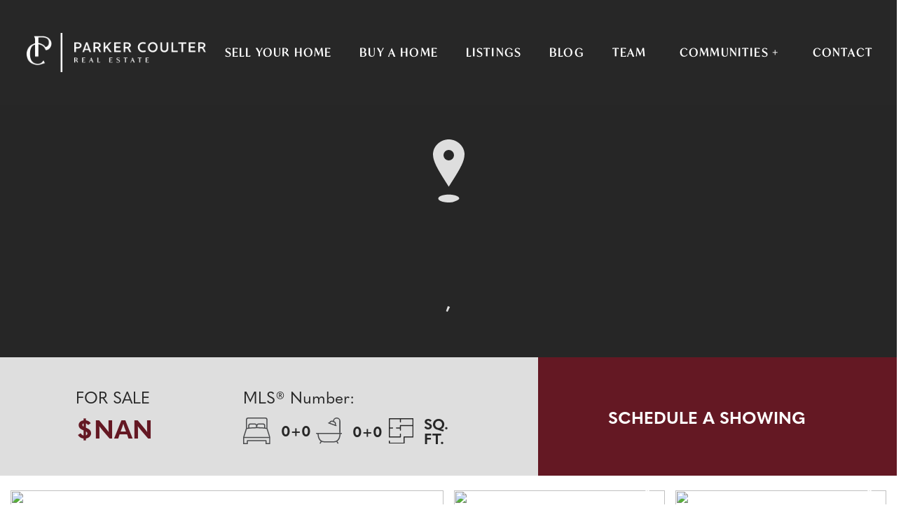

--- FILE ---
content_type: text/html; charset=UTF-8
request_url: https://parkercoulter.com/listings/2232-elana-drive/
body_size: 12977
content:
<!DOCTYPE html><html lang="en"><head><meta charSet="utf-8"/><meta http-equiv="x-ua-compatible" content="ie=edge"/><meta name="viewport" content="width=device-width, initial-scale=1, shrink-to-fit=no"/><meta name="generator" content="Gatsby 2.32.13"/><title data-react-helmet="true">  </title><link data-react-helmet="true" rel="apple-touch-icon" sizes="180x180" href="/media/apple-touch-icon.png"/><link data-react-helmet="true" rel="icon" type="image/png" href="/media/favicon-32x32.png" sizes="32x32"/><link data-react-helmet="true" rel="icon" type="image/png" href="/media/favicon-16x16.png" sizes="16x16"/><link data-react-helmet="true" rel="stylesheet" href="https://use.typekit.net/nnn0jrm.css"/><meta data-react-helmet="true" name="description" content="Find houses and properties for sale on MLS with a real estate agent that puts you first. Parker Coulter is dedicated to finding you the perfect home, rental or cottage - Click here today to start your search - Serving Simcoe and Muskoka."/><meta data-react-helmet="true" property="og:title" content="  "/><meta data-react-helmet="true" property="og:description" content="Find houses and properties for sale on MLS with a real estate agent that puts you first. Parker Coulter is dedicated to finding you the perfect home, rental or cottage - Click here today to start your search - Serving Simcoe and Muskoka."/><meta data-react-helmet="true" property="og:type" content="business.business"/><meta data-react-helmet="true" property="og:url" content="https://parkercoulter.com----undefined"/><meta data-react-helmet="true" property="og:image" content="https://parkercoulter.com/media/og-image.jpg"/><meta data-react-helmet="true" name="twitter:card" content="summary"/><meta data-react-helmet="true" name="twitter:creator" content="5Fold Agency"/><meta data-react-helmet="true" name="twitter:title" content="  "/><meta data-react-helmet="true" name="twitter:description" content="Find houses and properties for sale on MLS with a real estate agent that puts you first. Parker Coulter is dedicated to finding you the perfect home, rental or cottage - Click here today to start your search - Serving Simcoe and Muskoka."/><meta data-react-helmet="true" name="keywords" content="homes for sale, condos for sale, buy, sell, invest, first time buyers, real estate, real estate agent, Barrie realtor, Barrie real estate, Barrie real estate agent, Simcoe real estate, Simcoe county realtor, homes for sale Barrie"/><script data-react-helmet="true" type="application/ld+json">{
	"@context": "http://schema.org",
	"@type": "LocalBusiness",
	"name": "Parker Coulter Realty Brokerage Inc.",
	"telephone": "705-722-9111",
	"email": "contact@parkercoulter.com",
	"address": {
		"@type": "PostalAddress",
		"streetAddress": "360 Shanty Bay Rd",
		"addressLocality": "Barrie",
		"addressRegion": "ON",
		"postalCode": "L4M 1E7"
	},
	"review": {
		"@type": "Review",
		"author": {
			"@type": "Person",
			"name": "Bret D."
		},
		"reviewBody": "Parker really came through for us! He worked around our busy schedules and kept us off the ledge after the first deal didn&#39;t work out. We found our dream home shortly after and Parker worked tirelessly to get us a great deal on our new home, which wouldn&#39;t have been possible if he didn&#39;t do so well on selling ours. He&#39;s worth the standard agent fee, and charges much less...what great value! If you&#39;re selling or buying, you&#39;re in great hands with this brokerage"
	}
}</script><link rel="sitemap" type="application/xml" href="/sitemap.xml"/><style data-styled="fYLfbn iklcva efAZvy JgtJS cQcefh fnlFIq hlkJrv PZKaV" data-styled-version="4.4.1">
/* sc-component-id: sc-global-3315673372 */
html{font-size:10px;} body{font-family:quasimoda,sans-serif;font-size:1.8rem;font-weight:400;color:#272727;overflow:hidden;}
/* sc-component-id: AccentLine-sc-isdrwx-0 */
.JgtJS{display:block;width:6rem;height:0.2rem;margin-top:1.5rem;background-color:#DEDEDE;}
/* sc-component-id: SocialIcons__StyledSocialIcons-sc-1r9994x-0 */
.iklcva{display:-webkit-box;display:-webkit-flex;display:-ms-flexbox;display:flex;-webkit-flex-direction:row;-ms-flex-direction:row;flex-direction:row;-webkit-align-items:center;-webkit-box-align:center;-ms-flex-align:center;align-items:center;-webkit-box-pack:center;-webkit-justify-content:center;-ms-flex-pack:center;justify-content:center;-webkit-flex-wrap:nowrap;-ms-flex-wrap:nowrap;flex-wrap:nowrap;} .iklcva li{display:-webkit-box;display:-webkit-flex;display:-ms-flexbox;display:flex;} .iklcva li svg{height:1.75rem;width:auto;-webkit-transition:300ms;transition:300ms;} .iklcva li svg path,.iklcva li svg circle{-webkit-transition:300ms;transition:300ms;} .iklcva li + li{margin-left:1.5rem;} @media (max-width:1087px){.iklcva li + li{margin-left:1.5rem;}} .iklcva li:hover svg{-webkit-transform:scale(1.1);-ms-transform:scale(1.1);transform:scale(1.1);} .iklcva li:hover svg path,.iklcva li:hover svg circle{fill:#A28C44;} .iklcva li a{display:inline-block;}
/* sc-component-id: FooterContact__StyledForm-sc-5q1t5a-0 */
.hlkJrv{color:#ffffff;} .hlkJrv h2{font-family:ivymode,sans-serif;font-weight:400;font-size:2.5rem;-webkit-letter-spacing:3px;-moz-letter-spacing:3px;-ms-letter-spacing:3px;letter-spacing:3px;} .hlkJrv label{display:inline-block;font-size:1.5rem;-webkit-letter-spacing:1.8px;-moz-letter-spacing:1.8px;-ms-letter-spacing:1.8px;letter-spacing:1.8px;text-transform:uppercase;margin-top:1.5rem;} .hlkJrv input,.hlkJrv textarea,.hlkJrv select{background:none;border:none;border-bottom:1px solid;width:100%;padding:0.75rem 0;margin-top:2rem;font-size:1.8rem;border-radius:0;} .hlkJrv input::-webkit-input-placeholder,.hlkJrv textarea::-webkit-input-placeholder,.hlkJrv select::-webkit-input-placeholder{text-transform:uppercase !important;} .hlkJrv input::-moz-placeholder,.hlkJrv textarea::-moz-placeholder,.hlkJrv select::-moz-placeholder{text-transform:uppercase !important;} .hlkJrv input:-ms-input-placeholder,.hlkJrv textarea:-ms-input-placeholder,.hlkJrv select:-ms-input-placeholder{text-transform:uppercase !important;} .hlkJrv input::placeholder,.hlkJrv textarea::placeholder,.hlkJrv select::placeholder{text-transform:uppercase !important;} .hlkJrv textarea{resize:none;} .hlkJrv .checkbox-wrapper{display:-webkit-box;display:-webkit-flex;display:-ms-flexbox;display:flex;-webkit-flex-direction:row;-ms-flex-direction:row;flex-direction:row;-webkit-align-items:center;-webkit-box-align:center;-ms-flex-align:center;align-items:center;-webkit-box-pack:start;-webkit-justify-content:flex-start;-ms-flex-pack:start;justify-content:flex-start;} .hlkJrv [type='checkbox']{opacity:0;position:absolute;margin-top:0;height:100%;} .hlkJrv [type='checkbox'] ~ .checkbox{display:-webkit-box;display:-webkit-flex;display:-ms-flexbox;display:flex;-webkit-align-items:center;-webkit-box-align:center;-ms-flex-align:center;align-items:center;-webkit-box-pack:center;-webkit-justify-content:center;-ms-flex-pack:center;justify-content:center;margin-right:1rem;width:1.5rem;height:1.5rem;border:1px solid #ffffff;border-radius:50%;pointer-events:none;margin-top:1.5rem;} .hlkJrv [type='checkbox'] ~ .checkbox::before{content:'';width:0.9rem;height:0.9rem;background-color:rgba(255,255,255,0);border-radius:50%;} .hlkJrv [type='checkbox']:checked ~ .checkbox::before{background-color:#ffffff;} .hlkJrv [type='checkbox'] ~ label{font-size:1.6rem;text-transform:none;} .hlkJrv [type='submit']{border:1px solid;border-radius:0;font-size:1.8rem;-webkit-letter-spacing:1.44px;-moz-letter-spacing:1.44px;-ms-letter-spacing:1.44px;letter-spacing:1.44px;text-transform:uppercase;margin-top:3rem;background:none;-webkit-transition:300ms;transition:300ms;position:relative;} .hlkJrv [type='submit']::before,.hlkJrv [type='submit']::after{-webkit-transition:500ms cubic-bezier(0.12,-1.05,0.72,0.9);transition:500ms cubic-bezier(0.12,-1.05,0.72,0.9);} .hlkJrv [type='submit']::before{content:'';height:0.1rem;width:3rem;right:-2rem;position:absolute;top:50%;-webkit-transform:translateY(-50%);-ms-transform:translateY(-50%);transform:translateY(-50%);} .hlkJrv [type='submit']::after{content:'';height:1.5rem;width:1.5rem;right:-1.9rem;position:absolute;top:50%;-webkit-transform:translateY(-50%) rotate(-45deg);-ms-transform:translateY(-50%) rotate(-45deg);transform:translateY(-50%) rotate(-45deg);border-right:1px solid;border-bottom:1px solid;} .hlkJrv [type='submit']:hover::before{-webkit-transform:translateY(-50%) translateX(1rem);-ms-transform:translateY(-50%) translateX(1rem);transform:translateY(-50%) translateX(1rem);} .hlkJrv [type='submit']:hover::after{-webkit-transform:translateY(-50%) translateX(1rem) rotate(-45deg);-ms-transform:translateY(-50%) translateX(1rem) rotate(-45deg);transform:translateY(-50%) translateX(1rem) rotate(-45deg);} .hlkJrv h2{color:#ffffff;text-transform:none;} .hlkJrv .note-text{display:inline-block;font-size:1.4rem;margin-top:1em;line-height:1.3;} @media (min-width:769px){.hlkJrv .control{margin-right:4rem;}} .hlkJrv input,.hlkJrv textarea,.hlkJrv select{border-bottom-color:#ffffff;color:#ffffff;} .hlkJrv option{background-color:#272727;} .hlkJrv::-webkit-input-placeholder{color:#A1A2A3;} .hlkJrv::-moz-placeholder{color:#A1A2A3;} .hlkJrv:-ms-input-placeholder{color:#A1A2A3;} .hlkJrv::placeholder{color:#A1A2A3;} .hlkJrv [type='submit']{color:#ffffff;border-color:#ffffff;} .hlkJrv [type='submit']::before{background-color:#ffffff;} .hlkJrv [type='submit']::after{border-right-color:#ffffff;border-bottom-color:#ffffff;} @media (min-width:769px){.hlkJrv [type='submit']{margin-right:6rem;}}
/* sc-component-id: FooterContact___StyledDiv-sc-5q1t5a-1 */
@media (max-width:767px){.PZKaV{display:-webkit-box;display:-webkit-flex;display:-ms-flexbox;display:flex;-webkit-flex-direction:column-reverse !important;-ms-flex-direction:column-reverse !important;flex-direction:column-reverse !important;}}
/* sc-component-id: Footer__StyledFooter-sc-c7b6k3-0 */
.fnlFIq{padding:8.5rem 1.9rem 2rem;background:#272727;background:linear-gradient(to bottom,#272727 0%,#151515 100%);-webkit-filter:progid:DXImageTransform.Microsoft.gradient( startColorstr='#272727',endColorstr='#151515',GradientType=0 );filter:progid:DXImageTransform.Microsoft.gradient( startColorstr='#272727',endColorstr='#151515',GradientType=0 );} @media (max-width:768px){.fnlFIq{padding-top:6rem;}} .fnlFIq .footer-inner{width:1600px;max-width:100%;margin:0 auto;} @media (max-width:767px){.fnlFIq .left-column{display:-webkit-box;display:-webkit-flex;display:-ms-flexbox;display:flex;-webkit-flex-direction:column;-ms-flex-direction:column;flex-direction:column;}.fnlFIq .left-column .footer-contact-mobile{-webkit-order:1;-ms-flex-order:1;order:1;}.fnlFIq .left-column .footer-details{-webkit-order:2;-ms-flex-order:2;order:2;padding-top:8rem;}.fnlFIq .left-column .pages{-webkit-order:3;-ms-flex-order:3;order:3;}.fnlFIq .left-column .serving{-webkit-order:4;-ms-flex-order:4;order:4;}} @media (min-width:769px){.fnlFIq .contact-column{padding-left:5%;}} .fnlFIq .logo-link img{width:24rem;margin-bottom:1rem;} .fnlFIq .logo-link + [class^='AccentLine']{margin-left:auto;margin-right:auto;} .fnlFIq .contact{margin-top:2.5rem;} .fnlFIq .contact .contact-list li a{font-family:ivymode,sans-serif;font-weight:400;font-size:1.8rem;-webkit-letter-spacing:3px;-moz-letter-spacing:3px;-ms-letter-spacing:3px;letter-spacing:3px;color:#ffffff;-webkit-transition:300ms;transition:300ms;} .fnlFIq .contact .contact-list li a address{font-style:normal;margin-bottom:0.5em;} .fnlFIq .contact .contact-list li a address .no-break{white-space:nowrap;} .fnlFIq .contact .contact-list li a:hover{color:#A28C44;-webkit-text-decoration:underline;text-decoration:underline;} @media (max-width:1279px){.fnlFIq .contact .contact-list li a{font-size:1.8rem;-webkit-letter-spacing:2.16px;-moz-letter-spacing:2.16px;-ms-letter-spacing:2.16px;letter-spacing:2.16px;}} .fnlFIq .social{margin-top:2.5rem;} .fnlFIq .social ul li a svg{height:2.4rem;} .fnlFIq .footer-contact-mobile{margin-top:3rem;} @media (min-width:769px){.fnlFIq .footer-contact-mobile{display:none;}} @media (max-width:768px){.fnlFIq .footer-contact-desktop{display:none;}} .fnlFIq .pages{margin-top:5rem;} .fnlFIq .pages .page-list{display:-webkit-box;display:-webkit-flex;display:-ms-flexbox;display:flex;-webkit-box-pack:center;-webkit-justify-content:center;-ms-flex-pack:center;justify-content:center;-webkit-flex-wrap:wrap;-ms-flex-wrap:wrap;flex-wrap:wrap;} .fnlFIq .pages .page-list li{padding:0.5rem 1rem;} .fnlFIq .pages .page-list li a{font-size:1.4rem;-webkit-letter-spacing:1.8px;-moz-letter-spacing:1.8px;-ms-letter-spacing:1.8px;letter-spacing:1.8px;font-weight:700;color:#ffffff;text-transform:uppercase;-webkit-transition:300ms;transition:300ms;white-space:nowrap;padding:0;} .fnlFIq .pages .page-list li a:hover{color:#A28C44;-webkit-text-decoration:underline;text-decoration:underline;background:none;} .fnlFIq .serving{margin-top:2rem;} .fnlFIq .serving p{font-size:1.2rem;color:#ffffff;text-transform:uppercase;-webkit-letter-spacing:0.22px;-moz-letter-spacing:0.22px;-ms-letter-spacing:0.22px;letter-spacing:0.22px;text-align:center;width:400px;max-width:100%;margin:0 auto;} .fnlFIq .serving p .no-break{white-space:nowrap;} .fnlFIq .footer-bottom{color:#ffffff;padding-top:3rem;} .fnlFIq .footer-bottom a{color:inherit;}
/* sc-component-id: Header__StyledHeader-sc-11k5zbe-0 */
.fYLfbn{background-color:#272727;} @media (max-width:1087px){.fYLfbn{display:-webkit-box;display:-webkit-flex;display:-ms-flexbox;display:flex;-webkit-align-items:center;-webkit-box-align:center;-ms-flex-align:center;align-items:center;height:9rem;padding:0 1.9rem;}} @media (min-width:1088px){.fYLfbn{height:15rem;}} .fYLfbn .nav-container{-webkit-align-items:stretch;-webkit-box-align:stretch;-ms-flex-align:stretch;align-items:stretch;display:-webkit-box;display:-webkit-flex;display:-ms-flexbox;display:flex;min-height:3.25rem;width:100%;} @media (max-width:1087px){.fYLfbn .nav-container{display:block;}} @media (min-width:1088px){.fYLfbn .nav-container{padding:0 3rem;}} .fYLfbn .navbar-brand{-webkit-align-items:center;-webkit-box-align:center;-ms-flex-align:center;align-items:center;} .fYLfbn .navbar-brand [title='Logo'] img{height:6rem;max-height:6rem;width:auto;} @media (max-width:499px){.fYLfbn .navbar-brand [title='Logo'] img{height:auto;max-height:7rem;width:50vw;}} @media (min-width:1088px) and (max-width:1280px){.fYLfbn .navbar-brand [title='Logo'] img{height:auto;max-height:7rem;width:20vw;}} .fYLfbn .navbar-brand .navbar-burger{background:transparent;border:none;color:#ffffff;padding:0;-webkit-transition-duration:500ms;transition-duration:500ms;} .fYLfbn .navbar-brand .navbar-burger span{height:4px;width:24px;left:calc(50% - 12px);} .fYLfbn .navbar-brand .navbar-burger span:nth-child(1){top:calc(50% - 10px);} .fYLfbn .navbar-brand .navbar-burger span:nth-child(2){top:calc(50% - 2px);} .fYLfbn .navbar-brand .navbar-burger span:nth-child(3){top:calc(50% + 6px);} .fYLfbn .navbar-brand .navbar-burger.is-active{position:fixed;z-index:3;right:8.65rem;} @media (max-width:768px){.fYLfbn .navbar-brand .navbar-burger.is-active{right:1.9rem;}} @media (min-width:769px) and (max-width:1087px){.fYLfbn .navbar-brand .navbar-burger.is-active{right:13.8rem;}} .fYLfbn .navbar-brand .navbar-burger.is-active span:nth-child(1){-webkit-transform:translateY(7px) rotate(45deg);-ms-transform:translateY(7px) rotate(45deg);transform:translateY(7px) rotate(45deg);} .fYLfbn .navbar-brand .navbar-burger.is-active span:nth-child(3){-webkit-transform:translateY(-9px) rotate(-45deg);-ms-transform:translateY(-9px) rotate(-45deg);transform:translateY(-9px) rotate(-45deg);} .fYLfbn .navbar-brand .navbar-burger.is-active + .social-icons{margin-left:auto;} @media (max-width:1087px){.fYLfbn .navbar-menu{height:0;overflow:hidden;padding:0;opacity:0;-webkit-transition:opacity 500ms;transition:opacity 500ms;display:-webkit-box;display:-webkit-flex;display:-ms-flexbox;display:flex;}.fYLfbn .navbar-menu.is-active{height:auto;opacity:1;position:fixed;top:0;right:0;bottom:0;left:0;background-color:rgba(39,39,39,0.9);-webkit-flex-direction:column;-ms-flex-direction:column;flex-direction:column;-webkit-box-pack:center;-webkit-justify-content:center;-ms-flex-pack:center;justify-content:center;}} .fYLfbn .navbar-menu .mobile-nav-close{background:transparent;border:none;} @media (min-width:1088px){.fYLfbn .navbar-menu .mobile-nav-close{display:none;}} .fYLfbn .navbar-menu .navbar-item a{font-family:ivymode,sans-serif;font-weight:600;font-size:1.6rem;color:#ffffff;text-transform:uppercase;-webkit-letter-spacing:2.16px;-moz-letter-spacing:2.16px;-ms-letter-spacing:2.16px;letter-spacing:2.16px;-webkit-transition:300ms;transition:300ms;position:relative;} .fYLfbn .navbar-menu .navbar-item a::after{content:'';height:2px;width:100%;background-color:#A28C44;position:absolute;right:0;bottom:-0.75rem;left:0;opacity:0;-webkit-transition:300ms ease-in-out;transition:300ms ease-in-out;} .fYLfbn .navbar-menu .navbar-item a.navbar-link{padding-right:8px;} .fYLfbn .navbar-menu .navbar-item a.navbar-link::after{display:none;} .fYLfbn .navbar-menu .navbar-item a:hover{color:#DEDEDE;} .fYLfbn .navbar-menu .navbar-item a:hover::after{opacity:1;} .fYLfbn .navbar-menu .navbar-item a[aria-current='page']::after{opacity:1;} @media (min-width:1088px) and (max-width:1280px){.fYLfbn .navbar-menu .navbar-item a{font-size:calc(2vw - 10px);}} .fYLfbn .navbar-menu .navbar-item .navbar-link{color:#fff;} .fYLfbn .navbar-menu .navbar-item .navbar-link:hover{color:#fff;background-color:transparent;} .fYLfbn .navbar-menu .navbar-item .navbar-dropdown li{padding:8px 0;} .fYLfbn .navbar-menu .navbar-item .navbar-dropdown li a{color:#BBB;font-size:14px;} @media (min-width:1024px){.fYLfbn .navbar-menu .navbar-item .navbar-dropdown{top:100px;background-color:#fff;border-radius:6px;border-top:none;}.fYLfbn .navbar-menu .navbar-item .navbar-dropdown li a{color:#272727;}.fYLfbn .navbar-menu .navbar-item .navbar-dropdown li:last-child{margin-bottom:0;}} .fYLfbn .navbar-menu .navbar-end{margin-right:2rem;} @media (max-width:1087px){.fYLfbn .navbar-menu .navbar-end{margin-right:0;}} .fYLfbn .navbar-menu .navbar-end .navbar-item{padding:0.5rem 2rem;} .fYLfbn .social-icons{display:-webkit-box;display:-webkit-flex;display:-ms-flexbox;display:flex;-webkit-flex-direction:column;-ms-flex-direction:column;flex-direction:column;-webkit-box-pack:center;-webkit-justify-content:center;-ms-flex-pack:center;justify-content:center;position:relative;} .fYLfbn .social-icons::before{content:'';display:inline-block;width:1px;height:4rem;background:white;position:absolute;left:0;top:50%;-webkit-transform:translateY(-50%);-ms-transform:translateY(-50%);transform:translateY(-50%);} .fYLfbn .social-icons.mobile{margin-top:1.8rem;} @media (min-width:769px){.fYLfbn .social-icons.mobile{display:none;}} .fYLfbn .social-icons.mobile::before{display:none;} .fYLfbn .social-icons.mobile > ul > li + li{margin-left:2.5rem;} .fYLfbn .social-icons.tablet{margin-left:1.25rem;padding-left:1.5rem;display:none;} @media (min-width:769px) and (max-width:1087px){.fYLfbn .social-icons.tablet{display:block;}} .fYLfbn .social-icons.desktop{padding-left:3rem;} @media (max-width:1087px){.fYLfbn .social-icons.desktop{display:none;}}
/* sc-component-id: ShowingForm__StyledForm-sc-zbntyd-0 */
.cQcefh{color:#272727;width:50rem;max-width:100%;} .cQcefh h2{font-family:ivymode,sans-serif;font-weight:400;font-size:2.5rem;-webkit-letter-spacing:3px;-moz-letter-spacing:3px;-ms-letter-spacing:3px;letter-spacing:3px;} .cQcefh label{display:inline-block;font-size:1.5rem;-webkit-letter-spacing:1.8px;-moz-letter-spacing:1.8px;-ms-letter-spacing:1.8px;letter-spacing:1.8px;text-transform:uppercase;margin-top:1.5rem;} .cQcefh input,.cQcefh textarea,.cQcefh select{background:none;border:none;border-bottom:1px solid;width:100%;padding:0.75rem 0;margin-top:2rem;font-size:1.8rem;border-radius:0;} .cQcefh input::-webkit-input-placeholder,.cQcefh textarea::-webkit-input-placeholder,.cQcefh select::-webkit-input-placeholder{text-transform:uppercase !important;} .cQcefh input::-moz-placeholder,.cQcefh textarea::-moz-placeholder,.cQcefh select::-moz-placeholder{text-transform:uppercase !important;} .cQcefh input:-ms-input-placeholder,.cQcefh textarea:-ms-input-placeholder,.cQcefh select:-ms-input-placeholder{text-transform:uppercase !important;} .cQcefh input::placeholder,.cQcefh textarea::placeholder,.cQcefh select::placeholder{text-transform:uppercase !important;} .cQcefh textarea{resize:none;} .cQcefh .checkbox-wrapper{display:-webkit-box;display:-webkit-flex;display:-ms-flexbox;display:flex;-webkit-flex-direction:row;-ms-flex-direction:row;flex-direction:row;-webkit-align-items:center;-webkit-box-align:center;-ms-flex-align:center;align-items:center;-webkit-box-pack:start;-webkit-justify-content:flex-start;-ms-flex-pack:start;justify-content:flex-start;} .cQcefh [type='checkbox']{opacity:0;position:absolute;margin-top:0;height:100%;} .cQcefh [type='checkbox'] ~ .checkbox{display:-webkit-box;display:-webkit-flex;display:-ms-flexbox;display:flex;-webkit-align-items:center;-webkit-box-align:center;-ms-flex-align:center;align-items:center;-webkit-box-pack:center;-webkit-justify-content:center;-ms-flex-pack:center;justify-content:center;margin-right:1rem;width:1.5rem;height:1.5rem;border:1px solid #ffffff;border-radius:50%;pointer-events:none;margin-top:1.5rem;} .cQcefh [type='checkbox'] ~ .checkbox::before{content:'';width:0.9rem;height:0.9rem;background-color:rgba(255,255,255,0);border-radius:50%;} .cQcefh [type='checkbox']:checked ~ .checkbox::before{background-color:#ffffff;} .cQcefh [type='checkbox'] ~ label{font-size:1.6rem;text-transform:none;} .cQcefh [type='submit']{border:1px solid;border-radius:0;font-size:1.8rem;-webkit-letter-spacing:1.44px;-moz-letter-spacing:1.44px;-ms-letter-spacing:1.44px;letter-spacing:1.44px;text-transform:uppercase;margin-top:3rem;background:none;-webkit-transition:300ms;transition:300ms;position:relative;} .cQcefh [type='submit']::before,.cQcefh [type='submit']::after{-webkit-transition:500ms cubic-bezier(0.12,-1.05,0.72,0.9);transition:500ms cubic-bezier(0.12,-1.05,0.72,0.9);} .cQcefh [type='submit']::before{content:'';height:0.1rem;width:3rem;right:-2rem;position:absolute;top:50%;-webkit-transform:translateY(-50%);-ms-transform:translateY(-50%);transform:translateY(-50%);} .cQcefh [type='submit']::after{content:'';height:1.5rem;width:1.5rem;right:-1.9rem;position:absolute;top:50%;-webkit-transform:translateY(-50%) rotate(-45deg);-ms-transform:translateY(-50%) rotate(-45deg);transform:translateY(-50%) rotate(-45deg);border-right:1px solid;border-bottom:1px solid;} .cQcefh [type='submit']:hover::before{-webkit-transform:translateY(-50%) translateX(1rem);-ms-transform:translateY(-50%) translateX(1rem);transform:translateY(-50%) translateX(1rem);} .cQcefh [type='submit']:hover::after{-webkit-transform:translateY(-50%) translateX(1rem) rotate(-45deg);-ms-transform:translateY(-50%) translateX(1rem) rotate(-45deg);transform:translateY(-50%) translateX(1rem) rotate(-45deg);} .cQcefh h2{font-size:3rem;text-transform:none;} .cQcefh [class*='AccentLine']{margin-top:2rem;} .cQcefh input,.cQcefh textarea{border-bottom-color:#272727;color:#272727;} .cQcefh::-webkit-input-placeholder{color:#7D7E80;} .cQcefh::-moz-placeholder{color:#7D7E80;} .cQcefh:-ms-input-placeholder{color:#7D7E80;} .cQcefh::placeholder{color:#7D7E80;} .cQcefh [type='submit']{color:#641823;border-color:#641823;} .cQcefh [type='submit']:hover{color:#ffffff;background-color:#641823;border-color:#641823;} .cQcefh [type='submit']::before{background-color:#641823;} .cQcefh [type='submit']::after{border-right-color:#641823;border-bottom-color:#641823;} @media (min-width:769px){.cQcefh [type='submit']{margin-right:2rem;}}
/* sc-component-id: listing-feed__StyledArticle-sc-1vbvsyg-0 */
.efAZvy .masthead-section{height:50vh;background-size:cover;background-position:center;background-repeat:no-repeat;background-color:#272727;-webkit-filter:grayscale(1);filter:grayscale(1);} @media (max-width:768px){.efAZvy .masthead-section{height:40vh;}} .efAZvy .masthead-section .container{height:100%;} .efAZvy .masthead-section .container .columns{height:100%;} @media (max-width:768px){.efAZvy .masthead-section .container .columns .column{height:100%;display:-webkit-box;display:-webkit-flex;display:-ms-flexbox;display:flex;-webkit-flex-direction:column;-ms-flex-direction:column;flex-direction:column;-webkit-align-items:center;-webkit-box-align:center;-ms-flex-align:center;align-items:center;-webkit-box-pack:center;-webkit-justify-content:center;-ms-flex-pack:center;justify-content:center;}} .efAZvy .masthead-section img{width:4.5rem;height:auto;margin-bottom:2rem;} .efAZvy .masthead-section img p{margin-bottom:1rem;} @media (max-width:768px){.efAZvy .masthead-section img{width:2.5rem;margin-bottom:1.5rem;}} .efAZvy .masthead-section h1{color:#ffffff;-webkit-letter-spacing:0.12em;-moz-letter-spacing:0.12em;-ms-letter-spacing:0.12em;letter-spacing:0.12em;} @media (max-width:768px){.efAZvy .masthead-section h1{font-size:2.4rem;}} .efAZvy .masthead-section h1 span{display:block;font-family:quasimoda,sans-serif;font-weight:700;text-transform:uppercase;font-size:2.5rem;color:#DEDEDE;-webkit-letter-spacing:0.02em;-moz-letter-spacing:0.02em;-ms-letter-spacing:0.02em;letter-spacing:0.02em;margin-top:1em;} @media (max-width:768px){.efAZvy .masthead-section h1 span{font-size:1.2rem;}} .efAZvy .info-bar{display:-webkit-box;display:-webkit-flex;display:-ms-flexbox;display:flex;-webkit-flex-direction:row;-ms-flex-direction:row;flex-direction:row;-webkit-align-items:stretch;-webkit-box-align:stretch;-ms-flex-align:stretch;align-items:stretch;-webkit-box-pack:center;-webkit-justify-content:center;-ms-flex-pack:center;justify-content:center;-webkit-flex-wrap:wrap;-ms-flex-wrap:wrap;flex-wrap:wrap;} .efAZvy .info-bar .left-column{width:60%;background-color:#DEDEDE;padding:4rem 10rem;} @media (max-width:768px){.efAZvy .info-bar .left-column{width:100%;padding:3rem 2rem;}} @media (min-width:769px){.efAZvy .info-bar .left-column .numbers{max-width:900px;margin-left:auto;}} @media (min-width:769px) and (max-width:1099px){.efAZvy .info-bar .left-column .numbers{-webkit-flex-wrap:wrap;-ms-flex-wrap:wrap;flex-wrap:wrap;}.efAZvy .info-bar .left-column .numbers > .column{width:100%;}} .efAZvy .info-bar .left-column .numbers h3{text-transform:uppercase;font-size:2.3rem;} .efAZvy .info-bar .left-column .numbers h3 span{font-size:1.6em;font-weight:700;color:#641823;} @media (max-width:768px){.efAZvy .info-bar .left-column .numbers h3{font-size:1.8rem;}} .efAZvy .info-bar .left-column .numbers p{font-size:2.3rem;margin-bottom:1rem;} .efAZvy .info-bar .left-column .numbers ul{display:-webkit-box;display:-webkit-flex;display:-ms-flexbox;display:flex;-webkit-align-items:center;-webkit-box-align:center;-ms-flex-align:center;align-items:center;-webkit-box-pack:start;-webkit-justify-content:flex-start;-ms-flex-pack:start;justify-content:flex-start;} .efAZvy .info-bar .left-column .numbers ul li{display:-webkit-box;display:-webkit-flex;display:-ms-flexbox;display:flex;-webkit-align-items:center;-webkit-box-align:center;-ms-flex-align:center;align-items:center;-webkit-box-pack:start;-webkit-justify-content:flex-start;-ms-flex-pack:start;justify-content:flex-start;font-weight:700;font-size:2.1rem;text-transform:uppercase;line-height:1;} @media (max-width:768px){.efAZvy .info-bar .left-column .numbers ul li{font-size:2rem;}} .efAZvy .info-bar .left-column .numbers ul li + li{margin-left:1.5rem;} @media (max-width:768px){.efAZvy .info-bar .left-column .numbers ul li + li{margin-left:1rem;}} .efAZvy .info-bar .left-column .numbers ul li img{width:4rem;height:auto;margin-right:1.5rem;} @media (max-width:768px){.efAZvy .info-bar .left-column .numbers ul li img{margin-right:1rem;width:2.5rem;}} .efAZvy .info-bar .right-column{display:-webkit-box;display:-webkit-flex;display:-ms-flexbox;display:flex;-webkit-flex-direction:column;-ms-flex-direction:column;flex-direction:column;-webkit-box-pack:center;-webkit-justify-content:center;-ms-flex-pack:center;justify-content:center;-webkit-align-items:flex-start;-webkit-box-align:flex-start;-ms-flex-align:flex-start;align-items:flex-start;width:40%;background-color:#641823;} @media (max-width:768px){.efAZvy .info-bar .right-column{width:100%;-webkit-align-items:center;-webkit-box-align:center;-ms-flex-align:center;align-items:center;}} .efAZvy .info-bar .right-column a{display:inline-block;font-size:2.4rem;font-weight:700;text-transform:uppercase;color:#ffffff;line-height:1;-webkit-transition:300ms;transition:300ms;padding-left:10rem;} .efAZvy .info-bar .right-column a:hover{-webkit-text-decoration:underline;text-decoration:underline;} @media (max-width:768px){.efAZvy .info-bar .right-column a{font-size:1.8rem;padding:4rem 0;}} .efAZvy .main-section{padding-top:2rem;padding-bottom:10rem;} .efAZvy .main-section .image-gall{margin-bottom:4em;} .efAZvy .main-section .image-gall .img-col{position:relative;} .efAZvy .main-section .image-gall .img-col:hover img{object-fit:cover;width:100%;height:100%;-webkit-filter:brightness(70%);filter:brightness(70%);-webkit-filter:brightness(70%);} .efAZvy .main-section .image-gall .img-col::after{content:'';width:32px;height:32px;background-image:url(/media/GalleryExpand.svg);position:absolute;bottom:16px;right:16px;cursor:pointer;-webkit-transition:all 500ms ease;-moz-transition:all 500ms ease;-o-transition:all 500ms ease;-ms-transition:all 500ms ease;-webkit-transition:all 500ms ease;transition:all 500ms ease;} @media (max-width:768px){.efAZvy .main-section .image-gall .img-col.small::after{display:none;}} .efAZvy .main-section .image-gall img.small,.efAZvy .main-section .image-gall img.big{-webkit-filter:brightness(100%);filter:brightness(100%);-webkit-filter:brightness(100%);object-fit:cover;width:100%;height:100%;cursor:pointer;-webkit-transition:all 500ms ease;-moz-transition:all 500ms ease;-o-transition:all 500ms ease;-ms-transition:all 500ms ease;-webkit-transition:all 500ms ease;transition:all 500ms ease;} @media (max-width:768px){.efAZvy .main-section{padding-top:3rem;}.efAZvy .main-section .image-gall{margin-bottom:0;}.efAZvy .main-section .image-gall img.small{display:none;}} .efAZvy .main-section hr{background-color:#DEDEDE;} .efAZvy .main-section h3{font-weight:bold;} @media (max-width:768px){.efAZvy .main-section .carousel-row{margin-left:-2rem;margin-right:-2rem;}} @media (min-width:769px){.efAZvy .main-section .carousel-row{margin-bottom:5rem;}} .efAZvy .main-section .details-row{margin-bottom:8rem;} .efAZvy .main-section .details-row .description-column h2{font-family:quasimoda,sans-serif;font-weight:bold;color:#641823;font-size:2rem;text-transform:none;} .efAZvy .main-section .details-row .description-column [class*='AccentLine']{margin-top:2rem;margin-bottom:2rem;} .efAZvy .main-section .features-row h2{font-size:2.1rem;margin-top:5rem;padding-bottom:2rem;margin-bottom:2rem;border-bottom:1px solid #dedede;} .efAZvy .main-section .features-row ul{margin-top:3rem;} @media (min-width:500px){.efAZvy .main-section .features-row ul{display:-webkit-box;display:-webkit-flex;display:-ms-flexbox;display:flex;-webkit-flex-direction:row;-ms-flex-direction:row;flex-direction:row;-webkit-align-items:center;-webkit-box-align:center;-ms-flex-align:center;align-items:center;-webkit-box-pack:start;-webkit-justify-content:flex-start;-ms-flex-pack:start;justify-content:flex-start;-webkit-flex-wrap:wrap;-ms-flex-wrap:wrap;flex-wrap:wrap;}} .efAZvy .main-section .features-row ul li{font-size:2.1rem;padding-left:2rem;margin-right:3%;margin-bottom:2rem;position:relative;} .efAZvy .main-section .features-row ul li::before{content:'';width:0.7rem;height:0.7rem;background-color:#641823;border-radius:50%;position:absolute;left:0;top:50%;-webkit-transform:translateY(-50%);-ms-transform:translateY(-50%);transform:translateY(-50%);} .efAZvy .map-form-section{display:-webkit-box;display:-webkit-flex;display:-ms-flexbox;display:flex;-webkit-flex-direction:row;-ms-flex-direction:row;flex-direction:row;-webkit-align-items:stretch;-webkit-box-align:stretch;-ms-flex-align:stretch;align-items:stretch;-webkit-box-pack:center;-webkit-justify-content:center;-ms-flex-pack:center;justify-content:center;-webkit-flex-wrap:wrap;-ms-flex-wrap:wrap;flex-wrap:wrap;background-color:#DEDEDE;} .efAZvy .map-form-section .map-column{width:60%;min-height:60rem;background-image:url(/static/map_bg-09d04b1885b111525c9ad871b97863a7.jpg);background-size:cover;background-position:bottom center;background-repeat:no-repeat;} @media (max-width:768px){.efAZvy .map-form-section .map-column{width:100%;-webkit-order:2;-ms-flex-order:2;order:2;}} .efAZvy .map-form-section .form-column{display:-webkit-box;display:-webkit-flex;display:-ms-flexbox;display:flex;-webkit-flex-direction:column;-ms-flex-direction:column;flex-direction:column;-webkit-box-pack:center;-webkit-justify-content:center;-ms-flex-pack:center;justify-content:center;-webkit-align-items:center;-webkit-box-align:center;-ms-flex-align:center;align-items:center;width:40%;padding:5rem;} @media (max-width:768px){.efAZvy .map-form-section .form-column{width:100%;-webkit-align-items:center;-webkit-box-align:center;-ms-flex-align:center;align-items:center;-webkit-order:1;-ms-flex-order:1;order:1;padding:5rem 1.5rem;min-height:30rem;}.efAZvy .map-form-section .form-column [class*='ShowingForm']{width:100%;}}</style><script>(function(w,d,s,l,i){w[l]=w[l]||[];w[l].push({'gtm.start': new Date().getTime(),event:'gtm.js'});var f=d.getElementsByTagName(s)[0], j=d.createElement(s),dl=l!='dataLayer'?'&l='+l:'';j.async=true;j.src= 'https://www.googletagmanager.com/gtm.js?id='+i+dl+'';f.parentNode.insertBefore(j,f); })(window,document,'script','dataLayer', 'GTM-NPVRH3B');</script><link as="script" rel="preload" href="/webpack-runtime-775526af0c2ea44c61b0.js"/><link as="script" rel="preload" href="/framework-2c648a5fba1d11c4fa2a.js"/><link as="script" rel="preload" href="/532a2f07-ad4fa41b4a85663aea91.js"/><link as="script" rel="preload" href="/app-387f1059db82208eb078.js"/><link as="fetch" rel="preload" href="/page-data/listings/[slug]/page-data.json" crossorigin="anonymous"/><link as="fetch" rel="preload" href="/page-data/sq/d/1208768045.json" crossorigin="anonymous"/><link as="fetch" rel="preload" href="/page-data/sq/d/2678841702.json" crossorigin="anonymous"/><link as="fetch" rel="preload" href="/page-data/sq/d/794555116.json" crossorigin="anonymous"/><link as="fetch" rel="preload" href="/page-data/app-data.json" crossorigin="anonymous"/></head><body><noscript><iframe src="https://www.googletagmanager.com/ns.html?id=GTM-NPVRH3B" height="0" width="0" style="display: none; visibility: hidden" aria-hidden="true"></iframe></noscript><div id="___gatsby"><div style="outline:none" tabindex="-1" id="gatsby-focus-wrapper"><div style="position:relative"><header class="Header__StyledHeader-sc-11k5zbe-0 fYLfbn navbar is-transparent" role="navigation" aria-label="main-navigation"><div class="nav-container"><div class="navbar-brand"><a class="navbar-item" title="Logo" href="/"><img src="/static/parker-coulter-logo-da23096c5b5bf83ca6f2c79a233a9140.png" alt="Kaldi"/></a><button class="navbar-burger burger " data-target="navMenu"><span></span><span></span><span></span></button><div class="social-icons tablet"><ul class="SocialIcons__StyledSocialIcons-sc-1r9994x-0 iklcva"><li><a href="https://www.facebook.com/ParkerCoulter/" target="_blank" rel="noopener noreferrer" title="Parker Coulter Real Estate on Instagram"><svg width="8.387" height="16.773" viewBox="0 0 8.387 16.773"><path id="Path_56" data-name="Path 56" d="M8.1,5.591H6v2.8H8.1v8.387h3.494V8.387h2.545l.25-2.8h-2.8V4.426c0-.667.134-.932.779-.932h2.016V0H11.725C9.212,0,8.1,1.106,8.1,3.225Z" transform="translate(-6)" fill="#fff"></path></svg></a></li><li><a href="https://www.instagram.com/parkercoulterrealestate/" target="_blank" rel="noopener noreferrer" title="Parker Coulter Real Estate on Instagram"><svg width="16.672" height="16.672" viewBox="0 0 16.672 16.672"><path id="Path_57" data-name="Path 57" d="M8.336,1.5c2.226,0,2.49.008,3.369.049,2.259.1,3.314,1.175,3.417,3.417.04.879.048,1.143.048,3.368s-.008,2.49-.048,3.368c-.1,2.24-1.156,3.314-3.417,3.417-.879.04-1.142.049-3.369.049s-2.49-.008-3.368-.049c-2.265-.1-3.314-1.18-3.417-3.418-.04-.879-.049-1.142-.049-3.368s.009-2.489.049-3.368c.1-2.242,1.156-3.314,3.417-3.417C5.847,1.511,6.11,1.5,8.336,1.5Zm0-1.5C6.072,0,5.789.01,4.9.05,1.872.189.19,1.869.051,4.9.01,5.789,0,6.072,0,8.336s.01,2.548.05,3.437C.189,14.8,1.869,16.483,4.9,16.622c.89.04,1.173.05,3.437.05s2.548-.01,3.437-.05c3.025-.139,4.711-1.819,4.848-4.849.041-.889.051-1.173.051-3.437s-.01-2.547-.05-3.436C16.486,1.875,14.8.19,11.774.051,10.884.01,10.6,0,8.336,0Zm0,4.055a4.281,4.281,0,1,0,4.281,4.281A4.281,4.281,0,0,0,8.336,4.055Zm0,7.059a2.779,2.779,0,1,1,2.779-2.779A2.778,2.778,0,0,1,8.336,11.115Zm4.45-8.228a1,1,0,1,0,1,1A1,1,0,0,0,12.786,2.886Z" fill="#fff"></path></svg></a></li><li><a href="https://twitter.com/ParkerCoulter" target="_blank" rel="noopener noreferrer" title="Parker Coulter Real Estate on Twitter"><svg version="1.1" id="Layer_1" x="0px" y="0px" viewBox="0 0 24 24" style="enable-background:new 0 0 24 24" xml:space="preserve"><style type="text/css">
	.st0{fill:#FFFFFF;}
</style><title>Twitter icon</title><path class="st0" d="M24,4.6c-0.9,0.4-1.8,0.7-2.8,0.8c1-0.6,1.8-1.6,2.2-2.7c-1,0.6-2,1-3.1,1.2c-0.9-1-2.2-1.6-3.6-1.6
	c-2.7,0-4.9,2.2-4.9,4.9c0,0.4,0,0.8,0.1,1.1C7.7,8.1,4.1,6.1,1.6,3.2C1.2,3.9,1,4.7,1,5.6c0,1.7,0.9,3.2,2.2,4.1
	c-0.8,0-1.6-0.2-2.2-0.6v0.1c0,2.4,1.7,4.4,3.9,4.8c-0.4,0.1-0.8,0.2-1.3,0.2c-0.3,0-0.6,0-0.9-0.1c0.6,2,2.4,3.4,4.6,3.4
	c-1.7,1.3-3.8,2.1-6.1,2.1c-0.4,0-0.8,0-1.2-0.1c2.2,1.4,4.8,2.2,7.6,2.2c9.1,0,14-7.5,14-14c0-0.2,0-0.4,0-0.6
	C22.5,6.4,23.3,5.6,24,4.6C24,4.6,24,4.6,24,4.6z"></path></svg></a></li><li><a href="https://www.linkedin.com/in/parkercoulter/" target="_blank" rel="noopener noreferrer" title="Parker Coulter Real Estate on Linkedin"><svg version="1.1" id="Capa_1" x="0px" y="0px" viewBox="0 0 510 510" style="enable-background:new 0 0 510 510" xml:space="preserve"><style type="text/css">
	.st0{fill:#FFFFFF;}
</style><g><g id="post-linkedin"><path class="st0" d="M459,0H51C23,0,0,23,0,51v408c0,28,23,51,51,51h408c28,0,51-23,51-51V51C510,23,487,0,459,0z M153,433.5H76.5
			V204H153V433.5z M114.8,160.6c-25.5,0-45.9-20.4-45.9-45.9s20.4-45.9,45.9-45.9s45.9,20.4,45.9,45.9S140.3,160.6,114.8,160.6z
			 M433.5,433.5H357V298.4c0-20.4-17.9-38.3-38.3-38.3s-38.3,17.9-38.3,38.3v135.1H204V204h76.5v30.6c12.8-20.4,40.8-35.7,63.8-35.7
			c48.5,0,89.3,40.8,89.3,89.3V433.5z"></path></g></g></svg></a></li></ul></div></div><nav id="navMenu" class="navbar-menu " role="navigation"><div class="navbar-start has-text-centered"></div><ul class="navbar-end has-text-centered"><li class="navbar-item"><a href="/sell-your-home">Sell Your Home</a></li><li class="navbar-item"><a href="/buy-a-home">Buy a Home</a></li><li class="navbar-item"><a href="/listings">Listings</a></li><li class="navbar-item"><a href="/blog">Blog</a></li><li class="navbar-item"><a href="/our-team">Team</a></li><li class="navbar-item has-dropdown is-hoverable"><a class="navbar-link">Communities <!-- -->+</a></li><li class="navbar-item"><a href="/contact">Contact</a></li></ul><div class="social-icons mobile"><ul class="SocialIcons__StyledSocialIcons-sc-1r9994x-0 iklcva"><li><a href="https://www.facebook.com/ParkerCoulter/" target="_blank" rel="noopener noreferrer" title="Parker Coulter Real Estate on Instagram"><svg width="8.387" height="16.773" viewBox="0 0 8.387 16.773"><path id="Path_56" data-name="Path 56" d="M8.1,5.591H6v2.8H8.1v8.387h3.494V8.387h2.545l.25-2.8h-2.8V4.426c0-.667.134-.932.779-.932h2.016V0H11.725C9.212,0,8.1,1.106,8.1,3.225Z" transform="translate(-6)" fill="#fff"></path></svg></a></li><li><a href="https://www.instagram.com/parkercoulterrealestate/" target="_blank" rel="noopener noreferrer" title="Parker Coulter Real Estate on Instagram"><svg width="16.672" height="16.672" viewBox="0 0 16.672 16.672"><path id="Path_57" data-name="Path 57" d="M8.336,1.5c2.226,0,2.49.008,3.369.049,2.259.1,3.314,1.175,3.417,3.417.04.879.048,1.143.048,3.368s-.008,2.49-.048,3.368c-.1,2.24-1.156,3.314-3.417,3.417-.879.04-1.142.049-3.369.049s-2.49-.008-3.368-.049c-2.265-.1-3.314-1.18-3.417-3.418-.04-.879-.049-1.142-.049-3.368s.009-2.489.049-3.368c.1-2.242,1.156-3.314,3.417-3.417C5.847,1.511,6.11,1.5,8.336,1.5Zm0-1.5C6.072,0,5.789.01,4.9.05,1.872.189.19,1.869.051,4.9.01,5.789,0,6.072,0,8.336s.01,2.548.05,3.437C.189,14.8,1.869,16.483,4.9,16.622c.89.04,1.173.05,3.437.05s2.548-.01,3.437-.05c3.025-.139,4.711-1.819,4.848-4.849.041-.889.051-1.173.051-3.437s-.01-2.547-.05-3.436C16.486,1.875,14.8.19,11.774.051,10.884.01,10.6,0,8.336,0Zm0,4.055a4.281,4.281,0,1,0,4.281,4.281A4.281,4.281,0,0,0,8.336,4.055Zm0,7.059a2.779,2.779,0,1,1,2.779-2.779A2.778,2.778,0,0,1,8.336,11.115Zm4.45-8.228a1,1,0,1,0,1,1A1,1,0,0,0,12.786,2.886Z" fill="#fff"></path></svg></a></li><li><a href="https://twitter.com/ParkerCoulter" target="_blank" rel="noopener noreferrer" title="Parker Coulter Real Estate on Twitter"><svg version="1.1" id="Layer_1" x="0px" y="0px" viewBox="0 0 24 24" style="enable-background:new 0 0 24 24" xml:space="preserve"><style type="text/css">
	.st0{fill:#FFFFFF;}
</style><title>Twitter icon</title><path class="st0" d="M24,4.6c-0.9,0.4-1.8,0.7-2.8,0.8c1-0.6,1.8-1.6,2.2-2.7c-1,0.6-2,1-3.1,1.2c-0.9-1-2.2-1.6-3.6-1.6
	c-2.7,0-4.9,2.2-4.9,4.9c0,0.4,0,0.8,0.1,1.1C7.7,8.1,4.1,6.1,1.6,3.2C1.2,3.9,1,4.7,1,5.6c0,1.7,0.9,3.2,2.2,4.1
	c-0.8,0-1.6-0.2-2.2-0.6v0.1c0,2.4,1.7,4.4,3.9,4.8c-0.4,0.1-0.8,0.2-1.3,0.2c-0.3,0-0.6,0-0.9-0.1c0.6,2,2.4,3.4,4.6,3.4
	c-1.7,1.3-3.8,2.1-6.1,2.1c-0.4,0-0.8,0-1.2-0.1c2.2,1.4,4.8,2.2,7.6,2.2c9.1,0,14-7.5,14-14c0-0.2,0-0.4,0-0.6
	C22.5,6.4,23.3,5.6,24,4.6C24,4.6,24,4.6,24,4.6z"></path></svg></a></li><li><a href="https://www.linkedin.com/in/parkercoulter/" target="_blank" rel="noopener noreferrer" title="Parker Coulter Real Estate on Linkedin"><svg version="1.1" id="Capa_1" x="0px" y="0px" viewBox="0 0 510 510" style="enable-background:new 0 0 510 510" xml:space="preserve"><style type="text/css">
	.st0{fill:#FFFFFF;}
</style><g><g id="post-linkedin"><path class="st0" d="M459,0H51C23,0,0,23,0,51v408c0,28,23,51,51,51h408c28,0,51-23,51-51V51C510,23,487,0,459,0z M153,433.5H76.5
			V204H153V433.5z M114.8,160.6c-25.5,0-45.9-20.4-45.9-45.9s20.4-45.9,45.9-45.9s45.9,20.4,45.9,45.9S140.3,160.6,114.8,160.6z
			 M433.5,433.5H357V298.4c0-20.4-17.9-38.3-38.3-38.3s-38.3,17.9-38.3,38.3v135.1H204V204h76.5v30.6c12.8-20.4,40.8-35.7,63.8-35.7
			c48.5,0,89.3,40.8,89.3,89.3V433.5z"></path></g></g></svg></a></li></ul></div></nav></div></header><main role="main"><article class="listing-feed__StyledArticle-sc-1vbvsyg-0 efAZvy"><section class="section masthead-section" style="background-image:linear-gradient(
					rgba(39, 39, 39, 0.65),
					rgba(39, 39, 39, 0.65)
				),url(https://cdn.repliers.io/)"><div class="container"><div class="columns is-centered is-vcentered"><div class="column has-text-centered"><img src="[data-uri]" alt=""/><h1>  <br/><span>,<!-- --> </span></h1></div></div></div></section><section class="info-bar"><div class="left-column"><div class="columns numbers"><div class="column is-5"><h3>For Sale <br/><span>$NaN</span></h3></div><div class="column is-7"><p>MLS® Number: </p><ul><li><img src="[data-uri]" alt=""/>0<!-- -->+<!-- -->0</li><li><img src="[data-uri]" alt=""/>0<!-- -->+<!-- -->0</li><li><img src="[data-uri]" alt=""/> sq. ft.</li></ul></div></div></div><div class="right-column"><a href="#schedule">Schedule a Showing</a></div></section><section class="section main-section"><div class="image-gall"><div class="columns"><div class="column img-col"><img class="big" src=""/></div><div class="column"><div class="columns"><div class="column img-col small"><img class="small" src=""/></div><div class="column img-col small"><img class="small" src=""/></div></div><div class="columns"><div class="column img-col small"><img class="small" src=""/></div><div class="column img-col small"><img class="small" src=""/></div></div></div></div></div><div class="container"><div class="columns details-row"><div class="column description-column"><h2>LISTING DESCRIPTION</h2><span class="AccentLine-sc-isdrwx-0 JgtJS"></span></div></div><div class="columns features-row"><div class="column is-4"><h2>PROPERTY SUMMARY</h2></div><div class="column is-8"><div class="columns"><div class="column is-12"><h2>BUILDING</h2></div></div><div class="columns"><div class="column"><h3>BEDROOMS</h3><div>ABOVE GRADE: <strong>0</strong></div><div>BELOW GRADE: <strong>0</strong></div><br/><h3>BATHROOMS</h3><div>TOTAL: <strong>0</strong></div><div>PARTIAL: <strong>0</strong></div><br/><br/></div><div class="column"><br/><br/><br/><h3>PARKING</h3></div></div></div></div><div class="columns features-row"><div class="column is-4"><h2>MEASUREMENTS</h2><h2>LAND</h2><br/><br/></div><div class="column is-8"><h2>ROOMS</h2></div></div><div class="columns features-row"><div class="column"><h2>BROKERAGE</h2><br/><br/><br/><br/><p>Data provided by: Barrie &amp; District Association of REALTORS® Inc. 676 Veterans Drive, Barrie, Ontario L9J 0H6</p></div></div></div></section><section class="map-form-section"><div class="map-column"></div><div class="form-column" id="schedule"><form action='/contact/thanks/' class='formStyle-sc-tbbyov-0 ShowingForm__StyledForm-sc-zbntyd-0 cQcefh' id='showing-form' method='post' name='Showing Form'><input type="hidden" name="form-name" value="Showing Form"/><input type="hidden" name="property"/><div hidden=""><label>Don’t fill this out:<!-- --> <input name="bot-field"/></label></div><div class="columns"><div class="column"><h2>Schedule a Showing <br/>for <!-- -->  </h2><span class="AccentLine-sc-isdrwx-0 JgtJS"></span></div></div><div class="columns"><div class="column"><div class="control"><input type="text" name="first-name" id="first-name" required="" placeholder="Jane"/></div><label for="first-name">First Name</label></div></div><div class="columns"><div class="column"><div class="control"><input type="text" name="last-name" id="last-name" required="" placeholder="Smith"/></div><label for="last-name">Last Name</label></div></div><div class="columns"><div class="column"><div class="control"><input type="email" name="email" id="email" required="" placeholder="janesmith@email.com"/></div><label for="email">Email</label></div></div><div class="columns"><div class="column"><div class="control"><input type="text" name="phone" id="phone" placeholder="(705) 555-5555"/></div><label for="phone">Phone</label></div><div class="column is-narrow"><div></div><button disabled="" class="button button-1" type="submit">Submit</button></div></div></form></div></section></article></main><footer class="Footer__StyledFooter-sc-c7b6k3-0 fnlFIq"><div class="footer-inner" id="contact"><div class="columns is-vcentered"><div class="column is-4 left-column"><div class="footer-details"><div class="has-text-centered"><a class="logo-link" href="/"><img src="/static/parker-coulter-footer-logo-795531d4db70436ec71a731020cde9b9.png" alt="Parker Coulter Home Page"/></a><span class="AccentLine-sc-isdrwx-0 JgtJS"></span></div><section class="contact"><ul class="contact-list has-text-centered"><li><a href="https://www.google.com/maps/place/Parker+Coulter+Realty+Brokerage+Inc./@44.3955378,-79.6411797,15z/data=!4m5!3m4!1s0x0:0xb64f324089cc7f40!8m2!3d44.3955378!4d-79.6411797" target="_blank" rel="noopener noreferrer"><address>Parker Coulter Realty Brokerage Inc.<br/>360 Shanty Bay Rd, Barrie, ON<span class="no-break"> L4M 1E7</span></address></a></li><li><a href="mailto:contact@parkercoulter.com">contact@parkercoulter.com</a></li><li><a href="tel:+17057229111">705-722-9111</a></li></ul></section><section class="social"><ul class="SocialIcons__StyledSocialIcons-sc-1r9994x-0 iklcva"><li><a href="https://www.facebook.com/ParkerCoulter/" target="_blank" rel="noopener noreferrer" title="Parker Coulter Real Estate on Instagram"><svg width="8.387" height="16.773" viewBox="0 0 8.387 16.773"><path id="Path_56" data-name="Path 56" d="M8.1,5.591H6v2.8H8.1v8.387h3.494V8.387h2.545l.25-2.8h-2.8V4.426c0-.667.134-.932.779-.932h2.016V0H11.725C9.212,0,8.1,1.106,8.1,3.225Z" transform="translate(-6)" fill="#fff"></path></svg></a></li><li><a href="https://www.instagram.com/parkercoulterrealestate/" target="_blank" rel="noopener noreferrer" title="Parker Coulter Real Estate on Instagram"><svg width="16.672" height="16.672" viewBox="0 0 16.672 16.672"><path id="Path_57" data-name="Path 57" d="M8.336,1.5c2.226,0,2.49.008,3.369.049,2.259.1,3.314,1.175,3.417,3.417.04.879.048,1.143.048,3.368s-.008,2.49-.048,3.368c-.1,2.24-1.156,3.314-3.417,3.417-.879.04-1.142.049-3.369.049s-2.49-.008-3.368-.049c-2.265-.1-3.314-1.18-3.417-3.418-.04-.879-.049-1.142-.049-3.368s.009-2.489.049-3.368c.1-2.242,1.156-3.314,3.417-3.417C5.847,1.511,6.11,1.5,8.336,1.5Zm0-1.5C6.072,0,5.789.01,4.9.05,1.872.189.19,1.869.051,4.9.01,5.789,0,6.072,0,8.336s.01,2.548.05,3.437C.189,14.8,1.869,16.483,4.9,16.622c.89.04,1.173.05,3.437.05s2.548-.01,3.437-.05c3.025-.139,4.711-1.819,4.848-4.849.041-.889.051-1.173.051-3.437s-.01-2.547-.05-3.436C16.486,1.875,14.8.19,11.774.051,10.884.01,10.6,0,8.336,0Zm0,4.055a4.281,4.281,0,1,0,4.281,4.281A4.281,4.281,0,0,0,8.336,4.055Zm0,7.059a2.779,2.779,0,1,1,2.779-2.779A2.778,2.778,0,0,1,8.336,11.115Zm4.45-8.228a1,1,0,1,0,1,1A1,1,0,0,0,12.786,2.886Z" fill="#fff"></path></svg></a></li><li><a href="https://twitter.com/ParkerCoulter" target="_blank" rel="noopener noreferrer" title="Parker Coulter Real Estate on Twitter"><svg version="1.1" id="Layer_1" x="0px" y="0px" viewBox="0 0 24 24" style="enable-background:new 0 0 24 24" xml:space="preserve"><style type="text/css">
	.st0{fill:#FFFFFF;}
</style><title>Twitter icon</title><path class="st0" d="M24,4.6c-0.9,0.4-1.8,0.7-2.8,0.8c1-0.6,1.8-1.6,2.2-2.7c-1,0.6-2,1-3.1,1.2c-0.9-1-2.2-1.6-3.6-1.6
	c-2.7,0-4.9,2.2-4.9,4.9c0,0.4,0,0.8,0.1,1.1C7.7,8.1,4.1,6.1,1.6,3.2C1.2,3.9,1,4.7,1,5.6c0,1.7,0.9,3.2,2.2,4.1
	c-0.8,0-1.6-0.2-2.2-0.6v0.1c0,2.4,1.7,4.4,3.9,4.8c-0.4,0.1-0.8,0.2-1.3,0.2c-0.3,0-0.6,0-0.9-0.1c0.6,2,2.4,3.4,4.6,3.4
	c-1.7,1.3-3.8,2.1-6.1,2.1c-0.4,0-0.8,0-1.2-0.1c2.2,1.4,4.8,2.2,7.6,2.2c9.1,0,14-7.5,14-14c0-0.2,0-0.4,0-0.6
	C22.5,6.4,23.3,5.6,24,4.6C24,4.6,24,4.6,24,4.6z"></path></svg></a></li><li><a href="https://www.linkedin.com/in/parkercoulter/" target="_blank" rel="noopener noreferrer" title="Parker Coulter Real Estate on Linkedin"><svg version="1.1" id="Capa_1" x="0px" y="0px" viewBox="0 0 510 510" style="enable-background:new 0 0 510 510" xml:space="preserve"><style type="text/css">
	.st0{fill:#FFFFFF;}
</style><g><g id="post-linkedin"><path class="st0" d="M459,0H51C23,0,0,23,0,51v408c0,28,23,51,51,51h408c28,0,51-23,51-51V51C510,23,487,0,459,0z M153,433.5H76.5
			V204H153V433.5z M114.8,160.6c-25.5,0-45.9-20.4-45.9-45.9s20.4-45.9,45.9-45.9s45.9,20.4,45.9,45.9S140.3,160.6,114.8,160.6z
			 M433.5,433.5H357V298.4c0-20.4-17.9-38.3-38.3-38.3s-38.3,17.9-38.3,38.3v135.1H204V204h76.5v30.6c12.8-20.4,40.8-35.7,63.8-35.7
			c48.5,0,89.3,40.8,89.3,89.3V433.5z"></path></g></g></svg></a></li></ul></section></div><section class="footer-contact-mobile"><form action='/contact/thanks/' class='formStyle-sc-tbbyov-0 FooterContact__StyledForm-sc-5q1t5a-0 hlkJrv' id='footer-contact-form' method='post' name='Footer Contact'><input type="hidden" name="form-name" value="Footer Contact"/><div hidden=""><label>Don’t fill this out:<!-- --> <input name="bot-field"/></label></div><div class="columns"><div class="column"><h2>Get in touch with us</h2><span class="AccentLine-sc-isdrwx-0 JgtJS"></span></div></div><div class="columns"><div class="column"><div class="control"><input type="text" name="first-name" id="first-name" required="" placeholder="Jane"/></div><label for="first-name">First Name</label></div><div class="column"><div class="control"><input type="text" name="last-name" id="last-name" required="" placeholder="Smith"/></div><label for="last-name">Last Name</label></div></div><div class="columns"><div class="column"><div class="control"><input type="email" name="email" id="email" required="" placeholder="janesmith@email.com"/></div><label for="email">Email</label></div><div class="column"><div class="control"><input type="text" name="phone" id="phone" placeholder="(705) 555-5555"/></div><label for="phone">Phone</label></div></div><div class="columns"><div class="column"><div class="control"><textarea name="message" id="message" required="" rows="3" placeholder="Your Message"></textarea></div><label for="message">Message</label></div><div class="column"><div class="control"><textarea name="notes" id="notes" rows="3" placeholder="Additional Notes"></textarea></div><label for="notes">Notes</label></div></div><div class="columns"><div class="column is-half"><div class="control"><select name="referral" id="referral" required=""><option selected="" value="" disabled="">— —</option><option value="Lawn Sign / For Sale Sign">Lawn Sign / For Sale Sign</option><option value="Facebook / Instagram">Facebook / Instagram</option><option value="Google Ad">Google Ad</option><option value="Radio">Radio</option><option value="Billboard">Billboard</option><option value="Bus Stop">Bus Stop</option><option value="Referral">Referral</option><option value="Other">Other</option></select><label for="referral">How did you hear about us?</label></div></div><div class="column"></div></div><div class="FooterContact___StyledDiv-sc-5q1t5a-1 PZKaV columns"><div class="column is-narrow"><div></div><button disabled="" class="button button-1" type="submit">Submit</button></div></div></form></section><section class="pages"><ul class="page-list"><li><a href="/listings">Listings</a></li><li><a href="/buy-a-home">Buy</a></li><li><a href="/sell-your-home">Sell</a></li><li><a href="/contact">Contact Us</a></li></ul></section><section class="serving"><p>Serving Barrie, Bradford, Essa, Innisfil, Muskoka, Newmarket, Orillia, Oro-Medonte, Parry Sound,<span class="no-break"> and the GTA</span></p></section></div><div class="column is-8 contact-column"><section class="footer-contact-desktop"><form action='/contact/thanks/' class='formStyle-sc-tbbyov-0 FooterContact__StyledForm-sc-5q1t5a-0 hlkJrv' id='footer-contact-form' method='post' name='Footer Contact'><input type="hidden" name="form-name" value="Footer Contact"/><div hidden=""><label>Don’t fill this out:<!-- --> <input name="bot-field"/></label></div><div class="columns"><div class="column"><h2>Get in touch with us</h2><span class="AccentLine-sc-isdrwx-0 JgtJS"></span></div></div><div class="columns"><div class="column"><div class="control"><input type="text" name="first-name" id="first-name" required="" placeholder="Jane"/></div><label for="first-name">First Name</label></div><div class="column"><div class="control"><input type="text" name="last-name" id="last-name" required="" placeholder="Smith"/></div><label for="last-name">Last Name</label></div></div><div class="columns"><div class="column"><div class="control"><input type="email" name="email" id="email" required="" placeholder="janesmith@email.com"/></div><label for="email">Email</label></div><div class="column"><div class="control"><input type="text" name="phone" id="phone" placeholder="(705) 555-5555"/></div><label for="phone">Phone</label></div></div><div class="columns"><div class="column"><div class="control"><textarea name="message" id="message" required="" rows="3" placeholder="Your Message"></textarea></div><label for="message">Message</label></div><div class="column"><div class="control"><textarea name="notes" id="notes" rows="3" placeholder="Additional Notes"></textarea></div><label for="notes">Notes</label></div></div><div class="columns"><div class="column is-half"><div class="control"><select name="referral" id="referral" required=""><option selected="" value="" disabled="">— —</option><option value="Lawn Sign / For Sale Sign">Lawn Sign / For Sale Sign</option><option value="Facebook / Instagram">Facebook / Instagram</option><option value="Google Ad">Google Ad</option><option value="Radio">Radio</option><option value="Billboard">Billboard</option><option value="Bus Stop">Bus Stop</option><option value="Referral">Referral</option><option value="Other">Other</option></select><label for="referral">How did you hear about us?</label></div></div><div class="column"></div></div><div class="FooterContact___StyledDiv-sc-5q1t5a-1 PZKaV columns"><div class="column is-narrow"><div></div><button disabled="" class="button button-1" type="submit">Submit</button></div></div></form></section></div></div><div class="footer-bottom"><div class="columns"><div class="column has-text-centered"><small>© Parker Coulter Realty, <!-- -->2025<!-- -->. |<!-- --> <a href="/privacy-policy">Privacy Policy</a> | <a href="/terms">Terms</a></small></div></div></div></div></footer></div></div><div id="gatsby-announcer" style="position:absolute;top:0;width:1px;height:1px;padding:0;overflow:hidden;clip:rect(0, 0, 0, 0);white-space:nowrap;border:0" aria-live="assertive" aria-atomic="true"></div></div><script id="gatsby-script-loader">/*<![CDATA[*/window.pagePath="/listings/[slug]/";/*]]>*/</script><script id="gatsby-chunk-mapping">/*<![CDATA[*/window.___chunkMapping={"polyfill":["/polyfill-d233e473cb6438ddf18b.js"],"app":["/app-387f1059db82208eb078.js"],"component---src-pages-404-js":["/component---src-pages-404-js-bf5b41dcbd30956044b7.js"],"component---src-pages-listings-[slug]-js":["/component---src-pages-listings-[slug]-js-38d73d0985d71361f6e1.js"],"component---src-pages-listings-index-js":["/component---src-pages-listings-index-js-3d2c710f671dc3193795.js"],"component---src-templates-blog-page-js":["/component---src-templates-blog-page-js-b93b2ff772240ec1e4d2.js"],"component---src-templates-blog-post-js":["/component---src-templates-blog-post-js-bde69720aebedb7d166d.js"],"component---src-templates-buy-a-home-page-js":["/component---src-templates-buy-a-home-page-js-bb9b8d022304d1490210.js"],"component---src-templates-cashback-promo-page-js":["/component---src-templates-cashback-promo-page-js-53c681317bba96c3c39d.js"],"component---src-templates-community-js":["/component---src-templates-community-js-316590aba110d11170bf.js"],"component---src-templates-contact-page-js":["/component---src-templates-contact-page-js-53f86d8009a8eac52747.js"],"component---src-templates-index-page-js":["/component---src-templates-index-page-js-29124865b13301e43c8b.js"],"component---src-templates-our-team-page-js":["/component---src-templates-our-team-page-js-2003c6be137fb17c2a48.js"],"component---src-templates-policy-page-js":["/component---src-templates-policy-page-js-4252d0bc259be18ce510.js"],"component---src-templates-sell-your-home-page-js":["/component---src-templates-sell-your-home-page-js-4075d708b445b431a611.js"],"component---src-templates-tag-js":["/component---src-templates-tag-js-f578274f1b387c2cc20d.js"],"component---src-templates-terms-page-js":["/component---src-templates-terms-page-js-77f75f078d10b1e20aec.js"]};/*]]>*/</script><script src="/polyfill-d233e473cb6438ddf18b.js" nomodule=""></script><script src="/app-387f1059db82208eb078.js" async=""></script><script src="/532a2f07-ad4fa41b4a85663aea91.js" async=""></script><script src="/framework-2c648a5fba1d11c4fa2a.js" async=""></script><script src="/webpack-runtime-775526af0c2ea44c61b0.js" async=""></script></body></html>

--- FILE ---
content_type: text/css;charset=utf-8
request_url: https://use.typekit.net/nnn0jrm.css
body_size: 590
content:
/*
 * The Typekit service used to deliver this font or fonts for use on websites
 * is provided by Adobe and is subject to these Terms of Use
 * http://www.adobe.com/products/eulas/tou_typekit. For font license
 * information, see the list below.
 *
 * ivymode:
 *   - http://typekit.com/eulas/00000000000000003b9b33c9
 * quasimoda:
 *   - http://typekit.com/eulas/00000000000000003b9b3475
 *   - http://typekit.com/eulas/00000000000000003b9b347a
 *   - http://typekit.com/eulas/00000000000000003b9b3479
 *   - http://typekit.com/eulas/00000000000000003b9b347c
 *
 * © 2009-2026 Adobe Systems Incorporated. All Rights Reserved.
 */
/*{"last_published":"2021-10-02 21:17:43 UTC"}*/

@import url("https://p.typekit.net/p.css?s=1&k=nnn0jrm&ht=tk&f=34095.34099.34100.34101.42534&a=89418870&app=typekit&e=css");

@font-face {
font-family:"quasimoda";
src:url("https://use.typekit.net/af/035662/00000000000000003b9b3475/27/l?primer=7cdcb44be4a7db8877ffa5c0007b8dd865b3bbc383831fe2ea177f62257a9191&fvd=n4&v=3") format("woff2"),url("https://use.typekit.net/af/035662/00000000000000003b9b3475/27/d?primer=7cdcb44be4a7db8877ffa5c0007b8dd865b3bbc383831fe2ea177f62257a9191&fvd=n4&v=3") format("woff"),url("https://use.typekit.net/af/035662/00000000000000003b9b3475/27/a?primer=7cdcb44be4a7db8877ffa5c0007b8dd865b3bbc383831fe2ea177f62257a9191&fvd=n4&v=3") format("opentype");
font-display:auto;font-style:normal;font-weight:400;font-stretch:normal;
}

@font-face {
font-family:"quasimoda";
src:url("https://use.typekit.net/af/c83057/00000000000000003b9b347a/27/l?primer=7cdcb44be4a7db8877ffa5c0007b8dd865b3bbc383831fe2ea177f62257a9191&fvd=n6&v=3") format("woff2"),url("https://use.typekit.net/af/c83057/00000000000000003b9b347a/27/d?primer=7cdcb44be4a7db8877ffa5c0007b8dd865b3bbc383831fe2ea177f62257a9191&fvd=n6&v=3") format("woff"),url("https://use.typekit.net/af/c83057/00000000000000003b9b347a/27/a?primer=7cdcb44be4a7db8877ffa5c0007b8dd865b3bbc383831fe2ea177f62257a9191&fvd=n6&v=3") format("opentype");
font-display:auto;font-style:normal;font-weight:600;font-stretch:normal;
}

@font-face {
font-family:"quasimoda";
src:url("https://use.typekit.net/af/6ae4c5/00000000000000003b9b3479/27/l?subset_id=2&fvd=i6&v=3") format("woff2"),url("https://use.typekit.net/af/6ae4c5/00000000000000003b9b3479/27/d?subset_id=2&fvd=i6&v=3") format("woff"),url("https://use.typekit.net/af/6ae4c5/00000000000000003b9b3479/27/a?subset_id=2&fvd=i6&v=3") format("opentype");
font-display:auto;font-style:italic;font-weight:600;font-stretch:normal;
}

@font-face {
font-family:"quasimoda";
src:url("https://use.typekit.net/af/c45846/00000000000000003b9b347c/27/l?primer=7cdcb44be4a7db8877ffa5c0007b8dd865b3bbc383831fe2ea177f62257a9191&fvd=n7&v=3") format("woff2"),url("https://use.typekit.net/af/c45846/00000000000000003b9b347c/27/d?primer=7cdcb44be4a7db8877ffa5c0007b8dd865b3bbc383831fe2ea177f62257a9191&fvd=n7&v=3") format("woff"),url("https://use.typekit.net/af/c45846/00000000000000003b9b347c/27/a?primer=7cdcb44be4a7db8877ffa5c0007b8dd865b3bbc383831fe2ea177f62257a9191&fvd=n7&v=3") format("opentype");
font-display:auto;font-style:normal;font-weight:700;font-stretch:normal;
}

@font-face {
font-family:"ivymode";
src:url("https://use.typekit.net/af/4aaea0/00000000000000003b9b33c9/27/l?primer=7cdcb44be4a7db8877ffa5c0007b8dd865b3bbc383831fe2ea177f62257a9191&fvd=n4&v=3") format("woff2"),url("https://use.typekit.net/af/4aaea0/00000000000000003b9b33c9/27/d?primer=7cdcb44be4a7db8877ffa5c0007b8dd865b3bbc383831fe2ea177f62257a9191&fvd=n4&v=3") format("woff"),url("https://use.typekit.net/af/4aaea0/00000000000000003b9b33c9/27/a?primer=7cdcb44be4a7db8877ffa5c0007b8dd865b3bbc383831fe2ea177f62257a9191&fvd=n4&v=3") format("opentype");
font-display:auto;font-style:normal;font-weight:400;font-stretch:normal;
}

.tk-quasimoda { font-family: "quasimoda",sans-serif; }
.tk-ivymode { font-family: "ivymode",sans-serif; }


--- FILE ---
content_type: application/javascript; charset=UTF-8
request_url: https://parkercoulter.com/532a2f07-ad4fa41b4a85663aea91.js
body_size: 54173
content:
/*! For license information please see 532a2f07-ad4fa41b4a85663aea91.js.LICENSE.txt */
(window.webpackJsonp=window.webpackJsonp||[]).push([[7],{lI74:function(e,n,t){(function(n){e.exports=function(e){var n={};function t(r){if(n[r])return n[r].exports;var o=n[r]={i:r,l:!1,exports:{}};return e[r].call(o.exports,o,o.exports,t),o.l=!0,o.exports}return t.m=e,t.c=n,t.d=function(e,n,r){t.o(e,n)||Object.defineProperty(e,n,{enumerable:!0,get:r})},t.r=function(e){"undefined"!=typeof Symbol&&Symbol.toStringTag&&Object.defineProperty(e,Symbol.toStringTag,{value:"Module"}),Object.defineProperty(e,"__esModule",{value:!0})},t.t=function(e,n){if(1&n&&(e=t(e)),8&n)return e;if(4&n&&"object"==typeof e&&e&&e.__esModule)return e;var r=Object.create(null);if(t.r(r),Object.defineProperty(r,"default",{enumerable:!0,value:e}),2&n&&"string"!=typeof e)for(var o in e)t.d(r,o,function(n){return e[n]}.bind(null,o));return r},t.n=function(e){var n=e&&e.__esModule?function(){return e.default}:function(){return e};return t.d(n,"a",n),n},t.o=function(e,n){return Object.prototype.hasOwnProperty.call(e,n)},t.p="/",t(t.s=8)}([function(e,n,t){"use strict";t.r(n),t.d(n,"h",(function(){return a})),t.d(n,"createElement",(function(){return a})),t.d(n,"cloneElement",(function(){return l})),t.d(n,"createRef",(function(){return Q})),t.d(n,"Component",(function(){return U})),t.d(n,"render",(function(){return Y})),t.d(n,"rerender",(function(){return y})),t.d(n,"options",(function(){return o}));var r=function(){},o={},i=[],M=[];function a(e,n){var t,a,u,s,c=M;for(s=arguments.length;s-- >2;)i.push(arguments[s]);for(n&&null!=n.children&&(i.length||i.push(n.children),delete n.children);i.length;)if((a=i.pop())&&void 0!==a.pop)for(s=a.length;s--;)i.push(a[s]);else"boolean"==typeof a&&(a=null),(u="function"!=typeof e)&&(null==a?a="":"number"==typeof a?a=String(a):"string"!=typeof a&&(u=!1)),u&&t?c[c.length-1]+=a:c===M?c=[a]:c.push(a),t=u;var l=new r;return l.nodeName=e,l.children=c,l.attributes=null==n?void 0:n,l.key=null==n?void 0:n.key,void 0!==o.vnode&&o.vnode(l),l}function u(e,n){for(var t in n)e[t]=n[t];return e}function s(e,n){e&&("function"==typeof e?e(n):e.current=n)}var c="function"==typeof Promise?Promise.resolve().then.bind(Promise.resolve()):setTimeout;function l(e,n){return a(e.nodeName,u(u({},e.attributes),n),arguments.length>2?[].slice.call(arguments,2):e.children)}var N=/acit|ex(?:s|g|n|p|$)|rph|ows|mnc|ntw|ine[ch]|zoo|^ord/i,D=[];function g(e){!e._dirty&&(e._dirty=!0)&&1==D.push(e)&&(o.debounceRendering||c)(y)}function y(){for(var e;e=D.pop();)e._dirty&&C(e)}function j(e,n,t){return"string"==typeof n||"number"==typeof n?void 0!==e.splitText:"string"==typeof n.nodeName?!e._componentConstructor&&z(e,n.nodeName):t||e._componentConstructor===n.nodeName}function z(e,n){return e.normalizedNodeName===n||e.nodeName.toLowerCase()===n.toLowerCase()}function T(e){var n=u({},e.attributes);n.children=e.children;var t=e.nodeName.defaultProps;if(void 0!==t)for(var r in t)void 0===n[r]&&(n[r]=t[r]);return n}function f(e){var n=e.parentNode;n&&n.removeChild(e)}function A(e,n,t,r,o){if("className"===n&&(n="class"),"key"===n);else if("ref"===n)s(t,null),s(r,e);else if("class"!==n||o)if("style"===n){if(r&&"string"!=typeof r&&"string"!=typeof t||(e.style.cssText=r||""),r&&"object"==typeof r){if("string"!=typeof t)for(var i in t)i in r||(e.style[i]="");for(var i in r)e.style[i]="number"==typeof r[i]&&!1===N.test(i)?r[i]+"px":r[i]}}else if("dangerouslySetInnerHTML"===n)r&&(e.innerHTML=r.__html||"");else if("o"==n[0]&&"n"==n[1]){var M=n!==(n=n.replace(/Capture$/,""));n=n.toLowerCase().substring(2),r?t||e.addEventListener(n,d,M):e.removeEventListener(n,d,M),(e._listeners||(e._listeners={}))[n]=r}else if("list"!==n&&"type"!==n&&!o&&n in e){try{e[n]=null==r?"":r}catch(e){}null!=r&&!1!==r||"spellcheck"==n||e.removeAttribute(n)}else{var a=o&&n!==(n=n.replace(/^xlink:?/,""));null==r||!1===r?a?e.removeAttributeNS("http://www.w3.org/1999/xlink",n.toLowerCase()):e.removeAttribute(n):"function"!=typeof r&&(a?e.setAttributeNS("http://www.w3.org/1999/xlink",n.toLowerCase(),r):e.setAttribute(n,r))}else e.className=r||""}function d(e){return this._listeners[e.type](o.event&&o.event(e)||e)}var p=[],E=0,w=!1,I=!1;function O(){for(var e;e=p.shift();)o.afterMount&&o.afterMount(e),e.componentDidMount&&e.componentDidMount()}function x(e,n,t,r,o,i){E++||(w=null!=o&&void 0!==o.ownerSVGElement,I=null!=e&&!("__preactattr_"in e));var M=function e(n,t,r,o,i){var M=n,a=w;if(null!=t&&"boolean"!=typeof t||(t=""),"string"==typeof t||"number"==typeof t)return n&&void 0!==n.splitText&&n.parentNode&&(!n._component||i)?n.nodeValue!=t&&(n.nodeValue=t):(M=document.createTextNode(t),n&&(n.parentNode&&n.parentNode.replaceChild(M,n),L(n,!0))),M.__preactattr_=!0,M;var u,s,c=t.nodeName;if("function"==typeof c)return function(e,n,t,r){for(var o=e&&e._component,i=o,M=e,a=o&&e._componentConstructor===n.nodeName,u=a,s=T(n);o&&!u&&(o=o._parentComponent);)u=o.constructor===n.nodeName;return o&&u&&(!r||o._component)?(k(o,s,3,t,r),e=o.base):(i&&!a&&(S(i),e=M=null),o=m(n.nodeName,s,t),e&&!o.nextBase&&(o.nextBase=e,M=null),k(o,s,1,t,r),e=o.base,M&&e!==M&&(M._component=null,L(M,!1))),e}(n,t,r,o);if(w="svg"===c||"foreignObject"!==c&&w,c=String(c),(!n||!z(n,c))&&(u=c,(s=w?document.createElementNS("http://www.w3.org/2000/svg",u):document.createElement(u)).normalizedNodeName=u,M=s,n)){for(;n.firstChild;)M.appendChild(n.firstChild);n.parentNode&&n.parentNode.replaceChild(M,n),L(n,!0)}var l=M.firstChild,N=M.__preactattr_,D=t.children;if(null==N){N=M.__preactattr_={};for(var g=M.attributes,y=g.length;y--;)N[g[y].name]=g[y].value}return!I&&D&&1===D.length&&"string"==typeof D[0]&&null!=l&&void 0!==l.splitText&&null==l.nextSibling?l.nodeValue!=D[0]&&(l.nodeValue=D[0]):(D&&D.length||null!=l)&&function(n,t,r,o,i){var M,a,u,s,c,l=n.childNodes,N=[],D={},g=0,y=0,z=l.length,T=0,A=t?t.length:0;if(0!==z)for(var d=0;d<z;d++){var p=l[d],E=p.__preactattr_;null!=(w=A&&E?p._component?p._component.__key:E.key:null)?(g++,D[w]=p):(E||(void 0!==p.splitText?!i||p.nodeValue.trim():i))&&(N[T++]=p)}if(0!==A)for(d=0;d<A;d++){var w;if(c=null,null!=(w=(s=t[d]).key))g&&void 0!==D[w]&&(c=D[w],D[w]=void 0,g--);else if(y<T)for(M=y;M<T;M++)if(void 0!==N[M]&&j(a=N[M],s,i)){c=a,N[M]=void 0,M===T-1&&T--,M===y&&y++;break}c=e(c,s,r,o),u=l[d],c&&c!==n&&c!==u&&(null==u?n.appendChild(c):c===u.nextSibling?f(u):n.insertBefore(c,u))}if(g)for(var d in D)void 0!==D[d]&&L(D[d],!1);for(;y<=T;)void 0!==(c=N[T--])&&L(c,!1)}(M,D,r,o,I||null!=N.dangerouslySetInnerHTML),function(e,n,t){var r;for(r in t)n&&null!=n[r]||null==t[r]||A(e,r,t[r],t[r]=void 0,w);for(r in n)"children"===r||"innerHTML"===r||r in t&&n[r]===("value"===r||"checked"===r?e[r]:t[r])||A(e,r,t[r],t[r]=n[r],w)}(M,t.attributes,N),w=a,M}(e,n,t,r,i);return o&&M.parentNode!==o&&o.appendChild(M),--E||(I=!1,i||O()),M}function L(e,n){var t=e._component;t?S(t):(null!=e.__preactattr_&&s(e.__preactattr_.ref,null),!1!==n&&null!=e.__preactattr_||f(e),h(e))}function h(e){for(e=e.lastChild;e;){var n=e.previousSibling;L(e,!0),e=n}}var v=[];function m(e,n,t){var r,o=v.length;for(e.prototype&&e.prototype.render?(r=new e(n,t),U.call(r,n,t)):((r=new U(n,t)).constructor=e,r.render=b);o--;)if(v[o].constructor===e)return r.nextBase=v[o].nextBase,v.splice(o,1),r;return r}function b(e,n,t){return this.constructor(e,t)}function k(e,n,t,r,i){e._disable||(e._disable=!0,e.__ref=n.ref,e.__key=n.key,delete n.ref,delete n.key,void 0===e.constructor.getDerivedStateFromProps&&(!e.base||i?e.componentWillMount&&e.componentWillMount():e.componentWillReceiveProps&&e.componentWillReceiveProps(n,r)),r&&r!==e.context&&(e.prevContext||(e.prevContext=e.context),e.context=r),e.prevProps||(e.prevProps=e.props),e.props=n,e._disable=!1,0!==t&&(1!==t&&!1===o.syncComponentUpdates&&e.base?g(e):C(e,1,i)),s(e.__ref,e))}function C(e,n,t,r){if(!e._disable){var i,M,a,s=e.props,c=e.state,l=e.context,N=e.prevProps||s,D=e.prevState||c,g=e.prevContext||l,y=e.base,j=e.nextBase,z=y||j,f=e._component,A=!1,d=g;if(e.constructor.getDerivedStateFromProps&&(c=u(u({},c),e.constructor.getDerivedStateFromProps(s,c)),e.state=c),y&&(e.props=N,e.state=D,e.context=g,2!==n&&e.shouldComponentUpdate&&!1===e.shouldComponentUpdate(s,c,l)?A=!0:e.componentWillUpdate&&e.componentWillUpdate(s,c,l),e.props=s,e.state=c,e.context=l),e.prevProps=e.prevState=e.prevContext=e.nextBase=null,e._dirty=!1,!A){i=e.render(s,c,l),e.getChildContext&&(l=u(u({},l),e.getChildContext())),y&&e.getSnapshotBeforeUpdate&&(d=e.getSnapshotBeforeUpdate(N,D));var w,I,h=i&&i.nodeName;if("function"==typeof h){var v=T(i);(M=f)&&M.constructor===h&&v.key==M.__key?k(M,v,1,l,!1):(w=M,e._component=M=m(h,v,l),M.nextBase=M.nextBase||j,M._parentComponent=e,k(M,v,0,l,!1),C(M,1,t,!0)),I=M.base}else a=z,(w=f)&&(a=e._component=null),(z||1===n)&&(a&&(a._component=null),I=x(a,i,l,t||!y,z&&z.parentNode,!0));if(z&&I!==z&&M!==f){var b=z.parentNode;b&&I!==b&&(b.replaceChild(I,z),w||(z._component=null,L(z,!1)))}if(w&&S(w),e.base=I,I&&!r){for(var U=e,Y=e;Y=Y._parentComponent;)(U=Y).base=I;I._component=U,I._componentConstructor=U.constructor}}for(!y||t?p.push(e):A||(e.componentDidUpdate&&e.componentDidUpdate(N,D,d),o.afterUpdate&&o.afterUpdate(e));e._renderCallbacks.length;)e._renderCallbacks.pop().call(e);E||r||O()}}function S(e){o.beforeUnmount&&o.beforeUnmount(e);var n=e.base;e._disable=!0,e.componentWillUnmount&&e.componentWillUnmount(),e.base=null;var t=e._component;t?S(t):n&&(null!=n.__preactattr_&&s(n.__preactattr_.ref,null),e.nextBase=n,f(n),v.push(e),h(n)),s(e.__ref,null)}function U(e,n){this._dirty=!0,this.context=n,this.props=e,this.state=this.state||{},this._renderCallbacks=[]}function Y(e,n,t){return x(t,e,{},!1,n,!1)}function Q(){return{}}u(U.prototype,{setState:function(e,n){this.prevState||(this.prevState=this.state),this.state=u(u({},this.state),"function"==typeof e?e(this.state,this.props):e),n&&this._renderCallbacks.push(n),g(this)},forceUpdate:function(e){e&&this._renderCallbacks.push(e),C(this,2)},render:function(){}});var _={h:a,createElement:a,cloneElement:l,createRef:Q,Component:U,render:Y,rerender:y,options:o};n.default=_},function(e,n,t){"use strict";t.r(n),function(e){t.d(n,"$mobx",(function(){return d})),t.d(n,"FlowCancellationError",(function(){return In})),t.d(n,"IDerivationState",(function(){return K})),t.d(n,"ObservableMap",(function(){return ft})),t.d(n,"ObservableSet",(function(){return pt})),t.d(n,"Reaction",(function(){return Ve})),t.d(n,"_allowStateChanges",(function(){return Ee})),t.d(n,"_allowStateChangesInsideComputed",(function(){return Oe})),t.d(n,"_allowStateReadsEnd",(function(){return ge})),t.d(n,"_allowStateReadsStart",(function(){return De})),t.d(n,"_endAction",(function(){return pe})),t.d(n,"_getAdministration",(function(){return bt})),t.d(n,"_getGlobalState",(function(){return Qe})),t.d(n,"_interceptReads",(function(){return hn})),t.d(n,"_isComputingDerivation",(function(){return Me})),t.d(n,"_resetGlobalState",(function(){return _e})),t.d(n,"_startAction",(function(){return de})),t.d(n,"action",(function(){return rn})),t.d(n,"autorun",(function(){return un})),t.d(n,"comparer",(function(){return I})),t.d(n,"computed",(function(){return te})),t.d(n,"configure",(function(){return yn})),t.d(n,"createAtom",(function(){return w})),t.d(n,"decorate",(function(){return jn})),t.d(n,"entries",(function(){return _n})),t.d(n,"extendObservable",(function(){return zn})),t.d(n,"flow",(function(){return xn})),t.d(n,"get",(function(){return Zn})),t.d(n,"getAtom",(function(){return mt})),t.d(n,"getDebugName",(function(){return kt})),t.d(n,"getDependencyTree",(function(){return An})),t.d(n,"getObserverTree",(function(){return pn})),t.d(n,"has",(function(){return Rn})),t.d(n,"intercept",(function(){return vn})),t.d(n,"isAction",(function(){return Mn})),t.d(n,"isArrayLike",(function(){return g})),t.d(n,"isBoxedObservable",(function(){return Le})),t.d(n,"isComputed",(function(){return bn})),t.d(n,"isComputedProp",(function(){return kn})),t.d(n,"isFlowCancellationError",(function(){return On})),t.d(n,"isObservable",(function(){return Sn})),t.d(n,"isObservableArray",(function(){return jt})),t.d(n,"isObservableMap",(function(){return At})),t.d(n,"isObservableObject",(function(){return vt})),t.d(n,"isObservableProp",(function(){return Un})),t.d(n,"isObservableSet",(function(){return Et})),t.d(n,"keys",(function(){return Yn})),t.d(n,"observable",(function(){return q})),t.d(n,"observe",(function(){return Gn})),t.d(n,"onBecomeObserved",(function(){return Nn})),t.d(n,"onBecomeUnobserved",(function(){return Dn})),t.d(n,"onReactionError",(function(){return Je})),t.d(n,"reaction",(function(){return ln})),t.d(n,"remove",(function(){return Pn})),t.d(n,"runInAction",(function(){return on})),t.d(n,"set",(function(){return Bn})),t.d(n,"spy",(function(){return $e})),t.d(n,"toJS",(function(){return Vn})),t.d(n,"trace",(function(){return Jn})),t.d(n,"transaction",(function(){return qn})),t.d(n,"untracked",(function(){return ce})),t.d(n,"values",(function(){return Qn})),t.d(n,"when",(function(){return Xn}));var r=[];Object.freeze(r);var o={};function i(){return++Ye.mobxGuid}function M(e){throw a(!1,e),"X"}function a(e,n){if(!e)throw new Error("[mobx] "+(n||"An invariant failed, however the error is obfuscated because this is a production build."))}function u(e){var n=!1;return function(){if(!n)return n=!0,e.apply(this,arguments)}}Object.freeze(o);var s=function(){};function c(e){return null!==e&&"object"==typeof e}function l(e){if(null===e||"object"!=typeof e)return!1;var n=Object.getPrototypeOf(e);return n===Object.prototype||null===n}function N(e,n,t){Object.defineProperty(e,n,{enumerable:!1,writable:!0,configurable:!0,value:t})}function D(e,n){var t="isMobX"+e;return n.prototype[t]=!0,function(e){return c(e)&&!0===e[t]}}function g(e){return Array.isArray(e)||jt(e)}function y(e){return e instanceof Map}function j(e){return e instanceof Set}function z(e){var n=new Set;for(var t in e)n.add(t);return Object.getOwnPropertySymbols(e).forEach((function(t){Object.getOwnPropertyDescriptor(e,t).enumerable&&n.add(t)})),Array.from(n)}function T(e){return e&&e.toString?e.toString():new String(e).toString()}function f(e){return null===e?null:"object"==typeof e?""+e:e}var A="undefined"!=typeof Reflect&&Reflect.ownKeys?Reflect.ownKeys:Object.getOwnPropertySymbols?function(e){return Object.getOwnPropertyNames(e).concat(Object.getOwnPropertySymbols(e))}:Object.getOwnPropertyNames,d=Symbol("mobx administration"),p=function(){function e(e){void 0===e&&(e="Atom@"+i()),this.name=e,this.isPendingUnobservation=!1,this.isBeingObserved=!1,this.observers=new Set,this.diffValue=0,this.lastAccessedBy=0,this.lowestObserverState=K.NOT_TRACKING}return e.prototype.onBecomeObserved=function(){this.onBecomeObservedListeners&&this.onBecomeObservedListeners.forEach((function(e){return e()}))},e.prototype.onBecomeUnobserved=function(){this.onBecomeUnobservedListeners&&this.onBecomeUnobservedListeners.forEach((function(e){return e()}))},e.prototype.reportObserved=function(){return He(this)},e.prototype.reportChanged=function(){Ze(),function(e){e.lowestObserverState!==K.STALE&&(e.lowestObserverState=K.STALE,e.observers.forEach((function(n){n.dependenciesState===K.UP_TO_DATE&&(n.isTracing!==$.NONE&&We(n,e),n.onBecomeStale()),n.dependenciesState=K.STALE})))}(this),Ge()},e.prototype.toString=function(){return this.name},e}(),E=D("Atom",p);function w(e,n,t){void 0===n&&(n=s),void 0===t&&(t=s);var r=new p(e);return n!==s&&Nn(r,n),t!==s&&Dn(r,t),r}var I={identity:function(e,n){return e===n},structural:function(e,n){return St(e,n)},default:function(e,n){return Object.is(e,n)},shallow:function(e,n){return St(e,n,1)}},O=function(e,n){return(O=Object.setPrototypeOf||{__proto__:[]}instanceof Array&&function(e,n){e.__proto__=n}||function(e,n){for(var t in n)n.hasOwnProperty(t)&&(e[t]=n[t])})(e,n)},x=function(){return(x=Object.assign||function(e){for(var n,t=1,r=arguments.length;t<r;t++)for(var o in n=arguments[t])Object.prototype.hasOwnProperty.call(n,o)&&(e[o]=n[o]);return e}).apply(this,arguments)};function L(e){var n="function"==typeof Symbol&&e[Symbol.iterator],t=0;return n?n.call(e):{next:function(){return e&&t>=e.length&&(e=void 0),{value:e&&e[t++],done:!e}}}}function h(e,n){var t="function"==typeof Symbol&&e[Symbol.iterator];if(!t)return e;var r,o,i=t.call(e),M=[];try{for(;(void 0===n||n-- >0)&&!(r=i.next()).done;)M.push(r.value)}catch(e){o={error:e}}finally{try{r&&!r.done&&(t=i.return)&&t.call(i)}finally{if(o)throw o.error}}return M}function v(){for(var e=[],n=0;n<arguments.length;n++)e=e.concat(h(arguments[n]));return e}var m=Symbol("mobx did run lazy initializers"),b=Symbol("mobx pending decorators"),k={},C={};function S(e,n){var t=n?k:C;return t[e]||(t[e]={configurable:!0,enumerable:n,get:function(){return U(this),this[e]},set:function(n){U(this),this[e]=n}})}function U(e){var n,t;if(!0!==e[m]){var r=e[b];if(r){N(e,m,!0);var o=v(Object.getOwnPropertySymbols(r),Object.keys(r));try{for(var i=L(o),M=i.next();!M.done;M=i.next()){var a=r[M.value];a.propertyCreator(e,a.prop,a.descriptor,a.decoratorTarget,a.decoratorArguments)}}catch(e){n={error:e}}finally{try{M&&!M.done&&(t=i.return)&&t.call(i)}finally{if(n)throw n.error}}}}}function Y(e,n){return function(){var t,o=function(r,o,i,M){if(!0===M)return n(r,o,i,r,t),null;if(!Object.prototype.hasOwnProperty.call(r,b)){var a=r[b];N(r,b,x({},a))}return r[b][o]={prop:o,propertyCreator:n,descriptor:i,decoratorTarget:r,decoratorArguments:t},S(o,e)};return Q(arguments)?(t=r,o.apply(null,arguments)):(t=Array.prototype.slice.call(arguments),o)}}function Q(e){return(2===e.length||3===e.length)&&("string"==typeof e[1]||"symbol"==typeof e[1])||4===e.length&&!0===e[3]}function _(e,n,t){return Sn(e)?e:Array.isArray(e)?q.array(e,{name:t}):l(e)?q.object(e,void 0,{name:t}):y(e)?q.map(e,{name:t}):j(e)?q.set(e,{name:t}):e}function B(e){return e}function P(e){a(e);var n=Y(!0,(function(n,t,r,o,i){var M=r?r.initializer?r.initializer.call(n):r.value:void 0;It(n).addObservableProp(t,M,e)}));return n.enhancer=e,n}var R={deep:!0,name:void 0,defaultDecorator:void 0,proxy:!0};function Z(e){return null==e?R:"string"==typeof e?{name:e,deep:!0,proxy:!0}:e}Object.freeze(R);var G=P(_),H=P((function(e,n,t){return null==e||vt(e)||jt(e)||At(e)||Et(e)?e:Array.isArray(e)?q.array(e,{name:t,deep:!1}):l(e)?q.object(e,void 0,{name:t,deep:!1}):y(e)?q.map(e,{name:t,deep:!1}):j(e)?q.set(e,{name:t,deep:!1}):M(!1)})),W=P(B),V=P((function(e,n,t){return St(e,n)?n:e}));function J(e){return e.defaultDecorator?e.defaultDecorator.enhancer:!1===e.deep?B:_}var F={box:function(e,n){arguments.length>2&&X("box");var t=Z(n);return new xe(e,J(t),t.name,!0,t.equals)},array:function(e,n){arguments.length>2&&X("array");var t=Z(n);return lt(e,J(t),t.name)},map:function(e,n){arguments.length>2&&X("map");var t=Z(n);return new ft(e,J(t),t.name)},set:function(e,n){arguments.length>2&&X("set");var t=Z(n);return new pt(e,J(t),t.name)},object:function(e,n,t){"string"==typeof arguments[1]&&X("object");var r=Z(t);if(!1===r.proxy)return zn({},e,n,r);var o=Tn(r),i=zn({},void 0,void 0,r),M=rt(i);return fn(M,e,n,o),M},ref:W,shallow:H,deep:G,struct:V},q=function(e,n,t){if("string"==typeof arguments[1]||"symbol"==typeof arguments[1])return G.apply(null,arguments);if(Sn(e))return e;var r=l(e)?q.object(e,n,t):Array.isArray(e)?q.array(e,n):y(e)?q.map(e,n):j(e)?q.set(e,n):e;if(r!==e)return r;M(!1)};function X(e){M("Expected one or two arguments to observable."+e+". Did you accidentally try to use observable."+e+" as decorator?")}Object.keys(F).forEach((function(e){return q[e]=F[e]}));var K,$,ee=Y(!1,(function(e,n,t,r,o){var i=t.get,M=t.set,a=o[0]||{};It(e).addComputedProp(e,n,x({get:i,set:M,context:e},a))})),ne=ee({equals:I.structural}),te=function(e,n,t){if("string"==typeof n)return ee.apply(null,arguments);if(null!==e&&"object"==typeof e&&1===arguments.length)return ee.apply(null,arguments);var r="object"==typeof n?n:{};return r.get=e,r.set="function"==typeof n?n:r.set,r.name=r.name||e.name||"",new he(r)};te.struct=ne,function(e){e[e.NOT_TRACKING=-1]="NOT_TRACKING",e[e.UP_TO_DATE=0]="UP_TO_DATE",e[e.POSSIBLY_STALE=1]="POSSIBLY_STALE",e[e.STALE=2]="STALE"}(K||(K={})),function(e){e[e.NONE=0]="NONE",e[e.LOG=1]="LOG",e[e.BREAK=2]="BREAK"}($||($={}));var re=function(e){this.cause=e};function oe(e){return e instanceof re}function ie(e){switch(e.dependenciesState){case K.UP_TO_DATE:return!1;case K.NOT_TRACKING:case K.STALE:return!0;case K.POSSIBLY_STALE:for(var n=De(!0),t=le(),r=e.observing,o=r.length,i=0;i<o;i++){var M=r[i];if(ve(M)){if(Ye.disableErrorBoundaries)M.get();else try{M.get()}catch(e){return Ne(t),ge(n),!0}if(e.dependenciesState===K.STALE)return Ne(t),ge(n),!0}}return ye(e),Ne(t),ge(n),!1}}function Me(){return null!==Ye.trackingDerivation}function ae(e){var n=e.observers.size>0;Ye.computationDepth>0&&n&&M(!1),Ye.allowStateChanges||!n&&"strict"!==Ye.enforceActions||M(!1)}function ue(e,n,t){var r=De(!0);ye(e),e.newObserving=new Array(e.observing.length+100),e.unboundDepsCount=0,e.runId=++Ye.runId;var o,i=Ye.trackingDerivation;if(Ye.trackingDerivation=e,!0===Ye.disableErrorBoundaries)o=n.call(t);else try{o=n.call(t)}catch(e){o=new re(e)}return Ye.trackingDerivation=i,function(e){for(var n=e.observing,t=e.observing=e.newObserving,r=K.UP_TO_DATE,o=0,i=e.unboundDepsCount,M=0;M<i;M++)0===(a=t[M]).diffValue&&(a.diffValue=1,o!==M&&(t[o]=a),o++),a.dependenciesState>r&&(r=a.dependenciesState);for(t.length=o,e.newObserving=null,i=n.length;i--;)0===(a=n[i]).diffValue&&Pe(a,e),a.diffValue=0;for(;o--;){var a;1===(a=t[o]).diffValue&&(a.diffValue=0,Be(a,e))}r!==K.UP_TO_DATE&&(e.dependenciesState=r,e.onBecomeStale())}(e),ge(r),o}function se(e){var n=e.observing;e.observing=[];for(var t=n.length;t--;)Pe(n[t],e);e.dependenciesState=K.NOT_TRACKING}function ce(e){var n=le();try{return e()}finally{Ne(n)}}function le(){var e=Ye.trackingDerivation;return Ye.trackingDerivation=null,e}function Ne(e){Ye.trackingDerivation=e}function De(e){var n=Ye.allowStateReads;return Ye.allowStateReads=e,n}function ge(e){Ye.allowStateReads=e}function ye(e){if(e.dependenciesState!==K.UP_TO_DATE){e.dependenciesState=K.UP_TO_DATE;for(var n=e.observing,t=n.length;t--;)n[t].lowestObserverState=K.UP_TO_DATE}}var je=0,ze=1,Te=Object.getOwnPropertyDescriptor((function(){}),"name");function fe(e,n,t){var r=function(){return Ae(e,n,t||this,arguments)};return r.isMobxAction=!0,r}function Ae(e,n,t,r){var o=de();try{return n.apply(t,r)}catch(e){throw o.error=e,e}finally{pe(o)}}function de(e,n,t){var r=le();Ze();var o={prevDerivation:r,prevAllowStateChanges:we(!0),prevAllowStateReads:De(!0),notifySpy:!1,startTime:0,actionId:ze++,parentActionId:je};return je=o.actionId,o}function pe(e){je!==e.actionId&&M("invalid action stack. did you forget to finish an action?"),je=e.parentActionId,void 0!==e.error&&(Ye.suppressReactionErrors=!0),Ie(e.prevAllowStateChanges),ge(e.prevAllowStateReads),Ge(),Ne(e.prevDerivation),e.notifySpy,Ye.suppressReactionErrors=!1}function Ee(e,n){var t,r=we(e);try{t=n()}finally{Ie(r)}return t}function we(e){var n=Ye.allowStateChanges;return Ye.allowStateChanges=e,n}function Ie(e){Ye.allowStateChanges=e}function Oe(e){var n,t=Ye.computationDepth;Ye.computationDepth=0;try{n=e()}finally{Ye.computationDepth=t}return n}Te&&Te.configurable;var xe=function(e){function n(n,t,r,o,M){void 0===r&&(r="ObservableValue@"+i()),void 0===o&&(o=!0),void 0===M&&(M=I.default);var a=e.call(this,r)||this;return a.enhancer=t,a.name=r,a.equals=M,a.hasUnreportedChange=!1,a.value=t(n,void 0,r),a}return function(e,n){function t(){this.constructor=e}O(e,n),e.prototype=null===n?Object.create(n):(t.prototype=n.prototype,new t)}(n,e),n.prototype.dehanceValue=function(e){return void 0!==this.dehancer?this.dehancer(e):e},n.prototype.set=function(e){this.value,(e=this.prepareNewValue(e))!==Ye.UNCHANGED&&this.setNewValue(e)},n.prototype.prepareNewValue=function(e){if(ae(this),ot(this)){var n=Mt(this,{object:this,type:"update",newValue:e});if(!n)return Ye.UNCHANGED;e=n.newValue}return e=this.enhancer(e,this.value,this.name),this.equals(this.value,e)?Ye.UNCHANGED:e},n.prototype.setNewValue=function(e){var n=this.value;this.value=e,this.reportChanged(),at(this)&&st(this,{type:"update",object:this,newValue:e,oldValue:n})},n.prototype.get=function(){return this.reportObserved(),this.dehanceValue(this.value)},n.prototype.intercept=function(e){return it(this,e)},n.prototype.observe=function(e,n){return n&&e({object:this,type:"update",newValue:this.value,oldValue:void 0}),ut(this,e)},n.prototype.toJSON=function(){return this.get()},n.prototype.toString=function(){return this.name+"["+this.value+"]"},n.prototype.valueOf=function(){return f(this.get())},n.prototype[Symbol.toPrimitive]=function(){return this.valueOf()},n}(p),Le=D("ObservableValue",xe),he=function(){function e(e){this.dependenciesState=K.NOT_TRACKING,this.observing=[],this.newObserving=null,this.isBeingObserved=!1,this.isPendingUnobservation=!1,this.observers=new Set,this.diffValue=0,this.runId=0,this.lastAccessedBy=0,this.lowestObserverState=K.UP_TO_DATE,this.unboundDepsCount=0,this.__mapid="#"+i(),this.value=new re(null),this.isComputing=!1,this.isRunningSetter=!1,this.isTracing=$.NONE,a(e.get,"missing option for computed: get"),this.derivation=e.get,this.name=e.name||"ComputedValue@"+i(),e.set&&(this.setter=fe(this.name+"-setter",e.set)),this.equals=e.equals||(e.compareStructural||e.struct?I.structural:I.default),this.scope=e.context,this.requiresReaction=!!e.requiresReaction,this.keepAlive=!!e.keepAlive}return e.prototype.onBecomeStale=function(){!function(e){e.lowestObserverState===K.UP_TO_DATE&&(e.lowestObserverState=K.POSSIBLY_STALE,e.observers.forEach((function(n){n.dependenciesState===K.UP_TO_DATE&&(n.dependenciesState=K.POSSIBLY_STALE,n.isTracing!==$.NONE&&We(n,e),n.onBecomeStale())})))}(this)},e.prototype.onBecomeObserved=function(){this.onBecomeObservedListeners&&this.onBecomeObservedListeners.forEach((function(e){return e()}))},e.prototype.onBecomeUnobserved=function(){this.onBecomeUnobservedListeners&&this.onBecomeUnobservedListeners.forEach((function(e){return e()}))},e.prototype.get=function(){this.isComputing&&M("Cycle detected in computation "+this.name+": "+this.derivation),0!==Ye.inBatch||0!==this.observers.size||this.keepAlive?(He(this),ie(this)&&this.trackAndCompute()&&function(e){e.lowestObserverState!==K.STALE&&(e.lowestObserverState=K.STALE,e.observers.forEach((function(n){n.dependenciesState===K.POSSIBLY_STALE?n.dependenciesState=K.STALE:n.dependenciesState===K.UP_TO_DATE&&(e.lowestObserverState=K.UP_TO_DATE)})))}(this)):ie(this)&&(this.warnAboutUntrackedRead(),Ze(),this.value=this.computeValue(!1),Ge());var e=this.value;if(oe(e))throw e.cause;return e},e.prototype.peek=function(){var e=this.computeValue(!1);if(oe(e))throw e.cause;return e},e.prototype.set=function(e){if(this.setter){a(!this.isRunningSetter,"The setter of computed value '"+this.name+"' is trying to update itself. Did you intend to update an _observable_ value, instead of the computed property?"),this.isRunningSetter=!0;try{this.setter.call(this.scope,e)}finally{this.isRunningSetter=!1}}else a(!1,!1)},e.prototype.trackAndCompute=function(){var e=this.value,n=this.dependenciesState===K.NOT_TRACKING,t=this.computeValue(!0),r=n||oe(e)||oe(t)||!this.equals(e,t);return r&&(this.value=t),r},e.prototype.computeValue=function(e){var n;if(this.isComputing=!0,Ye.computationDepth++,e)n=ue(this,this.derivation,this.scope);else if(!0===Ye.disableErrorBoundaries)n=this.derivation.call(this.scope);else try{n=this.derivation.call(this.scope)}catch(e){n=new re(e)}return Ye.computationDepth--,this.isComputing=!1,n},e.prototype.suspend=function(){this.keepAlive||(se(this),this.value=void 0)},e.prototype.observe=function(e,n){var t=this,r=!0,o=void 0;return un((function(){var i=t.get();if(!r||n){var M=le();e({type:"update",object:t,newValue:i,oldValue:o}),Ne(M)}r=!1,o=i}))},e.prototype.warnAboutUntrackedRead=function(){},e.prototype.toJSON=function(){return this.get()},e.prototype.toString=function(){return this.name+"["+this.derivation.toString()+"]"},e.prototype.valueOf=function(){return f(this.get())},e.prototype[Symbol.toPrimitive]=function(){return this.valueOf()},e}(),ve=D("ComputedValue",he),me=["mobxGuid","spyListeners","enforceActions","computedRequiresReaction","reactionRequiresObservable","observableRequiresReaction","allowStateReads","disableErrorBoundaries","runId","UNCHANGED"],be=function(){this.version=5,this.UNCHANGED={},this.trackingDerivation=null,this.computationDepth=0,this.runId=0,this.mobxGuid=0,this.inBatch=0,this.pendingUnobservations=[],this.pendingReactions=[],this.isRunningReactions=!1,this.allowStateChanges=!0,this.allowStateReads=!0,this.enforceActions=!1,this.spyListeners=[],this.globalReactionErrorHandlers=[],this.computedRequiresReaction=!1,this.reactionRequiresObservable=!1,this.observableRequiresReaction=!1,this.computedConfigurable=!1,this.disableErrorBoundaries=!1,this.suppressReactionErrors=!1},ke={};function Ce(){return"undefined"!=typeof window?window:void 0!==e?e:"undefined"!=typeof self?self:ke}var Se=!0,Ue=!1,Ye=function(){var e=Ce();return e.__mobxInstanceCount>0&&!e.__mobxGlobals&&(Se=!1),e.__mobxGlobals&&e.__mobxGlobals.version!==(new be).version&&(Se=!1),Se?e.__mobxGlobals?(e.__mobxInstanceCount+=1,e.__mobxGlobals.UNCHANGED||(e.__mobxGlobals.UNCHANGED={}),e.__mobxGlobals):(e.__mobxInstanceCount=1,e.__mobxGlobals=new be):(setTimeout((function(){Ue||M("There are multiple, different versions of MobX active. Make sure MobX is loaded only once or use `configure({ isolateGlobalState: true })`")}),1),new be)}();function Qe(){return Ye}function _e(){var e=new be;for(var n in e)-1===me.indexOf(n)&&(Ye[n]=e[n]);Ye.allowStateChanges=!Ye.enforceActions}function Be(e,n){e.observers.add(n),e.lowestObserverState>n.dependenciesState&&(e.lowestObserverState=n.dependenciesState)}function Pe(e,n){e.observers.delete(n),0===e.observers.size&&Re(e)}function Re(e){!1===e.isPendingUnobservation&&(e.isPendingUnobservation=!0,Ye.pendingUnobservations.push(e))}function Ze(){Ye.inBatch++}function Ge(){if(0==--Ye.inBatch){qe();for(var e=Ye.pendingUnobservations,n=0;n<e.length;n++){var t=e[n];t.isPendingUnobservation=!1,0===t.observers.size&&(t.isBeingObserved&&(t.isBeingObserved=!1,t.onBecomeUnobserved()),t instanceof he&&t.suspend())}Ye.pendingUnobservations=[]}}function He(e){var n=Ye.trackingDerivation;return null!==n?(n.runId!==e.lastAccessedBy&&(e.lastAccessedBy=n.runId,n.newObserving[n.unboundDepsCount++]=e,e.isBeingObserved||(e.isBeingObserved=!0,e.onBecomeObserved())),!0):(0===e.observers.size&&Ye.inBatch>0&&Re(e),!1)}function We(e,n){if(console.log("[mobx.trace] '"+e.name+"' is invalidated due to a change in: '"+n.name+"'"),e.isTracing===$.BREAK){var t=[];!function e(n,t,r){t.length>=1e3?t.push("(and many more)"):(t.push(""+new Array(r).join("\t")+n.name),n.dependencies&&n.dependencies.forEach((function(n){return e(n,t,r+1)})))}(An(e),t,1),new Function("debugger;\n/*\nTracing '"+e.name+"'\n\nYou are entering this break point because derivation '"+e.name+"' is being traced and '"+n.name+"' is now forcing it to update.\nJust follow the stacktrace you should now see in the devtools to see precisely what piece of your code is causing this update\nThe stackframe you are looking for is at least ~6-8 stack-frames up.\n\n"+(e instanceof he?e.derivation.toString().replace(/[*]\//g,"/"):"")+"\n\nThe dependencies for this derivation are:\n\n"+t.join("\n")+"\n*/\n    ")()}}var Ve=function(){function e(e,n,t,r){void 0===e&&(e="Reaction@"+i()),void 0===r&&(r=!1),this.name=e,this.onInvalidate=n,this.errorHandler=t,this.requiresObservable=r,this.observing=[],this.newObserving=[],this.dependenciesState=K.NOT_TRACKING,this.diffValue=0,this.runId=0,this.unboundDepsCount=0,this.__mapid="#"+i(),this.isDisposed=!1,this._isScheduled=!1,this._isTrackPending=!1,this._isRunning=!1,this.isTracing=$.NONE}return e.prototype.onBecomeStale=function(){this.schedule()},e.prototype.schedule=function(){this._isScheduled||(this._isScheduled=!0,Ye.pendingReactions.push(this),qe())},e.prototype.isScheduled=function(){return this._isScheduled},e.prototype.runReaction=function(){if(!this.isDisposed){if(Ze(),this._isScheduled=!1,ie(this)){this._isTrackPending=!0;try{this.onInvalidate(),this._isTrackPending}catch(e){this.reportExceptionInDerivation(e)}}Ge()}},e.prototype.track=function(e){if(!this.isDisposed){Ze(),this._isRunning=!0;var n=ue(this,e,void 0);this._isRunning=!1,this._isTrackPending=!1,this.isDisposed&&se(this),oe(n)&&this.reportExceptionInDerivation(n.cause),Ge()}},e.prototype.reportExceptionInDerivation=function(e){var n=this;if(this.errorHandler)this.errorHandler(e,this);else{if(Ye.disableErrorBoundaries)throw e;var t="[mobx] Encountered an uncaught exception that was thrown by a reaction or observer component, in: '"+this+"'";Ye.suppressReactionErrors?console.warn("[mobx] (error in reaction '"+this.name+"' suppressed, fix error of causing action below)"):console.error(t,e),Ye.globalReactionErrorHandlers.forEach((function(t){return t(e,n)}))}},e.prototype.dispose=function(){this.isDisposed||(this.isDisposed=!0,this._isRunning||(Ze(),se(this),Ge()))},e.prototype.getDisposer=function(){var e=this.dispose.bind(this);return e[d]=this,e},e.prototype.toString=function(){return"Reaction["+this.name+"]"},e.prototype.trace=function(e){void 0===e&&(e=!1),Jn(this,e)},e}();function Je(e){return Ye.globalReactionErrorHandlers.push(e),function(){var n=Ye.globalReactionErrorHandlers.indexOf(e);n>=0&&Ye.globalReactionErrorHandlers.splice(n,1)}}var Fe=function(e){return e()};function qe(){Ye.inBatch>0||Ye.isRunningReactions||Fe(Xe)}function Xe(){Ye.isRunningReactions=!0;for(var e=Ye.pendingReactions,n=0;e.length>0;){100==++n&&(console.error("Reaction doesn't converge to a stable state after 100 iterations. Probably there is a cycle in the reactive function: "+e[0]),e.splice(0));for(var t=e.splice(0),r=0,o=t.length;r<o;r++)t[r].runReaction()}Ye.isRunningReactions=!1}var Ke=D("Reaction",Ve);function $e(e){return console.warn("[mobx.spy] Is a no-op in production builds"),function(){}}function en(){M(!1)}function nn(e){return function(n,t,r){if(r){if(r.value)return{value:fe(e,r.value),enumerable:!1,configurable:!0,writable:!0};var o=r.initializer;return{enumerable:!1,configurable:!0,writable:!0,initializer:function(){return fe(e,o.call(this))}}}return tn(e).apply(this,arguments)}}function tn(e){return function(n,t,r){Object.defineProperty(n,t,{configurable:!0,enumerable:!1,get:function(){},set:function(n){N(this,t,rn(e,n))}})}}var rn=function(e,n,t,r){return 1===arguments.length&&"function"==typeof e?fe(e.name||"<unnamed action>",e):2===arguments.length&&"function"==typeof n?fe(e,n):1===arguments.length&&"string"==typeof e?nn(e):!0!==r?nn(n).apply(null,arguments):void N(e,n,fe(e.name||n,t.value,this))};function on(e,n){return Ae("string"==typeof e?e:e.name||"<unnamed action>","function"==typeof e?e:n,this,void 0)}function Mn(e){return"function"==typeof e&&!0===e.isMobxAction}function an(e,n,t){N(e,n,fe(n,t.bind(e)))}function un(e,n){void 0===n&&(n=o);var t,r=n&&n.name||e.name||"Autorun@"+i();if(n.scheduler||n.delay){var M=cn(n),a=!1;t=new Ve(r,(function(){a||(a=!0,M((function(){a=!1,t.isDisposed||t.track(u)})))}),n.onError,n.requiresObservable)}else t=new Ve(r,(function(){this.track(u)}),n.onError,n.requiresObservable);function u(){e(t)}return t.schedule(),t.getDisposer()}rn.bound=function(e,n,t,r){return!0===r?(an(e,n,t.value),null):t?{configurable:!0,enumerable:!1,get:function(){return an(this,n,t.value||t.initializer.call(this)),this[n]},set:en}:{enumerable:!1,configurable:!0,set:function(e){an(this,n,e)},get:function(){}}};var sn=function(e){return e()};function cn(e){return e.scheduler?e.scheduler:e.delay?function(n){return setTimeout(n,e.delay)}:sn}function ln(e,n,t){void 0===t&&(t=o);var r,M,a,u=t.name||"Reaction@"+i(),s=rn(u,t.onError?(r=t.onError,M=n,function(){try{return M.apply(this,arguments)}catch(e){r.call(this,e)}}):n),c=!t.scheduler&&!t.delay,l=cn(t),N=!0,D=!1,g=t.compareStructural?I.structural:t.equals||I.default,y=new Ve(u,(function(){N||c?j():D||(D=!0,l(j))}),t.onError,t.requiresObservable);function j(){if(D=!1,!y.isDisposed){var n=!1;y.track((function(){var t=e(y);n=N||!g(a,t),a=t})),N&&t.fireImmediately&&s(a,y),N||!0!==n||s(a,y),N&&(N=!1)}}return y.schedule(),y.getDisposer()}function Nn(e,n,t){return gn("onBecomeObserved",e,n,t)}function Dn(e,n,t){return gn("onBecomeUnobserved",e,n,t)}function gn(e,n,t,r){var o="function"==typeof r?mt(n,t):mt(n),i="function"==typeof r?r:t,a=e+"Listeners";return o[a]?o[a].add(i):o[a]=new Set([i]),"function"!=typeof o[e]?M(!1):function(){var e=o[a];e&&(e.delete(i),0===e.size&&delete o[a])}}function yn(e){var n=e.enforceActions,t=e.computedRequiresReaction,r=e.computedConfigurable,o=e.disableErrorBoundaries,i=e.reactionScheduler,a=e.reactionRequiresObservable,u=e.observableRequiresReaction;if(!0===e.isolateGlobalState&&((Ye.pendingReactions.length||Ye.inBatch||Ye.isRunningReactions)&&M("isolateGlobalState should be called before MobX is running any reactions"),Ue=!0,Se&&(0==--Ce().__mobxInstanceCount&&(Ce().__mobxGlobals=void 0),Ye=new be)),void 0!==n){var s=void 0;switch(n){case!0:case"observed":s=!0;break;case!1:case"never":s=!1;break;case"strict":case"always":s="strict";break;default:M("Invalid value for 'enforceActions': '"+n+"', expected 'never', 'always' or 'observed'")}Ye.enforceActions=s,Ye.allowStateChanges=!0!==s&&"strict"!==s}void 0!==t&&(Ye.computedRequiresReaction=!!t),void 0!==a&&(Ye.reactionRequiresObservable=!!a),void 0!==u&&(Ye.observableRequiresReaction=!!u,Ye.allowStateReads=!Ye.observableRequiresReaction),void 0!==r&&(Ye.computedConfigurable=!!r),void 0!==o&&(!0===o&&console.warn("WARNING: Debug feature only. MobX will NOT recover from errors when `disableErrorBoundaries` is enabled."),Ye.disableErrorBoundaries=!!o),i&&function(e){var n=Fe;Fe=function(t){return e((function(){return n(t)}))}}(i)}function jn(e,n){var t="function"==typeof e?e.prototype:e,r=function(e){var r=n[e];Array.isArray(r)||(r=[r]);var o=Object.getOwnPropertyDescriptor(t,e),i=r.reduce((function(n,r){return r(t,e,n)}),o);i&&Object.defineProperty(t,e,i)};for(var o in n)r(o);return e}function zn(e,n,t,r){var o=Tn(r=Z(r));return U(e),It(e,r.name,o.enhancer),n&&fn(e,n,t,o),e}function Tn(e){return e.defaultDecorator||(!1===e.deep?W:G)}function fn(e,n,t,r){var o,i;Ze();try{var M=A(n);try{for(var a=L(M),u=a.next();!u.done;u=a.next()){var s=u.value,c=Object.getOwnPropertyDescriptor(n,s),l=(t&&s in t?t[s]:c.get?ee:r)(e,s,c,!0);l&&Object.defineProperty(e,s,l)}}catch(e){o={error:e}}finally{try{u&&!u.done&&(i=a.return)&&i.call(a)}finally{if(o)throw o.error}}}finally{Ge()}}function An(e,n){return dn(mt(e,n))}function dn(e){var n,t,r={name:e.name};return e.observing&&e.observing.length>0&&(r.dependencies=(n=e.observing,t=[],n.forEach((function(e){-1===t.indexOf(e)&&t.push(e)})),t).map(dn)),r}function pn(e,n){return En(mt(e,n))}function En(e){var n={name:e.name};return function(e){return e.observers&&e.observers.size>0}(e)&&(n.observers=Array.from(function(e){return e.observers}(e)).map(En)),n}var wn=0;function In(){this.message="FLOW_CANCELLED"}function On(e){return e instanceof In}function xn(e){1!==arguments.length&&M("Flow expects 1 argument and cannot be used as decorator");var n=e.name||"<unnamed flow>";return function(){var t,r=this,o=arguments,i=++wn,M=rn(n+" - runid: "+i+" - init",e).apply(r,o),a=void 0,u=new Promise((function(e,r){var o=0;function u(e){var t;a=void 0;try{t=rn(n+" - runid: "+i+" - yield "+o++,M.next).call(M,e)}catch(e){return r(e)}c(t)}function s(e){var t;a=void 0;try{t=rn(n+" - runid: "+i+" - yield "+o++,M.throw).call(M,e)}catch(e){return r(e)}c(t)}function c(n){if(!n||"function"!=typeof n.then)return n.done?e(n.value):(a=Promise.resolve(n.value)).then(u,s);n.then(c,r)}t=r,u(void 0)}));return u.cancel=rn(n+" - runid: "+i+" - cancel",(function(){try{a&&Ln(a);var e=M.return(void 0),n=Promise.resolve(e.value);n.then(s,s),Ln(n),t(new In)}catch(e){t(e)}})),u}}function Ln(e){"function"==typeof e.cancel&&e.cancel()}function hn(e,n,t){var r;if(At(e)||jt(e)||Le(e))r=bt(e);else{if(!vt(e))return M(!1);if("string"!=typeof n)return M(!1);r=bt(e,n)}return void 0!==r.dehancer?M(!1):(r.dehancer="function"==typeof n?n:t,function(){r.dehancer=void 0})}function vn(e,n,t){return"function"==typeof t?function(e,n,t){return bt(e,n).intercept(t)}(e,n,t):function(e,n){return bt(e).intercept(n)}(e,n)}function mn(e,n){if(null==e)return!1;if(void 0!==n){if(!1===vt(e))return!1;if(!e[d].values.has(n))return!1;var t=mt(e,n);return ve(t)}return ve(e)}function bn(e){return arguments.length>1?M(!1):mn(e)}function kn(e,n){return"string"!=typeof n?M(!1):mn(e,n)}function Cn(e,n){return null!=e&&(void 0!==n?!!vt(e)&&e[d].values.has(n):vt(e)||!!e[d]||E(e)||Ke(e)||ve(e))}function Sn(e){return 1!==arguments.length&&M(!1),Cn(e)}function Un(e,n){return"string"!=typeof n?M(!1):Cn(e,n)}function Yn(e){return vt(e)?e[d].getKeys():At(e)||Et(e)?Array.from(e.keys()):jt(e)?e.map((function(e,n){return n})):M(!1)}function Qn(e){return vt(e)?Yn(e).map((function(n){return e[n]})):At(e)?Yn(e).map((function(n){return e.get(n)})):Et(e)?Array.from(e.values()):jt(e)?e.slice():M(!1)}function _n(e){return vt(e)?Yn(e).map((function(n){return[n,e[n]]})):At(e)?Yn(e).map((function(n){return[n,e.get(n)]})):Et(e)?Array.from(e.entries()):jt(e)?e.map((function(e,n){return[n,e]})):M(!1)}function Bn(e,n,t){if(2!==arguments.length||Et(e))if(vt(e)){var r=e[d],o=r.values.get(n);o?r.write(n,t):r.addObservableProp(n,t,r.defaultEnhancer)}else if(At(e))e.set(n,t);else if(Et(e))e.add(n);else{if(!jt(e))return M(!1);"number"!=typeof n&&(n=parseInt(n,10)),a(n>=0,"Not a valid index: '"+n+"'"),Ze(),n>=e.length&&(e.length=n+1),e[n]=t,Ge()}else{Ze();var i=n;try{for(var u in i)Bn(e,u,i[u])}finally{Ge()}}}function Pn(e,n){if(vt(e))e[d].remove(n);else if(At(e))e.delete(n);else if(Et(e))e.delete(n);else{if(!jt(e))return M(!1);"number"!=typeof n&&(n=parseInt(n,10)),a(n>=0,"Not a valid index: '"+n+"'"),e.splice(n,1)}}function Rn(e,n){return vt(e)?bt(e).has(n):At(e)||Et(e)?e.has(n):jt(e)?n>=0&&n<e.length:M(!1)}function Zn(e,n){if(Rn(e,n))return vt(e)?e[n]:At(e)?e.get(n):jt(e)?e[n]:M(!1)}function Gn(e,n,t,r){return"function"==typeof t?function(e,n,t,r){return bt(e,n).observe(t,r)}(e,n,t,r):function(e,n,t){return bt(e).observe(n,t)}(e,n,t)}In.prototype=Object.create(Error.prototype);var Hn={detectCycles:!0,exportMapsAsObjects:!0,recurseEverything:!1};function Wn(e,n,t,r){return r.detectCycles&&e.set(n,t),t}function Vn(e,n){var t;return"boolean"==typeof n&&(n={detectCycles:n}),n||(n=Hn),n.detectCycles=void 0===n.detectCycles?!0===n.recurseEverything:!0===n.detectCycles,n.detectCycles&&(t=new Map),function e(n,t,r){if(!t.recurseEverything&&!Sn(n))return n;if("object"!=typeof n)return n;if(null===n)return null;if(n instanceof Date)return n;if(Le(n))return e(n.get(),t,r);if(Sn(n)&&Yn(n),!0===t.detectCycles&&null!==n&&r.has(n))return r.get(n);if(jt(n)||Array.isArray(n)){var o=Wn(r,n,[],t),i=n.map((function(n){return e(n,t,r)}));o.length=i.length;for(var M=0,a=i.length;M<a;M++)o[M]=i[M];return o}if(Et(n)||Object.getPrototypeOf(n)===Set.prototype){if(!1===t.exportMapsAsObjects){var u=Wn(r,n,new Set,t);return n.forEach((function(n){u.add(e(n,t,r))})),u}var s=Wn(r,n,[],t);return n.forEach((function(n){s.push(e(n,t,r))})),s}if(At(n)||Object.getPrototypeOf(n)===Map.prototype){if(!1===t.exportMapsAsObjects){var c=Wn(r,n,new Map,t);return n.forEach((function(n,o){c.set(o,e(n,t,r))})),c}var l=Wn(r,n,{},t);return n.forEach((function(n,o){l[o]=e(n,t,r)})),l}var N=Wn(r,n,{},t);return z(n).forEach((function(o){N[o]=e(n[o],t,r)})),N}(e,n,t)}function Jn(){for(var e=[],n=0;n<arguments.length;n++)e[n]=arguments[n];var t=!1;"boolean"==typeof e[e.length-1]&&(t=e.pop());var r=Fn(e);if(!r)return M(!1);r.isTracing===$.NONE&&console.log("[mobx.trace] '"+r.name+"' tracing enabled"),r.isTracing=t?$.BREAK:$.LOG}function Fn(e){switch(e.length){case 0:return Ye.trackingDerivation;case 1:return mt(e[0]);case 2:return mt(e[0],e[1])}}function qn(e,n){void 0===n&&(n=void 0),Ze();try{return e.apply(n)}finally{Ge()}}function Xn(e,n,t){return 1===arguments.length||n&&"object"==typeof n?$n(e,n):Kn(e,n,t||{})}function Kn(e,n,t){var r;"number"==typeof t.timeout&&(r=setTimeout((function(){if(!M[d].isDisposed){M();var e=new Error("WHEN_TIMEOUT");if(!t.onError)throw e;t.onError(e)}}),t.timeout)),t.name=t.name||"When@"+i();var o=fe(t.name+"-effect",n),M=un((function(n){e()&&(n.dispose(),r&&clearTimeout(r),o())}),t);return M}function $n(e,n){var t,r=new Promise((function(r,o){var i=Kn(e,r,x(x({},n),{onError:o}));t=function(){i(),o("WHEN_CANCELLED")}}));return r.cancel=t,r}function et(e){return e[d]}function nt(e){return"string"==typeof e||"number"==typeof e||"symbol"==typeof e}var tt={has:function(e,n){if(n===d||"constructor"===n||n===m)return!0;var t=et(e);return nt(n)?t.has(n):n in e},get:function(e,n){if(n===d||"constructor"===n||n===m)return e[n];var t=et(e),r=t.values.get(n);if(r instanceof p){var o=r.get();return void 0===o&&t.has(n),o}return nt(n)&&t.has(n),e[n]},set:function(e,n,t){return!!nt(n)&&(Bn(e,n,t),!0)},deleteProperty:function(e,n){return!!nt(n)&&(et(e).remove(n),!0)},ownKeys:function(e){return et(e).keysAtom.reportObserved(),Reflect.ownKeys(e)},preventExtensions:function(e){return M("Dynamic observable objects cannot be frozen"),!1}};function rt(e){var n=new Proxy(e,tt);return e[d].proxy=n,n}function ot(e){return void 0!==e.interceptors&&e.interceptors.length>0}function it(e,n){var t=e.interceptors||(e.interceptors=[]);return t.push(n),u((function(){var e=t.indexOf(n);-1!==e&&t.splice(e,1)}))}function Mt(e,n){var t=le();try{for(var r=v(e.interceptors||[]),o=0,i=r.length;o<i&&(a(!(n=r[o](n))||n.type,"Intercept handlers should return nothing or a change object"),n);o++);return n}finally{Ne(t)}}function at(e){return void 0!==e.changeListeners&&e.changeListeners.length>0}function ut(e,n){var t=e.changeListeners||(e.changeListeners=[]);return t.push(n),u((function(){var e=t.indexOf(n);-1!==e&&t.splice(e,1)}))}function st(e,n){var t=le(),r=e.changeListeners;if(r){for(var o=0,i=(r=r.slice()).length;o<i;o++)r[o](n);Ne(t)}}var ct={get:function(e,n){return n===d?e[d]:"length"===n?e[d].getArrayLength():"number"==typeof n?Dt.get.call(e,n):"string"!=typeof n||isNaN(n)?Dt.hasOwnProperty(n)?Dt[n]:e[n]:Dt.get.call(e,parseInt(n))},set:function(e,n,t){return"length"===n&&e[d].setArrayLength(t),"number"==typeof n&&Dt.set.call(e,n,t),"symbol"==typeof n||isNaN(n)?e[n]=t:Dt.set.call(e,parseInt(n),t),!0},preventExtensions:function(e){return M("Observable arrays cannot be frozen"),!1}};function lt(e,n,t,r){void 0===t&&(t="ObservableArray@"+i()),void 0===r&&(r=!1);var o,M,a,u=new Nt(t,n,r);o=u.values,M=d,a=u,Object.defineProperty(o,M,{enumerable:!1,writable:!1,configurable:!0,value:a});var s=new Proxy(u.values,ct);if(u.proxy=s,e&&e.length){var c=we(!0);u.spliceWithArray(0,0,e),Ie(c)}return s}var Nt=function(){function e(e,n,t){this.owned=t,this.values=[],this.proxy=void 0,this.lastKnownLength=0,this.atom=new p(e||"ObservableArray@"+i()),this.enhancer=function(t,r){return n(t,r,e+"[..]")}}return e.prototype.dehanceValue=function(e){return void 0!==this.dehancer?this.dehancer(e):e},e.prototype.dehanceValues=function(e){return void 0!==this.dehancer&&e.length>0?e.map(this.dehancer):e},e.prototype.intercept=function(e){return it(this,e)},e.prototype.observe=function(e,n){return void 0===n&&(n=!1),n&&e({object:this.proxy,type:"splice",index:0,added:this.values.slice(),addedCount:this.values.length,removed:[],removedCount:0}),ut(this,e)},e.prototype.getArrayLength=function(){return this.atom.reportObserved(),this.values.length},e.prototype.setArrayLength=function(e){if("number"!=typeof e||e<0)throw new Error("[mobx.array] Out of range: "+e);var n=this.values.length;if(e!==n)if(e>n){for(var t=new Array(e-n),r=0;r<e-n;r++)t[r]=void 0;this.spliceWithArray(n,0,t)}else this.spliceWithArray(e,n-e)},e.prototype.updateArrayLength=function(e,n){if(e!==this.lastKnownLength)throw new Error("[mobx] Modification exception: the internal structure of an observable array was changed.");this.lastKnownLength+=n},e.prototype.spliceWithArray=function(e,n,t){var o=this;ae(this.atom);var i=this.values.length;if(void 0===e?e=0:e>i?e=i:e<0&&(e=Math.max(0,i+e)),n=1===arguments.length?i-e:null==n?0:Math.max(0,Math.min(n,i-e)),void 0===t&&(t=r),ot(this)){var M=Mt(this,{object:this.proxy,type:"splice",index:e,removedCount:n,added:t});if(!M)return r;n=M.removedCount,t=M.added}t=0===t.length?t:t.map((function(e){return o.enhancer(e,void 0)}));var a=this.spliceItemsIntoValues(e,n,t);return 0===n&&0===t.length||this.notifyArraySplice(e,t,a),this.dehanceValues(a)},e.prototype.spliceItemsIntoValues=function(e,n,t){var r;if(t.length<1e4)return(r=this.values).splice.apply(r,v([e,n],t));var o=this.values.slice(e,e+n);return this.values=this.values.slice(0,e).concat(t,this.values.slice(e+n)),o},e.prototype.notifyArrayChildUpdate=function(e,n,t){var r=!this.owned&&!1,o=at(this),i=o||r?{object:this.proxy,type:"update",index:e,newValue:n,oldValue:t}:null;this.atom.reportChanged(),o&&st(this,i)},e.prototype.notifyArraySplice=function(e,n,t){var r=!this.owned&&!1,o=at(this),i=o||r?{object:this.proxy,type:"splice",index:e,removed:t,added:n,removedCount:t.length,addedCount:n.length}:null;this.atom.reportChanged(),o&&st(this,i)},e}(),Dt={intercept:function(e){return this[d].intercept(e)},observe:function(e,n){return void 0===n&&(n=!1),this[d].observe(e,n)},clear:function(){return this.splice(0)},replace:function(e){var n=this[d];return n.spliceWithArray(0,n.values.length,e)},toJS:function(){return this.slice()},toJSON:function(){return this.toJS()},splice:function(e,n){for(var t=[],r=2;r<arguments.length;r++)t[r-2]=arguments[r];var o=this[d];switch(arguments.length){case 0:return[];case 1:return o.spliceWithArray(e);case 2:return o.spliceWithArray(e,n)}return o.spliceWithArray(e,n,t)},spliceWithArray:function(e,n,t){return this[d].spliceWithArray(e,n,t)},push:function(){for(var e=[],n=0;n<arguments.length;n++)e[n]=arguments[n];var t=this[d];return t.spliceWithArray(t.values.length,0,e),t.values.length},pop:function(){return this.splice(Math.max(this[d].values.length-1,0),1)[0]},shift:function(){return this.splice(0,1)[0]},unshift:function(){for(var e=[],n=0;n<arguments.length;n++)e[n]=arguments[n];var t=this[d];return t.spliceWithArray(0,0,e),t.values.length},reverse:function(){var e=this.slice();return e.reverse.apply(e,arguments)},sort:function(e){var n=this.slice();return n.sort.apply(n,arguments)},remove:function(e){var n=this[d],t=n.dehanceValues(n.values).indexOf(e);return t>-1&&(this.splice(t,1),!0)},get:function(e){var n=this[d];if(n){if(e<n.values.length)return n.atom.reportObserved(),n.dehanceValue(n.values[e]);console.warn("[mobx.array] Attempt to read an array index ("+e+") that is out of bounds ("+n.values.length+"). Please check length first. Out of bound indices will not be tracked by MobX")}},set:function(e,n){var t=this[d],r=t.values;if(e<r.length){ae(t.atom);var o=r[e];if(ot(t)){var i=Mt(t,{type:"update",object:t.proxy,index:e,newValue:n});if(!i)return;n=i.newValue}(n=t.enhancer(n,o))!==o&&(r[e]=n,t.notifyArrayChildUpdate(e,n,o))}else{if(e!==r.length)throw new Error("[mobx.array] Index out of bounds, "+e+" is larger than "+r.length);t.spliceWithArray(e,0,[n])}}};["concat","flat","includes","indexOf","join","lastIndexOf","slice","toString","toLocaleString"].forEach((function(e){"function"==typeof Array.prototype[e]&&(Dt[e]=function(){var n=this[d];n.atom.reportObserved();var t=n.dehanceValues(n.values);return t[e].apply(t,arguments)})})),["every","filter","find","findIndex","flatMap","forEach","map","some"].forEach((function(e){"function"==typeof Array.prototype[e]&&(Dt[e]=function(n,t){var r=this,o=this[d];return o.atom.reportObserved(),o.dehanceValues(o.values)[e]((function(e,o){return n.call(t,e,o,r)}),t)})})),["reduce","reduceRight"].forEach((function(e){Dt[e]=function(){var n=this,t=this[d];t.atom.reportObserved();var r=arguments[0];return arguments[0]=function(e,o,i){return o=t.dehanceValue(o),r(e,o,i,n)},t.values[e].apply(t.values,arguments)}}));var gt,yt=D("ObservableArrayAdministration",Nt);function jt(e){return c(e)&&yt(e[d])}var zt,Tt={},ft=function(){function e(e,n,t){if(void 0===n&&(n=_),void 0===t&&(t="ObservableMap@"+i()),this.enhancer=n,this.name=t,this[gt]=Tt,this._keysAtom=w(this.name+".keys()"),this[Symbol.toStringTag]="Map","function"!=typeof Map)throw new Error("mobx.map requires Map polyfill for the current browser. Check babel-polyfill or core-js/es6/map.js");this._data=new Map,this._hasMap=new Map,this.merge(e)}return e.prototype._has=function(e){return this._data.has(e)},e.prototype.has=function(e){var n=this;if(!Ye.trackingDerivation)return this._has(e);var t=this._hasMap.get(e);if(!t){var r=t=new xe(this._has(e),B,this.name+"."+T(e)+"?",!1);this._hasMap.set(e,r),Dn(r,(function(){return n._hasMap.delete(e)}))}return t.get()},e.prototype.set=function(e,n){var t=this._has(e);if(ot(this)){var r=Mt(this,{type:t?"update":"add",object:this,newValue:n,name:e});if(!r)return this;n=r.newValue}return t?this._updateValue(e,n):this._addValue(e,n),this},e.prototype.delete=function(e){var n=this;if(ae(this._keysAtom),ot(this)&&!(r=Mt(this,{type:"delete",object:this,name:e})))return!1;if(this._has(e)){var t=at(this),r=t?{type:"delete",object:this,oldValue:this._data.get(e).value,name:e}:null;return qn((function(){n._keysAtom.reportChanged(),n._updateHasMapEntry(e,!1),n._data.get(e).setNewValue(void 0),n._data.delete(e)})),t&&st(this,r),!0}return!1},e.prototype._updateHasMapEntry=function(e,n){var t=this._hasMap.get(e);t&&t.setNewValue(n)},e.prototype._updateValue=function(e,n){var t=this._data.get(e);if((n=t.prepareNewValue(n))!==Ye.UNCHANGED){var r=at(this),o=r?{type:"update",object:this,oldValue:t.value,name:e,newValue:n}:null;t.setNewValue(n),r&&st(this,o)}},e.prototype._addValue=function(e,n){var t=this;ae(this._keysAtom),qn((function(){var r=new xe(n,t.enhancer,t.name+"."+T(e),!1);t._data.set(e,r),n=r.value,t._updateHasMapEntry(e,!0),t._keysAtom.reportChanged()}));var r=at(this);r&&st(this,r?{type:"add",object:this,name:e,newValue:n}:null)},e.prototype.get=function(e){return this.has(e)?this.dehanceValue(this._data.get(e).get()):this.dehanceValue(void 0)},e.prototype.dehanceValue=function(e){return void 0!==this.dehancer?this.dehancer(e):e},e.prototype.keys=function(){return this._keysAtom.reportObserved(),this._data.keys()},e.prototype.values=function(){var e=this,n=this.keys();return Qt({next:function(){var t=n.next(),r=t.done,o=t.value;return{done:r,value:r?void 0:e.get(o)}}})},e.prototype.entries=function(){var e=this,n=this.keys();return Qt({next:function(){var t=n.next(),r=t.done,o=t.value;return{done:r,value:r?void 0:[o,e.get(o)]}}})},e.prototype[(gt=d,Symbol.iterator)]=function(){return this.entries()},e.prototype.forEach=function(e,n){var t,r;try{for(var o=L(this),i=o.next();!i.done;i=o.next()){var M=h(i.value,2),a=M[0],u=M[1];e.call(n,u,a,this)}}catch(e){t={error:e}}finally{try{i&&!i.done&&(r=o.return)&&r.call(o)}finally{if(t)throw t.error}}},e.prototype.merge=function(e){var n=this;return At(e)&&(e=e.toJS()),qn((function(){var t=we(!0);try{l(e)?z(e).forEach((function(t){return n.set(t,e[t])})):Array.isArray(e)?e.forEach((function(e){var t=h(e,2),r=t[0],o=t[1];return n.set(r,o)})):y(e)?(e.constructor!==Map&&M("Cannot initialize from classes that inherit from Map: "+e.constructor.name),e.forEach((function(e,t){return n.set(t,e)}))):null!=e&&M("Cannot initialize map from "+e)}finally{Ie(t)}})),this},e.prototype.clear=function(){var e=this;qn((function(){ce((function(){var n,t;try{for(var r=L(e.keys()),o=r.next();!o.done;o=r.next()){var i=o.value;e.delete(i)}}catch(e){n={error:e}}finally{try{o&&!o.done&&(t=r.return)&&t.call(r)}finally{if(n)throw n.error}}}))}))},e.prototype.replace=function(e){var n=this;return qn((function(){var t,r,o,i,a=function(e){if(y(e)||At(e))return e;if(Array.isArray(e))return new Map(e);if(l(e)){var n=new Map;for(var t in e)n.set(t,e[t]);return n}return M("Cannot convert to map from '"+e+"'")}(e),u=new Map,s=!1;try{for(var c=L(n._data.keys()),N=c.next();!N.done;N=c.next()){var D=N.value;if(!a.has(D))if(n.delete(D))s=!0;else{var g=n._data.get(D);u.set(D,g)}}}catch(e){t={error:e}}finally{try{N&&!N.done&&(r=c.return)&&r.call(c)}finally{if(t)throw t.error}}try{for(var j=L(a.entries()),z=j.next();!z.done;z=j.next()){var T=h(z.value,2),f=(D=T[0],g=T[1],n._data.has(D));if(n.set(D,g),n._data.has(D)){var A=n._data.get(D);u.set(D,A),f||(s=!0)}}}catch(e){o={error:e}}finally{try{z&&!z.done&&(i=j.return)&&i.call(j)}finally{if(o)throw o.error}}if(!s)if(n._data.size!==u.size)n._keysAtom.reportChanged();else for(var d=n._data.keys(),p=u.keys(),E=d.next(),w=p.next();!E.done;){if(E.value!==w.value){n._keysAtom.reportChanged();break}E=d.next(),w=p.next()}n._data=u})),this},Object.defineProperty(e.prototype,"size",{get:function(){return this._keysAtom.reportObserved(),this._data.size},enumerable:!0,configurable:!0}),e.prototype.toPOJO=function(){var e,n,t={};try{for(var r=L(this),o=r.next();!o.done;o=r.next()){var i=h(o.value,2),M=i[0],a=i[1];t["symbol"==typeof M?M:T(M)]=a}}catch(n){e={error:n}}finally{try{o&&!o.done&&(n=r.return)&&n.call(r)}finally{if(e)throw e.error}}return t},e.prototype.toJS=function(){return new Map(this)},e.prototype.toJSON=function(){return this.toPOJO()},e.prototype.toString=function(){var e=this;return this.name+"[{ "+Array.from(this.keys()).map((function(n){return T(n)+": "+e.get(n)})).join(", ")+" }]"},e.prototype.observe=function(e,n){return ut(this,e)},e.prototype.intercept=function(e){return it(this,e)},e}(),At=D("ObservableMap",ft),dt={},pt=function(){function e(e,n,t){if(void 0===n&&(n=_),void 0===t&&(t="ObservableSet@"+i()),this.name=t,this[zt]=dt,this._data=new Set,this._atom=w(this.name),this[Symbol.toStringTag]="Set","function"!=typeof Set)throw new Error("mobx.set requires Set polyfill for the current browser. Check babel-polyfill or core-js/es6/set.js");this.enhancer=function(e,r){return n(e,r,t)},e&&this.replace(e)}return e.prototype.dehanceValue=function(e){return void 0!==this.dehancer?this.dehancer(e):e},e.prototype.clear=function(){var e=this;qn((function(){ce((function(){var n,t;try{for(var r=L(e._data.values()),o=r.next();!o.done;o=r.next()){var i=o.value;e.delete(i)}}catch(e){n={error:e}}finally{try{o&&!o.done&&(t=r.return)&&t.call(r)}finally{if(n)throw n.error}}}))}))},e.prototype.forEach=function(e,n){var t,r;try{for(var o=L(this),i=o.next();!i.done;i=o.next()){var M=i.value;e.call(n,M,M,this)}}catch(e){t={error:e}}finally{try{i&&!i.done&&(r=o.return)&&r.call(o)}finally{if(t)throw t.error}}},Object.defineProperty(e.prototype,"size",{get:function(){return this._atom.reportObserved(),this._data.size},enumerable:!0,configurable:!0}),e.prototype.add=function(e){var n=this;if(ae(this._atom),ot(this)&&!(r=Mt(this,{type:"add",object:this,newValue:e})))return this;if(!this.has(e)){qn((function(){n._data.add(n.enhancer(e,void 0)),n._atom.reportChanged()}));var t=at(this),r=t?{type:"add",object:this,newValue:e}:null;t&&st(this,r)}return this},e.prototype.delete=function(e){var n=this;if(ot(this)&&!(r=Mt(this,{type:"delete",object:this,oldValue:e})))return!1;if(this.has(e)){var t=at(this),r=t?{type:"delete",object:this,oldValue:e}:null;return qn((function(){n._atom.reportChanged(),n._data.delete(e)})),t&&st(this,r),!0}return!1},e.prototype.has=function(e){return this._atom.reportObserved(),this._data.has(this.dehanceValue(e))},e.prototype.entries=function(){var e=0,n=Array.from(this.keys()),t=Array.from(this.values());return Qt({next:function(){var r=e;return e+=1,r<t.length?{value:[n[r],t[r]],done:!1}:{done:!0}}})},e.prototype.keys=function(){return this.values()},e.prototype.values=function(){this._atom.reportObserved();var e=this,n=0,t=Array.from(this._data.values());return Qt({next:function(){return n<t.length?{value:e.dehanceValue(t[n++]),done:!1}:{done:!0}}})},e.prototype.replace=function(e){var n=this;return Et(e)&&(e=e.toJS()),qn((function(){var t=we(!0);try{Array.isArray(e)||j(e)?(n.clear(),e.forEach((function(e){return n.add(e)}))):null!=e&&M("Cannot initialize set from "+e)}finally{Ie(t)}})),this},e.prototype.observe=function(e,n){return ut(this,e)},e.prototype.intercept=function(e){return it(this,e)},e.prototype.toJS=function(){return new Set(this)},e.prototype.toString=function(){return this.name+"[ "+Array.from(this).join(", ")+" ]"},e.prototype[(zt=d,Symbol.iterator)]=function(){return this.values()},e}(),Et=D("ObservableSet",pt),wt=function(){function e(e,n,t,r){void 0===n&&(n=new Map),this.target=e,this.values=n,this.name=t,this.defaultEnhancer=r,this.keysAtom=new p(t+".keys")}return e.prototype.read=function(e){return this.values.get(e).get()},e.prototype.write=function(e,n){var t=this.target,r=this.values.get(e);if(r instanceof he)r.set(n);else{if(ot(this)){if(!(i=Mt(this,{type:"update",object:this.proxy||t,name:e,newValue:n})))return;n=i.newValue}if((n=r.prepareNewValue(n))!==Ye.UNCHANGED){var o=at(this),i=o?{type:"update",object:this.proxy||t,oldValue:r.value,name:e,newValue:n}:null;r.setNewValue(n),o&&st(this,i)}}},e.prototype.has=function(e){var n=this.pendingKeys||(this.pendingKeys=new Map),t=n.get(e);if(t)return t.get();var r=!!this.values.get(e);return t=new xe(r,B,this.name+"."+T(e)+"?",!1),n.set(e,t),t.get()},e.prototype.addObservableProp=function(e,n,t){void 0===t&&(t=this.defaultEnhancer);var r=this.target;if(ot(this)){var o=Mt(this,{object:this.proxy||r,name:e,type:"add",newValue:n});if(!o)return;n=o.newValue}var i=new xe(n,t,this.name+"."+T(e),!1);this.values.set(e,i),n=i.value,Object.defineProperty(r,e,function(e){return Ot[e]||(Ot[e]={configurable:!0,enumerable:!0,get:function(){return this[d].read(e)},set:function(n){this[d].write(e,n)}})}(e)),this.notifyPropertyAddition(e,n)},e.prototype.addComputedProp=function(e,n,t){var r,o,i,M=this.target;t.name=t.name||this.name+"."+T(n),this.values.set(n,new he(t)),(e===M||(r=e,o=n,!(i=Object.getOwnPropertyDescriptor(r,o))||!1!==i.configurable&&!1!==i.writable))&&Object.defineProperty(e,n,function(e){return xt[e]||(xt[e]={configurable:Ye.computedConfigurable,enumerable:!1,get:function(){return Lt(this).read(e)},set:function(n){Lt(this).write(e,n)}})}(n))},e.prototype.remove=function(e){if(this.values.has(e)){var n=this.target;if(ot(this)&&!(M=Mt(this,{object:this.proxy||n,name:e,type:"remove"})))return;try{Ze();var t=at(this),r=this.values.get(e),o=r&&r.get();if(r&&r.set(void 0),this.keysAtom.reportChanged(),this.values.delete(e),this.pendingKeys){var i=this.pendingKeys.get(e);i&&i.set(!1)}delete this.target[e];var M=t?{type:"remove",object:this.proxy||n,oldValue:o,name:e}:null;t&&st(this,M)}finally{Ge()}}},e.prototype.illegalAccess=function(e,n){console.warn("Property '"+n+"' of '"+e+"' was accessed through the prototype chain. Use 'decorate' instead to declare the prop or access it statically through it's owner")},e.prototype.observe=function(e,n){return ut(this,e)},e.prototype.intercept=function(e){return it(this,e)},e.prototype.notifyPropertyAddition=function(e,n){var t=at(this),r=t?{type:"add",object:this.proxy||this.target,name:e,newValue:n}:null;if(t&&st(this,r),this.pendingKeys){var o=this.pendingKeys.get(e);o&&o.set(!0)}this.keysAtom.reportChanged()},e.prototype.getKeys=function(){var e,n;this.keysAtom.reportObserved();var t=[];try{for(var r=L(this.values),o=r.next();!o.done;o=r.next()){var i=h(o.value,2),M=i[0];i[1]instanceof xe&&t.push(M)}}catch(n){e={error:n}}finally{try{o&&!o.done&&(n=r.return)&&n.call(r)}finally{if(e)throw e.error}}return t},e}();function It(e,n,t){if(void 0===n&&(n=""),void 0===t&&(t=_),Object.prototype.hasOwnProperty.call(e,d))return e[d];l(e)||(n=(e.constructor.name||"ObservableObject")+"@"+i()),n||(n="ObservableObject@"+i());var r=new wt(e,new Map,T(n),t);return N(e,d,r),r}var Ot=Object.create(null),xt=Object.create(null);function Lt(e){return e[d]||(U(e),e[d])}var ht=D("ObservableObjectAdministration",wt);function vt(e){return!!c(e)&&(U(e),ht(e[d]))}function mt(e,n){if("object"==typeof e&&null!==e){if(jt(e))return void 0!==n&&M(!1),e[d].atom;if(Et(e))return e[d];if(At(e)){var t=e;return void 0===n?t._keysAtom:((r=t._data.get(n)||t._hasMap.get(n))||M(!1),r)}var r;if(U(e),n&&!e[d]&&e[n],vt(e))return n?((r=e[d].values.get(n))||M(!1),r):M(!1);if(E(e)||ve(e)||Ke(e))return e}else if("function"==typeof e&&Ke(e[d]))return e[d];return M(!1)}function bt(e,n){return e||M("Expecting some object"),void 0!==n?bt(mt(e,n)):E(e)||ve(e)||Ke(e)||At(e)||Et(e)?e:(U(e),e[d]?e[d]:void M(!1))}function kt(e,n){return(void 0!==n?mt(e,n):vt(e)||At(e)||Et(e)?bt(e):mt(e)).name}var Ct=Object.prototype.toString;function St(e,n,t){return void 0===t&&(t=-1),function e(n,t,r,o,i){if(n===t)return 0!==n||1/n==1/t;if(null==n||null==t)return!1;if(n!=n)return t!=t;var M=typeof n;if("function"!==M&&"object"!==M&&"object"!=typeof t)return!1;var a=Ct.call(n);if(a!==Ct.call(t))return!1;switch(a){case"[object RegExp]":case"[object String]":return""+n==""+t;case"[object Number]":return+n!=+n?+t!=+t:0==+n?1/+n==1/t:+n==+t;case"[object Date]":case"[object Boolean]":return+n==+t;case"[object Symbol]":return"undefined"!=typeof Symbol&&Symbol.valueOf.call(n)===Symbol.valueOf.call(t);case"[object Map]":case"[object Set]":r>=0&&r++}n=Ut(n),t=Ut(t);var u="[object Array]"===a;if(!u){if("object"!=typeof n||"object"!=typeof t)return!1;var s=n.constructor,c=t.constructor;if(s!==c&&!("function"==typeof s&&s instanceof s&&"function"==typeof c&&c instanceof c)&&"constructor"in n&&"constructor"in t)return!1}if(0===r)return!1;r<0&&(r=-1),i=i||[];for(var l=(o=o||[]).length;l--;)if(o[l]===n)return i[l]===t;if(o.push(n),i.push(t),u){if((l=n.length)!==t.length)return!1;for(;l--;)if(!e(n[l],t[l],r-1,o,i))return!1}else{var N=Object.keys(n),D=void 0;if(l=N.length,Object.keys(t).length!==l)return!1;for(;l--;)if(!Yt(t,D=N[l])||!e(n[D],t[D],r-1,o,i))return!1}return o.pop(),i.pop(),!0}(e,n,t)}function Ut(e){return jt(e)?e.slice():y(e)||At(e)||j(e)||Et(e)?Array.from(e.entries()):e}function Yt(e,n){return Object.prototype.hasOwnProperty.call(e,n)}function Qt(e){return e[Symbol.iterator]=_t,e}function _t(){return this}if("undefined"==typeof Proxy||"undefined"==typeof Symbol)throw new Error("[mobx] MobX 5+ requires Proxy and Symbol objects. If your environment doesn't support Symbol or Proxy objects, please downgrade to MobX 4. For React Native Android, consider upgrading JSCore.");"object"==typeof __MOBX_DEVTOOLS_GLOBAL_HOOK__&&__MOBX_DEVTOOLS_GLOBAL_HOOK__.injectMobx({spy:$e,extras:{getDebugName:kt},$mobx:d})}.call(this,t(3))},function(e,n,t){"use strict";t.r(n),function(e){t.d(n,"observer",(function(){return f})),t.d(n,"Observer",(function(){return d})),t.d(n,"useStaticRendering",(function(){return g})),t.d(n,"connect",(function(){return x})),t.d(n,"inject",(function(){return O})),t.d(n,"Provider",(function(){return v}));var r=t(0),o=t(1);function i(e){return!(e.prototype&&e.prototype.render||r.Component.isPrototypeOf(e))}function M(e){var n=arguments.length>1&&void 0!==arguments[1]?arguments[1]:{},t=n.prefix,r=void 0===t?"":t,o=n.suffix,i=void 0===o?"":o,M=e.displayName||e.name||e.constructor&&e.constructor.name||"<component>";return r+M+i}var a="function"==typeof Symbol&&"symbol"==typeof Symbol.iterator?function(e){return typeof e}:function(e){return e&&"function"==typeof Symbol&&e.constructor===Symbol&&e!==Symbol.prototype?"symbol":typeof e},u=function(e,n){if(!(e instanceof n))throw new TypeError("Cannot call a class as a function")},s=function(){function e(e,n){for(var t=0;t<n.length;t++){var r=n[t];r.enumerable=r.enumerable||!1,r.configurable=!0,"value"in r&&(r.writable=!0),Object.defineProperty(e,r.key,r)}}return function(n,t,r){return t&&e(n.prototype,t),r&&e(n,r),n}}(),c=function(e,n){if("function"!=typeof n&&null!==n)throw new TypeError("Super expression must either be null or a function, not "+typeof n);e.prototype=Object.create(n&&n.prototype,{constructor:{value:e,enumerable:!1,writable:!0,configurable:!0}}),n&&(Object.setPrototypeOf?Object.setPrototypeOf(e,n):e.__proto__=n)},l=function(e,n){if(!e)throw new ReferenceError("this hasn't been initialised - super() hasn't been called");return!n||"object"!=typeof n&&"function"!=typeof n?e:n},N=!1,D=console;function g(e){N=e}function y(e,n,t,r,i){var M=function(e){var n=Object(o._getGlobalState)().allowStateChanges;return Object(o._getGlobalState)().allowStateChanges=e,n}(e),a=void 0;try{a=n(t,r,i)}finally{!function(e){Object(o._getGlobalState)().allowStateChanges=e}(M)}return a}function j(e,n){var t=arguments.length>2&&void 0!==arguments[2]&&arguments[2],r=e[n],o=T[n],i=r?!0===t?function(){o.apply(this,arguments),r.apply(this,arguments)}:function(){r.apply(this,arguments),o.apply(this,arguments)}:o;e[n]=i}function z(e,n){if(null==e||null==n||"object"!==(void 0===e?"undefined":a(e))||"object"!==(void 0===n?"undefined":a(n)))return e!==n;var t=Object.keys(e);if(t.length!==Object.keys(n).length)return!0;for(var r=void 0,o=t.length-1;r=t[o];o--)if(n[r]!==e[r])return!0;return!1}var T={componentWillMount:function(){var e=this;if(!0!==N){var n=M(this),t=!1,i=!1;l.call(this,"props"),l.call(this,"state");var a=this.render.bind(this),u=null,s=!1,c=function(e,n,t){s=!1;var r=void 0,o=void 0;if(u.track((function(){try{o=y(!1,a,e,n,t)}catch(e){r=e}})),r)throw r;return o};this.render=function(){return(u=new o.Reaction(n+".render()",(function(){if(!s&&(s=!0,"function"==typeof e.componentWillReact&&e.componentWillReact(),!0!==e.__$mobxIsUnmounted)){var n=!0;try{i=!0,t||r.Component.prototype.forceUpdate.call(e),n=!1}finally{i=!1,n&&u.dispose()}}}))).reactComponent=e,c.$mobx=u,e.render=c,c(e.props,e.state,e.context)}}function l(e){var n=this[e],r=Object(o.createAtom)("reactive "+e);Object.defineProperty(this,e,{configurable:!0,enumerable:!0,get:function(){return r.reportObserved(),n},set:function(e){!i&&z(n,e)?(n=e,t=!0,r.reportChanged(),t=!1):n=e}})}},componentWillUnmount:function(){!0!==N&&(this.render.$mobx&&this.render.$mobx.dispose(),this.__$mobxIsUnmounted=!0)},componentDidMount:function(){},componentDidUpdate:function(){},shouldComponentUpdate:function(e,n){return N&&D.warn("[mobx-preact] It seems that a re-rendering of a React component is triggered while in static (server-side) mode. Please make sure components are rendered only once server-side."),this.state!==n||z(this.props,e)}};function f(e){var n,t;if(arguments.length>1&&D.warn('Mobx observer: Using observer to inject stores is not supported. Use `@connect(["store1", "store2"]) ComponentClass instead or preferably, use `@inject("store1", "store2") @observer ComponentClass` or `inject("store1", "store2")(observer(componentClass))``'),!0===e.isMobxInjector&&D.warn("Mobx observer: You are trying to use 'observer' on a component that already has 'inject'. Please apply 'observer' before applying 'inject'"),i(e))return f((t=n=function(n){function t(){return u(this,t),l(this,(t.__proto__||Object.getPrototypeOf(t)).apply(this,arguments))}return c(t,n),s(t,[{key:"render",value:function(){return e.call(this,this.props,this.context)}}]),t}(r.Component),n.displayName=M(e),t));if(!e)throw new Error("Please pass a valid component to 'observer'");var o=e.prototype||e;return A(o),e.isMobXReactObserver=!0,e}function A(e){j(e,"componentWillMount",!0),j(e,"componentDidMount"),e.shouldComponentUpdate||(e.shouldComponentUpdate=T.shouldComponentUpdate)}var d=f((function(e){return e.children[0]()}));d.displayName="Observer","undefined"!=typeof window?window:void 0!==e||"undefined"!=typeof self&&self;var p=function(e,n){return function(e,n){var t,r,o,i,M,a,u,s;e.exports=(t={childContextTypes:!0,contextTypes:!0,defaultProps:!0,displayName:!0,getDefaultProps:!0,getDerivedStateFromProps:!0,mixins:!0,propTypes:!0,type:!0},r={name:!0,length:!0,prototype:!0,caller:!0,callee:!0,arguments:!0,arity:!0},o=Object.defineProperty,i=Object.getOwnPropertyNames,M=Object.getOwnPropertySymbols,a=Object.getOwnPropertyDescriptor,u=Object.getPrototypeOf,s=u&&u(Object),function e(n,c,l){if("string"!=typeof c){if(s){var N=u(c);N&&N!==s&&e(n,N,l)}var D=i(c);M&&(D=D.concat(M(c)));for(var g=0;g<D.length;++g){var y=D[g];if(!(t[y]||r[y]||l&&l[y])){var j=a(c,y);try{o(n,y,j)}catch(e){}}}return n}return n})}(n={exports:{}}),n.exports}(),E={isMobxInjector:{value:!0,writable:!0,configurable:!0,enumerable:!0}};function w(e,n,t){var o,i,a=M(n,{prefix:"inject-",suffix:t?"-with-"+t:""}),N=(i=o=function(t){function o(){return u(this,o),l(this,(o.__proto__||Object.getPrototypeOf(o)).apply(this,arguments))}return c(o,t),s(o,[{key:"render",value:function(){var t={};for(var o in this.props)this.props.hasOwnProperty(o)&&(t[o]=this.props[o]);var i=e(this.context.mobxStores||{},t,this.context)||{};for(var M in i)t[M]=i[M];return Object(r.h)(n,t)}}]),o}(r.Component),o.displayName=a,i);return p(N,n),N.wrappedComponent=n,Object.defineProperties(N,E),N}function I(e){return function(n,t){return e.forEach((function(e){if(!(e in t)){if(!(e in n))throw new Error("MobX injector: Store '"+e+"' is not available! Make sure it is provided by some Provider");t[e]=n[e]}})),t}}function O(){var e=void 0;if("function"==typeof arguments[0])return e=arguments[0],function(n){var t=w(e,n);return t.isMobxInjector=!1,(t=f(t)).isMobxInjector=!0,t};for(var n=[],t=0;t<arguments.length;t++)n[t]=arguments[t];return e=I(n),function(t){return w(e,t,n.join("-"))}}function x(e,n){if("string"==typeof e)throw new Error("Store names should be provided as array");return Array.isArray(e)?n?O.apply(null,e)(x(n)):function(n){return x(e,n)}:f(e)}var L={children:!0,key:!0,ref:!0},h=console,v=function(e){function n(){return u(this,n),l(this,(n.__proto__||Object.getPrototypeOf(n)).apply(this,arguments))}return c(n,e),s(n,[{key:"render",value:function(e){var n=e.children;return n.length>1?Object(r.h)("div",null," ",n," "):n[0]}},{key:"getChildContext",value:function(){var e={},n=this.context.mobxStores;if(n)for(var t in n)e[t]=n[t];for(var r in this.props)L[r]||"suppressChangedStoreWarning"===r||(e[r]=this.props[r]);return{mobxStores:e}}},{key:"componentWillReceiveProps",value:function(e){if(Object.keys(e).length!==Object.keys(this.props).length&&h.warn("MobX Provider: The set of provided stores has changed. Please avoid changing stores as the change might not propagate to all children"),!e.suppressChangedStoreWarning)for(var n in e)L[n]||this.props[n]===e[n]||h.warn("MobX Provider: Provided store '"+n+"' has changed. Please avoid replacing stores as the change might not propagate to all children")}}]),n}(r.Component);if(!r.Component)throw new Error("mobx-preact requires Preact to be available")}.call(this,t(3))},function(e,n){var t;t=function(){return this}();try{t=t||new Function("return this")()}catch(e){"object"==typeof window&&(t=window)}e.exports=t},function(e,n,t){"use strict";Object.defineProperty(n,"__esModule",{value:!0}),n.JSONHTTPError=n.TextHTTPError=n.HTTPError=n.getPagination=void 0;var r=Object.assign||function(e){for(var n=1;n<arguments.length;n++){var t=arguments[n];for(var r in t)Object.prototype.hasOwnProperty.call(t,r)&&(e[r]=t[r])}return e},o=function(){function e(e,n){for(var t=0;t<n.length;t++){var r=n[t];r.enumerable=r.enumerable||!1,r.configurable=!0,"value"in r&&(r.writable=!0),Object.defineProperty(e,r.key,r)}}return function(n,t,r){return t&&e(n.prototype,t),r&&e(n,r),n}}(),i=t(10);function M(e,n){if(!(e instanceof n))throw new TypeError("Cannot call a class as a function")}function a(e,n){if(!e)throw new ReferenceError("this hasn't been initialised - super() hasn't been called");return!n||"object"!=typeof n&&"function"!=typeof n?e:n}function u(e,n){if("function"!=typeof n&&null!==n)throw new TypeError("Super expression must either be null or a function, not "+typeof n);e.prototype=Object.create(n&&n.prototype,{constructor:{value:e,enumerable:!1,writable:!0,configurable:!0}}),n&&(Object.setPrototypeOf?Object.setPrototypeOf(e,n):e.__proto__=n)}Object.defineProperty(n,"getPagination",{enumerable:!0,get:function(){return i.getPagination}});var s=n.HTTPError=function(e){function n(e){M(this,n);var t=a(this,(n.__proto__||Object.getPrototypeOf(n)).call(this,e.statusText));return t.name=t.constructor.name,"function"==typeof Error.captureStackTrace?Error.captureStackTrace(t,t.constructor):t.stack=new Error(e.statusText).stack,t.status=e.status,t}return u(n,e),n}(function(e){function n(){var n=Reflect.construct(e,Array.from(arguments));return Object.setPrototypeOf(n,Object.getPrototypeOf(this)),n}return n.prototype=Object.create(e.prototype,{constructor:{value:e,enumerable:!1,writable:!0,configurable:!0}}),Object.setPrototypeOf?Object.setPrototypeOf(n,e):n.__proto__=e,n}(Error)),c=n.TextHTTPError=function(e){function n(e,t){M(this,n);var r=a(this,(n.__proto__||Object.getPrototypeOf(n)).call(this,e));return r.data=t,r}return u(n,e),n}(s),l=n.JSONHTTPError=function(e){function n(e,t){M(this,n);var r=a(this,(n.__proto__||Object.getPrototypeOf(n)).call(this,e));return r.json=t,r}return u(n,e),n}(s),N=function(){function e(){var n=arguments.length>0&&void 0!==arguments[0]?arguments[0]:"",t=arguments[1];M(this,e),this.apiURL=n,this.apiURL.match(/\/[^\/]?/)&&(this._sameOrigin=!0),this.defaultHeaders=t&&t.defaultHeaders||{}}return o(e,[{key:"headers",value:function(){var e=arguments.length>0&&void 0!==arguments[0]?arguments[0]:{};return r({},this.defaultHeaders,{"Content-Type":"application/json"},e)}},{key:"parseJsonResponse",value:function(e){return e.json().then((function(n){if(!e.ok)return Promise.reject(new l(e,n));var t=(0,i.getPagination)(e);return t?{pagination:t,items:n}:n}))}},{key:"request",value:function(e){var n=this,t=arguments.length>1&&void 0!==arguments[1]?arguments[1]:{},o=this.headers(t.headers||{});return this._sameOrigin&&(t.credentials=t.credentials||"same-origin"),fetch(this.apiURL+e,r({},t,{headers:o})).then((function(e){var t=e.headers.get("Content-Type");return t&&t.match(/json/)?n.parseJsonResponse(e):e.ok?e.text().then((function(e){})):e.text().then((function(n){return Promise.reject(new c(e,n))}))}))}}]),e}();n.default=N},function(e,n,t){"use strict";function r(e){return(r="function"==typeof Symbol&&"symbol"==typeof Symbol.iterator?function(e){return typeof e}:function(e){return e&&"function"==typeof Symbol&&e.constructor===Symbol&&e!==Symbol.prototype?"symbol":typeof e})(e)}Object.defineProperty(n,"__esModule",{value:!0}),n.default=void 0;var o=t(0);function i(e,n){if(!(e instanceof n))throw new TypeError("Cannot call a class as a function")}function M(e,n){for(var t=0;t<n.length;t++){var r=n[t];r.enumerable=r.enumerable||!1,r.configurable=!0,"value"in r&&(r.writable=!0),Object.defineProperty(e,r.key,r)}}function a(e,n){return(a=Object.setPrototypeOf||function(e,n){return e.__proto__=n,e})(e,n)}function u(e){var n=function(){if("undefined"==typeof Reflect||!Reflect.construct)return!1;if(Reflect.construct.sham)return!1;if("function"==typeof Proxy)return!0;try{return Boolean.prototype.valueOf.call(Reflect.construct(Boolean,[],(function(){}))),!0}catch(e){return!1}}();return function(){var t,r=c(e);if(n){var o=c(this).constructor;t=Reflect.construct(r,arguments,o)}else t=r.apply(this,arguments);return s(this,t)}}function s(e,n){return!n||"object"!==r(n)&&"function"!=typeof n?function(e){if(void 0===e)throw new ReferenceError("this hasn't been initialised - super() hasn't been called");return e}(e):n}function c(e){return(c=Object.setPrototypeOf?Object.getPrototypeOf:function(e){return e.__proto__||Object.getPrototypeOf(e)})(e)}var l=function(e){!function(e,n){if("function"!=typeof n&&null!==n)throw new TypeError("Super expression must either be null or a function");e.prototype=Object.create(n&&n.prototype,{constructor:{value:e,writable:!0,configurable:!0}}),n&&a(e,n)}(s,e);var n,t,r=u(s);function s(){return i(this,s),r.apply(this,arguments)}return n=s,(t=[{key:"render",value:function(){var e=this.props,n=e.saving,t=e.text,r=e.saving_text;return(0,o.h)("button",{type:"submit",className:"btn".concat(n?" saving":"")},n?r||"Saving":t||"Save")}}])&&M(n.prototype,t),s}(o.Component);n.default=l},function(e,n,t){"use strict";function r(e){return(r="function"==typeof Symbol&&"symbol"==typeof Symbol.iterator?function(e){return typeof e}:function(e){return e&&"function"==typeof Symbol&&e.constructor===Symbol&&e!==Symbol.prototype?"symbol":typeof e})(e)}Object.defineProperty(n,"__esModule",{value:!0}),n.default=void 0;var o=t(0);function i(e,n){if(!(e instanceof n))throw new TypeError("Cannot call a class as a function")}function M(e,n){for(var t=0;t<n.length;t++){var r=n[t];r.enumerable=r.enumerable||!1,r.configurable=!0,"value"in r&&(r.writable=!0),Object.defineProperty(e,r.key,r)}}function a(e,n){return(a=Object.setPrototypeOf||function(e,n){return e.__proto__=n,e})(e,n)}function u(e){var n=function(){if("undefined"==typeof Reflect||!Reflect.construct)return!1;if(Reflect.construct.sham)return!1;if("function"==typeof Proxy)return!0;try{return Boolean.prototype.valueOf.call(Reflect.construct(Boolean,[],(function(){}))),!0}catch(e){return!1}}();return function(){var t,r=c(e);if(n){var o=c(this).constructor;t=Reflect.construct(r,arguments,o)}else t=r.apply(this,arguments);return s(this,t)}}function s(e,n){return!n||"object"!==r(n)&&"function"!=typeof n?function(e){if(void 0===e)throw new ReferenceError("this hasn't been initialised - super() hasn't been called");return e}(e):n}function c(e){return(c=Object.setPrototypeOf?Object.getPrototypeOf:function(e){return e.__proto__||Object.getPrototypeOf(e)})(e)}var l={confirm:{type:"success",text:"message_confirm"},password_mail:{type:"success",text:"message_password_mail"},email_changed:{type:"sucess",text:"message_email_changed"},verfication_error:{type:"error",text:"message_verfication_error"},signup_disabled:{type:"error",text:"message_signup_disabled"}},N=function(e){!function(e,n){if("function"!=typeof n&&null!==n)throw new TypeError("Super expression must either be null or a function");e.prototype=Object.create(n&&n.prototype,{constructor:{value:e,writable:!0,configurable:!0}}),n&&a(e,n)}(s,e);var n,t,r=u(s);function s(){return i(this,s),r.apply(this,arguments)}return n=s,(t=[{key:"render",value:function(){var e=this.props,n=e.type,t=e.t,r=l[n];return(0,o.h)("div",{className:"flashMessage ".concat(r.type)},(0,o.h)("span",null,t(r.text)))}}])&&M(n.prototype,t),s}(o.Component);n.default=N},function(e,n,t){"use strict";e.exports=function(e){var n=[];return n.toString=function(){return this.map((function(n){var t=function(e,n){var t,r,o,i=e[1]||"",M=e[3];if(!M)return i;if(n&&"function"==typeof btoa){var a=(t=M,r=btoa(unescape(encodeURIComponent(JSON.stringify(t)))),o="sourceMappingURL=data:application/json;charset=utf-8;base64,".concat(r),"/*# ".concat(o," */")),u=M.sources.map((function(e){return"/*# sourceURL=".concat(M.sourceRoot||"").concat(e," */")}));return[i].concat(u).concat([a]).join("\n")}return[i].join("\n")}(n,e);return n[2]?"@media ".concat(n[2]," {").concat(t,"}"):t})).join("")},n.i=function(e,t,r){"string"==typeof e&&(e=[[null,e,""]]);var o={};if(r)for(var i=0;i<this.length;i++){var M=this[i][0];null!=M&&(o[M]=!0)}for(var a=0;a<e.length;a++){var u=[].concat(e[a]);r&&o[u[0]]||(t&&(u[2]?u[2]="".concat(t," and ").concat(u[2]):u[2]=t),n.push(u))}},n}},function(e,n,t){"use strict";Object.defineProperty(n,"__esModule",{value:!0}),n.default=void 0;var r=t(0),o=t(1),i=t(2),M=l(t(9)),a=l(t(13)),u=l(t(19)),s=l(t(29)),c=l(t(30));function l(e){return e&&e.__esModule?e:{default:e}}function N(e,n){(null==n||n>e.length)&&(n=e.length);for(var t=0,r=new Array(n);t<n;t++)r[t]=e[t];return r}function D(e,n){var t=Object.keys(e);if(Object.getOwnPropertySymbols){var r=Object.getOwnPropertySymbols(e);n&&(r=r.filter((function(n){return Object.getOwnPropertyDescriptor(e,n).enumerable}))),t.push.apply(t,r)}return t}function g(e){for(var n=1;n<arguments.length;n++){var t=null!=arguments[n]?arguments[n]:{};n%2?D(Object(t),!0).forEach((function(n){y(e,n,t[n])})):Object.getOwnPropertyDescriptors?Object.defineProperties(e,Object.getOwnPropertyDescriptors(t)):D(Object(t)).forEach((function(n){Object.defineProperty(e,n,Object.getOwnPropertyDescriptor(t,n))}))}return e}function y(e,n,t){return n in e?Object.defineProperty(e,n,{value:t,enumerable:!0,configurable:!0,writable:!0}):e[n]=t,e}var j={};function z(e){var n=arguments,t=j[e]||new Set;Array.from(t.values()).forEach((function(e){e.apply(e,Array.prototype.slice.call(n,1))}))}var T={login:!0,signup:!0,error:!0},f={on:function(e,n){j[e]=j[e]||new Set,j[e].add(n)},off:function(e,n){j[e]&&(n?j[e].delete(n):j[e].clear())},open:function(e){if(!T[e=e||"login"])throw new Error("Invalid action for open: ".concat(e));u.default.openModal(u.default.user?"user":e)},close:function(){u.default.closeModal()},currentUser:function(){return u.default.gotrue&&u.default.gotrue.currentUser()},logout:function(){return u.default.logout()},get gotrue(){return u.default.gotrue||u.default.openModal("login"),u.default.gotrue},refresh:function(e){return u.default.gotrue||u.default.openModal("login"),u.default.gotrue.currentUser().jwt(e)},init:function(e){!function(){var e=arguments.length>0&&void 0!==arguments[0]?arguments[0]:{},n=e.APIUrl,t=e.logo,o=void 0===t||t,M=e.namePlaceholder,l=e.locale;l&&(u.default.locale=l);var N=document.querySelectorAll("[data-netlify-identity-menu],[data-netlify-identity-button]");Array.prototype.slice.call(N).forEach((function(e){var n=null===e.getAttribute("data-netlify-identity-menu")?"button":"menu";(0,r.render)((0,r.h)(i.Provider,{store:u.default},(0,r.h)(s.default,{mode:n,text:e.innerText.trim()})),e,null)})),u.default.init(I(n)),u.default.modal.logo=o,u.default.setNamePlaceholder(M),(E=document.createElement("iframe")).id="netlify-identity-widget",E.title="Netlify identity widget",E.onload=function(){var e=E.contentDocument.createElement("style");e.innerHTML=c.default.toString(),E.contentDocument.head.appendChild(e),p=(0,r.render)((0,r.h)(i.Provider,{store:u.default},(0,r.h)(a.default,null)),E.contentDocument.body,p),v()},d(E,O),E.src="about:blank";var D=e.container?document.querySelector(e.container):document.body;D.appendChild(E),A&&(E.setAttribute("style",A),A=null)}(e)},setLocale:function(e){e&&(u.default.locale=e)},store:u.default},A=null;function d(e,n){var t="";for(var r in n)t+="".concat(r,": ").concat(n[r],"; ");e?e.setAttribute("style",t):A=t}var p,E,w={localhost:!0,"127.0.0.1":!0,"0.0.0.0":!0};function I(e){var n=w[document.location.hostname];if(e)return new M.default({APIUrl:e,setCookie:!n});if(n){u.default.setIsLocal(n);var t=localStorage.getItem("netlifySiteURL");return t&&u.default.setSiteURL(t),null}return new M.default({setCookie:!n})}var O={position:"fixed",top:0,left:0,border:"none",width:"100%",height:"100%",overflow:"visible",background:"transparent",display:"none","z-index":99};(0,o.observe)(u.default.modal,"isOpen",(function(){u.default.settings||u.default.loadSettings(),d(E,g(g({},O),{},{display:u.default.modal.isOpen?"block !important":"none"})),u.default.modal.isOpen?z("open",u.default.modal.page):z("close")})),(0,o.observe)(u.default,"siteURL",(function(){var e;if(null===u.default.siteURL||void 0===u.default.siteURL?localStorage.removeItem("netlifySiteURL"):localStorage.setItem("netlifySiteURL",u.default.siteURL),u.default.siteURL){var n=u.default.siteURL.replace(/\/$/,"");e="".concat(n,"/.netlify/identity")}u.default.init(I(e),!0)})),(0,o.observe)(u.default,"user",(function(){u.default.user?z("login",u.default.user):z("logout")})),(0,o.observe)(u.default,"gotrue",(function(){u.default.gotrue&&z("init",u.default.gotrue.currentUser())})),(0,o.observe)(u.default,"error",(function(){z("error",u.default.error)}));var x=/(confirmation|invite|recovery|email_change)_token=([^&]+)/,L=/error=access_denied&error_description=403/,h=/access_token=/;function v(){var e=(document.location.hash||"").replace(/^#\/?/,"");if(e){var n=e.match(x);if(n&&(u.default.verifyToken(n[1],n[2]),document.location.hash=""),e.match(L)&&(u.default.openModal("signup"),document.location.hash=""),e.match(h)){var t={};if(e.split("&").forEach((function(e){var n=function(e,n){return function(e){if(Array.isArray(e))return e}(e)||function(e,n){var t=e&&("undefined"!=typeof Symbol&&e[Symbol.iterator]||e["@@iterator"]);if(null!=t){var r,o,i=[],M=!0,a=!1;try{for(t=t.call(e);!(M=(r=t.next()).done)&&(i.push(r.value),!n||i.length!==n);M=!0);}catch(e){a=!0,o=e}finally{try{M||null==t.return||t.return()}finally{if(a)throw o}}return i}}(e,n)||function(e,n){if(e){if("string"==typeof e)return N(e,n);var t=Object.prototype.toString.call(e).slice(8,-1);return"Object"===t&&e.constructor&&(t=e.constructor.name),"Map"===t||"Set"===t?Array.from(e):"Arguments"===t||/^(?:Ui|I)nt(?:8|16|32)(?:Clamped)?Array$/.test(t)?N(e,n):void 0}}(e,n)||function(){throw new TypeError("Invalid attempt to destructure non-iterable instance.\nIn order to be iterable, non-array objects must have a [Symbol.iterator]() method.")}()}(e.split("="),2),r=n[0],o=n[1];t[r]=o})),document&&t.access_token&&(document.cookie="nf_jwt=".concat(t.access_token)),t.state)try{var r=decodeURIComponent(t.state);if("implicit"===JSON.parse(r).auth_type)return}catch(e){}document.location.hash="",u.default.openModal("login"),u.default.completeExternalLogin(t)}}}var m=f;n.default=m},function(e,n,t){"use strict";function r(e){return(r="function"==typeof Symbol&&"symbol"==typeof Symbol.iterator?function(e){return typeof e}:function(e){return e&&"function"==typeof Symbol&&e.constructor===Symbol&&e!==Symbol.prototype?"symbol":typeof e})(e)}Object.defineProperty(n,"__esModule",{value:!0}),n.default=void 0;var o,i=function(e){if(e&&e.__esModule)return e;if(null===e||"object"!==r(e)&&"function"!=typeof e)return{default:e};var n=function(){if("function"!=typeof WeakMap)return null;var e=new WeakMap;return e}();if(n&&n.has(e))return n.get(e);var t={},o=Object.defineProperty&&Object.getOwnPropertyDescriptor;for(var i in e)if(Object.prototype.hasOwnProperty.call(e,i)){var M=o?Object.getOwnPropertyDescriptor(e,i):null;M&&(M.get||M.set)?Object.defineProperty(t,i,M):t[i]=e[i]}return t.default=e,n&&n.set(e,t),t}(t(4)),M=(o=t(11))&&o.__esModule?o:{default:o};function a(e,n){if(!(e instanceof n))throw new TypeError("Cannot call a class as a function")}function u(e,n){for(var t=0;t<n.length;t++){var r=n[t];r.enumerable=r.enumerable||!1,r.configurable=!0,"value"in r&&(r.writable=!0),Object.defineProperty(e,r.key,r)}}var s=/^http:\/\//,c=function(){function e(){var n=arguments.length>0&&void 0!==arguments[0]?arguments[0]:{},t=n.APIUrl,r=void 0===t?"/.netlify/identity":t,o=n.audience,M=void 0===o?"":o,u=n.setCookie,c=void 0!==u&&u;a(this,e),r.match(s)&&console.warn("Warning:\n\nDO NOT USE HTTP IN PRODUCTION FOR GOTRUE EVER!\nGoTrue REQUIRES HTTPS to work securely."),M&&(this.audience=M),this.setCookie=c,this.api=new i.default(r)}var n,t;return n=e,(t=[{key:"_request",value:function(e){var n=arguments.length>1&&void 0!==arguments[1]?arguments[1]:{};n.headers=n.headers||{};var t=n.audience||this.audience;return t&&(n.headers["X-JWT-AUD"]=t),this.api.request(e,n).catch((function(e){return e instanceof i.JSONHTTPError&&e.json&&(e.json.msg?e.message=e.json.msg:e.json.error&&(e.message="".concat(e.json.error,": ").concat(e.json.error_description))),Promise.reject(e)}))}},{key:"settings",value:function(){return this._request("/settings")}},{key:"signup",value:function(e,n,t){return this._request("/signup",{method:"POST",body:JSON.stringify({email:e,password:n,data:t})})}},{key:"login",value:function(e,n,t){var r=this;return this._setRememberHeaders(t),this._request("/token",{method:"POST",headers:{"Content-Type":"application/x-www-form-urlencoded"},body:"grant_type=password&username=".concat(encodeURIComponent(e),"&password=").concat(encodeURIComponent(n))}).then((function(e){return M.default.removeSavedSession(),r.createUser(e,t)}))}},{key:"loginExternalUrl",value:function(e){return"".concat(this.api.apiURL,"/authorize?provider=").concat(e)}},{key:"confirm",value:function(e,n){return this._setRememberHeaders(n),this.verify("signup",e,n)}},{key:"requestPasswordRecovery",value:function(e){return this._request("/recover",{method:"POST",body:JSON.stringify({email:e})})}},{key:"recover",value:function(e,n){return this._setRememberHeaders(n),this.verify("recovery",e,n)}},{key:"acceptInvite",value:function(e,n,t){var r=this;return this._setRememberHeaders(t),this._request("/verify",{method:"POST",body:JSON.stringify({token:e,password:n,type:"signup"})}).then((function(e){return r.createUser(e,t)}))}},{key:"acceptInviteExternalUrl",value:function(e,n){return"".concat(this.api.apiURL,"/authorize?provider=").concat(e,"&invite_token=").concat(n)}},{key:"createUser",value:function(e){var n=arguments.length>1&&void 0!==arguments[1]&&arguments[1];this._setRememberHeaders(n);var t=new M.default(this.api,e,this.audience);return t.getUserData().then((function(e){return n&&e._saveSession(),e}))}},{key:"currentUser",value:function(){var e=M.default.recoverSession(this.api);return e&&this._setRememberHeaders(e._fromStorage),e}},{key:"verify",value:function(e,n,t){var r=this;return this._setRememberHeaders(t),this._request("/verify",{method:"POST",body:JSON.stringify({token:n,type:e})}).then((function(e){return r.createUser(e,t)}))}},{key:"_setRememberHeaders",value:function(e){this.setCookie&&(this.api.defaultHeaders=this.api.defaultHeaders||{},this.api.defaultHeaders["X-Use-Cookie"]=e?"1":"session")}}])&&u(n.prototype,t),e}();n.default=c,"undefined"!=typeof window&&(window.GoTrue=c)},function(e,n,t){"use strict";Object.defineProperty(n,"__esModule",{value:!0});var r=function(e,n){if(Array.isArray(e))return e;if(Symbol.iterator in Object(e))return function(e,n){var t=[],r=!0,o=!1,i=void 0;try{for(var M,a=e[Symbol.iterator]();!(r=(M=a.next()).done)&&(t.push(M.value),!n||t.length!==n);r=!0);}catch(e){o=!0,i=e}finally{try{!r&&a.return&&a.return()}finally{if(o)throw i}}return t}(e,n);throw new TypeError("Invalid attempt to destructure non-iterable instance")};n.getPagination=function(e){var n=e.headers.get("Link"),t={};if(null==n)return null;n=n.split(",");for(var o=e.headers.get("X-Total-Count"),i=0,M=n.length;i<M;i++){var a=n[i].replace(/(^\s*|\s*$)/,"").split(";"),u=r(a,2),s=u[0],c=u[1],l=s.match(/page=(\d+)/),N=l&&parseInt(l[1],10);c.match(/last/)?t.last=N:c.match(/next/)?t.next=N:c.match(/prev/)?t.prev=N:c.match(/first/)&&(t.first=N)}return t.last=Math.max(t.last||0,t.prev&&t.prev+1||0),t.current=t.next?t.next-1:t.last||1,t.total=o?parseInt(o,10):null,t}},function(e,n,t){"use strict";function r(e){return(r="function"==typeof Symbol&&"symbol"==typeof Symbol.iterator?function(e){return typeof e}:function(e){return e&&"function"==typeof Symbol&&e.constructor===Symbol&&e!==Symbol.prototype?"symbol":typeof e})(e)}Object.defineProperty(n,"__esModule",{value:!0}),n.default=void 0;var o,i=function(e){if(e&&e.__esModule)return e;if(null===e||"object"!==r(e)&&"function"!=typeof e)return{default:e};var n=function(){if("function"!=typeof WeakMap)return null;var e=new WeakMap;return e}();if(n&&n.has(e))return n.get(e);var t={},o=Object.defineProperty&&Object.getOwnPropertyDescriptor;for(var i in e)if(Object.prototype.hasOwnProperty.call(e,i)){var M=o?Object.getOwnPropertyDescriptor(e,i):null;M&&(M.get||M.set)?Object.defineProperty(t,i,M):t[i]=e[i]}return t.default=e,n&&n.set(e,t),t}(t(4)),M=(o=t(12))&&o.__esModule?o:{default:o};function a(e,n){var t=Object.keys(e);if(Object.getOwnPropertySymbols){var r=Object.getOwnPropertySymbols(e);n&&(r=r.filter((function(n){return Object.getOwnPropertyDescriptor(e,n).enumerable}))),t.push.apply(t,r)}return t}function u(e){for(var n=1;n<arguments.length;n++){var t=null!=arguments[n]?arguments[n]:{};n%2?a(Object(t),!0).forEach((function(n){s(e,n,t[n])})):Object.getOwnPropertyDescriptors?Object.defineProperties(e,Object.getOwnPropertyDescriptors(t)):a(Object(t)).forEach((function(n){Object.defineProperty(e,n,Object.getOwnPropertyDescriptor(t,n))}))}return e}function s(e,n,t){return n in e?Object.defineProperty(e,n,{value:t,enumerable:!0,configurable:!0,writable:!0}):e[n]=t,e}function c(e,n){for(var t=0;t<n.length;t++){var r=n[t];r.enumerable=r.enumerable||!1,r.configurable=!0,"value"in r&&(r.writable=!0),Object.defineProperty(e,r.key,r)}}var l={},N=null,D={api:1,token:1,audience:1,url:1},g={api:1},y=function(){return"undefined"!=typeof window},j=function(){function e(n,t,r){!function(e,n){if(!(e instanceof n))throw new TypeError("Cannot call a class as a function")}(this,e),this.api=n,this.url=n.apiURL,this.audience=r,this._processTokenResponse(t),N=this}var n,t,r;return n=e,r=[{key:"removeSavedSession",value:function(){y()&&localStorage.removeItem("gotrue.user")}},{key:"recoverSession",value:function(n){if(N)return N;var t=y()&&localStorage.getItem("gotrue.user");if(t)try{var r=JSON.parse(t),o=r.url,M=r.token,a=r.audience;return o&&M?new e(n||new i.default(o,{}),M,a)._saveUserData(r,!0):null}catch(e){return console.error(new Error("Gotrue-js: Error recovering session: ".concat(e))),null}return null}}],(t=[{key:"update",value:function(e){var n=this;return this._request("/user",{method:"PUT",body:JSON.stringify(e)}).then((function(e){return n._saveUserData(e)._refreshSavedSession()}))}},{key:"jwt",value:function(e){var n=this.tokenDetails();if(null==n)return Promise.reject(new Error("Gotrue-js: failed getting jwt access token"));var t=n.expires_at,r=n.refresh_token,o=n.access_token;return e||t-6e4<Date.now()?this._refreshToken(r):Promise.resolve(o)}},{key:"logout",value:function(){return this._request("/logout",{method:"POST"}).then(this.clearSession.bind(this)).catch(this.clearSession.bind(this))}},{key:"_refreshToken",value:function(e){var n=this;return l[e]?l[e]:l[e]=this.api.request("/token",{method:"POST",headers:{"Content-Type":"application/x-www-form-urlencoded"},body:"grant_type=refresh_token&refresh_token=".concat(e)}).then((function(t){return delete l[e],n._processTokenResponse(t),n._refreshSavedSession(),n.token.access_token})).catch((function(t){return delete l[e],n.clearSession(),Promise.reject(t)}))}},{key:"_request",value:function(e){var n=this,t=arguments.length>1&&void 0!==arguments[1]?arguments[1]:{};t.headers=t.headers||{};var r=t.audience||this.audience;return r&&(t.headers["X-JWT-AUD"]=r),this.jwt().then((function(r){return n.api.request(e,u({headers:Object.assign(t.headers,{Authorization:"Bearer ".concat(r)})},t)).catch((function(e){return e instanceof i.JSONHTTPError&&e.json&&(e.json.msg?e.message=e.json.msg:e.json.error&&(e.message="".concat(e.json.error,": ").concat(e.json.error_description))),Promise.reject(e)}))}))}},{key:"getUserData",value:function(){return this._request("/user").then(this._saveUserData.bind(this)).then(this._refreshSavedSession.bind(this))}},{key:"_saveUserData",value:function(n,t){for(var r in n)r in e.prototype||r in D||(this[r]=n[r]);return t&&(this._fromStorage=!0),this}},{key:"_processTokenResponse",value:function(e){this.token=e;try{var n=JSON.parse(function(e){var n=e.replace(/-/g,"+").replace(/_/g,"/");switch(n.length%4){case 0:break;case 2:n+="==";break;case 3:n+="=";break;default:throw"Illegal base64url string!"}var t=window.atob(n);try{return decodeURIComponent(escape(t))}catch(e){return t}}(e.access_token.split(".")[1]));this.token.expires_at=1e3*n.exp}catch(e){console.error(new Error("Gotrue-js: Failed to parse tokenResponse claims: ".concat(e)))}}},{key:"_refreshSavedSession",value:function(){return y()&&localStorage.getItem("gotrue.user")&&this._saveSession(),this}},{key:"_saveSession",value:function(){return y()&&localStorage.setItem("gotrue.user",JSON.stringify(this._details)),this}},{key:"tokenDetails",value:function(){return this.token}},{key:"clearSession",value:function(){e.removeSavedSession(),this.token=null,N=null}},{key:"admin",get:function(){return new M.default(this)}},{key:"_details",get:function(){var n={};for(var t in this)t in e.prototype||t in g||(n[t]=this[t]);return n}}])&&c(n.prototype,t),r&&c(n,r),e}();n.default=j},function(e,n,t){"use strict";function r(e,n){for(var t=0;t<n.length;t++){var r=n[t];r.enumerable=r.enumerable||!1,r.configurable=!0,"value"in r&&(r.writable=!0),Object.defineProperty(e,r.key,r)}}Object.defineProperty(n,"__esModule",{value:!0}),n.default=void 0;var o=function(){function e(n){!function(e,n){if(!(e instanceof n))throw new TypeError("Cannot call a class as a function")}(this,e),this.user=n}var n,t;return n=e,(t=[{key:"listUsers",value:function(e){return this.user._request("/admin/users",{method:"GET",audience:e})}},{key:"getUser",value:function(e){return this.user._request("/admin/users/".concat(e.id))}},{key:"updateUser",value:function(e){var n=arguments.length>1&&void 0!==arguments[1]?arguments[1]:{};return this.user._request("/admin/users/".concat(e.id),{method:"PUT",body:JSON.stringify(n)})}},{key:"createUser",value:function(e,n){var t=arguments.length>2&&void 0!==arguments[2]?arguments[2]:{};return t.email=e,t.password=n,this.user._request("/admin/users",{method:"POST",body:JSON.stringify(t)})}},{key:"deleteUser",value:function(e){return this.user._request("/admin/users/".concat(e.id),{method:"DELETE"})}}])&&r(n.prototype,t),e}();n.default=o},function(e,n,t){"use strict";function r(e){return(r="function"==typeof Symbol&&"symbol"==typeof Symbol.iterator?function(e){return typeof e}:function(e){return e&&"function"==typeof Symbol&&e.constructor===Symbol&&e!==Symbol.prototype?"symbol":typeof e})(e)}Object.defineProperty(n,"__esModule",{value:!0}),n.default=void 0;var o,i=t(0),M=t(2),a=D(t(14)),u=D(t(15)),s=D(t(16)),c=D(t(17)),l=D(t(18)),N=D(t(6));function D(e){return e&&e.__esModule?e:{default:e}}function g(e,n){if(!(e instanceof n))throw new TypeError("Cannot call a class as a function")}function y(e,n){for(var t=0;t<n.length;t++){var r=n[t];r.enumerable=r.enumerable||!1,r.configurable=!0,"value"in r&&(r.writable=!0),Object.defineProperty(e,r.key,r)}}function j(e,n){return(j=Object.setPrototypeOf||function(e,n){return e.__proto__=n,e})(e,n)}function z(e,n){return!n||"object"!==r(n)&&"function"!=typeof n?function(e){if(void 0===e)throw new ReferenceError("this hasn't been initialised - super() hasn't been called");return e}(e):n}function T(e){return(T=Object.setPrototypeOf?Object.getPrototypeOf:function(e){return e.__proto__||Object.getPrototypeOf(e)})(e)}var f={login:!0,signup:!0},A={login:{login:!0,button:"log_in",button_saving:"logging_in",email:!0,password:"current-password",link:"amnesia",link_text:"forgot_password",providers:!0},signup:{signup:!0,button:"sign_up",button_saving:"signing_up",name:!0,email:!0,password:"new-password",providers:!0},amnesia:{title:"recover_password",button:"send_recovery_email",button_saving:"sending_recovery_email",email:!0,link:"login",link_text:"never_mind"},recovery:{title:"recover_password",button:"update_password",button_saving:"updating_password",password:"new-password",link:"login",link_text:"never_mind"},invite:{title:"complete_your_signup",button:"sign_up",button_saving:"signing_up",password:"new-password",providers:!0},user:{title:"logged_in"}},d=(0,M.connect)(["store"])(o=function(e){!function(e,n){if("function"!=typeof n&&null!==n)throw new TypeError("Super expression must either be null or a function");e.prototype=Object.create(n&&n.prototype,{constructor:{value:e,writable:!0,configurable:!0}}),n&&j(e,n)}(o,e);var n,t,r=function(e){var n=function(){if("undefined"==typeof Reflect||!Reflect.construct)return!1;if(Reflect.construct.sham)return!1;if("function"==typeof Proxy)return!0;try{return Boolean.prototype.valueOf.call(Reflect.construct(Boolean,[],(function(){}))),!0}catch(e){return!1}}();return function(){var t,r=T(e);if(n){var o=T(this).constructor;t=Reflect.construct(r,arguments,o)}else t=r.apply(this,arguments);return z(this,t)}}(o);function o(){var e;g(this,o);for(var n=arguments.length,t=new Array(n),i=0;i<n;i++)t[i]=arguments[i];return(e=r.call.apply(r,[this].concat(t))).handleClose=function(){return e.props.store.closeModal()},e.handlePage=function(n){return e.props.store.openModal(n)},e.handleLogout=function(){return e.props.store.logout()},e.handleSiteURL=function(n){return e.props.store.setSiteURL(n)},e.clearSiteURL=function(n){return e.props.store.clearSiteURL()},e.clearStoreError=function(){return e.props.store.setError()},e.handleExternalLogin=function(n){return e.props.store.externalLogin(n)},e.handleUser=function(n){var t=n.name,r=n.email,o=n.password,i=e.props.store;switch(i.modal.page){case"login":i.login(r,o);break;case"signup":i.signup(t,r,o);break;case"amnesia":i.requestPasswordRecovery(r);break;case"invite":i.acceptInvite(o);break;case"recovery":i.updatePassword(o)}},e}return n=o,(t=[{key:"renderBody",value:function(){var e=this,n=this.props.store,t=A[n.modal.page]||{};return n.isLocal&&null===n.siteURL?(0,i.h)(u.default,{devMode:null!=n.siteURL,onSiteURL:n.siteURL?this.clearSiteURL:this.handleSiteURL,t:n.translate}):n.settings?n.user?(0,i.h)(s.default,{user:n.user,saving:n.saving,onLogout:this.handleLogout,t:n.translate}):"signup"===n.modal.page&&n.settings.disable_signup?(0,i.h)(N.default,{type:"signup_disabled",t:n.translate}):(0,i.h)("div",null,(0,i.h)(c.default,{page:A[n.modal.page]||{},message:n.message,saving:n.saving,onSubmit:this.handleUser,namePlaceholder:n.namePlaceholder,t:n.translate}),!n.user&&t.link&&n.gotrue&&(0,i.h)("button",{onclick:function(){return e.handlePage(t.link)},className:"btnLink forgotPasswordLink"},n.translate(t.link_text)),n.isLocal?(0,i.h)(u.default,{devMode:null!=n.siteURL,onSiteURL:n.siteURL?this.clearSiteURL:this.handleSiteURL,t:n.translate}):(0,i.h)("div",null)):void 0}},{key:"renderProviders",value:function(){var e=this.props.store;if(!e.gotrue||!e.settings)return null;if("signup"===e.modal.page&&e.settings.disable_signup)return null;if(!(A[e.modal.page]||{}).providers)return null;var n=["Google","GitHub","GitLab","BitBucket","SAML"].filter((function(n){return e.settings.external[n.toLowerCase()]}));return n.length?(0,i.h)(l.default,{providers:n,labels:e.settings.external_labels||{},onLogin:this.handleExternalLogin,t:e.translate}):null}},{key:"render",value:function(){var e=this.props.store,n=f[e.modal.page],t=e.settings&&!e.settings.disable_signup,r=A[e.modal.page]||{};return(0,i.h)("div",null,(0,i.h)(a.default,{page:r,error:e.error,showHeader:n,showSignup:t,devSettings:!e.gotrue,loading:!e.error&&e.gotrue&&!e.settings,isOpen:e.modal.isOpen,onPage:this.handlePage,onClose:this.handleClose,logo:e.modal.logo,t:e.translate,isLocal:e.isLocal,clearSiteURL:this.clearSiteURL,clearStoreError:this.clearStoreError},this.renderBody(),this.renderProviders()))}}])&&y(n.prototype,t),o}(i.Component))||o;n.default=d},function(e,n,t){"use strict";function r(e){return(r="function"==typeof Symbol&&"symbol"==typeof Symbol.iterator?function(e){return typeof e}:function(e){return e&&"function"==typeof Symbol&&e.constructor===Symbol&&e!==Symbol.prototype?"symbol":typeof e})(e)}Object.defineProperty(n,"__esModule",{value:!0}),n.default=void 0;var o=t(0);function i(e,n){if(!(e instanceof n))throw new TypeError("Cannot call a class as a function")}function M(e,n){for(var t=0;t<n.length;t++){var r=n[t];r.enumerable=r.enumerable||!1,r.configurable=!0,"value"in r&&(r.writable=!0),Object.defineProperty(e,r.key,r)}}function a(e,n){return(a=Object.setPrototypeOf||function(e,n){return e.__proto__=n,e})(e,n)}function u(e){var n=function(){if("undefined"==typeof Reflect||!Reflect.construct)return!1;if(Reflect.construct.sham)return!1;if("function"==typeof Proxy)return!0;try{return Boolean.prototype.valueOf.call(Reflect.construct(Boolean,[],(function(){}))),!0}catch(e){return!1}}();return function(){var t,r=c(e);if(n){var o=c(this).constructor;t=Reflect.construct(r,arguments,o)}else t=r.apply(this,arguments);return s(this,t)}}function s(e,n){return!n||"object"!==r(n)&&"function"!=typeof n?function(e){if(void 0===e)throw new ReferenceError("this hasn't been initialised - super() hasn't been called");return e}(e):n}function c(e){return(c=Object.setPrototypeOf?Object.getPrototypeOf:function(e){return e.__proto__||Object.getPrototypeOf(e)})(e)}var l=function(e){!function(e,n){if("function"!=typeof n&&null!==n)throw new TypeError("Super expression must either be null or a function");e.prototype=Object.create(n&&n.prototype,{constructor:{value:e,writable:!0,configurable:!0}}),n&&a(e,n)}(s,e);var n,t,r=u(s);function s(){var e;i(this,s);for(var n=arguments.length,t=new Array(n),o=0;o<n;o++)t[o]=arguments[o];return(e=r.call.apply(r,[this].concat(t))).handleClose=function(n){n.preventDefault(),e.props.onClose()},e.blockEvent=function(e){e.stopPropagation()},e.linkHandler=function(n){return function(t){t.preventDefault(),e.props.onPage(n)}},e}return n=s,(t=[{key:"render",value:function(){var e=this.props,n=e.page,t=e.error,r=e.loading,i=e.showHeader,M=e.showSignup,a=e.devSettings,u=e.isOpen,s=e.children,c=e.logo,l=e.t,N=e.isLocal,D=e.clearSiteURL,g=e.clearStoreError,y=r||!u,j=t?function(e){return e.json&&e.json.error_description||e.message||e.toString()}(t):null;return(0,o.h)("div",{className:"modalContainer",role:"dialog","aria-hidden":"".concat(y),onClick:this.handleClose},(0,o.h)("div",{className:"modalDialog".concat(r?" visuallyHidden":""),onClick:this.blockEvent},(0,o.h)("div",{className:"modalContent"},(0,o.h)("button",{onclick:this.handleClose,className:"btn btnClose"},(0,o.h)("span",{className:"visuallyHidden"},"Close")),i&&(0,o.h)("div",{className:"header"},M&&(0,o.h)("button",{className:"btn btnHeader ".concat(n.signup?"active":""),onclick:this.linkHandler("signup")},l("sign_up")),!a&&(0,o.h)("button",{className:"btn btnHeader ".concat(n.login?"active":""),onclick:this.linkHandler("login")},l("log_in"))),n.title&&(0,o.h)("div",{className:"header"},(0,o.h)("button",{className:"btn btnHeader active"},l(n.title))),a&&(0,o.h)("div",{className:"header"},(0,o.h)("button",{className:"btn btnHeader active"},l("site_url_title"))),j&&(0,o.h)("div",{className:"flashMessage error"},(0,o.h)("span",null,l(j))),N&&j&&j.includes("Failed to load settings from")&&(0,o.h)("div",null,(0,o.h)("button",{onclick:function(e){D(e),g()},className:"btnLink forgotPasswordLink"},l("site_url_link_text"))),s)),c&&(0,o.h)("a",{href:"https://www.netlify.com",className:"callOut".concat(r?" visuallyHidden":"")},(0,o.h)("span",{className:"netlifyLogo"}),l("coded_by")))}}])&&M(n.prototype,t),s}(o.Component);n.default=l},function(e,n,t){"use strict";function r(e){return(r="function"==typeof Symbol&&"symbol"==typeof Symbol.iterator?function(e){return typeof e}:function(e){return e&&"function"==typeof Symbol&&e.constructor===Symbol&&e!==Symbol.prototype?"symbol":typeof e})(e)}Object.defineProperty(n,"__esModule",{value:!0}),n.default=void 0;var o=t(0);function i(e,n){for(var t=0;t<n.length;t++){var r=n[t];r.enumerable=r.enumerable||!1,r.configurable=!0,"value"in r&&(r.writable=!0),Object.defineProperty(e,r.key,r)}}function M(e,n){return(M=Object.setPrototypeOf||function(e,n){return e.__proto__=n,e})(e,n)}function a(e){var n=function(){if("undefined"==typeof Reflect||!Reflect.construct)return!1;if(Reflect.construct.sham)return!1;if("function"==typeof Proxy)return!0;try{return Boolean.prototype.valueOf.call(Reflect.construct(Boolean,[],(function(){}))),!0}catch(e){return!1}}();return function(){var t,r=s(e);if(n){var o=s(this).constructor;t=Reflect.construct(r,arguments,o)}else t=r.apply(this,arguments);return u(this,t)}}function u(e,n){return!n||"object"!==r(n)&&"function"!=typeof n?function(e){if(void 0===e)throw new ReferenceError("this hasn't been initialised - super() hasn't been called");return e}(e):n}function s(e){return(s=Object.setPrototypeOf?Object.getPrototypeOf:function(e){return e.__proto__||Object.getPrototypeOf(e)})(e)}var c=function(e){!function(e,n){if("function"!=typeof n&&null!==n)throw new TypeError("Super expression must either be null or a function");e.prototype=Object.create(n&&n.prototype,{constructor:{value:e,writable:!0,configurable:!0}}),n&&M(e,n)}(u,e);var n,t,r=a(u);function u(e){var n;return function(e,n){if(!(e instanceof n))throw new TypeError("Cannot call a class as a function")}(this,u),(n=r.call(this,e)).handleInput=function(e){var t,r,o;n.setState((t={},r=e.target.name,o=e.target.value,r in t?Object.defineProperty(t,r,{value:o,enumerable:!0,configurable:!0,writable:!0}):t[r]=o,t))},n.addSiteURL=function(e){e.preventDefault();var t,r,o=(r="/.netlify/identity",-1===(t=n.state.url).indexOf(r)?t:t.substring(0,t.length-r.length));n.props.onSiteURL(o)},n.clearSiteURL=function(e){e.preventDefault,n.props.onSiteURL()},n.state={url:"",development:e.devMode||!1},n}return n=u,(t=[{key:"render",value:function(){var e=this,n=this.state,t=n.url,r=n.development,i=this.props.t;return(0,o.h)("div",null,r?(0,o.h)("div",{class:"subheader"},(0,o.h)("h3",null,i("site_url_title")),(0,o.h)("button",{onclick:function(n){return e.clearSiteURL(n)},className:"btnLink forgotPasswordLink"},i("site_url_link_text"))):(0,o.h)("form",{onsubmit:this.addSiteURL,className:"form"},(0,o.h)("div",{className:"flashMessage"},i("site_url_message")),(0,o.h)("div",{className:"formGroup"},(0,o.h)("label",null,(0,o.h)("span",{className:"visuallyHidden"},i("site_url_label")),(0,o.h)("input",{className:"formControl",type:"url",name:"url",value:t,placeholder:i("site_url_placeholder"),autocapitalize:"off",required:!0,oninput:this.handleInput}),(0,o.h)("div",{className:"inputFieldIcon inputFieldUrl"}))),(0,o.h)("button",{type:"submit",className:"btn"},i("site_url_submit"))))}}])&&i(n.prototype,t),u}(o.Component);n.default=c},function(e,n,t){"use strict";function r(e){return(r="function"==typeof Symbol&&"symbol"==typeof Symbol.iterator?function(e){return typeof e}:function(e){return e&&"function"==typeof Symbol&&e.constructor===Symbol&&e!==Symbol.prototype?"symbol":typeof e})(e)}Object.defineProperty(n,"__esModule",{value:!0}),n.default=void 0;var o,i=t(0),M=(o=t(5))&&o.__esModule?o:{default:o};function a(e,n){if(!(e instanceof n))throw new TypeError("Cannot call a class as a function")}function u(e,n){for(var t=0;t<n.length;t++){var r=n[t];r.enumerable=r.enumerable||!1,r.configurable=!0,"value"in r&&(r.writable=!0),Object.defineProperty(e,r.key,r)}}function s(e,n){return(s=Object.setPrototypeOf||function(e,n){return e.__proto__=n,e})(e,n)}function c(e){var n=function(){if("undefined"==typeof Reflect||!Reflect.construct)return!1;if(Reflect.construct.sham)return!1;if("function"==typeof Proxy)return!0;try{return Boolean.prototype.valueOf.call(Reflect.construct(Boolean,[],(function(){}))),!0}catch(e){return!1}}();return function(){var t,r=N(e);if(n){var o=N(this).constructor;t=Reflect.construct(r,arguments,o)}else t=r.apply(this,arguments);return l(this,t)}}function l(e,n){return!n||"object"!==r(n)&&"function"!=typeof n?function(e){if(void 0===e)throw new ReferenceError("this hasn't been initialised - super() hasn't been called");return e}(e):n}function N(e){return(N=Object.setPrototypeOf?Object.getPrototypeOf:function(e){return e.__proto__||Object.getPrototypeOf(e)})(e)}var D=function(e){!function(e,n){if("function"!=typeof n&&null!==n)throw new TypeError("Super expression must either be null or a function");e.prototype=Object.create(n&&n.prototype,{constructor:{value:e,writable:!0,configurable:!0}}),n&&s(e,n)}(o,e);var n,t,r=c(o);function o(){var e;a(this,o);for(var n=arguments.length,t=new Array(n),i=0;i<n;i++)t[i]=arguments[i];return(e=r.call.apply(r,[this].concat(t))).handleLogout=function(n){n.preventDefault(),e.props.onLogout()},e}return n=o,(t=[{key:"render",value:function(){var e=this.props,n=e.user,t=e.saving,r=e.t;return(0,i.h)("form",{onSubmit:this.handleLogout,className:"form ".concat(t?"disabled":"")},(0,i.h)("p",{className:"infoText"},r("logged_in_as")," ",(0,i.h)("br",null),(0,i.h)("span",{className:"infoTextEmail"},n.user_metadata.full_name||n.user_metadata.name||n.email)),(0,i.h)(M.default,{saving:t,text:r("log_out"),saving_text:r("logging_out")}))}}])&&u(n.prototype,t),o}(i.Component);n.default=D},function(e,n,t){"use strict";function r(e){return(r="function"==typeof Symbol&&"symbol"==typeof Symbol.iterator?function(e){return typeof e}:function(e){return e&&"function"==typeof Symbol&&e.constructor===Symbol&&e!==Symbol.prototype?"symbol":typeof e})(e)}Object.defineProperty(n,"__esModule",{value:!0}),n.default=void 0;var o=t(0),i=a(t(6)),M=a(t(5));function a(e){return e&&e.__esModule?e:{default:e}}function u(e,n){for(var t=0;t<n.length;t++){var r=n[t];r.enumerable=r.enumerable||!1,r.configurable=!0,"value"in r&&(r.writable=!0),Object.defineProperty(e,r.key,r)}}function s(e,n){return(s=Object.setPrototypeOf||function(e,n){return e.__proto__=n,e})(e,n)}function c(e){var n=function(){if("undefined"==typeof Reflect||!Reflect.construct)return!1;if(Reflect.construct.sham)return!1;if("function"==typeof Proxy)return!0;try{return Boolean.prototype.valueOf.call(Reflect.construct(Boolean,[],(function(){}))),!0}catch(e){return!1}}();return function(){var t,r=N(e);if(n){var o=N(this).constructor;t=Reflect.construct(r,arguments,o)}else t=r.apply(this,arguments);return l(this,t)}}function l(e,n){return!n||"object"!==r(n)&&"function"!=typeof n?function(e){if(void 0===e)throw new ReferenceError("this hasn't been initialised - super() hasn't been called");return e}(e):n}function N(e){return(N=Object.setPrototypeOf?Object.getPrototypeOf:function(e){return e.__proto__||Object.getPrototypeOf(e)})(e)}var D=function(e){!function(e,n){if("function"!=typeof n&&null!==n)throw new TypeError("Super expression must either be null or a function");e.prototype=Object.create(n&&n.prototype,{constructor:{value:e,writable:!0,configurable:!0}}),n&&s(e,n)}(a,e);var n,t,r=c(a);function a(e){var n;return function(e,n){if(!(e instanceof n))throw new TypeError("Cannot call a class as a function")}(this,a),(n=r.call(this,e)).handleInput=function(e){var t,r,o;n.setState((t={},r=e.target.name,o=e.target.value,r in t?Object.defineProperty(t,r,{value:o,enumerable:!0,configurable:!0,writable:!0}):t[r]=o,t))},n.handleLogin=function(e){e.preventDefault(),n.props.onSubmit(n.state)},n.state={name:"",email:"",password:""},n}return n=a,(t=[{key:"render",value:function(){var e=this.props,n=e.page,t=e.message,r=e.saving,a=e.namePlaceholder,u=e.t,s=this.state,c=s.name,l=s.email,N=s.password;return(0,o.h)("form",{onsubmit:this.handleLogin,className:"form ".concat(r?"disabled":"")},t&&(0,o.h)(i.default,{type:t,t:u}),n.name&&(0,o.h)("div",{className:"formGroup"},(0,o.h)("label",null,(0,o.h)("span",{className:"visuallyHidden"},u("form_name_placeholder")),(0,o.h)("input",{className:"formControl",type:"name",name:"name",value:c,placeholder:a||u("form_name_label"),autocapitalize:"off",required:!0,oninput:this.handleInput}),(0,o.h)("div",{className:"inputFieldIcon inputFieldName"}))),n.email&&(0,o.h)("div",{className:"formGroup"},(0,o.h)("label",null,(0,o.h)("span",{className:"visuallyHidden"},u("form_name_label")),(0,o.h)("input",{className:"formControl",type:"email",name:"email",value:l,placeholder:u("form_email_placeholder"),autocapitalize:"off",required:!0,oninput:this.handleInput}),(0,o.h)("div",{className:"inputFieldIcon inputFieldEmail"}))),n.password&&(0,o.h)("div",{className:"formGroup"},(0,o.h)("label",null,(0,o.h)("span",{className:"visuallyHidden"},u("form_password_label")),(0,o.h)("input",{className:"formControl",type:"password",name:"password",value:N,placeholder:u("form_password_placeholder"),autocomplete:n.password,required:!0,oninput:this.handleInput}),(0,o.h)("div",{className:"inputFieldIcon inputFieldPassword"}))),(0,o.h)(M.default,{saving:r,text:u(n.button),saving_text:u(n.button_saving)}))}}])&&u(n.prototype,t),a}(o.Component);n.default=D},function(e,n,t){"use strict";function r(e){return(r="function"==typeof Symbol&&"symbol"==typeof Symbol.iterator?function(e){return typeof e}:function(e){return e&&"function"==typeof Symbol&&e.constructor===Symbol&&e!==Symbol.prototype?"symbol":typeof e})(e)}Object.defineProperty(n,"__esModule",{value:!0}),n.default=void 0;var o=t(0);function i(e,n){if(!(e instanceof n))throw new TypeError("Cannot call a class as a function")}function M(e,n){for(var t=0;t<n.length;t++){var r=n[t];r.enumerable=r.enumerable||!1,r.configurable=!0,"value"in r&&(r.writable=!0),Object.defineProperty(e,r.key,r)}}function a(e,n,t){return n&&M(e.prototype,n),t&&M(e,t),e}function u(e,n){if("function"!=typeof n&&null!==n)throw new TypeError("Super expression must either be null or a function");e.prototype=Object.create(n&&n.prototype,{constructor:{value:e,writable:!0,configurable:!0}}),n&&function(e,n){(Object.setPrototypeOf||function(e,n){return e.__proto__=n,e})(e,n)}(e,n)}function s(e){var n=function(){if("undefined"==typeof Reflect||!Reflect.construct)return!1;if(Reflect.construct.sham)return!1;if("function"==typeof Proxy)return!0;try{return Boolean.prototype.valueOf.call(Reflect.construct(Boolean,[],(function(){}))),!0}catch(e){return!1}}();return function(){var t,r=l(e);if(n){var o=l(this).constructor;t=Reflect.construct(r,arguments,o)}else t=r.apply(this,arguments);return c(this,t)}}function c(e,n){return!n||"object"!==r(n)&&"function"!=typeof n?function(e){if(void 0===e)throw new ReferenceError("this hasn't been initialised - super() hasn't been called");return e}(e):n}function l(e){return(l=Object.setPrototypeOf?Object.getPrototypeOf:function(e){return e.__proto__||Object.getPrototypeOf(e)})(e)}var N=function(e){u(t,e);var n=s(t);function t(){var e;i(this,t);for(var r=arguments.length,o=new Array(r),M=0;M<r;M++)o[M]=arguments[M];return(e=n.call.apply(n,[this].concat(o))).handleLogin=function(n){n.preventDefault(),e.props.onLogin(e.props.provider.toLowerCase())},e}return a(t,[{key:"render",value:function(){var e=this.props,n=e.provider,t=e.label,r=e.t;return(0,o.h)("button",{onClick:this.handleLogin,className:"provider".concat(n," btn btnProvider")},"".concat(r("continue_with")," ").concat(t))}}]),t}(o.Component),D=function(e){u(t,e);var n=s(t);function t(){return i(this,t),n.apply(this,arguments)}return a(t,[{key:"getLabel",value:function(e){var n=e.toLowerCase();return n in this.props.labels?this.props.labels[n]:e}},{key:"render",value:function(){var e=this,n=this.props,t=n.providers,r=n.onLogin,i=n.t;return(0,o.h)("div",{className:"providersGroup"},(0,o.h)("hr",{className:"hr"}),t.map((function(n){return(0,o.h)(N,{key:n,provider:n,label:e.getLabel(n),onLogin:r,t:i})})))}}]),t}(o.Component);n.default=D},function(e,n,t){"use strict";Object.defineProperty(n,"__esModule",{value:!0}),n.default=void 0;var r=t(1),o=t(20),i=(0,r.observable)({user:null,recovered_user:null,message:null,settings:null,gotrue:null,error:null,siteURL:null,remember:!0,saving:!1,invite_token:null,email_change_token:null,namePlaceholder:null,modal:{page:"login",isOpen:!1,logo:!0},locale:o.defaultLocale});i.setNamePlaceholder=(0,r.action)((function(e){i.namePlaceholder=e})),i.startAction=(0,r.action)((function(){i.saving=!0,i.error=null,i.message=null})),i.setError=(0,r.action)((function(e){i.saving=!1,i.error=e})),i.init=(0,r.action)((function(e,n){e&&(i.gotrue=e,i.user=e.currentUser(),i.user&&(i.modal.page="user")),n&&i.loadSettings()})),i.loadSettings=(0,r.action)((function(){i.settings||i.gotrue&&i.gotrue.settings().then((0,r.action)((function(e){return i.settings=e}))).catch((0,r.action)((function(e){i.error=new Error("Failed to load settings from ".concat(i.gotrue.api.apiURL))})))})),i.setIsLocal=(0,r.action)((function(e){i.isLocal=e})),i.setSiteURL=(0,r.action)((function(e){i.siteURL=e})),i.clearSiteURL=(0,r.action)((function(){i.gotrue=null,i.siteURL=null,i.settings=null})),i.login=(0,r.action)((function(e,n){return i.startAction(),i.gotrue.login(e,n,i.remember).then((0,r.action)((function(e){i.user=e,i.modal.page="user",i.invite_token=null,i.email_change_token&&i.doEmailChange(),i.saving=!1}))).catch(i.setError)})),i.externalLogin=(0,r.action)((function(e){i.error=null,i.message=null;var n=i.invite_token?i.gotrue.acceptInviteExternalUrl(e,i.invite_token):i.gotrue.loginExternalUrl(e);window.location.href=n})),i.completeExternalLogin=(0,r.action)((function(e){i.startAction(),i.gotrue.createUser(e,i.remember).then((function(e){i.user=e,i.modal.page="user",i.saving=!1})).catch(i.setError)})),i.signup=(0,r.action)((function(e,n,t){return i.startAction(),i.gotrue.signup(n,t,{full_name:e}).then((0,r.action)((function(){i.settings.autoconfirm?i.login(n,t,i.remember):i.message="confirm",i.saving=!1}))).catch(i.setError)})),i.logout=(0,r.action)((function(){if(i.user)return i.startAction(),i.user.logout().then((0,r.action)((function(){i.user=null,i.modal.page="login",i.saving=!1}))).catch(i.setError);i.modal.page="login",i.saving=!1})),i.updatePassword=(0,r.action)((function(e){i.startAction(),(i.recovered_user||i.user).update({password:e}).then((function(e){i.user=e,i.recovered_user=null,i.modal.page="user",i.saving=!1})).catch(i.setError)})),i.acceptInvite=(0,r.action)((function(e){i.startAction(),i.gotrue.acceptInvite(i.invite_token,e,i.remember).then((function(e){i.saving=!1,i.invite_token=null,i.user=e,i.modal.page="user"})).catch(i.setError)})),i.doEmailChange=(0,r.action)((function(){return i.startAction(),i.user.update({email_change_token:i.email_change_token}).then((0,r.action)((function(e){i.user=e,i.email_change_token=null,i.message="email_changed",i.saving=!1}))).catch(i.setError)})),i.verifyToken=(0,r.action)((function(e,n){var t=i.gotrue;switch(i.modal.isOpen=!0,e){case"confirmation":i.startAction(),i.modal.page="signup",t.confirm(n,i.remember).then((0,r.action)((function(e){i.user=e,i.saving=!1}))).catch((0,r.action)((function(e){console.error(e),i.message="verfication_error",i.modal.page="signup",i.saving=!1})));break;case"email_change":i.email_change_token=n,i.modal.page="message",i.user?i.doEmailChange():i.modal.page="login";break;case"invite":i.modal.page=e,i.invite_token=n;break;case"recovery":i.startAction(),i.modal.page=e,i.gotrue.recover(n,i.remember).then((function(e){i.saving=!1,i.recovered_user=e})).catch((function(e){i.saving=!1,i.error=e,i.modal.page="login"}));break;default:i.error="Unkown token type"}})),i.requestPasswordRecovery=(0,r.action)((function(e){i.startAction(),i.gotrue.requestPasswordRecovery(e).then((0,r.action)((function(){i.message="password_mail",i.saving=!1}))).catch(i.setError)})),i.openModal=(0,r.action)((function(e){i.modal.page=e,i.modal.isOpen=!0})),i.closeModal=(0,r.action)((function(){i.modal.isOpen=!1,i.error=null,i.message=null,i.saving=!1})),i.translate=(0,r.action)((function(e){return(0,o.getTranslation)(e,i.locale)}));var M=i;n.default=M},function(e,n,t){"use strict";function r(e){return(r="function"==typeof Symbol&&"symbol"==typeof Symbol.iterator?function(e){return typeof e}:function(e){return e&&"function"==typeof Symbol&&e.constructor===Symbol&&e!==Symbol.prototype?"symbol":typeof e})(e)}Object.defineProperty(n,"__esModule",{value:!0}),n.getTranslation=n.defaultLocale=void 0;var o=D(t(21)),i=D(t(22)),M=D(t(23)),a=D(t(24)),u=D(t(25)),s=D(t(26)),c=D(t(27)),l=D(t(28));function N(e){if("function"!=typeof WeakMap)return null;var n=new WeakMap,t=new WeakMap;return(N=function(e){return e?t:n})(e)}function D(e,n){if(!n&&e&&e.__esModule)return e;if(null===e||"object"!==r(e)&&"function"!=typeof e)return{default:e};var t=N(n);if(t&&t.has(e))return t.get(e);var o={},i=Object.defineProperty&&Object.getOwnPropertyDescriptor;for(var M in e)if("default"!==M&&Object.prototype.hasOwnProperty.call(e,M)){var a=i?Object.getOwnPropertyDescriptor(e,M):null;a&&(a.get||a.set)?Object.defineProperty(o,M,a):o[M]=e[M]}return o.default=e,t&&t.set(e,o),o}n.defaultLocale="en";var g={en:o,fr:i,es:M,hu:a,pt:u,pl:s,cs:c,sk:l};n.getTranslation=function(e){var n=arguments.length>1&&void 0!==arguments[1]?arguments[1]:"en",t=g[n]&&g[n][e];return t||g.en[e]||e}},function(e){e.exports=JSON.parse('{"log_in":"Log in","log_out":"Log out","logged_in_as":"Logged in as","logged_in":"Logged in","logging_in":"Logging in","logging_out":"Logging out","sign_up":"Sign up","signing_up":"Signing up","forgot_password":"Forgot password?","recover_password":"Recover password","send_recovery_email":"Send recovery email","sending_recovery_email":"Sending recovery email","never_mind":"Never mind","update_password":"Update password","updating_password":"Updating password","complete_your_signup":"Complete your signup","site_url_title":"Development Settings","site_url_link_text":"Clear localhost URL","site_url_message":"Looks like you\'re running a local server. Please let us know the URL of your Netlify site.","site_url_label":"Enter your Netlify Site URL","site_url_placeholder":"URL of your Netlify site","site_url_submit":"Set site\'s URL","message_confirm":"A confirmation message was sent to your email, click the link there to continue.","message_password_mail":"We\'ve sent a recovery email to your account, follow the link there to reset your password.","message_email_changed":"Your email address has been updated!","message_verfication_error":"There was an error verifying your account. Please try again or contact an administrator.","message_signup_disabled":"Public signups are disabled. Contact an administrator and ask for an invite.","form_name_placeholder":"Name","form_email_label":"Enter your email","form_name_label":"Enter your name","form_email_placeholder":"Email","form_password_label":"Enter your password","form_password_placeholder":"Password","coded_by":"Coded by Netlify","continue_with":"Continue with","No user found with this email":"No user found with this email","Invalid Password":"Invalid Password","Email not confirmed":"Email not confirmed","User not found":"User not found"}')},function(e){e.exports=JSON.parse('{"log_in":"Connexion","log_out":"Déconnexion","logged_in_as":"Connecté en tant que","logged_in":"Connecté","logging_in":"Connexion","logging_out":"Déconnexion","sign_up":"Inscription","signing_up":"Inscription","forgot_password":"Mot de passe oublié ?","recover_password":"Récupérer le mot de passe","send_recovery_email":"Envoyer l\'e-mail de récupération","sending_recovery_email":"Envoi de l\'e-mail de récupération","never_mind":"Annuler","update_password":"Mettre à jour le mot de passe","updating_password":"Mise à jour du mot de passe","complete_your_signup":"Compléter l\'inscription","site_url_title":"Paramètres de développement","site_url_link_text":"Effacer l\'URL localhost","site_url_message":"On dirait que vous faites tourner un serveur local. Veuillez nous indiquer l\'URL de votre site Netlify.","site_url_label":"Entrez l\'URL de votre site Netlify","site_url_placeholder":"URL de votre site Netlify","site_url_submit":"Définir l\'URL du site","message_confirm":"Un message de confirmation a été envoyé à votre adresse électronique, cliquez sur le lien pour continuer.","message_password_mail":"Nous avons envoyé un e-mail de récupération à votre compte, suivez le lien qui s\'y trouve pour réinitialiser votre mot de passe.","message_email_changed":"Votre adresse e-mail a été mise à jour !","message_verfication_error":"Il y a eu une erreur lors de la vérification de votre compte. Veuillez réessayer ou contacter un administrateur.","message_signup_disabled":"Les inscriptions publiques sont désactivées. Contactez un administrateur et demandez une invitation.","form_name_placeholder":"Nom","form_email_label":"Entrez votre adresse e-mail","form_name_label":"Saisissez votre nom","form_email_placeholder":"E-mail","form_password_label":"Saisissez votre mot de passe","form_password_placeholder":"Mot de passe","coded_by":"Codé par Netlify","continue_with":"Continuer avec","No user found with this email":"Aucun utilisateur trouvé avec cet e-mail","Invalid Password":"Mot de passe incorrect","Email not confirmed":"Adresse e-mail non confirmée","User not found":"Aucun utilisateur trouvé"}')},function(e){e.exports=JSON.parse('{"log_in":"Iniciar sesión","log_out":"Cerrar sesión","logged_in_as":"Conectado como","logged_in":"Conectado","logging_in":"Iniciando sesión","logging_out":"Cerrando sesión","sign_up":"Registrate","signing_up":"Registrandose","forgot_password":"¿Olvidaste tu contraseña?","recover_password":"Recuperar contraseña","send_recovery_email":"Enviar correo electrónico de recuperación","sending_recovery_email":"Enviando correo electrónico de recuperación","never_mind":"Regresar","update_password":"Actualizar contraseña","updating_password":"Actualizando contraseña","complete_your_signup":"Completa tu registro","site_url_title":"Configuración de desarrollo","site_url_link_text":"Borrar URL del localhost","site_url_message":"Parece que estas corriendo un servidor local. Por favor haznos saber la URL de tu sitio en Netlify.","site_url_label":"Ingresa la URL de tu sitio en Netlify","site_url_placeholder":"URL de tu sitio en Netlify","site_url_submit":"Establecer la URL del sitio","message_confirm":"Se envió un mensaje de confirmación a tu correo electrónico, haz clic en el enlace allí para continuar.","message_password_mail":"Hemos enviado un correo electrónico de recuperación a tu correo electrónico, sigue el enlace allí para restablecer tu contraseña.","message_email_changed":"¡Tu dirección de correo electrónico ha sido actualizada!","message_verfication_error":"Se produjo un error al verificar tu cuenta. Por favor intenta nuevamente o contacta a un administrador.","message_signup_disabled":"Los registros públicos están deshabilitados. Contacta a un administrador y solicita una invitación.","form_name_placeholder":"Nombre","form_email_label":"Ingresa tu correo electrónico","form_name_label":"Ingresa tu nombre","form_email_placeholder":"Correo electrónico","form_password_label":"Ingresa tu contraseña","form_password_placeholder":"Contraseña","coded_by":"Codificado por Netlify","continue_with":"Continúa con","No user found with this email":"No existe ningún usuario con este correo electrónico","Invalid Password":"La contraseña es invalida","Email not confirmed":"Correo electrónico no confirmado","User not found":"Usuario no encontrado"}')},function(e){e.exports=JSON.parse('{"log_in":"Bejelentkezés","log_out":"Kijelentkezés","logged_in_as":"Bejelentkezve mint","logged_in":"Bejelentkezve","logging_in":"Bejelentkezés","logging_out":"Kijelentkezés","sign_up":"Regisztráció","signing_up":"Regisztrálás","forgot_password":"Elfelejtette a jelszavát?","recover_password":"Jelszó visszaállítása","send_recovery_email":"Jelszópótló levél küldése","sending_recovery_email":"Jelszópótló levél küldése","never_mind":"Mégsem","update_password":"Új jelszó beállítása","updating_password":"Új jelszó beállítása","complete_your_signup":"Regisztráció befejezése","site_url_title":"Fejlesztői Beállítások","site_url_link_text":"Localhost URL törlése","site_url_message":"Úgy néz ki egy helyi szervert futtat. Kérjük adja meg a Netlify oldala URL-jét.","site_url_label":"Adja meg a Netlify oldala URL-jét","site_url_placeholder":"a Netlify oldala URL-je","site_url_submit":"URL beállítása","message_confirm":"Elküldtünk egy megerősítő levelet e-mailben, kérjük kattintson a linkre a levélben a folytatáshoz.","message_password_mail":"Elküldtünk egy jelszópótló levelet e-mailben, kérjük kövesse a linket a levélben a jelszava visszaállításához.","message_email_changed":"Az e-mail címét frissítettük!","message_verfication_error":"Probléma történt a fiókja megerősítése közben. Kérjük próbálja újra, vagy vegye fel a kapcsolatot egy adminisztrátorral.","message_signup_disabled":"A nyilvános regisztráció nincs engedélyezve. Vegye fel a kapcsolatot egy adminisztrátorral és kérjen meghívót.","form_name_placeholder":"Név","form_email_label":"Adja meg az e-mail címét","form_name_label":"Adja meg a nevét","form_email_placeholder":"E-mail","form_password_label":"Adja meg a jelszavát","form_password_placeholder":"Jelszó","coded_by":"Fejlesztette a Netlify","continue_with":"Bejelentkezés ezzel:","No user found with this email":"Nem található fiók ezzel az e-mail címmel","Invalid Password":"Helytelen Jelszó","Email not confirmed":"Az e-mail nem erősült meg","User not found":"Felhasználó nem található"}')},function(e){e.exports=JSON.parse('{"log_in":"Entrar","log_out":"Sair","logged_in_as":"Logado como","logged_in":"Logado em","logging_in":"Logando em","logging_out":"Saindo","sign_up":"Registrar","signing_up":"Registrando","forgot_password":"Esqueceu a senha?","recover_password":"Recuperar senha","send_recovery_email":"Enviar email de recuperação de senha","sending_recovery_email":"Enviando email de recuperação de senha","never_mind":"Deixa pra lá","update_password":"Atualizar senha","updating_password":"Atualizando senha","complete_your_signup":"Complete seu registro","site_url_title":"Configurações de desenvolvimento","site_url_link_text":"Limpar URL do localhost","site_url_message":"Parece que você está executando um servidor local. Informe-nos o URL do seu site Netlify.","site_url_label":"Insira o URL do seu site Netlify","site_url_placeholder":"URL do seu site Netlify","site_url_submit":"Configure a URL do seu site","message_confirm":"Uma mensagem de confirmação foi enviada para o seu email, clique no link para continuar.","message_password_mail":"Enviamos um e-mail de recuperação para sua conta, siga o link para redefinir sua senha.","message_email_changed":"Seu email foi atualizado!","message_verfication_error":"Ocorreu um erro ao verificar sua conta. Tente novamente ou entre em contato com um administrador.","message_signup_disabled":"Registros públicos estão desabilitados. Contate um administrador e peça por um convite.","form_name_placeholder":"Nome","form_email_label":"Insira seu email","form_name_label":"Insira seu nome","form_email_placeholder":"Email","form_password_label":"Insira sua senha","form_password_placeholder":"Senha","coded_by":"Desenvolvido por Netlify","continue_with":"Continue com","No user found with this email":"Nenhum usuário encontrado com esse email","Invalid Password":"Senha inválida","Email not confirmed":"Email não confirmado","User not found":"Usuário não encontrado"}')},function(e){e.exports=JSON.parse('{"log_in":"Zaloguj się","log_out":"Wyloguj się","logged_in_as":"Zaloguj jako","logged_in":"Zalogowany","logging_in":"Logowanie","logging_out":"Wylogowywanie","sign_up":"Zarejestruj się","signing_up":"Rejestracja","forgot_password":"Nie pamiętasz hasła?","recover_password":"Resetuj hasło","send_recovery_email":"Wyślij link do resetowania hasła","sending_recovery_email":"Wysyłanie linku do resetowania hasła","never_mind":"Nieistotne","update_password":"Zaktualizuj hasło","updating_password":"Aktualizowanie hasło","complete_your_signup":"Dokończ rejestrację","site_url_title":"Ustawienia strony","site_url_link_text":"Usuń adres localhost","site_url_message":"Wygląda na to że został uruchomiony lokalny serwer. Wprowadź adres Twojej strony na Netlify.","site_url_label":"Wprowadz adres strony na Netlify","site_url_placeholder":"Adres Twojej strony na Netlify","site_url_submit":"Ustaw adres strony","message_confirm":"Potwierdzenie zostało wysłane na Twój adres email. Kliknij w link w wiadomości aby kontunuować.","message_password_mail":"Wysłaliśmy link resetujący hasło na Twój adres email. Klknij w link w wiadomości aby zresetować hasło.","message_email_changed":"Twój adres email został zaktualizowany!","message_verfication_error":"Wystąpił błąd podczas weryfikcacji Twoje konta. Spróbuj ponownie lub skontaktuj się z administratorem,","message_signup_disabled":"Publiczna rejestracja jest wyłączona. Skontaktuj się z administratorem by uzyskać zaproszenie.","form_name_placeholder":"Imię","form_email_label":"Wprowadź Twój adres email","form_name_label":"Wprowadź Twoje imię","form_email_placeholder":"Email","form_password_label":"Wprowadź twoje hasło","form_password_placeholder":"Hasło","coded_by":"Coded by Netlify","continue_with":"Kontynuuj z","No user found with this email":"Nie znaleziono użytkownika o tym adresie","Invalid Password":"Hasło nieprawidłowe","Email not confirmed":"Email nie został potwierdzony","User not found":"Nie znaleziono użytkownika"}')},function(e){e.exports=JSON.parse('{"log_in":"Přihlásit se","log_out":"Odhlásit se","logged_in_as":"Přihlášen jako","logged_in":"Přihlášený uživatel","logging_in":"Probíhá přihlášení","logging_out":"Probíhá odhlášení","sign_up":"Zaregistrovat se","signing_up":"Registrace","forgot_password":"Zapomněli jste heslo?","recover_password":"Obnovit heslo","send_recovery_email":"Odeslat e-mail pro obnovení","sending_recovery_email":"Odesílání e-mailu pro obnovení","never_mind":"Zpět","update_password":"Aktualizovat heslo","updated_password":"Aktualizace hesla","complete_your_signup":"Dokončete registraci","site_url_title":"Nastavení vývoje","site_url_link_text":"Vymazat URL localhost","site_url_message":"Zdá se, že používáte lokální server. Sdělte nám prosím adresu URL svého Netlify serveru.","site_url_label":"Zadejte adresu URL svého serveru Netlify","site_url_placeholder":"URL vašeho Netlify serveru","site_url_submit":"Nastavit adresu URL","message_confirm":"Na váš e-mail byl odeslán odkaz k potvrzení registrace, pokračujte kliknutím na tento odkaz.","message_password_mail":"Zaslali jsme vám e-mail pro obnovení hesla, heslo obnovíte kliknutím na odkaz v e-mailu.","message_email_changed":"Vaše e-mailová adresa byla aktualizována!","message_verfication_error":"Při ověřování vašeho účtu došlo k chybě. Zkuste to prosím znovu nebo kontaktujte správce.","message_signup_disabled":"Registrace pro veřejnost jsou zakázány. Kontaktujte správce a požádejte o pozvánku.","form_name_placeholder":"Jméno","form_email_label":"Zadejte svůj e-mail","form_name_label":"Zadejte své jméno","form_email_placeholder":"E-mail","form_password_label":"Zadejte své heslo","form_password_placeholder":"Heslo","coded_by":"Vytvořeno Netlify","continue_with":"Pokračovat přes","No user found with this email":"Nebyl nalezen žádný uživatel s tímto e-mailem","Invalid Password":"Neplatné heslo","Email not confirmed":"E-mail nebyl potvrzen","User not found":"Uživatel nebyl nalezen"}')},function(e){e.exports=JSON.parse('{"log_in":"Prihlásiť sa","log_out":"Odhlásiť sa","logged_in_as":"Prihlásený ako","logged_in":"Prihlásený užívateľ","logging_in":"Prebieha prihlásenie","logging_out":"Prebieha odhlásenie","sign_up":"Zaregistrovať sa","signing_up":"Registrácia","forgot_password":"Zabudli ste heslo?","recover_password":"Obnoviť heslo","send_recovery_email":"Odoslať e-mail pre obnovenie","sending_recovery_email":"Odosielanie e-mailu pre obnovenie","never_mind":"Naspäť","update_password":"Aktualizovať heslo","updated_password":"Aktualizácia hesla","complete_your_signup":"Dokončite registráciu","site_url_title":"Nastavenie vývoja","site_url_link_text":"Vymazať URL localhost","site_url_message":"Zdá sa, že používate lokálny server. Prosím, nastavte URL adresu svojho Netlify servera.","site_url_label":"Zadajte URL svojho Netlify servera","site_url_placeholder":"URL vášho Netlify servera","site_url_submit":"Nastaviť URL adresu","message_confirm":"Potvrďte registráciu kliknutím na odkaz v správe, ktorú sme Vám práve zaslali na váš email.","message_password_mail":"Poslali sme vám e-mail pre obnovenie hesla, heslo obnovíte kliknutím na odkaz v e-maile.","message_email_changed":"Vaša e-mailová adresa bola aktualizovaná!","message_verfication_error":"Pri overovaní vášho účtu došlo k chybe. Prosím, skúste to znova alebo kontaktujte správcu.","message_signup_disabled":"Registrácia pre verejnosť sú zakázané. Kontaktujte správcu a požiadajte o pozvánku.","form_name_placeholder":"Meno","form_email_label":"Zadajte svoj e-mail","form_name_label":"Zadajte svoje meno","form_email_placeholder":"E-mail","form_password_label":"Zadajte svoje heslo","form_password_placeholder":"Heslo","coded_by":"Vytvorené Netlify","continue_with":"Pokračovať cez","No user found with this email":"Nebol nájdený žiadny užívateľ s týmto e-mailom","Invalid Password":"Neplatné heslo","Email not confirmed":"E-mail nebol potvrdený","User not found":"Používateľ nebol nájdený"}')},function(e,n,t){"use strict";function r(e){return(r="function"==typeof Symbol&&"symbol"==typeof Symbol.iterator?function(e){return typeof e}:function(e){return e&&"function"==typeof Symbol&&e.constructor===Symbol&&e!==Symbol.prototype?"symbol":typeof e})(e)}Object.defineProperty(n,"__esModule",{value:!0}),n.default=void 0;var o,i=t(0);function M(e,n){if(!(e instanceof n))throw new TypeError("Cannot call a class as a function")}function a(e,n){for(var t=0;t<n.length;t++){var r=n[t];r.enumerable=r.enumerable||!1,r.configurable=!0,"value"in r&&(r.writable=!0),Object.defineProperty(e,r.key,r)}}function u(e,n){return(u=Object.setPrototypeOf||function(e,n){return e.__proto__=n,e})(e,n)}function s(e){var n=function(){if("undefined"==typeof Reflect||!Reflect.construct)return!1;if(Reflect.construct.sham)return!1;if("function"==typeof Proxy)return!0;try{return Boolean.prototype.valueOf.call(Reflect.construct(Boolean,[],(function(){}))),!0}catch(e){return!1}}();return function(){var t,r=l(e);if(n){var o=l(this).constructor;t=Reflect.construct(r,arguments,o)}else t=r.apply(this,arguments);return c(this,t)}}function c(e,n){return!n||"object"!==r(n)&&"function"!=typeof n?function(e){if(void 0===e)throw new ReferenceError("this hasn't been initialised - super() hasn't been called");return e}(e):n}function l(e){return(l=Object.setPrototypeOf?Object.getPrototypeOf:function(e){return e.__proto__||Object.getPrototypeOf(e)})(e)}var N=(0,t(2).connect)(["store"])(o=function(e){!function(e,n){if("function"!=typeof n&&null!==n)throw new TypeError("Super expression must either be null or a function");e.prototype=Object.create(n&&n.prototype,{constructor:{value:e,writable:!0,configurable:!0}}),n&&u(e,n)}(o,e);var n,t,r=s(o);function o(){var e;M(this,o);for(var n=arguments.length,t=new Array(n),i=0;i<n;i++)t[i]=arguments[i];return(e=r.call.apply(r,[this].concat(t))).handleSignup=function(n){n.preventDefault(),e.props.store.openModal("signup")},e.handleLogin=function(n){n.preventDefault(),e.props.store.openModal("login")},e.handleLogout=function(n){n.preventDefault(),e.props.store.openModal("user")},e.handleButton=function(n){n.preventDefault(),e.props.store.openModal(e.props.store.user?"user":"login")},e}return n=o,(t=[{key:"render",value:function(){var e=this.props.store,n=e.user,t=e.translate;return"button"===this.props.mode?(0,i.h)("a",{className:"netlify-identity-button",href:"#",onClick:this.handleButton},this.props.text||t(n?"log_out":"log_in")):n?(0,i.h)("ul",{className:"netlify-identity-menu"},(0,i.h)("li",{className:"netlify-identity-item netlify-identity-user-details"},t("logged_in_as")," ",(0,i.h)("span",{className:"netlify-identity-user"},n.user_metadata.name||n.email)),(0,i.h)("li",{className:"netlify-identity-item"},(0,i.h)("a",{className:"netlify-identity-logout",href:"#",onClick:this.handleLogout},t("log_out")))):(0,i.h)("ul",{className:"netlify-identity-menu"},(0,i.h)("li",{className:"netlify-identity-item"},(0,i.h)("a",{className:"netlify-identity-signup",href:"#",onClick:this.handleSignup},t("sign_up"))),(0,i.h)("li",{className:"netlify-identity-item"},(0,i.h)("a",{className:"netlify-identity-login",href:"#",onClick:this.handleLogin},t("log_in"))))}}])&&a(n.prototype,t),o}(i.Component))||o;n.default=N},function(e,n,t){"use strict";t.r(n);var r=t(7),o=t.n(r)()(!0);o.push([e.i,'::-webkit-input-placeholder {\n  /* Chrome/Opera/Safari */\n  color: #a3a9ac;\n  font-weight: 500;\n}\n\n::-moz-placeholder {\n  /* Firefox 19+ */\n  color: #a3a9ac;\n  font-weight: 500;\n}\n\n:-ms-input-placeholder {\n  /* IE 10+ */\n  color: #a3a9ac;\n  font-weight: 500;\n}\n\n:-moz-placeholder {\n  /* Firefox 18- */\n  color: #a3a9ac;\n  font-weight: 500;\n}\n\n.modalContainer {\n  position: absolute;\n  top: 0;\n  left: 0;\n  width: 100%;\n  min-height: 100%;\n  overflow-x: hidden;\n  overflow-y: auto;\n  -webkit-box-sizing: border-box;\n          box-sizing: border-box;\n  font-family: -apple-system, BlinkMacSystemFont, "Segoe UI", Roboto, Helvetica,\n    Arial, sans-serif, "Apple Color Emoji", "Segoe UI Emoji", "Segoe UI Symbol";\n  font-size: 14px;\n  line-height: 1.5;\n  display: -webkit-box;\n  display: -ms-flexbox;\n  display: flex;\n  -webkit-box-orient: vertical;\n  -webkit-box-direction: normal;\n      -ms-flex-direction: column;\n          flex-direction: column;\n  -webkit-box-align: center;\n      -ms-flex-align: center;\n          align-items: center;\n  z-index: 99999;\n}\n\n.modalContainer::before {\n  content: "";\n  display: block;\n  position: fixed;\n  top: 0;\n  bottom: 0;\n  left: 0;\n  right: 0;\n  background-color: #fff;\n  z-index: -1;\n}\n\n.modalDialog {\n  -webkit-box-flex: 1;\n      -ms-flex-positive: 1;\n          flex-grow: 1;\n  display: -webkit-box;\n  display: -ms-flexbox;\n  display: flex;\n  -webkit-box-orient: vertical;\n  -webkit-box-direction: normal;\n      -ms-flex-direction: column;\n          flex-direction: column;\n  width: 100%;\n}\n\n.modalContent {\n  position: relative;\n  padding: 32px;\n  opacity: 0;\n  -webkit-transform: translateY(10px) scale(1);\n          transform: translateY(10px) scale(1);\n  background: #fff;\n}\n\n[aria-hidden="false"] .modalContent {\n    -webkit-animation: bouncyEntrance 0.2s cubic-bezier(0.18, 0.89, 0.32, 1.28);\n            animation: bouncyEntrance 0.2s cubic-bezier(0.18, 0.89, 0.32, 1.28);\n    -webkit-animation-fill-mode: forwards;\n            animation-fill-mode: forwards;\n  }\n\n@-webkit-keyframes bouncyEntrance {\n  0% {\n    opacity: 0;\n    -webkit-transform: translateY(10px) scale(0.9);\n            transform: translateY(10px) scale(0.9);\n  }\n\n  100% {\n    opacity: 1;\n    -webkit-transform: translateY(0) scale(1);\n            transform: translateY(0) scale(1);\n  }\n}\n\n@keyframes bouncyEntrance {\n  0% {\n    opacity: 0;\n    -webkit-transform: translateY(10px) scale(0.9);\n            transform: translateY(10px) scale(0.9);\n  }\n\n  100% {\n    opacity: 1;\n    -webkit-transform: translateY(0) scale(1);\n            transform: translateY(0) scale(1);\n  }\n}\n\n@media (min-width: 480px) {\n  .modalContainer::before {\n    background-color: rgb(14, 30, 37);\n    -webkit-animation: fadeIn 0.1s ease-in;\n            animation: fadeIn 0.1s ease-in;\n    -webkit-animation-fill-mode: forwards;\n            animation-fill-mode: forwards;\n  }\n\n  .modalDialog {\n    max-width: 364px;\n    -webkit-box-pack: center;\n        -ms-flex-pack: center;\n            justify-content: center;\n  }\n\n  .modalContent {\n    background: #fff;\n    -webkit-box-shadow: 0 4px 12px 0 rgba(0, 0, 0, .07),\n      0 12px 32px 0 rgba(14, 30, 37, .1);\n            box-shadow: 0 4px 12px 0 rgba(0, 0, 0, .07),\n      0 12px 32px 0 rgba(14, 30, 37, .1);\n    border-radius: 8px;\n    margin-top: 32px;\n  }\n}\n\n@-webkit-keyframes fadeIn {\n  0% {\n    opacity: 0;\n  }\n\n  100% {\n    opacity: 0.67;\n  }\n}\n\n@keyframes fadeIn {\n  0% {\n    opacity: 0;\n  }\n\n  100% {\n    opacity: 0.67;\n  }\n}\n\n.flashMessage {\n  text-align: center;\n  color: rgb(14, 30, 37);\n  font-weight: 500;\n  font-size: 14px;\n  background-color: #f2f3f3;\n  padding: 6px;\n  border-radius: 4px;\n  opacity: 0.7;\n  -webkit-transition: opacity 0.2s linear;\n  transition: opacity 0.2s linear;\n}\n\n.flashMessage:hover,\n.flashMessage:focus {\n  opacity: 1;\n}\n\n.error {\n  color: #fa3946;\n  background-color: #fceef0;\n  opacity: 1;\n}\n\n.error span::before {\n  content: "";\n  display: inline-block;\n  position: relative;\n  top: 3px;\n  margin-right: 4px;\n  width: 16px;\n  height: 16px;\n  background: no-repeat center center;\n  background-image: url([data-uri]);\n}\n\n.success {\n}\n\n.disabled {\n  opacity: 0.38;\n  pointer-events: none;\n}\n\n.infoText {\n  text-align: center;\n  margin: 32px 0;\n}\n\n.infoTextEmail {\n  font-size: 16px;\n  font-weight: 500;\n}\n\n.saving {\n  background-image: url([data-uri]);\n  background-repeat: repeat-x;\n  background-size: contain;\n  background-origin: border-box;\n  background-position: 0% 0%;\n  -webkit-animation: loading 20s linear infinite;\n          animation: loading 20s linear infinite;\n  pointer-events: none;\n}\n\n.saving::after {\n  content: "…";\n}\n\n@-webkit-keyframes loading {\n  0% {\n    background-position: 0% 0%;\n  }\n\n  100% {\n    background-position: 700% 0%;\n  }\n}\n\n@keyframes loading {\n  0% {\n    background-position: 0% 0%;\n  }\n\n  100% {\n    background-position: 700% 0%;\n  }\n}\n\n.btn {\n  display: block;\n  position: relative;\n  width: 100%;\n  height: auto;\n  margin: 14px 0 0;\n  padding: 6px;\n  outline: 0;\n  cursor: pointer;\n  border: 2px solid rgb(14, 30, 37);\n  border-radius: 4px;\n  background-color: #2d3b41;\n  color: #fff;\n  -webkit-transition: background-color 0.2s ease;\n  transition: background-color 0.2s ease;\n  font-family: -apple-system, BlinkMacSystemFont, "Segoe UI", Roboto, Helvetica,\n    Arial, sans-serif, "Apple Color Emoji", "Segoe UI Emoji", "Segoe UI Symbol";\n  font-size: 14px;\n  font-weight: 500;\n  line-height: 24px;\n  text-align: center;\n  text-decoration: none;\n  white-space: nowrap;\n}\n\n.btn:hover,\n.btn:focus {\n  background-color: rgb(14, 30, 37);\n  text-decoration: none;\n}\n\n.btnClose {\n  position: absolute;\n  top: 0;\n  right: 0;\n  margin: 0;\n  padding: 0;\n  border: 0;\n  width: 24px;\n  height: 24px;\n  border-radius: 50%;\n  margin: 6px;\n  background: #fff;\n  color: #a3a9ac;\n}\n\n.btnClose::before {\n  content: "×";\n  font-size: 25px;\n  line-height: 9px;\n}\n\n.btnClose:hover,\n.btnClose:focus {\n  background: #e9ebeb;\n  color: rgb(14, 30, 37);\n}\n\n.header {\n  display: -webkit-box;\n  display: -ms-flexbox;\n  display: flex;\n  margin-top: -8px;\n  margin-bottom: 32px;\n}\n\n.btnHeader {\n  font-size: 16px;\n  line-height: 24px;\n  background: #fff;\n  color: #a3a9ac;\n  border: 0;\n  border-bottom: 2px solid #e9ebeb;\n  border-radius: 4px 4px 0 0;\n  margin: 0;\n}\n\n.btnHeader:focus,\n.btnHeader.active {\n  background: #fff;\n  color: rgb(14, 30, 37);\n  border-color: rgb(14, 30, 37);\n  font-weight: 700;\n}\n\n.btnHeader:not(:only-child):hover {\n  background-color: #e9ebeb;\n  color: rgb(14, 30, 37);\n}\n\n.btnHeader:only-child {\n  cursor: auto;\n}\n\n.btnLink {\n  display: block;\n  position: relative;\n  width: auto;\n  height: auto;\n  margin: 14px auto 0;\n  padding: 6px;\n  padding-bottom: 0;\n  outline: 0;\n  cursor: pointer;\n  color: rgb(14, 30, 37);\n  border: none;\n  border-bottom: 2px solid #e9ebeb;\n  border-radius: 0;\n  background-color: inherit;\n  -webkit-transition: border-color 0.2s ease;\n  transition: border-color 0.2s ease;\n  font-family: -apple-system, BlinkMacSystemFont, "Segoe UI", Roboto, Helvetica,\n    Arial, sans-serif, "Apple Color Emoji", "Segoe UI Emoji", "Segoe UI Symbol";\n  font-size: 14px;\n  font-weight: 500;\n  line-height: 24px;\n  text-align: center;\n  white-space: nowrap;\n}\n\n.btnLink:hover,\n.btnLink:focus {\n  background-color: inherit;\n  border-color: #a3a9ac;\n}\n\n.form {\n}\n\n.formGroup {\n  position: relative;\n  margin-top: 14px;\n}\n\n.formControl {\n  -webkit-box-sizing: border-box;\n          box-sizing: border-box;\n  display: block;\n  width: 100%;\n  height: 40px;\n  margin: 0;\n  padding: 6px 12px 6px 34px;\n  border: 2px solid #e9ebeb;\n  border-radius: 4px;\n  background: #fff;\n  color: rgb(14, 30, 37);\n  -webkit-box-shadow: none;\n          box-shadow: none;\n  font-size: 16px;\n  font-weight: 500;\n  line-height: 24px;\n  -webkit-transition: -webkit-box-shadow ease-in-out 0.15s;\n  transition: -webkit-box-shadow ease-in-out 0.15s;\n  transition: box-shadow ease-in-out 0.15s;\n  transition: box-shadow ease-in-out 0.15s, -webkit-box-shadow ease-in-out 0.15s;\n  -webkit-appearance: none;\n  -moz-appearance: none;\n}\n\n.inputFieldIcon {\n  position: absolute;\n  top: 12px;\n  left: 12px;\n  display: inline-block;\n  width: 16px;\n  height: 16px;\n  background-repeat: no-repeat;\n  background-position: center;\n  pointer-events: none;\n}\n\n.inputFieldName {\n  background-image: url([data-uri]);\n}\n\n.inputFieldEmail {\n  background-image: url([data-uri]);\n}\n\n.inputFieldPassword {\n  background-image: url([data-uri]);\n}\n\n.inputFieldUrl {\n  background-image: url([data-uri]);\n}\n\n.formLabel {\n}\n\n.hr {\n  border: 0;\n  border-top: 2px solid #e9ebeb;\n  margin: 32px 0 -1px;\n  text-align: center;\n  overflow: visible;\n}\n\n.hr::before {\n  content: "or";\n  position: relative;\n  display: inline-block;\n  font-size: 12px;\n  font-weight: 800;\n  line-height: 1;\n  text-transform: uppercase;\n  background-color: #fff;\n  color: rgb(14, 30, 37);\n  padding: 4px;\n  top: -11px;\n}\n\n.btnProvider {\n  padding-left: 40px;\n  padding-right: 40px;\n}\n\n.btnProvider::before {\n  content: "";\n  position: absolute;\n  display: inline-block;\n  vertical-align: middle;\n  width: 32px;\n  height: 40px;\n  background-repeat: no-repeat;\n  background-position: left center;\n  top: -2px;\n  left: 14px;\n}\n\n.providerGoogle {\n  background-color: #4285f4;\n  border-color: #366dc7;\n}\n\n.providerGoogle:hover,\n.providerGoogle:focus {\n  background-color: #366dc7;\n}\n\n.providerGitHub {\n  background-color: #333;\n  border-color: #000;\n}\n\n.providerGitHub:hover,\n.providerGitHub:focus {\n  background-color: #000;\n}\n\n.providerGitLab {\n  background-color: #e24329;\n  border-color: #b03320;\n}\n\n.providerGitLab:hover,\n.providerGitLab:focus {\n  background-color: #b03320;\n}\n\n.providerBitbucket {\n  background-color: #205081;\n  border-color: #14314f;\n}\n\n.providerBitbucket:hover,\n.providerBitbucket:focus {\n  background-color: #14314f;\n}\n\n.providerGoogle:before {\n  background-image: url([data-uri]);\n}\n\n.providerGitHub:before {\n  background-image: url([data-uri]);\n}\n\n.providerGitLab:before {\n  background-image: url([data-uri]);\n}\n\n.providerBitbucket:before {\n  background-image: url([data-uri]);\n}\n\n.callOut {\n  display: block;\n  padding: 32px;\n  font-size: 14px;\n  font-weight: 500;\n  text-decoration: none;\n  color: #a3a9ac;\n  text-align: center;\n}\n\n.callOut:after {\n  content: " ♥";\n  -webkit-transition: color 4s ease;\n  transition: color 4s ease;\n}\n\n.callOut:hover:after {\n  color: red;\n}\n\n.callOut .netlifyLogo {\n  display: block;\n  margin: auto;\n  width: 32px;\n  height: 32px;\n  margin-bottom: 8px;\n  background-image: url([data-uri]);\n}\n\n.visuallyHidden {\n  border: 0;\n  clip: rect(0 0 0 0);\n  height: 1px;\n  margin: -1px;\n  overflow: hidden;\n  padding: 0;\n  position: absolute;\n  width: 1px;\n  white-space: nowrap;\n}\n\n.subheader {\n  margin-top: 2em;\n  border-top: 1px solid rgb(14, 30, 37);\n}\n\n.subheader h3 {\n    padding-top: 1em;\n    text-align: center;\n  }\n',"",{version:3,sources:["webpack://components/modal.css"],names:[],mappings:"AAiBA;EACE,wBAAwB;EACxB,cAA0B;EAC1B,gBAAgB;AAClB;;AACA;EACE,gBAAgB;EAChB,cAA0B;EAC1B,gBAAgB;AAClB;;AACA;EACE,WAAW;EACX,cAA0B;EAC1B,gBAAgB;AAClB;;AACA;EACE,gBAAgB;EAChB,cAA0B;EAC1B,gBAAgB;AAClB;;AAEA;EACE,kBAAkB;EAClB,MAAM;EACN,OAAO;EACP,WAAW;EACX,gBAAgB;EAChB,kBAAkB;EAClB,gBAAgB;EAChB,8BAAsB;UAAtB,sBAAsB;EACtB;+EAA8B;EAC9B,eAAe;EACf,gBAAgB;EAChB,oBAAa;EAAb,oBAAa;EAAb,aAAa;EACb,4BAAsB;EAAtB,6BAAsB;MAAtB,0BAAsB;UAAtB,sBAAsB;EACtB,yBAAmB;MAAnB,sBAAmB;UAAnB,mBAAmB;EACnB,cAAc;AAChB;;AAEA;EACE,WAAW;EACX,cAAc;EACd,eAAe;EACf,MAAM;EACN,SAAS;EACT,OAAO;EACP,QAAQ;EACR,sBAAsB;EACtB,WAAW;AACb;;AAEA;EACE,mBAAY;MAAZ,oBAAY;UAAZ,YAAY;EACZ,oBAAa;EAAb,oBAAa;EAAb,aAAa;EACb,4BAAsB;EAAtB,6BAAsB;MAAtB,0BAAsB;UAAtB,sBAAsB;EACtB,WAAW;AACb;;AAEA;EACE,kBAAkB;EAClB,aAA2B;EAC3B,UAAU;EACV,4CAAoC;UAApC,oCAAoC;EACpC,gBAAgB;AAMlB;;AAJE;IACE,2EAAmE;YAAnE,mEAAmE;IACnE,qCAA6B;YAA7B,6BAA6B;EAC/B;;AAGF;EACE;IACE,UAAU;IACV,8CAAsC;YAAtC,sCAAsC;EACxC;;EAEA;IACE,UAAU;IACV,yCAAiC;YAAjC,iCAAiC;EACnC;AACF;;AAVA;EACE;IACE,UAAU;IACV,8CAAsC;YAAtC,sCAAsC;EACxC;;EAEA;IACE,UAAU;IACV,yCAAiC;YAAjC,iCAAiC;EACnC;AACF;;AAEA;EACE;IACE,iCAAkC;IAClC,sCAA8B;YAA9B,8BAA8B;IAC9B,qCAA6B;YAA7B,6BAA6B;EAC/B;;EAEA;IACE,gBAAgB;IAChB,wBAAuB;QAAvB,qBAAuB;YAAvB,uBAAuB;EACzB;;EAEA;IACE,gBAAgB;IAChB;wCACqC;YADrC;wCACqC;IACrC,kBAAkB;IAClB,gBAA8B;EAChC;AACF;;AAEA;EACE;IACE,UAAU;EACZ;;EAEA;IACE,aAAa;EACf;AACF;;AARA;EACE;IACE,UAAU;EACZ;;EAEA;IACE,aAAa;EACf;AACF;;AAEA;EACE,kBAAkB;EAClB,sBAAuB;EACvB,gBAAgB;EAChB,eAAe;EACf,yBAAyB;EACzB,YAAY;EACZ,kBAAkB;EAClB,YAAY;EACZ,uCAA+B;EAA/B,+BAA+B;AACjC;;AAEA;;EAEE,UAAU;AACZ;;AAEA;EACE,cAAwB;EACxB,yBAAyB;EACzB,UAAU;AACZ;;AAEA;EACE,WAAW;EACX,qBAAqB;EACrB,kBAAkB;EAClB,QAAQ;EACR,iBAAiB;EACjB,WAAW;EACX,YAAY;EACZ,mCAAmC;EACnC,yzCAAyzC;AAC3zC;;AAEA;AACA;;AAEA;EACE,aAAa;EACb,oBAAoB;AACtB;;AAEA;EACE,kBAAkB;EAClB,cAAc;AAChB;;AAEA;EACE,eAAe;EACf,gBAAgB;AAClB;;AAEA;EACE,y2CAAy2C;EACz2C,2BAA2B;EAC3B,wBAAwB;EACxB,6BAA6B;EAC7B,0BAA0B;EAC1B,8CAAsC;UAAtC,sCAAsC;EACtC,oBAAoB;AACtB;;AAEA;EACE,YAAY;AACd;;AAEA;EACE;IACE,0BAA0B;EAC5B;;EAEA;IACE,4BAA4B;EAC9B;AACF;;AARA;EACE;IACE,0BAA0B;EAC5B;;EAEA;IACE,4BAA4B;EAC9B;AACF;;AAEA;EACE,cAAc;EACd,kBAAkB;EAClB,WAAW;EACX,YAAY;EACZ,gBAAgB;EAChB,YAAY;EACZ,UAAU;EACV,eAAe;EACf,iCAAkC;EAClC,kBAAkB;EAClB,yBAAyB;EACzB,WAAW;EACX,8CAAsC;EAAtC,sCAAsC;EACtC;+EAA8B;EAC9B,eAAe;EACf,gBAAgB;EAChB,iBAAiB;EACjB,kBAAkB;EAClB,qBAAqB;EACrB,mBAAmB;AACrB;;AAEA;;EAEE,iCAAkC;EAClC,qBAAqB;AACvB;;AAEA;EACE,kBAAkB;EAClB,MAAM;EACN,QAAQ;EACR,SAAS;EACT,UAAU;EACV,SAAS;EACT,WAAW;EACX,YAAY;EACZ,kBAAkB;EAClB,WAAW;EACX,gBAAgB;EAChB,cAA0B;AAC5B;;AAEA;EACE,YAAY;EACZ,eAAe;EACf,gBAAgB;AAClB;;AAEA;;EAEE,mBAAmB;EACnB,sBAAuB;AACzB;;AAEA;EACE,oBAAa;EAAb,oBAAa;EAAb,aAAa;EACb,gBAAgB;EAChB,mBAAiC;AACnC;;AAEA;EACE,eAAe;EACf,iBAAiB;EACjB,gBAAgB;EAChB,cAA0B;EAC1B,SAAS;EACT,gCAAgC;EAChC,0BAA0B;EAC1B,SAAS;AACX;;AAEA;;EAEE,gBAAgB;EAChB,sBAAuB;EACvB,6BAA8B;EAC9B,gBAAgB;AAClB;;AAEA;EACE,yBAAyB;EACzB,sBAAuB;AACzB;;AAEA;EACE,YAAY;AACd;;AAEA;EACE,cAAc;EACd,kBAAkB;EAClB,WAAW;EACX,YAAY;EACZ,mBAAmB;EACnB,YAAY;EACZ,iBAAiB;EACjB,UAAU;EACV,eAAe;EACf,sBAAuB;EACvB,YAAY;EACZ,gCAAgC;EAChC,gBAAgB;EAChB,yBAAyB;EACzB,0CAAkC;EAAlC,kCAAkC;EAClC;+EAA8B;EAC9B,eAAe;EACf,gBAAgB;EAChB,iBAAiB;EACjB,kBAAkB;EAClB,mBAAmB;AACrB;;AAEA;;EAEE,yBAAyB;EACzB,qBAAiC;AACnC;;AAEA;AACA;;AAEA;EACE,kBAAkB;EAClB,gBAAgB;AAClB;;AAEA;EACE,8BAAsB;UAAtB,sBAAsB;EACtB,cAAc;EACd,WAAW;EACX,YAAY;EACZ,SAAS;EACT,0BAA0B;EAC1B,yBAAyB;EACzB,kBAAkB;EAClB,gBAAgB;EAChB,sBAAuB;EACvB,wBAAgB;UAAhB,gBAAgB;EAChB,eAAe;EACf,gBAAgB;EAChB,iBAAiB;EACjB,wDAAwC;EAAxC,gDAAwC;EAAxC,wCAAwC;EAAxC,8EAAwC;EACxC,wBAAwB;EACxB,qBAAqB;AACvB;;AAEA;EACE,kBAAkB;EAClB,SAAS;EACT,UAAU;EACV,qBAAqB;EACrB,WAAW;EACX,YAAY;EACZ,4BAA4B;EAC5B,2BAA2B;EAC3B,oBAAoB;AACtB;;AAEA;EACE,6jBAA6jB;AAC/jB;;AAEA;EACE,65DAA65D;AAC/5D;;AAEA;EACE,qkEAAqkE;AACvkE;;AAEA;EACE,yyCAAyyC;AAC3yC;;AAEA;AACA;;AAEA;EACE,SAAS;EACT,6BAA6B;EAC7B,mBAAiC;EACjC,kBAAkB;EAClB,iBAAiB;AACnB;;AAEA;EACE,aAAa;EACb,kBAAkB;EAClB,qBAAqB;EACrB,eAAe;EACf,gBAAgB;EAChB,cAAc;EACd,yBAAyB;EACzB,sBAAsB;EACtB,sBAAuB;EACvB,YAAY;EACZ,UAAU;AACZ;;AAEA;EACE,kBAAkB;EAClB,mBAAmB;AACrB;;AAEA;EACE,WAAW;EACX,kBAAkB;EAClB,qBAAqB;EACrB,sBAAsB;EACtB,WAAW;EACX,YAAY;EACZ,4BAA4B;EAC5B,gCAAgC;EAChC,SAAS;EACT,UAAU;AACZ;;AAEA;EACE,yBAA4C;EAC5C,qBAA2C;AAC7C;;AAEA;;EAEE,yBAA+C;AACjD;;AAEA;EACE,sBAA4C;EAC5C,kBAA2C;AAC7C;;AAEA;;EAEE,sBAA+C;AACjD;;AAEA;EACE,yBAA4C;EAC5C,qBAA2C;AAC7C;;AAEA;;EAEE,yBAA+C;AACjD;;AAEA;EACE,yBAA+C;EAC/C,qBAA8C;AAChD;;AAEA;;EAEE,yBAAkD;AACpD;;AAEA;EACE,i9DAAi9D;AACn9D;;AAEA;EACE,ikKAAikK;AACnkK;;AAEA;EACE,imDAAimD;AACnmD;;AAEA;EACE,y2FAAy2F;AAC32F;;AAEA;EACE,cAAc;EACd,aAA2B;EAC3B,eAAe;EACf,gBAAgB;EAChB,qBAAqB;EACrB,cAA0B;EAC1B,kBAAkB;AACpB;;AAEA;EACE,aAAa;EACb,iCAAyB;EAAzB,yBAAyB;AAC3B;;AAEA;EACE,UAAU;AACZ;;AAEA;EACE,cAAc;EACd,YAAY;EACZ,WAAW;EACX,YAAY;EACZ,kBAAkB;EAClB,qlYAAqlY;AACvlY;;AAEA;EACE,SAAS;EACT,mBAAmB;EACnB,WAAW;EACX,YAAY;EACZ,gBAAgB;EAChB,UAAU;EACV,kBAAkB;EAClB,UAAU;EACV,mBAAmB;AACrB;;AAEA;EACE,eAAe;EACf,qCAAqC;AAMvC;;AAJE;IACE,gBAAgB;IAChB,kBAAkB;EACpB",sourcesContent:[':root {\n  --baseColor: rgb(14, 30, 37);\n  --subduedColor: #a3a9ac;\n  --errorColor: #fa3946;\n  --providerColorGoogle: #4285f4;\n  --providerAltColorGoogle: #366dc7;\n  --providerColorGitHub: #333;\n  --providerAltColorGitHub: #000;\n  --providerColorGitLab: #e24329;\n  --providerAltColorGitLab: #b03320;\n  --providerColorBitbucket: #205081;\n  --providerAltColorBitbucket: #14314f;\n  --fontFamily: -apple-system, BlinkMacSystemFont, "Segoe UI", Roboto, Helvetica,\n    Arial, sans-serif, "Apple Color Emoji", "Segoe UI Emoji", "Segoe UI Symbol";\n  --basePadding: 32px;\n}\n\n::-webkit-input-placeholder {\n  /* Chrome/Opera/Safari */\n  color: var(--subduedColor);\n  font-weight: 500;\n}\n::-moz-placeholder {\n  /* Firefox 19+ */\n  color: var(--subduedColor);\n  font-weight: 500;\n}\n:-ms-input-placeholder {\n  /* IE 10+ */\n  color: var(--subduedColor);\n  font-weight: 500;\n}\n:-moz-placeholder {\n  /* Firefox 18- */\n  color: var(--subduedColor);\n  font-weight: 500;\n}\n\n.modalContainer {\n  position: absolute;\n  top: 0;\n  left: 0;\n  width: 100%;\n  min-height: 100%;\n  overflow-x: hidden;\n  overflow-y: auto;\n  box-sizing: border-box;\n  font-family: var(--fontFamily);\n  font-size: 14px;\n  line-height: 1.5;\n  display: flex;\n  flex-direction: column;\n  align-items: center;\n  z-index: 99999;\n}\n\n.modalContainer::before {\n  content: "";\n  display: block;\n  position: fixed;\n  top: 0;\n  bottom: 0;\n  left: 0;\n  right: 0;\n  background-color: #fff;\n  z-index: -1;\n}\n\n.modalDialog {\n  flex-grow: 1;\n  display: flex;\n  flex-direction: column;\n  width: 100%;\n}\n\n.modalContent {\n  position: relative;\n  padding: var(--basePadding);\n  opacity: 0;\n  transform: translateY(10px) scale(1);\n  background: #fff;\n\n  [aria-hidden="false"] & {\n    animation: bouncyEntrance 0.2s cubic-bezier(0.18, 0.89, 0.32, 1.28);\n    animation-fill-mode: forwards;\n  }\n}\n\n@keyframes bouncyEntrance {\n  0% {\n    opacity: 0;\n    transform: translateY(10px) scale(0.9);\n  }\n\n  100% {\n    opacity: 1;\n    transform: translateY(0) scale(1);\n  }\n}\n\n@media (min-width: 480px) {\n  .modalContainer::before {\n    background-color: var(--baseColor);\n    animation: fadeIn 0.1s ease-in;\n    animation-fill-mode: forwards;\n  }\n\n  .modalDialog {\n    max-width: 364px;\n    justify-content: center;\n  }\n\n  .modalContent {\n    background: #fff;\n    box-shadow: 0 4px 12px 0 rgba(0, 0, 0, 0.07),\n      0 12px 32px 0 rgba(14, 30, 37, 0.1);\n    border-radius: 8px;\n    margin-top: var(--basePadding);\n  }\n}\n\n@keyframes fadeIn {\n  0% {\n    opacity: 0;\n  }\n\n  100% {\n    opacity: 0.67;\n  }\n}\n\n.flashMessage {\n  text-align: center;\n  color: var(--baseColor);\n  font-weight: 500;\n  font-size: 14px;\n  background-color: #f2f3f3;\n  padding: 6px;\n  border-radius: 4px;\n  opacity: 0.7;\n  transition: opacity 0.2s linear;\n}\n\n.flashMessage:hover,\n.flashMessage:focus {\n  opacity: 1;\n}\n\n.error {\n  color: var(--errorColor);\n  background-color: #fceef0;\n  opacity: 1;\n}\n\n.error span::before {\n  content: "";\n  display: inline-block;\n  position: relative;\n  top: 3px;\n  margin-right: 4px;\n  width: 16px;\n  height: 16px;\n  background: no-repeat center center;\n  background-image: url([data-uri]);\n}\n\n.success {\n}\n\n.disabled {\n  opacity: 0.38;\n  pointer-events: none;\n}\n\n.infoText {\n  text-align: center;\n  margin: 32px 0;\n}\n\n.infoTextEmail {\n  font-size: 16px;\n  font-weight: 500;\n}\n\n.saving {\n  background-image: url([data-uri]);\n  background-repeat: repeat-x;\n  background-size: contain;\n  background-origin: border-box;\n  background-position: 0% 0%;\n  animation: loading 20s linear infinite;\n  pointer-events: none;\n}\n\n.saving::after {\n  content: "…";\n}\n\n@keyframes loading {\n  0% {\n    background-position: 0% 0%;\n  }\n\n  100% {\n    background-position: 700% 0%;\n  }\n}\n\n.btn {\n  display: block;\n  position: relative;\n  width: 100%;\n  height: auto;\n  margin: 14px 0 0;\n  padding: 6px;\n  outline: 0;\n  cursor: pointer;\n  border: 2px solid var(--baseColor);\n  border-radius: 4px;\n  background-color: #2d3b41;\n  color: #fff;\n  transition: background-color 0.2s ease;\n  font-family: var(--fontFamily);\n  font-size: 14px;\n  font-weight: 500;\n  line-height: 24px;\n  text-align: center;\n  text-decoration: none;\n  white-space: nowrap;\n}\n\n.btn:hover,\n.btn:focus {\n  background-color: var(--baseColor);\n  text-decoration: none;\n}\n\n.btnClose {\n  position: absolute;\n  top: 0;\n  right: 0;\n  margin: 0;\n  padding: 0;\n  border: 0;\n  width: 24px;\n  height: 24px;\n  border-radius: 50%;\n  margin: 6px;\n  background: #fff;\n  color: var(--subduedColor);\n}\n\n.btnClose::before {\n  content: "×";\n  font-size: 25px;\n  line-height: 9px;\n}\n\n.btnClose:hover,\n.btnClose:focus {\n  background: #e9ebeb;\n  color: var(--baseColor);\n}\n\n.header {\n  display: flex;\n  margin-top: -8px;\n  margin-bottom: var(--basePadding);\n}\n\n.btnHeader {\n  font-size: 16px;\n  line-height: 24px;\n  background: #fff;\n  color: var(--subduedColor);\n  border: 0;\n  border-bottom: 2px solid #e9ebeb;\n  border-radius: 4px 4px 0 0;\n  margin: 0;\n}\n\n.btnHeader:focus,\n.btnHeader.active {\n  background: #fff;\n  color: var(--baseColor);\n  border-color: var(--baseColor);\n  font-weight: 700;\n}\n\n.btnHeader:not(:only-child):hover {\n  background-color: #e9ebeb;\n  color: var(--baseColor);\n}\n\n.btnHeader:only-child {\n  cursor: auto;\n}\n\n.btnLink {\n  display: block;\n  position: relative;\n  width: auto;\n  height: auto;\n  margin: 14px auto 0;\n  padding: 6px;\n  padding-bottom: 0;\n  outline: 0;\n  cursor: pointer;\n  color: var(--baseColor);\n  border: none;\n  border-bottom: 2px solid #e9ebeb;\n  border-radius: 0;\n  background-color: inherit;\n  transition: border-color 0.2s ease;\n  font-family: var(--fontFamily);\n  font-size: 14px;\n  font-weight: 500;\n  line-height: 24px;\n  text-align: center;\n  white-space: nowrap;\n}\n\n.btnLink:hover,\n.btnLink:focus {\n  background-color: inherit;\n  border-color: var(--subduedColor);\n}\n\n.form {\n}\n\n.formGroup {\n  position: relative;\n  margin-top: 14px;\n}\n\n.formControl {\n  box-sizing: border-box;\n  display: block;\n  width: 100%;\n  height: 40px;\n  margin: 0;\n  padding: 6px 12px 6px 34px;\n  border: 2px solid #e9ebeb;\n  border-radius: 4px;\n  background: #fff;\n  color: var(--baseColor);\n  box-shadow: none;\n  font-size: 16px;\n  font-weight: 500;\n  line-height: 24px;\n  transition: box-shadow ease-in-out 0.15s;\n  -webkit-appearance: none;\n  -moz-appearance: none;\n}\n\n.inputFieldIcon {\n  position: absolute;\n  top: 12px;\n  left: 12px;\n  display: inline-block;\n  width: 16px;\n  height: 16px;\n  background-repeat: no-repeat;\n  background-position: center;\n  pointer-events: none;\n}\n\n.inputFieldName {\n  background-image: url([data-uri]);\n}\n\n.inputFieldEmail {\n  background-image: url([data-uri]);\n}\n\n.inputFieldPassword {\n  background-image: url([data-uri]);\n}\n\n.inputFieldUrl {\n  background-image: url([data-uri]);\n}\n\n.formLabel {\n}\n\n.hr {\n  border: 0;\n  border-top: 2px solid #e9ebeb;\n  margin: var(--basePadding) 0 -1px;\n  text-align: center;\n  overflow: visible;\n}\n\n.hr::before {\n  content: "or";\n  position: relative;\n  display: inline-block;\n  font-size: 12px;\n  font-weight: 800;\n  line-height: 1;\n  text-transform: uppercase;\n  background-color: #fff;\n  color: var(--baseColor);\n  padding: 4px;\n  top: -11px;\n}\n\n.btnProvider {\n  padding-left: 40px;\n  padding-right: 40px;\n}\n\n.btnProvider::before {\n  content: "";\n  position: absolute;\n  display: inline-block;\n  vertical-align: middle;\n  width: 32px;\n  height: 40px;\n  background-repeat: no-repeat;\n  background-position: left center;\n  top: -2px;\n  left: 14px;\n}\n\n.providerGoogle {\n  background-color: var(--providerColorGoogle);\n  border-color: var(--providerAltColorGoogle);\n}\n\n.providerGoogle:hover,\n.providerGoogle:focus {\n  background-color: var(--providerAltColorGoogle);\n}\n\n.providerGitHub {\n  background-color: var(--providerColorGitHub);\n  border-color: var(--providerAltColorGitHub);\n}\n\n.providerGitHub:hover,\n.providerGitHub:focus {\n  background-color: var(--providerAltColorGitHub);\n}\n\n.providerGitLab {\n  background-color: var(--providerColorGitLab);\n  border-color: var(--providerAltColorGitLab);\n}\n\n.providerGitLab:hover,\n.providerGitLab:focus {\n  background-color: var(--providerAltColorGitLab);\n}\n\n.providerBitbucket {\n  background-color: var(--providerColorBitbucket);\n  border-color: var(--providerAltColorBitbucket);\n}\n\n.providerBitbucket:hover,\n.providerBitbucket:focus {\n  background-color: var(--providerAltColorBitbucket);\n}\n\n.providerGoogle:before {\n  background-image: url([data-uri]);\n}\n\n.providerGitHub:before {\n  background-image: url([data-uri]);\n}\n\n.providerGitLab:before {\n  background-image: url([data-uri]);\n}\n\n.providerBitbucket:before {\n  background-image: url([data-uri]);\n}\n\n.callOut {\n  display: block;\n  padding: var(--basePadding);\n  font-size: 14px;\n  font-weight: 500;\n  text-decoration: none;\n  color: var(--subduedColor);\n  text-align: center;\n}\n\n.callOut:after {\n  content: " ♥";\n  transition: color 4s ease;\n}\n\n.callOut:hover:after {\n  color: red;\n}\n\n.callOut .netlifyLogo {\n  display: block;\n  margin: auto;\n  width: 32px;\n  height: 32px;\n  margin-bottom: 8px;\n  background-image: url([data-uri]);\n}\n\n.visuallyHidden {\n  border: 0;\n  clip: rect(0 0 0 0);\n  height: 1px;\n  margin: -1px;\n  overflow: hidden;\n  padding: 0;\n  position: absolute;\n  width: 1px;\n  white-space: nowrap;\n}\n\n.subheader {\n  margin-top: 2em;\n  border-top: 1px solid rgb(14, 30, 37);\n\n  h3 {\n    padding-top: 1em;\n    text-align: center;\n  }\n}\n'],sourceRoot:""}]),n.default=o}]).default}).call(this,t("8oxB"))}}]);
//# sourceMappingURL=532a2f07-ad4fa41b4a85663aea91.js.map

--- FILE ---
content_type: application/javascript; charset=UTF-8
request_url: https://parkercoulter.com/bef0fdd4153fd46d73b3b2a1d101899d96fa7712-808a47eb95df064bc6cf.js
body_size: 18461
content:
/*! For license information please see bef0fdd4153fd46d73b3b2a1d101899d96fa7712-808a47eb95df064bc6cf.js.LICENSE.txt */
(window.webpackJsonp=window.webpackJsonp||[]).push([[3],{"05SN":function(t,e,n){"use strict";Object.defineProperty(e,"__esModule",{value:!0}),e.default=void 0;var r=function(t,e,n,r){for(var i=[],o=0;o<n.length;o++)i[o]=n[o];for(var s=0;s<t.length;s++)void 0===r[t[s]]&&i.push(t[s]);return i.sort((function(t,i){var o=r[t],s=r[i],a=e[t],l=e[i];if(null!=o&&null!=s)return r[t]-r[i];if(null!=a&&null!=l)return e[t]-e[i];if(null!=o){for(var u=0;u<n.length;u++){var c=n[u];if(e[c]){if(o<r[c]&&l>e[c])return-1;if(o>r[c]&&l<e[c])return 1}}return 1}for(var d=0;d<n.length;d++){var h=n[d];if(e[h]){if(s<r[h]&&a>e[h])return 1;if(s>r[h]&&a<e[h])return-1}}return-1}))};e.default=r},"1F66":function(t,e,n){"use strict";function r(t){return(r="function"==typeof Symbol&&"symbol"==typeof Symbol.iterator?function(t){return typeof t}:function(t){return t&&"function"==typeof Symbol&&t.constructor===Symbol&&t!==Symbol.prototype?"symbol":typeof t})(t)}Object.defineProperty(e,"__esModule",{value:!0}),e.default=void 0;var i=function(t,e){if(!e&&t&&t.__esModule)return t;if(null===t||"object"!==r(t)&&"function"!=typeof t)return{default:t};var n=c(e);if(n&&n.has(t))return n.get(t);var i={},o=Object.defineProperty&&Object.getOwnPropertyDescriptor;for(var s in t)if("default"!==s&&Object.prototype.hasOwnProperty.call(t,s)){var a=o?Object.getOwnPropertyDescriptor(t,s):null;a&&(a.get||a.set)?Object.defineProperty(i,s,a):i[s]=t[s]}i.default=t,n&&n.set(t,i);return i}(n("q1tI")),o=(u(n("17x9")),n("dfCW")),s=u(n("05SN")),a=n("ZFRs"),l=n("T+oq");function u(t){return t&&t.__esModule?t:{default:t}}function c(t){if("function"!=typeof WeakMap)return null;var e=new WeakMap,n=new WeakMap;return(c=function(t){return t?n:e})(t)}function d(t,e){if(!(t instanceof e))throw new TypeError("Cannot call a class as a function")}function h(t,e){for(var n=0;n<e.length;n++){var r=e[n];r.enumerable=r.enumerable||!1,r.configurable=!0,"value"in r&&(r.writable=!0),Object.defineProperty(t,r.key,r)}}function p(t,e){if("function"!=typeof e&&null!==e)throw new TypeError("Super expression must either be null or a function");t.prototype=Object.create(e&&e.prototype,{constructor:{value:t,writable:!0,configurable:!0}}),e&&f(t,e)}function f(t,e){return(f=Object.setPrototypeOf||function(t,e){return t.__proto__=e,t})(t,e)}function g(t){var e=function(){if("undefined"==typeof Reflect||!Reflect.construct)return!1;if(Reflect.construct.sham)return!1;if("function"==typeof Proxy)return!0;try{return Boolean.prototype.valueOf.call(Reflect.construct(Boolean,[],(function(){}))),!0}catch(t){return!1}}();return function(){var n,r=b(t);if(e){var i=b(this).constructor;n=Reflect.construct(r,arguments,i)}else n=r.apply(this,arguments);return v(this,n)}}function v(t,e){return!e||"object"!==r(e)&&"function"!=typeof e?y(t):e}function y(t){if(void 0===t)throw new ReferenceError("this hasn't been initialised - super() hasn't been called");return t}function b(t){return(b=Object.setPrototypeOf?Object.getPrototypeOf:function(t){return t.__proto__||Object.getPrototypeOf(t)})(t)}function m(t,e,n){return e in t?Object.defineProperty(t,e,{value:n,enumerable:!0,configurable:!0,writable:!0}):t[e]=n,t}var S=function(t){p(u,t);var e,n,r,l=g(u);function u(t){var e;d(this,u),m(y(e=l.call(this,t)),"animate",(function(){var t=e.state,n=t.nodeKeys,r=t.nodeHash;if(!e.unmounting){for(var i=!1,o=[],s=n.length,l=0;l<s;l++){var u=n[l],c=r[u],d=c.isTransitioning();d&&(i=!0),c.type!==a.LEAVE||d?o.push(u):delete r[u]}i||e.interval.stop(),e.setState((function(){return{nodeKeys:o,nodes:o.map((function(t){return r[t]}))}}))}})),m(y(e),"interval",null),m(y(e),"unmounting",!1);var n=t.interpolation,r=function(t){p(r,t);var e=g(r);function r(t,i){var o;return d(this,r),m(y(o=e.call(this)),"getInterpolator",n),o.key=t,o.data=i,o.type=a.ENTER,o}return r}(o.BaseNode);return e.state={Node:r,nodeKeys:[],nodeHash:{},nodes:[],data:null},e}return e=u,r=[{key:"getDerivedStateFromProps",value:function(t,e){if(t.data!==e.data){for(var n=t.data,r=t.keyAccessor,i=t.start,o=t.enter,l=t.update,u=t.leave,c=e.Node,d=e.nodeKeys,h=e.nodeHash,p={},f=0;f<d.length;f++)p[d[f]]=f;for(var g={},v=[],y=0;y<n.length;y++){var b=n[y],m=r(b,y);if(g[m]=y,v.push(m),void 0===p[m]){var S=new c;S.key=m,S.data=b,S.type=a.ENTER,h[m]=S}}for(var w=0;w<d.length;w++){var O=d[w],M=h[O];void 0!==g[O]?(M.data=n[g[O]],M.type=a.UPDATE):M.type=a.LEAVE}for(var T=(0,s.default)(d,p,v,g),k=0;k<T.length;k++){var C=T[k],E=h[C],_=E.data;E.type===a.ENTER?(E.setState(i(_,g[C])),E.transition(o(_,g[C]))):E.type===a.LEAVE?E.transition(u(_,p[C])):E.transition(l(_,g[C]))}return{data:n,nodes:T.map((function(t){return h[t]})),nodeHash:h,nodeKeys:T}}return null}}],(n=[{key:"componentDidMount",value:function(){this.startInterval()}},{key:"componentDidUpdate",value:function(t){t.data===this.props.data||this.unmounting||this.startInterval()}},{key:"startInterval",value:function(){this.interval?this.interval.restart(this.animate):this.interval=(0,o.interval)(this.animate)}},{key:"componentWillUnmount",value:function(){var t=this.state,e=t.nodeKeys,n=t.nodeHash;this.unmounting=!0,this.interval&&this.interval.stop(),e.forEach((function(t){n[t].stopTransitions()}))}},{key:"render",value:function(){var t=this.props.children(this.state.nodes);return t&&i.default.Children.only(t)}}])&&h(e.prototype,n),r&&h(e,r),u}(i.Component);S.propTypes={},S.defaultProps={enter:function(){},update:function(){},leave:function(){},interpolation:l.numeric};var w=S;e.default=w},"2rMq":function(t,e,n){var r;!function(){"use strict";var i=!("undefined"==typeof window||!window.document||!window.document.createElement),o={canUseDOM:i,canUseWorkers:"undefined"!=typeof Worker,canUseEventListeners:i&&!(!window.addEventListener&&!window.attachEvent),canUseViewport:i&&!!window.screen};void 0===(r=function(){return o}.call(e,n,e,t))||(t.exports=r)}()},"3V46":function(t,e,n){"use strict";function r(t){return(r="function"==typeof Symbol&&"symbol"==typeof Symbol.iterator?function(t){return typeof t}:function(t){return t&&"function"==typeof Symbol&&t.constructor===Symbol&&t!==Symbol.prototype?"symbol":typeof t})(t)}Object.defineProperty(e,"__esModule",{value:!0}),e.default=void 0;var i=function(t,e){if(!e&&t&&t.__esModule)return t;if(null===t||"object"!==r(t)&&"function"!=typeof t)return{default:t};var n=l(e);if(n&&n.has(t))return n.get(t);var i={},o=Object.defineProperty&&Object.getOwnPropertyDescriptor;for(var s in t)if("default"!==s&&Object.prototype.hasOwnProperty.call(t,s)){var a=o?Object.getOwnPropertyDescriptor(t,s):null;a&&(a.get||a.set)?Object.defineProperty(i,s,a):i[s]=t[s]}i.default=t,n&&n.set(t,i);return i}(n("q1tI")),o=(a(n("17x9")),a(n("1F66"))),s=n("T+oq");function a(t){return t&&t.__esModule?t:{default:t}}function l(t){if("function"!=typeof WeakMap)return null;var e=new WeakMap,n=new WeakMap;return(l=function(t){return t?n:e})(t)}function u(t,e){if(!(t instanceof e))throw new TypeError("Cannot call a class as a function")}function c(t,e){for(var n=0;n<e.length;n++){var r=e[n];r.enumerable=r.enumerable||!1,r.configurable=!0,"value"in r&&(r.writable=!0),Object.defineProperty(t,r.key,r)}}function d(t,e){return(d=Object.setPrototypeOf||function(t,e){return t.__proto__=e,t})(t,e)}function h(t){var e=function(){if("undefined"==typeof Reflect||!Reflect.construct)return!1;if(Reflect.construct.sham)return!1;if("function"==typeof Proxy)return!0;try{return Boolean.prototype.valueOf.call(Reflect.construct(Boolean,[],(function(){}))),!0}catch(t){return!1}}();return function(){var n,r=f(t);if(e){var i=f(this).constructor;n=Reflect.construct(r,arguments,i)}else n=r.apply(this,arguments);return p(this,n)}}function p(t,e){return!e||"object"!==r(e)&&"function"!=typeof e?function(t){if(void 0===t)throw new ReferenceError("this hasn't been initialised - super() hasn't been called");return t}(t):e}function f(t){return(f=Object.setPrototypeOf?Object.getPrototypeOf:function(t){return t.__proto__||Object.getPrototypeOf(t)})(t)}var g=function(){return"$$key$$"},v=function(t){!function(t,e){if("function"!=typeof e&&null!==e)throw new TypeError("Super expression must either be null or a function");t.prototype=Object.create(e&&e.prototype,{constructor:{value:t,writable:!0,configurable:!0}}),e&&d(t,e)}(a,t);var e,n,r,s=h(a);function a(){return u(this,a),s.apply(this,arguments)}return e=a,(n=[{key:"render",value:function(){var t=this.props,e=t.show,n=t.start,r=t.enter,s=t.update,a=t.leave,l=t.interpolation,u=t.children,c="function"==typeof n?n():n;return i.default.createElement(o.default,{data:e?[c]:[],start:function(){return c},keyAccessor:g,interpolation:l,enter:"function"==typeof r?r:function(){return r},update:"function"==typeof s?s:function(){return s},leave:"function"==typeof a?a:function(){return a}},(function(t){if(!t[0])return null;var e=u(t[0].state);return e&&i.default.Children.only(e)}))}}])&&c(e.prototype,n),r&&c(e,r),a}(i.Component);v.propTypes={},v.defaultProps={show:!0,interpolation:s.numeric};var y=v;e.default=y},PJT8:function(t,e){t.exports="[data-uri]"},RcoH:function(t,e,n){"use strict";n.d(e,"a",(function(){return ee}));var r={};n.r(r),n.d(r,"easeLinear",(function(){return p})),n.d(r,"easeQuad",(function(){return v})),n.d(r,"easeQuadIn",(function(){return f})),n.d(r,"easeQuadOut",(function(){return g})),n.d(r,"easeQuadInOut",(function(){return v})),n.d(r,"easeCubic",(function(){return m})),n.d(r,"easeCubicIn",(function(){return y})),n.d(r,"easeCubicOut",(function(){return b})),n.d(r,"easeCubicInOut",(function(){return m})),n.d(r,"easePoly",(function(){return O})),n.d(r,"easePolyIn",(function(){return S})),n.d(r,"easePolyOut",(function(){return w})),n.d(r,"easePolyInOut",(function(){return O})),n.d(r,"easeSin",(function(){return E})),n.d(r,"easeSinIn",(function(){return k})),n.d(r,"easeSinOut",(function(){return C})),n.d(r,"easeSinInOut",(function(){return E})),n.d(r,"easeExp",(function(){return j})),n.d(r,"easeExpIn",(function(){return x})),n.d(r,"easeExpOut",(function(){return A})),n.d(r,"easeExpInOut",(function(){return j})),n.d(r,"easeCircle",(function(){return h})),n.d(r,"easeCircleIn",(function(){return c})),n.d(r,"easeCircleOut",(function(){return d})),n.d(r,"easeCircleInOut",(function(){return h})),n.d(r,"easeBounce",(function(){return D})),n.d(r,"easeBounceIn",(function(){return N})),n.d(r,"easeBounceOut",(function(){return D})),n.d(r,"easeBounceInOut",(function(){return P})),n.d(r,"easeBack",(function(){return R})),n.d(r,"easeBackIn",(function(){return W})),n.d(r,"easeBackOut",(function(){return L})),n.d(r,"easeBackInOut",(function(){return R})),n.d(r,"easeElastic",(function(){return Y})),n.d(r,"easeElasticIn",(function(){return H})),n.d(r,"easeElasticOut",(function(){return Y})),n.d(r,"easeElasticInOut",(function(){return B}));var i=n("q1tI"),o=n.n(i),s=(n("vrmY"),n("2rMq")),a=n.n(s),l=n("3V46"),u=n.n(l);function c(t){return 1-Math.sqrt(1-t*t)}function d(t){return Math.sqrt(1- --t*t)}function h(t){return((t*=2)<=1?1-Math.sqrt(1-t*t):Math.sqrt(1-(t-=2)*t)+1)/2}function p(t){return+t}function f(t){return t*t}function g(t){return t*(2-t)}function v(t){return((t*=2)<=1?t*t:--t*(2-t)+1)/2}function y(t){return t*t*t}function b(t){return--t*t*t+1}function m(t){return((t*=2)<=1?t*t*t:(t-=2)*t*t+2)/2}var S=function t(e){function n(t){return Math.pow(t,e)}return e=+e,n.exponent=t,n}(3),w=function t(e){function n(t){return 1-Math.pow(1-t,e)}return e=+e,n.exponent=t,n}(3),O=function t(e){function n(t){return((t*=2)<=1?Math.pow(t,e):2-Math.pow(2-t,e))/2}return e=+e,n.exponent=t,n}(3),M=Math.PI,T=M/2;function k(t){return 1==+t?1:1-Math.cos(t*T)}function C(t){return Math.sin(t*T)}function E(t){return(1-Math.cos(M*t))/2}function _(t){return 1.0009775171065494*(Math.pow(2,-10*t)-.0009765625)}function x(t){return _(1-+t)}function A(t){return 1-_(t)}function j(t){return((t*=2)<=1?_(1-t):2-_(t-1))/2}var I=7.5625;function N(t){return 1-D(1-t)}function D(t){return(t=+t)<4/11?I*t*t:t<8/11?I*(t-=6/11)*t+3/4:t<10/11?I*(t-=9/11)*t+15/16:I*(t-=21/22)*t+63/64}function P(t){return((t*=2)<=1?1-D(1-t):D(t-1)+1)/2}var W=function t(e){function n(t){return(t=+t)*t*(e*(t-1)+t)}return e=+e,n.overshoot=t,n}(1.70158),L=function t(e){function n(t){return--t*t*((t+1)*e+t)+1}return e=+e,n.overshoot=t,n}(1.70158),R=function t(e){function n(t){return((t*=2)<1?t*t*((e+1)*t-e):(t-=2)*t*((e+1)*t+e)+2)/2}return e=+e,n.overshoot=t,n}(1.70158),z=2*Math.PI,H=function t(e,n){var r=Math.asin(1/(e=Math.max(1,e)))*(n/=z);function i(t){return e*_(- --t)*Math.sin((r-t)/n)}return i.amplitude=function(e){return t(e,n*z)},i.period=function(n){return t(e,n)},i}(1,.3),Y=function t(e,n){var r=Math.asin(1/(e=Math.max(1,e)))*(n/=z);function i(t){return 1-e*_(t=+t)*Math.sin((t+r)/n)}return i.amplitude=function(e){return t(e,n*z)},i.period=function(n){return t(e,n)},i}(1,.3),B=function t(e,n){var r=Math.asin(1/(e=Math.max(1,e)))*(n/=z);function i(t){return((t=2*t-1)<0?e*_(-t)*Math.sin((r-t)/n):2-e*_(t)*Math.sin((r+t)/n))/2}return i.amplitude=function(e){return t(e,n*z)},i.period=function(n){return t(e,n)},i}(1,.3),X=function(t){var e=o.a.Children.count(t.children),n=t.slideWidth*e,r=t.cellSpacing*e,i=t.vertical?n+r:t.slideHeight;return i>0&&"current"!==t.heightMode?i:"auto"},F=function(t,e){var n=0;switch(e.cellAlign){case"left":n=0,n-=e.cellSpacing*t;break;case"center":n=(e.frameWidth-e.slideWidth)/2,n-=e.cellSpacing*t;break;case"right":n=e.frameWidth-e.slideWidth,n-=e.cellSpacing*t}return n},U=function(t){switch(t){case"TopLeft":return{position:"absolute",top:0,left:0};case"TopCenter":return{position:"absolute",top:0,left:"50%",transform:"translateX(-50%)",WebkitTransform:"translateX(-50%)",msTransform:"translateX(-50%)"};case"TopRight":return{position:"absolute",top:0,right:0};case"CenterLeft":return{position:"absolute",top:"50%",left:0,transform:"translateY(-50%)",WebkitTransform:"translateY(-50%)",msTransform:"translateY(-50%)"};case"CenterCenter":return{position:"absolute",top:"50%",left:"50%",transform:"translate(-50%,-50%)",WebkitTransform:"translate(-50%, -50%)",msTransform:"translate(-50%, -50%)"};case"CenterRight":return{position:"absolute",top:"50%",right:0,transform:"translateY(-50%)",WebkitTransform:"translateY(-50%)",msTransform:"translateY(-50%)"};case"BottomLeft":return{position:"absolute",bottom:0,left:0};case"BottomCenter":return{position:"absolute",bottom:0,left:"50%",transform:"translateX(-50%)",WebkitTransform:"translateX(-50%)",msTransform:"translateX(-50%)"};case"BottomRight":return{position:"absolute",bottom:0,right:0};default:return{position:"absolute",top:0,left:0}}};function K(t,e){var n=Object.keys(t);if(Object.getOwnPropertySymbols){var r=Object.getOwnPropertySymbols(t);e&&(r=r.filter((function(e){return Object.getOwnPropertyDescriptor(t,e).enumerable}))),n.push.apply(n,r)}return n}function Z(t){for(var e=1;e<arguments.length;e++){var n=null!=arguments[e]?arguments[e]:{};e%2?K(Object(n),!0).forEach((function(e){q(t,e,n[e])})):Object.getOwnPropertyDescriptors?Object.defineProperties(t,Object.getOwnPropertyDescriptors(n)):K(Object(n)).forEach((function(e){Object.defineProperty(t,e,Object.getOwnPropertyDescriptor(n,e))}))}return t}function q(t,e,n){return e in t?Object.defineProperty(t,e,{value:n,enumerable:!0,configurable:!0,writable:!0}):t[e]=n,t}var V=function(t){return{border:0,background:"rgba(0,0,0,0.4)",color:"white",padding:10,textTransform:"uppercase",opacity:t&&.3,cursor:t?"not-allowed":"pointer"}},G=function(t){var e=t.defaultControlsConfig,n=e.prevButtonClassName,r=e.prevButtonStyle,i=void 0===r?{}:r,s=e.prevButtonText,a=0===t.currentSlide&&!t.wrapAround||0===t.slideCount;return o.a.createElement("button",{className:n,style:Z(Z({},V(a)),i),disabled:a,onClick:function(e){e.preventDefault(),t.previousSlide()},"aria-label":"previous",type:"button"},s||"Prev")},J=function(t){var e=t.cellAlign,n=t.cellSpacing,r=t.currentSlide,i=t.defaultControlsConfig,s=t.frameWidth,a=t.left,l=t.slideCount,u=t.slidesToShow,c=t.slideWidth,d=t.top,h=t.vertical,p=t.wrapAround,f=t.scrollMode,g=t.slidesToScroll,v=i.nextButtonClassName,y=i.nextButtonStyle,b=void 0===y?{}:y,m=i.nextButtonText,S=function(t){var e=t.cellAlign,n=t.cellSpacing,r=t.currentSlide,i=t.frameWidth,o=t.positionValue,s=t.slideCount,a=t.slidesToShow,l=t.slideWidth,u=t.wrapAround,c=t.scrollMode,d=t.slidesToScroll,h=!1;if(!u){var p=F(r,{cellAlign:e,cellSpacing:n,frameWidth:i,slideWidth:l}),f=o-p,g=l+n,v=-g*s+g*a-("center"===e?2*p:p);h=f<v||Math.abs(f-v)<.01}return!((!(r>0&&r+d>=s)||u||"remainder"!==c)&&0!==s)||h}({cellAlign:e,cellSpacing:n,currentSlide:r,frameWidth:s,positionValue:h?d:a,slideCount:l,slidesToShow:u,slideWidth:c,wrapAround:p,scrollMode:f,slidesToScroll:g});return o.a.createElement("button",{className:v,style:Z(Z({},V(S)),b),disabled:S,onClick:function(e){e.preventDefault(),t.nextSlide()},"aria-label":"next",type:"button"},m||"Next")},Q=function(t){var e=function(t,e,n,r){var i=[],o=t-n,s=n%1!=0;switch(r){case"center":case"right":o+=n-1}if("left"===r&&s&&(o+=n-1),o<0)return[0];for(var a=0===e?1:e,l=0;l<o;l+=a)i.push(l);return"left"!==r||s||(o=t-(t%n||n)),i.includes(o)||i.push(o),i}(t.slideCount,t.slidesToScroll,t.slidesToShow,t.cellAlign),n=t.defaultControlsConfig,r=n.pagingDotsContainerClassName,i=n.pagingDotsClassName,s=n.pagingDotsStyle,a=void 0===s?{}:s;return o.a.createElement("ul",{className:r,style:{position:"relative",top:-10,display:"flex",margin:0,padding:0,listStyleType:"none"}},e.map((function(n,r){var s,l=t.currentSlide===n;return t.currentSlide<n&&t.currentSlide>e[r-1]&&(l=!0),o.a.createElement("li",{key:n,className:l?"paging-item active":"paging-item"},o.a.createElement("button",{className:i,type:"button",style:Z(Z({},(s=l,{cursor:"pointer",opacity:s?1:.5,background:"transparent",border:"none",fill:"black"})),a),onClick:t.goToSlide.bind(null,n),"aria-label":"slide ".concat(n+1," bullet"),"aria-selected":l},o.a.createElement("svg",{className:"paging-dot",width:"6",height:"6","aria-hidden":"true",focusable:"false"},o.a.createElement("circle",{cx:"3",cy:"3",r:"3"}))))})))};function $(t,e){var n=Object.keys(t);if(Object.getOwnPropertySymbols){var r=Object.getOwnPropertySymbols(t);e&&(r=r.filter((function(e){return Object.getOwnPropertyDescriptor(t,e).enumerable}))),n.push.apply(n,r)}return n}function tt(t){for(var e=1;e<arguments.length;e++){var n=null!=arguments[e]?arguments[e]:{};e%2?$(Object(n),!0).forEach((function(e){et(t,e,n[e])})):Object.getOwnPropertyDescriptors?Object.defineProperties(t,Object.getOwnPropertyDescriptors(n)):$(Object(n)).forEach((function(e){Object.defineProperty(t,e,Object.getOwnPropertyDescriptor(n,e))}))}return t}function et(t,e,n){return e in t?Object.defineProperty(t,e,{value:n,enumerable:!0,configurable:!0,writable:!0}):t[e]=n,t}var nt=function(t,e,n){null!=t&&(t.addEventListener?t.addEventListener(e,n,!1):t.attachEvent?t.attachEvent("on".concat(e),n):t["on".concat(e)]=n)},rt=function(t,e,n){null!=t&&(t.removeEventListener?t.removeEventListener(e,n,!1):t.detachEvent?t.detachEvent("on".concat(e),n):t["on".concat(e)]=null)},it=function(t,e,n){var r="";return t>=e&&t<e+n&&(r=" slide-visible",t===e&&(r=r.concat(" slide-current"))),r},ot=function(t,e){var n=t.slidesToShow,r=t.transitionMode,i={};return"fade"===r?e.forEach((function(e){switch(e){case"slidesToShow":case"slidesToScroll":i[e]=Math.max(parseInt(n),1);break;case"cellAlign":i[e]="left";break;default:i[e]=t[e]}})):e.forEach((function(e){i[e]=t[e]})),i},st=function(t,e,n,r,i){var o=t-e,s=n-r,a=Math.atan2(s,o),l=Math.round(180*a/Math.PI);return l<0&&(l=360-Math.abs(l)),l<=45&&l>=0||l<=360&&l>=315?1:l>=135&&l<=225?-1:!0===i?l>=35&&l<=135?1:-1:0},at=function(t){var e=ot(t,["slidesToScroll","slidesToShow","cellAlign"]),n=e.slidesToScroll,r=e.slidesToShow,i=e.cellAlign,o=t.vertical?t.initialSlideHeight||0:t.initialSlideWidth||0,s=t.vertical?(t.initialSlideHeight||0)*t.slidesToShow:t.initialSlideHeight||0,a=s+t.cellSpacing*(r-1);return{slideWidth:o,slideHeight:s,frameWidth:t.vertical?a:null,slidesToScroll:n,slidesToShow:r,cellAlign:i}},lt=function(t){t&&t.currentTarget&&t.currentTarget.focus()};function ut(t){return(ut="function"==typeof Symbol&&"symbol"==typeof Symbol.iterator?function(t){return typeof t}:function(t){return t&&"function"==typeof Symbol&&t.constructor===Symbol&&t!==Symbol.prototype?"symbol":typeof t})(t)}function ct(){return(ct=Object.assign||function(t){for(var e=1;e<arguments.length;e++){var n=arguments[e];for(var r in n)Object.prototype.hasOwnProperty.call(n,r)&&(t[r]=n[r])}return t}).apply(this,arguments)}function dt(t,e){for(var n=0;n<e.length;n++){var r=e[n];r.enumerable=r.enumerable||!1,r.configurable=!0,"value"in r&&(r.writable=!0),Object.defineProperty(t,r.key,r)}}function ht(t,e){return(ht=Object.setPrototypeOf||function(t,e){return t.__proto__=e,t})(t,e)}function pt(t){var e=function(){if("undefined"==typeof Reflect||!Reflect.construct)return!1;if(Reflect.construct.sham)return!1;if("function"==typeof Proxy)return!0;try{return Date.prototype.toString.call(Reflect.construct(Date,[],(function(){}))),!0}catch(t){return!1}}();return function(){var n,r=vt(t);if(e){var i=vt(this).constructor;n=Reflect.construct(r,arguments,i)}else n=r.apply(this,arguments);return ft(this,n)}}function ft(t,e){return!e||"object"!==ut(e)&&"function"!=typeof e?gt(t):e}function gt(t){if(void 0===t)throw new ReferenceError("this hasn't been initialised - super() hasn't been called");return t}function vt(t){return(vt=Object.setPrototypeOf?Object.getPrototypeOf:function(t){return t.__proto__||Object.getPrototypeOf(t)})(t)}var yt=function(t){!function(t,e){if("function"!=typeof e&&null!==e)throw new TypeError("Super expression must either be null or a function");t.prototype=Object.create(e&&e.prototype,{constructor:{value:t,writable:!0,configurable:!0}}),e&&ht(t,e)}(s,t);var e,n,r,i=pt(s);function s(t){var e;return function(t,e){if(!(t instanceof e))throw new TypeError("Cannot call a class as a function")}(this,s),(e=i.call(this,t)).getListStyles=e.getListStyles.bind(gt(e)),e}return e=s,(n=[{key:"getSlideTargetPosition",value:function(t,e,n,r){var i=0,o=!0;switch(this.props.cellAlign){case"left":o=!(this.props.children.length<=2&&0!==t);break;case"center":o=this.props.children.length>2||this.props.currentSlide!==t-1}"zoom"===this.props.animation&&o&&(this.props.currentSlide===t+1||0===this.props.currentSlide&&t===this.props.children.length-1)?i=this.props.slideOffset:"zoom"===this.props.animation&&(this.props.currentSlide===t-1||this.props.currentSlide===this.props.children.length-1&&0===t)&&(i=-this.props.slideOffset);var s=(this.props.slideWidth+this.props.cellSpacing)*t,a=F(t,this.props),l=e-a,u=Math.min(Math.abs(Math.floor(l/this.props.slideWidth)),this.props.slideCount-1);if(this.props.wrapAround&&t!==u){var c=Math.max(this.props.slideCount-Math.ceil(this.props.frameWidth/this.props.slideWidth),0),d=Math.floor(c/2),h=c-d;if(function(t,e,n){var r=0;return t===e?r:r=n?t<e?-1:1:t<e?1:-1}(u,this.props.currentSlide,this.props.isWrappingAround)<0){var p=d;d=h,h=p}var f=Math.ceil(a/this.props.slideWidth)+d,g=Math.ceil((this.props.frameWidth-a)/this.props.slideWidth)-1+h,v=Math.abs(u-t),y=n===r?v>g:v>=g;t<u?v>f&&(s=(this.props.slideWidth+this.props.cellSpacing)*(this.props.slideCount+t)):y&&(s=(this.props.slideWidth+this.props.cellSpacing)*(this.props.slideCount-t)*-1)}return s+i||0}},{key:"formatChildren",value:function(t){var e=this,n=this.props,r=n.top,i=n.left,s=n.currentSlide,a=n.slidesToShow,l=n.vertical?r:i,u=o.a.Children.count(t);return o.a.Children.map(t,(function(n,r){var i=function(t,e){var n=e.currentSlide,r=e.cellSpacing,i=e.slideCount,o=e.slideWidth,s=e.frameWidth,a=e.wrapAround,l=e.cellAlign,u=o||1,c=F(n,e)+r*n,d=s-c,h=0;h="left"!==l?Math.max(Math.floor(c/u)+1,0):Math.max(Math.floor(c/u),0);var p=Math.max(Math.floor(d/u),0);if(p+h+n>=i&&!a){var f=h+p;p=f,h=f}for(var g=Math.ceil(n),v=[],y=g-h;y<g+p+1;y++)y<0?v.push(a?i+y:-1):v.push(y>i-1?y-i:y);return v.includes(t)}(r,e.props)?{}:{inert:"true"};return o.a.createElement("div",ct({className:"slider-slide".concat(it(r,s,a)),"aria-label":"slide ".concat(r+1," of ").concat(t.length),role:"group",style:e.getSlideStyles(r,l,u,a),key:r,onClick:lt,tabIndex:-1},i),n)}))}},{key:"getSlideStyles",value:function(t,e,n,r){var i=this.getSlideTargetPosition(t,e,n,r),o="zoom"===this.props.animation&&this.props.currentSlide!==t?Math.max(Math.min(this.props.zoomScale,1),0):1;return{boxSizing:"border-box",display:this.props.vertical?"block":"inline-block",height:X(this.props),left:this.props.vertical?0:i,listStyleType:"none",marginBottom:this.props.vertical?this.props.cellSpacing/2:"auto",marginLeft:this.props.vertical?"auto":this.props.cellSpacing/2,marginRight:this.props.vertical?"auto":this.props.cellSpacing/2,marginTop:this.props.vertical?this.props.cellSpacing/2:"auto",MozBoxSizing:"border-box",position:"absolute",top:this.props.vertical?i:0,transform:"scale(".concat(o,")"),transition:"transform .4s linear",verticalAlign:"top",width:this.props.vertical?"100%":this.props.slideWidth}}},{key:"getListStyles",value:function(t){var e=t.deltaX,n=t.deltaY,r=this.props.slideWidth*o.a.Children.count(this.props.children),i=this.props.cellSpacing*o.a.Children.count(this.props.children),s="translate3d(".concat(e,"px, ").concat(n,"px, 0)"),a="current"===this.props.heightMode&&this.props.hasInteraction?"height 0.2s ease-out":"0s";return{boxSizing:"border-box",cursor:!0===this.props.dragging?"pointer":"inherit",display:"block",height:this.props.vertical?r+i:this.props.slideHeight,margin:this.props.vertical?"".concat(this.props.cellSpacing/2*-1,"px 0px"):"0px ".concat(this.props.cellSpacing/2*-1,"px"),padding:0,position:"relative",MozBoxSizing:"border-box",msTransform:"translate(".concat(e,"px, ").concat(n,"px)"),touchAction:"pinch-zoom ".concat(this.props.vertical?"pan-x":"pan-y"),transform:s,WebkitTransform:s,width:"auto",transition:a}}},{key:"render",value:function(){var t=this.formatChildren(this.props.children),e=this.props.deltaX,n=this.props.deltaY;return o.a.createElement("div",{className:"slider-list",style:this.getListStyles({deltaX:e,deltaY:n})},t)}}])&&dt(e.prototype,n),r&&dt(e,r),s}(o.a.Component);function bt(t){return(bt="function"==typeof Symbol&&"symbol"==typeof Symbol.iterator?function(t){return typeof t}:function(t){return t&&"function"==typeof Symbol&&t.constructor===Symbol&&t!==Symbol.prototype?"symbol":typeof t})(t)}function mt(t,e){for(var n=0;n<e.length;n++){var r=e[n];r.enumerable=r.enumerable||!1,r.configurable=!0,"value"in r&&(r.writable=!0),Object.defineProperty(t,r.key,r)}}function St(t,e){return(St=Object.setPrototypeOf||function(t,e){return t.__proto__=e,t})(t,e)}function wt(t){var e=function(){if("undefined"==typeof Reflect||!Reflect.construct)return!1;if(Reflect.construct.sham)return!1;if("function"==typeof Proxy)return!0;try{return Date.prototype.toString.call(Reflect.construct(Date,[],(function(){}))),!0}catch(t){return!1}}();return function(){var n,r=Mt(t);if(e){var i=Mt(this).constructor;n=Reflect.construct(r,arguments,i)}else n=r.apply(this,arguments);return Ot(this,n)}}function Ot(t,e){return!e||"object"!==bt(e)&&"function"!=typeof e?function(t){if(void 0===t)throw new ReferenceError("this hasn't been initialised - super() hasn't been called");return t}(t):e}function Mt(t){return(Mt=Object.setPrototypeOf?Object.getPrototypeOf:function(t){return t.__proto__||Object.getPrototypeOf(t)})(t)}yt.defaultProps={cellAlign:"left",cellSpacing:0,currentSlide:0,deltaX:0,deltaY:0,dragging:!1,frameWidth:0,heightMode:"max",isWrappingAround:!1,left:0,slideCount:0,slideHeight:0,slidesToScroll:1,slideWidth:0,top:0,vertical:!1,wrapAround:!1,zoomScale:.85};var Tt=function(t){!function(t,e){if("function"!=typeof e&&null!==e)throw new TypeError("Super expression must either be null or a function");t.prototype=Object.create(e&&e.prototype,{constructor:{value:t,writable:!0,configurable:!0}}),e&&St(t,e)}(s,t);var e,n,r,i=wt(s);function s(t){var e;return function(t,e){if(!(t instanceof e))throw new TypeError("Cannot call a class as a function")}(this,s),(e=i.call(this,t)).fadeFromSlide=t.currentSlide,e}return e=s,(n=[{key:"formatChildren",value:function(t,e){var n=this,r=this.props,i=r.currentSlide,s=r.slidesToShow;return o.a.Children.map(t,(function(r,a){return o.a.createElement("div",{className:"slider-slide".concat(it(a,i,s)),style:n.getSlideStyles(a,e),key:a,"aria-label":"slide ".concat(a+1," of ").concat(t.length),role:"group",onClick:lt,tabIndex:-1},r)}))}},{key:"getSlideOpacityAndLeftMap",value:function(t,e,n){var r=e;t>n&&0===t?r=t-this.props.slidesToShow:t<n&&t+this.props.slidesToShow>this.props.slideCount-1&&(r=t+this.props.slidesToShow);var i={};if(t===e)i[t]=1;else{var o=t-r;i[t]=(n-r)/o,i[e]=(t-n)/o}for(var s={},a=0;a<this.props.slidesToShow;a++)s[t+a]={opacity:i[t],left:this.props.slideWidth*a},s[e+a]={opacity:i[e],left:this.props.slideWidth*a};return s}},{key:"getSlideStyles",value:function(t,e){return{boxSizing:"border-box",display:"block",height:X(this.props),left:e[t]?e[t].left:0,listStyleType:"none",marginBottom:"auto",marginLeft:this.props.cellSpacing/2,marginRight:this.props.cellSpacing/2,marginTop:"auto",MozBoxSizing:"border-box",opacity:e[t]?e[t].opacity:0,position:"absolute",top:0,verticalAlign:"top",visibility:e[t]?"inherit":"hidden",width:this.props.slideWidth}}},{key:"getContainerStyles",value:function(){var t=this.props.slideWidth*this.props.slidesToShow;return{boxSizing:"border-box",cursor:!0===this.props.dragging?"pointer":"inherit",display:"block",height:this.props.slideHeight,margin:this.props.vertical?"".concat(this.props.cellSpacing/2*-1,"px 0px"):"0px ".concat(this.props.cellSpacing/2*-1,"px"),MozBoxSizing:"border-box",padding:0,touchAction:"pinch-zoom ".concat(this.props.vertical?"pan-x":"pan-y"),width:t}}},{key:"render",value:function(){var t=-(this.props.deltaX||this.props.deltaY)/this.props.slideWidth%this.props.slideCount;parseInt(t)===t&&(this.fadeFromSlide=t);var e=this.getSlideOpacityAndLeftMap(this.fadeFromSlide,this.props.currentSlide,t),n=this.formatChildren(this.props.children,e);return o.a.createElement("div",{className:"slider-list",style:this.getContainerStyles()},n)}}])&&mt(e.prototype,n),r&&mt(e,r),s}(o.a.Component);function kt(t){return(kt="function"==typeof Symbol&&"symbol"==typeof Symbol.iterator?function(t){return typeof t}:function(t){return t&&"function"==typeof Symbol&&t.constructor===Symbol&&t!==Symbol.prototype?"symbol":typeof t})(t)}function Ct(t,e){for(var n=0;n<e.length;n++){var r=e[n];r.enumerable=r.enumerable||!1,r.configurable=!0,"value"in r&&(r.writable=!0),Object.defineProperty(t,r.key,r)}}function Et(t,e){return(Et=Object.setPrototypeOf||function(t,e){return t.__proto__=e,t})(t,e)}function _t(t){var e=function(){if("undefined"==typeof Reflect||!Reflect.construct)return!1;if(Reflect.construct.sham)return!1;if("function"==typeof Proxy)return!0;try{return Date.prototype.toString.call(Reflect.construct(Date,[],(function(){}))),!0}catch(t){return!1}}();return function(){var n,r=jt(t);if(e){var i=jt(this).constructor;n=Reflect.construct(r,arguments,i)}else n=r.apply(this,arguments);return xt(this,n)}}function xt(t,e){return!e||"object"!==kt(e)&&"function"!=typeof e?At(t):e}function At(t){if(void 0===t)throw new ReferenceError("this hasn't been initialised - super() hasn't been called");return t}function jt(t){return(jt=Object.setPrototypeOf?Object.getPrototypeOf:function(t){return t.__proto__||Object.getPrototypeOf(t)})(t)}Tt.defaultProps={cellSpacing:0,currentSlide:0,deltaX:0,deltaY:0,dragging:!1,heightMode:"max",isWrappingAround:!1,left:0,slideCount:0,slideHeight:0,slidesToShow:1,slideWidth:0,top:0,vertical:!1,wrapAround:!1};var It=function(t){!function(t,e){if("function"!=typeof e&&null!==e)throw new TypeError("Super expression must either be null or a function");t.prototype=Object.create(e&&e.prototype,{constructor:{value:t,writable:!0,configurable:!0}}),e&&Et(t,e)}(s,t);var e,n,r,i=_t(s);function s(t){var e;return function(t,e){if(!(t instanceof e))throw new TypeError("Cannot call a class as a function")}(this,s),(e=i.call(this,t)).getListStyles=e.getListStyles.bind(At(e)),e}return e=s,(n=[{key:"getSlideTargetPosition",value:function(t){var e=0,n=0;if(t!==this.props.currentSlide){var r=this.getRelativeDistanceToCurrentSlide(t);e=(this.props.slideWidth+this.props.cellSpacing)*r-this.getZoomOffsetFor(r),n=0,"zoom"===this.props.animation&&(this.props.currentSlide===t+1||0===this.props.currentSlide&&t===this.props.children.length-1)?n=this.props.slideOffset:"zoom"===this.props.animation&&(this.props.currentSlide===t-1||this.props.currentSlide===this.props.children.length-1&&0===t)&&(n=-this.props.slideOffset)}return e+n}},{key:"formatChildren",value:function(t){var e=this,n=this.props,r=n.top,i=n.left,s=n.currentSlide,a=n.slidesToShow,l=n.vertical?r:i;return o.a.Children.map(t,(function(n,r){var i=e.getDistanceToCurrentSlide(r)<=a/2,u=s===r;return o.a.createElement("div",{className:"slider-slide".concat(i?" slide-visible":"").concat(u?" slide-current":""),style:e.getSlideStyles(r,l),key:r,"aria-label":"slide ".concat(r+1," of ").concat(t.length),role:"group",onClick:lt,tabIndex:-1},n)}))}},{key:"getZoomOffsetFor",value:function(t){return 0===t?0:(1-Math.pow(this.props.zoomScale,Math.abs(t)))*this.props.slideWidth*(t<0?-1:1)+this.getZoomOffsetFor(t<0?t+1:t-1)}},{key:"getDistance",value:function(t,e){return Math.abs(t-e)}},{key:"getDistanceToCurrentSlide",value:function(t){var e=this.props,n=e.wrapAround,r=e.currentSlide,i=e.slideCount;return n?Math.min(Math.min(this.getDistance(t,0)+this.getDistance(r,i),this.getDistance(t,i)+this.getDistance(r,0)),this.getDistance(t,r)):this.getDistance(t,r)}},{key:"getRelativeDistanceToCurrentSlide",value:function(t){var e=this.props,n=e.wrapAround,r=e.currentSlide,i=e.slideCount;if(!n)return t-r;var o=this.getDistance(t,0)+this.getDistance(r,i),s=this.getDistance(t,i)+this.getDistance(r,0),a=this.getDistance(t,r);switch(Math.min(Math.min(o,s),a)){case a:return t-r;case o:return o;case s:return-s;default:return 0}}},{key:"getTransformScale",value:function(t){return this.props.currentSlide!==t?Math.max(Math.min(Math.pow(this.props.zoomScale,this.getDistanceToCurrentSlide(t)),1),0):1}},{key:"getOpacityScale",value:function(t){return this.props.currentSlide!==t?Math.max(Math.min(Math.pow(this.props.opacityScale,this.getDistanceToCurrentSlide(t)),1),0):1}},{key:"getSlideStyles",value:function(t,e){var n=this.props,r=n.vertical,i=n.slideCount,o=n.cellSpacing,s=n.slideWidth,a=this.getSlideTargetPosition(t,e),l=this.getTransformScale(t);return{boxSizing:"border-box",display:r?"block":"inline-block",height:X(this.props),left:r?0:a,listStyleType:"none",marginBottom:r?o/2:"auto",marginLeft:r?"auto":o/2,marginRight:r?"auto":o/2,marginTop:r?o/2:"auto",MozBoxSizing:"border-box",opacity:this.getOpacityScale(t),position:"absolute",top:r?a:0,transform:"scale(".concat(l,")"),transition:"left 0.4s ease-out, transform 0.4s ease-out, opacity 0.4s ease-out",verticalAlign:"top",width:r?"100%":s,zIndex:i-this.getDistanceToCurrentSlide(t)}}},{key:"getListStyles",value:function(){var t=this.props.slideWidth*o.a.Children.count(this.props.children),e=this.props.cellSpacing*o.a.Children.count(this.props.children);return{boxSizing:"border-box",cursor:!0===this.props.dragging?"pointer":"inherit",height:this.props.vertical?t+e:this.props.slideHeight,left:"calc(50% - (".concat(this.props.slideWidth,"px / 2))"),margin:this.props.vertical?"".concat(this.props.cellSpacing/2*-1,"px 0px"):"".concat(this.props.slideListMargin,"px ").concat(this.props.cellSpacing/2*-1,"px"),MozBoxSizing:"border-box",padding:0,position:"relative",touchAction:"pinch-zoom ".concat(this.props.vertical?"pan-x":"pan-y"),width:this.props.vertical?"auto":"100%"}}},{key:"render",value:function(){var t=this.formatChildren(this.props.children);return o.a.createElement("div",{className:"slider-list",style:this.getListStyles()},t)}}])&&Ct(e.prototype,n),r&&Ct(e,r),s}(o.a.Component);It.defaultProps={cellSpacing:0,currentSlide:0,dragging:!1,heightMode:"max",isWrappingAround:!1,left:0,opacityScale:.65,slideCount:0,slideHeight:0,slideListMargin:0,slidesToShow:3,slideWidth:0,top:0,vertical:!1,wrapAround:!0,zoomScale:.75};var Nt={fade:Tt,scroll:yt,scroll3d:It},Dt=function(t){var e=t.message;return o.a.createElement("div",{"aria-live":"polite","aria-atomic":"true",style:{position:"absolute",width:"1px",height:"1px",overflow:"hidden",padding:0,margin:"-1px",clip:"rect(0, 0, 0, 0)",whiteSpace:"nowrap",border:0},tabIndex:-1},e)},Pt=function(t){return o.a.Children.toArray(t)},Wt=function(t,e){return t>e?t:e},Lt=function(t){if(!t)return 0;if(t.children&&t.children.length>0){for(var e=0,n=0;n<t.children.length;++n)e+=t.children[n].offsetHeight;return e}return t.offsetHeight},Rt=function(t,e,n){var r=0;if(0===t.length||e<0||n<0||e>t.length-1||n>t.length)return r;if(e<n)for(var i=e;i<n;i++)r=Wt(Lt(t[i]),r);else if(e>n){for(var o=e;o<t.length;o++)r=Wt(Lt(t[o]),r);for(var s=0;s<n;s++)r=Wt(Lt(t[s]),r)}else r=Lt(t[e]);return r},zt=function(t,e){for(var n=t;n<0;)n+=e;for(;n>e;)n-=e;return n},Ht=function(t,e,n,r,i){if(e>1){var o=t,s=Math.min(Math.ceil(e)+t,i.length),a="center"===n?(e-1)/2:e-1;switch(n){case"center":o=Math.floor(t-a),s=Math.ceil(t+a)+1;break;case"right":o=Math.floor(t-a),s=t+1;break;case"left":o=t,s=Math.ceil(t+a)+1}return o=r?zt(o,i.length):Math.max(o,0),s=r?zt(s,i.length):Math.min(s,i.length),Rt(i,o,s)}return Lt(i[t])};function Yt(t){return(Yt="function"==typeof Symbol&&"symbol"==typeof Symbol.iterator?function(t){return typeof t}:function(t){return t&&"function"==typeof Symbol&&t.constructor===Symbol&&t!==Symbol.prototype?"symbol":typeof t})(t)}function Bt(t,e){return function(t){if(Array.isArray(t))return t}(t)||function(t,e){if("undefined"==typeof Symbol||!(Symbol.iterator in Object(t)))return;var n=[],r=!0,i=!1,o=void 0;try{for(var s,a=t[Symbol.iterator]();!(r=(s=a.next()).done)&&(n.push(s.value),!e||n.length!==e);r=!0);}catch(l){i=!0,o=l}finally{try{r||null==a.return||a.return()}finally{if(i)throw o}}return n}(t,e)||function(t,e){if(!t)return;if("string"==typeof t)return Xt(t,e);var n=Object.prototype.toString.call(t).slice(8,-1);"Object"===n&&t.constructor&&(n=t.constructor.name);if("Map"===n||"Set"===n)return Array.from(t);if("Arguments"===n||/^(?:Ui|I)nt(?:8|16|32)(?:Clamped)?Array$/.test(n))return Xt(t,e)}(t,e)||function(){throw new TypeError("Invalid attempt to destructure non-iterable instance.\nIn order to be iterable, non-array objects must have a [Symbol.iterator]() method.")}()}function Xt(t,e){(null==e||e>t.length)&&(e=t.length);for(var n=0,r=new Array(e);n<e;n++)r[n]=t[n];return r}function Ft(){return(Ft=Object.assign||function(t){for(var e=1;e<arguments.length;e++){var n=arguments[e];for(var r in n)Object.prototype.hasOwnProperty.call(n,r)&&(t[r]=n[r])}return t}).apply(this,arguments)}function Ut(t,e){var n=Object.keys(t);if(Object.getOwnPropertySymbols){var r=Object.getOwnPropertySymbols(t);e&&(r=r.filter((function(e){return Object.getOwnPropertyDescriptor(t,e).enumerable}))),n.push.apply(n,r)}return n}function Kt(t){for(var e=1;e<arguments.length;e++){var n=null!=arguments[e]?arguments[e]:{};e%2?Ut(Object(n),!0).forEach((function(e){Zt(t,e,n[e])})):Object.getOwnPropertyDescriptors?Object.defineProperties(t,Object.getOwnPropertyDescriptors(n)):Ut(Object(n)).forEach((function(e){Object.defineProperty(t,e,Object.getOwnPropertyDescriptor(n,e))}))}return t}function Zt(t,e,n){return e in t?Object.defineProperty(t,e,{value:n,enumerable:!0,configurable:!0,writable:!0}):t[e]=n,t}function qt(t,e){if(!(t instanceof e))throw new TypeError("Cannot call a class as a function")}function Vt(t,e){for(var n=0;n<e.length;n++){var r=e[n];r.enumerable=r.enumerable||!1,r.configurable=!0,"value"in r&&(r.writable=!0),Object.defineProperty(t,r.key,r)}}function Gt(t,e){return(Gt=Object.setPrototypeOf||function(t,e){return t.__proto__=e,t})(t,e)}function Jt(t){var e=function(){if("undefined"==typeof Reflect||!Reflect.construct)return!1;if(Reflect.construct.sham)return!1;if("function"==typeof Proxy)return!0;try{return Date.prototype.toString.call(Reflect.construct(Date,[],(function(){}))),!0}catch(t){return!1}}();return function(){var n,r=te(t);if(e){var i=te(this).constructor;n=Reflect.construct(r,arguments,i)}else n=r.apply(this,arguments);return Qt(this,n)}}function Qt(t,e){return!e||"object"!==Yt(e)&&"function"!=typeof e?$t(t):e}function $t(t){if(void 0===t)throw new ReferenceError("this hasn't been initialised - super() hasn't been called");return t}function te(t){return(te=Object.setPrototypeOf?Object.getPrototypeOf:function(t){return t.__proto__||Object.getPrototypeOf(t)})(t)}var ee=function(t){!function(t,e){if("function"!=typeof e&&null!==e)throw new TypeError("Super expression must either be null or a function");t.prototype=Object.create(e&&e.prototype,{constructor:{value:t,writable:!0,configurable:!0}}),e&&Gt(t,e)}(l,t);var e,n,i,s=Jt(l);function l(){var t;return qt(this,l),(t=s.apply(this,arguments)).displayName="Carousel",t.clickDisabled=!1,t.latestTransitioningIndex=null,t.timers=[],t.touchObject={},t.controlsMap=[{funcName:"renderTopLeftControls",key:"TopLeft"},{funcName:"renderTopCenterControls",key:"TopCenter"},{funcName:"renderTopRightControls",key:"TopRight"},{funcName:"renderCenterLeftControls",key:"CenterLeft"},{funcName:"renderCenterCenterControls",key:"CenterCenter"},{funcName:"renderCenterRightControls",key:"CenterRight"},{funcName:"renderBottomLeftControls",key:"BottomLeft"},{funcName:"renderBottomCenterControls",key:"BottomCenter"},{funcName:"renderBottomRightControls",key:"BottomRight"}],t.keyCodeConfig={nextSlide:[39,68,38,87],previousSlide:[37,65,40,83],firstSlide:[81],lastSlide:[69],pause:[32]},t.childNodesMutationObs=null,t.state=Kt({currentSlide:t.props.slideIndex,dragging:!1,easing:t.props.disableAnimation?"":d,hasInteraction:!1,isWrappingAround:!1,left:0,resetWrapAroundPosition:!1,slideCount:Pt(t.props.children).length,top:0,wrapToIndex:null,hasFocus:!1},at(t.props)),t.autoplayIterator=t.autoplayIterator.bind($t(t)),t.calcSlideHeightAndWidth=t.calcSlideHeightAndWidth.bind($t(t)),t.getChildNodes=t.getChildNodes.bind($t(t)),t.getMouseEvents=t.getMouseEvents.bind($t(t)),t.getOffsetDeltas=t.getOffsetDeltas.bind($t(t)),t.getTargetLeft=t.getTargetLeft.bind($t(t)),t.getTouchEvents=t.getTouchEvents.bind($t(t)),t.blockEvent=t.blockEvent.bind($t(t)),t.goToSlide=t.goToSlide.bind($t(t)),t.handleFocus=t.handleFocus.bind($t(t)),t.handleBlur=t.handleBlur.bind($t(t)),t.handleClick=t.handleClick.bind($t(t)),t.handleKeyPress=t.handleKeyPress.bind($t(t)),t.handleMouseOut=t.handleMouseOut.bind($t(t)),t.handleMouseOver=t.handleMouseOver.bind($t(t)),t.handleSwipe=t.handleSwipe.bind($t(t)),t.nextSlide=t.nextSlide.bind($t(t)),t.onResize=t.onResize.bind($t(t)),t.onVisibilityChange=t.onVisibilityChange.bind($t(t)),t.previousSlide=t.previousSlide.bind($t(t)),t.renderControls=t.renderControls.bind($t(t)),t.resetAutoplay=t.resetAutoplay.bind($t(t)),t.setDimensions=t.setDimensions.bind($t(t)),t.setLeft=t.setLeft.bind($t(t)),t.setSlideHeightAndWidth=t.setSlideHeightAndWidth.bind($t(t)),t.startAutoplay=t.startAutoplay.bind($t(t)),t.stopAutoplay=t.stopAutoplay.bind($t(t)),t.establishChildNodesMutationObserver=t.establishChildNodesMutationObserver.bind($t(t)),t}return e=l,(n=[{key:"componentDidMount",value:function(){this.mounted=!0,this.setLeft(),this.setDimensions(),this.bindEvents(),this.establishChildNodesMutationObserver(),this.props.autoplay&&this.startAutoplay();var t=Ft({},this.keyCodeConfig,this.props.keyCodeConfig);this.keyCodeMap=this.getKeyCodeMap(t),this.getLockScrollEvents().lockTouchScroll(),this.initializeCarouselHeight()}},{key:"componentDidUpdate",value:function(t,e){var n=e.currentSlide!==this.state.currentSlide,r=t.heightMode!==this.props.heightMode,i=t.vertical!==this.props.vertical,o=t.children!==this.props.children;if(i)this.onResize();else if(n||r){var s=this.getCurrentChildNodeImg();s?(s.addEventListener("load",this.setSlideHeightAndWidth),s.removeEventListener("load",this.setSlideHeightAndWidth)):this.setSlideHeightAndWidth()}this.state.isWrappingAround&&(this.isWrapped=!0);var a=Pt(t.children).length,l=Pt(this.props.children).length,u=a!==l;u&&this.setState({slideCount:l,currentSlide:this.props.slideIndex});var c=this.calcSlideHeightAndWidth().slideHeight!==e.slideHeight;this.mounted&&c?this.setDimensions():(u||function(t,e,n){for(var r=!1,i=0;i<n.length;i++)if(t[n[i]]!==e[n[i]]){r=!0;break}return r}(t,this.props,["cellSpacing","vertical","slideWidth","slideHeight","heightMode","slidesToScroll","slidesToShow","transitionMode","cellAlign"]))&&this.setDimensions(this.props),o&&this.initializeCarouselHeight(),u&&l<=this.state.currentSlide?this.goToSlide(Math.max(l-1,0),this.props):t.slideIndex===this.props.slideIndex||this.props.slideIndex===this.state.currentSlide||this.state.isWrappingAround||this.goToSlide(this.props.slideIndex,this.props),t.autoplay!==this.props.autoplay&&(this.props.autoplay?this.startAutoplay():this.stopAutoplay())}},{key:"componentWillUnmount",value:function(){this.unbindEvents(),this.disconnectChildNodesMutationObserver(),this.stopAutoplay(),this.mounted=!1;for(var t=0;t<this.timers.length;t++)clearTimeout(this.timers[t]);this.getLockScrollEvents().unlockTouchScroll()}},{key:"initializeCarouselHeight",value:function(){var t=this,e=0;!function n(r){t.timers.push(setTimeout((function(){var i=t.calcSlideHeightAndWidth().slideHeight;t.state.slideHeight>0&&t.state.slideHeight===i||(t.setDimensions(),++e<10&&n(1.5*r))}),r))}(200)}},{key:"establishChildNodesMutationObserver",value:function(){var t,e=this,n=this.getChildNodes();if(n.length&&"MutationObserver"in window){this.childNodesMutationObs=new MutationObserver((function(){e.setSlideHeightAndWidth()}));for(var r=0,i=Array.from(n);r<i.length;r++){var o=i[r];t=o,e.childNodesMutationObs.observe(t,{attributeFilter:["style"],attributeOldValue:!1,attributes:!0,characterData:!1,characterDataOldValue:!1,childList:!1,subtree:!1})}}}},{key:"disconnectChildNodesMutationObserver",value:function(){this.childNodesMutationObs instanceof MutationObserver&&this.childNodesMutationObs.disconnect()}},{key:"blockEvent",value:function(t){this.state.dragging&&0!==st(this.touchObject.startX,t.touches[0].pageX,this.touchObject.startY,t.touches[0].pageY,this.props.vertical)&&t.preventDefault()}},{key:"getLockScrollEvents",value:function(){var t=this;return{lockTouchScroll:function(){document.addEventListener("touchmove",t.blockEvent,{passive:!1})},unlockTouchScroll:function(){document.removeEventListener("touchmove",t.blockEvent,{passive:!1})}}}},{key:"getTouchEvents",value:function(){var t=this;return!1===this.props.swiping?{onTouchStart:this.handleMouseOver,onTouchEnd:this.handleMouseOut}:{onTouchStart:function(e){2!==e.touches.length?(t.touchObject={startX:e.touches[0].pageX,startY:e.touches[0].pageY},t.handleMouseOver(),t.setState({dragging:!0})):t.handleMouseOver()},onTouchMove:function(e){if(2!==e.touches.length){var n=st(t.touchObject.startX,e.touches[0].pageX,t.touchObject.startY,e.touches[0].pageY,t.props.vertical),r=t.props.vertical?Math.round(Math.sqrt(Math.pow(e.touches[0].pageY-t.touchObject.startY,2))):Math.round(Math.sqrt(Math.pow(e.touches[0].pageX-t.touchObject.startX,2)));r>=10&&(!1===t.clickDisabled&&t.props.onDragStart(e),t.clickDisabled=!0),t.touchObject={startX:t.touchObject.startX,startY:t.touchObject.startY,endX:e.touches[0].pageX,endY:e.touches[0].pageY,length:r,direction:n},t.setState({left:t.props.vertical?0:t.getTargetLeft(t.touchObject.length*t.touchObject.direction),top:t.props.vertical?t.getTargetLeft(t.touchObject.length*t.touchObject.direction):0})}},onTouchEnd:function(e){2!==e.touches.length?(t.handleSwipe(e),t.handleMouseOut()):t.handleMouseOut()},onTouchCancel:function(e){t.handleSwipe(e)}}}},{key:"getMouseEvents",value:function(){var t=this;return!1===this.props.dragging?{onMouseOver:this.handleMouseOver,onMouseOut:this.handleMouseOut}:{onMouseOver:this.handleMouseOver,onMouseOut:this.handleMouseOut,onMouseDown:function(e){e.preventDefault&&e.preventDefault(),t.touchObject={startX:e.clientX,startY:e.clientY},t.setState({dragging:!0})},onMouseMove:function(e){if(t.state.dragging){var n=st(t.touchObject.startX,e.clientX,t.touchObject.startY,e.clientY,t.props.vertical);0!==n&&e.preventDefault();var r=t.props.vertical?Math.round(Math.sqrt(Math.pow(e.clientY-t.touchObject.startY,2))):Math.round(Math.sqrt(Math.pow(e.clientX-t.touchObject.startX,2)));r>=10&&(!1===t.clickDisabled&&t.props.onDragStart(e),t.clickDisabled=!0),t.touchObject={startX:t.touchObject.startX,startY:t.touchObject.startY,endX:e.clientX,endY:e.clientY,length:r,direction:n},t.setState({left:t.props.vertical?0:t.getTargetLeft(t.touchObject.length*t.touchObject.direction),top:t.props.vertical?t.getTargetLeft(t.touchObject.length*t.touchObject.direction):0})}},onMouseUp:function(e){0!==t.touchObject.length&&void 0!==t.touchObject.length?t.handleSwipe(e):t.setState({dragging:!1})},onMouseLeave:function(e){t.state.dragging&&t.handleSwipe(e)}}}},{key:"pauseAutoplay",value:function(){this.props.autoplay&&(this.autoplayPaused=!0,this.stopAutoplay())}},{key:"unpauseAutoplay",value:function(){this.props.autoplay&&this.autoplayPaused&&(this.startAutoplay(),this.autoplayPaused=null)}},{key:"handleMouseOver",value:function(){this.props.pauseOnHover&&this.pauseAutoplay()}},{key:"handleMouseOut",value:function(){this.autoplayPaused&&this.unpauseAutoplay()}},{key:"handleFocus",value:function(){this.setState({hasFocus:!0})}},{key:"handleBlur",value:function(){this.setState({hasFocus:!1})}},{key:"handleClick",value:function(t){if(!0===this.clickDisabled){if(t.metaKey||t.shiftKey||t.altKey||t.ctrlKey)return;t.preventDefault(),t.stopPropagation(),t.nativeEvent&&t.nativeEvent.stopPropagation()}}},{key:"handleSwipe",value:function(){var t=this,e=this.state.slidesToShow;"auto"===this.props.slidesToScroll&&(e=this.state.slidesToScroll);var n=this.touchObject.length||0;n>this.state.slideWidth/e/5?1===this.touchObject.direction?this.state.currentSlide+1>=this.state.slideCount&&!this.props.wrapAround?this.setState({easing:r[this.props.edgeEasing]}):this.nextSlide():-1===this.touchObject.direction&&(this.state.currentSlide<=0&&!this.props.wrapAround?this.setState({easing:r[this.props.edgeEasing]}):this.previousSlide()):n>0&&this.goToSlide(this.state.currentSlide),this.timers.push(setTimeout((function(){t.clickDisabled=!1}),0)),this.touchObject={},this.setState({dragging:!1})}},{key:"handleKeyPress",value:function(t){if(this.state.hasFocus&&this.props.enableKeyboardControls)switch(this.keyCodeMap[t.keyCode]){case"nextSlide":this.nextSlide();break;case"previousSlide":this.previousSlide();break;case"firstSlide":this.goToSlide(0,this.props);break;case"lastSlide":this.goToSlide(this.state.slideCount-1,this.props);break;case"pause":if(this.state.pauseOnHover&&this.props.autoplay){this.setState({pauseOnHover:!1}),this.pauseAutoplay();break}this.setState({pauseOnHover:!0}),this.unpauseAutoplay()}}},{key:"getKeyCodeMap",value:function(t){var e={};return Object.keys(t).forEach((function(n){t[n].forEach((function(t){return e[t]=n}))})),e}},{key:"autoplayIterator",value:function(){this.props.wrapAround?this.props.autoplayReverse?this.previousSlide():this.nextSlide():this.props.autoplayReverse?0!==this.state.currentSlide?this.previousSlide():this.stopAutoplay():this.state.currentSlide!==this.state.slideCount-this.state.slidesToShow?this.nextSlide():this.stopAutoplay()}},{key:"startAutoplay",value:function(){this.autoplayID=setInterval(this.autoplayIterator,this.props.autoplayInterval)}},{key:"resetAutoplay",value:function(){this.props.autoplay&&!this.autoplayPaused&&(this.stopAutoplay(),this.startAutoplay())}},{key:"stopAutoplay",value:function(){this.autoplayID&&clearInterval(this.autoplayID)}},{key:"getTargetLeft",value:function(t,e){var n=e||this.state.currentSlide,r=F(n,Kt(Kt({},this.props),this.state)),i=this.state.slideWidth*n;return this.state.currentSlide>0&&n+this.state.slidesToScroll>=this.state.slideCount&&!this.props.wrapAround&&"remainder"===this.props.scrollMode&&(i=this.state.slideWidth*this.state.slideCount-this.state.frameWidth,r=0,r-=this.props.cellSpacing*(this.state.slideCount-1)),isNaN(t)?r-=0:r-=t,-1*(i-r)}},{key:"getOffsetDeltas",value:function(){var t=0;return t=this.state.isWrappingAround?this.getTargetLeft(null,this.state.wrapToIndex):this.getTargetLeft(this.touchObject.length*this.touchObject.direction),{tx:[this.props.vertical?0:t],ty:[this.props.vertical?t:0]}}},{key:"isEdgeSwiping",value:function(){var t=this.state,e=t.currentSlide,n=t.slideCount,r=t.slideWidth,i=t.slideHeight,o=t.slidesToShow,s=this.getOffsetDeltas(),a=s.tx,l=s.ty,u=F(e,Kt(Kt({},this.props),this.state));if(this.props.vertical){var c=i/o*(n-o),d=l[0]-u;return d>0||-d>c}var h=a[0]-u;return h>0||-h>r*(n-1)}},{key:"goToSlide",value:function(t,e){var n=this;void 0===e&&(e=this.props),this.latestTransitioningIndex=t,this.setState({hasInteraction:!0,easing:r[e.easing]});var i=this.state.currentSlide;if(t>=this.state.slideCount||t<0){if(!e.wrapAround)return;if(t>=this.state.slideCount)return e.beforeSlide(this.state.currentSlide,0),void this.setState((function(t){return{left:e.vertical?0:n.getTargetLeft(n.state.slideWidth,t.currentSlide),top:e.vertical?n.getTargetLeft(n.state.slideWidth,t.currentSlide):0,currentSlide:0,isWrappingAround:!0,wrapToIndex:n.state.slideCount}}),(function(){n.timers.push(setTimeout((function(){t===n.latestTransitioningIndex&&(n.resetAutoplay(),t!==i&&n.props.afterSlide(0))}),e.speed))}));var o=t<0?this.state.slideCount+t:this.state.slideCount-this.state.slidesToScroll;return e.beforeSlide(this.state.currentSlide,o),void this.setState((function(r){return{left:e.vertical?0:n.getTargetLeft(0,r.currentSlide),top:e.vertical?n.getTargetLeft(0,r.currentSlide):0,currentSlide:o,isWrappingAround:!0,wrapToIndex:t}}),(function(){n.timers.push(setTimeout((function(){t===n.latestTransitioningIndex&&(n.resetAutoplay(),t!==i&&n.props.afterSlide(n.state.slideCount-1))}),e.speed))}))}this.props.beforeSlide(this.state.currentSlide,t),this.setState({currentSlide:t},(function(){n.timers.push(setTimeout((function(){t===n.latestTransitioningIndex&&(n.resetAutoplay(),t!==i&&n.props.afterSlide(t))}),e.speed))}))}},{key:"nextSlide",value:function(){var t=this.state,e=t.slidesToScroll,n=t.currentSlide,r=t.slideWidth,i=t.slideCount,o=n+e,s=this.state.slidesToShow;if("auto"===this.props.slidesToScroll){var a=this.touchObject.length;a>0?o=Math.round(a/r)+n:s=e}if(!(n>=i-s)||this.props.wrapAround||"left"!==this.props.cellAlign)if(this.props.wrapAround)this.goToSlide(o);else{if(1!==this.props.slideWidth)return void this.goToSlide(o);var l=o,u="page"===this.props.scrollMode?l:Math.min(l,i-Math.floor(s)),c="left"!==this.props.cellAlign?l:u;this.goToSlide(Math.min(c,i-1))}}},{key:"previousSlide",value:function(){var t=this.state,e=t.slidesToScroll,n=t.slideWidth,r=t.currentSlide,i=r-e,o=this.touchObject.length;"auto"===this.props.slidesToScroll&&o>0&&(i=r-Math.round(o/n)),r<=0&&!this.props.wrapAround||(this.props.wrapAround?this.goToSlide(i):this.goToSlide(Math.max(0,i)))}},{key:"bindEvents",value:function(){a.a.canUseDOM&&(nt(window,"resize",this.onResize),nt(document,"visibilitychange",this.onVisibilityChange),nt(document,"keydown",this.handleKeyPress))}},{key:"onResize",value:function(){this.setDimensions(null,this.props.onResize)}},{key:"onVisibilityChange",value:function(){document.hidden?this.pauseAutoplay():this.unpauseAutoplay()}},{key:"unbindEvents",value:function(){a.a.canUseDOM&&(rt(window,"resize",this.onResize),rt(document,"visibilitychange",this.onVisibilityChange),rt(document,"keydown",this.handleKeyPress))}},{key:"calcSlideHeightAndWidth",value:function(t){t=t||this.props;var e,n=this.getChildNodes(),r=function(t,e){var n=arguments.length>2&&void 0!==arguments[2]?arguments[2]:[],r=t.heightMode,i=t.vertical,o=t.initialSlideHeight,s=t.wrapAround,a=e.slidesToShow,l=e.currentSlide,u=e.cellAlign,c=n[0];return c&&"first"===r?i?Lt(c)*a:Lt(c):"max"===r?Rt(n,0,n.length):"current"===r?Ht(l,a,u,s,n):o||100}(t,this.state,n),i=ot(t,["slidesToShow"]).slidesToShow,o=this.frame;return e="zoom"===this.props.animation?o.offsetWidth-15*o.offsetWidth/100:"number"!=typeof t.slideWidth?parseInt(t.slideWidth):t.vertical?r/i*t.slideWidth:o.offsetWidth/i*t.slideWidth,t.vertical||(e-=t.cellSpacing*((100-100/i)/100)),{slideHeight:r,slideWidth:e}}},{key:"setSlideHeightAndWidth",value:function(){var t=this.calcSlideHeightAndWidth(),e=t.slideHeight,n=t.slideWidth;(e!==this.state.slideHeight||n!==this.state.slideWidth||this.isWrapped)&&(this.isWrapped=!1,this.setState({slideHeight:e,slideWidth:n}))}},{key:"setDimensions",value:function(t){var e=arguments.length>1&&void 0!==arguments[1]?arguments[1]:function(){};t=t||this.props;var n=ot(t,["slidesToShow","cellAlign","scrollMode"]),r=n.slidesToShow,i=n.cellAlign,o=n.scrollMode,s=this.frame,a=this.calcSlideHeightAndWidth(t),l=a.slideHeight,u=a.slideWidth,c=l+t.cellSpacing*(r-1),d=t.vertical?c:s.offsetWidth,h=ot(t,["slidesToScroll"]),p=h.slidesToScroll;"auto"!==p&&"page"!==o||(p=Math.floor(d/(u+t.cellSpacing))),(1!==t.slideWidth||t.cellSpacing>0)&&"page"===o&&"left"===i&&(r=p),this.setState({frameWidth:d,slideHeight:l,slidesToScroll:p,slidesToShow:r,slideWidth:u,cellAlign:i},(function(){e()}))}},{key:"getChildNodes",value:function(){return this.frame.childNodes[0].childNodes}},{key:"getCurrentChildNodeImg",value:function(){var t=this.getChildNodes()[this.props.slideIndex];return t?t.getElementsByTagName("img")[0]:null}},{key:"setLeft",value:function(){var t=this.props.vertical?0:this.getTargetLeft(),e=this.props.vertical?this.getTargetLeft():0;t===this.state.left&&e===this.state.top||this.setState({left:t,top:e})}},{key:"renderControls",value:function(){var t=this;return this.props.withoutControls?this.controlsMap.map((function(){return null})):this.controlsMap.map((function(e){var n=e.funcName,r=e.key,i=t.props[n],s=i&&"function"==typeof i&&i({cellAlign:t.props.cellAlign,cellSpacing:t.props.cellSpacing,currentSlide:t.state.currentSlide,defaultControlsConfig:t.props.defaultControlsConfig,frameWidth:t.state.frameWidth,goToSlide:function(e){return t.goToSlide(e)},left:t.state.left,nextSlide:function(){return t.nextSlide()},previousSlide:function(){return t.previousSlide()},scrollMode:t.props.scrollMode,slideCount:t.state.slideCount,slidesToScroll:t.state.slidesToScroll,slidesToShow:t.state.slidesToShow,slideWidth:t.state.slideWidth,top:t.state.top,vertical:t.props.vertical,wrapAround:t.props.wrapAround});return s&&o.a.createElement("div",{key:r,className:["slider-control-".concat(r.toLowerCase()),t.props.defaultControlsConfig.containerClassName||""].join(" ").trim(),style:Kt(Kt({},U(r)),t.props.getControlsContainerStyles(r))},s)}))}},{key:"render",value:function(){var t,e,n,r,i=this,s=this.state,a=s.currentSlide,l=s.slideCount,c=s.frameWidth,d=s.hasInteraction,h=this.props,p=h.disableAnimation,f=h.frameOverflow,g=h.framePadding,v=h.renderAnnounceSlideMessage,y=h.slidesToShow,b=h.vertical,m=this.state.dragging||!this.state.dragging&&this.state.resetWrapAroundPosition&&this.props.wrapAround||p||!d?0:this.props.speed,S=(e=c,{boxSizing:"border-box",display:"block",height:(t=b)?e||"initial":"100%",margin:g,MozBoxSizing:"border-box",msTransform:"translate(0, 0)",overflow:f,padding:0,position:"relative",touchAction:"pinch-zoom ".concat(t?"pan-x":"pan-y"),transform:"translate3d(0, 0, 0)",WebkitTransform:"translate3d(0, 0, 0)"}),w=this.getTouchEvents(),O=this.getMouseEvents(),M=Nt[this.props.transitionMode],T=Pt(this.props.children),k=this.getOffsetDeltas(),C=Bt(k.tx,1)[0],E=Bt(k.ty,1)[0];return o.a.createElement("section",{className:["slider",this.props.className||""].join(" ").trim(),onFocus:this.handleFocus,"aria-label":"carousel-slider",role:"region",onBlur:this.handleBlur,ref:this.props.innerRef,tabIndex:0,style:Ft({},(n=this.props.width,r=this.props.height,{boxSizing:"border-box",display:"block",height:r,MozBoxSizing:"border-box",position:"relative",width:n}),this.props.style)},!this.props.autoplay&&o.a.createElement(Dt,{message:v({currentSlide:a,slideCount:l})}),o.a.createElement("div",Ft({className:"slider-frame",ref:function(t){return i.frame=t},style:S},w,O,{onClickCapture:this.handleClick}),o.a.createElement(u.a,{show:!0,start:{tx:C,ty:E},update:function(){var t=i.getOffsetDeltas(),e=t.tx,n=t.ty;return i.props.disableEdgeSwiping&&!i.props.wrapAround&&i.isEdgeSwiping()?{}:{tx:e,ty:n,timing:{duration:m,ease:i.state.easing},events:{end:function(){var t=i.props.vertical?0:i.getTargetLeft(),e=i.props.vertical?i.getTargetLeft():0;t===i.state.left&&e===i.state.top||i.setState({left:t,top:e,isWrappingAround:!1,resetWrapAroundPosition:!0},(function(){i.setState({resetWrapAroundPosition:!1})}))}}}}},(function(t){var e,n,r=t.tx,s=t.ty;return o.a.createElement(M,Ft({},(e=i.props,n=i.state,{animation:e.animation,cellAlign:e.cellAlign,cellSpacing:e.cellSpacing,currentSlide:n.currentSlide,dragging:e.dragging,frameWidth:parseInt(n.frameWidth),hasInteraction:n.hasInteraction,heightMode:e.heightMode,isWrappingAround:n.isWrappingAround,left:n.left,opacityScale:e.opacityScale,slideCount:n.slideCount,slideHeight:n.slideHeight,slideListMargin:e.slideListMargin,slideOffset:e.slideOffset,slidesToScroll:"page"===e.scrollMode?n.slidesToShow:e.slidesToScroll,slidesToShow:n.slidesToShow,slideWidth:n.slideWidth,top:n.top,vertical:e.vertical,wrapAround:e.wrapAround,zoomScale:e.zoomScale}),{deltaX:r,deltaY:s}),function(t,e,n){return e>1?o.a.Children.map(t,(function(t,r){var i=r>=n&&r<e+n?{"aria-hidden":"false",tabIndex:0}:{"aria-hidden":"true"};return o.a.cloneElement(t,tt(tt({},i),t.props))})):o.a.Children.map(t,(function(t,e){var r=e!==n?{"aria-hidden":"true"}:{"aria-hidden":"false",tabIndex:0};return o.a.cloneElement(t,tt(tt({},r),t.props))}))}(T,y,a))}))),this.renderControls(),this.props.autoGenerateStyleTag&&o.a.createElement("style",{type:"text/css",dangerouslySetInnerHTML:{__html:".slider-slide > img { width: 100%; display: block; }\n          .slider-slide > img:focus { margin: auto; }"}}))}}])&&Vt(e.prototype,n),i&&Vt(e,i),l}(o.a.Component);ee.defaultProps={afterSlide:function(){},autoGenerateStyleTag:!0,autoplay:!1,autoplayInterval:3e3,autoplayReverse:!1,beforeSlide:function(){},cellAlign:"left",cellSpacing:0,getControlsContainerStyles:function(){},defaultControlsConfig:{},disableAnimation:!1,disableEdgeSwiping:!1,dragging:!0,easing:"easeCircleOut",edgeEasing:"easeElasticOut",enableKeyboardControls:!1,frameOverflow:"hidden",framePadding:"0px",height:"inherit",heightMode:"max",keyCodeConfig:{},onDragStart:function(){},onResize:function(){},pauseOnHover:!0,renderAnnounceSlideMessage:function(t){var e=t.currentSlide,n=t.slideCount;return"Slide ".concat(e+1," of ").concat(n)},renderBottomCenterControls:function(t){return o.a.createElement(Q,t)},renderCenterLeftControls:function(t){return o.a.createElement(G,t)},renderCenterRightControls:function(t){return o.a.createElement(J,t)},scrollMode:"remainder",slideIndex:0,slideListMargin:10,slideOffset:25,slidesToScroll:1,slidesToShow:1,slideWidth:1,speed:500,style:{},swiping:!0,transitionMode:"scroll",vertical:!1,width:"100%",withoutControls:!1,wrapAround:!1}},"T+oq":function(t,e,n){"use strict";Object.defineProperty(e,"__esModule",{value:!0}),e.numeric=function(t,e){var n=+t,r=+e-n;return function(t){return n+r*t}}},ZFRs:function(t,e,n){"use strict";Object.defineProperty(e,"__esModule",{value:!0}),e.LEAVE=e.UPDATE=e.ENTER=void 0;e.ENTER="ENTER";e.UPDATE="UPDATE";e.LEAVE="LEAVE"},cnwV:function(t,e){t.exports="[data-uri]"},dfCW:function(t,e,n){"use strict";n.r(e),n.d(e,"BaseNode",(function(){return x})),n.d(e,"now",(function(){return p})),n.d(e,"timer",(function(){return v})),n.d(e,"interval",(function(){return A})),n.d(e,"timeout",(function(){return S}));var r,i,o=0,s=0,a=0,l=0,u=0,c=0,d="object"==typeof performance&&performance.now?performance:Date,h="object"==typeof window&&window.requestAnimationFrame?window.requestAnimationFrame.bind(window):function(t){setTimeout(t,17)};function p(){return u||(h(f),u=d.now()+c)}function f(){u=0}function g(){this._call=this._time=this._next=null}function v(t,e,n){var r=new g;return r.restart(t,e,n),r}function y(){u=(l=d.now())+c,o=s=0;try{!function(){p(),++o;for(var t,e=r;e;)(t=u-e._time)>=0&&e._call.call(null,t),e=e._next;--o}()}finally{o=0,function(){var t,e,n=r,o=1/0;for(;n;)n._call?(o>n._time&&(o=n._time),t=n,n=n._next):(e=n._next,n._next=null,n=t?t._next=e:r=e);i=t,m(o)}(),u=0}}function b(){var t=d.now(),e=t-l;e>1e3&&(c-=e,l=t)}function m(t){o||(s&&(s=clearTimeout(s)),t-u>24?(t<1/0&&(s=setTimeout(y,t-d.now()-c)),a&&(a=clearInterval(a))):(a||(l=d.now(),a=setInterval(b,1e3)),o=1,h(y)))}g.prototype=v.prototype={constructor:g,restart:function(t,e,n){if("function"!=typeof t)throw new TypeError("callback is not a function");n=(null==n?p():+n)+(null==e?0:+e),this._next||i===this||(i?i._next=this:r=this,i=this),this._call=t,this._time=n,m()},stop:function(){this._call&&(this._call=null,this._time=1/0,m())}};var S=function(t,e,n){var r=new g;return e=null==e?0:+e,r.restart((function(n){r.stop(),t(n+e)}),e,n),r};function w(t){return(w="function"==typeof Symbol&&"symbol"==typeof Symbol.iterator?function(t){return typeof t}:function(t){return t&&"function"==typeof Symbol&&t.constructor===Symbol&&t!==Symbol.prototype?"symbol":typeof t})(t)}var O=0;function M(t,e){for(var n in e)t[n]=e[n]}var T={delay:0,duration:250,ease:function(t){return+t}};var k=function t(e){var n=this;!function(t,e){if(!(t instanceof e))throw new TypeError("Cannot call a class as a function")}(this,t),this.start=null,this.interrupt=null,this.end=null,e.events&&Object.keys(e.events).forEach((function(t){if("function"!=typeof e.events[t])throw new Error("Event handlers must be a function");var r,i;n[t]=(r=e.events[t],i=!1,function(){i||(i=!0,r.call(this))})}))};function C(t){for(var e=1;e<arguments.length;e++){var n=null!=arguments[e]?arguments[e]:{},r=Object.keys(n);"function"==typeof Object.getOwnPropertySymbols&&(r=r.concat(Object.getOwnPropertySymbols(n).filter((function(t){return Object.getOwnPropertyDescriptor(n,t).enumerable})))),r.forEach((function(e){E(t,e,n[e])}))}return t}function E(t,e,n){return e in t?Object.defineProperty(t,e,{value:n,enumerable:!0,configurable:!0,writable:!0}):t[e]=n,t}function _(t,e){for(var n=0;n<e.length;n++){var r=e[n];r.enumerable=r.enumerable||!1,r.configurable=!0,"value"in r&&(r.writable=!0),Object.defineProperty(t,r.key,r)}}var x=function(){function t(e){!function(t,e){if(!(t instanceof e))throw new TypeError("Cannot call a class as a function")}(this,t),this.state=e||{}}var e,n,r;return e=t,(n=[{key:"transition",value:function(t){if(Array.isArray(t)){var e=!0,n=!1,r=void 0;try{for(var i,o=t[Symbol.iterator]();!(e=(i=o.next()).done);e=!0){var s=i.value;this.parse(s)}}catch(a){n=!0,r=a}finally{try{e||null==o.return||o.return()}finally{if(n)throw r}}}else this.parse(t)}},{key:"isTransitioning",value:function(){return!!this.transitionData}},{key:"stopTransitions",value:function(){var t=this.transitionData;t&&Object.keys(t).forEach((function(e){t[e].timer.stop()}))}},{key:"setState",value:function(t){M(this.state,"function"==typeof t?t(this.state):t)}},{key:"parse",value:function(t){var e=this,n=C({},t),r=new k(n);n.events&&delete n.events;var i=C({},T,n.timing||{},{time:p()});n.timing&&delete n.timing,Object.keys(n).forEach((function(t){var o,s,a=[],l=n[t];if("object"===w(s=l)&&!1===Array.isArray(s))Object.keys(l).forEach((function(n){var r=l[n];Array.isArray(r)?1===r.length?a.push(e.getTween(n,r[0],t)):(e.setState((function(e){var i,o;return(o={})[t]=C({},e[t],((i={})[n]=r[0],i)),o})),a.push(e.getTween(n,r[1],t))):"function"==typeof r?a.push((function(){return function(i){e.setState((function(e){var o,s;return(s={})[t]=C({},e[t],((o={})[n]=r(i),o)),s}))}})):(e.setState((function(e){var i,o;return(o={})[t]=C({},e[t],((i={})[n]=r,i)),o})),a.push(e.getTween(n,r,t)))}));else if(Array.isArray(l))1===l.length?a.push(e.getTween(t,l[0],null)):(e.setState(((o={})[t]=l[0],o)),a.push(e.getTween(t,l[1],null)));else if("function"==typeof l)a.push((function(){return function(n){var r;e.setState(((r={})[t]=l(n),r))}}));else{var u;e.setState(((u={})[t]=l,u)),a.push(e.getTween(t,l,null))}e.update({stateKey:t,timing:i,tweens:a,events:r,status:0})}))}},{key:"getTween",value:function(t,e,n){var r=this;return function(){var i=n?r.state[n][t]:r.state[t];if(i===e)return null;var o=r.getInterpolator(i,e,t,n);return null===n?function(e){var n;r.setState(((n={})[t]=o(e),n))}:function(e){r.setState((function(r){var i,s;return(s={})[n]=C({},r[n],((i={})[t]=o(e),i)),s}))}}}},{key:"update",value:function(t){this.transitionData||(this.transitionData={}),this.init(++O,t)}},{key:"init",value:function(t,e){var n=this,r=e.tweens.length,i=new Array(r);this.transitionData[t]=e,e.timer=v((function(t){e.status=1,e.timer.restart(o,e.timing.delay,e.timing.time),e.timing.delay<=t&&o(t-e.timing.delay)}),0,e.timing.time);var o=function o(l){if(1!==e.status)return a();for(var u in n.transitionData){var c=n.transitionData[u];if(c.stateKey===e.stateKey){if(3===c.status)return S(o);4===c.status?(c.status=6,c.timer.stop(),c.events.interrupt&&c.events.interrupt.call(n),delete n.transitionData[u]):+u<t&&(c.status=6,c.timer.stop(),delete n.transitionData[u])}}if(S((function(){3===e.status&&(e.status=4,e.timer.restart(s,e.timing.delay,e.timing.time),s(l))})),e.status=2,e.events.start&&e.events.start.call(n),2===e.status){e.status=3;for(var d=-1,h=0;h<r;++h){var p=e.tweens[h]();p&&(i[++d]=p)}i.length=d+1}},s=function(t){var r=1;t<e.timing.duration?r=e.timing.ease(t/e.timing.duration):(e.timer.restart(a),e.status=5);for(var o=-1;++o<i.length;)i[o](r);5===e.status&&(e.events.end&&e.events.end.call(n),a())},a=function(){for(var r in e.status=6,e.timer.stop(),delete n.transitionData[t],n.transitionData)return;delete n.transitionData}}}])&&_(e.prototype,n),r&&_(e,r),t}(),A=function(t,e,n){var r=new g,i=e;return null==e?(r.restart(t,e,n),r):(e=+e,n=null==n?p():+n,r.restart((function o(s){s+=i,r.restart(o,i+=e,n),t(s)}),e,n),r)}},vrmY:function(t,e){var n=function(){function t(t,e){for(var n=0;n<e.length;n++){var r=e[n];r.enumerable=r.enumerable||!1,r.configurable=!0,"value"in r&&(r.writable=!0),Object.defineProperty(t,r.key,r)}}return function(e,n,r){return n&&t(e.prototype,n),r&&t(e,r),e}}();function r(t,e){if(!(t instanceof e))throw new TypeError("Cannot call a class as a function")}!function(){if("undefined"!=typeof window){var t=Array.prototype.slice,e=Element.prototype.matches||Element.prototype.msMatchesSelector,i=["a[href]","area[href]","input:not([disabled])","select:not([disabled])","textarea:not([disabled])","button:not([disabled])","details","summary","iframe","object","embed","[contenteditable]"].join(","),o=function(){function o(t,e){r(this,o),this._inertManager=e,this._rootElement=t,this._managedNodes=new Set,this._rootElement.hasAttribute("aria-hidden")?this._savedAriaHidden=this._rootElement.getAttribute("aria-hidden"):this._savedAriaHidden=null,this._rootElement.setAttribute("aria-hidden","true"),this._makeSubtreeUnfocusable(this._rootElement),this._observer=new MutationObserver(this._onMutation.bind(this)),this._observer.observe(this._rootElement,{attributes:!0,childList:!0,subtree:!0})}return n(o,[{key:"destructor",value:function(){this._observer.disconnect(),this._rootElement&&(null!==this._savedAriaHidden?this._rootElement.setAttribute("aria-hidden",this._savedAriaHidden):this._rootElement.removeAttribute("aria-hidden")),this._managedNodes.forEach((function(t){this._unmanageNode(t.node)}),this),this._observer=null,this._rootElement=null,this._managedNodes=null,this._inertManager=null}},{key:"_makeSubtreeUnfocusable",value:function(t){var e=this;u(t,(function(t){return e._visitNode(t)}));var n=document.activeElement;if(!document.body.contains(t)){for(var r=t,i=void 0;r;){if(r.nodeType===Node.DOCUMENT_FRAGMENT_NODE){i=r;break}r=r.parentNode}i&&(n=i.activeElement)}t.contains(n)&&(n.blur(),n===document.activeElement&&document.body.focus())}},{key:"_visitNode",value:function(t){if(t.nodeType===Node.ELEMENT_NODE){var n=t;n!==this._rootElement&&n.hasAttribute("inert")&&this._adoptInertRoot(n),(e.call(n,i)||n.hasAttribute("tabindex"))&&this._manageNode(n)}}},{key:"_manageNode",value:function(t){var e=this._inertManager.register(t,this);this._managedNodes.add(e)}},{key:"_unmanageNode",value:function(t){var e=this._inertManager.deregister(t,this);e&&this._managedNodes.delete(e)}},{key:"_unmanageSubtree",value:function(t){var e=this;u(t,(function(t){return e._unmanageNode(t)}))}},{key:"_adoptInertRoot",value:function(t){var e=this._inertManager.getInertRoot(t);e||(this._inertManager.setInert(t,!0),e=this._inertManager.getInertRoot(t)),e.managedNodes.forEach((function(t){this._manageNode(t.node)}),this)}},{key:"_onMutation",value:function(e,n){e.forEach((function(e){var n=e.target;if("childList"===e.type)t.call(e.addedNodes).forEach((function(t){this._makeSubtreeUnfocusable(t)}),this),t.call(e.removedNodes).forEach((function(t){this._unmanageSubtree(t)}),this);else if("attributes"===e.type)if("tabindex"===e.attributeName)this._manageNode(n);else if(n!==this._rootElement&&"inert"===e.attributeName&&n.hasAttribute("inert")){this._adoptInertRoot(n);var r=this._inertManager.getInertRoot(n);this._managedNodes.forEach((function(t){n.contains(t.node)&&r._manageNode(t.node)}))}}),this)}},{key:"managedNodes",get:function(){return new Set(this._managedNodes)}},{key:"hasSavedAriaHidden",get:function(){return null!==this._savedAriaHidden}},{key:"savedAriaHidden",set:function(t){this._savedAriaHidden=t},get:function(){return this._savedAriaHidden}}]),o}(),s=function(){function t(e,n){r(this,t),this._node=e,this._overrodeFocusMethod=!1,this._inertRoots=new Set([n]),this._savedTabIndex=null,this._destroyed=!1,this.ensureUntabbable()}return n(t,[{key:"destructor",value:function(){if(this._throwIfDestroyed(),this._node&&this._node.nodeType===Node.ELEMENT_NODE){var t=this._node;null!==this._savedTabIndex?t.setAttribute("tabindex",this._savedTabIndex):t.removeAttribute("tabindex"),this._overrodeFocusMethod&&delete t.focus}this._node=null,this._inertRoots=null,this._destroyed=!0}},{key:"_throwIfDestroyed",value:function(){if(this.destroyed)throw new Error("Trying to access destroyed InertNode")}},{key:"ensureUntabbable",value:function(){if(this.node.nodeType===Node.ELEMENT_NODE){var t=this.node;if(e.call(t,i)){if(-1===t.tabIndex&&this.hasSavedTabIndex)return;t.hasAttribute("tabindex")&&(this._savedTabIndex=t.tabIndex),t.setAttribute("tabindex","-1"),t.nodeType===Node.ELEMENT_NODE&&(t.focus=function(){},this._overrodeFocusMethod=!0)}else t.hasAttribute("tabindex")&&(this._savedTabIndex=t.tabIndex,t.removeAttribute("tabindex"))}}},{key:"addInertRoot",value:function(t){this._throwIfDestroyed(),this._inertRoots.add(t)}},{key:"removeInertRoot",value:function(t){this._throwIfDestroyed(),this._inertRoots.delete(t),0===this._inertRoots.size&&this.destructor()}},{key:"destroyed",get:function(){return this._destroyed}},{key:"hasSavedTabIndex",get:function(){return null!==this._savedTabIndex}},{key:"node",get:function(){return this._throwIfDestroyed(),this._node}},{key:"savedTabIndex",set:function(t){this._throwIfDestroyed(),this._savedTabIndex=t},get:function(){return this._throwIfDestroyed(),this._savedTabIndex}}]),t}(),a=function(){function i(t){if(r(this,i),!t)throw new Error("Missing required argument; InertManager needs to wrap a document.");this._document=t,this._managedNodes=new Map,this._inertRoots=new Map,this._observer=new MutationObserver(this._watchForInert.bind(this)),c(t.head||t.body||t.documentElement),"loading"===t.readyState?t.addEventListener("DOMContentLoaded",this._onDocumentLoaded.bind(this)):this._onDocumentLoaded()}return n(i,[{key:"setInert",value:function(t,e){if(e){if(this._inertRoots.has(t))return;var n=new o(t,this);if(t.setAttribute("inert",""),this._inertRoots.set(t,n),!this._document.body.contains(t))for(var r=t.parentNode;r;)11===r.nodeType&&c(r),r=r.parentNode}else{if(!this._inertRoots.has(t))return;this._inertRoots.get(t).destructor(),this._inertRoots.delete(t),t.removeAttribute("inert")}}},{key:"getInertRoot",value:function(t){return this._inertRoots.get(t)}},{key:"register",value:function(t,e){var n=this._managedNodes.get(t);return void 0!==n?n.addInertRoot(e):n=new s(t,e),this._managedNodes.set(t,n),n}},{key:"deregister",value:function(t,e){var n=this._managedNodes.get(t);return n?(n.removeInertRoot(e),n.destroyed&&this._managedNodes.delete(t),n):null}},{key:"_onDocumentLoaded",value:function(){t.call(this._document.querySelectorAll("[inert]")).forEach((function(t){this.setInert(t,!0)}),this),this._observer.observe(this._document.body||this._document.documentElement,{attributes:!0,subtree:!0,childList:!0})}},{key:"_watchForInert",value:function(n,r){var i=this;n.forEach((function(n){switch(n.type){case"childList":t.call(n.addedNodes).forEach((function(n){if(n.nodeType===Node.ELEMENT_NODE){var r=t.call(n.querySelectorAll("[inert]"));e.call(n,"[inert]")&&r.unshift(n),r.forEach((function(t){this.setInert(t,!0)}),i)}}),i);break;case"attributes":if("inert"!==n.attributeName)return;var r=n.target,o=r.hasAttribute("inert");i.setInert(r,o)}}),this)}}]),i}();if(!HTMLElement.prototype.hasOwnProperty("inert")){var l=new a(document);Object.defineProperty(HTMLElement.prototype,"inert",{enumerable:!0,get:function(){return this.hasAttribute("inert")},set:function(t){l.setInert(this,t)}})}}function u(t,e,n){if(t.nodeType==Node.ELEMENT_NODE){var r=t;e&&e(r);var i=r.shadowRoot;if(i)return void u(i,e,i);if("content"==r.localName){for(var o=r,s=o.getDistributedNodes?o.getDistributedNodes():[],a=0;a<s.length;a++)u(s[a],e,n);return}if("slot"==r.localName){for(var l=r,c=l.assignedNodes?l.assignedNodes({flatten:!0}):[],d=0;d<c.length;d++)u(c[d],e,n);return}}for(var h=t.firstChild;null!=h;)u(h,e,n),h=h.nextSibling}function c(t){if(!t.querySelector("style#inert-style, link#inert-style")){var e=document.createElement("style");e.setAttribute("id","inert-style"),e.textContent="\n[inert] {\n  pointer-events: none;\n  cursor: default;\n}\n\n[inert], [inert] * {\n  -webkit-user-select: none;\n  -moz-user-select: none;\n  -ms-user-select: none;\n  user-select: none;\n}\n",t.appendChild(e)}}}()}}]);
//# sourceMappingURL=bef0fdd4153fd46d73b3b2a1d101899d96fa7712-808a47eb95df064bc6cf.js.map

--- FILE ---
content_type: application/javascript; charset=UTF-8
request_url: https://parkercoulter.com/webpack-runtime-775526af0c2ea44c61b0.js
body_size: 1721
content:
!function(e){function t(t){for(var n,a,s=t[0],d=t[1],p=t[2],f=0,b=[];f<s.length;f++)a=s[f],Object.prototype.hasOwnProperty.call(o,a)&&o[a]&&b.push(o[a][0]),o[a]=0;for(n in d)Object.prototype.hasOwnProperty.call(d,n)&&(e[n]=d[n]);for(l&&l(t);b.length;)b.shift()();return r.push.apply(r,p||[]),c()}function c(){for(var e,t=0;t<r.length;t++){for(var c=r[t],n=!0,a=1;a<c.length;a++){var d=c[a];0!==o[d]&&(n=!1)}n&&(r.splice(t--,1),e=s(s.s=c[0]))}return e}var n={},a={6:0},o={6:0},r=[];function s(t){if(n[t])return n[t].exports;var c=n[t]={i:t,l:!1,exports:{}};return e[t].call(c.exports,c,c.exports,s),c.l=!0,c.exports}s.e=function(e){var t=[];a[e]?t.push(a[e]):0!==a[e]&&{1:1}[e]&&t.push(a[e]=new Promise((function(t,c){for(var n=({0:"commons",1:"styles",2:"5db637a3e7e90caa21bd75ecf25341ef2311d0f2",3:"bef0fdd4153fd46d73b3b2a1d101899d96fa7712",4:"16b6d256121767d468061e5df42ab8edd6780ccd",5:"df86aa019083460934eba3155f922559d6740340",8:"a3b6f702",10:"component---src-pages-404-js",11:"component---src-pages-listings-[slug]-js",12:"component---src-pages-listings-index-js",13:"component---src-templates-blog-page-js",14:"component---src-templates-blog-post-js",15:"component---src-templates-buy-a-home-page-js",16:"component---src-templates-cashback-promo-page-js",17:"component---src-templates-community-js",18:"component---src-templates-contact-page-js",19:"component---src-templates-index-page-js",20:"component---src-templates-our-team-page-js",21:"component---src-templates-policy-page-js",22:"component---src-templates-sell-your-home-page-js",23:"component---src-templates-tag-js",24:"component---src-templates-terms-page-js"}[e]||e)+"."+{0:"31d6cfe0d16ae931b73c",1:"66762afd6d3edf747ddc",2:"31d6cfe0d16ae931b73c",3:"31d6cfe0d16ae931b73c",4:"31d6cfe0d16ae931b73c",5:"31d6cfe0d16ae931b73c",8:"31d6cfe0d16ae931b73c",10:"31d6cfe0d16ae931b73c",11:"31d6cfe0d16ae931b73c",12:"31d6cfe0d16ae931b73c",13:"31d6cfe0d16ae931b73c",14:"31d6cfe0d16ae931b73c",15:"31d6cfe0d16ae931b73c",16:"31d6cfe0d16ae931b73c",17:"31d6cfe0d16ae931b73c",18:"31d6cfe0d16ae931b73c",19:"31d6cfe0d16ae931b73c",20:"31d6cfe0d16ae931b73c",21:"31d6cfe0d16ae931b73c",22:"31d6cfe0d16ae931b73c",23:"31d6cfe0d16ae931b73c",24:"31d6cfe0d16ae931b73c"}[e]+".css",o=s.p+n,r=document.getElementsByTagName("link"),d=0;d<r.length;d++){var p=(l=r[d]).getAttribute("data-href")||l.getAttribute("href");if("stylesheet"===l.rel&&(p===n||p===o))return t()}var f=document.getElementsByTagName("style");for(d=0;d<f.length;d++){var l;if((p=(l=f[d]).getAttribute("data-href"))===n||p===o)return t()}var b=document.createElement("link");b.rel="stylesheet",b.type="text/css",b.onload=t,b.onerror=function(t){var n=t&&t.target&&t.target.src||o,r=new Error("Loading CSS chunk "+e+" failed.\n("+n+")");r.code="CSS_CHUNK_LOAD_FAILED",r.request=n,delete a[e],b.parentNode.removeChild(b),c(r)},b.href=o,document.getElementsByTagName("head")[0].appendChild(b)})).then((function(){a[e]=0})));var c=o[e];if(0!==c)if(c)t.push(c[2]);else{var n=new Promise((function(t,n){c=o[e]=[t,n]}));t.push(c[2]=n);var r,d=document.createElement("script");d.charset="utf-8",d.timeout=120,s.nc&&d.setAttribute("nonce",s.nc),d.src=function(e){return s.p+""+({0:"commons",1:"styles",2:"5db637a3e7e90caa21bd75ecf25341ef2311d0f2",3:"bef0fdd4153fd46d73b3b2a1d101899d96fa7712",4:"16b6d256121767d468061e5df42ab8edd6780ccd",5:"df86aa019083460934eba3155f922559d6740340",8:"a3b6f702",10:"component---src-pages-404-js",11:"component---src-pages-listings-[slug]-js",12:"component---src-pages-listings-index-js",13:"component---src-templates-blog-page-js",14:"component---src-templates-blog-post-js",15:"component---src-templates-buy-a-home-page-js",16:"component---src-templates-cashback-promo-page-js",17:"component---src-templates-community-js",18:"component---src-templates-contact-page-js",19:"component---src-templates-index-page-js",20:"component---src-templates-our-team-page-js",21:"component---src-templates-policy-page-js",22:"component---src-templates-sell-your-home-page-js",23:"component---src-templates-tag-js",24:"component---src-templates-terms-page-js"}[e]||e)+"-"+{0:"a4984ce9ac6ab4f2eb1e",1:"29147cbc04bbc833f6a0",2:"bca395244590fb0d3993",3:"808a47eb95df064bc6cf",4:"8fb6198f26a7fc1cd305",5:"a80b1ebf4ad225163209",8:"d65c9128141471459e40",10:"bf5b41dcbd30956044b7",11:"38d73d0985d71361f6e1",12:"3d2c710f671dc3193795",13:"b93b2ff772240ec1e4d2",14:"bde69720aebedb7d166d",15:"bb9b8d022304d1490210",16:"53c681317bba96c3c39d",17:"316590aba110d11170bf",18:"53f86d8009a8eac52747",19:"29124865b13301e43c8b",20:"2003c6be137fb17c2a48",21:"4252d0bc259be18ce510",22:"4075d708b445b431a611",23:"f578274f1b387c2cc20d",24:"77f75f078d10b1e20aec"}[e]+".js"}(e);var p=new Error;r=function(t){d.onerror=d.onload=null,clearTimeout(f);var c=o[e];if(0!==c){if(c){var n=t&&("load"===t.type?"missing":t.type),a=t&&t.target&&t.target.src;p.message="Loading chunk "+e+" failed.\n("+n+": "+a+")",p.name="ChunkLoadError",p.type=n,p.request=a,c[1](p)}o[e]=void 0}};var f=setTimeout((function(){r({type:"timeout",target:d})}),12e4);d.onerror=d.onload=r,document.head.appendChild(d)}return Promise.all(t)},s.m=e,s.c=n,s.d=function(e,t,c){s.o(e,t)||Object.defineProperty(e,t,{enumerable:!0,get:c})},s.r=function(e){"undefined"!=typeof Symbol&&Symbol.toStringTag&&Object.defineProperty(e,Symbol.toStringTag,{value:"Module"}),Object.defineProperty(e,"__esModule",{value:!0})},s.t=function(e,t){if(1&t&&(e=s(e)),8&t)return e;if(4&t&&"object"==typeof e&&e&&e.__esModule)return e;var c=Object.create(null);if(s.r(c),Object.defineProperty(c,"default",{enumerable:!0,value:e}),2&t&&"string"!=typeof e)for(var n in e)s.d(c,n,function(t){return e[t]}.bind(null,n));return c},s.n=function(e){var t=e&&e.__esModule?function(){return e.default}:function(){return e};return s.d(t,"a",t),t},s.o=function(e,t){return Object.prototype.hasOwnProperty.call(e,t)},s.p="/",s.oe=function(e){throw console.error(e),e};var d=window.webpackJsonp=window.webpackJsonp||[],p=d.push.bind(d);d.push=t,d=d.slice();for(var f=0;f<d.length;f++)t(d[f]);var l=p;c()}([]);
//# sourceMappingURL=webpack-runtime-775526af0c2ea44c61b0.js.map

--- FILE ---
content_type: application/javascript; charset=UTF-8
request_url: https://parkercoulter.com/component---src-pages-listings-[slug]-js-38d73d0985d71361f6e1.js
body_size: 33757
content:
/*! For license information please see component---src-pages-listings-[slug]-js-38d73d0985d71361f6e1.js.LICENSE.txt */
(window.webpackJsonp=window.webpackJsonp||[]).push([[11],{"33Wh":function(e,t,n){"use strict";var r=n("yoRg"),o=n("eDl+");e.exports=Object.keys||function(e){return r(e,o)}},"3xDR":function(e,t){e.exports="[data-uri]"},"7dAM":function(e,t,n){"use strict";var r=n("E9LY"),o=n("m/L8");e.exports=function(e,t,n){return n.get&&r(n.get,t,{getter:!0}),n.set&&r(n.set,t,{setter:!0}),o.f(e,t,n)}},AJMF:function(e,t,n){},C2P4:function(e,t,n){e.exports=n.p+"static/map_bg-09d04b1885b111525c9ad871b97863a7.jpg"},Dywp:function(e,t){e.exports="[data-uri]"},"G+Rx":function(e,t,n){"use strict";var r=n("0GbY");e.exports=r("document","documentElement")},I22s:function(e,t,n){"use strict";var r=n("q1tI"),o=n.n(r),i=n("9eSz"),a=n.n(i);t.a=e=>{let{imageInfo:t}=e;const n={},{alt:r="",childImageSharp:i,image:s}=t;return s&&s.childImageSharp?o.a.createElement(a.a,{style:n,fluid:s.childImageSharp.fluid,alt:r}):i?o.a.createElement(a.a,{style:n,fluid:i.fluid,alt:r}):s&&"string"==typeof s?o.a.createElement("img",{style:n,src:s,alt:r}):null}},KHPH:function(e,t){e.exports="[data-uri]"},"N+g0":function(e,t,n){"use strict";var r=n("g6v/"),o=n("rtlb"),i=n("m/L8"),a=n("glrk"),s=n("/GqU"),l=n("33Wh");t.f=r&&!o?Object.defineProperties:function(e,t){a(e);for(var n,r=s(t),o=l(t),c=o.length,u=0;c>u;)i.f(e,n=o[u++],r[n]);return e}},RNIs:function(e,t,n){"use strict";var r=n("tiKp"),o=n("fHMY"),i=n("m/L8").f,a=r("unscopables"),s=Array.prototype;void 0===s[a]&&i(s,a,{configurable:!0,value:o(null)}),e.exports=function(e){s[a][e]=!0}},TERf:function(e,t,n){"use strict";n.r(t),n.d(t,"default",(function(){return Un}));var r=n("q1tI"),o=n.n(r),i=(n("Wbzz"),n("vOnD")),a=n("7oih"),s=n("9CUm"),l=n("O21k"),c=(n("tatC"),n("17x9")),u=n.n(c),d=n("i8i4"),m=n.n(d),h=n("uhBA"),p=n.n(h);n("U3f4");function g(e,t,n,r){return new(n||(n=Promise))((function(o,i){function a(e){try{l(r.next(e))}catch(ae){i(ae)}}function s(e){try{l(r.throw(e))}catch(ae){i(ae)}}function l(e){var t;e.done?o(e.value):(t=e.value,t instanceof n?t:new n((function(e){e(t)}))).then(a,s)}l((r=r.apply(e,t||[])).next())}))}const f="__googleMapsScriptId";var v;!function(e){e[e.INITIALIZED=0]="INITIALIZED",e[e.LOADING=1]="LOADING",e[e.SUCCESS=2]="SUCCESS",e[e.FAILURE=3]="FAILURE"}(v||(v={}));class M{constructor(e){let{apiKey:t,authReferrerPolicy:n,channel:r,client:o,id:i=f,language:a,libraries:s=[],mapIds:l,nonce:c,region:u,retries:d=3,url:m="https://maps.googleapis.com/maps/api/js",version:h}=e;if(this.callbacks=[],this.done=!1,this.loading=!1,this.errors=[],this.apiKey=t,this.authReferrerPolicy=n,this.channel=r,this.client=o,this.id=i||f,this.language=a,this.libraries=s,this.mapIds=l,this.nonce=c,this.region=u,this.retries=d,this.url=m,this.version=h,M.instance){if(!function e(t,n){if(t===n)return!0;if(t&&n&&"object"==typeof t&&"object"==typeof n){if(t.constructor!==n.constructor)return!1;var r,o,i;if(Array.isArray(t)){if((r=t.length)!=n.length)return!1;for(o=r;0!=o--;)if(!e(t[o],n[o]))return!1;return!0}if(t.constructor===RegExp)return t.source===n.source&&t.flags===n.flags;if(t.valueOf!==Object.prototype.valueOf)return t.valueOf()===n.valueOf();if(t.toString!==Object.prototype.toString)return t.toString()===n.toString();if((r=(i=Object.keys(t)).length)!==Object.keys(n).length)return!1;for(o=r;0!=o--;)if(!Object.prototype.hasOwnProperty.call(n,i[o]))return!1;for(o=r;0!=o--;){var a=i[o];if(!e(t[a],n[a]))return!1}return!0}return t!=t&&n!=n}(this.options,M.instance.options))throw new Error("Loader must not be called again with different options. ".concat(JSON.stringify(this.options)," !== ").concat(JSON.stringify(M.instance.options)));return M.instance}M.instance=this}get options(){return{version:this.version,apiKey:this.apiKey,channel:this.channel,client:this.client,id:this.id,libraries:this.libraries,language:this.language,region:this.region,mapIds:this.mapIds,nonce:this.nonce,url:this.url,authReferrerPolicy:this.authReferrerPolicy}}get status(){return this.errors.length?v.FAILURE:this.done?v.SUCCESS:this.loading?v.LOADING:v.INITIALIZED}get failed(){return this.done&&!this.loading&&this.errors.length>=this.retries+1}createUrl(){let e=this.url;return e+="?callback=__googleMapsCallback",this.apiKey&&(e+="&key=".concat(this.apiKey)),this.channel&&(e+="&channel=".concat(this.channel)),this.client&&(e+="&client=".concat(this.client)),this.libraries.length>0&&(e+="&libraries=".concat(this.libraries.join(","))),this.language&&(e+="&language=".concat(this.language)),this.region&&(e+="&region=".concat(this.region)),this.version&&(e+="&v=".concat(this.version)),this.mapIds&&(e+="&map_ids=".concat(this.mapIds.join(","))),this.authReferrerPolicy&&(e+="&auth_referrer_policy=".concat(this.authReferrerPolicy)),e}deleteScript(){const e=document.getElementById(this.id);e&&e.remove()}load(){return this.loadPromise()}loadPromise(){return new Promise((e,t)=>{this.loadCallback(n=>{n?t(n.error):e(window.google)})})}importLibrary(e){return this.execute(),google.maps.importLibrary(e)}loadCallback(e){this.callbacks.push(e),this.execute()}setScript(){var e,t;if(document.getElementById(this.id))return void this.callback();const n={key:this.apiKey,channel:this.channel,client:this.client,libraries:this.libraries.length&&this.libraries,v:this.version,mapIds:this.mapIds,language:this.language,region:this.region,authReferrerPolicy:this.authReferrerPolicy};Object.keys(n).forEach(e=>!n[e]&&delete n[e]),(null===(t=null===(e=null===window||void 0===window?void 0:window.google)||void 0===e?void 0:e.maps)||void 0===t?void 0:t.importLibrary)||(e=>{let t,n,r,o="The Google Maps JavaScript API",i="google",a="importLibrary",s="__ib__",l=document,c=window;c=c[i]||(c[i]={});const u=c.maps||(c.maps={}),d=new Set,m=new URLSearchParams,h=()=>t||(t=new Promise((a,c)=>g(this,void 0,void 0,(function*(){var h;for(r in yield n=l.createElement("script"),n.id=this.id,m.set("libraries",[...d]+""),e)m.set(r.replace(/[A-Z]/g,e=>"_"+e[0].toLowerCase()),e[r]);m.set("callback",i+".maps."+s),n.src=this.url+"?"+m,u[s]=a,n.onerror=()=>t=c(Error(o+" could not load.")),n.nonce=this.nonce||(null===(h=l.querySelector("script[nonce]"))||void 0===h?void 0:h.nonce)||"",l.head.append(n)}))));u[a]?console.warn(o+" only loads once. Ignoring:",e):u[a]=function(e){for(var t=arguments.length,n=new Array(t>1?t-1:0),r=1;r<t;r++)n[r-1]=arguments[r];return d.add(e)&&h().then(()=>u[a](e,...n))}})(n);const r=this.libraries.map(e=>this.importLibrary(e));r.length||r.push(this.importLibrary("core")),Promise.all(r).then(()=>this.callback(),e=>{const t=new ErrorEvent("error",{error:e});this.loadErrorCallback(t)})}reset(){this.deleteScript(),this.done=!1,this.loading=!1,this.errors=[],this.onerrorEvent=null}resetIfRetryingFailed(){this.failed&&this.reset()}loadErrorCallback(e){if(this.errors.push(e),this.errors.length<=this.retries){const e=this.errors.length*Math.pow(2,this.errors.length);console.error("Failed to load Google Maps script, retrying in ".concat(e," ms.")),setTimeout(()=>{this.deleteScript(),this.setScript()},e)}else this.onerrorEvent=e,this.callback()}callback(){this.done=!0,this.loading=!1,this.callbacks.forEach(e=>{e(this.onerrorEvent)}),this.callbacks=[]}execute(){if(this.resetIfRetryingFailed(),this.done)this.callback();else{if(window.google&&window.google.maps&&window.google.maps.version)return console.warn("Google Maps already loaded outside @googlemaps/js-api-loader.This may result in undesirable behavior as options and script parameters may not match."),void this.callback();this.loading||(this.loading=!0,this.setScript())}}}var y=n("xnQO"),w=n.n(y);function L(){return(L=Object.assign?Object.assign.bind():function(e){for(var t=1;t<arguments.length;t++){var n=arguments[t];for(var r in n)Object.prototype.hasOwnProperty.call(n,r)&&(e[r]=n[r])}return e}).apply(this,arguments)}function E(e,t){var n,r;e.prototype=Object.create(t.prototype),e.prototype.constructor=e,n=e,r=t,(Object.setPrototypeOf?Object.setPrototypeOf.bind():function(e,t){return e.__proto__=t,e})(n,r)}function N(e){if(void 0===e)throw new ReferenceError("this hasn't been initialised - super() hasn't been called");return e}var _={width:"100%",height:"100%",left:0,top:0,margin:0,padding:0,position:"absolute"},C=function(e){function t(){return e.apply(this,arguments)||this}E(t,e);var n=t.prototype;return n.shouldComponentUpdate=function(){return!1},n.render=function(){return o.a.createElement("div",{ref:this.props.registerChild,style:_})},t}(r.Component),b=function(e){function t(t){var n;return(n=e.call(this)||this).gmapInstance=t,n}E(t,e);var n=t.prototype;return n.getChildren=function(){return this.gmapInstance.props.children},n.getMousePosition=function(){return this.gmapInstance.mouse_},n.getUpdateCounter=function(){return this.gmapInstance.updateCounter_},n.dispose=function(){this.gmapInstance=null,this.removeAllListeners()},t}(p.a),x=function(e,t){for(var n=L({},(function(e){if(null==e)throw new TypeError("Cannot destructure "+e)}(e),e)),r=0;r<t.length;r++){var o=t[r];o in n&&delete n[o]}return n},I=Object.prototype.hasOwnProperty;function D(e,t){return e===t?0!==e||0!==t||1/e==1/t:e!=e&&t!=t}function S(e,t){if(D(e,t))return!0;if("object"!=typeof e||null===e||"object"!=typeof t||null===t)return!1;var n=Object.keys(e),r=Object.keys(t);if(n.length!==r.length)return!1;for(var o=0;o<n.length;o++)if(!I.call(t,n[o])||!D(e[n[o]],t[n[o]]))return!1;return!0}var j={width:"100%",height:"100%",left:0,top:0,margin:0,padding:0,position:"absolute"},z={width:0,height:0,left:0,top:0,backgroundColor:"transparent",position:"absolute"},T=function(e){function t(t){var n;return(n=e.call(this,t)||this)._getState=function(){return{children:n.props.dispatcher.getChildren(),updateCounter:n.props.dispatcher.getUpdateCounter()}},n._onChangeHandler=function(){if(n.dimensionsCache_){var e=(n.state.children||[]).length,t=n._getState();n.setState(t,(function(){return(t.children||[]).length!==e&&n._onMouseChangeHandler()}))}},n._onChildClick=function(){n.props.onChildClick&&n.hoverChildProps_&&n.props.onChildClick(n.hoverKey_,n.hoverChildProps_)},n._onChildMouseDown=function(){n.props.onChildMouseDown&&n.hoverChildProps_&&n.props.onChildMouseDown(n.hoverKey_,n.hoverChildProps_)},n._onChildMouseEnter=function(e,t){n.dimensionsCache_&&(n.props.onChildMouseEnter&&n.props.onChildMouseEnter(e,t),n.hoverChildProps_=t,n.hoverKey_=e,n.setState({hoverKey:e}))},n._onChildMouseLeave=function(){if(n.dimensionsCache_){var e=n.hoverKey_;null!=e&&(n.props.onChildMouseLeave&&n.props.onChildMouseLeave(e,n.hoverChildProps_),n.hoverKey_=null,n.hoverChildProps_=null,n.setState({hoverKey:null}))}},n._onMouseAllow=function(e){e||n._onChildMouseLeave(),n.allowMouse_=e},n._onMouseChangeHandler=function(){n.allowMouse_&&n._onMouseChangeHandlerRaf()},n._onMouseChangeHandlerRaf=function(){if(n.dimensionsCache_){var e=n.props.dispatcher.getMousePosition();if(e){var t=[],r=n.props.getHoverDistance();if(o.a.Children.forEach(n.state.children,(function(o,i){if(o&&(void 0!==o.props.latLng||void 0!==o.props.lat||void 0!==o.props.lng)){var a=null!=o.key?o.key:i,s=n.props.distanceToMouse(n.dimensionsCache_[a],e,o.props);s<r&&t.push({key:a,dist:s,props:o.props})}})),t.length){t.sort((function(e,t){return e.dist-t.dist}));var i=t[0].key,a=t[0].props;n.hoverKey_!==i&&(n._onChildMouseLeave(),n._onChildMouseEnter(i,a))}else n._onChildMouseLeave()}else n._onChildMouseLeave()}},n._getDimensions=function(e){return n.dimensionsCache_[e]},n.dimensionsCache_={},n.hoverKey_=null,n.hoverChildProps_=null,n.allowMouse_=!0,n.state=L({},n._getState(),{hoverKey:null}),n}E(t,e);var n=t.prototype;return n.componentDidMount=function(){this.props.dispatcher.on("kON_CHANGE",this._onChangeHandler),this.props.dispatcher.on("kON_MOUSE_POSITION_CHANGE",this._onMouseChangeHandler),this.props.dispatcher.on("kON_CLICK",this._onChildClick),this.props.dispatcher.on("kON_MDOWN",this._onChildMouseDown)},n.shouldComponentUpdate=function(e,t){return!0===this.props.experimental?!S(this.props,e)||!S(x(this.state,["hoverKey"]),x(t,["hoverKey"])):!S(this.props,e)||!S(this.state,t)},n.componentWillUnmount=function(){this.props.dispatcher.removeListener("kON_CHANGE",this._onChangeHandler),this.props.dispatcher.removeListener("kON_MOUSE_POSITION_CHANGE",this._onMouseChangeHandler),this.props.dispatcher.removeListener("kON_CLICK",this._onChildClick),this.props.dispatcher.removeListener("kON_MDOWN",this._onChildMouseDown),this.dimensionsCache_=null},n.render=function(){var e=this,t=this.props.style||j;this.dimensionsCache_={};var n=o.a.Children.map(this.state.children,(function(t,n){if(t){if(void 0===t.props.latLng&&void 0===t.props.lat&&void 0===t.props.lng)return o.a.cloneElement(t,{$geoService:e.props.geoService,$onMouseAllow:e._onMouseAllow,$prerender:e.props.prerender});var r=void 0!==t.props.latLng?t.props.latLng:{lat:t.props.lat,lng:t.props.lng},i=e.props.insideMapPanes?e.props.geoService.fromLatLngToDivPixel(r):e.props.geoService.fromLatLngToCenterPixel(r),a={left:i.x,top:i.y};if(void 0!==t.props.seLatLng||void 0!==t.props.seLat&&void 0!==t.props.seLng){var s=void 0!==t.props.seLatLng?t.props.seLatLng:{lat:t.props.seLat,lng:t.props.seLng},l=e.props.insideMapPanes?e.props.geoService.fromLatLngToDivPixel(s):e.props.geoService.fromLatLngToCenterPixel(s);a.width=l.x-i.x,a.height=l.y-i.y}var c=e.props.geoService.fromLatLngToContainerPixel(r),u=null!=t.key?t.key:n;return e.dimensionsCache_[u]=L({x:c.x,y:c.y},r),o.a.createElement("div",{key:u,style:L({},z,a),className:t.props.$markerHolderClassName},o.a.cloneElement(t,{$hover:u===e.state.hoverKey,$getDimensions:e._getDimensions,$dimensionKey:u,$geoService:e.props.geoService,$onMouseAllow:e._onMouseAllow,$prerender:e.props.prerender}))}}));return o.a.createElement("div",{style:t},n)},t}(r.Component);T.propTypes={geoService:u.a.any,style:u.a.any,distanceToMouse:u.a.func,dispatcher:u.a.any,onChildClick:u.a.func,onChildMouseDown:u.a.func,onChildMouseLeave:u.a.func,onChildMouseEnter:u.a.func,getHoverDistance:u.a.func,insideMapPanes:u.a.bool,prerender:u.a.bool},T.defaultProps={insideMapPanes:!1,prerender:!1};var A={width:"50%",height:"50%",left:"50%",top:"50%",margin:0,padding:0,position:"absolute"};function O(e){return o.a.createElement("div",{style:A},o.a.createElement(T,L({},e,{prerender:!0})))}var k,P,R,U=["key"],Y=new Promise((function(e){R=e})),W=function(e,t){if(!e)return Y;if(P)return P;e.libraries||(e.libraries=[]);var n=[].concat(e.libraries);if(t&&(0!==n.length&&n.includes("visualization")||n.push("visualization"),console.warn("heatmapLibrary will be deprecated in the future. Please use { libraries: ['visualization'] } in bootstrapURLKeys property instead")),"undefined"==typeof window)throw new Error("google map cannot be loaded outside browser env");var r=e.key,o=function(e,t){if(null==e)return{};var n,r,o={},i=Object.keys(e);for(r=0;r<i.length;r++)t.indexOf(n=i[r])>=0||(o[n]=e[n]);return o}(e,U);return k||(k=new M(L({apiKey:r||""},o,{libraries:n}))),P=k.load().then((function(){return R(window.google.maps),window.google.maps})),R(P),P};function Z(e,t,n){var r=n-t;return e===n?e:((e-t)%r+r)%r+t}var G=function(){function e(e,t){if(isNaN(e)||isNaN(t))throw new Error("Invalid LatLng object: ("+e+", "+t+")");this.lat=+e,this.lng=+t}return e.prototype.wrap=function(){return new e(this.lat,Z(this.lng,-180,180))},e}();G.convert=function(e){return e instanceof G?e:Array.isArray(e)?new G(e[0],e[1]):"lng"in e&&"lat"in e?new G(e.lat,e.lng):e};var F=function(){function e(e,t,n){this.tileSize=e||512,this._minZoom=t||0,this._maxZoom=n||52,this.latRange=[-85.05113,85.05113],this.width=0,this.height=0,this.zoom=0,this.center=new G(0,0),this.angle=0}var t,n,r=e.prototype;return r.zoomScale=function(e){return Math.pow(2,e)},r.scaleZoom=function(e){return Math.log(e)/Math.LN2},r.project=function(e,t){return new w.a(this.lngX(e.lng,t),this.latY(e.lat,t))},r.unproject=function(e,t){return new G(this.yLat(e.y,t),this.xLng(e.x,t))},r.lngX=function(e,t){return(180+e)*(t||this.worldSize)/360},r.latY=function(e,t){return(180-180/Math.PI*Math.log(Math.tan(Math.PI/4+e*Math.PI/360)))*(t||this.worldSize)/360},r.xLng=function(e,t){return 360*e/(t||this.worldSize)-180},r.yLat=function(e,t){return 360/Math.PI*Math.atan(Math.exp((180-360*e/(t||this.worldSize))*Math.PI/180))-90},r.locationPoint=function(e){var t=this.project(e);return this.centerPoint._sub(this.point._sub(t)._rotate(this.angle))},r.pointLocation=function(e){var t=this.centerPoint._sub(e)._rotate(-this.angle);return this.unproject(this.point.sub(t))},t=e,(n=[{key:"minZoom",get:function(){return this._minZoom},set:function(e){this._minZoom=e,this.zoom=Math.max(this.zoom,e)}},{key:"maxZoom",get:function(){return this._maxZoom},set:function(e){this._maxZoom=e,this.zoom=Math.min(this.zoom,e)}},{key:"worldSize",get:function(){return this.tileSize*this.scale}},{key:"centerPoint",get:function(){return new w.a(0,0)}},{key:"size",get:function(){return new w.a(this.width,this.height)}},{key:"bearing",get:function(){return-this.angle/Math.PI*180},set:function(e){this.angle=-Z(e,-180,180)*Math.PI/180}},{key:"zoom",get:function(){return this._zoom},set:function(e){var t=Math.min(Math.max(e,this.minZoom),this.maxZoom);this._zoom=t,this.scale=this.zoomScale(t),this.tileZoom=Math.floor(t),this.zoomFraction=t-this.tileZoom}},{key:"x",get:function(){return this.lngX(this.center.lng)}},{key:"y",get:function(){return this.latY(this.center.lat)}},{key:"point",get:function(){return new w.a(this.x,this.y)}}])&&function(e,t){for(var n=0;n<t.length;n++){var r=t[n];r.enumerable=r.enumerable||!1,r.configurable=!0,"value"in r&&(r.writable=!0),Object.defineProperty(e,"symbol"==typeof(o=function(e,t){if("object"!=typeof e||null===e)return e;var n=e[Symbol.toPrimitive];if(void 0!==n){var r=n.call(e,"string");if("object"!=typeof r)return r;throw new TypeError("@@toPrimitive must return a primitive value.")}return String(e)}(r.key))?o:String(o),r)}var o}(t.prototype,n),Object.defineProperty(t,"prototype",{writable:!1}),e}(),B=function(){function e(e){this.hasSize_=!1,this.hasView_=!1,this.transform_=new F(e||512)}var t=e.prototype;return t.setView=function(e,t,n){this.transform_.center=G.convert(e),this.transform_.zoom=+t,this.transform_.bearing=+n,this.hasView_=!0},t.setViewSize=function(e,t){this.transform_.width=e,this.transform_.height=t,this.hasSize_=!0},t.setMapCanvasProjection=function(e,t){this.maps_=e,this.mapCanvasProjection_=t},t.canProject=function(){return this.hasSize_&&this.hasView_},t.hasSize=function(){return this.hasSize_},t.fromLatLngToCenterPixel=function(e){return this.transform_.locationPoint(G.convert(e))},t.fromLatLngToDivPixel=function(e){if(this.mapCanvasProjection_){var t=new this.maps_.LatLng(e.lat,e.lng);return this.mapCanvasProjection_.fromLatLngToDivPixel(t)}return this.fromLatLngToCenterPixel(e)},t.fromLatLngToContainerPixel=function(e){if(this.mapCanvasProjection_){var t=new this.maps_.LatLng(e.lat,e.lng);return this.mapCanvasProjection_.fromLatLngToContainerPixel(t)}var n=this.fromLatLngToCenterPixel(e);return n.x-=this.transform_.worldSize*Math.round(n.x/this.transform_.worldSize),n.x+=this.transform_.width/2,n.y+=this.transform_.height/2,n},t.fromContainerPixelToLatLng=function(e){if(this.mapCanvasProjection_){var t=this.mapCanvasProjection_.fromContainerPixelToLatLng(e);return{lat:t.lat(),lng:t.lng()}}var n=L({},e);n.x-=this.transform_.width/2,n.y-=this.transform_.height/2;var r=this.transform_.pointLocation(w.a.convert(n));return r.lng-=360*Math.round(r.lng/360),r},t.getWidth=function(){return this.transform_.width},t.getHeight=function(){return this.transform_.height},t.getZoom=function(){return this.transform_.zoom},t.getCenter=function(){return this.transform_.pointLocation({x:0,y:0})},t.getBounds=function(e,t){var n=e&&e[0]||0,r=e&&e[1]||0,o=e&&e[2]||0,i=e&&e[3]||0;if(this.getWidth()-r-i>0&&this.getHeight()-n-o>0){var a=this.transform_.pointLocation(w.a.convert({x:i-this.getWidth()/2,y:n-this.getHeight()/2})),s=this.transform_.pointLocation(w.a.convert({x:this.getWidth()/2-r,y:this.getHeight()/2-o})),l=[a.lat,a.lng,s.lat,s.lng,s.lat,a.lng,a.lat,s.lng];return t&&(l=l.map((function(e){return Math.round(e*t)/t}))),l}return[0,0,0,0]},e}();function Q(e){if(window.requestAnimationFrame)return window.requestAnimationFrame(e);var t=window.webkitRequestAnimationFrame||window.mozRequestAnimationFrame;return t?t(e):window.setTimeout(e,1e3/60)}var H=Math.log2?Math.log2:function(e){return Math.log(e)/Math.LN2};function K(e,t){return Object.keys(e).reduce((function(n,r){return t(e[r])&&(n[r]=e[r]),n}),{})}var J=function(e){if(null!==e&&"object"==typeof e){if(0===Object.keys(e).length)return!0}else if(null==e||""===e)return!0;return!1},X=Object.prototype.toString;function V(e){return"number"==typeof e||function(e){return!!e&&"object"==typeof e}(e)&&"[object Number]"===X.call(e)}var q=null;function $(){if(q)return q;if("undefined"!=typeof navigator){var e=navigator.userAgent.indexOf("MSIE")>-1,t=navigator.userAgent.indexOf("Firefox")>-1,n=navigator.userAgent.toLowerCase().indexOf("op")>-1,r=navigator.userAgent.indexOf("Chrome")>-1,o=navigator.userAgent.indexOf("Safari")>-1;return r&&o&&(o=!1),r&&n&&(r=!1),q={isExplorer:e,isFirefox:t,isOpera:n,isChrome:r,isSafari:o}}return q={isChrome:!0,isExplorer:!1,isFirefox:!1,isOpera:!1,isSafari:!1}}var ee=function(e){return Function.prototype.toString.call(e)};function te(e){if(!e||"object"!=typeof e)return!1;var t="function"==typeof e.constructor?Object.getPrototypeOf(e):Object.prototype;if(null===t)return!0;var n=t.constructor;return"function"==typeof n&&n instanceof n&&ee(n)===ee(Object)}function ne(e,t,n,r){e.addEventListener(t,n,function(){var e=!1;try{var t=Object.defineProperty({},"passive",{get:function(){e=!0}});window.addEventListener("test",t,t),window.removeEventListener("test",t,t)}catch(t){e=!1}return e}()?{capture:r,passive:!0}:r)}var re,oe=!("undefined"==typeof window||!window.document||!window.document.createElement);re=oe?window:"undefined"!=typeof self?self:void 0;var ie,ae,se="undefined"!=typeof document&&document.attachEvent,le=!1;if(oe&&!se){var ce=(ae=re.requestAnimationFrame||re.mozRequestAnimationFrame||re.webkitRequestAnimationFrame||function(e){return re.setTimeout(e,20)},function(e){return ae(e)}),ue=(ie=re.cancelAnimationFrame||re.mozCancelAnimationFrame||re.webkitCancelAnimationFrame||re.clearTimeout,function(e){return ie(e)}),de=function(e){var t=e.__resizeTriggers__,n=t.firstElementChild,r=t.lastElementChild,o=n.firstElementChild;r.scrollLeft=r.scrollWidth,r.scrollTop=r.scrollHeight,o.style.width=n.offsetWidth+1+"px",o.style.height=n.offsetHeight+1+"px",n.scrollLeft=n.scrollWidth,n.scrollTop=n.scrollHeight},me=function(e){var t=this;de(this),this.__resizeRAF__&&ue(this.__resizeRAF__),this.__resizeRAF__=ce((function(){(function(e){return e.offsetWidth!=e.__resizeLast__.width||e.offsetHeight!=e.__resizeLast__.height})(t)&&(t.__resizeLast__.width=t.offsetWidth,t.__resizeLast__.height=t.offsetHeight,t.__resizeListeners__.forEach((function(n){n.call(t,e)})))}))},he=!1,pe="",ge="animationstart",fe="Webkit Moz O ms".split(" "),ve="webkitAnimationStart animationstart oAnimationStart MSAnimationStart".split(" ");if(oe){var Me=document.createElement("fakeelement");if(void 0!==Me.style.animationName&&(he=!0),!1===he)for(var ye=0;ye<fe.length;ye++)if(void 0!==Me.style[fe[ye]+"AnimationName"]){pe="-"+fe[ye].toLowerCase()+"-",ge=ve[ye],he=!0;break}}var we="resizeanim",Le="@"+pe+"keyframes "+we+" { from { opacity: 0; } to { opacity: 0; } } ",Ee=pe+"animation: 1ms "+we+"; "}var Ne=void 0!==m.a.createPortal,_e=Ne?m.a.createPortal:m.a.unstable_renderSubtreeIntoContainer,Ce=function(e){return te(e)?e:{lat:e[0],lng:e[1]}},be=function(e,t){return t<e?e:t},xe=function(e){function t(t){var n;if((n=e.call(this,t)||this)._getMinZoom=function(){if(n.geoService_.getWidth()>0||n.geoService_.getHeight()>0){var e=Math.ceil(n.geoService_.getWidth()/256)+2,t=Math.ceil(n.geoService_.getHeight()/256)+2,r=Math.max(e,t);return Math.ceil(H(r))}return 3},n._computeMinZoom=function(e){return J(e)?n._getMinZoom():e},n._mapDomResizeCallback=function(){if(n.resetSizeOnIdle_=!0,n.maps_){var e=n.props.center||n.props.defaultCenter,t=n.map_.getCenter();n.maps_.event.trigger(n.map_,"resize"),n.map_.setCenter(n.props.resetBoundsOnResize?e:t)}},n._setLayers=function(e){e.forEach((function(e){n.layers_[e]=new n.maps_[e],n.layers_[e].setMap(n.map_)}))},n._renderPortal=function(){return o.a.createElement(T,{experimental:n.props.experimental,onChildClick:n._onChildClick,onChildMouseDown:n._onChildMouseDown,onChildMouseEnter:n._onChildMouseEnter,onChildMouseLeave:n._onChildMouseLeave,geoService:n.geoService_,insideMapPanes:!0,distanceToMouse:n.props.distanceToMouse,getHoverDistance:n._getHoverDistance,dispatcher:n.markersDispatcher_})},n._initMap=function(){if(!n.initialized_){n.initialized_=!0;var e=Ce(n.props.center||n.props.defaultCenter);n.geoService_.setView(e,n.props.zoom||n.props.defaultZoom,0),n._onBoundsChanged();var t=L({},n.props.apiKey&&{key:n.props.apiKey},n.props.bootstrapURLKeys);n.props.googleMapLoader(t,n.props.heatmapLibrary).then((function(e){if(n.mounted_){var t,r,o=n.geoService_.getCenter(),i={zoom:n.props.zoom||n.props.defaultZoom,center:new e.LatLng(o.lat,o.lng)};n.props.heatmap.positions&&(Object.assign(N(n),{heatmap:(t=e,r=n.props.heatmap,new t.visualization.HeatmapLayer({data:r.positions.reduce((function(e,n){var r=n.weight,o=void 0===r?1:r;return e.push({location:new t.LatLng(n.lat,n.lng),weight:o}),e}),[])}))}),function(e,t){var n=t.options,r=void 0===n?{}:n;Object.keys(r).map((function(t){return e.set(t,r[t])}))}(n.heatmap,n.props.heatmap));var a=K(e,te),s="function"==typeof n.props.options?n.props.options(a):n.props.options,l=!J(n.props.draggable)&&{draggable:n.props.draggable},c=n._computeMinZoom(s.minZoom);n.minZoom_=c;var u=L({},{overviewMapControl:!1,streetViewControl:!1,rotateControl:!0,mapTypeControl:!1,styles:[{featureType:"poi",elementType:"labels",stylers:[{visibility:"off"}]}],minZoom:3},{minZoom:c},s,i);n.defaultDraggableOption_=J(u.draggable)?n.defaultDraggableOption_:u.draggable;var d=L({},u,l);d.minZoom=be(d.minZoom,c);var h=new e.Map(m.a.findDOMNode(n.googleMapDom_),d);n.map_=h,n.maps_=e,n._setLayers(n.props.layerTypes);var p=e.version.match(/^3\.(\d+)\./),g=p&&Number(p[1]),f=N(n),v=Object.assign(new e.OverlayView,{onAdd:function(){var t="undefined"!=typeof screen?screen.width+"px":"2000px",n="undefined"!=typeof screen?screen.height+"px":"2000px",r=document.createElement("div");if(r.style.backgroundColor="transparent",r.style.position="absolute",r.style.left="0px",r.style.top="0px",r.style.width=t,r.style.height=n,f.props.overlayViewDivStyle){var o=f.props.overlayViewDivStyle;"object"==typeof o&&Object.keys(o).forEach((function(e){r.style[e]=o[e]}))}this.getPanes().overlayMouseTarget.appendChild(r),f.geoService_.setMapCanvasProjection(e,v.getProjection()),Ne?f.setState({overlay:r}):_e(f,f._renderPortal(),r,(function(){return f.setState({overlay:r})}))},onRemove:function(){var e=f.state.overlay;e&&!Ne&&m.a.unmountComponentAtNode(e),f.setState({overlay:null})},draw:function(){if(f.updateCounter_++,f._onBoundsChanged(h,e,!f.props.debounced),f.googleApiLoadedCalled_||(f._onGoogleApiLoaded({map:h,maps:e,ref:f.googleMapDom_}),f.googleApiLoadedCalled_=!0),f.mouse_){var t=f.geoService_.fromContainerPixelToLatLng(f.mouse_);f.mouse_.lat=t.lat,f.mouse_.lng=t.lng}f._onChildMouseMove(),f.markersDispatcher_&&(f.markersDispatcher_.emit("kON_CHANGE"),f.fireMouseEventOnIdle_&&f.markersDispatcher_.emit("kON_MOUSE_POSITION_CHANGE"))}});n.overlay_=v,v.setMap(h),n.props.heatmap.positions&&n.heatmap.setMap(h),n.props.onTilesLoaded&&e.event.addListener(h,"tilesloaded",(function(){f._onTilesLoaded()})),e.event.addListener(h,"zoom_changed",(function(){f.geoService_.getZoom()!==h.getZoom()&&(f.zoomAnimationInProgress_||(f.zoomAnimationInProgress_=!0,f._onZoomAnimationStart(h.zoom)),g<32)&&((new Date).getTime()-n.zoomControlClickTime_<300?Q((function(){return Q((function(){f.updateCounter_++,f._onBoundsChanged(h,e)}))})):(f.updateCounter_++,f._onBoundsChanged(h,e)))})),e.event.addListener(h,"idle",(function(){if(n.resetSizeOnIdle_){n._setViewSize();var t=n._computeMinZoom(s.minZoom);t!==n.minZoom_&&(n.minZoom_=t,h.setOptions({minZoom:t})),n.resetSizeOnIdle_=!1}f.zoomAnimationInProgress_&&(f.zoomAnimationInProgress_=!1,f._onZoomAnimationEnd(h.zoom)),f.updateCounter_++,f._onBoundsChanged(h,e),f.dragTime_=0,f.markersDispatcher_&&f.markersDispatcher_.emit("kON_CHANGE")})),e.event.addListener(h,"mouseover",(function(){f.mouseInMap_=!0})),e.event.addListener(h,"click",(function(){f.mouseInMap_=!0})),e.event.addListener(h,"mouseout",(function(){f.mouseInMap_=!1,f.mouse_=null,f.markersDispatcher_.emit("kON_MOUSE_POSITION_CHANGE")})),e.event.addListener(h,"drag",(function(){f.dragTime_=(new Date).getTime(),f._onDrag(h)})),e.event.addListener(h,"dragend",(function(){var t=e.event.addListener(h,"idle",(function(){e.event.removeListener(t),f._onDragEnd(h)}))})),e.event.addListener(h,"maptypeid_changed",(function(){f._onMapTypeIdChange(h.getMapTypeId())}))}})).catch((function(e){throw n._onGoogleApiLoaded({map:null,maps:null,ref:n.googleMapDom_}),console.error(e),e}))}},n._onGoogleApiLoaded=function(){var e;n.props.onGoogleApiLoaded&&(e=n.props).onGoogleApiLoaded.apply(e,arguments)},n._getHoverDistance=function(){return n.props.hoverDistance},n._onDrag=function(){var e;return n.props.onDrag&&(e=n.props).onDrag.apply(e,arguments)},n._onDragEnd=function(){var e;return n.props.onDragEnd&&(e=n.props).onDragEnd.apply(e,arguments)},n._onMapTypeIdChange=function(){var e;return n.props.onMapTypeIdChange&&(e=n.props).onMapTypeIdChange.apply(e,arguments)},n._onZoomAnimationStart=function(){var e;return n.props.onZoomAnimationStart&&(e=n.props).onZoomAnimationStart.apply(e,arguments)},n._onZoomAnimationEnd=function(){var e;return n.props.onZoomAnimationEnd&&(e=n.props).onZoomAnimationEnd.apply(e,arguments)},n._onTilesLoaded=function(){return n.props.onTilesLoaded&&n.props.onTilesLoaded()},n._onChildClick=function(){var e;if(n.props.onChildClick)return(e=n.props).onChildClick.apply(e,arguments)},n._onChildMouseDown=function(e,t){n.childMouseDownArgs_=[e,t],n.props.onChildMouseDown&&n.props.onChildMouseDown(e,t,L({},n.mouse_))},n._onChildMouseUp=function(){var e;n.childMouseDownArgs_&&(n.props.onChildMouseUp&&(e=n.props).onChildMouseUp.apply(e,n.childMouseDownArgs_.concat([L({},n.mouse_)])),n.childMouseDownArgs_=null,n.childMouseUpTime_=(new Date).getTime())},n._onChildMouseMove=function(){var e;n.childMouseDownArgs_&&n.props.onChildMouseMove&&(e=n.props).onChildMouseMove.apply(e,n.childMouseDownArgs_.concat([L({},n.mouse_)]))},n._onChildMouseEnter=function(){var e;if(n.props.onChildMouseEnter)return(e=n.props).onChildMouseEnter.apply(e,arguments)},n._onChildMouseLeave=function(){var e;if(n.props.onChildMouseLeave)return(e=n.props).onChildMouseLeave.apply(e,arguments)},n._setViewSize=function(){if(n.mounted_){if(document.fullscreen||document.webkitIsFullScreen||document.mozFullScreen||document.msFullscreenElement)n.geoService_.setViewSize(window.innerWidth,window.innerHeight);else{var e=m.a.findDOMNode(n.googleMapDom_);n.geoService_.setViewSize(e.clientWidth,e.clientHeight)}n._onBoundsChanged()}},n._onWindowResize=function(){n.resetSizeOnIdle_=!0},n._onMapMouseMove=function(e){if(n.mouseInMap_){var t=(new Date).getTime();t-n.mouseMoveTime_>50&&(n.boundingRect_=e.currentTarget.getBoundingClientRect()),n.mouseMoveTime_=t;var r=e.clientX-n.boundingRect_.left,o=e.clientY-n.boundingRect_.top;n.mouse_||(n.mouse_={x:0,y:0,lat:0,lng:0}),n.mouse_.x=r,n.mouse_.y=o;var i=n.geoService_.fromContainerPixelToLatLng(n.mouse_);n.mouse_.lat=i.lat,n.mouse_.lng=i.lng,n._onChildMouseMove(),t-n.dragTime_<100?n.fireMouseEventOnIdle_=!0:(n.markersDispatcher_.emit("kON_MOUSE_POSITION_CHANGE"),n.fireMouseEventOnIdle_=!1)}},n._onClick=function(){var e;return n.props.onClick&&!n.childMouseDownArgs_&&(new Date).getTime()-n.childMouseUpTime_>300&&0===n.dragTime_&&(e=n.props).onClick.apply(e,arguments)},n._onMapClick=function(e){n.markersDispatcher_&&(n._onMapMouseMove(e),(new Date).getTime()-n.dragTime_>100&&(n.mouse_&&n._onClick(L({},n.mouse_,{event:e})),n.markersDispatcher_.emit("kON_CLICK",e)))},n._onMapMouseDownNative=function(e){n.mouseInMap_&&n._onMapMouseDown(e)},n._onMapMouseDown=function(e){n.markersDispatcher_&&(new Date).getTime()-n.dragTime_>100&&(n._onMapMouseMove(e),n.markersDispatcher_.emit("kON_MDOWN",e))},n._onMapMouseDownCapture=function(){$().isChrome&&(n.zoomControlClickTime_=(new Date).getTime())},n._onKeyDownCapture=function(){$().isChrome&&(n.zoomControlClickTime_=(new Date).getTime())},n._isCenterDefined=function(e){return e&&(te(e)&&V(e.lat)&&V(e.lng)||2===e.length&&V(e[0])&&V(e[1]))},n._onBoundsChanged=function(e,t,r){if(e){var o=e.getCenter();n.geoService_.setView([o.lat(),o.lng()],e.getZoom(),0)}if((n.props.onChange||n.props.onBoundsChange)&&n.geoService_.canProject()){var i=n.geoService_.getZoom(),a=n.geoService_.getBounds(),s=n.geoService_.getCenter();if(!function(e,t,n){if(e&&t){for(var r=0;r!==e.length;++r)if(Math.abs(e[r]-t[r])>1e-5)return!1;return!0}return!1}(a,n.prevBounds_)&&!1!==r){var l=n.geoService_.getBounds(n.props.margin);n.props.onBoundsChange&&n.props.onBoundsChange(n.centerIsObject_?L({},s):[s.lat,s.lng],i,a,l),n.props.onChange&&n.props.onChange({center:L({},s),zoom:i,bounds:{nw:{lat:a[0],lng:a[1]},se:{lat:a[2],lng:a[3]},sw:{lat:a[4],lng:a[5]},ne:{lat:a[6],lng:a[7]}},marginBounds:{nw:{lat:l[0],lng:l[1]},se:{lat:l[2],lng:l[3]},sw:{lat:l[4],lng:l[5]},ne:{lat:l[6],lng:l[7]}},size:n.geoService_.hasSize()?{width:n.geoService_.getWidth(),height:n.geoService_.getHeight()}:{width:0,height:0}}),n.prevBounds_=a}}},n._registerChild=function(e){n.googleMapDom_=e},n.mounted_=!1,n.initialized_=!1,n.googleApiLoadedCalled_=!1,n.map_=null,n.maps_=null,n.prevBounds_=null,n.heatmap=null,n.layers_={},n.mouse_=null,n.mouseMoveTime_=0,n.boundingRect_=null,n.mouseInMap_=!0,n.dragTime_=0,n.fireMouseEventOnIdle_=!1,n.updateCounter_=0,n.markersDispatcher_=new b(N(n)),n.geoService_=new B(256),n.centerIsObject_=te(n.props.center),n.minZoom_=3,n.defaultDraggableOption_=!0,n.zoomControlClickTime_=0,n.childMouseDownArgs_=null,n.childMouseUpTime_=0,n.googleMapDom_=null,n._isCenterDefined(n.props.center||n.props.defaultCenter)){var r=Ce(n.props.center||n.props.defaultCenter);n.geoService_.setView(r,n.props.zoom||n.props.defaultZoom,0)}return n.zoomAnimationInProgress_=!1,n.state={overlay:null},n}E(t,e);var n=t.prototype;return n.componentDidMount=function(){var e=this;this.mounted_=!0,this.markersDispatcher_=new b(this),ne(window,"resize",this._onWindowResize,!1),ne(window,"keydown",this._onKeyDownCapture,!0);var t=m.a.findDOMNode(this.googleMapDom_);t&&ne(t,"mousedown",this._onMapMouseDownNative,!0),ne(window,"mouseup",this._onChildMouseUp,!1);var n=L({},this.props.apiKey&&{key:this.props.apiKey},this.props.bootstrapURLKeys);this.props.googleMapLoader(n,this.props.heatmapLibrary),setTimeout((function(){e._setViewSize(),e._isCenterDefined(e.props.center||e.props.defaultCenter)&&e._initMap()}),0,this),this.props.resetBoundsOnResize&&function(e,t){if(void 0===e.parentNode){var n=document.createElement("div");e.parentNode=n}e=e.parentNode,se?e.attachEvent("onresize",t):(e.__resizeTriggers__||("static"==getComputedStyle(e).position&&(e.style.position="relative"),function(){if(!le){var e=(Le||"")+".resize-triggers { "+(Ee||"")+'visibility: hidden; opacity: 0; } .resize-triggers, .resize-triggers > div, .contract-trigger:before { content: " "; display: block; position: absolute; top: 0; left: 0; height: 100%; width: 100%; overflow: hidden; } .resize-triggers > div { background: #eee; overflow: auto; } .contract-trigger:before { width: 200%; height: 200%; }',t=document.head||document.getElementsByTagName("head")[0],n=document.createElement("style");n.type="text/css",n.styleSheet?n.styleSheet.cssText=e:n.appendChild(document.createTextNode(e)),t.appendChild(n),le=!0}}(),e.__resizeLast__={},e.__resizeListeners__=[],(e.__resizeTriggers__=document.createElement("div")).className="resize-triggers",e.__resizeTriggers__.innerHTML='<div class="expand-trigger"><div></div></div><div class="contract-trigger"></div>',e.appendChild(e.__resizeTriggers__),de(e),ne(e,"scroll",me,!0),ge&&e.__resizeTriggers__.addEventListener(ge,(function(t){t.animationName==we&&de(e)}))),e.__resizeListeners__.push(t))}(t,this._mapDomResizeCallback)},n.shouldComponentUpdate=function(e,t){return!S(x(this.props,["draggable"]),x(e,["draggable"]))||!S(this.state,t)},n.componentDidUpdate=function(e){var t=this;if(!this._isCenterDefined(e.center)&&this._isCenterDefined(this.props.center)&&setTimeout((function(){return t._initMap()}),0),this.map_){var n=this.geoService_.getCenter();if(this._isCenterDefined(this.props.center)){var r=Ce(this.props.center),o=this._isCenterDefined(e.center)?Ce(e.center):null;(!o||Math.abs(r.lat-o.lat)+Math.abs(r.lng-o.lng)>1e-5)&&Math.abs(r.lat-n.lat)+Math.abs(r.lng-n.lng)>1e-5&&this.map_.panTo({lat:r.lat,lng:r.lng})}if(J(this.props.zoom)||Math.abs(this.props.zoom-e.zoom)>0&&this.map_.setZoom(this.props.zoom),!J(e.draggable)&&J(this.props.draggable)?this.map_.setOptions({draggable:this.defaultDraggableOption_}):S(e.draggable,this.props.draggable)||this.map_.setOptions({draggable:this.props.draggable}),!J(this.props.options)&&!S(e.options,this.props.options)){var i=K(this.maps_,te),a="function"==typeof this.props.options?this.props.options(i):this.props.options;if("minZoom"in(a=x(a,["zoom","center","draggable"]))){var s=this._computeMinZoom(a.minZoom);a.minZoom=be(a.minZoom,s)}this.map_.setOptions(a)}S(this.props.layerTypes,e.layerTypes)||(Object.keys(this.layers_).forEach((function(e){t.layers_[e].setMap(null),delete t.layers_[e]})),this._setLayers(this.props.layerTypes)),this.heatmap&&!S(this.props.heatmap.positions,e.heatmap.positions)&&this.heatmap.setData(this.props.heatmap.positions.map((function(e){return{location:new t.maps_.LatLng(e.lat,e.lng),weight:e.weight}}))),this.heatmap&&!S(this.props.heatmap.options,e.heatmap.options)&&Object.keys(this.props.heatmap.options).forEach((function(e){t.heatmap.set(e,t.props.heatmap.options[e])}))}this.markersDispatcher_.emit("kON_CHANGE"),S(this.props.hoverDistance,e.hoverDistance)||this.markersDispatcher_.emit("kON_MOUSE_POSITION_CHANGE")},n.componentWillUnmount=function(){this.mounted_=!1;var e,t,n=m.a.findDOMNode(this.googleMapDom_);n&&n.removeEventListener("mousedown",this._onMapMouseDownNative,!0),window.removeEventListener("resize",this._onWindowResize),window.removeEventListener("keydown",this._onKeyDownCapture),window.removeEventListener("mouseup",this._onChildMouseUp,!1),this.props.resetBoundsOnResize&&(t=this._mapDomResizeCallback,e=(e=n).parentNode,se?e.detachEvent("onresize",t):(e.__resizeListeners__.splice(e.__resizeListeners__.indexOf(t),1),e.__resizeListeners__.length||(e.removeEventListener("scroll",me),e.__resizeTriggers__=!e.removeChild(e.__resizeTriggers__)))),this.overlay_&&this.overlay_.setMap(null),this.maps_&&this.map_&&this.props.shouldUnregisterMapOnUnmount&&(this.map_.setOptions({scrollwheel:!1}),this.maps_.event.clearInstanceListeners(this.map_)),this.props.shouldUnregisterMapOnUnmount&&(this.map_=null,this.maps_=null),this.markersDispatcher_.dispose(),this.resetSizeOnIdle_=!1,this.props.shouldUnregisterMapOnUnmount&&(delete this.map_,delete this.markersDispatcher_)},n.render=function(){var e=this.state.overlay,t=e?null:o.a.createElement(O,{experimental:this.props.experimental,onChildClick:this._onChildClick,onChildMouseDown:this._onChildMouseDown,onChildMouseEnter:this._onChildMouseEnter,onChildMouseLeave:this._onChildMouseLeave,geoService:this.geoService_,insideMapPanes:!1,distanceToMouse:this.props.distanceToMouse,getHoverDistance:this._getHoverDistance,dispatcher:this.markersDispatcher_});return o.a.createElement("div",{style:this.props.style,onMouseMove:this._onMapMouseMove,onMouseDownCapture:this._onMapMouseDownCapture,onClick:this._onMapClick},o.a.createElement(C,{registerChild:this._registerChild}),Ne&&e&&_e(this._renderPortal(),e),t)},t}(r.Component);xe.propTypes={apiKey:u.a.string,bootstrapURLKeys:u.a.any,defaultCenter:u.a.oneOfType([u.a.array,u.a.shape({lat:u.a.number,lng:u.a.number})]),center:u.a.oneOfType([u.a.array,u.a.shape({lat:u.a.number,lng:u.a.number})]),defaultZoom:u.a.number,zoom:u.a.number,onBoundsChange:u.a.func,onChange:u.a.func,onClick:u.a.func,onChildClick:u.a.func,onChildMouseDown:u.a.func,onChildMouseUp:u.a.func,onChildMouseMove:u.a.func,onChildMouseEnter:u.a.func,onChildMouseLeave:u.a.func,onZoomAnimationStart:u.a.func,onZoomAnimationEnd:u.a.func,onDrag:u.a.func,onDragEnd:u.a.func,onMapTypeIdChange:u.a.func,onTilesLoaded:u.a.func,options:u.a.any,distanceToMouse:u.a.func,hoverDistance:u.a.number,debounced:u.a.bool,margin:u.a.array,googleMapLoader:u.a.any,onGoogleApiLoaded:u.a.func,yesIWantToUseGoogleMapApiInternals:u.a.bool,draggable:u.a.bool,style:u.a.any,resetBoundsOnResize:u.a.bool,layerTypes:u.a.arrayOf(u.a.string),shouldUnregisterMapOnUnmount:u.a.bool},xe.defaultProps={distanceToMouse:function(e,t){return Math.sqrt((e.x-t.x)*(e.x-t.x)+(e.y-t.y)*(e.y-t.y))},hoverDistance:30,debounced:!0,options:function(){return{overviewMapControl:!1,streetViewControl:!1,rotateControl:!0,mapTypeControl:!1,styles:[{featureType:"poi",elementType:"labels",stylers:[{visibility:"off"}]}],minZoom:3}},googleMapLoader:W,yesIWantToUseGoogleMapApiInternals:!1,style:{width:"100%",height:"100%",margin:0,padding:0,position:"relative"},layerTypes:[],heatmap:{},heatmapLibrary:!1,shouldUnregisterMapOnUnmount:!0},xe.googleMapLoader=W;var Ie=xe,De=n("iHRg"),Se=n.n(De);const je=e=>{let{lat:t,lng:n,text:r}=e;const a=i.c.img.withConfig({displayName:"ListingMap__StyledMarker",componentId:"sc-slj5qo-0"})(["width:32px;height:32px;position:relative;top:-16px;left:-16px;"]);return o.a.createElement(a,{src:Se.a})};var ze=e=>{let{title:t,lat:n,lng:r}=e;const i={lat:parseFloat(n),lng:parseFloat(r)};return o.a.createElement("div",{style:{height:"100vh",width:"100%"}},o.a.createElement(Ie,{bootstrapURLKeys:{key:"AIzaSyDbA3ifgEFvRv_TdcbtxBJ7-IlyaFwmr9Q"},defaultCenter:i,defaultZoom:15},o.a.createElement(je,{lat:n,lng:r,text:"title"})))},Te=n("dI71"),Ae=n("BbB0"),Oe=n("0iCA");const ke=Object(i.c)(Ae.a).withConfig({displayName:"ShowingForm__StyledForm",componentId:"sc-zbntyd-0"})(["color:",";width:50rem;max-width:100%;h2{font-size:3rem;text-transform:none;}[class*='AccentLine']{margin-top:2rem;}input,textarea{border-bottom-color:",";color:",";}::placeholder{color:",";}[type='submit']{color:",";border-color:",";&:hover{color:",";background-color:",";border-color:",";}&::before{background-color:",";}&::after{border-right-color:",";border-bottom-color:",";}@media (min-width:769px){margin-right:2rem;}}"],e=>e.theme.colors.secondary,e=>e.theme.colors.secondary,e=>e.theme.colors.secondary,e=>e.theme.colors.textDarkerGrey,e=>e.theme.colors.primary,e=>e.theme.colors.primary,e=>e.theme.colors.lightest,e=>e.theme.colors.primary,e=>e.theme.colors.primary,e=>e.theme.colors.primary,e=>e.theme.colors.primary,e=>e.theme.colors.primary);let Pe=function(e){function t(t){var n;return(n=e.call(this,t)||this).onChange=e=>{console.log("hey"),n.setState({isHuman:!0})},n.handleChange=e=>{n.setState({[e.target.name]:e.target.value})},n.handleSubmit=e=>{e.preventDefault();const t=e.target;var r;"undefined"!=typeof window&&window.dataLayer.push({event:"conversion(ShowingForm)",gtm:{uniqueEventId:5,start:1719233636355},eventModel:{email:n.state.email||""}}),fetch("/",{method:"POST",headers:{"Content-Type":"application/x-www-form-urlencoded"},body:(r={"form-name":t.getAttribute("name"),...n.state},Object.keys(r).map(e=>encodeURIComponent(e)+"="+encodeURIComponent(r[e])).join("&"))}).then(n.setState({isSubmitted:!0})).catch(e=>alert(e))},n.state={isValidated:!1,isSubmitted:!1,isHuman:!1},n}Object(Te.a)(t,e);var n=t.prototype;return n.componentDidMount=function(){const e=this.props.listing.title+", "+this.props.listing.city;e&&this.setState({property:e})},n.render=function(){return this.state.isSubmitted?o.a.createElement("div",{className:"columns is-centered"},o.a.createElement("div",{className:"column is-narrow has-text-white"},o.a.createElement("h2",{className:"has-text-centered"},"Thanks!"),o.a.createElement("p",{className:"has-text-centered"},"We have received your submission."))):o.a.createElement(ke,{name:"Showing Form",method:"post",action:"/contact/thanks/","data-netlify":"true","data-netlify-honeypot":"bot-field",onSubmit:this.handleSubmit,id:"showing-form"},o.a.createElement("input",{type:"hidden",name:"form-name",value:"Showing Form"}),o.a.createElement("input",{type:"hidden",name:"property",value:this.state.property}),o.a.createElement("div",{hidden:!0},o.a.createElement("label",null,"Don’t fill this out:"," ",o.a.createElement("input",{name:"bot-field",onChange:this.handleChange}))),o.a.createElement("div",{className:"columns"},o.a.createElement("div",{className:"column"},o.a.createElement("h2",null,"Schedule a Showing ",o.a.createElement("br",null),"for ",this.props.listing.title),o.a.createElement(l.a,null))),o.a.createElement("div",{className:"columns"},o.a.createElement("div",{className:"column"},o.a.createElement("div",{className:"control"},o.a.createElement("input",{type:"text",name:"first-name",onChange:this.handleChange,id:"first-name",required:!0,placeholder:"Jane"})),o.a.createElement("label",{htmlFor:"first-name"},"First Name"))),o.a.createElement("div",{className:"columns"},o.a.createElement("div",{className:"column"},o.a.createElement("div",{className:"control"},o.a.createElement("input",{type:"text",name:"last-name",onChange:this.handleChange,id:"last-name",required:!0,placeholder:"Smith"})),o.a.createElement("label",{htmlFor:"last-name"},"Last Name"))),o.a.createElement("div",{className:"columns"},o.a.createElement("div",{className:"column"},o.a.createElement("div",{className:"control"},o.a.createElement("input",{type:"email",name:"email",onChange:this.handleChange,id:"email",required:!0,placeholder:"janesmith@email.com"})),o.a.createElement("label",{htmlFor:"email"},"Email"))),o.a.createElement("div",{className:"columns"},o.a.createElement("div",{className:"column"},o.a.createElement("div",{className:"control"},o.a.createElement("input",{type:"text",name:"phone",onChange:this.handleChange,id:"phone",placeholder:"(705) 555-5555"})),o.a.createElement("label",{htmlFor:"phone"},"Phone")),o.a.createElement("div",{className:"column is-narrow"},o.a.createElement(Oe.a,{sitekey:"6LcTPwQsAAAAAFeGvFa_k2BL0o8AR0PjT98fzML2",onChange:this.onChange}),o.a.createElement("button",{disabled:!this.state.isHuman,className:"button button-1",type:"submit"},"Submit"))))},t}(r.Component);var Re=n("4yGp"),Ue=n("KHPH"),Ye=n.n(Ue),We=n("Zq8i"),Ze=n.n(We),Ge=n("3xDR"),Fe=n.n(Ge),Be=n("Dywp"),Qe=n.n(Be),He=n("C2P4"),Ke=n.n(He);n("c9m3");const Je=e=>"active-slide-".concat(e);Je("loading"),Je("playing"),Je("error"),Je("complete");function Xe(){for(var e=arguments.length,t=new Array(e),n=0;n<e;n++)t[n]=arguments[n];return[...t].filter(Boolean).join(" ")}function Ve(e){return"".concat("yarl__").concat(e)}function qe(e){return"--".concat("yarl__").concat(e)}function $e(e,t){return"".concat(e).concat(t?"_".concat(t):"")}function et(e){return t=>$e(e,t)}function tt(){for(var e=arguments.length,t=new Array(e),n=0;n<e;n++)t[n]=arguments[n];return()=>{t.forEach(e=>{e()})}}function nt(e,t,n){return()=>{const o=r.useContext(n);if(!o)throw new Error("".concat(e," must be used within a ").concat(t,".Provider"));return o}}function rt(){return"undefined"!=typeof window}function ot(e){return void 0===e.type||"image"===e.type}function it(e){return"string"==typeof e?Number.parseInt(e,10):e}function at(e){if("number"==typeof e)return{pixel:e};if("string"==typeof e){const t=it(e);return e.endsWith("%")?{percent:t}:{pixel:t}}return{pixel:0}}function st(e,t){const n=at(t),r=void 0!==n.percent?e.width/100*n.percent:n.pixel;return{width:Math.max(e.width-2*r,0),height:Math.max(e.height-2*r,0)}}function lt(e,t){return t>0?(e%t+t)%t:0}function ct(e){return e.length>0}function ut(e,t){return e[lt(t,e.length)]}function dt(e,t){return ct(e)?ut(e,t):void 0}function mt(e){return ot(e)?e.src:void 0}const ht={open:!1,close:()=>{},index:0,slides:[],render:{},plugins:[],toolbar:{buttons:["close"]},labels:{},animation:{fade:250,swipe:500,easing:{fade:"ease",swipe:"ease-out",navigation:"ease-in-out"}},carousel:{finite:!1,preload:2,padding:"16px",spacing:"30%",imageFit:"contain",imageProps:{}},controller:{ref:null,focus:!0,aria:!1,touchAction:"none",closeOnPullUp:!1,closeOnPullDown:!1,closeOnBackdropClick:!1,preventDefaultWheelX:!0,preventDefaultWheelY:!1},portal:{},noScroll:{disabled:!1},on:{},styles:{},className:""};function pt(e,t){return{name:e,component:t}}function gt(e,t){return{module:e,children:t}}function ft(e,t,n){return e.flatMap(e=>{var r;return null!==(r=function e(t,n,r){return t.module.name===n?r(t):t.children?[gt(t.module,t.children.flatMap(t=>{var o;return null!==(o=e(t,n,r))&&void 0!==o?o:[]}))]:[t]}(e,t,n))&&void 0!==r?r:[]})}const vt=r.createContext(null),Mt=nt("useDocument","DocumentContext",vt);function yt(e){let{nodeRef:t,children:n}=e;const o=r.useMemo(()=>{const e=e=>{var n;return(null===(n=e||t.current)||void 0===n?void 0:n.ownerDocument)||document};return{getOwnerDocument:e,getOwnerWindow:t=>{var n;return(null===(n=e(t))||void 0===n?void 0:n.defaultView)||window}}},[t]);return r.createElement(vt.Provider,{value:o},n)}const wt=r.createContext(null),Lt=nt("useEvents","EventsContext",wt);function Et(e){let{children:t}=e;const[n]=r.useState({});r.useEffect(()=>()=>{Object.keys(n).forEach(e=>delete n[e])},[n]);const o=r.useMemo(()=>{const e=(e,t)=>{var r;null===(r=n[e])||void 0===r||r.splice(0,n[e].length,...n[e].filter(e=>e!==t))};return{publish:function(){for(var e=arguments.length,t=new Array(e),r=0;r<e;r++)t[r]=arguments[r];let[o,i]=t;var a;null===(a=n[o])||void 0===a||a.forEach(e=>e(i))},subscribe:(t,r)=>(n[t]||(n[t]=[]),n[t].push(r),()=>e(t,r)),unsubscribe:e}},[n]);return r.createElement(wt.Provider,{value:o},t)}const Nt=r.createContext(null),_t=nt("useLightboxProps","LightboxPropsContext",Nt);function Ct(e){let{children:t,...n}=e;return r.createElement(Nt.Provider,{value:n},t)}const bt=r.createContext(null),xt=nt("useLightboxState","LightboxStateContext",bt),It=r.createContext(null),Dt=nt("useLightboxDispatch","LightboxDispatchContext",It);function St(e,t){switch(t.type){case"swipe":{const{slides:n}=e,r=(null==t?void 0:t.increment)||0,o=e.globalIndex+r,i=lt(o,n.length);return{slides:n,currentIndex:i,globalIndex:o,currentSlide:dt(n,i),animation:r||t.duration?{increment:r,duration:t.duration,easing:t.easing}:void 0}}case"update":return t.slides!==e.slides||t.index!==e.currentIndex?{slides:t.slides,currentIndex:t.index,globalIndex:t.index,currentSlide:dt(t.slides,t.index)}:e;default:throw new Error("Unknown action type")}}function jt(e){let{slides:t,index:n,children:o}=e;const[i,a]=r.useReducer(St,{slides:t,currentIndex:n,globalIndex:n,currentSlide:dt(t,n)});r.useEffect(()=>{a({type:"update",slides:t,index:n})},[t,n]);const s=r.useMemo(()=>({...i,state:i,dispatch:a}),[i,a]);return r.createElement(It.Provider,{value:a},r.createElement(bt.Provider,{value:s},o))}const zt=r.createContext(null),Tt=nt("useTimeouts","TimeoutsContext",zt);function At(e){let{children:t}=e;const[n]=r.useState([]);r.useEffect(()=>()=>{n.forEach(e=>window.clearTimeout(e)),n.splice(0,n.length)},[n]);const o=r.useMemo(()=>{const e=e=>{n.splice(0,n.length,...n.filter(t=>t!==e))};return{setTimeout:(t,r)=>{const o=window.setTimeout(()=>{e(o),t()},r);return n.push(o),o},clearTimeout:t=>{void 0!==t&&(e(t),window.clearTimeout(t))}}},[n]);return r.createElement(zt.Provider,{value:o},t)}const Ot=r.forwardRef((function(e,t){let{label:n,className:o,icon:i,renderIcon:a,onClick:s,style:l,...c}=e;const{styles:u,labels:d}=_t(),m=function(e,t){var n;return null!==(n=null==e?void 0:e[t])&&void 0!==n?n:t}(d,n);return r.createElement("button",{ref:t,type:"button",title:m,"aria-label":m,className:Xe(Ve("button"),o),onClick:s,style:{...l,...u.button},...c},a?a():r.createElement(i,{className:Ve("icon"),style:u.icon}))}));function kt(e,t){const n=e=>r.createElement("svg",{xmlns:"http://www.w3.org/2000/svg",viewBox:"0 0 24 24",width:"24",height:"24","aria-hidden":"true",focusable:"false",...e},t);return n.displayName=e,n}function Pt(e,t){return kt(e,r.createElement("g",{fill:"currentColor"},r.createElement("path",{d:"M0 0h24v24H0z",fill:"none"}),t))}const Rt=Pt("Close",r.createElement("path",{d:"M19 6.41L17.59 5 12 10.59 6.41 5 5 6.41 10.59 12 5 17.59 6.41 19 12 13.41 17.59 19 19 17.59 13.41 12z"})),Ut=Pt("Previous",r.createElement("path",{d:"M15.41 7.41L14 6l-6 6 6 6 1.41-1.41L10.83 12z"})),Yt=Pt("Next",r.createElement("path",{d:"M10 6L8.59 7.41 13.17 12l-4.58 4.59L10 18l6-6z"})),Wt=Pt("Loading",r.createElement(r.Fragment,null,Array.from({length:8}).map((e,t,n)=>r.createElement("line",{key:t,x1:"12",y1:"6.5",x2:"12",y2:"1.8",strokeLinecap:"round",strokeWidth:"2.6",stroke:"currentColor",strokeOpacity:1/n.length*(t+1),transform:"rotate(".concat(360/n.length*t,", 12, 12)")})))),Zt=Pt("Error",r.createElement("path",{d:"M21.9,21.9l-8.49-8.49l0,0L3.59,3.59l0,0L2.1,2.1L0.69,3.51L3,5.83V19c0,1.1,0.9,2,2,2h13.17l2.31,2.31L21.9,21.9z M5,18 l3.5-4.5l2.5,3.01L12.17,15l3,3H5z M21,18.17L5.83,3H19c1.1,0,2,0.9,2,2V18.17z"})),Gt=rt()?r.useLayoutEffect:r.useEffect;function Ft(){const[e,t]=r.useState(!1);return r.useEffect(()=>{var e,n;const r=null===(e=window.matchMedia)||void 0===e?void 0:e.call(window,"(prefers-reduced-motion: reduce)");t(null==r?void 0:r.matches);const o=e=>t(e.matches);return null===(n=null==r?void 0:r.addEventListener)||void 0===n||n.call(r,"change",o),()=>{var e;return null===(e=null==r?void 0:r.removeEventListener)||void 0===e?void 0:e.call(r,"change",o)}},[]),e}function Bt(e,t){const n=r.useRef(),o=r.useRef(),i=Ft();return Gt(()=>{var r,a,s;if(e.current&&void 0!==n.current&&!i){const{keyframes:i,duration:c,easing:u,onfinish:d}=t(n.current,e.current.getBoundingClientRect(),function(e){let t=0,n=0,r=0;const o=window.getComputedStyle(e).transform.match(/matrix.*\((.+)\)/);if(o){const e=o[1].split(",").map(it);6===e.length?(t=e[4],n=e[5]):16===e.length&&(t=e[12],n=e[13],r=e[14])}return{x:t,y:n,z:r}}(e.current))||{};if(i&&c){null===(r=o.current)||void 0===r||r.cancel(),o.current=void 0;try{o.current=null===(s=(a=e.current).animate)||void 0===s?void 0:s.call(a,i,{duration:c,easing:u})}catch(l){console.error(l)}o.current&&(o.current.onfinish=()=>{o.current=void 0,null==d||d()})}}n.current=void 0}),{prepareAnimation:e=>{n.current=e},isAnimationPlaying:()=>{var e;return"running"===(null===(e=o.current)||void 0===e?void 0:e.playState)}}}function Qt(){const e=r.useRef(null),t=r.useRef(),[n,o]=r.useState();return{setContainerRef:r.useCallback(n=>{e.current=n,t.current&&(t.current.disconnect(),t.current=void 0);const r=()=>{if(n){const e=window.getComputedStyle(n),t=e=>parseFloat(e)||0;o({width:Math.round(n.clientWidth-t(e.paddingLeft)-t(e.paddingRight)),height:Math.round(n.clientHeight-t(e.paddingTop)-t(e.paddingBottom))})}else o(void 0)};r(),n&&"undefined"!=typeof ResizeObserver&&(t.current=new ResizeObserver(r),t.current.observe(n))},[]),containerRef:e,containerRect:n}}function Ht(){const e=r.useRef(),{setTimeout:t,clearTimeout:n}=Tt();return r.useCallback((r,o)=>{n(e.current),e.current=t(r,o>0?o:0)},[t,n])}function Kt(e){const t=r.useRef(e);return Gt(()=>{t.current=e}),r.useCallback((function(){for(var e,n=arguments.length,r=new Array(n),o=0;o<n;o++)r[o]=arguments[o];return null===(e=t.current)||void 0===e?void 0:e.call(t,...r)}),[])}function Jt(e,t){"function"==typeof e?e(t):e&&(e.current=t)}function Xt(e,t){return r.useMemo(()=>null==e&&null==t?null:n=>{Jt(e,n),Jt(t,n)},[e,t])}function Vt(e){let t=arguments.length>1&&void 0!==arguments[1]&&arguments[1];const n=r.useRef();Gt(()=>{t&&n.current&&(n.current=!1,e())},[t,e]);const o=r.useCallback(()=>{n.current=!0},[]),i=r.useCallback(()=>{n.current=!1},[]);return{onFocus:o,onBlur:i}}function qt(){const[e,t]=r.useState(!1);return Gt(()=>{t("rtl"===window.getComputedStyle(window.document.documentElement).direction)},[]),e}function $t(e,t){const n=r.useRef(0),o=Ht(),i=Kt((function(){n.current=Date.now();for(var t=arguments.length,r=new Array(t),o=0;o<t;o++)r[o]=arguments[o];e(r)}));return r.useCallback((function(){for(var e=arguments.length,r=new Array(e),a=0;a<e;a++)r[a]=arguments[a];o(()=>{i(r)},t-(Date.now()-n.current))}),[t,i,o])}const en=et("slide"),tn=et("slide_image");function nn(e){let{slide:t,offset:n,render:o,rect:i,imageFit:a,imageProps:s,onClick:l,onLoad:c,onError:u,style:d}=e;var m,h,p,g,f,v,M;const[y,w]=r.useState("loading"),{publish:L}=Lt(),{setTimeout:E}=Tt(),N=r.useRef(null);r.useEffect(()=>{0===n&&L(Je(y))},[n,y,L]);const _=Kt(e=>{("decode"in e?e.decode():Promise.resolve()).catch(()=>{}).then(()=>{e.parentNode&&(w("complete"),E(()=>{null==c||c(e)},0))})}),C=r.useCallback(e=>{N.current=e,(null==e?void 0:e.complete)&&_(e)},[_]),b=r.useCallback(e=>{_(e.currentTarget)},[_]),x=Kt(()=>{w("error"),null==u||u()}),I=function(e,t){return"cover"===e.imageFit||"contain"!==e.imageFit&&"cover"===t}(t,a),D=(e,t)=>Number.isFinite(e)?e:t,S=D(Math.max(...(null!==(h=null===(m=t.srcSet)||void 0===m?void 0:m.map(e=>e.width))&&void 0!==h?h:[]).concat(t.width?[t.width]:[]).filter(Boolean)),(null===(p=N.current)||void 0===p?void 0:p.naturalWidth)||0),j=D(Math.max(...(null!==(f=null===(g=t.srcSet)||void 0===g?void 0:g.map(e=>e.height))&&void 0!==f?f:[]).concat(t.height?[t.height]:[]).filter(Boolean)),(null===(v=N.current)||void 0===v?void 0:v.naturalHeight)||0),z=S&&j?{maxWidth:"min(".concat(S,"px, 100%)"),maxHeight:"min(".concat(j,"px, 100%)")}:{maxWidth:"100%",maxHeight:"100%"},T=null===(M=t.srcSet)||void 0===M?void 0:M.sort((e,t)=>e.width-t.width).map(e=>"".concat(e.src," ").concat(e.width,"w")).join(", "),A=T&&i&&rt()?"".concat(Math.round(Math.min(i&&!I&&t.width&&t.height?i.height/t.height*t.width:Number.MAX_VALUE,i.width)),"px"):void 0,{style:O,className:k,...P}=s||{};return r.createElement(r.Fragment,null,r.createElement("img",{ref:C,onLoad:b,onError:x,onClick:l,draggable:!1,className:Xe(Ve(tn()),I&&Ve(tn("cover")),"complete"!==y&&Ve(tn("loading")),k),style:{...z,...d,...O},...P,alt:t.alt,sizes:A,srcSet:T,src:t.src}),"complete"!==y&&r.createElement("div",{className:Ve(en("placeholder"))},"loading"===y&&((null==o?void 0:o.iconLoading)?o.iconLoading():r.createElement(Wt,{className:Xe(Ve("icon"),Ve(en("loading")))})),"error"===y&&((null==o?void 0:o.iconError)?o.iconError():r.createElement(Zt,{className:Xe(Ve("icon"),Ve(en("error")))}))))}const rn=r.forwardRef((function(e,t){let{className:n,children:o,...i}=e;const a=r.useRef(null);return r.createElement(yt,{nodeRef:a},r.createElement("div",{ref:Xt(t,a),className:Xe(Ve("root"),n),...i},o))}));var on,an;!function(e){e[e.NONE=0]="NONE",e[e.SWIPE=1]="SWIPE",e[e.PULL=2]="PULL",e[e.ANIMATION=3]="ANIMATION"}(on||(on={})),function(e){e[e.NONE=0]="NONE",e[e.SWIPE=1]="SWIPE",e[e.PULL=2]="PULL"}(an||(an={}));function sn(e,t,n,o,i,a,s,l,c,u,d,m,h,p){const g=r.useRef(0),f=r.useRef([]),v=r.useRef(),M=r.useRef(0),y=r.useRef(an.NONE),w=r.useCallback(e=>{v.current===e.pointerId&&(v.current=void 0,y.current=an.NONE);const t=f.current;t.splice(0,t.length,...t.filter(t=>t.pointerId!==e.pointerId))},[]),L=r.useCallback(e=>{w(e),e.persist(),f.current.push(e)},[w]),E=Kt(e=>{L(e)}),N=(e,t)=>u&&e>t||c&&e<-t,_=Kt(e=>{if(f.current.find(t=>t.pointerId===e.pointerId)&&v.current===e.pointerId){const e=Date.now()-M.current,t=g.current;y.current===an.SWIPE?Math.abs(t)>.3*n||Math.abs(t)>5&&e<o?s(t,e):l(t):y.current===an.PULL&&(N(t,60)?h(t,e):p(t)),g.current=0,y.current=an.NONE}w(e)});!function(e,t,n,o,i){r.useEffect(()=>i?()=>{}:tt(e("onPointerDown",t),e("onPointerMove",n),e("onPointerUp",o),e("onPointerLeave",o),e("onPointerCancel",o)),[e,t,n,o,i])}(e,E,Kt(e=>{const n=f.current.find(t=>t.pointerId===e.pointerId);if(n){const r=v.current===e.pointerId;if(0===e.buttons)return void(r&&0!==g.current?_(e):w(n));const o=e.clientX-n.clientX,s=e.clientY-n.clientY;if(void 0===v.current){const n=t=>{L(e),v.current=e.pointerId,M.current=Date.now(),y.current=t};Math.abs(o)>Math.abs(s)&&Math.abs(o)>30&&t(o)?(n(an.SWIPE),i()):Math.abs(s)>Math.abs(o)&&N(s,30)&&(n(an.PULL),d())}else r&&(y.current===an.SWIPE?(g.current=o,a(o)):y.current===an.PULL&&(g.current=s,m(s)))}}),_)}const ln=et("container"),cn=r.createContext(null),un=nt("useController","ControllerContext",cn);const dn=pt("controller",(function(e){let{children:t,...n}=e;var o;const{carousel:i,animation:a,controller:s,on:l,styles:c,render:u}=n,{closeOnPullUp:d,closeOnPullDown:m,preventDefaultWheelX:h,preventDefaultWheelY:p}=s,[g,f]=r.useState(),v=xt(),M=Dt(),[y,w]=r.useState(on.NONE),L=r.useRef(0),E=r.useRef(0),N=r.useRef(1),{registerSensors:_,subscribeSensors:C}=function(){const[e]=r.useState({}),t=r.useCallback((t,n)=>{var r;null===(r=e[t])||void 0===r||r.forEach(e=>{n.isPropagationStopped()||e(n)})},[e]);return{registerSensors:r.useMemo(()=>({onPointerDown:e=>t("onPointerDown",e),onPointerMove:e=>t("onPointerMove",e),onPointerUp:e=>t("onPointerUp",e),onPointerLeave:e=>t("onPointerLeave",e),onPointerCancel:e=>t("onPointerCancel",e),onKeyDown:e=>t("onKeyDown",e),onKeyUp:e=>t("onKeyUp",e),onWheel:e=>t("onWheel",e)}),[t]),subscribeSensors:r.useCallback((t,n)=>(e[t]||(e[t]=[]),e[t].unshift(n),()=>{const r=e[t];r&&r.splice(0,r.length,...r.filter(e=>e!==n))}),[e])}}(),{subscribe:b,publish:x}=Lt(),I=Ht(),D=Ht(),S=Ht(),{containerRef:j,setContainerRef:z,containerRect:T}=Qt(),A=Xt(function(e){let{preventDefaultWheelX:t,preventDefaultWheelY:n}=e;const o=r.useRef(null),i=Kt(e=>{const r=Math.abs(e.deltaX)>Math.abs(e.deltaY);(r&&t||!r&&n||e.ctrlKey)&&e.preventDefault()});return r.useCallback(e=>{var t;e?e.addEventListener("wheel",i,{passive:!1}):null===(t=o.current)||void 0===t||t.removeEventListener("wheel",i),o.current=e},[i])}({preventDefaultWheelX:h,preventDefaultWheelY:p}),z),O=r.useRef(null),k=Xt(O,void 0),{getOwnerDocument:P}=Mt(),R=qt(),U=e=>(R?-1:1)*("number"==typeof e?e:1),Y=Kt(()=>{var e;return null===(e=j.current)||void 0===e?void 0:e.focus()}),W=Kt(()=>n),Z=Kt(()=>v),G=r.useCallback(e=>x("prev",e),[x]),F=r.useCallback(e=>x("next",e),[x]),B=r.useCallback(()=>x("close"),[x]),Q=e=>!(i.finite&&(U(e)>0&&0===v.currentIndex||U(e)<0&&v.currentIndex===v.slides.length-1)),H=e=>{var t;L.current=e,null===(t=j.current)||void 0===t||t.style.setProperty(qe("swipe_offset"),"".concat(Math.round(e),"px"))},K=e=>{var t,n;E.current=e,N.current=(()=>{const t=m&&e>0?e:d&&e<0?-e:0;return Math.min(Math.max(function(e){let t=arguments.length>1&&void 0!==arguments[1]?arguments[1]:0;const n=10**t;return Math.round((e+Number.EPSILON)*n)/n}(1-t/60*.5,2),.5),1)})(),null===(t=j.current)||void 0===t||t.style.setProperty(qe("pull_offset"),"".concat(Math.round(e),"px")),null===(n=j.current)||void 0===n||n.style.setProperty(qe("pull_opacity"),"".concat(N.current))},{prepareAnimation:J}=Bt(O,(e,t,n)=>{if(O.current&&T)return{keyframes:[{transform:"translate(0, ".concat(e.rect.y-t.y+n.y,"px)"),opacity:e.opacity},{transform:"translate(0, 0)",opacity:1}],duration:e.duration,easing:a.easing.fade}}),X=(e,t)=>{if(d||m){K(e);let n=0;O.current&&(n=a.fade*(t?2:1),J({rect:O.current.getBoundingClientRect(),opacity:N.current,duration:n})),S(()=>{K(0),w(on.NONE)},n),w(on.ANIMATION),t||B()}},{prepareAnimation:V,isAnimationPlaying:q}=Bt(O,(e,t,n)=>{var r;if(O.current&&T&&(null===(r=v.animation)||void 0===r?void 0:r.duration)){const r=at(i.spacing),o=(r.percent?r.percent*T.width/100:r.pixel)||0;return{keyframes:[{transform:"translate(".concat(U(v.globalIndex-e.index)*(T.width+o)+e.rect.x-t.x+n.x,"px, 0)")},{transform:"translate(0, 0)"}],duration:v.animation.duration,easing:v.animation.easing}}}),$=Kt(e=>{var t,n;const r=e.offset||0,o=r?a.swipe:null!==(t=a.navigation)&&void 0!==t?t:a.swipe,i=r||q()?a.easing.swipe:a.easing.navigation;let{direction:s}=e;const l=null!==(n=e.count)&&void 0!==n?n:1;let c=on.ANIMATION,u=o*l;if(!s){const t=null==T?void 0:T.width,n=e.duration||0,i=t?o/t*Math.abs(r):o;0!==l?(n<i?u=u/i*Math.max(n,i/5):t&&(u=o/t*(t-Math.abs(r))),s=U(r)>0?"prev":"next"):u=o/2}let d=0;"prev"===s?Q(U(1))?d=-l:(c=on.NONE,u=o):"next"===s&&(Q(U(-1))?d=l:(c=on.NONE,u=o)),u=Math.round(u),D(()=>{H(0),w(on.NONE)},u),O.current&&V({rect:O.current.getBoundingClientRect(),index:v.globalIndex}),w(c),x("swipe",{type:"swipe",increment:d,duration:u,easing:i})});r.useEffect(()=>{var e,t;(null===(e=v.animation)||void 0===e?void 0:e.increment)&&(null===(t=v.animation)||void 0===t?void 0:t.duration)&&I(()=>M({type:"swipe",increment:0}),v.animation.duration)},[v.animation,M,I]);const ee=[C,Q,(null==T?void 0:T.width)||0,a.swipe,()=>w(on.SWIPE),e=>H(e),(e,t)=>$({offset:e,duration:t,count:1}),e=>$({offset:e,count:0})],te=[()=>{m&&w(on.PULL)},e=>K(e),e=>X(e),e=>X(e,!0)];sn(...ee,d,m,...te),function(e,t,n,o,i,a,s,l,c){const u=r.useRef(0),d=r.useRef(0),m=r.useRef(),h=r.useRef(),p=r.useRef(0),g=r.useRef(0),{setTimeout:f,clearTimeout:v}=Tt(),M=r.useCallback(()=>{m.current&&(v(m.current),m.current=void 0)},[v]),y=r.useCallback(()=>{h.current&&(v(h.current),h.current=void 0)},[v]),w=Kt(()=>{e!==on.SWIPE&&(u.current=0,g.current=0,M(),y())});r.useEffect(w,[e,w]);const L=Kt(e=>{h.current=void 0,u.current===e&&c(u.current)}),E=Kt(t=>{if(!(t.ctrlKey||Math.abs(t.deltaY)>Math.abs(t.deltaX)))if(e===on.NONE){if(Math.abs(t.deltaX)<=1.2*Math.abs(p.current))return void(p.current=t.deltaX);if(!n(-t.deltaX))return;if(d.current+=t.deltaX,M(),Math.abs(d.current)>30)d.current=0,p.current=0,g.current=Date.now(),a();else{const e=d.current;m.current=f(()=>{m.current=void 0,e===d.current&&(d.current=0)},i)}}else if(e===on.SWIPE){let e=u.current-t.deltaX;if(e=Math.min(Math.abs(e),o)*Math.sign(e),u.current=e,s(e),y(),Math.abs(e)>.2*o)return p.current=t.deltaX,void l(e,Date.now()-g.current);h.current=f(()=>L(e),2*i)}else p.current=t.deltaX});r.useEffect(()=>t("onWheel",E),[t,E])}(y,...ee);const ne=Kt(()=>{s.focus&&P().querySelector(".".concat(Ve("portal")," .").concat(Ve(ln())))&&Y()});r.useEffect(ne,[ne]);const re=Kt(()=>{var e;null===(e=l.view)||void 0===e||e.call(l,{index:v.currentIndex})});r.useEffect(re,[v.globalIndex,re]),r.useEffect(()=>tt(b("prev",e=>$({direction:"prev",...e})),b("next",e=>$({direction:"next",...e})),b("swipe",e=>M(e))),[b,$,M]);const oe=r.useMemo(()=>({prev:G,next:F,close:B,focus:Y,slideRect:T?st(T,i.padding):{width:0,height:0},containerRect:T||{width:0,height:0},subscribeSensors:C,containerRef:j,setCarouselRef:k,toolbarWidth:g,setToolbarWidth:f}),[G,F,B,Y,C,T,j,k,g,f,i.padding]);return r.useImperativeHandle(s.ref,()=>({prev:G,next:F,close:B,focus:Y,getLightboxProps:W,getLightboxState:Z}),[G,F,B,Y,W,Z]),r.createElement("div",{ref:A,className:Xe(Ve(ln()),Ve("flex_center")),style:{...y===on.SWIPE?{[qe("swipe_offset")]:"".concat(Math.round(L.current),"px")}:null,...y===on.PULL?{[qe("pull_offset")]:"".concat(Math.round(E.current),"px"),[qe("pull_opacity")]:"".concat(N.current)}:null,..."none"!==s.touchAction?{[qe("controller_touch_action")]:s.touchAction}:null,...c.container},...s.aria?{role:"presentation","aria-live":"polite"}:null,tabIndex:-1,..._},T&&r.createElement(cn.Provider,{value:oe},t,null===(o=u.controls)||void 0===o?void 0:o.call(u)))}));function mn(e){return $e("carousel",e)}function hn(e){return $e("slide",e)}function pn(e){let{slide:t,offset:n}=e;const o=r.useRef(null),{currentIndex:i}=xt(),{slideRect:a,close:s}=un(),{render:l,carousel:{imageFit:c,imageProps:u},on:{click:d},controller:{closeOnBackdropClick:m},styles:{slide:h}}=_t();return r.createElement("div",{ref:o,className:Xe(Ve(hn()),0===n&&Ve(hn("current")),Ve("flex_center")),"aria-hidden":0!==n,onClick:e=>{const t=o.current,n=e.target instanceof HTMLElement?e.target:void 0;m&&n&&t&&(n===t||Array.from(t.children).find(e=>e===n)&&n.classList.contains(Ve("slide_wrapper")))&&s()},style:h},(()=>{var e,o,s,m;let h=null===(e=l.slide)||void 0===e?void 0:e.call(l,{slide:t,offset:n,rect:a});return!h&&ot(t)&&(h=r.createElement(nn,{slide:t,offset:n,render:l,rect:a,imageFit:c,imageProps:u,onClick:0===n?()=>null==d?void 0:d({index:i}):void 0})),h?r.createElement(r.Fragment,null,null===(o=l.slideHeader)||void 0===o?void 0:o.call(l,{slide:t}),(null!==(s=l.slideContainer)&&void 0!==s?s:e=>{let{children:t}=e;return t})({slide:t,children:h}),null===(m=l.slideFooter)||void 0===m?void 0:m.call(l,{slide:t})):null})())}function gn(){const e=_t().styles.slide;return r.createElement("div",{className:Ve("slide"),style:e})}const fn=pt("carousel",(function(e){let{carousel:t}=e;const{slides:n,currentIndex:o,globalIndex:i}=xt(),{setCarouselRef:a}=un(),s=at(t.spacing),l=at(t.padding),c=function(e,t){let n=arguments.length>2&&void 0!==arguments[2]?arguments[2]:0;return Math.min(e.preload,Math.max(e.finite?t.length-1:Math.floor(t.length/2),n))}(t,n,1),u=[];if(ct(n))for(let r=o-c;r<=o+c;r+=1){const e=ut(n,r),a=i-o+r,s=t.finite&&(r<0||r>n.length-1);u.push(s?{key:a}:{key:["".concat(a),mt(e)].filter(Boolean).join("|"),offset:r-o,slide:e})}return r.createElement("div",{ref:a,className:Xe(Ve(mn()),u.length>0&&Ve(mn("with_slides"))),style:{["".concat(qe(mn("slides_count")))]:u.length,["".concat(qe(mn("spacing_px")))]:s.pixel||0,["".concat(qe(mn("spacing_percent")))]:s.percent||0,["".concat(qe(mn("padding_px")))]:l.pixel||0,["".concat(qe(mn("padding_percent")))]:l.percent||0}},u.map(e=>{let{key:t,slide:n,offset:o}=e;return n?r.createElement(pn,{key:t,slide:n,offset:o}):r.createElement(gn,{key:t})}))}));function vn(){const{carousel:e}=_t(),{slides:t,currentIndex:n}=xt();return{prevDisabled:0===t.length||e.finite&&0===n,nextDisabled:0===t.length||e.finite&&n===t.length-1}}function Mn(e){let{label:t,icon:n,renderIcon:o,action:i,onClick:a,disabled:s,style:l}=e;return r.createElement(Ot,{label:t,icon:n,renderIcon:o,className:Ve("navigation_".concat(i)),disabled:s,onClick:a,style:l,...Vt(un().focus,s)})}const yn=pt("navigation",(function(e){let{render:{buttonPrev:t,buttonNext:n,iconPrev:o,iconNext:i},styles:a}=e;const{prev:s,next:l,subscribeSensors:c}=un(),{prevDisabled:u,nextDisabled:d}=vn();return function(e){var t;const n=qt(),{publish:o}=Lt(),{animation:i}=_t(),{prevDisabled:a,nextDisabled:s}=vn(),l=(null!==(t=i.navigation)&&void 0!==t?t:i.swipe)/2,c=$t(()=>o("prev"),l),u=$t(()=>o("next"),l),d=Kt(e=>{switch(e.key){case"Escape":o("close");break;case"ArrowLeft":(n?s:a)||(n?u:c)();break;case"ArrowRight":(n?a:s)||(n?c:u)()}});r.useEffect(()=>e("onKeyDown",d),[e,d])}(c),r.createElement(r.Fragment,null,t?t():r.createElement(Mn,{label:"Previous",action:"prev",icon:Ut,renderIcon:o,style:a.navigationPrev,disabled:u,onClick:s}),n?n():r.createElement(Mn,{label:"Next",action:"next",icon:Yt,renderIcon:i,style:a.navigationNext,disabled:d,onClick:l}))})),wn=Ve("no_scroll"),Ln=Ve("no_scroll_padding");function En(e){return"style"in e}function Nn(e,t,n){const r=window.getComputedStyle(e),o=n?"padding-left":"padding-right",i=n?r.paddingLeft:r.paddingRight,a=e.style.getPropertyValue(o);return e.style.setProperty(o,"".concat((it(i)||0)+t,"px")),()=>{a?e.style.setProperty(o,a):e.style.removeProperty(o)}}const _n=pt("no-scroll",(function(e){let{noScroll:{disabled:t},children:n}=e;const o=qt(),{getOwnerDocument:i,getOwnerWindow:a}=Mt();return r.useEffect(()=>{if(t)return()=>{};const e=[],n=a(),{body:r,documentElement:s}=i(),l=Math.round(n.innerWidth-s.clientWidth);if(l>0){e.push(Nn(r,l,o));const t=r.getElementsByTagName("*");for(let r=0;r<t.length;r+=1){const i=t[r];En(i)&&"fixed"===n.getComputedStyle(i).getPropertyValue("position")&&!i.classList.contains(Ln)&&e.push(Nn(i,l,o))}}return r.classList.add(wn),()=>{r.classList.remove(wn),e.forEach(e=>e())}},[o,t,i,a]),r.createElement(r.Fragment,null,n)}));function Cn(e){return $e("portal",e)}function bn(e,t,n){const r=e.getAttribute(t);return e.setAttribute(t,n),()=>{r?e.setAttribute(t,r):e.removeAttribute(t)}}const xn=pt("portal",(function(e){let{children:t,animation:n,styles:o,className:i,on:a,portal:s,close:l}=e;const[c,u]=r.useState(!1),[m,h]=r.useState(!1),p=r.useRef([]),g=r.useRef(null),{setTimeout:f}=Tt(),{subscribe:v}=Lt(),M=Ft()?0:n.fade;r.useEffect(()=>(u(!0),()=>{u(!1),h(!1)}),[]);const y=Kt(()=>{p.current.forEach(e=>e()),p.current=[]}),w=Kt(()=>{var e;h(!1),y(),null===(e=a.exiting)||void 0===e||e.call(a),f(()=>{var e;null===(e=a.exited)||void 0===e||e.call(a),l()},M)});r.useEffect(()=>v("close",w),[v,w]);const L=Kt(e=>{var t,n,r;e.scrollTop,h(!0),null===(t=a.entering)||void 0===t||t.call(a);const o=null!==(r=null===(n=e.parentNode)||void 0===n?void 0:n.children)&&void 0!==r?r:[];for(let i=0;i<o.length;i+=1){const t=o[i];-1===["TEMPLATE","SCRIPT","STYLE"].indexOf(t.tagName)&&t!==e&&(p.current.push(bn(t,"inert","true")),p.current.push(bn(t,"aria-hidden","true")))}p.current.push(()=>{var e,t;null===(t=null===(e=g.current)||void 0===e?void 0:e.focus)||void 0===t||t.call(e)}),f(()=>{var e;null===(e=a.entered)||void 0===e||e.call(a)},M)}),E=r.useCallback(e=>{e?L(e):y()},[L,y]);return c?Object(d.createPortal)(r.createElement(rn,{ref:E,className:Xe(i,Ve(Cn()),Ve("no_scroll_padding"),m&&Ve(Cn("open"))),role:"presentation","aria-live":"polite",style:{...n.fade!==ht.animation.fade?{[qe("fade_animation_duration")]:"".concat(M,"ms")}:null,...n.easing.fade!==ht.animation.easing.fade?{[qe("fade_animation_timing_function")]:n.easing.fade}:null,...o.root},onFocus:e=>{g.current||(g.current=e.relatedTarget)}},t),s.root||document.body):null}));const In=pt("root",(function(e){let{children:t}=e;return r.createElement(r.Fragment,null,t)}));const Dn=pt("toolbar",(function(e){let{toolbar:{buttons:t},render:{buttonClose:n,iconClose:o},styles:i}=e;const{close:a,setToolbarWidth:s}=un(),{setContainerRef:l,containerRect:c}=Qt();return Gt(()=>{s(null==c?void 0:c.width)},[s,null==c?void 0:c.width]),r.createElement("div",{ref:l,style:i.toolbar,className:Ve($e("toolbar",u))},null==t?void 0:t.map(e=>"close"===e?n?n():r.createElement(Ot,{key:"close",label:"Close",icon:Rt,renderIcon:o,onClick:a}):e));var u}));function Sn(e){let t=arguments.length>1&&void 0!==arguments[1]?arguments[1]:{};const{easing:n,...r}=e,{easing:o,...i}=t;return{easing:{...n,...o},...r,...i}}function jn(e){let{carousel:t,animation:n,render:o,toolbar:i,controller:a,noScroll:s,on:l,plugins:c,slides:u,index:d,...m}=e;const{animation:h,carousel:p,render:g,toolbar:f,controller:v,noScroll:M,on:y,slides:w,index:L,plugins:E,...N}=ht,{config:_,augmentation:C}=function(e){let t=arguments.length>1&&void 0!==arguments[1]?arguments[1]:[],n=arguments.length>2&&void 0!==arguments[2]?arguments[2]:[],r=e;const o=e=>{const t=[...r];for(;t.length>0;){const n=t.pop();if((null==n?void 0:n.module.name)===e)return!0;(null==n?void 0:n.children)&&t.push(...n.children)}return!1},i=(e,t)=>{r=""!==e?ft(r,e,e=>[gt(t,[e])]):[gt(t,r)]},a=(e,t)=>{r=ft(r,e,e=>[gt(e.module,[gt(t,e.children)])])},s=(e,t,n)=>{r=ft(r,e,e=>{var r;return[gt(e.module,[...n?[gt(t)]:[],...null!==(r=e.children)&&void 0!==r?r:[],...n?[]:[gt(t)]])]})},l=(e,t,n)=>{r=ft(r,e,e=>[...n?[gt(t)]:[],e,...n?[]:[gt(t)]])},c=e=>{a("controller",e)},u=(e,t)=>{r=ft(r,e,e=>[gt(t,e.children)])},d=e=>{r=ft(r,e,e=>e.children)},m=e=>{n.push(e)};return t.forEach(e=>{e({contains:o,addParent:i,append:a,addChild:s,addSibling:l,addModule:c,replace:u,remove:d,augment:m})}),{config:r,augmentation:e=>n.reduce((e,t)=>t(e),e)}}([gt(xn,[gt(_n,[gt(dn,[gt(fn),gt(Dn),gt(yn)])])])],c||E),b=C({animation:Sn(h,n),carousel:{...p,...t},render:{...g,...o},toolbar:{...f,...i},controller:{...v,...a},noScroll:{...M,...s},on:{...y,...l},...N,...m});return b.open?r.createElement(Ct,{...b},r.createElement(jt,{slides:u||w,index:it(d||L)},r.createElement(At,null,r.createElement(Et,null,function e(t,n){var o;return r.createElement(t.module.component,{key:t.module.name,...n},null===(o=t.children)||void 0===o?void 0:o.map(t=>e(t,n)))}(gt(In,_),b))))):null}n("AJMF");const zn=i.c.article.withConfig({displayName:"listing-feed__StyledArticle",componentId:"sc-1vbvsyg-0"})([".masthead-section{height:50vh;background-size:cover;background-position:center;background-repeat:no-repeat;background-color:",";filter:grayscale(1);@media (max-width:768px){height:40vh;}.container{height:100%;.columns{height:100%;.column{@media (max-width:768px){height:100%;display:flex;flex-direction:column;align-items:center;justify-content:center;}}}}img{width:4.5rem;height:auto;margin-bottom:2rem;p{margin-bottom:1rem;}@media (max-width:768px){width:2.5rem;margin-bottom:1.5rem;}}h1{color:",";letter-spacing:0.12em;@media (max-width:768px){font-size:2.4rem;}span{display:block;font-family:",";font-weight:",";text-transform:uppercase;font-size:2.5rem;color:",";letter-spacing:0.02em;margin-top:1em;@media (max-width:768px){font-size:1.2rem;}}}}.info-bar{display:flex;flex-direction:row;align-items:stretch;justify-content:center;flex-wrap:wrap;.left-column{width:60%;background-color:",";padding:4rem 10rem;@media (max-width:768px){width:100%;padding:3rem 2rem;}.numbers{@media (min-width:769px){max-width:900px;margin-left:auto;}@media (min-width:769px) and (max-width:1099px){flex-wrap:wrap;> .column{width:100%;}}h3{text-transform:uppercase;font-size:2.3rem;span{font-size:1.6em;font-weight:",";color:",";}@media (max-width:768px){font-size:1.8rem;}}p{font-size:2.3rem;margin-bottom:1rem;}ul{display:flex;align-items:center;justify-content:flex-start;li{display:flex;align-items:center;justify-content:flex-start;font-weight:",";font-size:2.1rem;text-transform:uppercase;line-height:1;@media (max-width:768px){font-size:2rem;}+ li{margin-left:1.5rem;@media (max-width:768px){margin-left:1rem;}}img{width:4rem;height:auto;margin-right:1.5rem;@media (max-width:768px){margin-right:1rem;width:2.5rem;}}}}}}.right-column{display:flex;flex-direction:column;justify-content:center;align-items:flex-start;width:40%;background-color:",";@media (max-width:768px){width:100%;align-items:center;}a{display:inline-block;font-size:2.4rem;font-weight:",";text-transform:uppercase;color:",";line-height:1;transition:300ms;padding-left:10rem;&:hover{text-decoration:underline;}@media (max-width:768px){font-size:1.8rem;padding:4rem 0;}}}}.main-section{padding-top:2rem;padding-bottom:10rem;.image-gall{.img-col{position:relative;&:hover{img{object-fit:cover;width:100%;height:100%;filter:brightness(70%);-webkit-filter:brightness(70%);}}&::after{content:'';width:32px;height:32px;background-image:url(/media/GalleryExpand.svg);position:absolute;bottom:16px;right:16px;cursor:pointer;-webkit-transition:all 500ms ease;-moz-transition:all 500ms ease;-o-transition:all 500ms ease;-ms-transition:all 500ms ease;transition:all 500ms ease;}&.small::after{@media (max-width:768px){display:none;}}}img.small,img.big{filter:brightness(100%);-webkit-filter:brightness(100%);object-fit:cover;width:100%;height:100%;cursor:pointer;-webkit-transition:all 500ms ease;-moz-transition:all 500ms ease;-o-transition:all 500ms ease;-ms-transition:all 500ms ease;transition:all 500ms ease;}margin-bottom:4em;}@media (max-width:768px){padding-top:3rem;.image-gall{margin-bottom:0;img.small{display:none;}}}hr{background-color:",";}h3{font-weight:bold;}.carousel-row{@media (max-width:768px){margin-left:-2rem;margin-right:-2rem;}@media (min-width:769px){margin-bottom:5rem;}}.details-row{margin-bottom:8rem;.description-column{h2{font-family:",";font-weight:bold;color:",";font-size:2rem;text-transform:none;}[class*='AccentLine']{margin-top:2rem;margin-bottom:2rem;}}}.features-row{h2{font-size:2.1rem;margin-top:5rem;padding-bottom:2rem;margin-bottom:2rem;border-bottom:1px solid #dedede;}ul{margin-top:3rem;@media (min-width:500px){display:flex;flex-direction:row;align-items:center;justify-content:flex-start;flex-wrap:wrap;}li{font-size:2.1rem;padding-left:2rem;margin-right:3%;margin-bottom:2rem;position:relative;&::before{content:'';width:0.7rem;height:0.7rem;background-color:",";border-radius:50%;position:absolute;left:0;top:50%;transform:translateY(-50%);}}}}}.map-form-section{display:flex;flex-direction:row;align-items:stretch;justify-content:center;flex-wrap:wrap;background-color:",";.map-column{width:60%;min-height:60rem;background-image:url(",");background-size:cover;background-position:bottom center;background-repeat:no-repeat;@media (max-width:768px){width:100%;order:2;}}.form-column{display:flex;flex-direction:column;justify-content:center;align-items:center;width:40%;padding:5rem;@media (max-width:768px){width:100%;align-items:center;order:1;padding:5rem 1.5rem;min-height:30rem;[class*='ShowingForm']{width:100%;}}}}"],e=>e.theme.colors.secondary,e=>e.theme.colors.lightest,e=>e.theme.fonts.primary,e=>e.theme.fonts.weights.bold,e=>e.theme.colors.quaternary,e=>e.theme.colors.quaternary,e=>e.theme.fonts.weights.bold,e=>e.theme.colors.primary,e=>e.theme.fonts.weights.bold,e=>e.theme.colors.primary,e=>e.theme.fonts.weights.bold,e=>e.theme.colors.lightest,e=>e.theme.colors.quaternary,e=>e.theme.fonts.primary,e=>e.theme.colors.primary,e=>e.theme.colors.primary,e=>e.theme.colors.quaternary,Ke.a),Tn=e=>{const t=3.28084*e,n=Math.floor(t),r=(t-n)/12;return n+"'"+Math.round(r)+'"'},An=(e,t)=>null!=e&&e.images&&e.images[t]?"https://cdn.repliers.io/"+e.images[t]:"",On=e=>{var t,n,i,a,s,c,u,d,m,h,p,g,f,v,M,y,w,L,E,N,_,C,b,x,I,D,S,j,z,T,A,O,k,P,R,U,Y,W,Z,G,F,B,Q;let{listing:H}=e;const{0:K,1:J}=Object(r.useState)(!1),{0:X,1:V}=Object(r.useState)(0);return o.a.createElement(zn,null,o.a.createElement("section",{className:"section masthead-section",style:{backgroundImage:"  linear-gradient(\n\t\t\t\t\trgba(39, 39, 39, 0.65),\n\t\t\t\t\trgba(39, 39, 39, 0.65)\n\t\t\t\t),url(https://cdn.repliers.io/"+(null!=H&&H.images&&H.images[0]?H.images[0]:"")+")"}},o.a.createElement("div",{className:"container"},o.a.createElement("div",{className:"columns is-centered is-vcentered"},o.a.createElement("div",{className:"column has-text-centered"},o.a.createElement("img",{src:Ye.a,alt:""}),o.a.createElement("h1",null,Pn(H),o.a.createElement("br",null),o.a.createElement("span",null,null!=H&&null!==(t=H.address)&&void 0!==t&&t.city?H.address.city:"",","," ",null!=H&&null!==(n=H.address)&&void 0!==n&&n.state?H.address.state:"")))))),o.a.createElement("section",{className:"info-bar"},o.a.createElement("div",{className:"left-column"},o.a.createElement("div",{className:"columns numbers"},o.a.createElement("div",{className:"column is-5"},o.a.createElement("h3",null,"For Sale ",o.a.createElement("br",null),o.a.createElement("span",null,(q=H.listPrice,new Intl.NumberFormat("en-US",{style:"currency",currency:"USD",maximumFractionDigits:0}).format(q))))),o.a.createElement("div",{className:"column is-7"},o.a.createElement("p",null,"MLS® Number: ",null!=H&&H.mlsNumber?H.mlsNumber:""),o.a.createElement("ul",null,o.a.createElement("li",null,o.a.createElement("img",{src:Ze.a,alt:""}),null!=H&&null!==(i=H.details)&&void 0!==i&&i.numBedrooms?H.details.numBedrooms:0,"+",null!=H&&null!==(a=H.details)&&void 0!==a&&a.numBedroomsPlus?H.details.numBedroomsPlus:0),o.a.createElement("li",null,o.a.createElement("img",{src:Fe.a,alt:""}),null!=H&&null!==(s=H.details)&&void 0!==s&&s.numBathrooms?H.details.numBathrooms:0,"+",null!=H&&null!==(c=H.details)&&void 0!==c&&c.numBathroomsPlus?H.details.numBathroomsPlus:0),o.a.createElement("li",null,o.a.createElement("img",{src:Qe.a,alt:""}),null!=H&&null!==(u=H.details)&&void 0!==u&&u.sqft?H.details.sqft:""," sq. ft."))))),o.a.createElement("div",{className:"right-column"},o.a.createElement("a",{href:"#schedule"},"Schedule a Showing"))),o.a.createElement("section",{className:"section main-section"},o.a.createElement("div",{className:"image-gall"},o.a.createElement("div",{className:"columns"},o.a.createElement("div",{className:"column img-col",onClick:()=>{V(0),J(!0)}},o.a.createElement("img",{className:"big",src:An(H,0),onClick:()=>{V(0),J(!0)}})),o.a.createElement("div",{className:"column"},o.a.createElement("div",{className:"columns"},o.a.createElement("div",{className:"column img-col small",onClick:()=>{V(0),J(!0)}},o.a.createElement("img",{className:"small",src:An(H,1)})),o.a.createElement("div",{className:"column img-col small",onClick:()=>{V(0),J(!0)}},o.a.createElement("img",{className:"small",src:An(H,3)}))),o.a.createElement("div",{className:"columns"},o.a.createElement("div",{className:"column img-col small",onClick:()=>{V(0),J(!0)}},o.a.createElement("img",{className:"small",src:An(H,2)})),o.a.createElement("div",{className:"column img-col small",onClick:()=>{V(0),J(!0)}},o.a.createElement("img",{className:"small",src:An(H,4)})))))),o.a.createElement(jn,{open:K,index:X,close:()=>{J(!1)},slides:H.images?H.images.map(e=>({src:"https://cdn.repliers.io/"+e})):[]}),o.a.createElement("div",{className:"container"},o.a.createElement("div",{className:"columns details-row"},o.a.createElement("div",{className:"column description-column"},o.a.createElement("h2",null,"LISTING DESCRIPTION"),o.a.createElement(l.a,null),(null==H||null===(d=H.details)||void 0===d?void 0:d.description)&&o.a.createElement("div",{dangerouslySetInnerHTML:{__html:Object(Re.a)(H.details.description)}}))),o.a.createElement("div",{className:"columns features-row"},o.a.createElement("div",{className:"column is-4"},o.a.createElement("h2",null,"PROPERTY SUMMARY"),null!=H&&null!==(m=H.details)&&void 0!==m&&m.propertyType?o.a.createElement("div",null,"PROPERTY TYPE: ",o.a.createElement("strong",null,H.details.propertyType)):null,null!=H&&null!==(h=H.details)&&void 0!==h&&h.sqft?o.a.createElement("div",null,"SQUARE FOOTAGE: ",o.a.createElement("strong",null,H.details.sqft," sq. ft.")):null,null!=H&&null!==(p=H.taxes)&&void 0!==p&&p.annualAmount?o.a.createElement("div",null,"ANNUAL PROPERTY TAXES:"," ",o.a.createElement("strong",null,"$",H.taxes.annualAmount)):null,null!=H&&null!==(g=H.details)&&void 0!==g&&g.numParkingSpaces?o.a.createElement("div",null,"PARKING SPOTS:"," ",o.a.createElement("strong",null,H.details.numParkingSpaces)):null),o.a.createElement("div",{className:"column is-8"},o.a.createElement("div",{className:"columns"},o.a.createElement("div",{className:"column is-12"},o.a.createElement("h2",null,"BUILDING"))),o.a.createElement("div",{className:"columns"},o.a.createElement("div",{className:"column"},o.a.createElement("h3",null,"BEDROOMS"),null!=H&&null!==(f=H.details)&&void 0!==f&&f.numBedrooms?o.a.createElement("div",null,"ABOVE GRADE:"," ",o.a.createElement("strong",null,H.details.numBedrooms)):o.a.createElement("div",null,"ABOVE GRADE: ",o.a.createElement("strong",null,"0")),null!=H&&null!==(v=H.details)&&void 0!==v&&v.numBathroomsPlus?o.a.createElement("div",null,"BELOW GRADE:"," ",o.a.createElement("strong",null,H.details.numBedroomsPlus)):o.a.createElement("div",null,"BELOW GRADE: ",o.a.createElement("strong",null,"0")),o.a.createElement("br",null),o.a.createElement("h3",null,"BATHROOMS"),null!=H&&null!==(M=H.details)&&void 0!==M&&M.numBathrooms?o.a.createElement("div",null,"TOTAL: ",o.a.createElement("strong",null,H.details.numBathrooms)):o.a.createElement("div",null,"TOTAL: ",o.a.createElement("strong",null,"0")),null!=H&&null!==(y=H.details)&&void 0!==y&&y.numBathroomsPlus?o.a.createElement("div",null,"PARTIAL:"," ",o.a.createElement("strong",null,H.details.numBathroomsPlus)):o.a.createElement("div",null,"PARTIAL: ",o.a.createElement("strong",null,"0")),o.a.createElement("br",null),(null==H||null===(w=H.details)||void 0===w?void 0:w.basement1)&&o.a.createElement("h3",null,"INTERIOR FEATURES"),null!=H&&null!==(L=H.details)&&void 0!==L&&L.basement1?o.a.createElement("div",null,"BASEMENT TYPE:"," ",o.a.createElement("strong",null,H.details.basement1)):"",o.a.createElement("br",null),((null==H||null===(E=H.details)||void 0===E?void 0:E.style)||(null==H||null===(N=H.details)||void 0===N?void 0:N.foundationType))&&o.a.createElement("h3",null,"BUILDING FEATURES"),null!=H&&null!==(_=H.details)&&void 0!==_&&_.style?o.a.createElement("div",null,"STYLE: ",o.a.createElement("strong",null,H.details.style)):null,null!=H&&null!==(C=H.details)&&void 0!==C&&C.foundationType?o.a.createElement("div",null,"FOUNDATION TYPE:"," ",o.a.createElement("strong",null,H.details.foundationType)):null),o.a.createElement("div",{className:"column"},((null==H||null===(b=H.details)||void 0===b?void 0:b.airConditioning)||(null==H||null===(x=H.details)||void 0===x?void 0:x.heating))&&o.a.createElement("h3",null,"HEATING & COOLING"),null!=H&&null!==(I=H.details)&&void 0!==I&&I.airConditioning?o.a.createElement("div",null,"COOLING:"," ",o.a.createElement("strong",null,H.details.airConditioning)):null,null!=H&&null!==(D=H.details)&&void 0!==D&&D.heating?o.a.createElement("div",null,"HEATING TYPE: ",o.a.createElement("strong",null,H.details.heating)):null,o.a.createElement("br",null),((null==H||null===(S=H.details)||void 0===S?void 0:S.landSewer)||(null==H||null===(j=H.details)||void 0===j?void 0:j.waterSource))&&o.a.createElement("h3",null,"UTILITIES"),null!=H&&null!==(z=H.details)&&void 0!==z&&z.landSewer?o.a.createElement("div",null,"UTILITY SEWER:"," ",o.a.createElement("strong",null,H.details.landSewer)):null,null!=H&&null!==(T=H.details)&&void 0!==T&&T.waterSource?o.a.createElement("div",null,"WATER: ",o.a.createElement("strong",null,H.details.waterSource)):null,o.a.createElement("br",null),((null==H||null===(A=H.details)||void 0===A?void 0:A.exteriorConstruction1)||(null==H||null===(O=H.details)||void 0===O?void 0:O.numParkingSpaces))&&o.a.createElement("h3",null,"EXTERIOR FEATURES"),null!=H&&null!==(k=H.details)&&void 0!==k&&k.exteriorConstruction1?o.a.createElement("div",null,"EXTERIOR FINISH:"," ",o.a.createElement("strong",null,H.details.exteriorConstruction1)):null,o.a.createElement("br",null),o.a.createElement("h3",null,"PARKING"),null!=H&&null!==(P=H.details)&&void 0!==P&&P.numParkingSpaces?o.a.createElement("div",null,"TOTAL PARKING SPACES:"," ",o.a.createElement("strong",null,H.details.numParkingSpaces)):null)))),o.a.createElement("div",{className:"columns features-row"},o.a.createElement("div",{className:"column is-4"},o.a.createElement("h2",null,"MEASUREMENTS"),null!=H&&null!==(R=H.details)&&void 0!==R&&R.sqft?o.a.createElement("div",null,"SQUARE FOOTAGE: ",o.a.createElement("strong",null,H.details.sqft," sq. ft.")):null,o.a.createElement("h2",null,"LAND"),null!=H&&null!==(U=H.lot)&&void 0!==U&&U.width?o.a.createElement("div",null,"FRONTAGE: ",o.a.createElement("strong",null,H.lot.width," ft.")):null,null!=H&&null!==(Y=H.lot)&&void 0!==Y&&Y.depth?o.a.createElement("div",null,"DEPTH: ",o.a.createElement("strong",null,H.lot.depth," ft")):null,o.a.createElement("br",null),null!=H&&null!==(W=H.details)&&void 0!==W&&W.zoning?o.a.createElement("div",null,o.a.createElement("h2",null,"OTHER PROPERTY INFORMATION"),"ZONING DESCRIPTION: ",o.a.createElement("strong",null,H.details.zoning)):null,o.a.createElement("br",null),null!=H&&null!==(Z=H.details)&&void 0!==Z&&Z.waterfront?o.a.createElement(o.a.Fragment,null,o.a.createElement("h2",null,"WATERFRONT FEATURES"),o.a.createElement("div",null,"WATERFRONT: ",o.a.createElement("strong",null,H.details.waterfront))):null),o.a.createElement("div",{className:"column is-8"},o.a.createElement("h2",null,"ROOMS"),(e=>{if(null==e||!e.rooms)return null;const t=Object.keys(e.rooms).map(t=>e.rooms[t]).reduce((e,t)=>(e[t.level]=e[t.level]||[],e[t.level].push(t),e),Object.create(null));return Object.keys(t).map(e=>o.a.createElement(o.a.Fragment,null,o.a.createElement("h3",null,e.toUpperCase()),t[e].map(e=>o.a.createElement(o.a.Fragment,null,o.a.createElement("div",null,e.description,": ",o.a.createElement("strong",null,e.length&&e.width?Tn(e.length)+" x "+Tn(e.width):""),"Bathroom"==e.description&&(null==e?void 0:e.features)&&o.a.createElement("strong",null," - ",e.features)))),o.a.createElement("br",null)))})(H))),o.a.createElement("div",{className:"columns features-row"},o.a.createElement("div",{className:"column"},o.a.createElement("h2",null,"BROKERAGE"),null!=H&&null!==(G=H.office)&&void 0!==G&&G.brokerageName?o.a.createElement("div",null,o.a.createElement("strong",{style:{fontSize:"24px"}},H.office.brokerageName)):null,o.a.createElement("br",null),o.a.createElement("br",null),o.a.createElement("br",null),o.a.createElement("br",null),o.a.createElement("p",null,"Data provided by: Barrie & District Association of REALTORS® Inc. 676 Veterans Drive, Barrie, Ontario L9J 0H6"))))),o.a.createElement("section",{className:"map-form-section"},o.a.createElement("div",{className:"map-column"},null!=H&&H.map&&null!=H&&null!==(F=H.map)&&void 0!==F&&F.longitude&&null!=H&&null!==(B=H.map)&&void 0!==B&&B.latitude?o.a.createElement(ze,{title:Pn(H),lat:H.map.latitude,lng:H.map.longitude,googleMapURL:"https://maps.googleapis.com/maps/api/js?key=AIzaSyDbA3ifgEFvRv_TdcbtxBJ7-IlyaFwmr9Q",loadingElement:o.a.createElement("div",{style:{height:"100%"}}),containerElement:o.a.createElement("div",{style:{height:"650px"}}),mapElement:o.a.createElement("div",{style:{height:"100%"}})}):null),o.a.createElement("div",{className:"form-column",id:"schedule"},o.a.createElement(Pe,{listing:{title:Pn(H),city:null!=H&&null!==(Q=H.address)&&void 0!==Q&&Q.city?H.address.city:""}}))));var q},kn=e=>{var t,n,r,o;return((null!=e&&null!==(t=e.address)&&void 0!==t&&t.streetNumber?e.address.streetNumber.toLowerCase():"")+"-"+(null!=e&&null!==(n=e.address)&&void 0!==n&&n.streetName?e.address.streetName.toLowerCase():"")+"-"+(null!=e&&null!==(r=e.address)&&void 0!==r&&r.streetSuffix?e.address.streetSuffix.toLowerCase():"")+"-"+(null!=e&&null!==(o=e.address)&&void 0!==o&&o.city?e.address.city.toLowerCase():"")+"-"+e.mlsNumber).replace(" ","-")},Pn=e=>{var t,n,r,o,i;return(null!=e&&null!==(t=e.address)&&void 0!==t&&t.unitNumber?e.address.unitNumber+"-":"")+(null!=e&&null!==(n=e.address)&&void 0!==n&&n.streetNumber?e.address.streetNumber:"")+" "+(null!=e&&null!==(r=e.address)&&void 0!==r&&r.streetName?null==e||null===(o=e.address)||void 0===o?void 0:o.streetName:"")+" "+(null!=e&&null!==(i=e.address)&&void 0!==i&&i.streetSuffix?e.address.streetSuffix:"")};var Rn=e=>{var t;let{listing:n}=e;return o.a.createElement(a.a,null,o.a.createElement(s.a,{title:Pn(n),image:null!=n&&n.images?n.images[0]:"",description:null!=n&&null!==(t=n.details)&&void 0!==t&&t.description?n.details.description:"",slug:kn(n)}),o.a.createElement(On,{listing:n}))};function Un(e){let{params:t}=e;console.log(t);const n=(t.slug||"").split("-"),i="https://api.repliers.io/listings/"+n[n.length-1],a={method:"GET",headers:{accept:"application/json","REPLIERS-API-KEY":"FGdHrOEzme6yufWFz7ap7hUhuAaRsl"}},{0:s,1:l}=Object(r.useState)({});return Object(r.useEffect)(()=>{fetch(i,a).then(e=>e.json()).then(e=>{console.log(e),l(e)}).catch(e=>console.error("error:"+e))},[]),o.a.createElement(Rn,{listing:s})}},U3f4:function(e,t,n){"use strict";var r=n("2oRo"),o=n("g6v/"),i=n("7dAM"),a=n("rW0t"),s=n("0Dky"),l=r.RegExp,c=l.prototype;o&&s((function(){var e=!0;try{l(".","d")}catch(s){e=!1}var t={},n="",r=e?"dgimsy":"gimsy",o=function(e,r){Object.defineProperty(t,e,{get:function(){return n+=r,!0}})},i={dotAll:"s",global:"g",ignoreCase:"i",multiline:"m",sticky:"y"};for(var a in e&&(i.hasIndices="d"),i)o(a,i[a]);return Object.getOwnPropertyDescriptor(c,"flags").get.call(t)!==r||n!==r}))&&i(c,"flags",{configurable:!0,get:a})},Zq8i:function(e,t){e.exports="[data-uri]"},c9m3:function(e,t,n){"use strict";n("RNIs")("flatMap")},fHMY:function(e,t,n){"use strict";var r,o=n("glrk"),i=n("N+g0"),a=n("eDl+"),s=n("0BK2"),l=n("G+Rx"),c=n("zBJ4"),u=n("93I0"),d=u("IE_PROTO"),m=function(){},h=function(e){return"<script>"+e+"<\/script>"},p=function(e){e.write(h("")),e.close();var t=e.parentWindow.Object;return e=null,t},g=function(){try{r=new ActiveXObject("htmlfile")}catch(o){}var e,t;g="undefined"!=typeof document?document.domain&&r?p(r):((t=c("iframe")).style.display="none",l.appendChild(t),t.src=String("javascript:"),(e=t.contentWindow.document).open(),e.write(h("document.F=Object")),e.close(),e.F):p(r);for(var n=a.length;n--;)delete g.prototype[a[n]];return g()};s[d]=!0,e.exports=Object.create||function(e,t){var n;return null!==e?(m.prototype=o(e),n=new m,m.prototype=null,n[d]=e):n=g(),void 0===t?n:i.f(n,t)}},iHRg:function(e,t){e.exports="[data-uri]"},tatC:function(e,t,n){"use strict";var r=n("q1tI"),o=n.n(r),i=n("vOnD"),a=n("RcoH"),s=n("I22s"),l=n("cnwV"),c=n.n(l),u=n("PJT8"),d=n.n(u);const m=i.c.div.withConfig({displayName:"ListingImagesCarousel__StyledCarousel",componentId:"sc-14abknt-0"})(["margin-bottom:3rem;.slider{@media (max-width:768px){padding:0 10%;}}.slider-list{.slider-slide{transform:scale(0.9) !important;&.slide-visible{transform:scale(1) !important;}@media (max-width:768px){display:none !important;&.slide-visible{display:inline-block !important;}}}}.control-button{width:3rem;height:2.5rem;background-size:contain;background-position:center;background-repeat:no-repeat;background-color:transparent;border:none;cursor:pointer;@media (max-width:599px){width:1.8rem;height:1.5rem;}}"]);t.a=e=>{let{images:t}=e;return Object(r.useEffect)(()=>{setTimeout(()=>{window.dispatchEvent(new Event("resize"))},1e3)}),o.a.createElement(m,null,o.a.createElement(a.a,{enableKeyboardControls:!0,heightMode:"max",wrapAround:!0,frameOverflow:"visible",cellSpacing:0,slideWidth:1,renderCenterLeftControls:e=>{let{previousSlide:t}=e;return o.a.createElement("button",{className:"control-button prev-button",onClick:()=>t(),style:{backgroundImage:"url("+c.a+")"}},o.a.createElement("span",{className:"visually-hidden"},"Previous Slide"))},renderCenterRightControls:e=>{let{nextSlide:t}=e;return o.a.createElement("button",{className:"control-button next-button",onClick:()=>t(),style:{backgroundImage:"url("+d.a+")"}},o.a.createElement("span",{className:"visually-hidden"},"Next Slide"))},renderBottomCenterControls:()=>null},t&&t.map((e,t)=>"string"==typeof e?o.a.createElement("div",{className:"columns is-centered is-vcentered",key:e+"-"+t},o.a.createElement("div",{className:"column is-10"},o.a.createElement("img",{src:e,alt:""}))):o.a.createElement("div",{className:"columns is-centered is-vcentered",key:(e.image&&e.image.childImageSharp?e.image.childImageSharp.fluid.src:e.image)+"-"+t},o.a.createElement("div",{className:"column is-10"},o.a.createElement(s.a,{imageInfo:e}))))))}},uhBA:function(e,t,n){"use strict";var r=Object.prototype.hasOwnProperty,o="~";function i(){}function a(e,t,n){this.fn=e,this.context=t,this.once=n||!1}function s(e,t,n,r,i){if("function"!=typeof n)throw new TypeError("The listener must be a function");var s=new a(n,r||e,i),l=o?o+t:t;return e._events[l]?e._events[l].fn?e._events[l]=[e._events[l],s]:e._events[l].push(s):(e._events[l]=s,e._eventsCount++),e}function l(e,t){0==--e._eventsCount?e._events=new i:delete e._events[t]}function c(){this._events=new i,this._eventsCount=0}Object.create&&(i.prototype=Object.create(null),(new i).__proto__||(o=!1)),c.prototype.eventNames=function(){var e,t,n=[];if(0===this._eventsCount)return n;for(t in e=this._events)r.call(e,t)&&n.push(o?t.slice(1):t);return Object.getOwnPropertySymbols?n.concat(Object.getOwnPropertySymbols(e)):n},c.prototype.listeners=function(e){var t=o?o+e:e,n=this._events[t];if(!n)return[];if(n.fn)return[n.fn];for(var r=0,i=n.length,a=new Array(i);r<i;r++)a[r]=n[r].fn;return a},c.prototype.listenerCount=function(e){var t=o?o+e:e,n=this._events[t];return n?n.fn?1:n.length:0},c.prototype.emit=function(e,t,n,r,i,a){var s=o?o+e:e;if(!this._events[s])return!1;var l,c,u=this._events[s],d=arguments.length;if(u.fn){switch(u.once&&this.removeListener(e,u.fn,void 0,!0),d){case 1:return u.fn.call(u.context),!0;case 2:return u.fn.call(u.context,t),!0;case 3:return u.fn.call(u.context,t,n),!0;case 4:return u.fn.call(u.context,t,n,r),!0;case 5:return u.fn.call(u.context,t,n,r,i),!0;case 6:return u.fn.call(u.context,t,n,r,i,a),!0}for(c=1,l=new Array(d-1);c<d;c++)l[c-1]=arguments[c];u.fn.apply(u.context,l)}else{var m,h=u.length;for(c=0;c<h;c++)switch(u[c].once&&this.removeListener(e,u[c].fn,void 0,!0),d){case 1:u[c].fn.call(u[c].context);break;case 2:u[c].fn.call(u[c].context,t);break;case 3:u[c].fn.call(u[c].context,t,n);break;case 4:u[c].fn.call(u[c].context,t,n,r);break;default:if(!l)for(m=1,l=new Array(d-1);m<d;m++)l[m-1]=arguments[m];u[c].fn.apply(u[c].context,l)}}return!0},c.prototype.on=function(e,t,n){return s(this,e,t,n,!1)},c.prototype.once=function(e,t,n){return s(this,e,t,n,!0)},c.prototype.removeListener=function(e,t,n,r){var i=o?o+e:e;if(!this._events[i])return this;if(!t)return l(this,i),this;var a=this._events[i];if(a.fn)a.fn!==t||r&&!a.once||n&&a.context!==n||l(this,i);else{for(var s=0,c=[],u=a.length;s<u;s++)(a[s].fn!==t||r&&!a[s].once||n&&a[s].context!==n)&&c.push(a[s]);c.length?this._events[i]=1===c.length?c[0]:c:l(this,i)}return this},c.prototype.removeAllListeners=function(e){var t;return e?(t=o?o+e:e,this._events[t]&&l(this,t)):(this._events=new i,this._eventsCount=0),this},c.prototype.off=c.prototype.removeListener,c.prototype.addListener=c.prototype.on,c.prefixed=o,c.EventEmitter=c,e.exports=c},xnQO:function(e,t,n){"use strict";function r(e,t){this.x=e,this.y=t}e.exports=r,r.prototype={clone:function(){return new r(this.x,this.y)},add:function(e){return this.clone()._add(e)},sub:function(e){return this.clone()._sub(e)},multByPoint:function(e){return this.clone()._multByPoint(e)},divByPoint:function(e){return this.clone()._divByPoint(e)},mult:function(e){return this.clone()._mult(e)},div:function(e){return this.clone()._div(e)},rotate:function(e){return this.clone()._rotate(e)},rotateAround:function(e,t){return this.clone()._rotateAround(e,t)},matMult:function(e){return this.clone()._matMult(e)},unit:function(){return this.clone()._unit()},perp:function(){return this.clone()._perp()},round:function(){return this.clone()._round()},mag:function(){return Math.sqrt(this.x*this.x+this.y*this.y)},equals:function(e){return this.x===e.x&&this.y===e.y},dist:function(e){return Math.sqrt(this.distSqr(e))},distSqr:function(e){var t=e.x-this.x,n=e.y-this.y;return t*t+n*n},angle:function(){return Math.atan2(this.y,this.x)},angleTo:function(e){return Math.atan2(this.y-e.y,this.x-e.x)},angleWith:function(e){return this.angleWithSep(e.x,e.y)},angleWithSep:function(e,t){return Math.atan2(this.x*t-this.y*e,this.x*e+this.y*t)},_matMult:function(e){var t=e[0]*this.x+e[1]*this.y,n=e[2]*this.x+e[3]*this.y;return this.x=t,this.y=n,this},_add:function(e){return this.x+=e.x,this.y+=e.y,this},_sub:function(e){return this.x-=e.x,this.y-=e.y,this},_mult:function(e){return this.x*=e,this.y*=e,this},_div:function(e){return this.x/=e,this.y/=e,this},_multByPoint:function(e){return this.x*=e.x,this.y*=e.y,this},_divByPoint:function(e){return this.x/=e.x,this.y/=e.y,this},_unit:function(){return this._div(this.mag()),this},_perp:function(){var e=this.y;return this.y=this.x,this.x=-e,this},_rotate:function(e){var t=Math.cos(e),n=Math.sin(e),r=t*this.x-n*this.y,o=n*this.x+t*this.y;return this.x=r,this.y=o,this},_rotateAround:function(e,t){var n=Math.cos(e),r=Math.sin(e),o=t.x+n*(this.x-t.x)-r*(this.y-t.y),i=t.y+r*(this.x-t.x)+n*(this.y-t.y);return this.x=o,this.y=i,this},_round:function(){return this.x=Math.round(this.x),this.y=Math.round(this.y),this}},r.convert=function(e){return e instanceof r?e:Array.isArray(e)?new r(e[0],e[1]):e}}}]);
//# sourceMappingURL=component---src-pages-listings-[slug]-js-38d73d0985d71361f6e1.js.map

--- FILE ---
content_type: image/svg+xml
request_url: https://parkercoulter.com/media/GalleryExpand.svg
body_size: 320
content:
<?xml version="1.0" encoding="utf-8"?>
<!-- Generator: Adobe Illustrator 28.2.0, SVG Export Plug-In . SVG Version: 6.00 Build 0)  -->
<svg version="1.1" id="Layer_1" xmlns="http://www.w3.org/2000/svg" xmlns:xlink="http://www.w3.org/1999/xlink" x="0px" y="0px"
	 viewBox="0 0 100 100" style="enable-background:new 0 0 100 100;" xml:space="preserve">
<style type="text/css">
	.st0{fill:#FFFFFF;}
</style>
<polygon class="st0" points="79.2,24.3 95,40.1 95,5 59.9,5 75.7,20.8 50,46.6 24.3,20.8 40.1,5 5,5 5,40.1 20.8,24.3 46.6,50 
	20.8,75.7 5,59.9 5,95 40.1,95 24.3,79.2 50,53.4 75.7,79.2 59.9,95 95,95 95,59.9 79.2,75.7 53.4,50 "/>
</svg>


--- FILE ---
content_type: application/javascript; charset=UTF-8
request_url: https://parkercoulter.com/commons-a4984ce9ac6ab4f2eb1e.js
body_size: 78453
content:
/*! For license information please see commons-a4984ce9ac6ab4f2eb1e.js.LICENSE.txt */
(window.webpackJsonp=window.webpackJsonp||[]).push([[0],{"++yG":function(e,t,n){"use strict";var r=n("U6jy"),o=n("4MqD");function a(e,t){this.inLink=!1,this.inTable=!1,this.tree=e,this.file=t,this.options=r(this.options),this.setOptions({})}e.exports=a;var i=a.prototype;i.enterLink=o("inLink",!1),i.enterTable=o("inTable",!1),i.enterLinkReference=n("mnNH"),i.options=n("6e5n"),i.setOptions=n("E8Qb"),i.compile=n("iIEs"),i.visit=n("ybvN"),i.all=n("rWYi"),i.block=n("Ripd"),i.visitOrderedItems=n("N4nr"),i.visitUnorderedItems=n("s5qZ"),i.visitors={root:n("bt06"),text:n("zwXs"),heading:n("aNac"),paragraph:n("U6uq"),blockquote:n("7v3B"),list:n("kbD9"),listItem:n("G/fe"),inlineCode:n("C+lk"),code:n("PwA6"),html:n("HSHD"),thematicBreak:n("HFrn"),strong:n("fXiQ"),emphasis:n("9l2o"),break:n("yN0U"),delete:n("4gJK"),link:n("5gdf"),linkReference:n("d3iV"),imageReference:n("dwA2"),definition:n("bmSE"),image:n("rtYH"),footnote:n("4Rao"),footnoteReference:n("XEq6"),footnoteDefinition:n("ky2P"),table:n("4kX0"),tableCell:n("ddb3")}},"+OJB":function(e,t,n){"use strict";t.cwd=function(){return"/"}},"+eYQ":function(e,t,n){"use strict";e.exports=n("lPUs")},"/0M+":function(e,t,n){"use strict";e.exports=["address","article","aside","base","basefont","blockquote","body","caption","center","col","colgroup","dd","details","dialog","dir","div","dl","dt","fieldset","figcaption","figure","footer","form","frame","frameset","h1","h2","h3","h4","h5","h6","head","header","hgroup","hr","html","iframe","legend","li","link","main","menu","menuitem","meta","nav","noframes","ol","optgroup","option","p","param","pre","section","source","title","summary","table","tbody","td","tfoot","th","thead","title","tr","track","ul"]},"/43c":function(e,t,n){"use strict";var r=n("RsFJ"),o=n("RjOF"),a=n("vrjG");e.exports=function(e,t){var n,i,l,s,c=e.split("\n"),u=c.length+1,f=1/0,p=[];c.unshift(o(" ",t)+"!");for(;u--;)if(i=a(c[u]),p[u]=i.stops,0!==r(c[u]).length){if(!i.indent){f=1/0;break}i.indent>0&&i.indent<f&&(f=i.indent)}if(f!==1/0)for(u=c.length;u--;){for(l=p[u],n=f;n&&!(n in l);)n--;s=0!==r(c[u]).length&&f&&n!==f?"\t":"",c[u]=s+c[u].slice(n in l?l[n]+1:0)}return c.shift(),c.join("\n")}},"/4EX":function(e,t,n){"use strict";e.exports=function(e,t){return e(t,"blockquote",r(o(e,t),!0))};var r=n("MfMT"),o=n("Qwyl")},"/CkY":function(e,t,n){"use strict";e.exports=function(e,t,n){var r=t&&t.type,o=a.call(e.handlers,r)?e.handlers[r]:null;if(!r)throw new Error("Expected node, got `"+t+"`");return("function"==typeof o?o:i)(e,t,n)};var r=n("vUGn"),o=n("Qwyl"),a={}.hasOwnProperty;function i(e,t){return function(e){var t=e.data||{};if(a.call(t,"hName")||a.call(t,"hProperties")||a.call(t,"hChildren"))return!1;return"value"in e}(t)?e.augment(t,r("text",t.value)):e(t,"div",o(e,t))}},"/GqU":function(e,t,n){"use strict";var r=n("RK3t"),o=n("HYAF");e.exports=function(e){return r(o(e))}},"/b8u":function(e,t,n){"use strict";var r=n("BPiQ");e.exports=r&&!Symbol.sham&&"symbol"==typeof Symbol.iterator},"/fs3":function(e,t,n){"use strict";e.exports=function(e,t){var n=e.indexOf("*",t),r=e.indexOf("_",t);if(-1===r)return n;if(-1===n)return r;return r<n?r:n}},"/te3":function(e,t,n){"use strict";e.exports=function(e,t){var n=t.value?r(t.value+"\n"):"",a=t.lang&&t.lang.match(/^[^ \t]+(?=[ \t]|$)/),i={};a&&(i.className=["language-"+a]);return e(t.position,"pre",[e(t,"code",i,[o("text",n)])])};var r=n("sYAC"),o=n("vUGn")},"/yNx":function(e,t,n){"use strict";e.exports=function(e){return e.toLowerCase()}},"0BK2":function(e,t,n){"use strict";e.exports={}},"0Dky":function(e,t,n){"use strict";e.exports=function(e){try{return!!e()}catch(t){return!0}}},"0GbY":function(e,t,n){"use strict";var r=n("2oRo"),o=n("Fib7"),a=function(e){return o(e)?e:void 0};e.exports=function(e,t){return arguments.length<2?a(r[e]):r[e]&&r[e][t]}},"0QkQ":function(e,t,n){"use strict";e.exports=function(e,t,n){var r,o,a,i=this.options.pedantic,l=t.length+1,s=-1,c=e.now(),u="",f="";for(;++s<l;){if(" "!==(r=t.charAt(s))&&"\t"!==r){s--;break}u+=r}a=0;for(;++s<=l;){if("#"!==(r=t.charAt(s))){s--;break}u+=r,a++}if(a>6)return;if(!a||!i&&"#"===t.charAt(s+1))return;l=t.length+1,o="";for(;++s<l;){if(" "!==(r=t.charAt(s))&&"\t"!==r){s--;break}o+=r}if(!i&&0===o.length&&r&&"\n"!==r)return;if(n)return!0;u+=o,o="",f="";for(;++s<l&&(r=t.charAt(s))&&"\n"!==r;)if(" "===r||"\t"===r||"#"===r){for(;" "===r||"\t"===r;)o+=r,r=t.charAt(++s);if(i||!f||o||"#"!==r){for(;"#"===r;)o+=r,r=t.charAt(++s);for(;" "===r||"\t"===r;)o+=r,r=t.charAt(++s);s--}else f+=r}else f+=o+r,o="";return c.column+=u.length,c.offset+=u.length,e(u+=f+o)({type:"heading",depth:a,children:this.tokenizeInline(f,c)})}},"0eef":function(e,t,n){"use strict";var r={}.propertyIsEnumerable,o=Object.getOwnPropertyDescriptor,a=o&&!r.call({1:2},1);t.f=a?function(e){var t=o(this,e);return!!t&&t.enumerable}:r},"0hQ/":function(e,t,n){"use strict";var r=n("dKY3");e.exports=r({space:"xml",transform:function(e,t){return"xml:"+t.slice(3).toLowerCase()},properties:{xmlLang:null,xmlBase:null,xmlSpace:null}})},"0iCA":function(e,t,n){"use strict";var r=n("q1tI"),o=["sitekey","onChange","theme","type","tabindex","onExpired","onErrored","size","stoken","grecaptcha","badge","hl","isolated"];function a(){return(a=Object.assign?Object.assign.bind():function(e){for(var t=1;t<arguments.length;t++){var n=arguments[t];for(var r in n)Object.prototype.hasOwnProperty.call(n,r)&&(e[r]=n[r])}return e}).apply(this,arguments)}function i(e){if(void 0===e)throw new ReferenceError("this hasn't been initialised - super() hasn't been called");return e}function l(e,t){return(l=Object.setPrototypeOf?Object.setPrototypeOf.bind():function(e,t){return e.__proto__=t,e})(e,t)}var s=function(e){var t,n;function s(){var t;return(t=e.call(this)||this).handleExpired=t.handleExpired.bind(i(t)),t.handleErrored=t.handleErrored.bind(i(t)),t.handleChange=t.handleChange.bind(i(t)),t.handleRecaptchaRef=t.handleRecaptchaRef.bind(i(t)),t}n=e,(t=s).prototype=Object.create(n.prototype),t.prototype.constructor=t,l(t,n);var c=s.prototype;return c.getCaptchaFunction=function(e){return this.props.grecaptcha?this.props.grecaptcha.enterprise?this.props.grecaptcha.enterprise[e]:this.props.grecaptcha[e]:null},c.getValue=function(){var e=this.getCaptchaFunction("getResponse");return e&&void 0!==this._widgetId?e(this._widgetId):null},c.getWidgetId=function(){return this.props.grecaptcha&&void 0!==this._widgetId?this._widgetId:null},c.execute=function(){var e=this.getCaptchaFunction("execute");if(e&&void 0!==this._widgetId)return e(this._widgetId);this._executeRequested=!0},c.executeAsync=function(){var e=this;return new Promise((function(t,n){e.executionResolve=t,e.executionReject=n,e.execute()}))},c.reset=function(){var e=this.getCaptchaFunction("reset");e&&void 0!==this._widgetId&&e(this._widgetId)},c.forceReset=function(){var e=this.getCaptchaFunction("reset");e&&e()},c.handleExpired=function(){this.props.onExpired?this.props.onExpired():this.handleChange(null)},c.handleErrored=function(){this.props.onErrored&&this.props.onErrored(),this.executionReject&&(this.executionReject(),delete this.executionResolve,delete this.executionReject)},c.handleChange=function(e){this.props.onChange&&this.props.onChange(e),this.executionResolve&&(this.executionResolve(e),delete this.executionReject,delete this.executionResolve)},c.explicitRender=function(){var e=this.getCaptchaFunction("render");if(e&&void 0===this._widgetId){var t=document.createElement("div");this._widgetId=e(t,{sitekey:this.props.sitekey,callback:this.handleChange,theme:this.props.theme,type:this.props.type,tabindex:this.props.tabindex,"expired-callback":this.handleExpired,"error-callback":this.handleErrored,size:this.props.size,stoken:this.props.stoken,hl:this.props.hl,badge:this.props.badge,isolated:this.props.isolated}),this.captcha.appendChild(t)}this._executeRequested&&this.props.grecaptcha&&void 0!==this._widgetId&&(this._executeRequested=!1,this.execute())},c.componentDidMount=function(){this.explicitRender()},c.componentDidUpdate=function(){this.explicitRender()},c.handleRecaptchaRef=function(e){this.captcha=e},c.render=function(){var e=this.props,t=(e.sitekey,e.onChange,e.theme,e.type,e.tabindex,e.onExpired,e.onErrored,e.size,e.stoken,e.grecaptcha,e.badge,e.hl,e.isolated,function(e,t){if(null==e)return{};var n,r,o={},a=Object.keys(e);for(r=0;r<a.length;r++)n=a[r],t.indexOf(n)>=0||(o[n]=e[n]);return o}(e,o));return r.createElement("div",a({},t,{ref:this.handleRecaptchaRef}))},s}(r.Component);s.displayName="ReCAPTCHA",s.defaultProps={onChange:function(){},theme:"light",type:"image",tabindex:0,size:"normal",badge:"bottomright"};var c=n("17x9"),u=n.n(c),f=n("2mql"),p=n.n(f);function h(){return(h=Object.assign||function(e){for(var t=1;t<arguments.length;t++){var n=arguments[t];for(var r in n)Object.prototype.hasOwnProperty.call(n,r)&&(e[r]=n[r])}return e}).apply(this,arguments)}var d={},m=0;function g(){return"undefined"!=typeof window&&window.recaptchaOptions||{}}var v,y,b=(v=function(){var e=g(),t=e.useRecaptchaNet?"recaptcha.net":"www.google.com";return e.enterprise?"https://"+t+"/recaptcha/enterprise.js?onload=onloadcallback&render=explicit":"https://"+t+"/recaptcha/api.js?onload=onloadcallback&render=explicit"},y=(y={callbackName:"onloadcallback",globalName:"grecaptcha",attributes:g().nonce?{nonce:g().nonce}:{}})||{},function(e){var t=e.displayName||e.name||"Component",n=function(t){var n,o;function a(e,n){var r;return(r=t.call(this,e,n)||this).state={},r.__scriptURL="",r}o=t,(n=a).prototype=Object.create(o.prototype),n.prototype.constructor=n,n.__proto__=o;var i=a.prototype;return i.asyncScriptLoaderGetScriptLoaderID=function(){return this.__scriptLoaderID||(this.__scriptLoaderID="async-script-loader-"+m++),this.__scriptLoaderID},i.setupScriptURL=function(){return this.__scriptURL="function"==typeof v?v():v,this.__scriptURL},i.asyncScriptLoaderHandleLoad=function(e){var t=this;this.setState(e,(function(){return t.props.asyncScriptOnLoad&&t.props.asyncScriptOnLoad(t.state)}))},i.asyncScriptLoaderTriggerOnScriptLoaded=function(){var e=d[this.__scriptURL];if(!e||!e.loaded)throw new Error("Script is not loaded.");for(var t in e.observers)e.observers[t](e);delete window[y.callbackName]},i.componentDidMount=function(){var e=this,t=this.setupScriptURL(),n=this.asyncScriptLoaderGetScriptLoaderID(),r=y,o=r.globalName,a=r.callbackName,i=r.scriptId;if(o&&void 0!==window[o]&&(d[t]={loaded:!0,observers:{}}),d[t]){var l=d[t];return l&&(l.loaded||l.errored)?void this.asyncScriptLoaderHandleLoad(l):void(l.observers[n]=function(t){return e.asyncScriptLoaderHandleLoad(t)})}var s={};s[n]=function(t){return e.asyncScriptLoaderHandleLoad(t)},d[t]={loaded:!1,observers:s};var c=document.createElement("script");for(var u in c.src=t,c.async=!0,y.attributes)c.setAttribute(u,y.attributes[u]);i&&(c.id=i);var f=function(e){if(d[t]){var n=d[t].observers;for(var r in n)e(n[r])&&delete n[r]}};a&&"undefined"!=typeof window&&(window[a]=function(){return e.asyncScriptLoaderTriggerOnScriptLoaded()}),c.onload=function(){var e=d[t];e&&(e.loaded=!0,f((function(t){return!a&&(t(e),!0)})))},c.onerror=function(){var e=d[t];e&&(e.errored=!0,f((function(t){return t(e),!0})))},document.body.appendChild(c)},i.componentWillUnmount=function(){var e=this.__scriptURL;if(!0===y.removeOnUnmount)for(var t=document.getElementsByTagName("script"),n=0;n<t.length;n+=1)t[n].src.indexOf(e)>-1&&t[n].parentNode&&t[n].parentNode.removeChild(t[n]);var r=d[e];r&&(delete r.observers[this.asyncScriptLoaderGetScriptLoaderID()],!0===y.removeOnUnmount&&delete d[e])},i.render=function(){var t=y.globalName,n=this.props,o=(n.asyncScriptOnLoad,n.forwardedRef),a=function(e,t){if(null==e)return{};var n,r,o={},a=Object.keys(e);for(r=0;r<a.length;r++)n=a[r],t.indexOf(n)>=0||(o[n]=e[n]);return o}(n,["asyncScriptOnLoad","forwardedRef"]);return t&&"undefined"!=typeof window&&(a[t]=void 0!==window[t]?window[t]:void 0),a.ref=o,Object(r.createElement)(e,a)},a}(r.Component),o=Object(r.forwardRef)((function(e,t){return Object(r.createElement)(n,h({},e,{forwardedRef:t}))}));return o.displayName="AsyncScriptLoader("+t+")",o.propTypes={asyncScriptOnLoad:u.a.func},p()(o,e)})(s);t.a=b},"0iY1":function(e,t,n){"use strict";var r=n("RsFJ"),o=n("RjOF"),a=n("ZONP"),i=n("vrjG"),l=n("/43c"),s=n("b6qu");e.exports=function(e,t,n){var o,i,l,c,u,f,p,h,m,g,v,y,b,x,w,E,A,k,C,S,O,T,N=this.options.commonmark,P=this.options.pedantic,I=this.blockTokenizers,R=this.interruptList,j=0,L=t.length,M=null,_=0,F=!1;for(;j<L;){if("\t"===(l=t.charAt(j)))_+=4-_%4;else{if(" "!==l)break;_++}j++}if(_>=4)return;if("*"===(l=t.charAt(j))||"+"===l||"-"===l)c=l,i=!1;else{for(i=!0,o="";j<L&&(l=t.charAt(j),a(l));)o+=l,j++;if(l=t.charAt(j),!o||!("."===l||N&&")"===l))return;M=parseInt(o,10),c=l}if(" "!==(l=t.charAt(++j))&&"\t"!==l&&(P||"\n"!==l&&""!==l))return;if(n)return!0;j=0,b=[],x=[],w=[];for(;j<L;){for(u=t.indexOf("\n",j),f=j,p=!1,T=!1,-1===u&&(u=L),O=j+4,_=0;j<L;){if("\t"===(l=t.charAt(j)))_+=4-_%4;else{if(" "!==l)break;_++}j++}if(_>=4&&(T=!0),E&&_>=E.indent&&(T=!0),l=t.charAt(j),h=null,!T){if("*"===l||"+"===l||"-"===l)h=l,j++,_++;else{for(o="";j<L&&(l=t.charAt(j),a(l));)o+=l,j++;l=t.charAt(j),j++,o&&("."===l||N&&")"===l)&&(h=l,_+=o.length+1)}if(h)if("\t"===(l=t.charAt(j)))_+=4-_%4,j++;else if(" "===l){for(O=j+4;j<O&&" "===t.charAt(j);)j++,_++;j===O&&" "===t.charAt(j)&&(j-=3,_-=3)}else"\n"!==l&&""!==l&&(h=null)}if(h){if(!P&&c!==h)break;p=!0}else N||T||" "!==t.charAt(f)?N&&E&&(T=_>=E.indent||_>4):T=!0,p=!1,j=f;if(g=t.slice(f,u),m=f===j?g:t.slice(j,u),("*"===h||"_"===h||"-"===h)&&I.thematicBreak.call(this,e,g,!0))break;if(v=y,y=!p&&!r(m).length,T&&E)E.value=E.value.concat(w,g),x=x.concat(w,g),w=[];else if(p)0!==w.length&&(F=!0,E.value.push(""),E.trail=w.concat()),E={value:[g],indent:_,trail:[]},b.push(E),x=x.concat(w,g),w=[];else if(y){if(v&&!N)break;w.push(g)}else{if(v)break;if(s(R,I,this,[e,g,!0]))break;E.value=E.value.concat(w,g),x=x.concat(w,g),w=[]}j=u+1}C=e(x.join("\n")).reset({type:"list",ordered:i,start:M,spread:F,children:[]}),A=this.enterList(),k=this.enterBlock(),j=-1,L=b.length;for(;++j<L;)E=b[j].value.join("\n"),S=e.now(),e(E)(d(this,E,S),C),E=b[j].trail.join("\n"),j!==L-1&&(E+="\n"),e(E);return A(),k(),C};var c=/\n\n(?!\s*$)/,u=/^\[([ \t]|x|X)][ \t]/,f=/^([ \t]*)([*+-]|\d+[.)])( {1,4}(?! )| |\t|$|(?=\n))([^\n]*)/,p=/^([ \t]*)([*+-]|\d+[.)])([ \t]+)/,h=/^( {1,4}|\t)?/gm;function d(e,t,n){var r,o,a=e.offset,i=e.options.pedantic?m:g,l=null;return t=i.apply(null,arguments),e.options.gfm&&(r=t.match(u))&&(o=r[0].length,l="x"===r[1].toLowerCase(),a[n.line]+=o,t=t.slice(o)),{type:"listItem",spread:c.test(t),checked:l,children:e.tokenizeBlock(t,n)}}function m(e,t,n){var r=e.offset,o=n.line;return t=t.replace(p,a),o=n.line,t.replace(h,a);function a(e){return r[o]=(r[o]||0)+e.length,o++,""}}function g(e,t,n){var r,a,s,c,u,p,h,d=e.offset,m=n.line;for(c=(t=t.replace(f,(function(e,t,n,i,l){a=t+n+i,s=l,Number(n)<10&&a.length%2==1&&(n=" "+n);return(r=t+o(" ",n.length)+i)+s}))).split("\n"),(u=l(t,i(r).indent).split("\n"))[0]=s,d[m]=(d[m]||0)+a.length,m++,p=0,h=c.length;++p<h;)d[m]=(d[m]||0)+c[p].length-u[p].length,m++;return u.join("\n")}},"1Ru+":function(e,t,n){"use strict";e.exports=function(e,t){return e.indexOf("<",t)}},"1VtT":function(e,t,n){"use strict";var r=n("6dBs"),o=n("Gdbo"),a=n("Esvb"),i=n("xkQk"),l=n("bwJB");e.exports=function e(){var t=[],n=i(),v={},y=!1,b=-1;return x.data=function(e,t){if("string"==typeof e)return 2===arguments.length?(d("data",y),v[e]=t,x):c.call(v,e)&&v[e]||null;if(e)return d("data",y),v=e,x;return v},x.freeze=w,x.attachers=t,x.use=function(e){var n;if(d("use",y),null==e);else if("function"==typeof e)c.apply(null,arguments);else{if("object"!=typeof e)throw new Error("Expected usable value, not `"+e+"`");"length"in e?i(e):o(e)}n&&(v.settings=r(v.settings||{},n));return x;function o(e){i(e.plugins),e.settings&&(n=r(n||{},e.settings))}function a(e){if("function"==typeof e)c(e);else{if("object"!=typeof e)throw new Error("Expected usable value, not `"+e+"`");"length"in e?c.apply(null,e):o(e)}}function i(e){var t,n;if(null==e);else{if("object"!=typeof e||!("length"in e))throw new Error("Expected a list of plugins, not `"+e+"`");for(t=e.length,n=-1;++n<t;)a(e[n])}}function c(e,n){var o=E(e);o?(l(o[1])&&l(n)&&(n=r(o[1],n)),o[1]=n):t.push(s.call(arguments))}},x.parse=function(e){var t,n=a(e);if(w(),p("parse",t=x.Parser),f(t,"parse"))return new t(String(n),n).parse();return t(String(n),n)},x.stringify=function(e,t){var n,r=a(t);if(w(),h("stringify",n=x.Compiler),m(e),f(n,"compile"))return new n(e,r).compile();return n(e,r)},x.run=A,x.runSync=function(e,t){var n,r=!1;return A(e,t,(function(e,t){r=!0,o(e),n=t})),g("runSync","run",r),n},x.process=k,x.processSync=function(e){var t,n=!1;return w(),p("processSync",x.Parser),h("processSync",x.Compiler),k(t=a(e),(function(e){n=!0,o(e)})),g("processSync","process",n),t},x;function x(){for(var n=e(),o=t.length,a=-1;++a<o;)n.use.apply(null,t[a]);return n.data(r(!0,{},v)),n}function w(){var e,r,o,a;if(y)return x;for(;++b<t.length;)r=(e=t[b])[0],null,!1!==(o=e[1])&&(!0===o&&(e[1]=void 0),"function"==typeof(a=r.apply(x,e.slice(1)))&&n.use(a));return y=!0,b=1/0,x}function E(e){for(var n,r=t.length,o=-1;++o<r;)if((n=t[o])[0]===e)return n}function A(e,t,r){if(m(e),w(),r||"function"!=typeof t||(r=t,t=null),!r)return new Promise(o);function o(o,i){n.run(e,a(t),(function(t,n,a){n=n||e,t?i(t):o?o(n):r(null,n,a)}))}o(null,r)}function k(e,t){if(w(),p("process",x.Parser),h("process",x.Compiler),!t)return new Promise(n);function n(n,r){var o=a(e);u.run(x,{file:o},(function(e){e?r(e):n?n(o):t(null,o)}))}n(null,t)}}().freeze();var s=[].slice,c={}.hasOwnProperty,u=i().use((function(e,t){t.tree=e.parse(t.file)})).use((function(e,t,n){e.run(t.tree,t.file,(function(e,r,o){e?n(e):(t.tree=r,t.file=o,n())}))})).use((function(e,t){t.file.contents=e.stringify(t.tree,t.file)}));function f(e,t){return"function"==typeof e&&e.prototype&&(function(e){var t;for(t in e)return!0;return!1}(e.prototype)||t in e.prototype)}function p(e,t){if("function"!=typeof t)throw new Error("Cannot `"+e+"` without `Parser`")}function h(e,t){if("function"!=typeof t)throw new Error("Cannot `"+e+"` without `Compiler`")}function d(e,t){if(t)throw new Error("Cannot invoke `"+e+"` on a frozen processor.\nCreate a new processor first, by invoking it: use `processor()` instead of `processor`.")}function m(e){if(!e||"string"!=typeof e.type)throw new Error("Expected node, got `"+e+"`")}function g(e,t,n){if(!n)throw new Error("`"+e+"` finished async. Use `"+t+"` instead")}},"1anD":function(e,t,n){"use strict";e.exports=function(e){var t,n,i,l,s=e.footnoteById,c=e.footnoteOrder,u=c.length,f=-1,p=[];for(;++f<u;)(t=s[c[f].toUpperCase()])&&(i=t.children.concat(),l=i[i.length-1],n={type:"link",url:"#fnref-"+t.identifier,data:{hProperties:{className:["footnote-backref"]}},children:[{type:"text",value:"↩"}]},l&&"paragraph"===l.type||(l={type:"paragraph",children:[]},i.push(l)),l.children.push(n),p.push({type:"listItem",data:{hProperties:{id:"fn-"+t.identifier}},children:i,position:t.position}));if(0===p.length)return null;return e(null,"div",{className:["footnotes"]},a([r(e),o(e,{type:"list",ordered:!0,children:p})],!0))};var r=n("NWnC"),o=n("we0D"),a=n("MfMT")},"1iAE":function(e,t,n){"use strict";e.exports=function(e){var t="string"==typeof e?e.charCodeAt(0):e;return t>=97&&t<=122||t>=65&&t<=90}},"1qxB":function(e,t,n){"use strict";t.opening=n("rWuc"),t.closing=n("dwWP")},"2Tv7":function(e,t,n){"use strict";e.exports=function(e,t){var n=e.footnoteOrder,o=String(t.identifier);-1===n.indexOf(o)&&n.push(o);return e(t.position,"sup",{id:"fnref-"+o},[e(t,"a",{href:"#fn-"+o,className:["footnote-ref"]},[r("text",t.label||o)])])};var r=n("vUGn")},"2bX/":function(e,t,n){"use strict";var r=n("0GbY"),o=n("Fib7"),a=n("OpvP"),i=n("/b8u"),l=Object;e.exports=i?function(e){return"symbol"==typeof e}:function(e){var t=r("Symbol");return o(t)&&a(t.prototype,l(e))}},"2mql":function(e,t,n){"use strict";var r=n("TOwV"),o={childContextTypes:!0,contextType:!0,contextTypes:!0,defaultProps:!0,displayName:!0,getDefaultProps:!0,getDerivedStateFromError:!0,getDerivedStateFromProps:!0,mixins:!0,propTypes:!0,type:!0},a={name:!0,length:!0,prototype:!0,caller:!0,callee:!0,arguments:!0,arity:!0},i={$$typeof:!0,compare:!0,defaultProps:!0,displayName:!0,propTypes:!0,type:!0},l={};function s(e){return r.isMemo(e)?i:l[e.$$typeof]||o}l[r.ForwardRef]={$$typeof:!0,render:!0,defaultProps:!0,displayName:!0,propTypes:!0},l[r.Memo]=i;var c=Object.defineProperty,u=Object.getOwnPropertyNames,f=Object.getOwnPropertySymbols,p=Object.getOwnPropertyDescriptor,h=Object.getPrototypeOf,d=Object.prototype;e.exports=function e(t,n,r){if("string"!=typeof n){if(d){var o=h(n);o&&o!==d&&e(t,o,r)}var i=u(n);f&&(i=i.concat(f(n)));for(var l=s(t),m=s(n),g=0;g<i.length;++g){var v=i[g];if(!(a[v]||r&&r[v]||m&&m[v]||l&&l[v])){var y=p(n,v);try{c(t,v,y)}catch(b){}}}}return t}},"2oRo":function(e,t,n){"use strict";(function(t){var n=function(e){return e&&e.Math===Math&&e};e.exports=n("object"==typeof globalThis&&globalThis)||n("object"==typeof window&&window)||n("object"==typeof self&&self)||n("object"==typeof t&&t)||n("object"==typeof this&&this)||function(){return this}()||Function("return this")()}).call(this,n("yLpj"))},"2wAX":function(e,t,n){"use strict";e.exports=function(e){return e}},"3+8B":function(e,t,n){"use strict";var r={}.hasOwnProperty;function o(e){return e&&"object"==typeof e||(e={}),i(e.line)+":"+i(e.column)}function a(e){return e&&"object"==typeof e||(e={}),o(e.start)+"-"+o(e.end)}function i(e){return e&&"number"==typeof e?e:1}e.exports=function(e){if(!e||"object"!=typeof e)return"";if(r.call(e,"position")||r.call(e,"type"))return a(e.position);if(r.call(e,"start")||r.call(e,"end"))return a(e);if(r.call(e,"line")||r.call(e,"column"))return o(e);return""}},"3Eq5":function(e,t,n){"use strict";var r=n("We1y"),o=n("cjT7");e.exports=function(e,t){var n=e[t];return o(n)?void 0:r(n)}},"3GlI":function(e,t,n){"use strict";e.exports=function(e){return String(e).replace(/\n+$/,"")}},"3HEo":function(e,t,n){"use strict";var r=n("an+e");e.exports=function(e,t){return function(e){return function(t){var n=t&&a(t);return n&&o.call(e,n)?e[n]:null}}(function(e,t){var n={};if(!e||!e.type)throw new Error("mdast-util-definitions expected node");return r(e,"definition",t&&t.commonmark?function(e){var t=a(e.identifier);o.call(n,t)||(n[t]=e)}:function(e){n[a(e.identifier)]=e}),n}(e,t))};var o={}.hasOwnProperty;function a(e){return e.toUpperCase()}},"3KdO":function(e,t,n){"use strict";var r=n("xGQ6");e.exports=function(e,t){var n={src:r(t.url),alt:t.alt};null!==t.title&&void 0!==t.title&&(n.title=t.title);return e(t,"img",n)}},"4MqD":function(e,t,n){"use strict";e.exports=function(e,t,n){return function(){var r=n||this,o=r[e];return r[e]=!t,function(){r[e]=o}}}},"4Rao":function(e,t,n){"use strict";e.exports=function(e){return"[^"+this.all(e).join("")+"]"}},"4gJK":function(e,t,n){"use strict";e.exports=function(e){return"~~"+this.all(e).join("")+"~~"}},"4kX0":function(e,t,n){"use strict";var r=n("Oq7T");e.exports=function(e){var t,n,o=this.options,a=o.looseTable,i=o.spacedTable,l=o.paddedTable,s=o.stringLength,c=e.children,u=c.length,f=this.enterTable(),p=[];for(;u--;)p[u]=this.all(c[u]);f(),a?(t="",n=""):i?(t="| ",n=" |"):(t="|",n="|");return r(p,{align:e.align,pad:l,start:t,end:n,stringLength:s,delimiter:i?" | ":"|"})}},"4yGp":function(e,t,n){"use strict";var r=n("X0/w"),o=n.n(r),a=n("v2xc"),i=n.n(a);t.a=e=>o()().use(i.a).processSync(e).toString()},"4zBA":function(e,t,n){"use strict";var r=n("QNWe"),o=Function.prototype,a=o.call,i=r&&o.bind.bind(a,a);e.exports=r?i:function(e){return function(){return a.apply(e,arguments)}}},"55BA":function(e,t,n){"use strict";var r=[" ","\t","\n","\r","\f"],o=r.concat("&","/",">","="),a=r.concat("&",">"),i=a.concat("\0",'"',"'","<","=","`"),l=["&","'"],s=["&",'"'];e.exports={name:[[o,o.concat('"',"'","`")],[o.concat("\0",'"',"'","<"),o.concat("\0",'"',"'","<","`")]],unquoted:[[a,i],[i,i]],single:[[l,l.concat('"',"`")],[l.concat("\0"),l.concat("\0",'"',"`")]],double:[[s,s.concat("'","`")],[s.concat("\0"),s.concat("\0","'","`")]]}},"5gdf":function(e,t,n){"use strict";var r=n("vCiv"),o=n("BX+3");e.exports=function(e){var t=this.encode(e.url||"",e),n=this.enterLink(),i=this.encode(this.escape(e.url||"",e)),l=this.all(e).join("");if(n(),null==e.title&&a.test(t)&&i===l)return r(this.encode(e.url),!0);t=r(t),e.title&&(t+=" "+o(this.encode(this.escape(e.title,e),e)));return"["+l+"]("+t+")"};var a=/^[a-z][a-z+.-]+:\/?/i},"5t69":function(e,t,n){"use strict";var r=n("U6jy"),o=n("P7XM");e.exports=function(e){var t,n,a;for(n in o(l,e),o(i,l),t=l.prototype)(a=t[n])&&"object"==typeof a&&(t[n]="concat"in a?a.concat():r(a));return l;function i(t){return e.apply(this,t)}function l(){return this instanceof l?e.apply(this,arguments):new i(arguments)}}},"6G1i":function(e){e.exports=JSON.parse('["cent","copy","divide","gt","lt","not","para","times"]')},"6H6W":function(e,t,n){"use strict";e.exports=l;var r=n("uzq8"),o=r.CONTINUE,a=r.SKIP,i=r.EXIT;function l(e,t,n,o){"function"==typeof t&&"function"!=typeof n&&(o=n,n=t,t=null),r(e,t,(function(e,t){var r=t[t.length-1],o=r?r.children.indexOf(e):null;return n(e,o,r)}),o)}l.CONTINUE=o,l.SKIP=a,l.EXIT=i},"6JNq":function(e,t,n){"use strict";var r=n("Gi26"),o=n("Vu81"),a=n("Bs8V"),i=n("m/L8");e.exports=function(e,t,n){for(var l=o(t),s=i.f,c=a.f,u=0;u<l.length;u++){var f=l[u];r(e,f)||n&&r(n,f)||s(e,f,c(t,f))}}},"6dBs":function(e,t,n){"use strict";var r=Object.prototype.hasOwnProperty,o=Object.prototype.toString,a=Object.defineProperty,i=Object.getOwnPropertyDescriptor,l=function(e){return"function"==typeof Array.isArray?Array.isArray(e):"[object Array]"===o.call(e)},s=function(e){if(!e||"[object Object]"!==o.call(e))return!1;var t,n=r.call(e,"constructor"),a=e.constructor&&e.constructor.prototype&&r.call(e.constructor.prototype,"isPrototypeOf");if(e.constructor&&!n&&!a)return!1;for(t in e);return void 0===t||r.call(e,t)},c=function(e,t){a&&"__proto__"===t.name?a(e,t.name,{enumerable:!0,configurable:!0,value:t.newValue,writable:!0}):e[t.name]=t.newValue},u=function(e,t){if("__proto__"===t){if(!r.call(e,t))return;if(i)return i(e,t).value}return e[t]};e.exports=function e(){var t,n,r,o,a,i,f=arguments[0],p=1,h=arguments.length,d=!1;for("boolean"==typeof f&&(d=f,f=arguments[1]||{},p=2),(null==f||"object"!=typeof f&&"function"!=typeof f)&&(f={});p<h;++p)if(null!=(t=arguments[p]))for(n in t)r=u(f,n),f!==(o=u(t,n))&&(d&&o&&(s(o)||(a=l(o)))?(a?(a=!1,i=r&&l(r)?r:[]):i=r&&s(r)?r:{},c(f,{name:n,newValue:e(d,i,o)})):void 0!==o&&c(f,{name:n,newValue:o}));return f}},"6e5n":function(e,t,n){"use strict";e.exports={gfm:!0,commonmark:!1,pedantic:!1,entities:"false",setext:!1,closeAtx:!1,looseTable:!1,spacedTable:!0,paddedTable:!0,stringLength:function(e){return e.length},incrementListMarker:!0,fences:!1,fence:"`",bullet:"-",listItemIndent:"tab",rule:"*",ruleSpaces:!0,ruleRepetition:3,strong:"*",emphasis:"_"}},"6j0S":function(e,t,n){"use strict";e.exports=function(e,t){return e.dangerous?e.augment(t,r("raw",t.value)):null};var r=n("vUGn")},"7UgH":function(e,t,n){"use strict";var r=n("U6jy"),o=n("4MqD"),a=n("7nPM"),i=n("izyU"),l=n("Sr31"),s=n("DaOI");function c(e,t){this.file=t,this.offset={},this.options=r(this.options),this.setOptions({}),this.inList=!1,this.inBlock=!1,this.inLink=!1,this.atStart=!0,this.toOffset=a(t).toOffset,this.unescape=i(this,"escape"),this.decode=l(this)}e.exports=c;var u=c.prototype;function f(e){var t,n=[];for(t in e)n.push(t);return n}u.setOptions=n("jKuR"),u.parse=n("FgQC"),u.options=n("amWX"),u.exitStart=o("atStart",!0),u.enterList=o("inList",!1),u.enterLink=o("inLink",!1),u.enterBlock=o("inBlock",!1),u.interruptParagraph=[["thematicBreak"],["atxHeading"],["fencedCode"],["blockquote"],["html"],["setextHeading",{commonmark:!1}],["definition",{commonmark:!1}],["footnote",{commonmark:!1}]],u.interruptList=[["atxHeading",{pedantic:!1}],["fencedCode",{pedantic:!1}],["thematicBreak",{pedantic:!1}],["definition",{commonmark:!1}],["footnote",{commonmark:!1}]],u.interruptBlockquote=[["indentedCode",{commonmark:!0}],["fencedCode",{commonmark:!0}],["atxHeading",{commonmark:!0}],["setextHeading",{commonmark:!0}],["thematicBreak",{commonmark:!0}],["html",{commonmark:!0}],["list",{commonmark:!0}],["definition",{commonmark:!1}],["footnote",{commonmark:!1}]],u.blockTokenizers={newline:n("PKYt"),indentedCode:n("QE0O"),fencedCode:n("bCAv"),blockquote:n("F8/D"),atxHeading:n("0QkQ"),thematicBreak:n("C3Rl"),list:n("0iY1"),setextHeading:n("yYo6"),html:n("AfCQ"),footnote:n("XDvd"),definition:n("pyXM"),table:n("La/O"),paragraph:n("K1qe")},u.inlineTokenizers={escape:n("lGTe"),autoLink:n("MoFv"),url:n("vK48"),html:n("KJNv"),link:n("CVRc"),reference:n("x3Jc"),strong:n("QVcr"),emphasis:n("CEOd"),deletion:n("gfxw"),code:n("C7q1"),break:n("EqnC"),text:n("y9dm")},u.blockMethods=f(u.blockTokenizers),u.inlineMethods=f(u.inlineTokenizers),u.tokenizeBlock=s("block"),u.tokenizeInline=s("inline"),u.tokenizeFactory=s},"7nPM":function(e,t,n){"use strict";function r(e){return function(t){var n=-1,r=e.length;if(t<0)return{};for(;++n<r;)if(e[n]>t)return{line:n+1,column:t-(e[n-1]||0)+1,offset:t};return{}}}function o(e){return function(t){var n=t&&t.line,r=t&&t.column;if(!isNaN(n)&&!isNaN(r)&&n-1 in e)return(e[n-2]||0)+r-1||0;return-1}}e.exports=function(e){var t=function(e){var t=[],n=e.indexOf("\n");for(;-1!==n;)t.push(n+1),n=e.indexOf("\n",n+1);return t.push(e.length+1),t}(String(e));return{toPosition:r(t),toOffset:o(t)}}},"7oih":function(e,t,n){"use strict";var r=n("q1tI"),o=n.n(r),a=n("vOnD"),i=n("LSHZ"),l=n.n(i);n("wihO");var s=Object(a.b)(["html{font-size:10px;}body{font-family:",";font-size:1.8rem;font-weight:",";color:",";overflow:hidden;}"],e=>e.theme.fonts.primary,e=>e.theme.fonts.weights.regular,e=>e.theme.colors.secondary),c=n("Wbzz"),u=n("O21k"),f=n("E/a+"),p=n("dI71"),h=n("BbB0"),d=n("0iCA");const m=Object(a.c)(h.a).withConfig({displayName:"FooterContact__StyledForm",componentId:"sc-5q1t5a-0"})(["color:",";h2{color:",";text-transform:none;}.note-text{display:inline-block;font-size:1.4rem;margin-top:1em;line-height:1.3;}.control{@media (min-width:769px){margin-right:4rem;}}input,textarea,select{border-bottom-color:",";color:",";}option{background-color:",";}::placeholder{color:",";}[type='submit']{color:",";border-color:",";&:hover{}&::before{background-color:",";}&::after{border-right-color:",";border-bottom-color:",";}@media (min-width:769px){margin-right:6rem;}}"],e=>e.theme.colors.lightest,e=>e.theme.colors.lightest,e=>e.theme.colors.lightest,e=>e.theme.colors.lightest,e=>e.theme.colors.secondary,e=>e.theme.colors.textGrey,e=>e.theme.colors.lightest,e=>e.theme.colors.lightest,e=>e.theme.colors.lightest,e=>e.theme.colors.lightest,e=>e.theme.colors.lightest);let g=function(e){function t(t){var n;return(n=e.call(this,t)||this).onChange=e=>{console.log("hey"),n.setState({isHuman:!0})},n.handleChange=e=>{n.setState({[e.target.name]:e.target.value}),"referral"===e.target.name&&("Referral"===e.target.value?n.setState({referralNotesOpen:!0}):n.setState({referralNotesOpen:!1}),"Other"===e.target.value?n.setState({otherNotesOpen:!0}):n.setState({otherNotesOpen:!1}))},n.handleSubmit=e=>{e.preventDefault();const t=e.target;var r;"undefined"!=typeof window&&window.dataLayer.push({event:"conversion(FooterContact)",gtm:{uniqueEventId:5,start:1719233636355},eventModel:{email:n.state.email||""}}),fetch("/",{method:"POST",headers:{"Content-Type":"application/x-www-form-urlencoded"},body:(r={"form-name":t.getAttribute("name"),...n.state},Object.keys(r).map(e=>encodeURIComponent(e)+"="+encodeURIComponent(r[e])).join("&"))}).then(n.setState({isSubmitted:!0})).catch(e=>alert(e))},n.state={isValidated:!1,isSubmitted:!1,referralNotesOpen:!1,otherNotesOpen:!1,isHuman:!1},n}return Object(p.a)(t,e),t.prototype.render=function(){let e="",t="",n="",r=null,a=null;const i=this.props.page;switch(i){case"sell":e="Interested in Selling Your Home?",t="Sell Your Home",n="sell-your-home-form";break;case"buy":e="In the Market for a New Home?",t="Buy a Home",n="buy-a-home-form";break;case"promo":e="Get the Process Started!",t="Promo",n="promo-form",r="*Conditions and limitations apply. Offer ends December 31, 2022.",a="Fill out the form below with your new home requirements to get started and one of our agents will reach out to you with more details.";break;default:e="Get in touch with us",t="Footer Contact",n="footer-contact-form"}return this.state.isSubmitted?o.a.createElement("div",{className:"columns is-centered"},o.a.createElement("div",{className:"column is-narrow has-text-white"},o.a.createElement("h2",{className:"has-text-centered"},"Thanks!"),o.a.createElement("p",{className:"has-text-centered"},"We have received your submission."))):o.a.createElement(m,{name:t,method:"post",action:"/contact/thanks/","data-netlify":"true","data-netlify-honeypot":"bot-field",onSubmit:this.handleSubmit,id:n},o.a.createElement("input",{type:"hidden",name:"form-name",value:t}),o.a.createElement("div",{hidden:!0},o.a.createElement("label",null,"Don’t fill this out:"," ",o.a.createElement("input",{name:"bot-field",onChange:this.handleChange}))),o.a.createElement("div",{className:"columns"},o.a.createElement("div",{className:"column"},o.a.createElement("h2",null,e),o.a.createElement(u.a,null),a&&o.a.createElement("small",{className:"note-text"},a))),o.a.createElement("div",{className:"columns"},o.a.createElement("div",{className:"column"},o.a.createElement("div",{className:"control"},o.a.createElement("input",{type:"text",name:"first-name",onChange:this.handleChange,id:"first-name",required:!0,placeholder:"Jane"})),o.a.createElement("label",{htmlFor:"first-name"},"First Name")),o.a.createElement("div",{className:"column"},o.a.createElement("div",{className:"control"},o.a.createElement("input",{type:"text",name:"last-name",onChange:this.handleChange,id:"last-name",required:!0,placeholder:"Smith"})),o.a.createElement("label",{htmlFor:"last-name"},"Last Name"))),o.a.createElement("div",{className:"columns"},o.a.createElement("div",{className:"column"},o.a.createElement("div",{className:"control"},o.a.createElement("input",{type:"email",name:"email",onChange:this.handleChange,id:"email",required:!0,placeholder:"janesmith@email.com"})),o.a.createElement("label",{htmlFor:"email"},"Email")),o.a.createElement("div",{className:"column"},o.a.createElement("div",{className:"control"},o.a.createElement("input",{type:"text",name:"phone",onChange:this.handleChange,id:"phone",placeholder:"(705) 555-5555"})),o.a.createElement("label",{htmlFor:"phone"},"Phone"))),o.a.createElement("div",{className:"columns"},o.a.createElement("div",{className:"column"},o.a.createElement("div",{className:"control"},o.a.createElement("textarea",{name:"message",onChange:this.handleChange,id:"message",required:!0,rows:"3",placeholder:"Your Message"})),o.a.createElement("label",{htmlFor:"message"},"Message")),o.a.createElement("div",{className:"column"},"sell"!==i?o.a.createElement(o.a.Fragment,null,o.a.createElement("div",{className:"control"},o.a.createElement("textarea",{name:"notes",onChange:this.handleChange,id:"notes",required:!1,rows:"3",placeholder:"Additional Notes"})),o.a.createElement("label",{htmlFor:"notes"},"Notes")):o.a.createElement(o.a.Fragment,null,o.a.createElement("div",{className:"control"},o.a.createElement("textarea",{name:"address",onChange:this.handleChange,id:"address",required:!1,rows:"3",placeholder:"Your Address"})),o.a.createElement("label",{htmlFor:"address"},"Address")))),o.a.createElement("div",{className:"columns"},o.a.createElement("div",{className:"column is-half"},o.a.createElement("div",{className:"control"},o.a.createElement("select",{name:"referral",id:"referral",onChange:this.handleChange,defaultValue:"",required:!0},o.a.createElement("option",{value:"",disabled:!0},"— —"),o.a.createElement("option",{value:"Lawn Sign / For Sale Sign"},"Lawn Sign / For Sale Sign"),o.a.createElement("option",{value:"Facebook / Instagram"},"Facebook / Instagram"),o.a.createElement("option",{value:"Google Ad"},"Google Ad"),o.a.createElement("option",{value:"Radio"},"Radio"),o.a.createElement("option",{value:"Billboard"},"Billboard"),o.a.createElement("option",{value:"Bus Stop"},"Bus Stop"),o.a.createElement("option",{value:"Referral"},"Referral"),o.a.createElement("option",{value:"Other"},"Other")),o.a.createElement("label",{htmlFor:"referral"},"How did you hear about us?"))),o.a.createElement("div",{className:"column"},this.state.referralNotesOpen&&o.a.createElement(o.a.Fragment,null,o.a.createElement("div",{className:"control"},o.a.createElement("textarea",{name:"referral-notes",onChange:this.handleChange,id:"referral-notes",required:!0,rows:"1",placeholder:"Tell Us More"})),o.a.createElement("label",{htmlFor:"referral-notes"},"Referral Notes")),this.state.otherNotesOpen&&o.a.createElement(o.a.Fragment,null,o.a.createElement("div",{className:"control"},o.a.createElement("textarea",{name:"other-notes",onChange:this.handleChange,id:"other-notes",required:!0,rows:"1",placeholder:"Tell Us More"})),o.a.createElement("label",{htmlFor:"other-notes"},"Other Notes")))),o.a.createElement(v,{className:"columns"},r&&o.a.createElement("div",{className:"column"},o.a.createElement(y,null,r)),o.a.createElement("div",{className:"column is-narrow"},o.a.createElement(d.a,{sitekey:"6LcTPwQsAAAAAFeGvFa_k2BL0o8AR0PjT98fzML2",onChange:this.onChange}),o.a.createElement("button",{disabled:!this.state.isHuman,className:"button button-1",type:"submit"},"Submit"))))},t}(r.Component);var v=Object(a.c)("div").withConfig({displayName:"FooterContact___StyledDiv",componentId:"sc-5q1t5a-1"})(["@media (max-width:767px){display:flex;flex-direction:column-reverse !important;}"]),y=Object(a.c)("small").withConfig({displayName:"FooterContact___StyledSmall",componentId:"sc-5q1t5a-2"})(["display:inline-block;margin-top:2rem;@media (min-width:768px){margin-top:3rem;}"]);const b=Object(a.c)(h.a).withConfig({displayName:"BuyFooter__StyledForm",componentId:"sc-frkhiq-0"})(["color:",";h2{color:",";text-transform:none;}.instructions{font-size:1.4rem;}.control{@media (min-width:769px){margin-right:4rem;}}input,textarea,select{border-bottom-color:",";color:",";}option{background-color:",";}::placeholder{color:",";}[type='submit']{color:",";border-color:",";&:hover{}&::before{background-color:",";}&::after{border-right-color:",";border-bottom-color:",";}}"],e=>e.theme.colors.lightest,e=>e.theme.colors.lightest,e=>e.theme.colors.lightest,e=>e.theme.colors.lightest,e=>e.theme.colors.secondary,e=>e.theme.colors.textGrey,e=>e.theme.colors.lightest,e=>e.theme.colors.lightest,e=>e.theme.colors.lightest,e=>e.theme.colors.lightest,e=>e.theme.colors.lightest);let x=function(e){function t(t){var n;return(n=e.call(this,t)||this).handleChange=e=>{n.setState({[e.target.name]:e.target.value}),"referral"===e.target.name&&("Referral"===e.target.value?n.setState({referralNotesOpen:!0}):n.setState({referralNotesOpen:!1}),"Other"===e.target.value?n.setState({otherNotesOpen:!0}):n.setState({otherNotesOpen:!1}))},n.onChange=e=>{console.log("hey"),n.setState({isHuman:!0})},n.handleSubmit=e=>{e.preventDefault();const t=e.target;var r;"undefined"!=typeof window&&window.dataLayer.push({event:"conversion(BuyFooter)",gtm:{uniqueEventId:5,start:1719233636355},eventModel:{email:n.state.email||""}}),fetch("/",{method:"POST",headers:{"Content-Type":"application/x-www-form-urlencoded"},body:(r={"form-name":t.getAttribute("name"),...n.state},Object.keys(r).map(e=>encodeURIComponent(e)+"="+encodeURIComponent(r[e])).join("&"))}).then(n.setState({isSubmitted:!0})).catch(e=>alert(e))},n.thePage=n.props.page,n.state={isValidated:!1,isSubmitted:!1,referralNotesOpen:!1,otherNotesOpen:!1,isHuman:!1},n}return Object(p.a)(t,e),t.prototype.render=function(){let e="",t="",n="";switch(this.props.page){case"sell":e="Interested in Selling Your Home?",t="Sell Your Home",n="sell-your-home-form";break;case"buy":e="Get notified when your dream home hits the market!",t="Buy a Home",n="buy-a-home-form";break;default:e="Get in touch with us",t="Footer Contact",n="footer-contact-form"}return this.state.isSubmitted?o.a.createElement("div",{className:"columns is-centered"},o.a.createElement("div",{className:"column is-narrow has-text-white"},o.a.createElement("h2",{className:"has-text-centered"},"Thanks!"),o.a.createElement("p",{className:"has-text-centered"},"We have received your submission."))):o.a.createElement(b,{name:t,method:"post",action:"/contact/thanks/","data-netlify":"true","data-netlify-honeypot":"bot-field",onSubmit:this.handleSubmit,id:n},o.a.createElement("input",{type:"hidden",name:"form-name",value:t}),o.a.createElement("div",{hidden:!0},o.a.createElement("label",null,"Don’t fill this out:"," ",o.a.createElement("input",{name:"bot-field",onChange:this.handleChange}))),o.a.createElement("div",{className:"columns"},o.a.createElement("div",{className:"column"},o.a.createElement("h2",null,e),o.a.createElement(u.a,null))),o.a.createElement("div",{className:"columns"},o.a.createElement("div",{className:"column"},o.a.createElement("p",{className:"instructions"},"Fill out the form below with your new home requirements to get notified when your perfect home gets listed"))),o.a.createElement("div",{className:"columns"},o.a.createElement("div",{className:"column"},o.a.createElement("div",{className:"control"},o.a.createElement("input",{type:"text",name:"first-name",onChange:this.handleChange,id:"first-name",required:!0,placeholder:"Jane"})),o.a.createElement("label",{htmlFor:"first-name"},"First Name")),o.a.createElement("div",{className:"column"},o.a.createElement("div",{className:"control"},o.a.createElement("input",{type:"text",name:"last-name",onChange:this.handleChange,id:"last-name",required:!0,placeholder:"Smith"})),o.a.createElement("label",{htmlFor:"last-name"},"Last Name"))),o.a.createElement("div",{className:"columns"},o.a.createElement("div",{className:"column"},o.a.createElement("div",{className:"control"},o.a.createElement("input",{type:"email",name:"email",onChange:this.handleChange,id:"email",required:!0,placeholder:"janesmith@email.com"})),o.a.createElement("label",{htmlFor:"email"},"Email")),o.a.createElement("div",{className:"column"},o.a.createElement("div",{className:"control"},o.a.createElement("input",{type:"text",name:"phone",onChange:this.handleChange,id:"phone",placeholder:"(705) 555-5555"})),o.a.createElement("label",{htmlFor:"phone"},"Phone"))),o.a.createElement("div",{className:"columns"},o.a.createElement("div",{className:"column"},o.a.createElement("div",{className:"control"},o.a.createElement("input",{type:"text",name:"city",onChange:this.handleChange,id:"city",required:!1,placeholder:"Your City"}),o.a.createElement("label",{htmlFor:"city"},"City"))),o.a.createElement("div",{className:"column"},o.a.createElement("div",{className:"control"},o.a.createElement("div",{className:"columns is-mobile"},o.a.createElement("div",{className:"column"},o.a.createElement("select",{name:"bedrooms",id:"bedrooms",onChange:this.handleChange,defaultValue:"0",required:!1},o.a.createElement("option",{value:"0",disabled:!0},"— —"),o.a.createElement("option",{value:"1"},"1"),o.a.createElement("option",{value:"2"},"2"),o.a.createElement("option",{value:"3"},"3"),o.a.createElement("option",{value:"4"},"4"),o.a.createElement("option",{value:"5"},"5")),o.a.createElement("label",{htmlFor:"bedrooms"},"Bedrooms")),o.a.createElement("div",{className:"column"},o.a.createElement("select",{name:"bathrooms",id:"bathrooms",onChange:this.handleChange,defaultValue:"0",required:!1},o.a.createElement("option",{value:"0",disabled:!0},"— —"),o.a.createElement("option",{value:"1"},"1"),o.a.createElement("option",{value:"2"},"2"),o.a.createElement("option",{value:"3"},"3"),o.a.createElement("option",{value:"4"},"4"),o.a.createElement("option",{value:"5"},"5")),o.a.createElement("label",{htmlFor:"bathrooms"},"Bathrooms")))))),o.a.createElement("div",{className:"columns"},o.a.createElement("div",{className:"column"},o.a.createElement("div",{className:"control"},o.a.createElement("input",{type:"text",name:"square-feet",onChange:this.handleChange,id:"square-feet",required:!1,placeholder:"Square Feet"})),o.a.createElement("label",{htmlFor:"square-feet"},"Square Feet")),o.a.createElement("div",{className:"column"},o.a.createElement("div",{className:"control"},o.a.createElement("textarea",{name:"notes",onChange:this.handleChange,id:"notes",required:!1,rows:"1",placeholder:"Additional Notes"})),o.a.createElement("label",{htmlFor:"notes"},"Notes"))),o.a.createElement("div",{className:"columns"},o.a.createElement("div",{className:"column is-half"},o.a.createElement("div",{className:"control"},o.a.createElement("select",{name:"referral",id:"referral",onChange:this.handleChange,defaultValue:"",required:!0},o.a.createElement("option",{value:"",disabled:!0},"— —"),o.a.createElement("option",{value:"Lawn Sign / For Sale Sign"},"Lawn Sign / For Sale Sign"),o.a.createElement("option",{value:"Facebook / Instagram"},"Facebook / Instagram"),o.a.createElement("option",{value:"Google Ad"},"Google Ad"),o.a.createElement("option",{value:"Radio"},"Radio"),o.a.createElement("option",{value:"Billboard"},"Billboard"),o.a.createElement("option",{value:"Bus Stop"},"Bus Stop"),o.a.createElement("option",{value:"Referral"},"Referral"),o.a.createElement("option",{value:"Other"},"Other")),o.a.createElement("label",{htmlFor:"referral"},"How did you hear about us?"))),o.a.createElement("div",{className:"column"},this.state.referralNotesOpen&&o.a.createElement(o.a.Fragment,null,o.a.createElement("div",{className:"control"},o.a.createElement("textarea",{name:"referral-notes",onChange:this.handleChange,id:"referral-notes",required:!0,rows:"1",placeholder:"Tell Us More"})),o.a.createElement("label",{htmlFor:"referral-notes"},"Referral Notes")),this.state.otherNotesOpen&&o.a.createElement(o.a.Fragment,null,o.a.createElement("div",{className:"control"},o.a.createElement("textarea",{name:"other-notes",onChange:this.handleChange,id:"other-notes",required:!0,rows:"1",placeholder:"Tell Us More"})),o.a.createElement("label",{htmlFor:"other-notes"},"Other Notes")))),o.a.createElement("div",{className:"columns"},o.a.createElement("div",{className:"column"},o.a.createElement("div",{className:"control"},o.a.createElement("div",{className:"checkbox-wrapper"},o.a.createElement("input",{type:"checkbox",name:"notify-me",id:"notify-me",onChange:this.handleChange,required:!0}),o.a.createElement("div",{className:"checkbox"}),o.a.createElement("label",{htmlFor:"notify-me"},"Notify me of pre-market homes in my area!"))))),o.a.createElement("div",{className:"columns"},o.a.createElement("div",{className:"column is-narrow"},o.a.createElement(d.a,{sitekey:"6LcTPwQsAAAAAFeGvFa_k2BL0o8AR0PjT98fzML2",onChange:this.onChange}),o.a.createElement("button",{disabled:!this.state.isHuman,className:"button button-1",type:"submit"},"Submit"))))},t}(r.Component);var w=n("k+Zi"),E=n.n(w);const A=a.c.footer.withConfig({displayName:"Footer__StyledFooter",componentId:"sc-c7b6k3-0"})(["padding:8.5rem 1.9rem 2rem;background:#272727;background:linear-gradient(to bottom,#272727 0%,#151515 100%);filter:progid:DXImageTransform.Microsoft.gradient( startColorstr='#272727',endColorstr='#151515',GradientType=0 );@media (max-width:768px){padding-top:6rem;}.footer-inner{width:1600px;max-width:100%;margin:0 auto;}.left-column{@media (max-width:767px){display:flex;flex-direction:column;.footer-contact-mobile{order:1;}.footer-details{order:2;padding-top:8rem;}.pages{order:3;}.serving{order:4;}}}.contact-column{@media (min-width:769px){padding-left:5%;}}.logo-link{img{width:24rem;margin-bottom:1rem;}+ [class^='AccentLine']{margin-left:auto;margin-right:auto;}}.contact{margin-top:2.5rem;.contact-list{li{a{font-family:",";font-weight:",";font-size:1.8rem;letter-spacing:3px;color:",";transition:300ms;address{font-style:normal;margin-bottom:0.5em;.no-break{white-space:nowrap;}}&:hover{color:",";text-decoration:underline;}@media (max-width:1279px){font-size:1.8rem;letter-spacing:2.16px;}}}}}.social{margin-top:2.5rem;ul{li{a{svg{height:2.4rem;}}}}}.footer-contact-mobile{margin-top:3rem;@media (min-width:769px){display:none;}}.footer-contact-desktop{@media (max-width:768px){display:none;}}.pages{margin-top:5rem;.page-list{display:flex;justify-content:center;flex-wrap:wrap;li{padding:0.5rem 1rem;a{font-size:1.4rem;letter-spacing:1.8px;font-weight:",";color:",";text-transform:uppercase;transition:300ms;white-space:nowrap;padding:0;&:hover{color:",";text-decoration:underline;background:none;}}+ li{}}}}.serving{margin-top:2rem;p{font-size:1.2rem;color:",";text-transform:uppercase;letter-spacing:0.22px;text-align:center;width:400px;max-width:100%;margin:0 auto;.no-break{white-space:nowrap;}}}.footer-bottom{color:",";padding-top:3rem;a{color:inherit;}}"],e=>e.theme.fonts.secondary,e=>e.theme.fonts.weights.regular,e=>e.theme.colors.lightest,e=>e.theme.colors.tertiary,e=>e.theme.fonts.weights.bold,e=>e.theme.colors.lightest,e=>e.theme.colors.tertiary,e=>e.theme.colors.lightest,e=>e.theme.colors.lightest);var k=e=>{let{page:t}=e;return o.a.createElement(A,null,o.a.createElement("div",{className:"footer-inner",id:"contact"},o.a.createElement("div",{className:"columns is-vcentered"},o.a.createElement("div",{className:"column is-4 left-column"},o.a.createElement("div",{className:"footer-details"},o.a.createElement("div",{className:"has-text-centered"},o.a.createElement(c.a,{className:"logo-link",to:"/"},o.a.createElement("img",{src:E.a,alt:"Parker Coulter Home Page"})),o.a.createElement(u.a,null)),o.a.createElement("section",{className:"contact"},o.a.createElement("ul",{className:"contact-list has-text-centered"},o.a.createElement("li",null,o.a.createElement("a",{href:"https://www.google.com/maps/place/Parker+Coulter+Realty+Brokerage+Inc./@44.3955378,-79.6411797,15z/data=!4m5!3m4!1s0x0:0xb64f324089cc7f40!8m2!3d44.3955378!4d-79.6411797",target:"_blank",rel:"noopener noreferrer"},o.a.createElement("address",null,"Parker Coulter Realty Brokerage Inc.",o.a.createElement("br",null),"360 Shanty Bay Rd, Barrie, ON",o.a.createElement("span",{className:"no-break"}," L4M 1E7")))),o.a.createElement("li",null,o.a.createElement("a",{href:"mailto:contact@parkercoulter.com"},"contact@parkercoulter.com")),o.a.createElement("li",null,o.a.createElement("a",{href:"tel:+17057229111"},"705-722-9111")))),o.a.createElement("section",{className:"social"},o.a.createElement(f.a,null))),o.a.createElement("section",{className:"footer-contact-mobile"},"buy"===t?o.a.createElement(x,{page:t}):o.a.createElement(g,{page:t})),o.a.createElement("section",{className:"pages"},o.a.createElement("ul",{className:"page-list"},o.a.createElement("li",null,o.a.createElement(c.a,{to:"/listings"},"Listings")),o.a.createElement("li",null,o.a.createElement(c.a,{to:"/buy-a-home"},"Buy")),o.a.createElement("li",null,o.a.createElement(c.a,{to:"/sell-your-home"},"Sell")),o.a.createElement("li",null,o.a.createElement(c.a,{to:"/contact"},"Contact Us")))),o.a.createElement("section",{className:"serving"},o.a.createElement("p",null,"Serving Barrie, Bradford, Essa, Innisfil, Muskoka, Newmarket, Orillia, Oro-Medonte, Parry Sound,",o.a.createElement("span",{className:"no-break"}," and the GTA")))),o.a.createElement("div",{className:"column is-8 contact-column"},o.a.createElement("section",{className:"footer-contact-desktop"},"buy"===t?o.a.createElement(x,{page:t}):o.a.createElement(g,{page:t})))),o.a.createElement("div",{className:"footer-bottom"},o.a.createElement("div",{className:"columns"},o.a.createElement("div",{className:"column has-text-centered"},o.a.createElement("small",null,"© Parker Coulter Realty, ",(new Date).getFullYear(),". |"," ",o.a.createElement(c.a,{to:"/privacy-policy"},"Privacy Policy")," | ",o.a.createElement(c.a,{to:"/terms"},"Terms")))))))};const C=a.c.footer.withConfig({displayName:"ContactFooter__StyledFooter",componentId:"sc-1q6aueg-0"})(["padding:6rem 1.9rem 2rem;background:#272727;background:linear-gradient(to bottom,#272727 0%,#151515 100%);filter:progid:DXImageTransform.Microsoft.gradient( startColorstr='#272727',endColorstr='#151515',GradientType=0 );@media (max-width:768px){padding-top:6rem;}.footer-inner{width:1600px;max-width:100%;margin:0 auto;}.contact-column{@media (min-width:769px){padding-left:5%;}}.logo-link{img{width:28rem;margin-bottom:1rem;}}.pages{margin-top:5rem;.page-list{display:flex;justify-content:center;flex-wrap:wrap;li{padding:0.5rem 2rem;a{font-size:1.4rem;letter-spacing:1.8px;font-weight:",";color:",";text-transform:uppercase;transition:300ms;white-space:nowrap;padding:0;&:hover{color:",";text-decoration:underline;background:none;}}+ li{&::before{}}}}}.footer-bottom{color:",";padding-top:3rem;a{color:inherit;}}"],e=>e.theme.fonts.weights.bold,e=>e.theme.colors.lightest,e=>e.theme.colors.tertiary,e=>e.theme.colors.lightest);var S=()=>o.a.createElement(C,null,o.a.createElement("div",{className:"footer-inner"},o.a.createElement("div",{className:"columns is-vcentered"},o.a.createElement("div",{className:"column is-4"},o.a.createElement("div",{className:"has-text-centered"},o.a.createElement(c.a,{className:"logo-link",to:"/"},o.a.createElement("img",{src:E.a,alt:"Parker Coulter Home Page"})))),o.a.createElement("div",{className:"column is-8 contact-column"},o.a.createElement("section",{className:"pages"},o.a.createElement("ul",{className:"page-list"},o.a.createElement("li",null,o.a.createElement(c.a,{to:"/sell-your-home"},"Sell Your Home")),o.a.createElement("li",null,o.a.createElement(c.a,{to:"/buy-a-home"},"Buy a Home")),o.a.createElement("li",null,o.a.createElement(c.a,{to:"/listings"},"Listings")),o.a.createElement("li",null,o.a.createElement(c.a,{to:"/our-team"},"Our Team")),o.a.createElement("li",null,o.a.createElement(c.a,{to:"/blog"},"Blog")))))),o.a.createElement("div",{className:"footer-bottom"},o.a.createElement("div",{className:"columns"},o.a.createElement("div",{className:"column has-text-centered"},o.a.createElement("small",null,"© Parker Coulter Realty, ",(new Date).getFullYear(),". |"," ",o.a.createElement(c.a,{to:"/privacy-policy"},"Privacy Policy"))))))),O=(n("rZ3M"),n("r/hm")),T=n.n(O);const N=a.c.header.withConfig({displayName:"Header__StyledHeader",componentId:"sc-11k5zbe-0"})(["background-color:",";"," @media (max-width:1087px){display:flex;align-items:center;height:9rem;padding:0 1.9rem;}@media (min-width:1088px){height:15rem;}.nav-container{align-items:stretch;display:flex;min-height:3.25rem;width:100%;@media (max-width:1087px){display:block;}@media (min-width:1088px){padding:0 3rem;}}.navbar-brand{align-items:center;[title='Logo']{img{height:6rem;max-height:6rem;width:auto;@media (max-width:499px){height:auto;max-height:7rem;width:50vw;}@media (min-width:1088px) and (max-width:1280px){height:auto;max-height:7rem;width:20vw;}}}.navbar-burger{background:transparent;border:none;color:",";padding:0;transition-duration:500ms;span{height:4px;width:24px;left:calc(50% - 12px);&:nth-child(1){top:calc(50% - 10px);}&:nth-child(2){top:calc(50% - 2px);}&:nth-child(3){top:calc(50% + 6px);}}&.is-active{position:fixed;z-index:3;right:8.65rem;@media (max-width:768px){right:1.9rem;}@media (min-width:769px) and (max-width:1087px){right:13.8rem;}span:nth-child(1){transform:translateY(7px) rotate(45deg);}span:nth-child(3){transform:translateY(-9px) rotate(-45deg);}+ .social-icons{margin-left:auto;}}}}.navbar-menu{@media (max-width:1087px){height:0;overflow:hidden;padding:0;opacity:0;transition:opacity 500ms;display:flex;&.is-active{height:auto;opacity:1;position:fixed;top:0;right:0;bottom:0;left:0;background-color:rgba(39,39,39,0.9);flex-direction:column;justify-content:center;}}.mobile-nav-close{background:transparent;border:none;@media (min-width:1088px){display:none;}}.navbar-item{a{font-family:",";font-weight:",";font-size:1.6rem;color:",";text-transform:uppercase;letter-spacing:2.16px;transition:300ms;position:relative;&::after{content:'';height:2px;width:100%;background-color:",";position:absolute;right:0;bottom:-0.75rem;left:0;opacity:0;transition:300ms ease-in-out;}&.navbar-link{padding-right:8px;}&.navbar-link::after{display:none;}&:hover{color:",";&::after{opacity:1;}}&[aria-current='page']{&::after{opacity:1;}}@media (min-width:1088px) and (max-width:1280px){font-size:calc(2vw - 10px);}}.navbar-link{color:#fff;&:hover{color:#fff;background-color:transparent;}}.navbar-dropdown{li{padding:8px 0;a{color:#BBB;font-size:14px}}}@media (min-width:1024px){.navbar-dropdown{top:100px;background-color:#fff;border-radius:6px;border-top:none;li{a{color:#272727;}&:last-child{margin-bottom:0;}}}}}.navbar-end{margin-right:2rem;@media (max-width:1087px){margin-right:0;}.navbar-item{padding:0.5rem 2rem;}}}.social-icons{display:flex;flex-direction:column;justify-content:center;position:relative;&::before{content:'';display:inline-block;width:1px;height:4rem;background:white;position:absolute;left:0;top:50%;transform:translateY(-50%);}&.mobile{margin-top:1.8rem;@media (min-width:769px){display:none;}&::before{display:none;}> ul > li + li{margin-left:2.5rem;}}&.tablet{margin-left:1.25rem;padding-left:1.5rem;display:none;@media (min-width:769px) and (max-width:1087px){display:block;}}&.desktop{padding-left:3rem;@media (max-width:1087px){display:none;}}}"],e=>e.theme.colors.secondary,e=>"home"===e.page?"position: absolute; top: 0; right: 0; left: 0; background: transparent;":void 0,e=>e.theme.colors.lightest,e=>e.theme.fonts.secondary,e=>e.theme.fonts.weights.semiBold,e=>e.theme.colors.lightest,e=>e.theme.colors.tertiary,e=>e.theme.colors.quaternary);var P=function(e){function t(t){var n;return(n=e.call(this,t)||this).toggleHamburger=()=>{n.setState({active:!n.state.active},()=>{n.state.active?n.setState({navBarActiveClass:"is-active"}):n.setState({navBarActiveClass:""})})},n.toggleCommHamburger=()=>{n.setState({commHamburgerOpen:!n.state.commHamburgerOpen})},n.state={active:!1,navBarActiveClass:"",commHamburgerOpen:!1},n}return Object(p.a)(t,e),t.prototype.render=function(){return o.a.createElement(N,{className:"navbar is-transparent",role:"navigation","aria-label":"main-navigation",page:this.props.page},o.a.createElement("div",{className:"nav-container"},o.a.createElement("div",{className:"navbar-brand"},o.a.createElement(c.a,{to:"/",className:"navbar-item",title:"Logo"},o.a.createElement("img",{src:T.a,alt:"Kaldi"})),o.a.createElement("button",{className:"navbar-burger burger "+this.state.navBarActiveClass,"data-target":"navMenu",onClick:()=>this.toggleHamburger()},o.a.createElement("span",null),o.a.createElement("span",null),o.a.createElement("span",null)),o.a.createElement("div",{className:"social-icons tablet"},o.a.createElement(f.a,null))),o.a.createElement("nav",{id:"navMenu",className:"navbar-menu "+this.state.navBarActiveClass,role:"navigation"},o.a.createElement("div",{className:"navbar-start has-text-centered"}),o.a.createElement("ul",{className:"navbar-end has-text-centered"},o.a.createElement("li",{className:"navbar-item"},o.a.createElement(c.a,{to:"/sell-your-home"},"Sell Your Home")),o.a.createElement("li",{className:"navbar-item"},o.a.createElement(c.a,{to:"/buy-a-home"},"Buy a Home")),o.a.createElement("li",{className:"navbar-item"},o.a.createElement(c.a,{to:"/listings"},"Listings")),o.a.createElement("li",{className:"navbar-item"},o.a.createElement(c.a,{to:"/blog"},"Blog")),o.a.createElement("li",{className:"navbar-item"},o.a.createElement(c.a,{to:"/our-team"},"Team")),o.a.createElement("li",{className:"navbar-item has-dropdown is-hoverable"},o.a.createElement("a",{className:"navbar-link",onClick:this.toggleCommHamburger},"Communities ",this.state.commHamburgerOpen?"-":"+"),this.state.commHamburgerOpen&&o.a.createElement("ul",{className:"navbar-dropdown"},this.props.communities.sort().map(e=>o.a.createElement("li",{key:e},o.a.createElement(c.a,{to:"/communities/"+e.toLowerCase().replaceAll(" ","-")},e))))),o.a.createElement("li",{className:"navbar-item"},o.a.createElement(c.a,{to:"/contact"},"Contact"))),o.a.createElement("div",{className:"social-icons mobile"},o.a.createElement(f.a,null)))))},t}(o.a.Component),I=n("4yGp"),R=n("kwpo"),j=n.n(R);const L=a.c.aside.withConfig({displayName:"alert-banner__Banner",componentId:"sc-3n9nsg-0"})(["padding:0 2rem;background-color:",";position:relative;z-index:999;.banner-inner{display:flex;flex-direction:row;align-items:stretch;justify-content:center;.text-wrapper{color:",";font-family:",";font-size:1.6rem;text-align:center;line-height:1.375;padding:1rem 2rem;@media (min-width:768px){font-size:2rem;}}}"],e=>{let{theme:t}=e;return t.colors.primary},e=>{let{theme:t}=e;return t.colors.lightest},e=>{let{theme:t}=e;return t.fonts.secondary}),M=a.c.div.withConfig({displayName:"alert-banner__ButtonWrapper",componentId:"sc-3n9nsg-1"})(["margin-right:-2rem;@media (min-width:768px){margin-right:0;}a{height:100%;line-height:1;span{margin-right:1rem;display:none;@media (min-width:768px){display:inline-block;}}svg{path,line{transition:300ms;}}&:hover{svg{path,line{stroke:",";}}}}"],e=>{let{theme:t}=e;return t.colors.tertiary}),_=e=>{let{children:t,link:n}=e;return o.a.createElement(M,null,o.a.createElement("a",{className:"button button-5",href:n},o.a.createElement("span",null,t),o.a.createElement(j.a,null)))},F=e=>{let{page:t}=e;const n=Object(c.c)("794555116").markdownRemark.frontmatter;let r=!0;switch(t){case"promo":r=!1}return n.alertBanner.isActive&&r?o.a.createElement(L,null,o.a.createElement("div",{className:"container"},o.a.createElement("div",{className:"banner-inner"},o.a.createElement("div",{className:"text-wrapper",dangerouslySetInnerHTML:{__html:Object(I.a)(n.alertBanner.text)}}),n.alertBanner.button.buttonText&&n.originalFields.buttonLink?o.a.createElement(_,{link:n.originalFields.buttonLink},n.alertBanner.button.buttonText):null))):null};t.a=e=>{let{children:t,page:n}=e;const r=Object(c.c)("1208768045").allMarkdownRemark.edges.map(e=>e.node.frontmatter.name);return o.a.createElement(a.a,{theme:l.a},o.a.createElement(o.a.Fragment,null,o.a.createElement(s,null),o.a.createElement(F,{page:n}),o.a.createElement("div",{style:{position:"relative"}},o.a.createElement(P,{page:n,communities:r}),o.a.createElement("main",{role:"main"},t),"contact"===n||"our-team"===n?o.a.createElement(S,null):o.a.createElement(k,{page:n}))))}},"7sRz":function(e,t,n){"use strict";e.exports=function(e,t){var n,o=r.length,a=-1,i=-1;if(!this.options.gfm)return-1;for(;++a<o;)-1!==(n=e.indexOf(r[a],t))&&(n<i||-1===i)&&(i=n);return i};var r=["https://","http://","mailto:"]},"7v3B":function(e,t,n){"use strict";e.exports=function(e){var t,n=this.block(e).split("\n"),r=[],o=n.length,a=-1;for(;++a<o;)t=n[a],r[a]=(t?" ":"")+t;return">"+r.join("\n>")}},"8+s/":function(e,t,n){"use strict";function r(e){return e&&"object"==typeof e&&"default"in e?e.default:e}var o=n("q1tI"),a=r(o),i=r(n("Gytx"));function l(e,t,n){return t in e?Object.defineProperty(e,t,{value:n,enumerable:!0,configurable:!0,writable:!0}):e[t]=n,e}var s=!("undefined"==typeof window||!window.document||!window.document.createElement);e.exports=function(e,t,n){if("function"!=typeof e)throw new Error("Expected reducePropsToState to be a function.");if("function"!=typeof t)throw new Error("Expected handleStateChangeOnClient to be a function.");if(void 0!==n&&"function"!=typeof n)throw new Error("Expected mapStateOnServer to either be undefined or a function.");return function(r){if("function"!=typeof r)throw new Error("Expected WrappedComponent to be a React component.");var c,u=[];function f(){c=e(u.map((function(e){return e.props}))),p.canUseDOM?t(c):n&&(c=n(c))}var p=function(e){var t,n;function o(){return e.apply(this,arguments)||this}n=e,(t=o).prototype=Object.create(n.prototype),t.prototype.constructor=t,t.__proto__=n,o.peek=function(){return c},o.rewind=function(){if(o.canUseDOM)throw new Error("You may only call rewind() on the server. Call peek() to read the current state.");var e=c;return c=void 0,u=[],e};var l=o.prototype;return l.shouldComponentUpdate=function(e){return!i(e,this.props)},l.componentWillMount=function(){u.push(this),f()},l.componentDidUpdate=function(){f()},l.componentWillUnmount=function(){var e=u.indexOf(this);u.splice(e,1),f()},l.render=function(){return a.createElement(r,this.props)},o}(o.Component);return l(p,"displayName","SideEffect("+function(e){return e.displayName||e.name||"Component"}(r)+")"),l(p,"canUseDOM",s),p}}},"8PsB":function(e,t,n){"use strict";var r=n("dKY3");e.exports=r({space:"xlink",transform:function(e,t){return"xlink:"+t.slice(5).toLowerCase()},properties:{xLinkActuate:null,xLinkArcRole:null,xLinkHref:null,xLinkRole:null,xLinkShow:null,xLinkTitle:null,xLinkType:null}})},"8gEg":function(e,t){e.exports={quasimoda:"quasimoda, sans-serif",ivyMode:"ivymode, sans-serif"}},"93I0":function(e,t,n){"use strict";var r=n("VpIT"),o=n("kOOl"),a=r("keys");e.exports=function(e){return a[e]||(a[e]=o(e))}},"962w":function(e,t,n){"use strict";var r=n("ZONP"),o=n("Bjyw"),a=n("IPAr"),i=n("MQ5/"),l=n("a1z8");e.exports=function(e){return function(t,n,h){var d,m,g,v,y,b,x=e.gfm,w=e.commonmark,E=e.pedantic,A=w?[".",")"]:["."],k=h&&h.children,C=k&&k.indexOf(n),S=k&&k[C-1],O=k&&k[C+1],T=t.length,N=i(e),P=-1,I=[],R=I;d=S?f(S)&&c.test(S.value):!h||"root"===h.type||"paragraph"===h.type;for(;++P<T;){if(m=t.charAt(P),b=!1,"\n"===m)d=!0;else if("\\"===m||"`"===m||"*"===m||"["===m||"<"===m||"&"===m&&l(t.slice(P))>0||"]"===m&&this.inLink||x&&"~"===m&&"~"===t.charAt(P+1)||x&&"|"===m&&(this.inTable||u(t,P))||"_"===m&&P>0&&P<T-1&&(E||!o(t.charAt(P-1))||!o(t.charAt(P+1)))||x&&!this.inLink&&":"===m&&p(I.join("")))b=!0;else if(d)if(">"===m||"#"===m||"*"===m||"-"===m||"+"===m)b=!0;else if(r(m)){for(y=P+1;y<T&&r(t.charAt(y));)y++;-1!==A.indexOf(t.charAt(y))&&((O=t.charAt(y+1))&&" "!==O&&"\t"!==O&&"\n"!==O||(I.push(t.slice(P,y)),P=y,m=t.charAt(P),b=!0))}d&&!a(m)&&(d=!1),I.push(b?j(m):m)}if(k&&f(n)){if(S&&"shortcut"===S.referenceType){for(P=-1,T=R.length;++P<T;)if(" "!==(m=R[P])&&"\t"!==m){"("!==m&&":"!==m||(R[P]=j(m));break}f(O)&&P===T&&"("===O.value.charAt(0)&&R.push("\\")}x&&!this.inLink&&f(S)&&":"===t.charAt(0)&&p(S.value.slice(-6))&&(R[0]=j(":")),f(O)&&"&"===t.charAt(T-1)&&0!==l("&"+O.value)&&(R[R.length-1]=j("&")),O&&"link"===O.type&&"!"===t.charAt(T-1)&&(R[R.length-1]=j("!")),x&&f(O)&&"~"===t.charAt(T-1)&&"~"===O.value.charAt(0)&&R.splice(R.length-1,0,"\\"),g=f(S)&&o(S.value.slice(-1)),v=f(O)&&o(O.value.charAt(0)),1===T?"_"!==t||!E&&g&&v||R.unshift("\\"):("_"!==t.charAt(0)||!E&&g&&o(t.charAt(1))||R.unshift("\\"),"_"!==t.charAt(T-1)||!E&&v&&o(t.charAt(T-2))||R.splice(R.length-1,0,"\\"))}return R.join("");function j(e){return-1===N.indexOf(e)?s[e]:"\\"+e}}};var s={"<":"&lt;",":":"&#x3A;","&":"&amp;","|":"&#x7C;","~":"&#x7E;"},c=/\n\s*$/;function u(e,t){var n,r=e.lastIndexOf("\n",t),o=e.indexOf("\n",t);for(o=-1===o?e.length:o;++r<o;)if(":"!==(n=e.charAt(r))&&"-"!==n&&" "!==n&&"|"!==n)return!1;return!0}function f(e){return e&&"text"===e.type}function p(e){var t=e.slice(-6).toLowerCase();return"mailto"===t||"https"===t.slice(-5)||"http"===t.slice(-4)}},"9CUm":function(e,t,n){"use strict";var r=n("q1tI"),o=n.n(r),a=n("TJpk"),i=n.n(a),l=n("Wbzz");function s(e){let{description:t,lang:n,meta:r,keywords:a,title:s,image:c,slug:u}=e;const{site:f}=Object(l.c)("2678841702"),p=t||f.siteMetadata.description,h=a.length?a:f.siteMetadata.siteKeywords,d=""+s,m=c||f.siteMetadata.siteUrl+"/media/og-image.jpg",g=u?""+f.siteMetadata.siteUrl+u:f.siteMetadata.siteUrl;return o.a.createElement(i.a,{htmlAttributes:{lang:n},title:s,titleTemplate:d,meta:[{name:"description",content:p},{property:"og:title",content:d},{property:"og:description",content:p},{property:"og:type",content:"business.business"},{property:"og:url",content:g},{property:"og:image",content:m},{name:"twitter:card",content:"summary"},{name:"twitter:creator",content:f.siteMetadata.author},{name:"twitter:title",content:d},{name:"twitter:description",content:p}].concat(h.length>0?{name:"keywords",content:h.join(", ")}:[]).concat(r),script:[{type:"application/ld+json",innerHTML:'{\n\t"@context": "http://schema.org",\n\t"@type": "LocalBusiness",\n\t"name": "Parker Coulter Realty Brokerage Inc.",\n\t"telephone": "705-722-9111",\n\t"email": "contact@parkercoulter.com",\n\t"address": {\n\t\t"@type": "PostalAddress",\n\t\t"streetAddress": "360 Shanty Bay Rd",\n\t\t"addressLocality": "Barrie",\n\t\t"addressRegion": "ON",\n\t\t"postalCode": "L4M 1E7"\n\t},\n\t"review": {\n\t\t"@type": "Review",\n\t\t"author": {\n\t\t\t"@type": "Person",\n\t\t\t"name": "Bret D."\n\t\t},\n\t\t"reviewBody": "Parker really came through for us! He worked around our busy schedules and kept us off the ledge after the first deal didn&#39;t work out. We found our dream home shortly after and Parker worked tirelessly to get us a great deal on our new home, which wouldn&#39;t have been possible if he didn&#39;t do so well on selling ours. He&#39;s worth the standard agent fee, and charges much less...what great value! If you&#39;re selling or buying, you&#39;re in great hands with this brokerage"\n\t}\n}'}]},o.a.createElement("link",{rel:"apple-touch-icon",sizes:"180x180",href:"/media/apple-touch-icon.png"}),o.a.createElement("link",{rel:"icon",type:"image/png",href:"/media/favicon-32x32.png",sizes:"32x32"}),o.a.createElement("link",{rel:"icon",type:"image/png",href:"/media/favicon-16x16.png",sizes:"16x16"}),o.a.createElement("link",{rel:"stylesheet",href:"https://use.typekit.net/nnn0jrm.css"}))}s.defaultProps={lang:"en",meta:[],keywords:[],description:""},t.a=s},"9F9l":function(e,t,n){"use strict";var r=n("5t69"),o=n("U6jy"),a=n("++yG");function i(e){var t=r(a);t.prototype.options=o(t.prototype.options,this.data("settings"),e),this.Compiler=t}e.exports=i,i.Compiler=a},"9IrH":function(e,t,n){"use strict";e.exports=function(e,t){return e(t,"code",[o("text",r(t.value))])};var r=n("JqBK"),o=n("vUGn")},"9d/t":function(e,t,n){"use strict";var r=n("AO7/"),o=n("Fib7"),a=n("xrYK"),i=n("tiKp")("toStringTag"),l=Object,s="Arguments"===a(function(){return arguments}());e.exports=r?a:function(e){var t,n,r;return void 0===e?"Undefined":null===e?"Null":"string"==typeof(n=function(e,t){try{return e[t]}catch(n){}}(t=l(e),i))?n:s?a(t):"Object"===(r=a(t))&&o(t.callee)?"Arguments":r}},"9l2o":function(e,t,n){"use strict";e.exports=function(e){var t=this.options.emphasis,n=this.all(e).join("");this.options.pedantic&&"_"===t&&-1!==n.indexOf(t)&&(t="*");return t+n+t}},"9q8e":function(e,t,n){"use strict";e.exports=function(e,t){var n=e.footnoteById,o=e.footnoteOrder,a=1;for(;a in n;)a++;return a=String(a),o.push(a),n[a]={type:"footnoteDefinition",identifier:a,children:[{type:"paragraph",children:t.children}],position:t.position},r(e,{type:"footnoteReference",identifier:a,position:t.position})};var r=n("2Tv7")},"9uj6":function(e,t,n){"use strict";var r=/^((children|dangerouslySetInnerHTML|key|ref|autoFocus|defaultValue|defaultChecked|innerHTML|suppressContentEditableWarning|suppressHydrationWarning|valueLink|accept|acceptCharset|accessKey|action|allow|allowUserMedia|allowPaymentRequest|allowFullScreen|allowTransparency|alt|async|autoComplete|autoPlay|capture|cellPadding|cellSpacing|challenge|charSet|checked|cite|classID|className|cols|colSpan|content|contentEditable|contextMenu|controls|controlsList|coords|crossOrigin|data|dateTime|decoding|default|defer|dir|disabled|disablePictureInPicture|download|draggable|encType|form|formAction|formEncType|formMethod|formNoValidate|formTarget|frameBorder|headers|height|hidden|high|href|hrefLang|htmlFor|httpEquiv|id|inputMode|integrity|is|keyParams|keyType|kind|label|lang|list|loading|loop|low|marginHeight|marginWidth|max|maxLength|media|mediaGroup|method|min|minLength|multiple|muted|name|nonce|noValidate|open|optimum|pattern|placeholder|playsInline|poster|preload|profile|radioGroup|readOnly|referrerPolicy|rel|required|reversed|role|rows|rowSpan|sandbox|scope|scoped|scrolling|seamless|selected|shape|size|sizes|slot|span|spellCheck|src|srcDoc|srcLang|srcSet|start|step|style|summary|tabIndex|target|title|type|useMap|value|width|wmode|wrap|about|datatype|inlist|prefix|property|resource|typeof|vocab|autoCapitalize|autoCorrect|autoSave|color|inert|itemProp|itemScope|itemType|itemID|itemRef|on|results|security|unselectable|accentHeight|accumulate|additive|alignmentBaseline|allowReorder|alphabetic|amplitude|arabicForm|ascent|attributeName|attributeType|autoReverse|azimuth|baseFrequency|baselineShift|baseProfile|bbox|begin|bias|by|calcMode|capHeight|clip|clipPathUnits|clipPath|clipRule|colorInterpolation|colorInterpolationFilters|colorProfile|colorRendering|contentScriptType|contentStyleType|cursor|cx|cy|d|decelerate|descent|diffuseConstant|direction|display|divisor|dominantBaseline|dur|dx|dy|edgeMode|elevation|enableBackground|end|exponent|externalResourcesRequired|fill|fillOpacity|fillRule|filter|filterRes|filterUnits|floodColor|floodOpacity|focusable|fontFamily|fontSize|fontSizeAdjust|fontStretch|fontStyle|fontVariant|fontWeight|format|from|fr|fx|fy|g1|g2|glyphName|glyphOrientationHorizontal|glyphOrientationVertical|glyphRef|gradientTransform|gradientUnits|hanging|horizAdvX|horizOriginX|ideographic|imageRendering|in|in2|intercept|k|k1|k2|k3|k4|kernelMatrix|kernelUnitLength|kerning|keyPoints|keySplines|keyTimes|lengthAdjust|letterSpacing|lightingColor|limitingConeAngle|local|markerEnd|markerMid|markerStart|markerHeight|markerUnits|markerWidth|mask|maskContentUnits|maskUnits|mathematical|mode|numOctaves|offset|opacity|operator|order|orient|orientation|origin|overflow|overlinePosition|overlineThickness|panose1|paintOrder|pathLength|patternContentUnits|patternTransform|patternUnits|pointerEvents|points|pointsAtX|pointsAtY|pointsAtZ|preserveAlpha|preserveAspectRatio|primitiveUnits|r|radius|refX|refY|renderingIntent|repeatCount|repeatDur|requiredExtensions|requiredFeatures|restart|result|rotate|rx|ry|scale|seed|shapeRendering|slope|spacing|specularConstant|specularExponent|speed|spreadMethod|startOffset|stdDeviation|stemh|stemv|stitchTiles|stopColor|stopOpacity|strikethroughPosition|strikethroughThickness|string|stroke|strokeDasharray|strokeDashoffset|strokeLinecap|strokeLinejoin|strokeMiterlimit|strokeOpacity|strokeWidth|surfaceScale|systemLanguage|tableValues|targetX|targetY|textAnchor|textDecoration|textRendering|textLength|to|transform|u1|u2|underlinePosition|underlineThickness|unicode|unicodeBidi|unicodeRange|unitsPerEm|vAlphabetic|vHanging|vIdeographic|vMathematical|values|vectorEffect|version|vertAdvY|vertOriginX|vertOriginY|viewBox|viewTarget|visibility|widths|wordSpacing|writingMode|x|xHeight|x1|x2|xChannelSelector|xlinkActuate|xlinkArcrole|xlinkHref|xlinkRole|xlinkShow|xlinkTitle|xlinkType|xmlBase|xmlns|xmlnsXlink|xmlLang|xmlSpace|y|y1|y2|yChannelSelector|z|zoomAndPan|for|class|autofocus)|(([Dd][Aa][Tt][Aa]|[Aa][Rr][Ii][Aa]|x)-.*))$/,o=function(e){var t={};return function(n){return void 0===t[n]&&(t[n]=e(n)),t[n]}}((function(e){return r.test(e)||111===e.charCodeAt(0)&&110===e.charCodeAt(1)&&e.charCodeAt(2)<91}));t.a=o},ACLC:function(e){e.exports=JSON.parse('{"nbsp":" ","iexcl":"¡","cent":"¢","pound":"£","curren":"¤","yen":"¥","brvbar":"¦","sect":"§","uml":"¨","copy":"©","ordf":"ª","laquo":"«","not":"¬","shy":"­","reg":"®","macr":"¯","deg":"°","plusmn":"±","sup2":"²","sup3":"³","acute":"´","micro":"µ","para":"¶","middot":"·","cedil":"¸","sup1":"¹","ordm":"º","raquo":"»","frac14":"¼","frac12":"½","frac34":"¾","iquest":"¿","Agrave":"À","Aacute":"Á","Acirc":"Â","Atilde":"Ã","Auml":"Ä","Aring":"Å","AElig":"Æ","Ccedil":"Ç","Egrave":"È","Eacute":"É","Ecirc":"Ê","Euml":"Ë","Igrave":"Ì","Iacute":"Í","Icirc":"Î","Iuml":"Ï","ETH":"Ð","Ntilde":"Ñ","Ograve":"Ò","Oacute":"Ó","Ocirc":"Ô","Otilde":"Õ","Ouml":"Ö","times":"×","Oslash":"Ø","Ugrave":"Ù","Uacute":"Ú","Ucirc":"Û","Uuml":"Ü","Yacute":"Ý","THORN":"Þ","szlig":"ß","agrave":"à","aacute":"á","acirc":"â","atilde":"ã","auml":"ä","aring":"å","aelig":"æ","ccedil":"ç","egrave":"è","eacute":"é","ecirc":"ê","euml":"ë","igrave":"ì","iacute":"í","icirc":"î","iuml":"ï","eth":"ð","ntilde":"ñ","ograve":"ò","oacute":"ó","ocirc":"ô","otilde":"õ","ouml":"ö","divide":"÷","oslash":"ø","ugrave":"ù","uacute":"ú","ucirc":"û","uuml":"ü","yacute":"ý","thorn":"þ","yuml":"ÿ","fnof":"ƒ","Alpha":"Α","Beta":"Β","Gamma":"Γ","Delta":"Δ","Epsilon":"Ε","Zeta":"Ζ","Eta":"Η","Theta":"Θ","Iota":"Ι","Kappa":"Κ","Lambda":"Λ","Mu":"Μ","Nu":"Ν","Xi":"Ξ","Omicron":"Ο","Pi":"Π","Rho":"Ρ","Sigma":"Σ","Tau":"Τ","Upsilon":"Υ","Phi":"Φ","Chi":"Χ","Psi":"Ψ","Omega":"Ω","alpha":"α","beta":"β","gamma":"γ","delta":"δ","epsilon":"ε","zeta":"ζ","eta":"η","theta":"θ","iota":"ι","kappa":"κ","lambda":"λ","mu":"μ","nu":"ν","xi":"ξ","omicron":"ο","pi":"π","rho":"ρ","sigmaf":"ς","sigma":"σ","tau":"τ","upsilon":"υ","phi":"φ","chi":"χ","psi":"ψ","omega":"ω","thetasym":"ϑ","upsih":"ϒ","piv":"ϖ","bull":"•","hellip":"…","prime":"′","Prime":"″","oline":"‾","frasl":"⁄","weierp":"℘","image":"ℑ","real":"ℜ","trade":"™","alefsym":"ℵ","larr":"←","uarr":"↑","rarr":"→","darr":"↓","harr":"↔","crarr":"↵","lArr":"⇐","uArr":"⇑","rArr":"⇒","dArr":"⇓","hArr":"⇔","forall":"∀","part":"∂","exist":"∃","empty":"∅","nabla":"∇","isin":"∈","notin":"∉","ni":"∋","prod":"∏","sum":"∑","minus":"−","lowast":"∗","radic":"√","prop":"∝","infin":"∞","ang":"∠","and":"∧","or":"∨","cap":"∩","cup":"∪","int":"∫","there4":"∴","sim":"∼","cong":"≅","asymp":"≈","ne":"≠","equiv":"≡","le":"≤","ge":"≥","sub":"⊂","sup":"⊃","nsub":"⊄","sube":"⊆","supe":"⊇","oplus":"⊕","otimes":"⊗","perp":"⊥","sdot":"⋅","lceil":"⌈","rceil":"⌉","lfloor":"⌊","rfloor":"⌋","lang":"〈","rang":"〉","loz":"◊","spades":"♠","clubs":"♣","hearts":"♥","diams":"♦","quot":"\\"","amp":"&","lt":"<","gt":">","OElig":"Œ","oelig":"œ","Scaron":"Š","scaron":"š","Yuml":"Ÿ","circ":"ˆ","tilde":"˜","ensp":" ","emsp":" ","thinsp":" ","zwnj":"‌","zwj":"‍","lrm":"‎","rlm":"‏","ndash":"–","mdash":"—","lsquo":"‘","rsquo":"’","sbquo":"‚","ldquo":"“","rdquo":"”","bdquo":"„","dagger":"†","Dagger":"‡","permil":"‰","lsaquo":"‹","rsaquo":"›","euro":"€"}')},AD2s:function(e,t,n){var r=n("q1tI");function o(e){return r.createElement("svg",e,[r.createElement("style",{type:"text/css",key:0},"\n\t.st0{fill:#FFFFFF;}\n"),r.createElement("g",{key:1},r.createElement("g",{id:"post-linkedin"},r.createElement("path",{className:"st0",d:"M459,0H51C23,0,0,23,0,51v408c0,28,23,51,51,51h408c28,0,51-23,51-51V51C510,23,487,0,459,0z M153,433.5H76.5\n\t\t\tV204H153V433.5z M114.8,160.6c-25.5,0-45.9-20.4-45.9-45.9s20.4-45.9,45.9-45.9s45.9,20.4,45.9,45.9S140.3,160.6,114.8,160.6z\n\t\t\t M433.5,433.5H357V298.4c0-20.4-17.9-38.3-38.3-38.3s-38.3,17.9-38.3,38.3v135.1H204V204h76.5v30.6c12.8-20.4,40.8-35.7,63.8-35.7\n\t\t\tc48.5,0,89.3,40.8,89.3,89.3V433.5z"})))])}o.defaultProps={version:"1.1",id:"Capa_1",x:"0px",y:"0px",viewBox:"0 0 510 510",style:{enableBackground:"new 0 0 510 510"},xmlSpace:"preserve"},e.exports=o,o.default=o},"AO7/":function(e,t,n){"use strict";var r={};r[n("tiKp")("toStringTag")]="z",e.exports="[object z]"===String(r)},APU4:function(e){e.exports=JSON.parse('{"strip":["script"],"clobberPrefix":"user-content-","clobber":["name","id"],"ancestors":{"tbody":["table"],"tfoot":["table"],"thead":["table"],"td":["table"],"th":["table"],"tr":["table"]},"protocols":{"href":["http","https","mailto","xmpp","irc","ircs"],"cite":["http","https"],"src":["http","https"],"longDesc":["http","https"]},"tagNames":["h1","h2","h3","h4","h5","h6","br","b","i","strong","em","a","pre","code","img","tt","div","ins","del","sup","sub","p","ol","ul","table","thead","tbody","tfoot","blockquote","dl","dt","dd","kbd","q","samp","var","hr","ruby","rt","rp","li","tr","td","th","s","strike","summary","details","caption","figure","figcaption","abbr","bdo","cite","dfn","mark","small","span","time","wbr","input"],"attributes":{"a":["href"],"img":["src","longDesc"],"input":[["type","checkbox"],["disabled",true]],"li":[["className","task-list-item"]],"div":["itemScope","itemType"],"blockquote":["cite"],"del":["cite"],"ins":["cite"],"q":["cite"],"*":["abbr","accept","acceptCharset","accessKey","action","align","alt","ariaDescribedBy","ariaHidden","ariaLabel","ariaLabelledBy","axis","border","cellPadding","cellSpacing","char","charOff","charSet","checked","clear","cols","colSpan","color","compact","coords","dateTime","dir","disabled","encType","htmlFor","frame","headers","height","hrefLang","hSpace","isMap","id","label","lang","maxLength","media","method","multiple","name","noHref","noShade","noWrap","open","prompt","readOnly","rel","rev","rows","rowSpan","rules","scope","selected","shape","size","span","start","summary","tabIndex","target","title","type","useMap","vAlign","value","vSpace","width","itemProp"]},"required":{"input":{"type":"checkbox","disabled":true}}}')},AfCQ:function(e,t,n){"use strict";var r=n("May1").openCloseTag;e.exports=function(e,t,n){var r,g,v,y,b,x,w,E=this.options.blocks.join("|"),A=new RegExp("^</?("+E+")(?=(\\s|/?>|$))","i"),k=t.length,C=0,S=[[o,a,!0],[i,l,!0],[s,c,!0],[u,f,!0],[p,h,!0],[A,d,!0],[m,d,!1]];for(;C<k&&("\t"===(y=t.charAt(C))||" "===y);)C++;if("<"!==t.charAt(C))return;r=-1===(r=t.indexOf("\n",C+1))?k:r,g=t.slice(C,r),v=-1,b=S.length;for(;++v<b;)if(S[v][0].test(g)){x=S[v];break}if(!x)return;if(n)return x[2];if(C=r,!x[1].test(g))for(;C<k;){if(r=-1===(r=t.indexOf("\n",C+1))?k:r,g=t.slice(C+1,r),x[1].test(g)){g&&(C=r);break}C=r}return w=t.slice(0,C),e(w)({type:"html",value:w})};var o=/^<(script|pre|style)(?=(\s|>|$))/i,a=/<\/(script|pre|style)>/i,i=/^<!--/,l=/-->/,s=/^<\?/,c=/\?>/,u=/^<![A-Za-z]/,f=/>/,p=/^<!\[CDATA\[/,h=/\]\]>/,d=/^$/,m=new RegExp(r.source+"\\s*$")},"B/qT":function(e,t,n){"use strict";var r=n("UMSQ");e.exports=function(e){return r(e.length)}},BEtg:function(e,t){e.exports=function(e){return null!=e&&null!=e.constructor&&"function"==typeof e.constructor.isBuffer&&e.constructor.isBuffer(e)}},BPiQ:function(e,t,n){"use strict";var r=n("LQDL"),o=n("0Dky"),a=n("2oRo").String;e.exports=!!Object.getOwnPropertySymbols&&!o((function(){var e=Symbol("symbol detection");return!a(e)||!(Object(e)instanceof Symbol)||!Symbol.sham&&r&&r<41}))},"BX+3":function(e,t,n){"use strict";e.exports=function(e){var t=-1===e.indexOf('"')?'"':"'";return t+e+t}},BbB0:function(e,t,n){"use strict";var r=n("vOnD");t.a=r.c.form.withConfig({displayName:"formStyle",componentId:"sc-tbbyov-0"})(["h2{font-family:",";font-weight:",";font-size:2.5rem;letter-spacing:3px;}label{display:inline-block;font-size:1.5rem;letter-spacing:1.8px;text-transform:uppercase;margin-top:1.5rem;}input,textarea,select{background:none;border:none;border-bottom:1px solid;width:100%;padding:0.75rem 0;margin-top:2rem;font-size:1.8rem;border-radius:0;&::placeholder{text-transform:uppercase !important;}}textarea{resize:none;}.checkbox-wrapper{display:flex;flex-direction:row;align-items:center;justify-content:flex-start;}[type='checkbox']{opacity:0;position:absolute;margin-top:0;height:100%;& ~ .checkbox{display:flex;align-items:center;justify-content:center;margin-right:1rem;width:1.5rem;height:1.5rem;border:1px solid ",";border-radius:50%;pointer-events:none;margin-top:1.5rem;&::before{content:'';width:0.9rem;height:0.9rem;background-color:rgba(255,255,255,0);border-radius:50%;}}&:checked ~ .checkbox{&::before{background-color:",";}}& ~ label{font-size:1.6rem;text-transform:none;}}[type='submit']{border:1px solid;border-radius:0;font-size:1.8rem;letter-spacing:1.44px;text-transform:uppercase;margin-top:3rem;background:none;transition:300ms;position:relative;&::before,&::after{transition:500ms cubic-bezier(0.12,-1.05,0.72,0.9);}&::before{content:'';height:0.1rem;width:3rem;right:-2rem;position:absolute;top:50%;transform:translateY(-50%);}&::after{content:'';height:1.5rem;width:1.5rem;right:-1.9rem;position:absolute;top:50%;transform:translateY(-50%) rotate(-45deg);border-right:1px solid;border-bottom:1px solid;}&:hover{&::before{transform:translateY(-50%) translateX(1rem);}&::after{transform:translateY(-50%) translateX(1rem) rotate(-45deg);}}}"],e=>e.theme.fonts.secondary,e=>e.theme.fonts.weights.regular,e=>e.theme.colors.lightest,e=>e.theme.colors.lightest)},BfbN:function(e,t,n){"use strict";var r=i("start"),o=i("end");function a(e){return{start:r(e),end:o(e)}}function i(e){return t.displayName=e,t;function t(t){var n=t&&t.position&&t.position[e]||{};return{line:n.line||null,column:n.column||null,offset:isNaN(n.offset)?null:n.offset}}}e.exports=a,a.start=r,a.end=o},Bjyw:function(e,t,n){"use strict";e.exports=function(e){if("string"!=typeof e)throw new TypeError("Expected a string");return!/[^0-9a-z\xDF-\xFF]/.test(e.toLowerCase())}},Bs8V:function(e,t,n){"use strict";var r=n("g6v/"),o=n("xluM"),a=n("0eef"),i=n("XGwC"),l=n("/GqU"),s=n("oEtG"),c=n("Gi26"),u=n("DPsx"),f=Object.getOwnPropertyDescriptor;t.f=r?f:function(e,t){if(e=l(e),t=s(t),u)try{return f(e,t)}catch(n){}if(c(e,t))return i(!o(a.f,e,t),e[t])}},"C+lk":function(e,t,n){"use strict";var r=n("LByj"),o=n("RjOF");e.exports=function(e){var t,n,i=e.value,l=o("`",r(i,"`")+1),s=l,c=l,u=i.charCodeAt(0),f=i.charCodeAt(i.length-1),p=!1;if(96===u||96===f)p=!0;else if(i.length>2&&a(u)&&a(f))for(t=1,n=i.length-1;++t<n;)if(!a(i.charCodeAt(t))){p=!0;break}p&&(s+=" ",c=" "+c);return s+i+c};function a(e){return 10===e||32===e}},C3Rl:function(e,t,n){"use strict";e.exports=function(e,t,n){var r,o,a,i,l=-1,s=t.length+1,c="";for(;++l<s&&("\t"===(r=t.charAt(l))||" "===r);)c+=r;if("*"!==r&&"-"!==r&&"_"!==r)return;o=r,c+=r,a=1,i="";for(;++l<s;)if((r=t.charAt(l))===o)a++,c+=i+o,i="";else{if(" "!==r)return a>=3&&(!r||"\n"===r)?(c+=i,!!n||e(c)({type:"thematicBreak"})):void 0;i+=r}}},C7q1:function(e,t,n){"use strict";var r=n("psFQ");e.exports=o,o.locator=r;function o(e,t,n){for(var r,o,a,i,l,s,c=t.length,u=0;u<c&&96===t.charCodeAt(u);)u++;if(0!==u&&u!==c){for(r=u,l=t.charCodeAt(u);u<c;){if(i=l,l=t.charCodeAt(u+1),96===i){if(void 0===o&&(o=u),a=u+1,96!==l&&a-o===r){s=!0;break}}else void 0!==o&&(o=void 0,a=void 0);u++}if(s){if(n)return!0;if(u=r,c=o,i=t.charCodeAt(u),l=t.charCodeAt(c-1),s=!1,c-u>2&&(32===i||10===i)&&(32===l||10===l)){for(u++,c--;u<c;){if(32!==(i=t.charCodeAt(u))&&10!==i){s=!0;break}u++}!0===s&&(r++,o--)}return e(t.slice(0,a))({type:"inlineCode",value:t.slice(r,o)})}}}},CBPG:function(e,t,n){"use strict";var r=n("KWni");function o(e){return function(t,n,o){var a,i=t&&t.children;if(n+=e,a=i&&i[n],!o)for(;a&&r(a);)a=i[n+=e];return a}}t.before=o(-1),t.after=o(1)},CEOd:function(e,t,n){"use strict";var r=n("RsFJ"),o=n("obXZ"),a=n("IPAr"),i=n("/fs3");e.exports=l,l.locator=i;function l(e,t,n){var i,l,s,c,u,f,p,h=0,d=t.charAt(h);if(!("*"!==d&&"_"!==d||(l=this.options.pedantic,u=d,s=d,f=t.length,h++,c="",d="",l&&a(t.charAt(h)))))for(;h<f;){if(p=d,!((d=t.charAt(h))!==s||l&&a(p))){if((d=t.charAt(++h))!==s){if(!r(c)||p===s)return;if(!l&&"_"===s&&o(d)){c+=s;continue}return!!n||((i=e.now()).column++,i.offset++,e(u+c+s)({type:"emphasis",children:this.tokenizeInline(c,i)}))}c+=s}l||"\\"!==d||(c+=d,d=t.charAt(++h)),c+=d,h++}}},CVRc:function(e,t,n){"use strict";var r=n("IPAr"),o=n("ymnZ");e.exports=a,a.locator=o;function a(e,t,n){var o,a,i,l,s,c,u,f,p,h,d,m,g,v,y,b,x,w,E="",A=0,k=t.charAt(0),C=this.options.pedantic,S=this.options.commonmark,O=this.options.gfm;if("!"===k&&(f=!0,E=k,k=t.charAt(++A)),"["===k&&(f||!this.inLink)){for(E+=k,v="",A++,d=t.length,g=0,(b=e.now()).column+=A,b.offset+=A;A<d;){if(c=k=t.charAt(A),"`"===k){for(a=1;"`"===t.charAt(A+1);)c+=k,A++,a++;i?a>=i&&(i=0):i=a}else if("\\"===k)A++,c+=t.charAt(A);else if(i&&!O||"["!==k){if((!i||O)&&"]"===k){if(!g){if(!C)for(;A<d&&(k=t.charAt(A+1),r(k));)c+=k,A++;if("("!==t.charAt(A+1))return;c+="(",o=!0,A++;break}g--}}else g++;v+=c,c="",A++}if(o){for(p=v,E+=v+c,A++;A<d&&(k=t.charAt(A),r(k));)E+=k,A++;if(v="",l=E,"<"===(k=t.charAt(A))){for(A++,l+="<";A<d&&">"!==(k=t.charAt(A));){if(S&&"\n"===k)return;v+=k,A++}if(">"!==t.charAt(A))return;E+="<"+v+">",y=v,A++}else{for(k=null,c="";A<d&&(k=t.charAt(A),!c||!('"'===k||"'"===k||S&&"("===k));){if(r(k)){if(!C)break;c+=k}else{if("("===k)g++;else if(")"===k){if(0===g)break;g--}v+=c,c="","\\"===k&&(v+="\\",k=t.charAt(++A)),v+=k}A++}y=v,A=(E+=v).length}for(v="";A<d&&(k=t.charAt(A),r(k));)v+=k,A++;if(k=t.charAt(A),E+=v,v&&('"'===k||"'"===k||S&&"("===k))if(A++,v="",h="("===k?")":k,s=E+=k,S){for(;A<d&&(k=t.charAt(A))!==h;)"\\"===k&&(v+="\\",k=t.charAt(++A)),A++,v+=k;if((k=t.charAt(A))!==h)return;for(m=v,E+=v+k,A++;A<d&&(k=t.charAt(A),r(k));)E+=k,A++}else for(c="";A<d;){if((k=t.charAt(A))===h)u&&(v+=h+c,c=""),u=!0;else if(u){if(")"===k){E+=v+h+c,m=v;break}r(k)?c+=k:(v+=h+c+k,c="",u=!1)}else v+=k;A++}if(")"===t.charAt(A))return!!n||(E+=")",y=this.decode.raw(this.unescape(y),e(l).test().end,{nonTerminated:!1}),m&&(s=e(s).test().end,m=this.decode.raw(this.unescape(m),s)),w={type:f?"image":"link",title:m||null,url:y},f?w.alt=this.decode.raw(this.unescape(p),b)||null:(x=this.enterLink(),w.children=this.tokenizeInline(p,b),x()),e(E)(w))}}}},CfIc:function(e,t,n){"use strict";var r=n("MscI"),o=n("w2ok"),a=n("PGbq"),i=n("1qxB"),l=n("Ph7D");e.exports=function(e,t){var n=t||{},s=n.quote||'"',c='"'===s?"'":'"',u=n.quoteSmart;if('"'!==s&&"'"!==s)throw new Error("Invalid quote `"+s+"`, expected `'` or `\"`");return l({valid:n.allowParseErrors?0:1,safe:n.allowDangerousCharacters?0:1,schema:"svg"===n.space?o:r,omit:n.omitOptionalTags&&i,quote:s,alternative:u?c:null,unquoted:Boolean(n.preferUnquoted),tight:n.tightAttributes,upperDoctype:Boolean(n.upperDoctype),tightDoctype:Boolean(n.tightDoctype),tightLists:n.tightCommaSeparatedLists,tightClose:n.tightSelfClosing,collapseEmpty:n.collapseEmptyAttributes,dangerous:n.allowDangerousHTML,voids:n.voids||a.concat(),entities:n.entities||{},close:n.closeSelfClosing,closeEmpty:n.closeEmptyElements},e)}},DLK6:function(e,t,n){"use strict";var r=n("4zBA"),o=n("ewvW"),a=Math.floor,i=r("".charAt),l=r("".replace),s=r("".slice),c=/\$([$&'`]|\d{1,2}|<[^>]*>)/g,u=/\$([$&'`]|\d{1,2})/g;e.exports=function(e,t,n,r,f,p){var h=n+e.length,d=r.length,m=u;return void 0!==f&&(f=o(f),m=c),l(p,m,(function(o,l){var c;switch(i(l,0)){case"$":return"$";case"&":return e;case"`":return s(t,0,n);case"'":return s(t,h);case"<":c=f[s(l,1,-1)];break;default:var u=+l;if(0===u)return o;if(u>d){var p=a(u/10);return 0===p?o:p<=d?void 0===r[p-1]?i(l,1):r[p-1]+i(l,1):o}c=r[u-1]}return void 0===c?"":c}))}},DPsx:function(e,t,n){"use strict";var r=n("g6v/"),o=n("0Dky"),a=n("zBJ4");e.exports=!r&&!o((function(){return 7!==Object.defineProperty(a("div"),"a",{get:function(){return 7}}).a}))},DVFp:function(e,t,n){"use strict";var r=String;e.exports=function(e){try{return r(e)}catch(t){return"Object"}}},DaOI:function(e,t,n){"use strict";function r(e){var t,n;return"text"!==e.type||!e.position||(t=e.position.start,n=e.position.end,t.line!==n.line||n.column-t.column===e.value.length)}function o(e,t){return e.value+=t.value,e}function a(e,t){return this.options.commonmark||this.options.gfm?t:(e.children=e.children.concat(t.children),e)}e.exports=function(e){return function(t,n){var i,l,s,c,u,f,p=this,h=p.offset,d=[],m=p[e+"Methods"],g=p[e+"Tokenizers"],v=n.line,y=n.column;if(!t)return d;E.now=x,E.file=p.file,b("");for(;t;){for(i=-1,l=m.length,u=!1;++i<l&&(c=m[i],!(s=g[c])||s.onlyAtStart&&!p.atStart||s.notInList&&p.inList||s.notInBlock&&p.inBlock||s.notInLink&&p.inLink||(f=t.length,s.apply(p,[E,t]),!(u=f!==t.length))););u||p.file.fail(new Error("Infinite loop"),E.now())}return p.eof=x(),d;function b(e){for(var t=-1,n=e.indexOf("\n");-1!==n;)v++,t=n,n=e.indexOf("\n",n+1);-1===t?y+=e.length:y=e.length-t,v in h&&(-1!==t?y+=h[v]:y<=h[v]&&(y=h[v]+1))}function x(){var e={line:v,column:y};return e.offset=p.toOffset(e),e}function w(e){this.start=e,this.end=x()}function E(e){var n,i=function(){var e=[],t=v+1;return function(){for(var n=v+1;t<n;)e.push((h[t]||0)+1),t++;return e}}(),l=(n=x(),function(e,t){var r=e.position,o=r?r.start:n,a=[],i=r&&r.end.line,l=n.line;if(e.position=new w(o),r&&t&&r.indent){if(a=r.indent,i<l){for(;++i<l;)a.push((h[i]||0)+1);a.push(n.column)}t=a.concat(t)}return e.position.indent=t||[],e}),s=x();return function(e){t.slice(0,e.length)!==e&&p.file.fail(new Error("Incorrectly eaten value: please report this warning on https://git.io/vg5Ft"),x())}(e),c.reset=u,u.test=f,c.test=f,t=t.slice(e.length),b(e),i=i(),c;function c(e,t){return l(function(e,t){var n=t?t.children:d,i=n[n.length-1];return i&&e.type===i.type&&("text"===e.type||"blockquote"===e.type)&&r(i)&&r(e)&&(e=("text"===e.type?o:a).call(p,i,e)),e!==i&&n.push(e),p.atStart&&0!==d.length&&p.exitStart(),e}(l(e),t),i)}function u(){var n=c.apply(null,arguments);return v=s.line,y=s.column,t=e+t,n}function f(){var n=l({});return v=s.line,y=s.column,t=e+t,n.position}}}}},DfwX:function(e,t,n){"use strict";e.exports=function(e,t){var n,a,i,l=t.referenceType,s="]";"collapsed"===l?s+="[]":"full"===l&&(s+="["+(t.label||t.identifier)+"]");if("imageReference"===t.type)return r("text","!["+t.alt+s);n=o(e,t),(a=n[0])&&"text"===a.type?a.value="["+a.value:n.unshift(r("text","["));(i=n[n.length-1])&&"text"===i.type?i.value+=s:n.push(r("text",s));return n};var r=n("vUGn"),o=n("Qwyl")},"E/a+":function(e,t,n){"use strict";var r=n("q1tI"),o=n.n(r),a=n("vOnD"),i=n("dI71"),l=n("tySO"),s=n.n(l);var c=function(e){function t(){return e.apply(this,arguments)||this}return Object(i.a)(t,e),t.prototype.render=function(){return o.a.createElement(s.a,null)},t}(r.Component),u=n("pczz"),f=n.n(u);var p=function(e){function t(){return e.apply(this,arguments)||this}return Object(i.a)(t,e),t.prototype.render=function(){return o.a.createElement(f.a,null)},t}(r.Component),h=n("Rn6W"),d=n.n(h);var m=function(e){function t(){return e.apply(this,arguments)||this}return Object(i.a)(t,e),t.prototype.render=function(){return o.a.createElement(d.a,null)},t}(r.Component),g=n("AD2s"),v=n.n(g);var y=function(e){function t(){return e.apply(this,arguments)||this}return Object(i.a)(t,e),t.prototype.render=function(){return o.a.createElement(v.a,null)},t}(r.Component);const b=a.c.ul.withConfig({displayName:"SocialIcons__StyledSocialIcons",componentId:"sc-1r9994x-0"})(["display:flex;flex-direction:row;align-items:center;justify-content:center;flex-wrap:nowrap;li{display:flex;svg{height:1.75rem;width:auto;transition:300ms;path,circle{transition:300ms;}}+ li{margin-left:1.5rem;@media (max-width:1087px){margin-left:1.5rem;}}&:hover{svg{transform:scale(1.1);path,circle{fill:",";}}}a{display:inline-block;}}"],e=>e.theme.colors.tertiary);t.a=()=>o.a.createElement(b,null,o.a.createElement("li",null,o.a.createElement("a",{href:"https://www.facebook.com/ParkerCoulter/",target:"_blank",rel:"noopener noreferrer",title:"Parker Coulter Real Estate on Instagram"},o.a.createElement(c,null))),o.a.createElement("li",null,o.a.createElement("a",{href:"https://www.instagram.com/parkercoulterrealestate/",target:"_blank",rel:"noopener noreferrer",title:"Parker Coulter Real Estate on Instagram"},o.a.createElement(p,null))),o.a.createElement("li",null,o.a.createElement("a",{href:"https://twitter.com/ParkerCoulter",target:"_blank",rel:"noopener noreferrer",title:"Parker Coulter Real Estate on Twitter"},o.a.createElement(m,null))),o.a.createElement("li",null,o.a.createElement("a",{href:"https://www.linkedin.com/in/parkercoulter/",target:"_blank",rel:"noopener noreferrer",title:"Parker Coulter Real Estate on Linkedin"},o.a.createElement(y,null))))},E8Qb:function(e,t,n){"use strict";var r=n("U6jy"),o=n("JQzc"),a=n("6e5n"),i=n("962w"),l=n("2wAX");e.exports=function(e){var t,n,f=this.options;if(null==e)e={};else{if("object"!=typeof e)throw new Error("Invalid value `"+e+"` for setting `options`");e=r(e)}for(n in a)c[typeof a[n]](e,n,f[n],s[n]);(t=e.ruleRepetition)&&t<3&&u(t,"options.ruleRepetition");return this.encode=function(e){var t={};if("false"===e)return l;"true"===e&&(t.useNamedReferences=!0);"escape"===e&&(t.escapeOnly=!0,t.useNamedReferences=!0);return function(e){return o(e,t)}}(String(e.entities)),this.escape=i(e),this.options=e,this};var s={entities:{true:!0,false:!0,numbers:!0,escape:!0},bullet:{"*":!0,"-":!0,"+":!0},rule:{"-":!0,_:!0,"*":!0},listItemIndent:{tab:!0,mixed:!0,1:!0},emphasis:{_:!0,"*":!0},strong:{_:!0,"*":!0},fence:{"`":!0,"~":!0}},c={boolean:function(e,t,n){var r=e[t];null==r&&(r=n);"boolean"!=typeof r&&u(r,"options."+t);e[t]=r},string:function(e,t,n,r){var o=e[t];null==o&&(o=n);(o=String(o))in r||u(o,"options."+t);e[t]=o},number:function(e,t,n){var r=e[t];null==r&&(r=n);isNaN(r)&&u(r,"options."+t);e[t]=r},function:function(e,t,n){var r=e[t];null==r&&(r=n);"function"!=typeof r&&u(r,"options."+t);e[t]=r}};function u(e,t){throw new Error("Invalid value `"+e+"` for setting `"+t+"`")}},E9LY:function(e,t,n){"use strict";var r=n("4zBA"),o=n("0Dky"),a=n("Fib7"),i=n("Gi26"),l=n("g6v/"),s=n("Xnc8").CONFIGURABLE,c=n("iSVu"),u=n("afO8"),f=u.enforce,p=u.get,h=String,d=Object.defineProperty,m=r("".slice),g=r("".replace),v=r([].join),y=l&&!o((function(){return 8!==d((function(){}),"length",{value:8}).length})),b=String(String).split("String"),x=e.exports=function(e,t,n){"Symbol("===m(h(t),0,7)&&(t="["+g(h(t),/^Symbol\(([^)]*)\).*$/,"$1")+"]"),n&&n.getter&&(t="get "+t),n&&n.setter&&(t="set "+t),(!i(e,"name")||s&&e.name!==t)&&(l?d(e,"name",{value:t,configurable:!0}):e.name=t),y&&n&&i(n,"arity")&&e.length!==n.arity&&d(e,"length",{value:n.arity});try{n&&i(n,"constructor")&&n.constructor?l&&d(e,"prototype",{writable:!1}):e.prototype&&(e.prototype=void 0)}catch(o){}var r=f(e);return i(r,"source")||(r.source=v(b,"string"==typeof t?t:"")),e};Function.prototype.toString=x((function(){return a(this)&&p(this).source||c(this)}),"toString")},EBzq:function(e,t,n){"use strict";var r=[].slice;e.exports=function(e,t){var n;return function(){var t,i=r.call(arguments,0),l=e.length>i.length;l&&i.push(o);try{t=e.apply(null,i)}catch(s){if(l&&n)throw s;return o(s)}l||(t&&"function"==typeof t.then?t.then(a,o):t instanceof Error?o(t):a(t))};function o(){n||(n=!0,t.apply(null,arguments))}function a(e){o(null,e)}}},ECyS:function(e,t,n){"use strict";function r(e){return Object.prototype.toString.call(e).slice(8,-1)}function o(e){return"Undefined"===r(e)}function a(e){return"Null"===r(e)}function i(e){return"Object"===r(e)&&(e.constructor===Object&&Object.getPrototypeOf(e)===Object.prototype)}function l(e){return"Array"===r(e)}function s(e){return"Symbol"===r(e)}var c,u,f,p,h;c=a,u=o;function d(){for(var e=0,t=0,n=arguments.length;t<n;t++)e+=arguments[t].length;var r=Array(e),o=0;for(t=0;t<n;t++)for(var a=arguments[t],i=0,l=a.length;i<l;i++,o++)r[o]=a[i];return r}function m(e,t,n,r){var o=r.propertyIsEnumerable(t)?"enumerable":"nonenumerable";"enumerable"===o&&(e[t]=n),"nonenumerable"===o&&Object.defineProperty(e,t,{value:n,enumerable:!1,writable:!0,configurable:!0})}function g(e,t,n){if(!i(t))return n&&l(n)&&n.forEach((function(n){t=n(e,t)})),t;var r={};i(e)&&(r=d(Object.getOwnPropertyNames(e),Object.getOwnPropertySymbols(e)).reduce((function(n,r){var o=e[r];return(!s(r)&&!Object.getOwnPropertyNames(t).includes(r)||s(r)&&!Object.getOwnPropertySymbols(t).includes(r))&&m(n,r,o,e),n}),{}));return d(Object.getOwnPropertyNames(t),Object.getOwnPropertySymbols(t)).reduce((function(r,o){var a=t[o],s=i(e)?e[o]:void 0;return n&&l(n)&&n.forEach((function(e){a=e(s,a)})),void 0!==s&&i(a)&&(a=g(s,a,n)),m(r,o,a,t),r}),r)}t.a=function(e){for(var t=[],n=1;n<arguments.length;n++)t[n-1]=arguments[n];var r=null,o=e;return i(e)&&e.extensions&&1===Object.keys(e).length&&(o={},r=e.extensions),t.reduce((function(e,t){return g(e,t,r)}),o)}},EqnC:function(e,t,n){"use strict";var r=n("aPPa");e.exports=o,o.locator=r;function o(e,t,n){for(var r,o=t.length,a=-1,i="";++a<o;){if("\n"===(r=t.charAt(a))){if(a<2)return;return!!n||e(i+=r)({type:"break"})}if(" "!==r)return;i+=r}}},Esvb:function(e,t,n){"use strict";e.exports=n("PPHF")},F2il:function(e,t,n){"use strict";e.exports=function(e,t){var n,r=String(e),o=0;if("string"!=typeof t)throw new Error("Expected character");n=r.indexOf(t);for(;-1!==n;)o++,n=r.indexOf(t,n+t.length);return o}},"F8/D":function(e,t,n){"use strict";var r=n("RsFJ"),o=n("b6qu");e.exports=function(e,t,n){var a,i,l,s,c,u,f,p,h,d=this.offset,m=this.blockTokenizers,g=this.interruptBlockquote,v=e.now(),y=v.line,b=t.length,x=[],w=[],E=[],A=0;for(;A<b&&(" "===(i=t.charAt(A))||"\t"===i);)A++;if(">"!==t.charAt(A))return;if(n)return!0;A=0;for(;A<b;){for(s=t.indexOf("\n",A),f=A,p=!1,-1===s&&(s=b);A<b&&(" "===(i=t.charAt(A))||"\t"===i);)A++;if(">"===t.charAt(A)?(A++,p=!0," "===t.charAt(A)&&A++):A=f,c=t.slice(A,s),!p&&!r(c)){A=f;break}if(!p&&(l=t.slice(A),o(g,m,this,[e,l,!0])))break;u=f===A?c:t.slice(f,s),E.push(A-f),x.push(u),w.push(c),A=s+1}A=-1,b=E.length,a=e(x.join("\n"));for(;++A<b;)d[y]=(d[y]||0)+E[A],y++;return h=this.enterBlock(),w=this.tokenizeBlock(w.join("\n"),v),h(),a({type:"blockquote",children:w})}},FgQC:function(e,t,n){"use strict";var r=n("U6jy"),o=n("cBNe");e.exports=function(){var e,t=String(this.file),n={line:1,column:1,offset:0},i=r(n);65279===(t=t.replace(a,"\n")).charCodeAt(0)&&(t=t.slice(1),i.column++,i.offset++);e={type:"root",children:this.tokenizeBlock(t,i),position:{start:n,end:this.eof||r(n)}},this.options.position||o(e,!0);return e};var a=/\r\n|\r/g},Fib7:function(e,t,n){"use strict";var r="object"==typeof document&&document.all;e.exports=void 0===r&&void 0!==r?function(e){return"function"==typeof e||e===r}:function(e){return"function"==typeof e}},"G/fe":function(e,t,n){"use strict";var r=n("RjOF"),o=n("LQnp");e.exports=function(e,t,n,i){var l,s,c,u=this.options.listItemIndent,f=i||this.options.bullet,p=null==e.spread||e.spread,h=e.checked,d=e.children,m=d.length,g=[],v=-1;for(;++v<m;)g[v]=this.visit(d[v],e);l=g.join(p?"\n\n":"\n"),"boolean"==typeof h&&(l="["+(h?"x":" ")+"] "+l);"1"===u||"mixed"===u&&-1===l.indexOf("\n")?(s=f.length+1,c=" "):(s=4*a((f.length+1)/4),c=r(" ",s-f.length));return l?f+c+o(l,s/4).slice(s):f};var a=Math.ceil},Gdbo:function(e,t,n){"use strict";e.exports=function(e){if(e)throw e}},Gi26:function(e,t,n){"use strict";var r=n("4zBA"),o=n("ewvW"),a=r({}.hasOwnProperty);e.exports=Object.hasOwn||function(e,t){return a(o(e),t)}},Gytx:function(e,t){e.exports=function(e,t,n,r){var o=n?n.call(r,e,t):void 0;if(void 0!==o)return!!o;if(e===t)return!0;if("object"!=typeof e||!e||"object"!=typeof t||!t)return!1;var a=Object.keys(e),i=Object.keys(t);if(a.length!==i.length)return!1;for(var l=Object.prototype.hasOwnProperty.bind(t),s=0;s<a.length;s++){var c=a[s];if(!l(c))return!1;var u=e[c],f=t[c];if(!1===(o=n?n.call(r,u,f,c):void 0)||void 0===o&&u!==f)return!1}return!0}},HDNk:function(e,t,n){"use strict";e.exports=function(e,t){return e.augment(t,r("root",o(a(e,t))))};var r=n("vUGn"),o=n("MfMT"),a=n("Qwyl")},HFrn:function(e,t,n){"use strict";var r=n("RjOF");e.exports=function(){var e=this.options,t=r(e.rule,e.ruleRepetition);return e.ruleSpaces?t.split("").join(" "):t}},HSHD:function(e,t,n){"use strict";e.exports=function(e){return e.value}},HYAF:function(e,t,n){"use strict";var r=n("cjT7"),o=TypeError;e.exports=function(e){if(r(e))throw new o("Can't call method on "+e);return e}},Hfly:function(e,t,n){"use strict";e.exports=function(e,t){return e(t,"h"+t.depth,r(e,t))};var r=n("Qwyl")},"I+eb":function(e,t,n){"use strict";var r=n("2oRo"),o=n("Bs8V").f,a=n("kRJp"),i=n("yy0I"),l=n("Y3Q8"),s=n("6JNq"),c=n("lMq5");e.exports=function(e,t){var n,u,f,p,h,d=e.target,m=e.global,g=e.stat;if(n=m?r:g?r[d]||l(d,{}):r[d]&&r[d].prototype)for(u in t){if(p=t[u],f=e.dontCallGetSet?(h=o(n,u))&&h.value:n[u],!c(m?u:d+(g?".":"#")+u,e.forced)&&void 0!==f){if(typeof p==typeof f)continue;s(p,f)}(e.sham||f&&f.sham)&&a(p,"sham",!0),i(n,u,p,e)}}},I4VC:function(e,t,n){"use strict";var r=n("U6jy"),o=n("w2ok"),a=n("jLO6"),i=n("TTG4").stringify,l=n("vfP8").stringify,s=n("IfNr"),c=n("F2il"),u=n("eJx4"),f=n("55BA");e.exports=function(e,t,n,r){var a,i,l,s,c,f,h=e.schema,d=t.tagName,m="",g=t;"html"===h.space&&"svg"===d&&(e.schema=o);c=function(e,t){var n,r,o,a,i,l,s=[];for(n in t)null!=(r=t[n])&&(o=p(e,n,r))&&s.push(o);a=s.length,i=-1;for(;++i<a;)o=s[i],l=null,e.tight&&(l=o.charAt(o.length-1)),i!==a-1&&'"'!==l&&"'"!==l&&(s[i]=o+" ");return s.join("")}(e,t.properties),"svg"===e.schema.space?(l=!1,i=!0,a=e.closeEmpty):(l=e.omit,i=e.close,a=-1!==e.voids.indexOf(d.toLowerCase()),"template"===d&&(g=t.content));s=u(e,g),a=!s&&a,!c&&l&&l.opening(t,n,r)||(m="<"+d+(c?" "+c:""),a&&i&&(f=c.charAt(c.length-1),(!e.tightClose||"/"===f||"svg"===e.schema.space&&f&&'"'!==f&&"'"!==f)&&(m+=" "),m+="/"),m+=">");m+=s,a||l&&l.closing(t,n,r)||(m+="</"+d+">");return e.schema=h,m};function p(e,t,n){var o=e.schema,u=a(o,t),p=u.attribute;return!u.overloadedBoolean||n!==p&&""!==n?(u.boolean||u.overloadedBoolean&&"string"!=typeof n)&&(n=Boolean(n)):n=!0,null==n||!1===n||"number"==typeof n&&isNaN(n)?"":(p=function(e,t){var n="html"===e.schema.space?e.valid:1,o=f.name[n][e.safe];return s(t,r(e.entities,{subset:o}))}(e,p),!0===n?p:p+function(e,t,n,o){var a,u,p=e.entities,h=e.quote,d=e.alternative;"object"==typeof n&&"length"in n&&(n=(o.commaSeparated?l:i)(n,{padLeft:!e.tightLists}));!(n=String(n))&&e.collapseEmpty||(a=n,e.unquoted&&(u=f.unquoted[e.valid][e.safe],a=s(n,r(p,{subset:u,attribute:!0}))),e.unquoted&&a===n||(d&&c(n,h)>c(n,d)&&(h=d),u=(u="'"===h?f.single:f.double)["html"===e.schema.space?e.valid:1][e.safe],n=s(n,r(p,{subset:u,attribute:!0})),n=h+n+h),n=n?"="+n:n);return n}(e,0,n,u))}},I8vh:function(e,t,n){"use strict";var r=n("WSbT"),o=Math.max,a=Math.min;e.exports=function(e,t){var n=r(e);return n<0?o(n+t,0):a(n,t)}},IAnI:function(e,t,n){"use strict";var r=n("keuG"),o=n("KWni");e.exports=function(e){return a(e)&&o(e.value.charAt(0))};var a=r("text")},IPAr:function(e,t,n){"use strict";e.exports=function(e){return o.test("number"==typeof e?r(e):e.charAt(0))};var r=String.fromCharCode,o=/\s/},IeKI:function(e,t,n){"use strict";var r=n("rvU6");e.exports=function(e,t){return e.dangerous?t.value:r(e,t)}},IfNr:function(e,t,n){"use strict";var r=n("ACLC"),o=n("m2n9"),a=n("fjrl"),i=n("ZONP"),l=n("J5yW"),s=n("dfQ4");e.exports=d,d.escape=function(e){return d(e,{escapeOnly:!0,useNamedReferences:!0})};var c={}.hasOwnProperty,u=function(){var e,t={};for(e in r)t[r[e]]=e;return t}(),f=v(['"',"'","<",">","&","`"]),p=/[\uD800-\uDBFF][\uDC00-\uDFFF]/g,h=/[\x01-\t\x0B\f\x0E-\x1F\x7F\x81\x8D\x8F\x90\x9D\xA0-\uFFFF]/g;function d(e,t){var n=t||{},r=n.subset,a=r?v(r):f,i=n.escapeOnly,d=n.omitOptionalSemicolons;return e=e.replace(a,y),r||i?e:e.replace(p,(function(e,t,n){return m(1024*(e.charCodeAt(0)-55296)+e.charCodeAt(1)-56320+65536,n.charAt(t+2),d)})).replace(h,y);function y(e,t,r){return function(e,t,n){var r,a,i,f,p=n.useShortestReferences,h=n.omitOptionalSemicolons;(p||n.useNamedReferences)&&c.call(u,e)&&(r=function(e,t,n,r){var a="&"+e;if(n&&c.call(o,e)&&-1===s.indexOf(e)&&(!r||t&&"="!==t&&!l(t)))return a;return a+";"}(u[e],t,h,n.attribute));!p&&r||(a=e.charCodeAt(0),i=m(a,t,h),p&&(f=g(a,t,h)).length<i.length&&(i=f));if(r&&(!p||r.length<i.length))return r;return i}(e,r.charAt(t+1),n)}}function m(e,t,n){var r="&#x"+e.toString(16).toUpperCase();return n&&t&&!a(t)?r:r+";"}function g(e,t,n){var r="&#"+String(e);return n&&t&&!i(t)?r:r+";"}function v(e){return new RegExp("["+e.join("")+"]","g")}},J5yW:function(e,t,n){"use strict";var r=n("1iAE"),o=n("ZONP");e.exports=function(e){return r(e)||o(e)}},JBy8:function(e,t,n){"use strict";var r=n("yoRg"),o=n("eDl+").concat("length","prototype");t.f=Object.getOwnPropertyNames||function(e){return r(e,o)}},JQzc:function(e,t,n){"use strict";var r=n("ACLC"),o=n("m2n9"),a=n("fjrl"),i=n("ZONP"),l=n("J5yW"),s=n("6G1i");e.exports=d,d.escape=function(e){return d(e,{escapeOnly:!0,useNamedReferences:!0})};var c={}.hasOwnProperty,u=function(){var e,t={};for(e in r)t[r[e]]=e;return t}(),f=v(['"',"'","<",">","&","`"]),p=/[\uD800-\uDBFF][\uDC00-\uDFFF]/g,h=/[\x01-\t\x0B\f\x0E-\x1F\x7F\x81\x8D\x8F\x90\x9D\xA0-\uFFFF]/g;function d(e,t){var n=t||{},r=n.subset,a=r?v(r):f,i=n.escapeOnly,d=n.omitOptionalSemicolons;return e=e.replace(a,y),r||i?e:e.replace(p,(function(e,t,n){return m(1024*(e.charCodeAt(0)-55296)+e.charCodeAt(1)-56320+65536,n.charAt(t+2),d)})).replace(h,y);function y(e,t,r){return function(e,t,n){var r,a,i,f,p=n.useShortestReferences,h=n.omitOptionalSemicolons;(p||n.useNamedReferences)&&c.call(u,e)&&(r=function(e,t,n,r){var a="&"+e;if(n&&c.call(o,e)&&-1===s.indexOf(e)&&(!r||t&&"="!==t&&!l(t)))return a;return a+";"}(u[e],t,h,n.attribute));!p&&r||(a=e.charCodeAt(0),i=m(a,t,h),p&&(f=g(a,t,h)).length<i.length&&(i=f));if(r&&(!p||r.length<i.length))return r;return i}(e,r.charAt(t+1),n)}}function m(e,t,n){var r="&#x"+e.toString(16).toUpperCase();return n&&t&&!a(t)?r:r+";"}function g(e,t,n){var r="&#"+String(e);return n&&t&&!i(t)?r:r+";"}function v(e){return new RegExp("["+e.join("")+"]","g")}},JSSV:function(e,t,n){"use strict";e.exports=function(e,t){var n=e.upperDoctype?r:"doctype",a=e.tightDoctype?"":" ",i=t.name,l=t.public,s=t.system,c=["<!"+n];i&&(c.push(a,i),null!=l?c.push(" public",a,o(l)):null!=s&&c.push(" system"),null!=s&&c.push(a,o(s)));return c.join("")+">"};var r="doctype".toUpperCase();function o(e){var t=-1===e.indexOf('"')?'"':"'";return t+e+t}},JqBK:function(e,t,n){"use strict";e.exports=function(e){return String(e).replace(/\s+/g," ")}},K1qe:function(e,t,n){"use strict";var r=n("RsFJ"),o=n("ZONP"),a=n("3GlI"),i=n("b6qu");e.exports=function(e,t,n){var l,s,c,u,f,p=this.options,h=p.commonmark,d=p.gfm,m=this.blockTokenizers,g=this.interruptParagraph,v=t.indexOf("\n"),y=t.length;for(;v<y;){if(-1===v){v=y;break}if("\n"===t.charAt(v+1))break;if(h){for(u=0,l=v+1;l<y;){if("\t"===(c=t.charAt(l))){u=4;break}if(" "!==c)break;u++,l++}if(u>=4&&"\n"!==c){v=t.indexOf("\n",v+1);continue}}if(s=t.slice(v+1),i(g,m,this,[e,s,!0]))break;if(m.list.call(this,e,s,!0)&&(this.inList||h||d&&!o(r.left(s).charAt(0))))break;if(l=v,-1!==(v=t.indexOf("\n",v+1))&&""===r(t.slice(l,v))){v=l;break}}if(s=t.slice(0,v),""===r(s))return e(s),null;if(n)return!0;return f=e.now(),s=a(s),e(s)({type:"paragraph",children:this.tokenizeInline(s,f)})}},KJNv:function(e,t,n){"use strict";var r=n("1iAE"),o=n("1Ru+"),a=n("May1").tag;e.exports=s,s.locator=o;var i=/^<a /i,l=/^<\/a>/i;function s(e,t,n){var o,s,c=t.length;if(!("<"!==t.charAt(0)||c<3)&&(o=t.charAt(1),(r(o)||"?"===o||"!"===o||"/"===o)&&(s=t.match(a))))return!!n||(s=s[0],!this.inLink&&i.test(s)?this.inLink=!0:this.inLink&&l.test(s)&&(this.inLink=!1),e(s)({type:"html",value:s}))}},KWni:function(e,t,n){"use strict";e.exports=function(e){var t;if(e&&"object"==typeof e&&"text"===e.type)t=e.value||"";else{if("string"!=typeof e)return!1;t=e}return""===t.replace(r,"")};var r=/[ \t\n\f\r]/g},LByj:function(e,t,n){"use strict";e.exports=function(e,t){var n,r,o=0,a=0;if("string"!=typeof t||1!==t.length)throw new Error("Expected character");e=String(e),r=e.indexOf(t),n=r;for(;-1!==r;)o++,r===n?o>a&&(a=o):o=1,n=r+1,r=e.indexOf(t,n);return a}},LQDL:function(e,t,n){"use strict";var r,o,a=n("2oRo"),i=n("NC/Y"),l=a.process,s=a.Deno,c=l&&l.versions||s&&s.version,u=c&&c.v8;u&&(o=(r=u.split("."))[0]>0&&r[0]<4?1:+(r[0]+r[1])),!o&&i&&(!(r=i.match(/Edge\/(\d+)/))||r[1]>=74)&&(r=i.match(/Chrome\/(\d+)/))&&(o=+r[1]),e.exports=o},LQnp:function(e,t,n){"use strict";var r=n("RjOF");e.exports=function(e,t){var n=e.split("\n"),o=n.length,a=r(" ",4*t);for(;o--;)0!==n[o].length&&(n[o]=a+n[o]);return n.join("\n")}},LSHZ:function(e,t,n){const r=n("VXjN"),o=n("8gEg");e.exports={colors:{primary:r.pohutukawa,secondary:r.direWolf,tertiary:r.yellowSand,quaternary:r.silverLake,textGrey:r.greyOfDarkness,textDarkerGrey:r.silverFiligree,lightBgGrey:r.zhenZhuBaiPearl,borderGrey:r.americanSilver,lightest:r.white,transparent:r.transparent},fonts:{primary:o.quasimoda,secondary:o.ivyMode,weights:{regular:400,semiBold:600,bold:700}},icons:{video:'<svg\n\t\t\t\txmlns="http://www.w3.org/2000/svg"\n\t\t\t\twidth="113"\n\t\t\t\theight="113"\n\t\t\t\tviewBox="0 0 113 113"\n\t\t\t>\n\t\t\t\t<g id="Group_1" data-name="Group 1" transform="translate(-895 -508)">\n\t\t\t\t\t<path\n\t\t\t\t\t\tid="video-triangle"\n\t\t\t\t\t\tdata-name="Icon ionic-ios-play"\n\t\t\t\t\t\td="M9,8.1v49.27a1.269,1.269,0,0,0,1.9,1.169L49.955,33.9a1.4,1.4,0,0,0,0-2.322L10.9,6.943A1.257,1.257,0,0,0,9,8.1Z"\n\t\t\t\t\t\ttransform="translate(925.84 530.697)"\n\t\t\t\t\t\tfill="#fff"\n\t\t\t\t\t/>\n\t\t\t\t\t<g\n\t\t\t\t\t\tid="video-ring"\n\t\t\t\t\t\tdata-name="Ellipse 1"\n\t\t\t\t\t\ttransform="translate(895 508)"\n\t\t\t\t\t\tfill="none"\n\t\t\t\t\t\tstroke="#fff"\n\t\t\t\t\t\tstroke-width="8"\n\t\t\t\t\t>\n\t\t\t\t\t\t<circle cx="56.5" cy="56.5" r="56.5" stroke="none" />\n\t\t\t\t\t\t<circle cx="56.5" cy="56.5" r="52.5" fill="none" />\n\t\t\t\t\t</g>\n\t\t\t\t</g>\n\t\t\t</svg>',close:'<svg\n\t\t\t\txmlns="http://www.w3.org/2000/svg"\n\t\t\t\twidth="15.557"\n\t\t\t\theight="15.556"\n\t\t\t\tviewBox="0 0 15.557 15.556"\n\t\t\t>\n\t\t\t\t<g\n\t\t\t\t\tid="Group_232"\n\t\t\t\t\tdata-name="Group 232"\n\t\t\t\t\ttransform="translate(4834.278 -182.722)"\n\t\t\t\t>\n\t\t\t\t\t<rect\n\t\t\t\t\t\tid="Rectangle_132"\n\t\t\t\t\t\tdata-name="Rectangle 132"\n\t\t\t\t\t\twidth="19"\n\t\t\t\t\t\theight="3"\n\t\t\t\t\t\ttransform="translate(-4834.278 196.157) rotate(-45)"\n\t\t\t\t\t\tfill="#fff"\n\t\t\t\t\t/>\n\t\t\t\t\t<rect\n\t\t\t\t\t\tid="Rectangle_133"\n\t\t\t\t\t\tdata-name="Rectangle 133"\n\t\t\t\t\t\twidth="19"\n\t\t\t\t\t\theight="3"\n\t\t\t\t\t\ttransform="translate(-4832.157 182.722) rotate(45)"\n\t\t\t\t\t\tfill="#fff"\n\t\t\t\t\t/>\n\t\t\t\t</g>\n\t\t\t</svg>'}}},"La/O":function(e,t,n){"use strict";var r=n("IPAr");e.exports=function(e,t,n){var o,a,i,l,s,c,u,f,p,h,d,m,g,v,y,b,x,w,E,A,k,C;if(!this.options.gfm)return;o=0,b=0,c=t.length+1,u=[];for(;o<c;){if(A=t.indexOf("\n",o),k=t.indexOf("|",o+1),-1===A&&(A=t.length),-1===k||k>A){if(b<2)return;break}u.push(t.slice(o,A)),b++,o=A+1}l=u.join("\n"),a=u.splice(1,1)[0]||[],o=0,c=a.length,b--,i=!1,d=[];for(;o<c;){if("|"===(p=a.charAt(o))){if(h=null,!1===i){if(!1===C)return}else d.push(i),i=!1;C=!1}else if("-"===p)h=!0,i=i||null;else if(":"===p)i="left"===i?"center":h&&null===i?"right":"left";else if(!r(p))return;o++}!1!==i&&d.push(i);if(d.length<1)return;if(n)return!0;y=-1,w=[],E=e(l).reset({type:"table",align:d,children:w});for(;++y<b;){for(x=u[y],s={type:"tableRow",children:[]},y&&e("\n"),e(x).reset(s,E),c=x.length+1,o=0,f="",m="",g=!0;o<c;)"\t"!==(p=x.charAt(o))&&" "!==p?(""===p||"|"===p?g?e(p):(!m&&!p||g||(l=m,f.length>1&&(p?(l+=f.slice(0,f.length-1),f=f.charAt(f.length-1)):(l+=f,f="")),v=e.now(),e(l)({type:"tableCell",children:this.tokenizeInline(m,v)},s)),e(f+p),f="",m=""):(f&&(m+=f,f=""),m+=p,"\\"===p&&o!==c-2&&(m+=x.charAt(o+1),o++)),g=!1,o++):(m?f+=p:e(p),o++);y||e("\n"+a)}return E}},Lx7w:function(e,t,n){"use strict";var r=n("bLF2"),o=n("dKY3"),a=r.booleanish,i=r.number,l=r.spaceSeparated;e.exports=o({transform:function(e,t){return"role"===t?t:"aria-"+t.slice(4).toLowerCase()},properties:{ariaActiveDescendant:null,ariaAtomic:a,ariaAutoComplete:null,ariaBusy:a,ariaChecked:a,ariaColCount:i,ariaColIndex:i,ariaColSpan:i,ariaControls:l,ariaCurrent:null,ariaDescribedBy:l,ariaDetails:null,ariaDisabled:a,ariaDropEffect:l,ariaErrorMessage:null,ariaExpanded:a,ariaFlowTo:l,ariaGrabbed:a,ariaHasPopup:null,ariaHidden:a,ariaInvalid:null,ariaKeyShortcuts:null,ariaLabel:null,ariaLabelledBy:l,ariaLevel:i,ariaLive:null,ariaModal:a,ariaMultiLine:a,ariaMultiSelectable:a,ariaOrientation:null,ariaOwns:l,ariaPlaceholder:null,ariaPosInSet:i,ariaPressed:a,ariaReadOnly:a,ariaRelevant:null,ariaRequired:a,ariaRoleDescription:l,ariaRowCount:i,ariaRowIndex:i,ariaRowSpan:i,ariaSelected:a,ariaSetSize:i,ariaSort:null,ariaValueMax:i,ariaValueMin:i,ariaValueNow:i,ariaValueText:null,role:null}})},ME5O:function(e,t,n){"use strict";t.a={animationIterationCount:1,borderImageOutset:1,borderImageSlice:1,borderImageWidth:1,boxFlex:1,boxFlexGroup:1,boxOrdinalGroup:1,columnCount:1,columns:1,flex:1,flexGrow:1,flexPositive:1,flexShrink:1,flexNegative:1,flexOrder:1,gridRow:1,gridRowEnd:1,gridRowSpan:1,gridRowStart:1,gridColumn:1,gridColumnEnd:1,gridColumnSpan:1,gridColumnStart:1,msGridRow:1,msGridRowSpan:1,msGridColumn:1,msGridColumnSpan:1,fontWeight:1,lineHeight:1,opacity:1,order:1,orphans:1,tabSize:1,widows:1,zIndex:1,zoom:1,WebkitLineClamp:1,fillOpacity:1,floodOpacity:1,stopOpacity:1,strokeDasharray:1,strokeDashoffset:1,strokeMiterlimit:1,strokeOpacity:1,strokeWidth:1}},MGxi:function(e,t,n){"use strict";var r=n("dKY3"),o=n("jwnm");e.exports=r({space:"xmlns",attributes:{xmlnsxlink:"xmlns:xlink"},transform:o,properties:{xmlns:null,xmlnsXLink:null}})},"MQ5/":function(e,t,n){"use strict";e.exports=i;var r=["\\","`","*","{","}","[","]","(",")","#","+","-",".","!","_",">"],o=r.concat(["~","|"]),a=o.concat(["\n",'"',"$","%","&","'",",","/",":",";","<","=","?","@","^"]);function i(e){var t=e||{};return t.commonmark?a:t.gfm?o:r}i.default=r,i.gfm=o,i.commonmark=a},MTm2:function(e,t,n){"use strict";e.exports=function(e,t){var n,i,l,s,c,u=t.children,f=u.length,p=t.align,h=p.length,d=[];for(;f--;){for(i=u[f].children,s=0===f?"th":"td",n=h,l=[];n--;)c=i[n],l[n]=e(c,s,{align:p[n]},c?a(e,c):[]);d[f]=e(u[f],"tr",o(l,!0))}return e(t,"table",o([e(d[0].position,"thead",o([d[0]],!0)),e({start:r.start(d[1]),end:r.end(d[d.length-1])},"tbody",o(d.slice(1),!0))],!0))};var r=n("BfbN"),o=n("MfMT"),a=n("Qwyl")},May1:function(e,t,n){"use strict";var r="<[A-Za-z][A-Za-z0-9\\-]*(?:\\s+[a-zA-Z_:][a-zA-Z0-9:._-]*(?:\\s*=\\s*(?:[^\"'=<>`\\u0000-\\u0020]+|'[^']*'|\"[^\"]*\"))?)*\\s*\\/?>",o="<\\/[A-Za-z][A-Za-z0-9\\-]*\\s*>";t.openCloseTag=new RegExp("^(?:"+r+"|"+o+")"),t.tag=new RegExp("^(?:"+r+"|"+o+"|\x3c!----\x3e|\x3c!--(?:-?[^>-])(?:-?[^-])*--\x3e|<[?].*?[?]>|<![A-Za-z]+\\s+[^>]*>|<!\\[CDATA\\[[\\s\\S]*?\\]\\]>)")},MfMT:function(e,t,n){"use strict";e.exports=function(e,t){var n=[],o=-1,a=e.length;t&&n.push(r("text","\n"));for(;++o<a;)o&&n.push(r("text","\n")),n.push(e[o]);t&&0!==e.length&&n.push(r("text","\n"));return n};var r=n("vUGn")},MoFv:function(e,t,n){"use strict";var r=n("IPAr"),o=n("NWEU"),a=n("1Ru+");e.exports=l,l.locator=a,l.notInLink=!0;var i="mailto:".length;function l(e,t,n){var a,l,s,c,u,f="",p=t.length,h=0,d="",m=!1,g="";if("<"===t.charAt(0)){for(h++,f="<";h<p&&(a=t.charAt(h),!(r(a)||">"===a||"@"===a||":"===a&&"/"===t.charAt(h+1)));)d+=a,h++;if(d){if(g+=d,d="",g+=a=t.charAt(h),h++,"@"===a)m=!0;else{if(":"!==a||"/"!==t.charAt(h+1))return;g+="/",h++}for(;h<p&&(a=t.charAt(h),!r(a)&&">"!==a);)d+=a,h++;if(a=t.charAt(h),d&&">"===a)return!!n||(s=g+=d,f+=g+a,(l=e.now()).column++,l.offset++,m&&("mailto:"===g.slice(0,i).toLowerCase()?(s=s.slice(i),l.column+=i,l.offset+=i):g="mailto:"+g),c=this.inlineTokenizers,this.inlineTokenizers={text:c.text},u=this.enterLink(),s=this.tokenizeInline(s,l),this.inlineTokenizers=c,u(),e(f)({type:"link",title:null,url:o(g,{nonTerminated:!1}),children:s}))}}}},MscI:function(e,t,n){"use strict";var r=n("sVve"),o=n("8PsB"),a=n("0hQ/"),i=n("MGxi"),l=n("Lx7w"),s=n("b8hJ");e.exports=r([a,o,i,l,s])},N4nr:function(e,t,n){"use strict";e.exports=function(e){var t,n=this.visitors.listItem,r=this.options.incrementListMarker,o=[],a=e.start,i=e.children,l=i.length,s=-1;a=null==a?1:a;for(;++s<l;)t=(r?a+s:a)+".",o[s]=n.call(this,i[s],e,s,t);return o.join(e.spread?"\n\n":"\n")}},"NC/Y":function(e,t,n){"use strict";e.exports="undefined"!=typeof navigator&&String(navigator.userAgent)||""},NWEU:function(e,t,n){"use strict";var r=n("m2n9"),o=n("Z87L"),a=n("ZONP"),i=n("fjrl"),l=n("J5yW"),s=n("c6FG");e.exports=function(e,t){var n,a,i={};t||(t={});for(a in p)n=t[a],i[a]=null==n?p[a]:n;(i.position.indent||i.position.start)&&(i.indent=i.position.indent||[],i.position=i.position.start);return function(e,t){var n,a,i,p,b,x,w,E,A,k,C,S,O,T,N,P,I,R,j,L=t.additional,M=t.nonTerminated,_=t.text,F=t.reference,B=t.warning,D=t.textContext,H=t.referenceContext,z=t.warningContext,U=t.position,G=t.indent||[],q=e.length,Y=0,W=-1,X=U.column||1,$=U.line||1,V="",K=[];"string"==typeof L&&(L=L.charCodeAt(0));P=J(),E=B?function(e,t){var n=J();n.column+=t,n.offset+=t,B.call(z,v[e],n,e)}:f,Y--,q++;for(;++Y<q;)if(10===b&&(X=G[W]||1),38===(b=e.charCodeAt(Y))){if(9===(w=e.charCodeAt(Y+1))||10===w||12===w||32===w||38===w||60===w||w!=w||L&&w===L){V+=u(b),X++;continue}for(S=O=Y+1,j=O,35===w?(j=++S,88===(w=e.charCodeAt(j))||120===w?(T=d,j=++S):T="decimal"):T=h,n="",C="",p="",N=g[T],j--;++j<q&&(w=e.charCodeAt(j),N(w));)p+=u(w),T===h&&c.call(r,p)&&(n=p,C=r[p]);(i=59===e.charCodeAt(j))&&(j++,(a=T===h&&s(p))&&(n=p,C=a)),R=1+j-O,(i||M)&&(p?T===h?(i&&!C?E(5,1):(n!==p&&(j=S+n.length,R=1+j-S,i=!1),i||(A=n?1:3,t.attribute?61===(w=e.charCodeAt(j))?(E(A,R),C=null):l(w)?C=null:E(A,R):E(A,R))),x=C):(i||E(2,R),x=parseInt(p,m[T]),(Q=x)>=55296&&Q<=57343||Q>1114111?(E(7,R),x=u(65533)):x in o?(E(6,R),x=o[x]):(k="",y(x)&&E(6,R),x>65535&&(k+=u((x-=65536)>>>10|55296),x=56320|1023&x),x=k+u(x))):T!==h&&E(4,R)),x?(Z(),P=J(),Y=j-1,X+=j-O+1,K.push(x),(I=J()).offset++,F&&F.call(H,x,{start:P,end:I},e.slice(O-1,j)),P=I):(p=e.slice(O-1,j),V+=p,X+=p.length,Y=j-1)}else 10===b&&($++,W++,X=0),b==b?(V+=u(b),X++):Z();var Q;return K.join("");function J(){return{line:$,column:X,offset:Y+(U.offset||0)}}function Z(){V&&(K.push(V),_&&_.call(D,V,{start:P,end:J()}),V="")}}(e,i)};var c={}.hasOwnProperty,u=String.fromCharCode,f=Function.prototype,p={warning:null,reference:null,text:null,warningContext:null,referenceContext:null,textContext:null,position:{},additional:null,attribute:!1,nonTerminated:!0},h="named",d="hexadecimal",m={hexadecimal:16,decimal:10},g={};g[h]=l,g.decimal=a,g[d]=i;var v={};function y(e){return e>=1&&e<=8||11===e||e>=13&&e<=31||e>=127&&e<=159||e>=64976&&e<=65007||65535==(65535&e)||65534==(65535&e)}v[1]="Named character references must be terminated by a semicolon",v[2]="Numeric character references must be terminated by a semicolon",v[3]="Named character references cannot be empty",v[4]="Numeric character references cannot be empty",v[5]="Named character references must be known",v[6]="Numeric character references cannot be disallowed",v[7]="Numeric character references cannot be outside the permissible Unicode range"},NWnC:function(e,t,n){"use strict";e.exports=function(e,t){return e(t,"hr")}},Nag7:function(e,t,n){"use strict";e.exports=function(e,t){return e(t,"p",r(e,t))};var r=n("Qwyl")},O21k:function(e,t,n){"use strict";const r=n("vOnD").c.span.withConfig({displayName:"AccentLine",componentId:"sc-isdrwx-0"})(["display:block;width:6rem;height:0.2rem;margin-top:1.5rem;background-color:",";",""],e=>e.color?e.color:e.theme.colors.quaternary,e=>"center"===e.align?"margin: 2.5rem auto 0;":void 0);t.a=r},OpvP:function(e,t,n){"use strict";var r=n("4zBA");e.exports=r({}.isPrototypeOf)},Oq7T:function(e,t,n){"use strict";e.exports=function(e,t){var n,o,c,u,f,p,h,d,m,g,v,y,b=t||{},x=b.delimiter,w=b.start,E=b.end,A=b.align,k=b.stringLength||i,C=0,S=-1,O=e.length,T=[];A=A?A.concat():[],null==x&&(x=" | ");null==w&&(w="| ");null==E&&(E=" |");for(;++S<O;)for(u=e[S],p=-1,u.length>C&&(C=u.length);++p<C;)h=u[p]?s(u[p]):null,T[p]||(T[p]=3),h>T[p]&&(T[p]=h);"string"==typeof A&&(A=l(C,A).split(""));p=-1;for(;++p<C;)"string"==typeof(n=A[p])&&(n=n.charAt(0).toLowerCase()),"l"!==n&&"r"!==n&&"c"!==n&&"."!==n&&(n=""),A[p]=n;S=-1,c=[];for(;++S<O;){for(u=e[S],p=-1,f=[];++p<C;)m=a(m=u[p]),"."===A[p]?(h=s(m),d=T[p]+(r.test(m)?0:1)-(k(m)-h),f[p]=m+l(d-1)):f[p]=m;c[S]=f}T=[],S=-1;for(;++S<O;)for(f=c[S],p=-1;++p<C;)m=f[p],T[p]||(T[p]=3),(d=k(m))>T[p]&&(T[p]=d);S=-1;for(;++S<O;){if(f=c[S],p=-1,!1!==b.pad)for(;++p<C;)m=f[p],h=T[p]-(k(m)||0),g=l(h),"r"===A[p]||"."===A[p]?m=g+m:"c"===A[p]?((h/=2)%1==0?(v=h,y=h):(v=h+.5,y=h-.5),m=l(v)+m+l(y)):m+=g,f[p]=m;c[S]=f.join(x)}if(!1!==b.rule){for(p=-1,o=[];++p<C;)!1===b.pad?(m=e[0][p],g=(g=k(a(m)))>3?g:3):g=T[p],n=A[p],m="r"===n||""===n?"-":":",m+=l(g-2,"-"),m+="l"!==n&&""!==n?":":"-",o[p]=m;c.splice(1,0,o.join(x))}return w+c.join(E+"\n"+w)+E};var r=/\./,o=/\.[^.]*$/;function a(e){return null==e?"":String(e)}function i(e){return String(e).length}function l(e,t){return new Array(e+1).join(t||" ")}function s(e){var t=o.exec(e);return t?t.index+1:e.length}},P7XM:function(e,t){"function"==typeof Object.create?e.exports=function(e,t){t&&(e.super_=t,e.prototype=Object.create(t.prototype,{constructor:{value:e,enumerable:!1,writable:!0,configurable:!0}}))}:e.exports=function(e,t){if(t){e.super_=t;var n=function(){};n.prototype=t.prototype,e.prototype=new n,e.prototype.constructor=e}}},PBPW:function(e,t,n){"use strict";e.exports=o;var r=o.prototype;function o(e,t,n){this.property=e,this.normal=t,n&&(this.space=n)}r.space=null,r.normal={},r.property={}},PGbq:function(e){e.exports=JSON.parse('["area","base","basefont","bgsound","br","col","command","embed","frame","hr","image","img","input","isindex","keygen","link","menuitem","meta","nextid","param","source","track","wbr"]')},PKYt:function(e,t,n){"use strict";var r=n("IPAr");e.exports=function(e,t,n){var o,a,i,l,s=t.charAt(0);if("\n"!==s)return;if(n)return!0;l=1,o=t.length,a=s,i="";for(;l<o&&(s=t.charAt(l),r(s));)i+=s,"\n"===s&&(a+=i,i=""),l++;e(a)}},PPHF:function(e,t,n){"use strict";var r=n("d3FC"),o=n("tgGP");e.exports=o,o.prototype.message=function(e,t,n){var o=new r(e,t,n);this.path&&(o.name=this.path+":"+o.name,o.file=this.path);return o.fatal=!1,this.messages.push(o),o},o.prototype.info=function(){var e=this.message.apply(this,arguments);return e.fatal=null,e},o.prototype.fail=function(){var e=this.message.apply(this,arguments);throw e.fatal=!0,e}},Ph7D:function(e,t,n){"use strict";e.exports=function(e,t,n,a){var i=t&&t.type;if(!i)throw new Error("Expected node, not `"+t+"`");if(!r.call(o,i))throw new Error("Cannot compile unknown node `"+i+"`");return o[i](e,t,n,a)};var r={}.hasOwnProperty,o={};o.root=n("eJx4"),o.text=n("rvU6"),o.element=n("I4VC"),o.doctype=n("JSSV"),o.comment=n("xvOG"),o.raw=n("IeKI")},PjA8:function(e,t,n){"use strict";e.exports=function(e,t){return e.augment(t,r("text",o(t.value)))};var r=n("vUGn"),o=n("fXlK")},PwA6:function(e,t,n){"use strict";var r=n("LByj"),o=n("RjOF"),a=n("LQnp");e.exports=function(e,t){var n,i=e.value,l=this.options,s=l.fence,c=e.lang||"";c&&e.meta&&(c+=" "+e.meta);if(!(c=this.encode(this.escape(c,e)))&&!l.fences&&i&&"\n"!==i.charAt(0)&&"\n"!==i.charAt(i.length-1))return t&&"listItem"===t.type&&"tab"!==l.listItemIndent&&l.pedantic&&this.file.fail("Cannot indent code properly. See https://git.io/fxKR8",e.position),a(i,1);"`"===s&&-1!==c.indexOf("`")&&(s="~");return(n=o(s,Math.max(r(i,s)+1,3)))+c+"\n"+i+"\n"+n}},QE0O:function(e,t,n){"use strict";var r=n("RjOF"),o=n("3GlI");e.exports=function(e,t,n){var r,i,l,s=-1,c=t.length,u="",f="",p="",h="";for(;++s<c;)if(r=t.charAt(s),l)if(l=!1,u+=p,f+=h,p="",h="","\n"===r)p=r,h=r;else for(u+=r,f+=r;++s<c;){if(!(r=t.charAt(s))||"\n"===r){h=r,p=r;break}u+=r,f+=r}else if(" "===r&&t.charAt(s+1)===r&&t.charAt(s+2)===r&&t.charAt(s+3)===r)p+=a,s+=3,l=!0;else if("\t"===r)p+=r,l=!0;else{for(i="";"\t"===r||" "===r;)i+=r,r=t.charAt(++s);if("\n"!==r)break;p+=i+r,h+=r}if(f)return!!n||e(u)({type:"code",lang:null,meta:null,value:o(f)})};var a=r(" ",4)},QNWe:function(e,t,n){"use strict";var r=n("0Dky");e.exports=!r((function(){var e=function(){}.bind();return"function"!=typeof e||e.hasOwnProperty("prototype")}))},QVcr:function(e,t,n){"use strict";var r=n("RsFJ"),o=n("IPAr"),a=n("qC/9");e.exports=i,i.locator=a;function i(e,t,n){var a,i,l,s,c,u,f,p=0,h=t.charAt(p);if(!("*"!==h&&"_"!==h||t.charAt(++p)!==h||(i=this.options.pedantic,c=(l=h)+l,u=t.length,p++,s="",h="",i&&o(t.charAt(p)))))for(;p<u;){if(f=h,!((h=t.charAt(p))!==l||t.charAt(p+1)!==l||i&&o(f))&&(h=t.charAt(p+2))!==l){if(!r(s))return;return!!n||((a=e.now()).column+=2,a.offset+=2,e(c+s+c)({type:"strong",children:this.tokenizeInline(s,a)}))}i||"\\"!==h||(s+=h,h=t.charAt(++p)),s+=h,p++}}},Qwyl:function(e,t,n){"use strict";e.exports=function(e,t){var n,a,i=t.children||[],l=i.length,s=[],c=-1;for(;++c<l;)(n=o(e,i[c],t))&&(c&&"break"===i[c-1].type&&(n.value&&(n.value=r.left(n.value)),(a=n.children&&n.children[0])&&a.value&&(a.value=r.left(a.value))),s=s.concat(n));return s};var r=n("RsFJ"),o=n("/CkY")},RK3t:function(e,t,n){"use strict";var r=n("4zBA"),o=n("0Dky"),a=n("xrYK"),i=Object,l=r("".split);e.exports=o((function(){return!i("z").propertyIsEnumerable(0)}))?function(e){return"String"===a(e)?l(e,""):i(e)}:i},ROdP:function(e,t,n){"use strict";var r=n("hh1v"),o=n("xrYK"),a=n("tiKp")("match");e.exports=function(e){var t;return r(e)&&(void 0!==(t=e[a])?!!t:"RegExp"===o(e))}},RfdB:function(e,t,n){"use strict";var r=n("bLF2"),o=n("dKY3"),a=n("RgYt"),i=r.boolean,l=r.number,s=r.spaceSeparated,c=r.commaSeparated,u=r.commaOrSpaceSeparated;e.exports=o({space:"svg",attributes:{accentHeight:"accent-height",alignmentBaseline:"alignment-baseline",arabicForm:"arabic-form",baselineShift:"baseline-shift",capHeight:"cap-height",className:"class",clipPath:"clip-path",clipRule:"clip-rule",colorInterpolation:"color-interpolation",colorInterpolationFilters:"color-interpolation-filters",colorProfile:"color-profile",colorRendering:"color-rendering",crossOrigin:"crossorigin",dataType:"datatype",dominantBaseline:"dominant-baseline",enableBackground:"enable-background",fillOpacity:"fill-opacity",fillRule:"fill-rule",floodColor:"flood-color",floodOpacity:"flood-opacity",fontFamily:"font-family",fontSize:"font-size",fontSizeAdjust:"font-size-adjust",fontStretch:"font-stretch",fontStyle:"font-style",fontVariant:"font-variant",fontWeight:"font-weight",glyphName:"glyph-name",glyphOrientationHorizontal:"glyph-orientation-horizontal",glyphOrientationVertical:"glyph-orientation-vertical",hrefLang:"hreflang",horizAdvX:"horiz-adv-x",horizOriginX:"horiz-origin-x",horizOriginY:"horiz-origin-y",imageRendering:"image-rendering",letterSpacing:"letter-spacing",lightingColor:"lighting-color",markerEnd:"marker-end",markerMid:"marker-mid",markerStart:"marker-start",navDown:"nav-down",navDownLeft:"nav-down-left",navDownRight:"nav-down-right",navLeft:"nav-left",navNext:"nav-next",navPrev:"nav-prev",navRight:"nav-right",navUp:"nav-up",navUpLeft:"nav-up-left",navUpRight:"nav-up-right",onAbort:"onabort",onActivate:"onactivate",onAfterPrint:"onafterprint",onBeforePrint:"onbeforeprint",onBegin:"onbegin",onCancel:"oncancel",onCanPlay:"oncanplay",onCanPlayThrough:"oncanplaythrough",onChange:"onchange",onClick:"onclick",onClose:"onclose",onCopy:"oncopy",onCueChange:"oncuechange",onCut:"oncut",onDblClick:"ondblclick",onDrag:"ondrag",onDragEnd:"ondragend",onDragEnter:"ondragenter",onDragExit:"ondragexit",onDragLeave:"ondragleave",onDragOver:"ondragover",onDragStart:"ondragstart",onDrop:"ondrop",onDurationChange:"ondurationchange",onEmptied:"onemptied",onEnd:"onend",onEnded:"onended",onError:"onerror",onFocus:"onfocus",onFocusIn:"onfocusin",onFocusOut:"onfocusout",onHashChange:"onhashchange",onInput:"oninput",onInvalid:"oninvalid",onKeyDown:"onkeydown",onKeyPress:"onkeypress",onKeyUp:"onkeyup",onLoad:"onload",onLoadedData:"onloadeddata",onLoadedMetadata:"onloadedmetadata",onLoadStart:"onloadstart",onMessage:"onmessage",onMouseDown:"onmousedown",onMouseEnter:"onmouseenter",onMouseLeave:"onmouseleave",onMouseMove:"onmousemove",onMouseOut:"onmouseout",onMouseOver:"onmouseover",onMouseUp:"onmouseup",onMouseWheel:"onmousewheel",onOffline:"onoffline",onOnline:"ononline",onPageHide:"onpagehide",onPageShow:"onpageshow",onPaste:"onpaste",onPause:"onpause",onPlay:"onplay",onPlaying:"onplaying",onPopState:"onpopstate",onProgress:"onprogress",onRateChange:"onratechange",onRepeat:"onrepeat",onReset:"onreset",onResize:"onresize",onScroll:"onscroll",onSeeked:"onseeked",onSeeking:"onseeking",onSelect:"onselect",onShow:"onshow",onStalled:"onstalled",onStorage:"onstorage",onSubmit:"onsubmit",onSuspend:"onsuspend",onTimeUpdate:"ontimeupdate",onToggle:"ontoggle",onUnload:"onunload",onVolumeChange:"onvolumechange",onWaiting:"onwaiting",onZoom:"onzoom",overlinePosition:"overline-position",overlineThickness:"overline-thickness",paintOrder:"paint-order",panose1:"panose-1",pointerEvents:"pointer-events",referrerPolicy:"referrerpolicy",renderingIntent:"rendering-intent",shapeRendering:"shape-rendering",stopColor:"stop-color",stopOpacity:"stop-opacity",strikethroughPosition:"strikethrough-position",strikethroughThickness:"strikethrough-thickness",strokeDashArray:"stroke-dasharray",strokeDashOffset:"stroke-dashoffset",strokeLineCap:"stroke-linecap",strokeLineJoin:"stroke-linejoin",strokeMiterLimit:"stroke-miterlimit",strokeOpacity:"stroke-opacity",strokeWidth:"stroke-width",tabIndex:"tabindex",textAnchor:"text-anchor",textDecoration:"text-decoration",textRendering:"text-rendering",typeOf:"typeof",underlinePosition:"underline-position",underlineThickness:"underline-thickness",unicodeBidi:"unicode-bidi",unicodeRange:"unicode-range",unitsPerEm:"units-per-em",vAlphabetic:"v-alphabetic",vHanging:"v-hanging",vIdeographic:"v-ideographic",vMathematical:"v-mathematical",vectorEffect:"vector-effect",vertAdvY:"vert-adv-y",vertOriginX:"vert-origin-x",vertOriginY:"vert-origin-y",wordSpacing:"word-spacing",writingMode:"writing-mode",xHeight:"x-height",playbackOrder:"playbackorder",timelineBegin:"timelinebegin"},transform:a,properties:{about:u,accentHeight:l,accumulate:null,additive:null,alignmentBaseline:null,alphabetic:l,amplitude:l,arabicForm:null,ascent:l,attributeName:null,attributeType:null,azimuth:l,bandwidth:null,baselineShift:null,baseFrequency:null,baseProfile:null,bbox:null,begin:null,bias:l,by:null,calcMode:null,capHeight:l,className:s,clip:null,clipPath:null,clipPathUnits:null,clipRule:null,color:null,colorInterpolation:null,colorInterpolationFilters:null,colorProfile:null,colorRendering:null,content:null,contentScriptType:null,contentStyleType:null,crossOrigin:null,cursor:null,cx:null,cy:null,d:null,dataType:null,defaultAction:null,descent:l,diffuseConstant:l,direction:null,display:null,dur:null,divisor:l,dominantBaseline:null,download:i,dx:null,dy:null,edgeMode:null,editable:null,elevation:l,enableBackground:null,end:null,event:null,exponent:l,externalResourcesRequired:null,fill:null,fillOpacity:l,fillRule:null,filter:null,filterRes:null,filterUnits:null,floodColor:null,floodOpacity:null,focusable:null,focusHighlight:null,fontFamily:null,fontSize:null,fontSizeAdjust:null,fontStretch:null,fontStyle:null,fontVariant:null,fontWeight:null,format:null,fr:null,from:null,fx:null,fy:null,g1:c,g2:c,glyphName:c,glyphOrientationHorizontal:null,glyphOrientationVertical:null,glyphRef:null,gradientTransform:null,gradientUnits:null,handler:null,hanging:l,hatchContentUnits:null,hatchUnits:null,height:null,href:null,hrefLang:null,horizAdvX:l,horizOriginX:l,horizOriginY:l,id:null,ideographic:l,imageRendering:null,initialVisibility:null,in:null,in2:null,intercept:l,k:l,k1:l,k2:l,k3:l,k4:l,kernelMatrix:u,kernelUnitLength:null,keyPoints:null,keySplines:null,keyTimes:null,kerning:null,lang:null,lengthAdjust:null,letterSpacing:null,lightingColor:null,limitingConeAngle:l,local:null,markerEnd:null,markerMid:null,markerStart:null,markerHeight:null,markerUnits:null,markerWidth:null,mask:null,maskContentUnits:null,maskUnits:null,mathematical:null,max:null,media:null,mediaCharacterEncoding:null,mediaContentEncodings:null,mediaSize:l,mediaTime:null,method:null,min:null,mode:null,name:null,navDown:null,navDownLeft:null,navDownRight:null,navLeft:null,navNext:null,navPrev:null,navRight:null,navUp:null,navUpLeft:null,navUpRight:null,numOctaves:null,observer:null,offset:null,onAbort:null,onActivate:null,onAfterPrint:null,onBeforePrint:null,onBegin:null,onCancel:null,onCanPlay:null,onCanPlayThrough:null,onChange:null,onClick:null,onClose:null,onCopy:null,onCueChange:null,onCut:null,onDblClick:null,onDrag:null,onDragEnd:null,onDragEnter:null,onDragExit:null,onDragLeave:null,onDragOver:null,onDragStart:null,onDrop:null,onDurationChange:null,onEmptied:null,onEnd:null,onEnded:null,onError:null,onFocus:null,onFocusIn:null,onFocusOut:null,onHashChange:null,onInput:null,onInvalid:null,onKeyDown:null,onKeyPress:null,onKeyUp:null,onLoad:null,onLoadedData:null,onLoadedMetadata:null,onLoadStart:null,onMessage:null,onMouseDown:null,onMouseEnter:null,onMouseLeave:null,onMouseMove:null,onMouseOut:null,onMouseOver:null,onMouseUp:null,onMouseWheel:null,onOffline:null,onOnline:null,onPageHide:null,onPageShow:null,onPaste:null,onPause:null,onPlay:null,onPlaying:null,onPopState:null,onProgress:null,onRateChange:null,onRepeat:null,onReset:null,onResize:null,onScroll:null,onSeeked:null,onSeeking:null,onSelect:null,onShow:null,onStalled:null,onStorage:null,onSubmit:null,onSuspend:null,onTimeUpdate:null,onToggle:null,onUnload:null,onVolumeChange:null,onWaiting:null,onZoom:null,opacity:null,operator:null,order:null,orient:null,orientation:null,origin:null,overflow:null,overlay:null,overlinePosition:l,overlineThickness:l,paintOrder:null,panose1:null,path:null,pathLength:l,patternContentUnits:null,patternTransform:null,patternUnits:null,phase:null,ping:s,pitch:null,playbackOrder:null,pointerEvents:null,points:null,pointsAtX:l,pointsAtY:l,pointsAtZ:l,preserveAlpha:null,preserveAspectRatio:null,primitiveUnits:null,propagate:null,property:u,r:null,radius:null,referrerPolicy:null,refX:null,refY:null,rel:u,rev:u,renderingIntent:null,repeatCount:null,repeatDur:null,requiredExtensions:u,requiredFeatures:u,requiredFonts:u,requiredFormats:u,resource:null,restart:null,result:null,rotate:null,rx:null,ry:null,scale:null,seed:null,shapeRendering:null,side:null,slope:null,snapshotTime:null,specularConstant:l,specularExponent:l,spreadMethod:null,spacing:null,startOffset:null,stdDeviation:null,stemh:null,stemv:null,stitchTiles:null,stopColor:null,stopOpacity:null,strikethroughPosition:l,strikethroughThickness:l,string:null,stroke:null,strokeDashArray:u,strokeDashOffset:null,strokeLineCap:null,strokeLineJoin:null,strokeMiterLimit:l,strokeOpacity:l,strokeWidth:null,style:null,surfaceScale:l,syncBehavior:null,syncBehaviorDefault:null,syncMaster:null,syncTolerance:null,syncToleranceDefault:null,systemLanguage:u,tabIndex:l,tableValues:null,target:null,targetX:l,targetY:l,textAnchor:null,textDecoration:null,textRendering:null,textLength:null,timelineBegin:null,title:null,transformBehavior:null,type:null,typeOf:u,to:null,transform:null,u1:null,u2:null,underlinePosition:l,underlineThickness:l,unicode:null,unicodeBidi:null,unicodeRange:null,unitsPerEm:l,values:null,vAlphabetic:l,vMathematical:l,vectorEffect:null,vHanging:l,vIdeographic:l,version:null,vertAdvY:l,vertOriginX:l,vertOriginY:l,viewBox:null,viewTarget:null,visibility:null,width:null,widths:null,wordSpacing:null,writingMode:null,x:null,x1:null,x2:null,xChannelSelector:null,xHeight:l,y:null,y1:null,y2:null,yChannelSelector:null,z:null,zoomAndPan:null}})},RgYt:function(e,t,n){"use strict";e.exports=function(e,t){return t in e?e[t]:t}},Ripd:function(e,t,n){"use strict";e.exports=function(e){var t,n,r=this.options,o=r.fences,a=r.commonmark?"\n\n\x3c!----\x3e\n\n":"\n\n\n",i=[],l=e.children,s=l.length,c=-1;for(;++c<s;)t=n,n=l[c],t&&("list"===t.type&&("list"===n.type&&t.ordered===n.ordered||"code"===n.type&&!n.lang&&!o)?i.push(a):i.push("\n\n")),i.push(this.visit(n,e));return i.join("")}},RjOF:function(e,t,n){"use strict";var r,o="";e.exports=function(e,t){if("string"!=typeof e)throw new TypeError("expected a string");if(1===t)return e;if(2===t)return e+e;var n=e.length*t;if(r!==e||void 0===r)r=e,o="";else if(o.length>=n)return o.substr(0,n);for(;n>o.length&&t>1;)1&t&&(o+=e),t>>=1,e+=e;return o=(o+=e).substr(0,n)}},Rn6W:function(e,t,n){var r=n("q1tI");function o(e){return r.createElement("svg",e,[r.createElement("style",{type:"text/css",key:0},"\n\t.st0{fill:#FFFFFF;}\n"),r.createElement("title",{key:1},"Twitter icon"),r.createElement("path",{className:"st0",d:"M24,4.6c-0.9,0.4-1.8,0.7-2.8,0.8c1-0.6,1.8-1.6,2.2-2.7c-1,0.6-2,1-3.1,1.2c-0.9-1-2.2-1.6-3.6-1.6\n\tc-2.7,0-4.9,2.2-4.9,4.9c0,0.4,0,0.8,0.1,1.1C7.7,8.1,4.1,6.1,1.6,3.2C1.2,3.9,1,4.7,1,5.6c0,1.7,0.9,3.2,2.2,4.1\n\tc-0.8,0-1.6-0.2-2.2-0.6v0.1c0,2.4,1.7,4.4,3.9,4.8c-0.4,0.1-0.8,0.2-1.3,0.2c-0.3,0-0.6,0-0.9-0.1c0.6,2,2.4,3.4,4.6,3.4\n\tc-1.7,1.3-3.8,2.1-6.1,2.1c-0.4,0-0.8,0-1.2-0.1c2.2,1.4,4.8,2.2,7.6,2.2c9.1,0,14-7.5,14-14c0-0.2,0-0.4,0-0.6\n\tC22.5,6.4,23.3,5.6,24,4.6C24,4.6,24,4.6,24,4.6z",key:2})])}o.defaultProps={version:"1.1",id:"Layer_1",x:"0px",y:"0px",viewBox:"0 0 24 24",style:{enableBackground:"new 0 0 24 24"},xmlSpace:"preserve"},e.exports=o,o.default=o},RsFJ:function(e,t){(t=e.exports=function(e){return e.replace(/^\s*|\s*$/g,"")}).left=function(e){return e.replace(/^\s*/,"")},t.right=function(e){return e.replace(/\s*$/,"")}},SFrS:function(e,t,n){"use strict";var r=n("xluM"),o=n("Fib7"),a=n("hh1v"),i=TypeError;e.exports=function(e,t){var n,l;if("string"===t&&o(n=e.toString)&&!a(l=r(n,e)))return l;if(o(n=e.valueOf)&&!a(l=r(n,e)))return l;if("string"!==t&&o(n=e.toString)&&!a(l=r(n,e)))return l;throw new i("Can't convert object to primitive value")}},SUQ0:function(e,t,n){"use strict";var r=n("xGQ6"),o=n("Qwyl");e.exports=function(e,t){var n={href:r(t.url)};null!==t.title&&void 0!==t.title&&(n.title=t.title);return e(t,"a",n,o(e,t))}},"SXE/":function(e,t,n){"use strict";e.exports=function(e,t,n){var l,s,c,u,f,p=t.children[0],h=a(e,t),d=n?function(e){var t=e.spread,n=e.children,r=n.length,o=-1;for(;!t&&++o<r;)t=i(n[o]);return t}(n):i(t),m={};if(d)l=h;else for(l=[],u=h.length,c=-1;++c<u;)"p"===(f=h[c]).tagName?l=l.concat(f.children):l.push(f);"boolean"==typeof t.checked&&(!d||p&&"paragraph"===p.type||l.unshift(e(null,"p",[])),0!==(s=d?l[0].children:l).length&&s.unshift(r("text"," ")),s.unshift(e(null,"input",{type:"checkbox",checked:t.checked,disabled:!0})),m.className=["task-list-item"]);d&&0!==l.length&&(l=o(l,!0));return e(t,"li",m,l)};var r=n("vUGn"),o=n("MfMT"),a=n("Qwyl");function i(e){var t=e.spread;return null==t?e.children.length>1:t}},Sr31:function(e,t,n){"use strict";var r=n("U6jy"),o=n("NWEU");e.exports=function(e){return n.raw=function(e,n,i){return o(e,r(i,{position:t(n),warning:a}))},n;function t(t){for(var n=e.offset,r=t.line,o=[];++r&&r in n;)o.push((n[r]||0)+1);return{start:t,indent:o}}function n(n,r,i){o(n,{position:t(r),warning:a,text:i,reference:i,textContext:e,referenceContext:e})}function a(t,n,r){3!==r&&e.file.message(t,n)}}},TAZq:function(e,t,n){e.exports=function(){"use strict";return function(e){function t(t){if(t)try{e(t+"}")}catch(n){}}return function(n,r,o,a,i,l,s,c,u,f){switch(n){case 1:if(0===u&&64===r.charCodeAt(0))return e(r+";"),"";break;case 2:if(0===c)return r+"/*|*/";break;case 3:switch(c){case 102:case 112:return e(o[0]+r),"";default:return r+(0===f?"/*|*/":"")}case-2:r.split("/*|*/}").forEach(t)}}}}()},TJpk:function(e,t,n){t.__esModule=!0,t.Helmet=void 0;var r=Object.assign||function(e){for(var t=1;t<arguments.length;t++){var n=arguments[t];for(var r in n)Object.prototype.hasOwnProperty.call(n,r)&&(e[r]=n[r])}return e},o=function(){function e(e,t){for(var n=0;n<t.length;n++){var r=t[n];r.enumerable=r.enumerable||!1,r.configurable=!0,"value"in r&&(r.writable=!0),Object.defineProperty(e,r.key,r)}}return function(t,n,r){return n&&e(t.prototype,n),r&&e(t,r),t}}(),a=f(n("q1tI")),i=f(n("17x9")),l=f(n("8+s/")),s=f(n("bmMU")),c=n("v1p5"),u=n("hFT/");function f(e){return e&&e.__esModule?e:{default:e}}function p(e,t){var n={};for(var r in e)t.indexOf(r)>=0||Object.prototype.hasOwnProperty.call(e,r)&&(n[r]=e[r]);return n}function h(e,t){if(!(e instanceof t))throw new TypeError("Cannot call a class as a function")}function d(e,t){if(!e)throw new ReferenceError("this hasn't been initialised - super() hasn't been called");return!t||"object"!=typeof t&&"function"!=typeof t?e:t}var m,g,v,y=(0,l.default)(c.reducePropsToState,c.handleClientStateChange,c.mapStateOnServer)((function(){return null})),b=(m=y,v=g=function(e){function t(){return h(this,t),d(this,e.apply(this,arguments))}return function(e,t){if("function"!=typeof t&&null!==t)throw new TypeError("Super expression must either be null or a function, not "+typeof t);e.prototype=Object.create(t&&t.prototype,{constructor:{value:e,enumerable:!1,writable:!0,configurable:!0}}),t&&(Object.setPrototypeOf?Object.setPrototypeOf(e,t):e.__proto__=t)}(t,e),t.prototype.shouldComponentUpdate=function(e){return!(0,s.default)(this.props,e)},t.prototype.mapNestedChildrenToProps=function(e,t){if(!t)return null;switch(e.type){case u.TAG_NAMES.SCRIPT:case u.TAG_NAMES.NOSCRIPT:return{innerHTML:t};case u.TAG_NAMES.STYLE:return{cssText:t}}throw new Error("<"+e.type+" /> elements are self-closing and can not contain children. Refer to our API for more information.")},t.prototype.flattenArrayTypeChildren=function(e){var t,n=e.child,o=e.arrayTypeChildren,a=e.newChildProps,i=e.nestedChildren;return r({},o,((t={})[n.type]=[].concat(o[n.type]||[],[r({},a,this.mapNestedChildrenToProps(n,i))]),t))},t.prototype.mapObjectTypeChildren=function(e){var t,n,o=e.child,a=e.newProps,i=e.newChildProps,l=e.nestedChildren;switch(o.type){case u.TAG_NAMES.TITLE:return r({},a,((t={})[o.type]=l,t.titleAttributes=r({},i),t));case u.TAG_NAMES.BODY:return r({},a,{bodyAttributes:r({},i)});case u.TAG_NAMES.HTML:return r({},a,{htmlAttributes:r({},i)})}return r({},a,((n={})[o.type]=r({},i),n))},t.prototype.mapArrayTypeChildrenToProps=function(e,t){var n=r({},t);return Object.keys(e).forEach((function(t){var o;n=r({},n,((o={})[t]=e[t],o))})),n},t.prototype.warnOnInvalidChildren=function(e,t){return!0},t.prototype.mapChildrenToProps=function(e,t){var n=this,r={};return a.default.Children.forEach(e,(function(e){if(e&&e.props){var o=e.props,a=o.children,i=p(o,["children"]),l=(0,c.convertReactPropstoHtmlAttributes)(i);switch(n.warnOnInvalidChildren(e,a),e.type){case u.TAG_NAMES.LINK:case u.TAG_NAMES.META:case u.TAG_NAMES.NOSCRIPT:case u.TAG_NAMES.SCRIPT:case u.TAG_NAMES.STYLE:r=n.flattenArrayTypeChildren({child:e,arrayTypeChildren:r,newChildProps:l,nestedChildren:a});break;default:t=n.mapObjectTypeChildren({child:e,newProps:t,newChildProps:l,nestedChildren:a})}}})),t=this.mapArrayTypeChildrenToProps(r,t)},t.prototype.render=function(){var e=this.props,t=e.children,n=p(e,["children"]),o=r({},n);return t&&(o=this.mapChildrenToProps(t,o)),a.default.createElement(m,o)},o(t,null,[{key:"canUseDOM",set:function(e){m.canUseDOM=e}}]),t}(a.default.Component),g.propTypes={base:i.default.object,bodyAttributes:i.default.object,children:i.default.oneOfType([i.default.arrayOf(i.default.node),i.default.node]),defaultTitle:i.default.string,defer:i.default.bool,encodeSpecialCharacters:i.default.bool,htmlAttributes:i.default.object,link:i.default.arrayOf(i.default.object),meta:i.default.arrayOf(i.default.object),noscript:i.default.arrayOf(i.default.object),onChangeClientState:i.default.func,script:i.default.arrayOf(i.default.object),style:i.default.arrayOf(i.default.object),title:i.default.string,titleAttributes:i.default.object,titleTemplate:i.default.string},g.defaultProps={defer:!0,encodeSpecialCharacters:!0},g.peek=m.peek,g.rewind=function(){var e=m.rewind();return e||(e=(0,c.mapStateOnServer)({baseTag:[],bodyAttributes:{},encodeSpecialCharacters:!0,htmlAttributes:{},linkTags:[],metaTags:[],noscriptTags:[],scriptTags:[],styleTags:[],title:"",titleAttributes:{}})),e},v);b.renderStatic=b.rewind,t.Helmet=b,t.default=b},TOwV:function(e,t,n){"use strict";e.exports=n("qT12")},TTG4:function(e,t,n){"use strict";t.parse=function(e){var t=String(e||"").trim();return""===t?[]:t.split(r)},t.stringify=function(e){return e.join(" ").trim()};var r=/[ \t\n\r\f]+/g},TWQb:function(e,t,n){"use strict";var r=n("/GqU"),o=n("I8vh"),a=n("B/qT"),i=function(e){return function(t,n,i){var l=r(t),s=a(l);if(0===s)return!e&&-1;var c,u=o(i,s);if(e&&n!=n){for(;s>u;)if((c=l[u++])!=c)return!0}else for(;s>u;u++)if((e||u in l)&&l[u]===n)return e||u||0;return!e&&-1}};e.exports={includes:i(!0),indexOf:i(!1)}},U6jy:function(e,t){e.exports=function(){for(var e={},t=0;t<arguments.length;t++){var r=arguments[t];for(var o in r)n.call(r,o)&&(e[o]=r[o])}return e};var n=Object.prototype.hasOwnProperty},U6uq:function(e,t,n){"use strict";e.exports=function(e){return this.all(e).join("")}},UHi6:function(e,t,n){"use strict";var r=n("pC5M");function o(e,t,n,o,a){var i=null!=o,l=null!=n,s=r(t);if(l&&("number"!=typeof n||n<0||n===1/0))throw new Error("Expected positive finite index for child node");if(i&&(!o.type||!o.children))throw new Error("Expected parent node");if(!e||!e.type||"string"!=typeof e.type)return!1;if(i!==l)throw new Error("Expected both parent and index");return s.call(a,e,n,o)}e.exports=o,o.convert=r},UMSQ:function(e,t,n){"use strict";var r=n("WSbT"),o=Math.min;e.exports=function(e){var t=r(e);return t>0?o(t,9007199254740991):0}},UXch:function(e,t,n){"use strict";e.exports=function(e,t){var n=function(e,t){var n=t||{},o=n.allowDangerousHTML,c={};return h.dangerous=o,h.definition=s(e,n),h.footnoteById=c,h.footnoteOrder=[],h.augment=u,h.handlers=r(f,n.handlers||{}),a(e,"footnoteDefinition",(function(e){var t=String(e.identifier).toUpperCase();p.call(c,t)||(c[t]=e)})),h;function u(e,t){var n,o;return e&&"data"in e&&(n=e.data,"element"===t.type&&n.hName&&(t.tagName=n.hName),"element"===t.type&&n.hProperties&&(t.properties=r(t.properties,n.hProperties)),t.children&&n.hChildren&&(t.children=n.hChildren)),o=e&&e.position?e:{position:e},l(o)||(t.position={start:i.start(o),end:i.end(o)}),t}function h(e,t,n,r){return null==r&&"object"==typeof n&&"length"in n&&(r=n,n={}),u(e,{type:"element",tagName:t,properties:n||{},children:r||[]})}}(e,t),h=c(n,e),d=u(n);d&&(h.children=h.children.concat(o("text","\n"),d));return h};var r=n("U6jy"),o=n("vUGn"),a=n("w8Bn"),i=n("BfbN"),l=n("Vo0Z"),s=n("3HEo"),c=n("/CkY"),u=n("1anD"),f=n("V8Tm"),p={}.hasOwnProperty},V37c:function(e,t,n){"use strict";var r=n("9d/t"),o=String;e.exports=function(e){if("Symbol"===r(e))throw new TypeError("Cannot convert a Symbol value to a string");return o(e)}},V8Tm:function(e,t,n){"use strict";function r(){return null}e.exports={blockquote:n("/4EX"),break:n("m2DI"),code:n("/te3"),delete:n("oIeH"),emphasis:n("X4Fk"),footnoteReference:n("2Tv7"),footnote:n("9q8e"),heading:n("Hfly"),html:n("6j0S"),imageReference:n("X5An"),image:n("3KdO"),inlineCode:n("9IrH"),linkReference:n("rEUg"),link:n("SUQ0"),listItem:n("SXE/"),list:n("we0D"),paragraph:n("Nag7"),root:n("HDNk"),strong:n("ixdr"),table:n("MTm2"),text:n("PjA8"),thematicBreak:n("NWnC"),toml:r,yaml:r,definition:r,footnoteDefinition:r}},VXjN:function(e,t){e.exports={pohutukawa:"#641823",direWolf:"#272727",yellowSand:"#A28C44",silverLake:"#DEDEDE",americanSilver:"#CFCFCF",greyOfDarkness:"#A1A2A3",silverFiligree:"#7D7E80",zhenZhuBaiPearl:"#f8f8f8",white:"#ffffff",transparent:"rgba(255,255,255,0)"}},Vo0Z:function(e,t,n){"use strict";e.exports=function(e){return!(e&&e.position&&e.position.start&&e.position.start.line&&e.position.start.column&&e.position.end&&e.position.end.line&&e.position.end.column)}},VpIT:function(e,t,n){"use strict";var r=n("xs3f");e.exports=function(e,t){return r[e]||(r[e]=t||{})}},Vu81:function(e,t,n){"use strict";var r=n("0GbY"),o=n("4zBA"),a=n("JBy8"),i=n("dBg+"),l=n("glrk"),s=o([].concat);e.exports=r("Reflect","ownKeys")||function(e){var t=a.f(l(e)),n=i.f;return n?s(t,n(e)):t}},W4Ht:function(e,t,n){"use strict";var r=n("I+eb"),o=n("xluM"),a=n("4zBA"),i=n("HYAF"),l=n("Fib7"),s=n("cjT7"),c=n("ROdP"),u=n("V37c"),f=n("3Eq5"),p=n("kNi0"),h=n("DLK6"),d=n("tiKp"),m=n("xDBR"),g=d("replace"),v=TypeError,y=a("".indexOf),b=a("".replace),x=a("".slice),w=Math.max;r({target:"String",proto:!0},{replaceAll:function(e,t){var n,r,a,d,E,A,k,C,S,O=i(this),T=0,N=0,P="";if(!s(e)){if((n=c(e))&&(r=u(i(p(e))),!~y(r,"g")))throw new v("`.replaceAll` does not allow non-global regexes");if(a=f(e,g))return o(a,e,O,t);if(m&&n)return b(u(O),e,t)}for(d=u(O),E=u(e),(A=l(t))||(t=u(t)),k=E.length,C=w(1,k),T=y(d,E);-1!==T;)S=A?u(t(E,T,d)):h(E,d,T,[],void 0,t),P+=x(d,N,T)+S,N=T+k,T=T+C>d.length?-1:y(d,E,T+C);return N<d.length&&(P+=x(d,N)),P}})},WSbT:function(e,t,n){"use strict";var r=n("tC4l");e.exports=function(e){var t=+e;return t!=t||0===t?0:r(t)}},We1y:function(e,t,n){"use strict";var r=n("Fib7"),o=n("DVFp"),a=TypeError;e.exports=function(e){if(r(e))return e;throw new a(o(e)+" is not a function")}},Wwog:function(e,t,n){"use strict";var r=Number.isNaN||function(e){return"number"==typeof e&&e!=e};function o(e,t){if(e.length!==t.length)return!1;for(var n=0;n<e.length;n++)if(o=e[n],a=t[n],!(o===a||r(o)&&r(a)))return!1;var o,a;return!0}t.a=function(e,t){var n;void 0===t&&(t=o);var r,a=[],i=!1;return function(){for(var o=[],l=0;l<arguments.length;l++)o[l]=arguments[l];return i&&n===this&&t(o,a)||(r=e.apply(this,o),i=!0,n=this,a=o),r}}},"X0/w":function(e,t,n){"use strict";var r=n("1VtT"),o=n("o2yM"),a=n("9F9l");e.exports=r().use(o).use(a).freeze()},X4Fk:function(e,t,n){"use strict";e.exports=function(e,t){return e(t,"em",r(e,t))};var r=n("Qwyl")},X5An:function(e,t,n){"use strict";e.exports=function(e,t){var n,a=e.definition(t.identifier);if(!a)return o(e,t);n={src:r(a.url||""),alt:t.alt},null!==a.title&&void 0!==a.title&&(n.title=a.title);return e(t,"img",n)};var r=n("xGQ6"),o=n("DfwX")},XDvd:function(e,t,n){"use strict";var r=n("IPAr"),o=n("ej2I");e.exports=i,i.notInList=!0,i.notInBlock=!0;var a=/^( {4}|\t)?/gm;function i(e,t,n){var i,l,s,c,u,f,p,h,d,m,g,v,y=this.offset;if(this.options.footnotes){for(i=0,l=t.length,s="",c=e.now(),u=c.line;i<l&&(d=t.charAt(i),r(d));)s+=d,i++;if("["===t.charAt(i)&&"^"===t.charAt(i+1)){for(i=(s+="[^").length,p="";i<l&&"]"!==(d=t.charAt(i));)"\\"===d&&(p+=d,i++,d=t.charAt(i)),p+=d,i++;if(p&&"]"===t.charAt(i)&&":"===t.charAt(i+1)){if(n)return!0;for(m=p,i=(s+=p+"]:").length;i<l&&("\t"===(d=t.charAt(i))||" "===d);)s+=d,i++;for(c.column+=s.length,c.offset+=s.length,p="",f="",h="";i<l;){if("\n"===(d=t.charAt(i))){for(h=d,i++;i<l&&"\n"===(d=t.charAt(i));)h+=d,i++;for(p+=h,h="";i<l&&" "===(d=t.charAt(i));)h+=d,i++;if(0===h.length)break;p+=h}p&&(f+=p,p=""),f+=d,i++}return s+=f,f=f.replace(a,(function(e){return y[u]=(y[u]||0)+e.length,u++,""})),g=e(s),v=this.enterBlock(),f=this.tokenizeBlock(f,c),v(),g({type:"footnoteDefinition",identifier:o(m),label:m,children:f})}}}}},XEq6:function(e,t,n){"use strict";e.exports=function(e){return"[^"+(e.label||e.identifier)+"]"}},XGwC:function(e,t,n){"use strict";e.exports=function(e,t){return{enumerable:!(1&e),configurable:!(2&e),writable:!(4&e),value:t}}},XI1p:function(e,t,n){"use strict";e.exports=n("UXch")},Xnc8:function(e,t,n){"use strict";var r=n("g6v/"),o=n("Gi26"),a=Function.prototype,i=r&&Object.getOwnPropertyDescriptor,l=o(a,"name"),s=l&&"something"===function(){}.name,c=l&&(!r||r&&i(a,"name").configurable);e.exports={EXISTS:l,PROPER:s,CONFIGURABLE:c}},Y3Q8:function(e,t,n){"use strict";var r=n("2oRo"),o=Object.defineProperty;e.exports=function(e,t){try{o(r,e,{value:t,configurable:!0,writable:!0})}catch(n){r[e]=t}return t}},YDZq:function(e,t,n){"use strict";var r=n("a1z8");e.exports=function(e,t){var n,a=e.length,i=t.length,l=[],s=0,c=0;for(;c<a;){for(n=c;c<a&&!o.test(e.charAt(c));)c+=1;for(l.push(e.slice(n,c));s<i&&!o.test(t.charAt(s));)s+=1;for(n=s;s<i&&o.test(t.charAt(s));)"&"===t.charAt(s)&&(s+=r(t.slice(s))),s+=1;for(l.push(t.slice(n,s));c<a&&o.test(e.charAt(c));)c+=1}return l.join("")};var o=/[-!"#$%&'()*+,./:;<=>?@[\\\]^`{|}~_]/},Z87L:function(e){e.exports=JSON.parse('{"0":"�","128":"€","130":"‚","131":"ƒ","132":"„","133":"…","134":"†","135":"‡","136":"ˆ","137":"‰","138":"Š","139":"‹","140":"Œ","142":"Ž","145":"‘","146":"’","147":"“","148":"”","149":"•","150":"–","151":"—","152":"˜","153":"™","154":"š","155":"›","156":"œ","158":"ž","159":"Ÿ"}')},ZONP:function(e,t,n){"use strict";e.exports=function(e){var t="string"==typeof e?e.charCodeAt(0):e;return t>=48&&t<=57}},ZcAC:function(e,t,n){"use strict";e.exports=l;var r=n("uzq8"),o=r.CONTINUE,a=r.SKIP,i=r.EXIT;function l(e,t,n,o){"function"==typeof t&&"function"!=typeof n&&(o=n,n=t,t=null),r(e,t,(function(e,t){var r=t[t.length-1],o=r?r.children.indexOf(e):null;return n(e,o,r)}),o)}l.CONTINUE=o,l.SKIP=a,l.EXIT=i},a1z8:function(e,t,n){"use strict";var r=n("NWEU");e.exports=function(e){var t;if("&"!==e.charAt(0))return 0;return(t=e.split("&",2).join("&")).length-r(t).length}},aJjT:function(e,t,n){e.exports=function e(t){"use strict";var n=/^\0+/g,r=/[\0\r\f]/g,o=/: */g,a=/zoo|gra/,i=/([,: ])(transform)/g,l=/,+\s*(?![^(]*[)])/g,s=/ +\s*(?![^(]*[)])/g,c=/ *[\0] */g,u=/,\r+?/g,f=/([\t\r\n ])*\f?&/g,p=/:global\(((?:[^\(\)\[\]]*|\[.*\]|\([^\(\)]*\))*)\)/g,h=/\W+/g,d=/@(k\w+)\s*(\S*)\s*/,m=/::(place)/g,g=/:(read-only)/g,v=/\s+(?=[{\];=:>])/g,y=/([[}=:>])\s+/g,b=/(\{[^{]+?);(?=\})/g,x=/\s{2,}/g,w=/([^\(])(:+) */g,E=/[svh]\w+-[tblr]{2}/,A=/\(\s*(.*)\s*\)/g,k=/([\s\S]*?);/g,C=/-self|flex-/g,S=/[^]*?(:[rp][el]a[\w-]+)[^]*/,O=/stretch|:\s*\w+\-(?:conte|avail)/,T=/([^-])(image-set\()/,N="-webkit-",P="-moz-",I="-ms-",R=59,j=125,L=123,M=40,_=41,F=10,B=13,D=32,H=45,z=42,U=44,G=58,q=47,Y=1,W=1,X=0,$=1,V=1,K=1,Q=0,J=0,Z=0,ee=[],te=[],ne=0,re=null,oe=0,ae=1,ie="",le="",se="";function ce(e,t,o,a,i){for(var l,s,u=0,f=0,p=0,h=0,v=0,y=0,b=0,x=0,E=0,k=0,C=0,S=0,O=0,T=0,P=0,I=0,Q=0,te=0,re=0,fe=o.length,ve=fe-1,ye="",be="",xe="",we="",Ee="",Ae="";P<fe;){if(b=o.charCodeAt(P),P===ve&&f+h+p+u!==0&&(0!==f&&(b=f===q?F:q),h=p=u=0,fe++,ve++),f+h+p+u===0){if(P===ve&&(I>0&&(be=be.replace(r,"")),be.trim().length>0)){switch(b){case D:case 9:case R:case B:case F:break;default:be+=o.charAt(P)}b=R}if(1===Q)switch(b){case L:case j:case R:case 34:case 39:case M:case _:case U:Q=0;case 9:case B:case F:case D:break;default:for(Q=0,re=P,v=b,P--,b=R;re<fe;)switch(o.charCodeAt(re++)){case F:case B:case R:++P,b=v,re=fe;break;case G:I>0&&(++P,b=v);case L:re=fe}}switch(b){case L:for(v=(be=be.trim()).charCodeAt(0),C=1,re=++P;P<fe;){switch(b=o.charCodeAt(P)){case L:C++;break;case j:C--;break;case q:switch(y=o.charCodeAt(P+1)){case z:case q:P=ge(y,P,ve,o)}break;case 91:b++;case M:b++;case 34:case 39:for(;P++<ve&&o.charCodeAt(P)!==b;);}if(0===C)break;P++}switch(xe=o.substring(re,P),0===v&&(v=(be=be.replace(n,"").trim()).charCodeAt(0)),v){case 64:switch(I>0&&(be=be.replace(r,"")),y=be.charCodeAt(1)){case 100:case 109:case 115:case H:l=t;break;default:l=ee}if(re=(xe=ce(t,l,xe,y,i+1)).length,Z>0&&0===re&&(re=be.length),ne>0&&(s=me(3,xe,l=ue(ee,be,te),t,W,Y,re,y,i,a),be=l.join(""),void 0!==s&&0===(re=(xe=s.trim()).length)&&(y=0,xe="")),re>0)switch(y){case 115:be=be.replace(A,de);case 100:case 109:case H:xe=be+"{"+xe+"}";break;case 107:xe=(be=be.replace(d,"$1 $2"+(ae>0?ie:"")))+"{"+xe+"}",xe=1===V||2===V&&he("@"+xe,3)?"@"+N+xe+"@"+xe:"@"+xe;break;default:xe=be+xe,112===a&&(we+=xe,xe="")}else xe="";break;default:xe=ce(t,ue(t,be,te),xe,a,i+1)}Ee+=xe,S=0,Q=0,T=0,I=0,te=0,O=0,be="",xe="",b=o.charCodeAt(++P);break;case j:case R:if((re=(be=(I>0?be.replace(r,""):be).trim()).length)>1)switch(0===T&&((v=be.charCodeAt(0))===H||v>96&&v<123)&&(re=(be=be.replace(" ",":")).length),ne>0&&void 0!==(s=me(1,be,t,e,W,Y,we.length,a,i,a))&&0===(re=(be=s.trim()).length)&&(be="\0\0"),v=be.charCodeAt(0),y=be.charCodeAt(1),v){case 0:break;case 64:if(105===y||99===y){Ae+=be+o.charAt(P);break}default:if(be.charCodeAt(re-1)===G)break;we+=pe(be,v,y,be.charCodeAt(2))}S=0,Q=0,T=0,I=0,te=0,be="",b=o.charCodeAt(++P)}}switch(b){case B:case F:if(f+h+p+u+J===0)switch(k){case _:case 39:case 34:case 64:case 126:case 62:case z:case 43:case q:case H:case G:case U:case R:case L:case j:break;default:T>0&&(Q=1)}f===q?f=0:$+S===0&&107!==a&&be.length>0&&(I=1,be+="\0"),ne*oe>0&&me(0,be,t,e,W,Y,we.length,a,i,a),Y=1,W++;break;case R:case j:if(f+h+p+u===0){Y++;break}default:switch(Y++,ye=o.charAt(P),b){case 9:case D:if(h+u+f===0)switch(x){case U:case G:case 9:case D:ye="";break;default:b!==D&&(ye=" ")}break;case 0:ye="\\0";break;case 12:ye="\\f";break;case 11:ye="\\v";break;case 38:h+f+u===0&&$>0&&(te=1,I=1,ye="\f"+ye);break;case 108:if(h+f+u+X===0&&T>0)switch(P-T){case 2:112===x&&o.charCodeAt(P-3)===G&&(X=x);case 8:111===E&&(X=E)}break;case G:h+f+u===0&&(T=P);break;case U:f+p+h+u===0&&(I=1,ye+="\r");break;case 34:case 39:0===f&&(h=h===b?0:0===h?b:h);break;case 91:h+f+p===0&&u++;break;case 93:h+f+p===0&&u--;break;case _:h+f+u===0&&p--;break;case M:if(h+f+u===0){if(0===S)switch(2*x+3*E){case 533:break;default:C=0,S=1}p++}break;case 64:f+p+h+u+T+O===0&&(O=1);break;case z:case q:if(h+u+p>0)break;switch(f){case 0:switch(2*b+3*o.charCodeAt(P+1)){case 235:f=q;break;case 220:re=P,f=z}break;case z:b===q&&x===z&&re+2!==P&&(33===o.charCodeAt(re+2)&&(we+=o.substring(re,P+1)),ye="",f=0)}}if(0===f){if($+h+u+O===0&&107!==a&&b!==R)switch(b){case U:case 126:case 62:case 43:case _:case M:if(0===S){switch(x){case 9:case D:case F:case B:ye+="\0";break;default:ye="\0"+ye+(b===U?"":"\0")}I=1}else switch(b){case M:T+7===P&&108===x&&(T=0),S=++C;break;case _:0==(S=--C)&&(I=1,ye+="\0")}break;case 9:case D:switch(x){case 0:case L:case j:case R:case U:case 12:case 9:case D:case F:case B:break;default:0===S&&(I=1,ye+="\0")}}be+=ye,b!==D&&9!==b&&(k=b)}}E=x,x=b,P++}if(re=we.length,Z>0&&0===re&&0===Ee.length&&0===t[0].length==0&&(109!==a||1===t.length&&($>0?le:se)===t[0])&&(re=t.join(",").length+2),re>0){if(l=0===$&&107!==a?function(e){for(var t,n,o=0,a=e.length,i=Array(a);o<a;++o){for(var l=e[o].split(c),s="",u=0,f=0,p=0,h=0,d=l.length;u<d;++u)if(!(0===(f=(n=l[u]).length)&&d>1)){if(p=s.charCodeAt(s.length-1),h=n.charCodeAt(0),t="",0!==u)switch(p){case z:case 126:case 62:case 43:case D:case M:break;default:t=" "}switch(h){case 38:n=t+le;case 126:case 62:case 43:case D:case _:case M:break;case 91:n=t+n+le;break;case G:switch(2*n.charCodeAt(1)+3*n.charCodeAt(2)){case 530:if(K>0){n=t+n.substring(8,f-1);break}default:(u<1||l[u-1].length<1)&&(n=t+le+n)}break;case U:t="";default:n=f>1&&n.indexOf(":")>0?t+n.replace(w,"$1"+le+"$2"):t+n+le}s+=n}i[o]=s.replace(r,"").trim()}return i}(t):t,ne>0&&void 0!==(s=me(2,we,l,e,W,Y,re,a,i,a))&&0===(we=s).length)return Ae+we+Ee;if(we=l.join(",")+"{"+we+"}",V*X!=0){switch(2!==V||he(we,2)||(X=0),X){case 111:we=we.replace(g,":-moz-$1")+we;break;case 112:we=we.replace(m,"::"+N+"input-$1")+we.replace(m,"::-moz-$1")+we.replace(m,":-ms-input-$1")+we}X=0}}return Ae+we+Ee}function ue(e,t,n){var r=t.trim().split(u),o=r,a=r.length,i=e.length;switch(i){case 0:case 1:for(var l=0,s=0===i?"":e[0]+" ";l<a;++l)o[l]=fe(s,o[l],n,i).trim();break;default:l=0;var c=0;for(o=[];l<a;++l)for(var f=0;f<i;++f)o[c++]=fe(e[f]+" ",r[l],n,i).trim()}return o}function fe(e,t,n,r){var o=t,a=o.charCodeAt(0);switch(a<33&&(a=(o=o.trim()).charCodeAt(0)),a){case 38:switch($+r){case 0:case 1:if(0===e.trim().length)break;default:return o.replace(f,"$1"+e.trim())}break;case G:switch(o.charCodeAt(1)){case 103:if(K>0&&$>0)return o.replace(p,"$1").replace(f,"$1"+se);break;default:return e.trim()+o.replace(f,"$1"+e.trim())}default:if(n*$>0&&o.indexOf("\f")>0)return o.replace(f,(e.charCodeAt(0)===G?"":"$1")+e.trim())}return e+o}function pe(e,t,n,r){var c,u=0,f=e+";",p=2*t+3*n+4*r;if(944===p)return function(e){var t=e.length,n=e.indexOf(":",9)+1,r=e.substring(0,n).trim(),o=e.substring(n,t-1).trim();switch(e.charCodeAt(9)*ae){case 0:break;case H:if(110!==e.charCodeAt(10))break;default:var a=o.split((o="",l)),i=0;for(n=0,t=a.length;i<t;n=0,++i){for(var c=a[i],u=c.split(s);c=u[n];){var f=c.charCodeAt(0);if(1===ae&&(f>64&&f<90||f>96&&f<123||95===f||f===H&&c.charCodeAt(1)!==H))switch(isNaN(parseFloat(c))+(-1!==c.indexOf("("))){case 1:switch(c){case"infinite":case"alternate":case"backwards":case"running":case"normal":case"forwards":case"both":case"none":case"linear":case"ease":case"ease-in":case"ease-out":case"ease-in-out":case"paused":case"reverse":case"alternate-reverse":case"inherit":case"initial":case"unset":case"step-start":case"step-end":break;default:c+=ie}}u[n++]=c}o+=(0===i?"":",")+u.join(" ")}}return o=r+o+";",1===V||2===V&&he(o,1)?N+o+o:o}(f);if(0===V||2===V&&!he(f,1))return f;switch(p){case 1015:return 97===f.charCodeAt(10)?N+f+f:f;case 951:return 116===f.charCodeAt(3)?N+f+f:f;case 963:return 110===f.charCodeAt(5)?N+f+f:f;case 1009:if(100!==f.charCodeAt(4))break;case 969:case 942:return N+f+f;case 978:return N+f+P+f+f;case 1019:case 983:return N+f+P+f+I+f+f;case 883:return f.charCodeAt(8)===H?N+f+f:f.indexOf("image-set(",11)>0?f.replace(T,"$1"+N+"$2")+f:f;case 932:if(f.charCodeAt(4)===H)switch(f.charCodeAt(5)){case 103:return N+"box-"+f.replace("-grow","")+N+f+I+f.replace("grow","positive")+f;case 115:return N+f+I+f.replace("shrink","negative")+f;case 98:return N+f+I+f.replace("basis","preferred-size")+f}return N+f+I+f+f;case 964:return N+f+I+"flex-"+f+f;case 1023:if(99!==f.charCodeAt(8))break;return c=f.substring(f.indexOf(":",15)).replace("flex-","").replace("space-between","justify"),N+"box-pack"+c+N+f+I+"flex-pack"+c+f;case 1005:return a.test(f)?f.replace(o,":"+N)+f.replace(o,":"+P)+f:f;case 1e3:switch(u=(c=f.substring(13).trim()).indexOf("-")+1,c.charCodeAt(0)+c.charCodeAt(u)){case 226:c=f.replace(E,"tb");break;case 232:c=f.replace(E,"tb-rl");break;case 220:c=f.replace(E,"lr");break;default:return f}return N+f+I+c+f;case 1017:if(-1===f.indexOf("sticky",9))return f;case 975:switch(u=(f=e).length-10,p=(c=(33===f.charCodeAt(u)?f.substring(0,u):f).substring(e.indexOf(":",7)+1).trim()).charCodeAt(0)+(0|c.charCodeAt(7))){case 203:if(c.charCodeAt(8)<111)break;case 115:f=f.replace(c,N+c)+";"+f;break;case 207:case 102:f=f.replace(c,N+(p>102?"inline-":"")+"box")+";"+f.replace(c,N+c)+";"+f.replace(c,I+c+"box")+";"+f}return f+";";case 938:if(f.charCodeAt(5)===H)switch(f.charCodeAt(6)){case 105:return c=f.replace("-items",""),N+f+N+"box-"+c+I+"flex-"+c+f;case 115:return N+f+I+"flex-item-"+f.replace(C,"")+f;default:return N+f+I+"flex-line-pack"+f.replace("align-content","").replace(C,"")+f}break;case 973:case 989:if(f.charCodeAt(3)!==H||122===f.charCodeAt(4))break;case 931:case 953:if(!0===O.test(e))return 115===(c=e.substring(e.indexOf(":")+1)).charCodeAt(0)?pe(e.replace("stretch","fill-available"),t,n,r).replace(":fill-available",":stretch"):f.replace(c,N+c)+f.replace(c,P+c.replace("fill-",""))+f;break;case 962:if(f=N+f+(102===f.charCodeAt(5)?I+f:"")+f,n+r===211&&105===f.charCodeAt(13)&&f.indexOf("transform",10)>0)return f.substring(0,f.indexOf(";",27)+1).replace(i,"$1"+N+"$2")+f}return f}function he(e,t){var n=e.indexOf(1===t?":":"{"),r=e.substring(0,3!==t?n:10),o=e.substring(n+1,e.length-1);return re(2!==t?r:r.replace(S,"$1"),o,t)}function de(e,t){var n=pe(t,t.charCodeAt(0),t.charCodeAt(1),t.charCodeAt(2));return n!==t+";"?n.replace(k," or ($1)").substring(4):"("+t+")"}function me(e,t,n,r,o,a,i,l,s,c){for(var u,f=0,p=t;f<ne;++f)switch(u=te[f].call(ye,e,p,n,r,o,a,i,l,s,c)){case void 0:case!1:case!0:case null:break;default:p=u}if(p!==t)return p}function ge(e,t,n,r){for(var o=t+1;o<n;++o)switch(r.charCodeAt(o)){case q:if(e===z&&r.charCodeAt(o-1)===z&&t+2!==o)return o+1;break;case F:if(e===q)return o+1}return o}function ve(e){for(var t in e){var n=e[t];switch(t){case"keyframe":ae=0|n;break;case"global":K=0|n;break;case"cascade":$=0|n;break;case"compress":Q=0|n;break;case"semicolon":J=0|n;break;case"preserve":Z=0|n;break;case"prefix":re=null,n?"function"!=typeof n?V=1:(V=2,re=n):V=0}}return ve}function ye(t,n){if(void 0!==this&&this.constructor===ye)return e(t);var o=t,a=o.charCodeAt(0);a<33&&(a=(o=o.trim()).charCodeAt(0)),ae>0&&(ie=o.replace(h,91===a?"":"-")),a=1,1===$?se=o:le=o;var i,l=[se];ne>0&&void 0!==(i=me(-1,n,l,l,W,Y,0,0,0,0))&&"string"==typeof i&&(n=i);var s=ce(ee,l,n,0,0);return ne>0&&void 0!==(i=me(-2,s,l,l,W,Y,s.length,0,0,0))&&"string"!=typeof(s=i)&&(a=0),ie="",se="",le="",X=0,W=1,Y=1,Q*a==0?s:s.replace(r,"").replace(v,"").replace(y,"$1").replace(b,"$1").replace(x," ")}return ye.use=function e(t){switch(t){case void 0:case null:ne=te.length=0;break;default:if("function"==typeof t)te[ne++]=t;else if("object"==typeof t)for(var n=0,r=t.length;n<r;++n)e(t[n]);else oe=0|!!t}return e},ye.set=ve,void 0!==t&&ve(t),ye}(null)},aNac:function(e,t,n){"use strict";var r=n("RjOF");e.exports=function(e){var t,n=e.depth,o=this.options.setext,a=this.options.closeAtx,i=this.all(e).join("");if(o&&n<3)return i+"\n"+r(1===n?"=":"-",i.length);return(t=r("#",e.depth))+" "+i+(a?" "+t:"")}},aPPa:function(e,t,n){"use strict";e.exports=function(e,t){var n=e.indexOf("\n",t);for(;n>t&&" "===e.charAt(n-1);)n--;return n}},afO8:function(e,t,n){"use strict";var r,o,a,i=n("zc4i"),l=n("2oRo"),s=n("hh1v"),c=n("kRJp"),u=n("Gi26"),f=n("xs3f"),p=n("93I0"),h=n("0BK2"),d=l.TypeError,m=l.WeakMap;if(i||f.state){var g=f.state||(f.state=new m);g.get=g.get,g.has=g.has,g.set=g.set,r=function(e,t){if(g.has(e))throw new d("Object already initialized");return t.facade=e,g.set(e,t),t},o=function(e){return g.get(e)||{}},a=function(e){return g.has(e)}}else{var v=p("state");h[v]=!0,r=function(e,t){if(u(e,v))throw new d("Object already initialized");return t.facade=e,c(e,v,t),t},o=function(e){return u(e,v)?e[v]:{}},a=function(e){return u(e,v)}}e.exports={set:r,get:o,has:a,enforce:function(e){return a(e)?o(e):r(e,{})},getterFor:function(e){return function(t){var n;if(!s(t)||(n=o(t)).type!==e)throw new d("Incompatible receiver, "+e+" required");return n}}}},amWX:function(e,t,n){"use strict";e.exports={position:!0,gfm:!0,commonmark:!1,footnotes:!1,pedantic:!1,blocks:n("/0M+")}},"an+e":function(e,t,n){"use strict";e.exports=l;var r=n("uzq8"),o=r.CONTINUE,a=r.SKIP,i=r.EXIT;function l(e,t,n,o){"function"==typeof t&&"function"!=typeof n&&(o=n,n=t,t=null),r(e,t,(function(e,t){var r=t[t.length-1],o=r?r.children.indexOf(e):null;return n(e,o,r)}),o)}l.CONTINUE=o,l.SKIP=a,l.EXIT=i},b6qu:function(e,t,n){"use strict";e.exports=function(e,t,n,r){var o,a,i=e.length,l=-1;for(;++l<i;)if(o=e[l],(void 0===(a=o[1]||{}).pedantic||a.pedantic===n.options.pedantic)&&(void 0===a.commonmark||a.commonmark===n.options.commonmark)&&t[o[0]].apply(n,r))return!0;return!1}},b8hJ:function(e,t,n){"use strict";var r=n("bLF2"),o=n("dKY3"),a=n("jwnm"),i=r.boolean,l=r.overloadedBoolean,s=r.booleanish,c=r.number,u=r.spaceSeparated,f=r.commaSeparated;e.exports=o({space:"html",attributes:{acceptcharset:"accept-charset",classname:"class",htmlfor:"for",httpequiv:"http-equiv"},transform:a,mustUseProperty:["checked","multiple","muted","selected"],properties:{abbr:null,accept:f,acceptCharset:u,accessKey:u,action:null,allow:null,allowFullScreen:i,allowPaymentRequest:i,allowUserMedia:i,alt:null,as:null,async:i,autoCapitalize:null,autoComplete:u,autoFocus:i,autoPlay:i,capture:i,charSet:null,checked:i,cite:null,className:u,cols:c,colSpan:null,content:null,contentEditable:s,controls:i,controlsList:u,coords:c|f,crossOrigin:null,data:null,dateTime:null,decoding:null,default:i,defer:i,dir:null,dirName:null,disabled:i,download:l,draggable:s,encType:null,enterKeyHint:null,form:null,formAction:null,formEncType:null,formMethod:null,formNoValidate:i,formTarget:null,headers:u,height:c,hidden:i,high:c,href:null,hrefLang:null,htmlFor:u,httpEquiv:u,id:null,imageSizes:null,imageSrcSet:f,inputMode:null,integrity:null,is:null,isMap:i,itemId:null,itemProp:u,itemRef:u,itemScope:i,itemType:u,kind:null,label:null,lang:null,language:null,list:null,loading:null,loop:i,low:c,manifest:null,max:null,maxLength:c,media:null,method:null,min:null,minLength:c,multiple:i,muted:i,name:null,nonce:null,noModule:i,noValidate:i,onAbort:null,onAfterPrint:null,onAuxClick:null,onBeforePrint:null,onBeforeUnload:null,onBlur:null,onCancel:null,onCanPlay:null,onCanPlayThrough:null,onChange:null,onClick:null,onClose:null,onContextMenu:null,onCopy:null,onCueChange:null,onCut:null,onDblClick:null,onDrag:null,onDragEnd:null,onDragEnter:null,onDragExit:null,onDragLeave:null,onDragOver:null,onDragStart:null,onDrop:null,onDurationChange:null,onEmptied:null,onEnded:null,onError:null,onFocus:null,onFormData:null,onHashChange:null,onInput:null,onInvalid:null,onKeyDown:null,onKeyPress:null,onKeyUp:null,onLanguageChange:null,onLoad:null,onLoadedData:null,onLoadedMetadata:null,onLoadEnd:null,onLoadStart:null,onMessage:null,onMessageError:null,onMouseDown:null,onMouseEnter:null,onMouseLeave:null,onMouseMove:null,onMouseOut:null,onMouseOver:null,onMouseUp:null,onOffline:null,onOnline:null,onPageHide:null,onPageShow:null,onPaste:null,onPause:null,onPlay:null,onPlaying:null,onPopState:null,onProgress:null,onRateChange:null,onRejectionHandled:null,onReset:null,onResize:null,onScroll:null,onSecurityPolicyViolation:null,onSeeked:null,onSeeking:null,onSelect:null,onSlotChange:null,onStalled:null,onStorage:null,onSubmit:null,onSuspend:null,onTimeUpdate:null,onToggle:null,onUnhandledRejection:null,onUnload:null,onVolumeChange:null,onWaiting:null,onWheel:null,open:i,optimum:c,pattern:null,ping:u,placeholder:null,playsInline:i,poster:null,preload:null,readOnly:i,referrerPolicy:null,rel:u,required:i,reversed:i,rows:c,rowSpan:c,sandbox:u,scope:null,scoped:i,seamless:i,selected:i,shape:null,size:c,sizes:null,slot:null,span:c,spellCheck:s,src:null,srcDoc:null,srcLang:null,srcSet:f,start:c,step:null,style:null,tabIndex:c,target:null,title:null,translate:null,type:null,typeMustMatch:i,useMap:null,value:s,width:c,wrap:null,align:null,aLink:null,archive:u,axis:null,background:null,bgColor:null,border:c,borderColor:null,bottomMargin:c,cellPadding:null,cellSpacing:null,char:null,charOff:null,classId:null,clear:null,code:null,codeBase:null,codeType:null,color:null,compact:i,declare:i,event:null,face:null,frame:null,frameBorder:null,hSpace:c,leftMargin:c,link:null,longDesc:null,lowSrc:null,marginHeight:c,marginWidth:c,noResize:i,noHref:i,noShade:i,noWrap:i,object:null,profile:null,prompt:null,rev:null,rightMargin:c,rules:null,scheme:null,scrolling:s,standby:null,summary:null,text:null,topMargin:c,valueType:null,version:null,vAlign:null,vLink:null,vSpace:c,allowTransparency:null,autoCorrect:null,autoSave:null,disablePictureInPicture:i,disableRemotePlayback:i,prefix:null,property:null,results:c,security:null,unselectable:null}})},bCAv:function(e,t,n){"use strict";e.exports=function(e,t,n){var r,o,a,i,l,s,c,u,f,p,h,d,m,g=this.options.gfm,v=t.length+1,y=0,b="";if(!g)return;for(;y<v&&(" "===(a=t.charAt(y))||"\t"===a);)b+=a,y++;if(d=y,"~"!==(a=t.charAt(y))&&"`"!==a)return;y++,o=a,r=1,b+=a;for(;y<v&&(a=t.charAt(y))===o;)b+=a,r++,y++;if(r<3)return;for(;y<v&&(" "===(a=t.charAt(y))||"\t"===a);)b+=a,y++;i="",c="";for(;y<v&&"\n"!==(a=t.charAt(y))&&("`"!==o||a!==o);)" "===a||"\t"===a?c+=a:(i+=c+a,c=""),y++;if((a=t.charAt(y))&&"\n"!==a)return;if(n)return!0;(m=e.now()).column+=b.length,m.offset+=b.length,b+=i,i=this.decode.raw(this.unescape(i),m),c&&(b+=c);c="",p="",h="",u="",f="";var x=!0;for(;y<v;)if(a=t.charAt(y),u+=p,f+=h,p="",h="","\n"===a){for(x?(b+=a,x=!1):(p+=a,h+=a),c="",y++;y<v&&" "===(a=t.charAt(y));)c+=a,y++;if(p+=c,h+=c.slice(d),!(c.length>=4)){for(c="";y<v&&(a=t.charAt(y))===o;)c+=a,y++;if(p+=c,h+=c,!(c.length<r)){for(c="";y<v&&(" "===(a=t.charAt(y))||"\t"===a);)p+=a,h+=a,y++;if(!a||"\n"===a)break}}}else u+=a,h+=a,y++;b+=u+p,y=-1,v=i.length;for(;++y<v;)if(" "===(a=i.charAt(y))||"\t"===a)l||(l=i.slice(0,y));else if(l){s=i.slice(y);break}return e(b)({type:"code",lang:l||i||null,meta:s||null,value:f})}},bLF2:function(e,t,n){"use strict";var r=0;function o(){return Math.pow(2,++r)}t.boolean=o(),t.booleanish=o(),t.overloadedBoolean=o(),t.number=o(),t.spaceSeparated=o(),t.commaSeparated=o(),t.commaOrSpaceSeparated=o()},bmMU:function(e,t,n){"use strict";var r=Array.isArray,o=Object.keys,a=Object.prototype.hasOwnProperty,i="undefined"!=typeof Element;e.exports=function(e,t){try{return function e(t,n){if(t===n)return!0;if(t&&n&&"object"==typeof t&&"object"==typeof n){var l,s,c,u=r(t),f=r(n);if(u&&f){if((s=t.length)!=n.length)return!1;for(l=s;0!=l--;)if(!e(t[l],n[l]))return!1;return!0}if(u!=f)return!1;var p=t instanceof Date,h=n instanceof Date;if(p!=h)return!1;if(p&&h)return t.getTime()==n.getTime();var d=t instanceof RegExp,m=n instanceof RegExp;if(d!=m)return!1;if(d&&m)return t.toString()==n.toString();var g=o(t);if((s=g.length)!==o(n).length)return!1;for(l=s;0!=l--;)if(!a.call(n,g[l]))return!1;if(i&&t instanceof Element&&n instanceof Element)return t===n;for(l=s;0!=l--;)if(!("_owner"===(c=g[l])&&t.$$typeof||e(t[c],n[c])))return!1;return!0}return t!=t&&n!=n}(e,t)}catch(n){if(n.message&&n.message.match(/stack|recursion/i)||-2146828260===n.number)return console.warn("Warning: react-fast-compare does not handle circular references.",n.name,n.message),!1;throw n}}},bmSE:function(e,t,n){"use strict";var r=n("vCiv"),o=n("BX+3");e.exports=function(e){var t=r(e.url);e.title&&(t+=" "+o(e.title));return"["+(e.label||e.identifier)+"]: "+t}},bt06:function(e,t,n){"use strict";e.exports=function(e){var t=this.block(e);"\n"!==t.charAt(t.length-1)&&(t+="\n");return t}},bwJB:function(e,t,n){"use strict";e.exports=e=>{if("[object Object]"!==Object.prototype.toString.call(e))return!1;const t=Object.getPrototypeOf(e);return null===t||t===Object.prototype}},c6FG:function(e,t,n){"use strict";var r;e.exports=function(e){var t,n="&"+e+";";if((r=r||document.createElement("i")).innerHTML=n,59===(t=r.textContent).charCodeAt(t.length-1)&&"semi"!==e)return!1;return t!==n&&t}},cBNe:function(e,t,n){"use strict";var r=n("ZcAC");function o(e){delete e.position}function a(e){e.position=void 0}e.exports=function(e,t){return r(e,t?o:a),e}},cjT7:function(e,t,n){"use strict";e.exports=function(e){return null==e}},d3FC:function(e,t,n){"use strict";var r=n("3+8B");function o(){}e.exports=i,o.prototype=Error.prototype,i.prototype=new o;var a=i.prototype;function i(e,t,n){var o,a,i;"string"==typeof t&&(n=t,t=null),o=function(e){var t,n=[null,null];"string"==typeof e&&(-1===(t=e.indexOf(":"))?n[1]=e:(n[0]=e.slice(0,t),n[1]=e.slice(t+1)));return n}(n),a=r(t)||"1:1",i={start:{line:null,column:null},end:{line:null,column:null}},t&&t.position&&(t=t.position),t&&(t.start?(i=t,t=t.start):i.start=t),e.stack&&(this.stack=e.stack,e=e.message),this.message=e,this.name=a,this.reason=e,this.line=t?t.line:null,this.column=t?t.column:null,this.location=i,this.source=o[0],this.ruleId=o[1]}a.file="",a.name="",a.reason="",a.message="",a.stack="",a.fatal=null,a.column=null,a.line=null},d3iV:function(e,t,n){"use strict";var r=n("YDZq"),o=n("tzHK");e.exports=function(e){var t=e.referenceType,n=this.enterLinkReference(this,e),a=this.all(e).join("");n(),("shortcut"===t||"collapsed"===t)&&(a=r(a,e.label||e.identifier));return"["+a+"]"+o(e)}},"dBg+":function(e,t,n){"use strict";t.f=Object.getOwnPropertySymbols},dKY3:function(e,t,n){"use strict";var r=n("/yNx"),o=n("PBPW"),a=n("ko+9");e.exports=function(e){var t,n,i=e.space,l=e.mustUseProperty||[],s=e.attributes||{},c=e.properties,u=e.transform,f={},p={};for(t in c)n=new a(t,u(s,t),c[t],i),-1!==l.indexOf(t)&&(n.mustUseProperty=!0),f[t]=n,p[r(t)]=t,p[r(n.attribute)]=t;return new o(f,p,i)}},ddb3:function(e,t,n){"use strict";e.exports=function(e){return this.all(e).join("").replace(r," ")};var r=/\r?\n/g},dfQ4:function(e){e.exports=JSON.parse('["cent","copy","divide","gt","lt","not","para","times"]')},dwA2:function(e,t,n){"use strict";var r=n("tzHK");e.exports=function(e){return"!["+(this.encode(e.alt,e)||"")+"]"+r(e)}},dwWP:function(e,t,n){"use strict";var r=n("keuG"),o=n("UHi6"),a=n("IAnI"),i=n("CBPG").after,l=n("kCWt"),s=r("comment"),c=["option"].concat("optgroup"),u=["dt","dd"],f=["menuitem","hr","menu"],p=["rp","rt"],h=["tbody","tfoot"],d=["td","th"],m=["a","audio","del","ins","map","noscript","video"],g=["address","article","aside","blockquote","details","div","dl","fieldset","figcaption","figure","footer","form","h1","h2","h3","h4","h5","h6","header","hgroup","hr","main","menu","nav","ol","p","pre","section","table","ul"];function v(e,t,n){var r=i(n,t,!0);return!r||!s(r)&&!a(r)}function y(e,t,n){var r=i(n,t);return!r||o(r,p)}function b(e,t,n){var r=i(n,t);return!r||o(r,d)}e.exports=l({html:function(e,t,n){var r=i(n,t);return!r||!s(r)},head:v,body:function(e,t,n){var r=i(n,t);return!r||!s(r)},p:function(e,t,n){var r=i(n,t);return r?o(r,g):!n||!o(n,m)},li:function(e,t,n){var r=i(n,t);return!r||o(r,"li")},dt:function(e,t,n){var r=i(n,t);return r&&o(r,u)},dd:function(e,t,n){var r=i(n,t);return!r||o(r,u)},rt:y,rp:y,optgroup:function(e,t,n){var r=i(n,t);return!r||o(r,"optgroup")},option:function(e,t,n){var r=i(n,t);return!r||o(r,c)},menuitem:function(e,t,n){var r=i(n,t);return!r||o(r,f)},colgroup:v,caption:v,thead:function(e,t,n){var r=i(n,t);return r&&o(r,h)},tbody:function(e,t,n){var r=i(n,t);return!r||o(r,h)},tfoot:function(e,t,n){return!i(n,t)},tr:function(e,t,n){var r=i(n,t);return!r||o(r,"tr")},td:b,th:b})},"eDl+":function(e,t,n){"use strict";e.exports=["constructor","hasOwnProperty","isPrototypeOf","propertyIsEnumerable","toLocaleString","toString","valueOf"]},eJx4:function(e,t,n){"use strict";var r=n("Ph7D");e.exports=function(e,t){var n=t&&t.children,o=n&&n.length,a=-1,i=[];for(;++a<o;)i[a]=r(e,n[a],a,t);return i.join("")}},ej2I:function(e,t,n){"use strict";var r=n("JqBK");e.exports=function(e){return r(e).toLowerCase()}},ewvW:function(e,t,n){"use strict";var r=n("HYAF"),o=Object;e.exports=function(e){return o(r(e))}},fXiQ:function(e,t,n){"use strict";var r=n("RjOF");e.exports=function(e){var t=r(this.options.strong,2);return t+this.all(e).join("")+t}},fXlK:function(e,t,n){"use strict";e.exports=function(e){return String(e).replace(r,"\n")};var r=/[ \t]*\n+[ \t]*/g},fjrl:function(e,t,n){"use strict";e.exports=function(e){var t="string"==typeof e?e.charCodeAt(0):e;return t>=97&&t<=102||t>=65&&t<=70||t>=48&&t<=57}},fn5w:function(e,t,n){"use strict";e.exports=function(e,t){return e.indexOf("~~",t)}},"g6v/":function(e,t,n){"use strict";var r=n("0Dky");e.exports=!r((function(){return 7!==Object.defineProperty({},1,{get:function(){return 7}})[1]}))},gfxw:function(e,t,n){"use strict";var r=n("IPAr"),o=n("fn5w");e.exports=a,a.locator=o;function a(e,t,n){var o,a,i,l="",s="",c="",u="";if(this.options.gfm&&"~"===t.charAt(0)&&"~"===t.charAt(1)&&!r(t.charAt(2)))for(o=1,a=t.length,(i=e.now()).column+=2,i.offset+=2;++o<a;){if(!("~"!==(l=t.charAt(o))||"~"!==s||c&&r(c)))return!!n||e("~~"+u+"~~")({type:"delete",children:this.tokenizeInline(u,i)});u+=s,c=s,s=l}}},glrk:function(e,t,n){"use strict";var r=n("hh1v"),o=String,a=TypeError;e.exports=function(e){if(r(e))return e;throw new a(o(e)+" is not an object")}},"hFT/":function(e,t){t.__esModule=!0;t.ATTRIBUTE_NAMES={BODY:"bodyAttributes",HTML:"htmlAttributes",TITLE:"titleAttributes"};var n=t.TAG_NAMES={BASE:"base",BODY:"body",HEAD:"head",HTML:"html",LINK:"link",META:"meta",NOSCRIPT:"noscript",SCRIPT:"script",STYLE:"style",TITLE:"title"},r=(t.VALID_TAG_NAMES=Object.keys(n).map((function(e){return n[e]})),t.TAG_PROPERTIES={CHARSET:"charset",CSS_TEXT:"cssText",HREF:"href",HTTPEQUIV:"http-equiv",INNER_HTML:"innerHTML",ITEM_PROP:"itemprop",NAME:"name",PROPERTY:"property",REL:"rel",SRC:"src"},t.REACT_TAG_MAP={accesskey:"accessKey",charset:"charSet",class:"className",contenteditable:"contentEditable",contextmenu:"contextMenu","http-equiv":"httpEquiv",itemprop:"itemProp",tabindex:"tabIndex"});t.HELMET_PROPS={DEFAULT_TITLE:"defaultTitle",DEFER:"defer",ENCODE_SPECIAL_CHARACTERS:"encodeSpecialCharacters",ON_CHANGE_CLIENT_STATE:"onChangeClientState",TITLE_TEMPLATE:"titleTemplate"},t.HTML_TAG_MAP=Object.keys(r).reduce((function(e,t){return e[r[t]]=t,e}),{}),t.SELF_CLOSING_TAGS=[n.NOSCRIPT,n.SCRIPT,n.STYLE],t.HELMET_ATTRIBUTE="data-react-helmet"},hh1v:function(e,t,n){"use strict";var r=n("Fib7");e.exports=function(e){return"object"==typeof e?null!==e:r(e)}},iIEs:function(e,t,n){"use strict";var r=n("kQ2e");e.exports=function(){return this.visit(r(this.tree,this.options.commonmark))}},iSVu:function(e,t,n){"use strict";var r=n("4zBA"),o=n("Fib7"),a=n("xs3f"),i=r(Function.toString);o(a.inspectSource)||(a.inspectSource=function(e){return i(e)}),e.exports=a.inspectSource},ixdr:function(e,t,n){"use strict";e.exports=function(e,t){return e(t,"strong",r(e,t))};var r=n("Qwyl")},izyU:function(e,t,n){"use strict";e.exports=function(e,t){return function(n){var r,o=0,a=n.indexOf("\\"),i=e[t],l=[];for(;-1!==a;)l.push(n.slice(o,a)),o=a+1,(r=n.charAt(o))&&-1!==i.indexOf(r)||l.push("\\"),a=n.indexOf("\\",o+1);return l.push(n.slice(o)),l.join("")}}},jKuR:function(e,t,n){"use strict";var r=n("U6jy"),o=n("MQ5/"),a=n("amWX");e.exports=function(e){var t,n,i=this.options;if(null==e)e={};else{if("object"!=typeof e)throw new Error("Invalid value `"+e+"` for setting `options`");e=r(e)}for(t in a){if(null==(n=e[t])&&(n=i[t]),"blocks"!==t&&"boolean"!=typeof n||"blocks"===t&&"object"!=typeof n)throw new Error("Invalid value `"+n+"` for setting `options."+t+"`");e[t]=n}return this.options=e,this.escape=o(e),this}},jLO6:function(e,t,n){"use strict";var r=n("/yNx"),o=n("ko+9"),a=n("nxw4");e.exports=function(e,t){var n=r(t),f=t,p=a;if(n in e.normal)return e.property[e.normal[n]];n.length>4&&"data"===n.slice(0,4)&&i.test(t)&&("-"===t.charAt(4)?f=function(e){var t=e.slice(5).replace(l,u);return"data"+t.charAt(0).toUpperCase()+t.slice(1)}(t):t=function(e){var t=e.slice(4);if(l.test(t))return e;"-"!==(t=t.replace(s,c)).charAt(0)&&(t="-"+t);return"data"+t}(t),p=o);return new p(f,t)};var i=/^data[-\w.:]+$/i,l=/-[a-z]/g,s=/[A-Z]/g;function c(e){return"-"+e.toLowerCase()}function u(e){return e.charAt(1).toUpperCase()}},jwnm:function(e,t,n){"use strict";var r=n("RgYt");e.exports=function(e,t){return r(e,t.toLowerCase())}},"k+Zi":function(e,t,n){e.exports=n.p+"static/parker-coulter-footer-logo-795531d4db70436ec71a731020cde9b9.png"},kCWt:function(e,t,n){"use strict";e.exports=function(e){return function(t,n,o){var a=t.tagName,i=!!r.call(e,a)&&e[a];return!!i&&i(t,n,o)}};var r={}.hasOwnProperty},kNi0:function(e,t,n){"use strict";var r=n("xluM"),o=n("Gi26"),a=n("OpvP"),i=n("rW0t"),l=RegExp.prototype;e.exports=function(e){var t=e.flags;return void 0!==t||"flags"in l||o(e,"flags")||!a(l,e)?t:r(i,e)}},kOOl:function(e,t,n){"use strict";var r=n("4zBA"),o=0,a=Math.random(),i=r(1..toString);e.exports=function(e){return"Symbol("+(void 0===e?"":e)+")_"+i(++o+a,36)}},kQ2e:function(e,t,n){"use strict";var r=n("6H6W");function o(e,t){var n,r;return"text"===e.type?!e.position||(n=e.position.start,r=e.position.end,n.line!==r.line||r.column-n.column===e.value.length):t&&"blockquote"===e.type}e.exports=function(e,t){return r(e,(function(e,n,r){var a=r?r.children:[],i=n&&a[n-1];if(i&&e.type===i.type&&o(i,t)&&o(e,t))return e.value&&(i.value+=e.value),e.children&&(i.children=i.children.concat(e.children)),a.splice(n,1),i.position&&e.position&&(i.position.end=e.position.end),n})),e}},kRJp:function(e,t,n){"use strict";var r=n("g6v/"),o=n("m/L8"),a=n("XGwC");e.exports=r?function(e,t,n){return o.f(e,t,a(1,n))}:function(e,t,n){return e[t]=n,e}},kbD9:function(e,t,n){"use strict";e.exports=function(e){return(e.ordered?this.visitOrderedItems:this.visitUnorderedItems).call(this,e)}},keuG:function(e,t,n){"use strict";function r(e){if("string"==typeof e)return function(e){return function(t){return Boolean(t&&t.type===e)}}(e);if(null==e)return i;if("object"==typeof e)return("length"in e?a:o)(e);if("function"==typeof e)return e;throw new Error("Expected function, string, or object as test")}function o(e){return function(t){var n;for(n in e)if(t[n]!==e[n])return!1;return!0}}function a(e){var t=function(e){for(var t=[],n=e.length,o=-1;++o<n;)t[o]=r(e[o]);return t}(e),n=t.length;return function(){var e=-1;for(;++e<n;)if(t[e].apply(this,arguments))return!0;return!1}}function i(){return!0}e.exports=r},"ko+9":function(e,t,n){"use strict";var r=n("nxw4"),o=n("bLF2");e.exports=l,l.prototype=new r,l.prototype.defined=!0;var a=["boolean","booleanish","overloadedBoolean","number","commaSeparated","spaceSeparated","commaOrSpaceSeparated"],i=a.length;function l(e,t,n,l){var c,u=-1;for(s(this,"space",l),r.call(this,e,t);++u<i;)s(this,c=a[u],(n&o[c])===o[c])}function s(e,t,n){n&&(e[t]=n)}},kwpo:function(e,t,n){var r=n("q1tI");function o(e){return r.createElement("svg",e,r.createElement("g",{id:"Group_288","data-name":"Group 288",transform:"translate(92.262 5861.204) rotate(180)"},[r.createElement("path",{id:"Path_1","data-name":"Path 1",d:"M0,10.107,10.841,0,21.682,10.107",transform:"translate(69 5860.182) rotate(-90)",fill:"none",stroke:"#fff",strokeWidth:"3",key:0}),r.createElement("line",{id:"Line_2","data-name":"Line 2",x2:"22.448",transform:"translate(69.813 5849.886)",fill:"none",stroke:"#fff",strokeWidth:"3",key:1})]))}o.defaultProps={width:"25.312",height:"23.727",viewBox:"0 0 25.312 23.727"},e.exports=o,o.default=o},ky2P:function(e,t,n){"use strict";var r=n("RjOF"),o=r(" ",4);e.exports=function(e){var t=this.all(e).join("\n\n"+o);return"[^"+(e.label||e.identifier)+"]: "+t}},lGTe:function(e,t,n){"use strict";var r=n("xw2x");e.exports=o,o.locator=r;function o(e,t,n){var r,o;if("\\"===t.charAt(0)&&(r=t.charAt(1),-1!==this.escape.indexOf(r)))return!!n||(o="\n"===r?{type:"break"}:{type:"text",value:r},e("\\"+r)(o))}},lMq5:function(e,t,n){"use strict";var r=n("0Dky"),o=n("Fib7"),a=/#|\.prototype\./,i=function(e,t){var n=s[l(e)];return n===u||n!==c&&(o(t)?r(t):!!t)},l=i.normalize=function(e){return String(e).replace(a,".").toLowerCase()},s=i.data={},c=i.NATIVE="N",u=i.POLYFILL="P";e.exports=i},lPUs:function(e,t,n){"use strict";var r=n("U6jy"),o=n("APU4");e.exports=function(e,t){var n,a={type:"root",children:[]};if(!e||"object"!=typeof e||!e.type)return a;if(!(n=l(r(o,t||{}),e,[])))return a;if("length"in n)return 1===n.length?n[0]:(a.children=n,a);return n};var a={}.hasOwnProperty,i={root:{children:s},doctype:function(e){return e.allowDoctypes?{name:f}:null},comment:function(e){return e.allowComments?{value:h}:null},element:{tagName:p,properties:function(e,t,n,o){var i,l,s,f,h,m=p(e,n.tagName,n,o),v=e.attributes,y=e.required||{},b=t||{},x={};for(f in i=r(d(v["*"]),d(a.call(v,m)?v[m]:[])),b){if(h=b[f],a.call(i,f))s=i[f];else{if(!g(f)||!a.call(i,"data*"))continue;s=i["data*"]}null!=(h=h&&"object"==typeof h&&"length"in h?c(e,h,f,s):u(e,h,f,s))&&(x[f]=h)}for(f in l=a.call(y,m)?y[m]:{})a.call(x,f)||(x[f]=l[f]);return x},children:s},text:{value:function(e,t){return"string"==typeof t?t:""}},"*":{data:m,position:m}};function l(e,t,n){var o,l,s,c,u=t&&t.type,f={type:t.type},p=!0;if(a.call(i,u))if("function"==typeof(o=i[u])&&(o=o(e,t)),o)for(c in l=r(o,i["*"]))!1===(s=l[c](e,t[c],t,n))?(p=!1,f[c]=t[c]):null!=s&&(f[c]=s);else p=!1;else p=!1;return p?f:f.children&&0!==f.children.length&&-1===e.strip.indexOf(f.tagName)?f.children:null}function s(e,t,n,r){var o,a=t||[],i=a.length||0,s=[],c=-1;for(r=r.concat(n.tagName);++c<i;)(o=l(e,a[c],r))&&("length"in o?s=s.concat(o):s.push(o));return s}function c(e,t,n,r){for(var o,a=t.length,i=[],l=-1;++l<a;)null!=(o=u(e,t[l],n,r))&&i.push(o);return i}function u(e,t,n,r){return"boolean"!=typeof t&&"number"!=typeof t&&"string"!=typeof t?null:function(e,t,n){var r,o,i,l,s,c=e.protocols;if(0===(c=a.call(c,n)?c[n].concat():[]).length)return!0;if(t=String(t),"#"===(o=t.charAt(0))||"/"===o)return!0;if(-1===(i=t.indexOf(":")))return!0;l=c.length,s=-1;for(;++s<l;)if(r=c[s],i===r.length&&t.slice(0,r.length)===r)return!0;if(-1!==(s=t.indexOf("?"))&&i>s)return!0;if(-1!==(s=t.indexOf("#"))&&i>s)return!0;return!1}(e,t,n)?0!==r.length&&-1===r.indexOf(t)?null:(-1!==e.clobber.indexOf(n)&&(t=e.clobberPrefix+t),t):null}function f(){return"html"}function p(e,t,n,r){var o,i,l="string"==typeof t?t:null,s=e.ancestors;if(!l||"*"===l||-1===e.tagNames.indexOf(l))return!1;if(0!==(s=a.call(s,l)?s[l]:[]).length)for(o=s.length+1,i=-1;++i<o;){if(!s[i])return!1;if(-1!==r.indexOf(s[i]))break}return l}function h(e,t){var n="string"==typeof t?t:"",r=n.indexOf("--\x3e");return-1===r?n:n.slice(0,r)}function d(e){for(var t,n={},r=e.length,o=-1;++o<r;)(t=e[o])&&"object"==typeof t&&"length"in t?n[t[0]]=t.slice(1):n[t]=[];return n}function m(e,t){return t}function g(e){return e.length>4&&"data"===e.slice(0,4).toLowerCase()}},"m/L8":function(e,t,n){"use strict";var r=n("g6v/"),o=n("DPsx"),a=n("rtlb"),i=n("glrk"),l=n("oEtG"),s=TypeError,c=Object.defineProperty,u=Object.getOwnPropertyDescriptor;t.f=r?a?function(e,t,n){if(i(e),t=l(t),i(n),"function"==typeof e&&"prototype"===t&&"value"in n&&"writable"in n&&!n.writable){var r=u(e,t);r&&r.writable&&(e[t]=n.value,n={configurable:"configurable"in n?n.configurable:r.configurable,enumerable:"enumerable"in n?n.enumerable:r.enumerable,writable:!1})}return c(e,t,n)}:c:function(e,t,n){if(i(e),t=l(t),i(n),o)try{return c(e,t,n)}catch(r){}if("get"in n||"set"in n)throw new s("Accessors not supported");return"value"in n&&(e[t]=n.value),e}},m2DI:function(e,t,n){"use strict";e.exports=function(e,t){return[e(t,"br"),r("text","\n")]};var r=n("vUGn")},m2n9:function(e){e.exports=JSON.parse('{"AElig":"Æ","AMP":"&","Aacute":"Á","Acirc":"Â","Agrave":"À","Aring":"Å","Atilde":"Ã","Auml":"Ä","COPY":"©","Ccedil":"Ç","ETH":"Ð","Eacute":"É","Ecirc":"Ê","Egrave":"È","Euml":"Ë","GT":">","Iacute":"Í","Icirc":"Î","Igrave":"Ì","Iuml":"Ï","LT":"<","Ntilde":"Ñ","Oacute":"Ó","Ocirc":"Ô","Ograve":"Ò","Oslash":"Ø","Otilde":"Õ","Ouml":"Ö","QUOT":"\\"","REG":"®","THORN":"Þ","Uacute":"Ú","Ucirc":"Û","Ugrave":"Ù","Uuml":"Ü","Yacute":"Ý","aacute":"á","acirc":"â","acute":"´","aelig":"æ","agrave":"à","amp":"&","aring":"å","atilde":"ã","auml":"ä","brvbar":"¦","ccedil":"ç","cedil":"¸","cent":"¢","copy":"©","curren":"¤","deg":"°","divide":"÷","eacute":"é","ecirc":"ê","egrave":"è","eth":"ð","euml":"ë","frac12":"½","frac14":"¼","frac34":"¾","gt":">","iacute":"í","icirc":"î","iexcl":"¡","igrave":"ì","iquest":"¿","iuml":"ï","laquo":"«","lt":"<","macr":"¯","micro":"µ","middot":"·","nbsp":" ","not":"¬","ntilde":"ñ","oacute":"ó","ocirc":"ô","ograve":"ò","ordf":"ª","ordm":"º","oslash":"ø","otilde":"õ","ouml":"ö","para":"¶","plusmn":"±","pound":"£","quot":"\\"","raquo":"»","reg":"®","sect":"§","shy":"­","sup1":"¹","sup2":"²","sup3":"³","szlig":"ß","thorn":"þ","times":"×","uacute":"ú","ucirc":"û","ugrave":"ù","uml":"¨","uuml":"ü","yacute":"ý","yen":"¥","yuml":"ÿ"}')},mFtL:function(e,t,n){"use strict";function r(e){if("string"==typeof e)return function(e){return function(t){return Boolean(t&&t.type===e)}}(e);if(null==e)return i;if("object"==typeof e)return("length"in e?a:o)(e);if("function"==typeof e)return e;throw new Error("Expected function, string, or object as test")}function o(e){return function(t){var n;for(n in e)if(t[n]!==e[n])return!1;return!0}}function a(e){var t=function(e){for(var t=[],n=e.length,o=-1;++o<n;)t[o]=r(e[o]);return t}(e),n=t.length;return function(){var e=-1;for(;++e<n;)if(t[e].apply(this,arguments))return!0;return!1}}function i(){return!0}e.exports=r},mnNH:function(e,t,n){"use strict";var r=n("2wAX");e.exports=function(e,t){var n=e.encode,o=e.escape,a=e.enterLink();if("shortcut"!==t.referenceType&&"collapsed"!==t.referenceType)return a;return e.escape=r,e.encode=r,function(){e.encode=n,e.escape=o,a()}}},nxw4:function(e,t,n){"use strict";e.exports=o;var r=o.prototype;function o(e,t){this.property=e,this.attribute=t}r.space=null,r.attribute=null,r.property=null,r.boolean=!1,r.booleanish=!1,r.overloadedBoolean=!1,r.number=!1,r.commaSeparated=!1,r.spaceSeparated=!1,r.commaOrSpaceSeparated=!1,r.mustUseProperty=!1,r.defined=!1},o2yM:function(e,t,n){"use strict";var r=n("5t69"),o=n("U6jy"),a=n("7UgH");function i(e){var t=this.data("settings"),n=r(a);n.prototype.options=o(n.prototype.options,t,e),this.Parser=n}e.exports=i,i.Parser=a},oEtG:function(e,t,n){"use strict";var r=n("wE6v"),o=n("2bX/");e.exports=function(e){var t=r(e,"string");return o(t)?t:t+""}},oIeH:function(e,t,n){"use strict";e.exports=function(e,t){return e(t,"del",r(e,t))};var r=n("Qwyl")},obXZ:function(e,t,n){"use strict";e.exports=function(e){return o.test("number"==typeof e?r(e):e.charAt(0))};var r=String.fromCharCode,o=/\w/},pC5M:function(e,t,n){"use strict";function r(e){if("string"==typeof e)return function(e){return function(t){return o(t)&&t.tagName===e}}(e);if(null==e)return o;if("object"==typeof e)return t=function(e){for(var t=e.length,n=-1,o=[];++n<t;)o[n]=r(e[n]);return o}(e),n=t.length,function(){for(var e=-1;++e<n;)if(t[e].apply(this,arguments))return!0;return!1};var t,n;if("function"==typeof e)return function(e){return function(t){return o(t)&&Boolean(e.apply(this,arguments))}}(e);throw new Error("Expected function, string, or array as test")}function o(e){return e&&"object"==typeof e&&"element"===e.type&&"string"==typeof e.tagName}e.exports=r},pF2p:function(e,t,n){"use strict";e.exports=n("CfIc")},pczz:function(e,t,n){var r=n("q1tI");function o(e){return r.createElement("svg",e,r.createElement("path",{id:"Path_57","data-name":"Path 57",d:"M8.336,1.5c2.226,0,2.49.008,3.369.049,2.259.1,3.314,1.175,3.417,3.417.04.879.048,1.143.048,3.368s-.008,2.49-.048,3.368c-.1,2.24-1.156,3.314-3.417,3.417-.879.04-1.142.049-3.369.049s-2.49-.008-3.368-.049c-2.265-.1-3.314-1.18-3.417-3.418-.04-.879-.049-1.142-.049-3.368s.009-2.489.049-3.368c.1-2.242,1.156-3.314,3.417-3.417C5.847,1.511,6.11,1.5,8.336,1.5Zm0-1.5C6.072,0,5.789.01,4.9.05,1.872.189.19,1.869.051,4.9.01,5.789,0,6.072,0,8.336s.01,2.548.05,3.437C.189,14.8,1.869,16.483,4.9,16.622c.89.04,1.173.05,3.437.05s2.548-.01,3.437-.05c3.025-.139,4.711-1.819,4.848-4.849.041-.889.051-1.173.051-3.437s-.01-2.547-.05-3.436C16.486,1.875,14.8.19,11.774.051,10.884.01,10.6,0,8.336,0Zm0,4.055a4.281,4.281,0,1,0,4.281,4.281A4.281,4.281,0,0,0,8.336,4.055Zm0,7.059a2.779,2.779,0,1,1,2.779-2.779A2.778,2.778,0,0,1,8.336,11.115Zm4.45-8.228a1,1,0,1,0,1,1A1,1,0,0,0,12.786,2.886Z",fill:"#fff"}))}o.defaultProps={width:"16.672",height:"16.672",viewBox:"0 0 16.672 16.672"},e.exports=o,o.default=o},psFQ:function(e,t,n){"use strict";e.exports=function(e,t){return e.indexOf("`",t)}},pyXM:function(e,t,n){"use strict";var r=n("IPAr"),o=n("ej2I");e.exports=function(e,t,n){var r,l,s,c,u,f,p,h,d=this.options.commonmark,m=0,g=t.length,v="";for(;m<g&&(" "===(c=t.charAt(m))||"\t"===c);)v+=c,m++;if("["!==(c=t.charAt(m)))return;m++,v+=c,s="";for(;m<g&&"]"!==(c=t.charAt(m));)"\\"===c&&(s+=c,m++,c=t.charAt(m)),s+=c,m++;if(!s||"]"!==t.charAt(m)||":"!==t.charAt(m+1))return;f=s,m=(v+=s+"]:").length,s="";for(;m<g&&("\t"===(c=t.charAt(m))||" "===c||"\n"===c);)v+=c,m++;if(c=t.charAt(m),s="",r=v,"<"===c){for(m++;m<g&&a(c=t.charAt(m));)s+=c,m++;if((c=t.charAt(m))===a.delimiter)v+="<"+s+c,m++;else{if(d)return;m-=s.length+1,s=""}}if(!s){for(;m<g&&i(c=t.charAt(m));)s+=c,m++;v+=s}if(!s)return;p=s,s="";for(;m<g&&("\t"===(c=t.charAt(m))||" "===c||"\n"===c);)s+=c,m++;c=t.charAt(m),u=null,'"'===c?u='"':"'"===c?u="'":"("===c&&(u=")");if(u){if(!s)return;for(m=(v+=s+c).length,s="";m<g&&(c=t.charAt(m))!==u;){if("\n"===c){if(m++,"\n"===(c=t.charAt(m))||c===u)return;s+="\n"}s+=c,m++}if((c=t.charAt(m))!==u)return;l=v,v+=s+c,m++,h=s,s=""}else s="",m=v.length;for(;m<g&&("\t"===(c=t.charAt(m))||" "===c);)v+=c,m++;if(!(c=t.charAt(m))||"\n"===c)return!!n||(r=e(r).test().end,p=this.decode.raw(this.unescape(p),r,{nonTerminated:!1}),h&&(l=e(l).test().end,h=this.decode.raw(this.unescape(h),l)),e(v)({type:"definition",identifier:o(f),label:f,title:h||null,url:p}))};function a(e){return">"!==e&&"["!==e&&"]"!==e}function i(e){return"["!==e&&"]"!==e&&!r(e)}a.delimiter=">"},"qC/9":function(e,t,n){"use strict";e.exports=function(e,t){var n=e.indexOf("**",t),r=e.indexOf("__",t);if(-1===r)return n;if(-1===n)return r;return r<n?r:n}},qT12:function(e,t,n){"use strict";var r="function"==typeof Symbol&&Symbol.for,o=r?Symbol.for("react.element"):60103,a=r?Symbol.for("react.portal"):60106,i=r?Symbol.for("react.fragment"):60107,l=r?Symbol.for("react.strict_mode"):60108,s=r?Symbol.for("react.profiler"):60114,c=r?Symbol.for("react.provider"):60109,u=r?Symbol.for("react.context"):60110,f=r?Symbol.for("react.async_mode"):60111,p=r?Symbol.for("react.concurrent_mode"):60111,h=r?Symbol.for("react.forward_ref"):60112,d=r?Symbol.for("react.suspense"):60113,m=r?Symbol.for("react.suspense_list"):60120,g=r?Symbol.for("react.memo"):60115,v=r?Symbol.for("react.lazy"):60116,y=r?Symbol.for("react.block"):60121,b=r?Symbol.for("react.fundamental"):60117,x=r?Symbol.for("react.responder"):60118,w=r?Symbol.for("react.scope"):60119;function E(e){if("object"==typeof e&&null!==e){var t=e.$$typeof;switch(t){case o:switch(e=e.type){case f:case p:case i:case s:case l:case d:return e;default:switch(e=e&&e.$$typeof){case u:case h:case v:case g:case c:return e;default:return t}}case a:return t}}}function A(e){return E(e)===p}t.AsyncMode=f,t.ConcurrentMode=p,t.ContextConsumer=u,t.ContextProvider=c,t.Element=o,t.ForwardRef=h,t.Fragment=i,t.Lazy=v,t.Memo=g,t.Portal=a,t.Profiler=s,t.StrictMode=l,t.Suspense=d,t.isAsyncMode=function(e){return A(e)||E(e)===f},t.isConcurrentMode=A,t.isContextConsumer=function(e){return E(e)===u},t.isContextProvider=function(e){return E(e)===c},t.isElement=function(e){return"object"==typeof e&&null!==e&&e.$$typeof===o},t.isForwardRef=function(e){return E(e)===h},t.isFragment=function(e){return E(e)===i},t.isLazy=function(e){return E(e)===v},t.isMemo=function(e){return E(e)===g},t.isPortal=function(e){return E(e)===a},t.isProfiler=function(e){return E(e)===s},t.isStrictMode=function(e){return E(e)===l},t.isSuspense=function(e){return E(e)===d},t.isValidElementType=function(e){return"string"==typeof e||"function"==typeof e||e===i||e===p||e===s||e===l||e===d||e===m||"object"==typeof e&&null!==e&&(e.$$typeof===v||e.$$typeof===g||e.$$typeof===c||e.$$typeof===u||e.$$typeof===h||e.$$typeof===b||e.$$typeof===x||e.$$typeof===w||e.$$typeof===y)},t.typeOf=E},"r/hm":function(e,t,n){e.exports=n.p+"static/parker-coulter-logo-da23096c5b5bf83ca6f2c79a233a9140.png"},rEUg:function(e,t,n){"use strict";e.exports=function(e,t){var n,i=e.definition(t.identifier);if(!i)return o(e,t);n={href:r(i.url||"")},null!==i.title&&void 0!==i.title&&(n.title=i.title);return e(t,"a",n,a(e,t))};var r=n("xGQ6"),o=n("DfwX"),a=n("Qwyl")},rW0t:function(e,t,n){"use strict";var r=n("glrk");e.exports=function(){var e=r(this),t="";return e.hasIndices&&(t+="d"),e.global&&(t+="g"),e.ignoreCase&&(t+="i"),e.multiline&&(t+="m"),e.dotAll&&(t+="s"),e.unicode&&(t+="u"),e.unicodeSets&&(t+="v"),e.sticky&&(t+="y"),t}},rWYi:function(e,t,n){"use strict";e.exports=function(e){var t=e.children,n=t.length,r=[],o=-1;for(;++o<n;)r[o]=this.visit(t[o],e);return r}},rWuc:function(e,t,n){"use strict";var r=n("keuG"),o=n("UHi6"),a=n("CBPG").before,i=n("wwke"),l=n("tZo+"),s=n("IAnI"),c=n("dwWP"),u=n("kCWt"),f={}.hasOwnProperty,p=r("comment"),h=["title","base"],d=["meta","link","script","style","template"],m=["thead","tbody"];e.exports=u({html:function(e){var t=i(e);return!t||!p(t)},head:function(e){var t,n,r=e.children,a=r.length,i={},l=-1;for(;++l<a;)if(t=r[l],n=t.tagName,o(t,h)){if(f.call(i,n))return!1;i[n]=!0}return Boolean(a)},body:function(e){var t=i(e,!0);return!t||!p(t)&&!s(t)&&!o(t,d)},colgroup:function(e,t,n){var r=a(n,t),s=i(e,!0);if(o(r,"colgroup")&&c(r,l(n,r),n))return!1;return s&&o(s,"col")},tbody:function(e,t,n){var r=a(n,t),s=i(e);if(o(r,m)&&c(r,l(n,r),n))return!1;return s&&o(s,"tr")}})},rZ3M:function(e,t,n){"use strict";n("W4Ht")},rtYH:function(e,t,n){"use strict";var r=n("vCiv"),o=n("BX+3");e.exports=function(e){var t=r(this.encode(e.url||"",e)),n=this.enterLink(),a=this.encode(this.escape(e.alt||"",e));n(),e.title&&(t+=" "+o(this.encode(e.title,e)));return"!["+a+"]("+t+")"}},rtlb:function(e,t,n){"use strict";var r=n("g6v/"),o=n("0Dky");e.exports=r&&o((function(){return 42!==Object.defineProperty((function(){}),"prototype",{value:42,writable:!1}).prototype}))},rvU6:function(e,t,n){"use strict";var r=n("U6jy"),o=n("IfNr");e.exports=function(e,t,n,a){var i=t.value;return function(e){return e&&("script"===e.tagName||"style"===e.tagName)}(a)?i:o(i,r(e.entities,{subset:["<","&"]}))}},s5qZ:function(e,t,n){"use strict";e.exports=function(e){var t=this.options.bullet,n=this.visitors.listItem,r=e.children,o=r.length,a=-1,i=[];for(;++a<o;)i[a]=n.call(this,r[a],e,a,t);return i.join(e.spread?"\n\n":"\n")}},sVve:function(e,t,n){"use strict";var r=n("U6jy"),o=n("PBPW");e.exports=function(e){var t,n,a=e.length,i=[],l=[],s=-1;for(;++s<a;)t=e[s],i.push(t.property),l.push(t.normal),n=t.space;return new o(r.apply(null,i),r.apply(null,l),n)}},sYAC:function(e,t,n){"use strict";e.exports=function(e,t){var n,a,i,l=t||4,s=[],c=0,u=0,f=-1;if("string"!=typeof e)throw new Error("detab expected string");for(;u<e.length;)o.lastIndex=u,a=o.exec(e),i=a?a.index:e.length,9===e.charCodeAt(i)?(n=l-(f+i-u+1)%l,s.push(e.slice(c,i),r(" ",n)),f+=i-u+n,c=i+1):f=-1,u=i+1;return s.push(e.slice(c)),s.join("")};var r=n("RjOF"),o=/[\t\n\r]/g},tC4l:function(e,t,n){"use strict";var r=Math.ceil,o=Math.floor;e.exports=Math.trunc||function(e){var t=+e;return(t>0?o:r)(t)}},"tZo+":function(e,t,n){"use strict";e.exports=function(e,t){return e&&e.children&&e.children.indexOf(t)}},tgGP:function(e,t,n){"use strict";var r=n("ueQ+"),o=n("+OJB"),a=n("BEtg");e.exports=s;var i={}.hasOwnProperty,l=["history","path","basename","stem","extname","dirname"];function s(e){var t,n;if(e){if("string"==typeof e||a(e))e={contents:e};else if("message"in e&&"messages"in e)return e}else e={};if(!(this instanceof s))return new s(e);for(this.data={},this.messages=[],this.history=[],this.cwd=o.cwd(),n=-1;++n<l.length;)t=l[n],i.call(e,t)&&(this[t]=e[t]);for(t in e)l.indexOf(t)<0&&(this[t]=e[t])}function c(e,t){if(e&&e.indexOf(r.sep)>-1)throw new Error("`"+t+"` cannot be a path: did not expect `"+r.sep+"`")}function u(e,t){if(!e)throw new Error("`"+t+"` cannot be empty")}function f(e,t){if(!e)throw new Error("Setting `"+t+"` requires `path` to be set too")}s.prototype.toString=function(e){return(this.contents||"").toString(e)},Object.defineProperty(s.prototype,"path",{get:function(){return this.history[this.history.length-1]},set:function(e){u(e,"path"),this.path!==e&&this.history.push(e)}}),Object.defineProperty(s.prototype,"dirname",{get:function(){return"string"==typeof this.path?r.dirname(this.path):void 0},set:function(e){f(this.path,"dirname"),this.path=r.join(e||"",this.basename)}}),Object.defineProperty(s.prototype,"basename",{get:function(){return"string"==typeof this.path?r.basename(this.path):void 0},set:function(e){u(e,"basename"),c(e,"basename"),this.path=r.join(this.dirname||"",e)}}),Object.defineProperty(s.prototype,"extname",{get:function(){return"string"==typeof this.path?r.extname(this.path):void 0},set:function(e){if(c(e,"extname"),f(this.path,"extname"),e){if(46!==e.charCodeAt(0))throw new Error("`extname` must start with `.`");if(e.indexOf(".",1)>-1)throw new Error("`extname` cannot contain multiple dots")}this.path=r.join(this.dirname,this.stem+(e||""))}}),Object.defineProperty(s.prototype,"stem",{get:function(){return"string"==typeof this.path?r.basename(this.path,this.extname):void 0},set:function(e){u(e,"stem"),c(e,"stem"),this.path=r.join(this.dirname||"",e+(this.extname||""))}})},tiKp:function(e,t,n){"use strict";var r=n("2oRo"),o=n("VpIT"),a=n("Gi26"),i=n("kOOl"),l=n("BPiQ"),s=n("/b8u"),c=r.Symbol,u=o("wks"),f=s?c.for||c:c&&c.withoutSetter||i;e.exports=function(e){return a(u,e)||(u[e]=l&&a(c,e)?c[e]:f("Symbol."+e)),u[e]}},tySO:function(e,t,n){var r=n("q1tI");function o(e){return r.createElement("svg",e,r.createElement("path",{id:"Path_56","data-name":"Path 56",d:"M8.1,5.591H6v2.8H8.1v8.387h3.494V8.387h2.545l.25-2.8h-2.8V4.426c0-.667.134-.932.779-.932h2.016V0H11.725C9.212,0,8.1,1.106,8.1,3.225Z",transform:"translate(-6)",fill:"#fff"}))}o.defaultProps={width:"8.387",height:"16.773",viewBox:"0 0 8.387 16.773"},e.exports=o,o.default=o},tzHK:function(e,t,n){"use strict";e.exports=function(e){var t=e.referenceType;if("shortcut"===t)return"";return"["+("collapsed"===t?"":e.label||e.identifier)+"]"}},"ueQ+":function(e,t,n){"use strict";function r(e){var t,n;return o(e),t=47===e.charCodeAt(0),(n=function(e,t){var n,r,o="",a=0,i=-1,l=0,s=-1;for(;++s<=e.length;){if(s<e.length)n=e.charCodeAt(s);else{if(47===n)break;n=47}if(47===n){if(i===s-1||1===l);else if(i!==s-1&&2===l){if(o.length<2||2!==a||46!==o.charCodeAt(o.length-1)||46!==o.charCodeAt(o.length-2))if(o.length>2){if((r=o.lastIndexOf("/"))!==o.length-1){r<0?(o="",a=0):(o=o.slice(0,r),a=o.length-1-o.lastIndexOf("/")),i=s,l=0;continue}}else if(o.length){o="",a=0,i=s,l=0;continue}t&&(o=o.length?o+"/..":"..",a=2)}else o.length?o+="/"+e.slice(i+1,s):o=e.slice(i+1,s),a=s-i-1;i=s,l=0}else 46===n&&l>-1?l++:l=-1}return o}(e,!t)).length||t||(n="."),n.length&&47===e.charCodeAt(e.length-1)&&(n+="/"),t?"/"+n:n}function o(e){if("string"!=typeof e)throw new TypeError("Path must be a string. Received "+JSON.stringify(e))}t.basename=function(e,t){var n,r,a,i,l=0,s=-1;if(void 0!==t&&"string"!=typeof t)throw new TypeError('"ext" argument must be a string');if(o(e),n=e.length,void 0===t||!t.length||t.length>e.length){for(;n--;)if(47===e.charCodeAt(n)){if(a){l=n+1;break}}else s<0&&(a=!0,s=n+1);return s<0?"":e.slice(l,s)}if(t===e)return"";r=-1,i=t.length-1;for(;n--;)if(47===e.charCodeAt(n)){if(a){l=n+1;break}}else r<0&&(a=!0,r=n+1),i>-1&&(e.charCodeAt(n)===t.charCodeAt(i--)?i<0&&(s=n):(i=-1,s=r));l===s?s=r:s<0&&(s=e.length);return e.slice(l,s)},t.dirname=function(e){var t,n,r;if(o(e),!e.length)return".";t=-1,r=e.length;for(;--r;)if(47===e.charCodeAt(r)){if(n){t=r;break}}else n||(n=!0);return t<0?47===e.charCodeAt(0)?"/":".":1===t&&47===e.charCodeAt(0)?"//":e.slice(0,t)},t.extname=function(e){var t,n,r,a=-1,i=0,l=-1,s=0;o(e),r=e.length;for(;r--;)if(47!==(n=e.charCodeAt(r)))l<0&&(t=!0,l=r+1),46===n?a<0?a=r:1!==s&&(s=1):a>-1&&(s=-1);else if(t){i=r+1;break}if(a<0||l<0||0===s||1===s&&a===l-1&&a===i+1)return"";return e.slice(a,l)},t.join=function(){var e,t=-1;for(;++t<arguments.length;)o(arguments[t]),arguments[t]&&(e=void 0===e?arguments[t]:e+"/"+arguments[t]);return void 0===e?".":r(e)},t.sep="/"},uzq8:function(e,t,n){"use strict";e.exports=o;var r=n("mFtL");function o(e,t,n,o){var i;function l(e,r,s){var c,u=[];return(t&&!i(e,r,s[s.length-1]||null)||!1!==(u=a(n(e,s)))[0])&&e.children&&"skip"!==u[0]&&!1===(c=a(function(e,t){var n,r=o?-1:1,a=(o?e.length:-1)+r;for(;a>-1&&a<e.length;){if(!1===(n=l(e[a],a,t))[0])return n;a="number"==typeof n[1]?n[1]:a+r}}(e.children,s.concat(e))))[0]?c:u}"function"==typeof t&&"function"!=typeof n&&(o=n,n=t,t=null),i=r(t),l(e,null,[])}function a(e){return null!==e&&"object"==typeof e&&"length"in e?e:"number"==typeof e?[!0,e]:[e]}o.CONTINUE=!0,o.SKIP="skip",o.EXIT=!1},v1p5:function(e,t,n){(function(e){t.__esModule=!0,t.warn=t.requestAnimationFrame=t.reducePropsToState=t.mapStateOnServer=t.handleClientStateChange=t.convertReactPropstoHtmlAttributes=void 0;var r="function"==typeof Symbol&&"symbol"==typeof Symbol.iterator?function(e){return typeof e}:function(e){return e&&"function"==typeof Symbol&&e.constructor===Symbol&&e!==Symbol.prototype?"symbol":typeof e},o=Object.assign||function(e){for(var t=1;t<arguments.length;t++){var n=arguments[t];for(var r in n)Object.prototype.hasOwnProperty.call(n,r)&&(e[r]=n[r])}return e},a=s(n("q1tI")),i=s(n("YVoz")),l=n("hFT/");function s(e){return e&&e.__esModule?e:{default:e}}var c,u=function(e){var t=!(arguments.length>1&&void 0!==arguments[1])||arguments[1];return!1===t?String(e):String(e).replace(/&/g,"&amp;").replace(/</g,"&lt;").replace(/>/g,"&gt;").replace(/"/g,"&quot;").replace(/'/g,"&#x27;")},f=function(e){var t=g(e,l.TAG_NAMES.TITLE),n=g(e,l.HELMET_PROPS.TITLE_TEMPLATE);if(n&&t)return n.replace(/%s/g,(function(){return t}));var r=g(e,l.HELMET_PROPS.DEFAULT_TITLE);return t||r||void 0},p=function(e){return g(e,l.HELMET_PROPS.ON_CHANGE_CLIENT_STATE)||function(){}},h=function(e,t){return t.filter((function(t){return void 0!==t[e]})).map((function(t){return t[e]})).reduce((function(e,t){return o({},e,t)}),{})},d=function(e,t){return t.filter((function(e){return void 0!==e[l.TAG_NAMES.BASE]})).map((function(e){return e[l.TAG_NAMES.BASE]})).reverse().reduce((function(t,n){if(!t.length)for(var r=Object.keys(n),o=0;o<r.length;o++){var a=r[o].toLowerCase();if(-1!==e.indexOf(a)&&n[a])return t.concat(n)}return t}),[])},m=function(e,t,n){var o={};return n.filter((function(t){return!!Array.isArray(t[e])||(void 0!==t[e]&&w("Helmet: "+e+' should be of type "Array". Instead found type "'+r(t[e])+'"'),!1)})).map((function(t){return t[e]})).reverse().reduce((function(e,n){var r={};n.filter((function(e){for(var n=void 0,a=Object.keys(e),i=0;i<a.length;i++){var s=a[i],c=s.toLowerCase();-1===t.indexOf(c)||n===l.TAG_PROPERTIES.REL&&"canonical"===e[n].toLowerCase()||c===l.TAG_PROPERTIES.REL&&"stylesheet"===e[c].toLowerCase()||(n=c),-1===t.indexOf(s)||s!==l.TAG_PROPERTIES.INNER_HTML&&s!==l.TAG_PROPERTIES.CSS_TEXT&&s!==l.TAG_PROPERTIES.ITEM_PROP||(n=s)}if(!n||!e[n])return!1;var u=e[n].toLowerCase();return o[n]||(o[n]={}),r[n]||(r[n]={}),!o[n][u]&&(r[n][u]=!0,!0)})).reverse().forEach((function(t){return e.push(t)}));for(var a=Object.keys(r),s=0;s<a.length;s++){var c=a[s],u=(0,i.default)({},o[c],r[c]);o[c]=u}return e}),[]).reverse()},g=function(e,t){for(var n=e.length-1;n>=0;n--){var r=e[n];if(r.hasOwnProperty(t))return r[t]}return null},v=(c=Date.now(),function(e){var t=Date.now();t-c>16?(c=t,e(t)):setTimeout((function(){v(e)}),0)}),y=function(e){return clearTimeout(e)},b="undefined"!=typeof window?window.requestAnimationFrame||window.webkitRequestAnimationFrame||window.mozRequestAnimationFrame||v:e.requestAnimationFrame||v,x="undefined"!=typeof window?window.cancelAnimationFrame||window.webkitCancelAnimationFrame||window.mozCancelAnimationFrame||y:e.cancelAnimationFrame||y,w=function(e){return console&&"function"==typeof console.warn&&console.warn(e)},E=null,A=function(e,t){var n=e.baseTag,r=e.bodyAttributes,o=e.htmlAttributes,a=e.linkTags,i=e.metaTags,s=e.noscriptTags,c=e.onChangeClientState,u=e.scriptTags,f=e.styleTags,p=e.title,h=e.titleAttributes;S(l.TAG_NAMES.BODY,r),S(l.TAG_NAMES.HTML,o),C(p,h);var d={baseTag:O(l.TAG_NAMES.BASE,n),linkTags:O(l.TAG_NAMES.LINK,a),metaTags:O(l.TAG_NAMES.META,i),noscriptTags:O(l.TAG_NAMES.NOSCRIPT,s),scriptTags:O(l.TAG_NAMES.SCRIPT,u),styleTags:O(l.TAG_NAMES.STYLE,f)},m={},g={};Object.keys(d).forEach((function(e){var t=d[e],n=t.newTags,r=t.oldTags;n.length&&(m[e]=n),r.length&&(g[e]=d[e].oldTags)})),t&&t(),c(e,m,g)},k=function(e){return Array.isArray(e)?e.join(""):e},C=function(e,t){void 0!==e&&document.title!==e&&(document.title=k(e)),S(l.TAG_NAMES.TITLE,t)},S=function(e,t){var n=document.getElementsByTagName(e)[0];if(n){for(var r=n.getAttribute(l.HELMET_ATTRIBUTE),o=r?r.split(","):[],a=[].concat(o),i=Object.keys(t),s=0;s<i.length;s++){var c=i[s],u=t[c]||"";n.getAttribute(c)!==u&&n.setAttribute(c,u),-1===o.indexOf(c)&&o.push(c);var f=a.indexOf(c);-1!==f&&a.splice(f,1)}for(var p=a.length-1;p>=0;p--)n.removeAttribute(a[p]);o.length===a.length?n.removeAttribute(l.HELMET_ATTRIBUTE):n.getAttribute(l.HELMET_ATTRIBUTE)!==i.join(",")&&n.setAttribute(l.HELMET_ATTRIBUTE,i.join(","))}},O=function(e,t){var n=document.head||document.querySelector(l.TAG_NAMES.HEAD),r=n.querySelectorAll(e+"["+l.HELMET_ATTRIBUTE+"]"),o=Array.prototype.slice.call(r),a=[],i=void 0;return t&&t.length&&t.forEach((function(t){var n=document.createElement(e);for(var r in t)if(t.hasOwnProperty(r))if(r===l.TAG_PROPERTIES.INNER_HTML)n.innerHTML=t.innerHTML;else if(r===l.TAG_PROPERTIES.CSS_TEXT)n.styleSheet?n.styleSheet.cssText=t.cssText:n.appendChild(document.createTextNode(t.cssText));else{var s=void 0===t[r]?"":t[r];n.setAttribute(r,s)}n.setAttribute(l.HELMET_ATTRIBUTE,"true"),o.some((function(e,t){return i=t,n.isEqualNode(e)}))?o.splice(i,1):a.push(n)})),o.forEach((function(e){return e.parentNode.removeChild(e)})),a.forEach((function(e){return n.appendChild(e)})),{oldTags:o,newTags:a}},T=function(e){return Object.keys(e).reduce((function(t,n){var r=void 0!==e[n]?n+'="'+e[n]+'"':""+n;return t?t+" "+r:r}),"")},N=function(e){var t=arguments.length>1&&void 0!==arguments[1]?arguments[1]:{};return Object.keys(e).reduce((function(t,n){return t[l.REACT_TAG_MAP[n]||n]=e[n],t}),t)},P=function(e,t,n){switch(e){case l.TAG_NAMES.TITLE:return{toComponent:function(){return e=t.title,n=t.titleAttributes,(r={key:e})[l.HELMET_ATTRIBUTE]=!0,o=N(n,r),[a.default.createElement(l.TAG_NAMES.TITLE,o,e)];var e,n,r,o},toString:function(){return function(e,t,n,r){var o=T(n),a=k(t);return o?"<"+e+" "+l.HELMET_ATTRIBUTE+'="true" '+o+">"+u(a,r)+"</"+e+">":"<"+e+" "+l.HELMET_ATTRIBUTE+'="true">'+u(a,r)+"</"+e+">"}(e,t.title,t.titleAttributes,n)}};case l.ATTRIBUTE_NAMES.BODY:case l.ATTRIBUTE_NAMES.HTML:return{toComponent:function(){return N(t)},toString:function(){return T(t)}};default:return{toComponent:function(){return function(e,t){return t.map((function(t,n){var r,o=((r={key:n})[l.HELMET_ATTRIBUTE]=!0,r);return Object.keys(t).forEach((function(e){var n=l.REACT_TAG_MAP[e]||e;if(n===l.TAG_PROPERTIES.INNER_HTML||n===l.TAG_PROPERTIES.CSS_TEXT){var r=t.innerHTML||t.cssText;o.dangerouslySetInnerHTML={__html:r}}else o[n]=t[e]})),a.default.createElement(e,o)}))}(e,t)},toString:function(){return function(e,t,n){return t.reduce((function(t,r){var o=Object.keys(r).filter((function(e){return!(e===l.TAG_PROPERTIES.INNER_HTML||e===l.TAG_PROPERTIES.CSS_TEXT)})).reduce((function(e,t){var o=void 0===r[t]?t:t+'="'+u(r[t],n)+'"';return e?e+" "+o:o}),""),a=r.innerHTML||r.cssText||"",i=-1===l.SELF_CLOSING_TAGS.indexOf(e);return t+"<"+e+" "+l.HELMET_ATTRIBUTE+'="true" '+o+(i?"/>":">"+a+"</"+e+">")}),"")}(e,t,n)}}}};t.convertReactPropstoHtmlAttributes=function(e){var t=arguments.length>1&&void 0!==arguments[1]?arguments[1]:{};return Object.keys(e).reduce((function(t,n){return t[l.HTML_TAG_MAP[n]||n]=e[n],t}),t)},t.handleClientStateChange=function(e){E&&x(E),e.defer?E=b((function(){A(e,(function(){E=null}))})):(A(e),E=null)},t.mapStateOnServer=function(e){var t=e.baseTag,n=e.bodyAttributes,r=e.encode,o=e.htmlAttributes,a=e.linkTags,i=e.metaTags,s=e.noscriptTags,c=e.scriptTags,u=e.styleTags,f=e.title,p=void 0===f?"":f,h=e.titleAttributes;return{base:P(l.TAG_NAMES.BASE,t,r),bodyAttributes:P(l.ATTRIBUTE_NAMES.BODY,n,r),htmlAttributes:P(l.ATTRIBUTE_NAMES.HTML,o,r),link:P(l.TAG_NAMES.LINK,a,r),meta:P(l.TAG_NAMES.META,i,r),noscript:P(l.TAG_NAMES.NOSCRIPT,s,r),script:P(l.TAG_NAMES.SCRIPT,c,r),style:P(l.TAG_NAMES.STYLE,u,r),title:P(l.TAG_NAMES.TITLE,{title:p,titleAttributes:h},r)}},t.reducePropsToState=function(e){return{baseTag:d([l.TAG_PROPERTIES.HREF],e),bodyAttributes:h(l.ATTRIBUTE_NAMES.BODY,e),defer:g(e,l.HELMET_PROPS.DEFER),encode:g(e,l.HELMET_PROPS.ENCODE_SPECIAL_CHARACTERS),htmlAttributes:h(l.ATTRIBUTE_NAMES.HTML,e),linkTags:m(l.TAG_NAMES.LINK,[l.TAG_PROPERTIES.REL,l.TAG_PROPERTIES.HREF],e),metaTags:m(l.TAG_NAMES.META,[l.TAG_PROPERTIES.NAME,l.TAG_PROPERTIES.CHARSET,l.TAG_PROPERTIES.HTTPEQUIV,l.TAG_PROPERTIES.PROPERTY,l.TAG_PROPERTIES.ITEM_PROP],e),noscriptTags:m(l.TAG_NAMES.NOSCRIPT,[l.TAG_PROPERTIES.INNER_HTML],e),onChangeClientState:p(e),scriptTags:m(l.TAG_NAMES.SCRIPT,[l.TAG_PROPERTIES.SRC,l.TAG_PROPERTIES.INNER_HTML],e),styleTags:m(l.TAG_NAMES.STYLE,[l.TAG_PROPERTIES.CSS_TEXT],e),title:f(e),titleAttributes:h(l.ATTRIBUTE_NAMES.TITLE,e)}},t.requestAnimationFrame=b,t.warn=w}).call(this,n("yLpj"))},v2xc:function(e,t,n){"use strict";var r=n("U6jy"),o=n("XI1p"),a=n("pF2p"),i=n("+eYQ");e.exports=function(e){var t=e||{},n=t.sanitize,l=n&&"object"==typeof n?n:null,s=t.handlers||{};this.Compiler=function(e,c){var u,f=e&&e.type&&"root"===e.type,p=o(e,{allowDangerousHTML:!n,handlers:s});return c.extname&&(c.extname=".html"),n&&(p=i(p,l)),u=a(p,r(t,{allowDangerousHTML:!n})),f&&"\n"!==u.charAt(u.length-1)&&(u+="\n"),u}}},vCiv:function(e,t,n){"use strict";var r=n("F2il");e.exports=function(e,t){if(t||0===e.length||o.test(e)||r(e,"(")!==r(e,")"))return"<"+e+">";return e};var o=/\s/},vK48:function(e,t,n){"use strict";var r=n("NWEU"),o=n("IPAr"),a=n("7sRz");e.exports=s,s.locator=a,s.notInLink=!0;var i=["http://","https://","mailto:"],l=i.length;function s(e,t,n){var a,s,c,u,f,p,h,d,m,g,v,y,b;if(this.options.gfm){for(a="",u=-1;++u<l;)if(p=i[u],(h=t.slice(0,p.length)).toLowerCase()===p){a=h;break}if(a){for(u=a.length,d=t.length,m="",g=0;u<d&&(c=t.charAt(u),!o(c)&&"<"!==c)&&("."!==c&&","!==c&&":"!==c&&";"!==c&&'"'!==c&&"'"!==c&&")"!==c&&"]"!==c||(v=t.charAt(u+1))&&!o(v))&&("("!==c&&"["!==c||g++,")"!==c&&"]"!==c||!(--g<0));)m+=c,u++;if(m){if(s=a+=m,"mailto:"===p){if(-1===(f=m.indexOf("@"))||f===d-1)return;s=s.slice("mailto:".length)}return!!n||(b=this.enterLink(),y=this.inlineTokenizers,this.inlineTokenizers={text:y.text},s=this.tokenizeInline(s,e.now()),this.inlineTokenizers=y,b(),e(a)({type:"link",title:null,url:r(a,{nonTerminated:!1}),children:s}))}}}}},vOnD:function(e,t,n){"use strict";(function(e){n.d(t,"b",(function(){return tt})),n.d(t,"a",(function(){return We}));var r=n("aJjT"),o=n.n(r),a=n("TAZq"),i=n.n(a),l=n("q1tI"),s=n.n(l),c=n("ME5O"),u=n("TOwV"),f=n("Wwog"),p=n("9uj6"),h=n("ECyS"),d=function(e,t){for(var n=[e[0]],r=0,o=t.length;r<o;r+=1)n.push(t[r],e[r+1]);return n},m="function"==typeof Symbol&&"symbol"==typeof Symbol.iterator?function(e){return typeof e}:function(e){return e&&"function"==typeof Symbol&&e.constructor===Symbol&&e!==Symbol.prototype?"symbol":typeof e},g=function(e,t){if(!(e instanceof t))throw new TypeError("Cannot call a class as a function")},v=function(){function e(e,t){for(var n=0;n<t.length;n++){var r=t[n];r.enumerable=r.enumerable||!1,r.configurable=!0,"value"in r&&(r.writable=!0),Object.defineProperty(e,r.key,r)}}return function(t,n,r){return n&&e(t.prototype,n),r&&e(t,r),t}}(),y=Object.assign||function(e){for(var t=1;t<arguments.length;t++){var n=arguments[t];for(var r in n)Object.prototype.hasOwnProperty.call(n,r)&&(e[r]=n[r])}return e},b=function(e,t){if("function"!=typeof t&&null!==t)throw new TypeError("Super expression must either be null or a function, not "+typeof t);e.prototype=Object.create(t&&t.prototype,{constructor:{value:e,enumerable:!1,writable:!0,configurable:!0}}),t&&(Object.setPrototypeOf?Object.setPrototypeOf(e,t):e.__proto__=t)},x=function(e,t){if(!e)throw new ReferenceError("this hasn't been initialised - super() hasn't been called");return!t||"object"!=typeof t&&"function"!=typeof t?e:t},w=function(e){return"object"===(void 0===e?"undefined":m(e))&&e.constructor===Object},E=Object.freeze([]),A=Object.freeze({});function k(e){return"function"==typeof e}function C(e){return e.displayName||e.name||"Component"}function S(e){return e&&"string"==typeof e.styledComponentId}var O=void 0!==e&&({}.REACT_APP_SC_ATTR||{}.SC_ATTR)||"data-styled",T="undefined"!=typeof window&&"HTMLElement"in window,N="boolean"==typeof SC_DISABLE_SPEEDY&&SC_DISABLE_SPEEDY||void 0!==e&&({}.REACT_APP_SC_DISABLE_SPEEDY||{}.SC_DISABLE_SPEEDY)||!1,P={};var I=function(e){function t(n){g(this,t);for(var r=arguments.length,o=Array(r>1?r-1:0),a=1;a<r;a++)o[a-1]=arguments[a];var i=x(this,e.call(this,"An error occurred. See https://github.com/styled-components/styled-components/blob/master/packages/styled-components/src/utils/errors.md#"+n+" for more information."+(o.length>0?" Additional arguments: "+o.join(", "):"")));return x(i)}return b(t,e),t}(Error),R=/^[^\S\n]*?\/\* sc-component-id:\s*(\S+)\s+\*\//gm,j=function(e){var t=""+(e||""),n=[];return t.replace(R,(function(e,t,r){return n.push({componentId:t,matchIndex:r}),e})),n.map((function(e,r){var o=e.componentId,a=e.matchIndex,i=n[r+1];return{componentId:o,cssFromDOM:i?t.slice(a,i.matchIndex):t.slice(a)}}))},L=/^\s*\/\/.*$/gm,M=new o.a({global:!1,cascade:!0,keyframe:!1,prefix:!1,compress:!1,semicolon:!0}),_=new o.a({global:!1,cascade:!0,keyframe:!1,prefix:!0,compress:!1,semicolon:!1}),F=[],B=function(e){if(-2===e){var t=F;return F=[],t}},D=i()((function(e){F.push(e)})),H=void 0,z=void 0,U=void 0,G=function(e,t,n){return t>0&&-1!==n.slice(0,t).indexOf(z)&&n.slice(t-z.length,t)!==z?"."+H:e};_.use([function(e,t,n){2===e&&n.length&&n[0].lastIndexOf(z)>0&&(n[0]=n[0].replace(U,G))},D,B]),M.use([D,B]);var q=function(e){return M("",e)};function Y(e,t,n){var r=arguments.length>3&&void 0!==arguments[3]?arguments[3]:"&",o=e.join("").replace(L,""),a=t&&n?n+" "+t+" { "+o+" }":o;return H=r,z=t,U=new RegExp("\\"+z+"\\b","g"),_(n||!t?"":t,a)}var W=function(){return n.nc},X=function(e,t,n){n&&((e[t]||(e[t]=Object.create(null)))[n]=!0)},$=function(e,t){e[t]=Object.create(null)},V=function(e){return function(t,n){return void 0!==e[t]&&e[t][n]}},K=function(e){var t="";for(var n in e)t+=Object.keys(e[n]).join(" ")+" ";return t.trim()},Q=function(e){if(e.sheet)return e.sheet;for(var t=e.ownerDocument.styleSheets.length,n=0;n<t;n+=1){var r=e.ownerDocument.styleSheets[n];if(r.ownerNode===e)return r}throw new I(10)},J=function(e,t,n){if(!t)return!1;var r=e.cssRules.length;try{e.insertRule(t,n<=r?n:r)}catch(o){return!1}return!0},Z=function(e){return"\n/* sc-component-id: "+e+" */\n"},ee=function(e,t){for(var n=0,r=0;r<=t;r+=1)n+=e[r];return n},te=function(e,t){return function(n){var r=W();return"<style "+[r&&'nonce="'+r+'"',O+'="'+K(t)+'"','data-styled-version="4.4.1"',n].filter(Boolean).join(" ")+">"+e()+"</style>"}},ne=function(e,t){return function(){var n,r=((n={})[O]=K(t),n["data-styled-version"]="4.4.1",n),o=W();return o&&(r.nonce=o),s.a.createElement("style",y({},r,{dangerouslySetInnerHTML:{__html:e()}}))}},re=function(e){return function(){return Object.keys(e)}},oe=function(e,t){return e.createTextNode(Z(t))},ae=function e(t,n){var r=void 0===t?Object.create(null):t,o=void 0===n?Object.create(null):n,a=function(e){var t=o[e];return void 0!==t?t:o[e]=[""]},i=function(){var e="";for(var t in o){var n=o[t][0];n&&(e+=Z(t)+n)}return e};return{clone:function(){var t=function(e){var t=Object.create(null);for(var n in e)t[n]=y({},e[n]);return t}(r),n=Object.create(null);for(var a in o)n[a]=[o[a][0]];return e(t,n)},css:i,getIds:re(o),hasNameForId:V(r),insertMarker:a,insertRules:function(e,t,n){a(e)[0]+=t.join(" "),X(r,e,n)},removeRules:function(e){var t=o[e];void 0!==t&&(t[0]="",$(r,e))},sealed:!1,styleTag:null,toElement:ne(i,r),toHTML:te(i,r)}},ie=function(e,t,n,r,o){if(T&&!n){var a=function(e,t,n){var r=document;e?r=e.ownerDocument:t&&(r=t.ownerDocument);var o=r.createElement("style");o.setAttribute(O,""),o.setAttribute("data-styled-version","4.4.1");var a=W();if(a&&o.setAttribute("nonce",a),o.appendChild(r.createTextNode("")),e&&!t)e.appendChild(o);else{if(!t||!e||!t.parentNode)throw new I(6);t.parentNode.insertBefore(o,n?t:t.nextSibling)}return o}(e,t,r);return N?function(e,t){var n=Object.create(null),r=Object.create(null),o=void 0!==t,a=!1,i=function(t){var o=r[t];return void 0!==o?o:(r[t]=oe(e.ownerDocument,t),e.appendChild(r[t]),n[t]=Object.create(null),r[t])},l=function(){var e="";for(var t in r)e+=r[t].data;return e};return{clone:function(){throw new I(5)},css:l,getIds:re(r),hasNameForId:V(n),insertMarker:i,insertRules:function(e,r,l){for(var s=i(e),c=[],u=r.length,f=0;f<u;f+=1){var p=r[f],h=o;if(h&&-1!==p.indexOf("@import"))c.push(p);else{h=!1;var d=f===u-1?"":" ";s.appendData(""+p+d)}}X(n,e,l),o&&c.length>0&&(a=!0,t().insertRules(e+"-import",c))},removeRules:function(i){var l=r[i];if(void 0!==l){var s=oe(e.ownerDocument,i);e.replaceChild(s,l),r[i]=s,$(n,i),o&&a&&t().removeRules(i+"-import")}},sealed:!1,styleTag:e,toElement:ne(l,n),toHTML:te(l,n)}}(a,o):function(e,t){var n=Object.create(null),r=Object.create(null),o=[],a=void 0!==t,i=!1,l=function(e){var t=r[e];return void 0!==t?t:(r[e]=o.length,o.push(0),$(n,e),r[e])},s=function(){var t=Q(e).cssRules,n="";for(var a in r){n+=Z(a);for(var i=r[a],l=ee(o,i),s=l-o[i];s<l;s+=1){var c=t[s];void 0!==c&&(n+=c.cssText)}}return n};return{clone:function(){throw new I(5)},css:s,getIds:re(r),hasNameForId:V(n),insertMarker:l,insertRules:function(r,s,c){for(var u=l(r),f=Q(e),p=ee(o,u),h=0,d=[],m=s.length,g=0;g<m;g+=1){var v=s[g],y=a;y&&-1!==v.indexOf("@import")?d.push(v):J(f,v,p+h)&&(y=!1,h+=1)}a&&d.length>0&&(i=!0,t().insertRules(r+"-import",d)),o[u]+=h,X(n,r,c)},removeRules:function(l){var s=r[l];if(void 0!==s&&!1!==e.isConnected){var c=o[s];!function(e,t,n){for(var r=t-n,o=t;o>r;o-=1)e.deleteRule(o)}(Q(e),ee(o,s)-1,c),o[s]=0,$(n,l),a&&i&&t().removeRules(l+"-import")}},sealed:!1,styleTag:e,toElement:ne(s,n),toHTML:te(s,n)}}(a,o)}return ae()},le=/\s+/,se=void 0;se=T?N?40:1e3:-1;var ce=0,ue=void 0,fe=function(){function e(){var t=this,n=arguments.length>0&&void 0!==arguments[0]?arguments[0]:T?document.head:null,r=arguments.length>1&&void 0!==arguments[1]&&arguments[1];g(this,e),this.getImportRuleTag=function(){var e=t.importRuleTag;if(void 0!==e)return e;var n=t.tags[0];return t.importRuleTag=ie(t.target,n?n.styleTag:null,t.forceServer,!0)},ce+=1,this.id=ce,this.forceServer=r,this.target=r?null:n,this.tagMap={},this.deferred={},this.rehydratedNames={},this.ignoreRehydratedNames={},this.tags=[],this.capacity=1,this.clones=[]}return e.prototype.rehydrate=function(){if(!T||this.forceServer)return this;var e=[],t=[],n=!1,r=document.querySelectorAll("style["+O+'][data-styled-version="4.4.1"]'),o=r.length;if(!o)return this;for(var a=0;a<o;a+=1){var i=r[a];n||(n=!!i.getAttribute("data-styled-streamed"));for(var l,s=(i.getAttribute(O)||"").trim().split(le),c=s.length,u=0;u<c;u+=1)l=s[u],this.rehydratedNames[l]=!0;t.push.apply(t,j(i.textContent)),e.push(i)}var f=t.length;if(!f)return this;var p=this.makeTag(null);!function(e,t,n){for(var r=0,o=n.length;r<o;r+=1){var a=n[r],i=a.componentId,l=a.cssFromDOM,s=q(l);e.insertRules(i,s)}for(var c=0,u=t.length;c<u;c+=1){var f=t[c];f.parentNode&&f.parentNode.removeChild(f)}}(p,e,t),this.capacity=Math.max(1,se-f),this.tags.push(p);for(var h=0;h<f;h+=1)this.tagMap[t[h].componentId]=p;return this},e.reset=function(){var t=arguments.length>0&&void 0!==arguments[0]&&arguments[0];ue=new e(void 0,t).rehydrate()},e.prototype.clone=function(){var t=new e(this.target,this.forceServer);return this.clones.push(t),t.tags=this.tags.map((function(e){for(var n=e.getIds(),r=e.clone(),o=0;o<n.length;o+=1)t.tagMap[n[o]]=r;return r})),t.rehydratedNames=y({},this.rehydratedNames),t.deferred=y({},this.deferred),t},e.prototype.sealAllTags=function(){this.capacity=1,this.tags.forEach((function(e){e.sealed=!0}))},e.prototype.makeTag=function(e){var t=e?e.styleTag:null;return ie(this.target,t,this.forceServer,!1,this.getImportRuleTag)},e.prototype.getTagForId=function(e){var t=this.tagMap[e];if(void 0!==t&&!t.sealed)return t;var n=this.tags[this.tags.length-1];return this.capacity-=1,0===this.capacity&&(this.capacity=se,n=this.makeTag(n),this.tags.push(n)),this.tagMap[e]=n},e.prototype.hasId=function(e){return void 0!==this.tagMap[e]},e.prototype.hasNameForId=function(e,t){if(void 0===this.ignoreRehydratedNames[e]&&this.rehydratedNames[t])return!0;var n=this.tagMap[e];return void 0!==n&&n.hasNameForId(e,t)},e.prototype.deferredInject=function(e,t){if(void 0===this.tagMap[e]){for(var n=this.clones,r=0;r<n.length;r+=1)n[r].deferredInject(e,t);this.getTagForId(e).insertMarker(e),this.deferred[e]=t}},e.prototype.inject=function(e,t,n){for(var r=this.clones,o=0;o<r.length;o+=1)r[o].inject(e,t,n);var a=this.getTagForId(e);if(void 0!==this.deferred[e]){var i=this.deferred[e].concat(t);a.insertRules(e,i,n),this.deferred[e]=void 0}else a.insertRules(e,t,n)},e.prototype.remove=function(e){var t=this.tagMap[e];if(void 0!==t){for(var n=this.clones,r=0;r<n.length;r+=1)n[r].remove(e);t.removeRules(e),this.ignoreRehydratedNames[e]=!0,this.deferred[e]=void 0}},e.prototype.toHTML=function(){return this.tags.map((function(e){return e.toHTML()})).join("")},e.prototype.toReactElements=function(){var e=this.id;return this.tags.map((function(t,n){var r="sc-"+e+"-"+n;return Object(l.cloneElement)(t.toElement(),{key:r})}))},v(e,null,[{key:"master",get:function(){return ue||(ue=(new e).rehydrate())}},{key:"instance",get:function(){return e.master}}]),e}(),pe=function(){function e(t,n){var r=this;g(this,e),this.inject=function(e){e.hasNameForId(r.id,r.name)||e.inject(r.id,r.rules,r.name)},this.toString=function(){throw new I(12,String(r.name))},this.name=t,this.rules=n,this.id="sc-keyframes-"+t}return e.prototype.getName=function(){return this.name},e}(),he=/([A-Z])/g,de=/^ms-/;function me(e){return e.replace(he,"-$1").toLowerCase().replace(de,"-ms-")}var ge=function(e){return null==e||!1===e||""===e},ve=function e(t,n){var r=[];return Object.keys(t).forEach((function(n){if(!ge(t[n])){if(w(t[n]))return r.push.apply(r,e(t[n],n)),r;if(k(t[n]))return r.push(me(n)+":",t[n],";"),r;r.push(me(n)+": "+(o=n,(null==(a=t[n])||"boolean"==typeof a||""===a?"":"number"!=typeof a||0===a||o in c.a?String(a).trim():a+"px")+";"))}var o,a;return r})),n?[n+" {"].concat(r,["}"]):r};function ye(e,t,n){if(Array.isArray(e)){for(var r,o=[],a=0,i=e.length;a<i;a+=1)null!==(r=ye(e[a],t,n))&&(Array.isArray(r)?o.push.apply(o,r):o.push(r));return o}return ge(e)?null:S(e)?"."+e.styledComponentId:k(e)?"function"!=typeof(l=e)||l.prototype&&l.prototype.isReactComponent||!t?e:ye(e(t),t,n):e instanceof pe?n?(e.inject(n),e.getName()):e:w(e)?ve(e):e.toString();var l}function be(e){for(var t=arguments.length,n=Array(t>1?t-1:0),r=1;r<t;r++)n[r-1]=arguments[r];return k(e)||w(e)?ye(d(E,[e].concat(n))):ye(d(e,n))}function xe(e){for(var t,n=0|e.length,r=0|n,o=0;n>=4;)t=1540483477*(65535&(t=255&e.charCodeAt(o)|(255&e.charCodeAt(++o))<<8|(255&e.charCodeAt(++o))<<16|(255&e.charCodeAt(++o))<<24))+((1540483477*(t>>>16)&65535)<<16),r=1540483477*(65535&r)+((1540483477*(r>>>16)&65535)<<16)^(t=1540483477*(65535&(t^=t>>>24))+((1540483477*(t>>>16)&65535)<<16)),n-=4,++o;switch(n){case 3:r^=(255&e.charCodeAt(o+2))<<16;case 2:r^=(255&e.charCodeAt(o+1))<<8;case 1:r=1540483477*(65535&(r^=255&e.charCodeAt(o)))+((1540483477*(r>>>16)&65535)<<16)}return((r=1540483477*(65535&(r^=r>>>13))+((1540483477*(r>>>16)&65535)<<16))^r>>>15)>>>0}var we=function(e){return String.fromCharCode(e+(e>25?39:97))};function Ee(e){var t="",n=void 0;for(n=e;n>52;n=Math.floor(n/52))t=we(n%52)+t;return we(n%52)+t}function Ae(e,t){for(var n=0;n<e.length;n+=1){var r=e[n];if(Array.isArray(r)&&!Ae(r,t))return!1;if(k(r)&&!S(r))return!1}return!t.some((function(e){return k(e)||function(e){for(var t in e)if(k(e[t]))return!0;return!1}(e)}))}var ke,Ce=function(e){return Ee(xe(e))},Se=function(){function e(t,n,r){g(this,e),this.rules=t,this.isStatic=Ae(t,n),this.componentId=r,fe.master.hasId(r)||fe.master.deferredInject(r,[])}return e.prototype.generateAndInjectStyles=function(e,t){var n=this.isStatic,r=this.componentId,o=this.lastClassName;if(T&&n&&"string"==typeof o&&t.hasNameForId(r,o))return o;var a=ye(this.rules,e,t),i=Ce(this.componentId+a.join(""));return t.hasNameForId(r,i)||t.inject(this.componentId,Y(a,"."+i,void 0,r),i),this.lastClassName=i,i},e.generateName=function(e){return Ce(e)},e}(),Oe=function(e,t){var n=arguments.length>2&&void 0!==arguments[2]?arguments[2]:A,r=!!n&&e.theme===n.theme,o=e.theme&&!r?e.theme:t||n.theme;return o},Te=/[[\].#*$><+~=|^:(),"'`-]+/g,Ne=/(^-|-$)/g;function Pe(e){return e.replace(Te,"-").replace(Ne,"")}function Ie(e){return"string"==typeof e&&!0}var Re={childContextTypes:!0,contextTypes:!0,defaultProps:!0,displayName:!0,getDerivedStateFromProps:!0,propTypes:!0,type:!0},je={name:!0,length:!0,prototype:!0,caller:!0,callee:!0,arguments:!0,arity:!0},Le=((ke={})[u.ForwardRef]={$$typeof:!0,render:!0},ke),Me=Object.defineProperty,_e=Object.getOwnPropertyNames,Fe=Object.getOwnPropertySymbols,Be=void 0===Fe?function(){return[]}:Fe,De=Object.getOwnPropertyDescriptor,He=Object.getPrototypeOf,ze=Object.prototype,Ue=Array.prototype;function Ge(e,t,n){if("string"!=typeof t){var r=He(t);r&&r!==ze&&Ge(e,r,n);for(var o=Ue.concat(_e(t),Be(t)),a=Le[e.$$typeof]||Re,i=Le[t.$$typeof]||Re,l=o.length,s=void 0,c=void 0;l--;)if(c=o[l],!(je[c]||n&&n[c]||i&&i[c]||a&&a[c])&&(s=De(t,c)))try{Me(e,c,s)}catch(u){}return e}return e}var qe=Object(l.createContext)(),Ye=qe.Consumer,We=function(e){function t(n){g(this,t);var r=x(this,e.call(this,n));return r.getContext=Object(f.a)(r.getContext.bind(r)),r.renderInner=r.renderInner.bind(r),r}return b(t,e),t.prototype.render=function(){return this.props.children?s.a.createElement(qe.Consumer,null,this.renderInner):null},t.prototype.renderInner=function(e){var t=this.getContext(this.props.theme,e);return s.a.createElement(qe.Provider,{value:t},this.props.children)},t.prototype.getTheme=function(e,t){if(k(e))return e(t);if(null===e||Array.isArray(e)||"object"!==(void 0===e?"undefined":m(e)))throw new I(8);return y({},t,e)},t.prototype.getContext=function(e,t){return this.getTheme(e,t)},t}(l.Component),Xe=(function(){function e(){g(this,e),this.masterSheet=fe.master,this.instance=this.masterSheet.clone(),this.sealed=!1}e.prototype.seal=function(){if(!this.sealed){var e=this.masterSheet.clones.indexOf(this.instance);this.masterSheet.clones.splice(e,1),this.sealed=!0}},e.prototype.collectStyles=function(e){if(this.sealed)throw new I(2);return s.a.createElement(Ve,{sheet:this.instance},e)},e.prototype.getStyleTags=function(){return this.seal(),this.instance.toHTML()},e.prototype.getStyleElement=function(){return this.seal(),this.instance.toReactElements()},e.prototype.interleaveWithNodeStream=function(e){throw new I(3)}}(),Object(l.createContext)()),$e=Xe.Consumer,Ve=function(e){function t(n){g(this,t);var r=x(this,e.call(this,n));return r.getContext=Object(f.a)(r.getContext),r}return b(t,e),t.prototype.getContext=function(e,t){if(e)return e;if(t)return new fe(t);throw new I(4)},t.prototype.render=function(){var e=this.props,t=e.children,n=e.sheet,r=e.target;return s.a.createElement(Xe.Provider,{value:this.getContext(n,r)},t)},t}(l.Component),Ke={};var Qe=function(e){function t(){g(this,t);var n=x(this,e.call(this));return n.attrs={},n.renderOuter=n.renderOuter.bind(n),n.renderInner=n.renderInner.bind(n),n}return b(t,e),t.prototype.render=function(){return s.a.createElement($e,null,this.renderOuter)},t.prototype.renderOuter=function(){var e=arguments.length>0&&void 0!==arguments[0]?arguments[0]:fe.master;return this.styleSheet=e,this.props.forwardedComponent.componentStyle.isStatic?this.renderInner():s.a.createElement(Ye,null,this.renderInner)},t.prototype.renderInner=function(e){var t=this.props.forwardedComponent,n=t.componentStyle,r=t.defaultProps,o=(t.displayName,t.foldedComponentIds),a=t.styledComponentId,i=t.target,s=void 0;s=n.isStatic?this.generateAndInjectStyles(A,this.props):this.generateAndInjectStyles(Oe(this.props,e,r)||A,this.props);var c=this.props.as||this.attrs.as||i,u=Ie(c),f={},h=y({},this.props,this.attrs),d=void 0;for(d in h)"forwardedComponent"!==d&&"as"!==d&&("forwardedRef"===d?f.ref=h[d]:"forwardedAs"===d?f.as=h[d]:u&&!Object(p.a)(d)||(f[d]=h[d]));return this.props.style&&this.attrs.style&&(f.style=y({},this.attrs.style,this.props.style)),f.className=Array.prototype.concat(o,a,s!==a?s:null,this.props.className,this.attrs.className).filter(Boolean).join(" "),Object(l.createElement)(c,f)},t.prototype.buildExecutionContext=function(e,t,n){var r=this,o=y({},t,{theme:e});return n.length?(this.attrs={},n.forEach((function(e){var t,n=e,a=!1,i=void 0,l=void 0;for(l in k(n)&&(n=n(o),a=!0),n)i=n[l],a||!k(i)||(t=i)&&t.prototype&&t.prototype.isReactComponent||S(i)||(i=i(o)),r.attrs[l]=i,o[l]=i})),o):o},t.prototype.generateAndInjectStyles=function(e,t){var n=t.forwardedComponent,r=n.attrs,o=n.componentStyle;n.warnTooManyClasses;return o.isStatic&&!r.length?o.generateAndInjectStyles(A,this.styleSheet):o.generateAndInjectStyles(this.buildExecutionContext(e,t,r),this.styleSheet)},t}(l.Component);function Je(e,t,n){var r=S(e),o=!Ie(e),a=t.displayName,i=void 0===a?function(e){return Ie(e)?"styled."+e:"Styled("+C(e)+")"}(e):a,l=t.componentId,c=void 0===l?function(e,t,n){var r="string"!=typeof t?"sc":Pe(t),o=(Ke[r]||0)+1;Ke[r]=o;var a=r+"-"+e.generateName(r+o);return n?n+"-"+a:a}(Se,t.displayName,t.parentComponentId):l,u=t.ParentComponent,f=void 0===u?Qe:u,p=t.attrs,d=void 0===p?E:p,m=t.displayName&&t.componentId?Pe(t.displayName)+"-"+t.componentId:t.componentId||c,g=r&&e.attrs?Array.prototype.concat(e.attrs,d).filter(Boolean):d,v=new Se(r?e.componentStyle.rules.concat(n):n,g,m),b=void 0,x=function(e,t){return s.a.createElement(f,y({},e,{forwardedComponent:b,forwardedRef:t}))};return x.displayName=i,(b=s.a.forwardRef(x)).displayName=i,b.attrs=g,b.componentStyle=v,b.foldedComponentIds=r?Array.prototype.concat(e.foldedComponentIds,e.styledComponentId):E,b.styledComponentId=m,b.target=r?e.target:e,b.withComponent=function(e){var r=t.componentId,o=function(e,t){var n={};for(var r in e)t.indexOf(r)>=0||Object.prototype.hasOwnProperty.call(e,r)&&(n[r]=e[r]);return n}(t,["componentId"]),a=r&&r+"-"+(Ie(e)?e:Pe(C(e)));return Je(e,y({},o,{attrs:g,componentId:a,ParentComponent:f}),n)},Object.defineProperty(b,"defaultProps",{get:function(){return this._foldedDefaultProps},set:function(t){this._foldedDefaultProps=r?Object(h.a)(e.defaultProps,t):t}}),b.toString=function(){return"."+b.styledComponentId},o&&Ge(b,e,{attrs:!0,componentStyle:!0,displayName:!0,foldedComponentIds:!0,styledComponentId:!0,target:!0,withComponent:!0}),b}var Ze=function(e){return function e(t,n){var r=arguments.length>2&&void 0!==arguments[2]?arguments[2]:A;if(!Object(u.isValidElementType)(n))throw new I(1,String(n));var o=function(){return t(n,r,be.apply(void 0,arguments))};return o.withConfig=function(o){return e(t,n,y({},r,o))},o.attrs=function(o){return e(t,n,y({},r,{attrs:Array.prototype.concat(r.attrs,o).filter(Boolean)}))},o}(Je,e)};["a","abbr","address","area","article","aside","audio","b","base","bdi","bdo","big","blockquote","body","br","button","canvas","caption","cite","code","col","colgroup","data","datalist","dd","del","details","dfn","dialog","div","dl","dt","em","embed","fieldset","figcaption","figure","footer","form","h1","h2","h3","h4","h5","h6","head","header","hgroup","hr","html","i","iframe","img","input","ins","kbd","keygen","label","legend","li","link","main","map","mark","marquee","menu","menuitem","meta","meter","nav","noscript","object","ol","optgroup","option","output","p","param","picture","pre","progress","q","rp","rt","ruby","s","samp","script","section","select","small","source","span","strong","style","sub","summary","sup","table","tbody","td","textarea","tfoot","th","thead","time","title","tr","track","u","ul","var","video","wbr","circle","clipPath","defs","ellipse","foreignObject","g","image","line","linearGradient","marker","mask","path","pattern","polygon","polyline","radialGradient","rect","stop","svg","text","tspan"].forEach((function(e){Ze[e]=Ze(e)}));var et=function(){function e(t,n){g(this,e),this.rules=t,this.componentId=n,this.isStatic=Ae(t,E),fe.master.hasId(n)||fe.master.deferredInject(n,[])}return e.prototype.createStyles=function(e,t){var n=Y(ye(this.rules,e,t),"");t.inject(this.componentId,n)},e.prototype.removeStyles=function(e){var t=this.componentId;e.hasId(t)&&e.remove(t)},e.prototype.renderStyles=function(e,t){this.removeStyles(t),this.createStyles(e,t)},e}();function tt(e){for(var t=arguments.length,n=Array(t>1?t-1:0),r=1;r<t;r++)n[r-1]=arguments[r];var o=be.apply(void 0,[e].concat(n)),a="sc-global-"+xe(JSON.stringify(o)),i=new et(o,a),l=function(e){function t(n){g(this,t);var r=x(this,e.call(this,n)),o=r.constructor,a=o.globalStyle,i=o.styledComponentId;return T&&(window.scCGSHMRCache[i]=(window.scCGSHMRCache[i]||0)+1),r.state={globalStyle:a,styledComponentId:i},r}return b(t,e),t.prototype.componentWillUnmount=function(){window.scCGSHMRCache[this.state.styledComponentId]&&(window.scCGSHMRCache[this.state.styledComponentId]-=1),0===window.scCGSHMRCache[this.state.styledComponentId]&&this.state.globalStyle.removeStyles(this.styleSheet)},t.prototype.render=function(){var e=this;return s.a.createElement($e,null,(function(t){e.styleSheet=t||fe.master;var n=e.state.globalStyle;return n.isStatic?(n.renderStyles(P,e.styleSheet),null):s.a.createElement(Ye,null,(function(t){var r=e.constructor.defaultProps,o=y({},e.props);return void 0!==t&&(o.theme=Oe(e.props,t,r)),n.renderStyles(o,e.styleSheet),null}))}))},t}(s.a.Component);return l.globalStyle=i,l.styledComponentId=a,l}T&&(window.scCGSHMRCache={});t.c=Ze}).call(this,n("8oxB"))},vUGn:function(e,t,n){"use strict";var r=n("YVoz");e.exports=function(e,t,n){var o;null!=n||"object"==typeof t&&!Array.isArray(t)||(n=t,t={});o=r({type:String(e)},t),Array.isArray(n)?o.children=n:null!=n&&(o.value=String(n));return o}},vfP8:function(e,t,n){"use strict";t.parse=function(e){var t,n=[],r=String(e||""),o=r.indexOf(","),a=0,i=!1;for(;!i;)-1===o&&(o=r.length,i=!0),!(t=r.slice(a,o).trim())&&i||n.push(t),a=o+1,o=r.indexOf(",",a);return n},t.stringify=function(e,t){var n=t||{},r=!1===n.padLeft?"":" ",o=n.padRight?" ":"";""===e[e.length-1]&&(e=e.concat(""));return e.join(o+","+r).trim()}},vrjG:function(e,t,n){"use strict";e.exports=function(e){var t,n=0,r=0,o=e.charAt(n),a={};for(;"\t"===o||" "===o;)r+=t="\t"===o?4:1,t>1&&(r=Math.floor(r/t)*t),a[r]=n,o=e.charAt(++n);return{indent:r,stops:a}}},w2ok:function(e,t,n){"use strict";var r=n("sVve"),o=n("8PsB"),a=n("0hQ/"),i=n("MGxi"),l=n("Lx7w"),s=n("RfdB");e.exports=r([a,o,i,l,s])},w8Bn:function(e,t,n){"use strict";e.exports=l;var r=n("uzq8"),o=r.CONTINUE,a=r.SKIP,i=r.EXIT;function l(e,t,n,o){"function"==typeof t&&"function"!=typeof n&&(o=n,n=t,t=null),r(e,t,(function(e,t){var r=t[t.length-1],o=r?r.children.indexOf(e):null;return n(e,o,r)}),o)}l.CONTINUE=o,l.SKIP=a,l.EXIT=i},wE6v:function(e,t,n){"use strict";var r=n("xluM"),o=n("hh1v"),a=n("2bX/"),i=n("3Eq5"),l=n("SFrS"),s=n("tiKp"),c=TypeError,u=s("toPrimitive");e.exports=function(e,t){if(!o(e)||a(e))return e;var n,s=i(e,u);if(s){if(void 0===t&&(t="default"),n=r(s,e,t),!o(n)||a(n))return n;throw new c("Can't convert object to primitive value")}return void 0===t&&(t="number"),l(e,t)}},we0D:function(e,t,n){"use strict";e.exports=function(e,t){var n,a,i={},l=t.ordered?"ol":"ul",s=-1;"number"==typeof t.start&&1!==t.start&&(i.start=t.start);n=o(e,t),a=n.length;for(;++s<a;)if(n[s].properties.className&&-1!==n[s].properties.className.indexOf("task-list-item")){i.className=["contains-task-list"];break}return e(t,l,i,r(n,!0))};var r=n("MfMT"),o=n("Qwyl")},wihO:function(e,t,n){},wwke:function(e,t,n){"use strict";var r=n("CBPG").after;e.exports=function(e,t){return r(e,-1,t)}},x3Jc:function(e,t,n){"use strict";var r=n("IPAr"),o=n("ymnZ"),a=n("ej2I");e.exports=i,i.locator=o;function i(e,t,n){var o,i,l,s,c,u,f,p,h=this.options.commonmark,d=this.options.footnotes,m=t.charAt(0),g=0,v=t.length,y="",b="",x="link",w="shortcut";if("!"===m&&(x="image",b=m,m=t.charAt(++g)),"["===m){if(g++,b+=m,u="",d&&"^"===t.charAt(g)){if("image"===x)return;b+="^",g++,x="footnote"}for(p=0;g<v;){if("["===(m=t.charAt(g)))f=!0,p++;else if("]"===m){if(!p)break;p--}"\\"===m&&(u+="\\",m=t.charAt(++g)),u+=m,g++}if(y=u,o=u,"]"===(m=t.charAt(g))){if(g++,y+=m,u="",!h)for(;g<v&&(m=t.charAt(g),r(m));)u+=m,g++;if(m=t.charAt(g),"footnote"===x||"["!==m||d&&"^"===t.charAt(g+1)){if(!o)return;i=o}else{for(i="",u+=m,g++;g<v&&"["!==(m=t.charAt(g))&&"]"!==m;)"\\"===m&&(i+="\\",m=t.charAt(++g)),i+=m,g++;"]"===(m=t.charAt(g))?(w=i?"full":"collapsed",u+=i+m,g++):i="",y+=u,u=""}if("full"===w||!f)return y=b+y,"link"===x&&this.inLink?null:!!n||("footnote"===x&&-1!==o.indexOf(" ")?e(y)({type:"footnote",children:this.tokenizeInline(o,e.now())}):((l=e.now()).column+=b.length,l.offset+=b.length,s={type:x+"Reference",identifier:a(i="full"===w?i:o),label:i},"link"!==x&&"image"!==x||(s.referenceType=w),"link"===x?(c=this.enterLink(),s.children=this.tokenizeInline(o,l),c()):"image"===x&&(s.alt=this.decode.raw(this.unescape(o),l)||null),e(y)(s)))}}}},xDBR:function(e,t,n){"use strict";e.exports=!1},xGQ6:function(e,t,n){"use strict";var r={};function o(e,t,n){var a,i,l,s,c,u="";for("string"!=typeof t&&(n=t,t=o.defaultChars),void 0===n&&(n=!0),c=function(e){var t,n,o=r[e];if(o)return o;for(o=r[e]=[],t=0;t<128;t++)n=String.fromCharCode(t),/^[0-9a-z]$/i.test(n)?o.push(n):o.push("%"+("0"+t.toString(16).toUpperCase()).slice(-2));for(t=0;t<e.length;t++)o[e.charCodeAt(t)]=e[t];return o}(t),a=0,i=e.length;a<i;a++)if(l=e.charCodeAt(a),n&&37===l&&a+2<i&&/^[0-9a-f]{2}$/i.test(e.slice(a+1,a+3)))u+=e.slice(a,a+3),a+=2;else if(l<128)u+=c[l];else if(l>=55296&&l<=57343){if(l>=55296&&l<=56319&&a+1<i&&(s=e.charCodeAt(a+1))>=56320&&s<=57343){u+=encodeURIComponent(e[a]+e[a+1]),a++;continue}u+="%EF%BF%BD"}else u+=encodeURIComponent(e[a]);return u}o.defaultChars=";/?:@&=+$,-_.!~*'()#",o.componentChars="-_.!~*'()",e.exports=o},xkQk:function(e,t,n){"use strict";var r=n("EBzq");e.exports=a,a.wrap=r;var o=[].slice;function a(){var e=[],t={run:function(){var t=-1,n=o.call(arguments,0,-1),a=arguments[arguments.length-1];if("function"!=typeof a)throw new Error("Expected function as last argument, not "+a);function i(l){var s=e[++t],c=o.call(arguments,0),u=c.slice(1),f=n.length,p=-1;if(l)a(l);else{for(;++p<f;)null!==u[p]&&void 0!==u[p]||(u[p]=n[p]);n=u,s?r(s,i).apply(null,n):a.apply(null,[null].concat(n))}}i.apply(null,[null].concat(n))},use:function(n){if("function"!=typeof n)throw new Error("Expected `fn` to be a function, not "+n);return e.push(n),t}};return t}},xluM:function(e,t,n){"use strict";var r=n("QNWe"),o=Function.prototype.call;e.exports=r?o.bind(o):function(){return o.apply(o,arguments)}},xrYK:function(e,t,n){"use strict";var r=n("4zBA"),o=r({}.toString),a=r("".slice);e.exports=function(e){return a(o(e),8,-1)}},xs3f:function(e,t,n){"use strict";var r=n("xDBR"),o=n("2oRo"),a=n("Y3Q8"),i=e.exports=o["__core-js_shared__"]||a("__core-js_shared__",{});(i.versions||(i.versions=[])).push({version:"3.37.1",mode:r?"pure":"global",copyright:"© 2014-2024 Denis Pushkarev (zloirock.ru)",license:"https://github.com/zloirock/core-js/blob/v3.37.1/LICENSE",source:"https://github.com/zloirock/core-js"})},xvOG:function(e,t,n){"use strict";e.exports=function(e,t){return"\x3c!--"+t.value+"--\x3e"}},xw2x:function(e,t,n){"use strict";e.exports=function(e,t){return e.indexOf("\\",t)}},y9dm:function(e,t,n){"use strict";e.exports=function(e,t,n){var r,o,a,i,l,s,c,u,f,p;if(n)return!0;r=this.inlineMethods,i=r.length,o=this.inlineTokenizers,a=-1,f=t.length;for(;++a<i;)"text"!==(u=r[a])&&o[u]&&((c=o[u].locator)||e.file.fail("Missing locator: `"+u+"`"),-1!==(s=c.call(this,t,1))&&s<f&&(f=s));l=t.slice(0,f),p=e.now(),this.decode(l,p,(function(t,n,r){e(r||t)({type:"text",value:t})}))}},yLpj:function(e,t){var n;n=function(){return this}();try{n=n||new Function("return this")()}catch(r){"object"==typeof window&&(n=window)}e.exports=n},yN0U:function(e,t,n){"use strict";e.exports=function(){return this.options.commonmark?"\\\n":"  \n"}},yYo6:function(e,t,n){"use strict";e.exports=function(e,t,n){var r,o,a,i,l,s=e.now(),c=t.length,u=-1,f="";for(;++u<c;){if(" "!==(a=t.charAt(u))||u>=3){u--;break}f+=a}r="",o="";for(;++u<c;){if("\n"===(a=t.charAt(u))){u--;break}" "===a||"\t"===a?o+=a:(r+=o+a,o="")}if(s.column+=f.length,s.offset+=f.length,f+=r+o,a=t.charAt(++u),i=t.charAt(++u),"\n"!==a||"="!==i&&"-"!==i)return;f+=a,o=i,l="="===i?1:2;for(;++u<c;){if((a=t.charAt(u))!==i){if("\n"!==a)return;u--;break}o+=a}if(n)return!0;return e(f+o)({type:"heading",depth:l,children:this.tokenizeInline(r,s)})}},ybvN:function(e,t,n){"use strict";e.exports=function(e,t){var n=this.visitors;"function"!=typeof n[e.type]&&this.file.fail(new Error("Missing compiler for node of type `"+e.type+"`: `"+e+"`"),e);return n[e.type].call(this,e,t)}},ymnZ:function(e,t,n){"use strict";e.exports=function(e,t){var n=e.indexOf("[",t),r=e.indexOf("![",t);if(-1===r)return n;return n<r?n:r}},yoRg:function(e,t,n){"use strict";var r=n("4zBA"),o=n("Gi26"),a=n("/GqU"),i=n("TWQb").indexOf,l=n("0BK2"),s=r([].push);e.exports=function(e,t){var n,r=a(e),c=0,u=[];for(n in r)!o(l,n)&&o(r,n)&&s(u,n);for(;t.length>c;)o(r,n=t[c++])&&(~i(u,n)||s(u,n));return u}},yy0I:function(e,t,n){"use strict";var r=n("Fib7"),o=n("m/L8"),a=n("E9LY"),i=n("Y3Q8");e.exports=function(e,t,n,l){l||(l={});var s=l.enumerable,c=void 0!==l.name?l.name:t;if(r(n)&&a(n,c,l),l.global)s?e[t]=n:i(t,n);else{try{l.unsafe?e[t]&&(s=!0):delete e[t]}catch(u){}s?e[t]=n:o.f(e,t,{value:n,enumerable:!1,configurable:!l.nonConfigurable,writable:!l.nonWritable})}return e}},zBJ4:function(e,t,n){"use strict";var r=n("2oRo"),o=n("hh1v"),a=r.document,i=o(a)&&o(a.createElement);e.exports=function(e){return i?a.createElement(e):{}}},zc4i:function(e,t,n){"use strict";var r=n("2oRo"),o=n("Fib7"),a=r.WeakMap;e.exports=o(a)&&/native code/.test(String(a))},zwXs:function(e,t,n){"use strict";e.exports=function(e,t){return this.encode(this.escape(e.value,e,t),e)}}}]);
//# sourceMappingURL=commons-a4984ce9ac6ab4f2eb1e.js.map